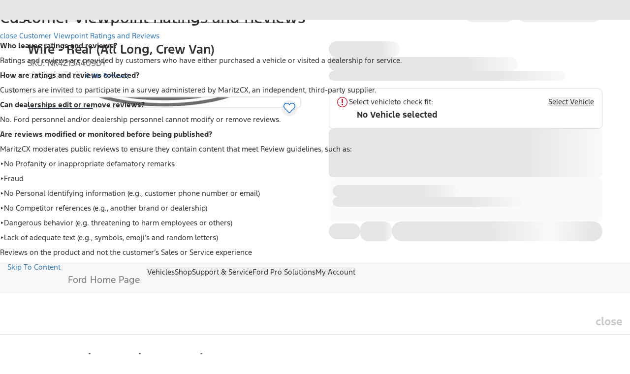

--- FILE ---
content_type: text/plain
request_url: https://fordtccchatprodsa.blob.core.windows.net/chatwidget/AgentAvailability.txt
body_size: 99
content:
NA Ford Vehicle Sync Chat Queue,NA Owner Vehicle Sync Chat Queue,SMS US Supervisor,SMS US Customer,

--- FILE ---
content_type: application/javascript; charset=UTF-8
request_url: https://www.ford.com/pdp/_next/static/chunks/6657-523a4682d1764d5b.js
body_size: 2987
content:
"use strict";(self.webpackChunk_N_E=self.webpackChunk_N_E||[]).push([[6657],{76657:(e,l,a)=>{a.d(l,{bm:()=>L,I_:()=>$});var t=a(94799),s=a(34023),r=a(66408),i=a(30069),n=a(80175);let o=(0,a(84476).tv)({base:"relative flex bg-ford-fill-highcontrast(default) max-w-none rounded-none md:rounded-lg lg:rounded-lg overflow-hidden shadow-lg border size-full max-h-full min-h-0 md:h-fit lg:h-fit",variants:{size:{xs:"md:max-w-[320px] lg:max-w-[320px]",sm:"md:max-w-[480px] lg:max-w-[480px]",md:"md:max-w-screen-sm lg:max-w-screen-sm",lg:"md:max-w-[960px] lg:max-w-[960px] lg:px-3xl lg:pt-lg lg:pb-2xl",xl:"md:max-w-[1326px] lg:max-w-[1326px] lg:px-3xl lg:pt-lg lg:pb-2xl",dynamic:"md:max-w-screen-sm  lg:max-w-[960px] lg:px-3xl lg:pt-lg lg:pb-2xl"}},defaultVariants:{size:"dynamic"}});var d=a(42411),c=a(74320);let u=e=>{let{"data-testid":l="dialog-body",children:a,slotContent:s,subtitle:r,className:i,...n}=e,o={as:"div",color:"strong",variant:"body1"};return(0,t.jsx)("div",{className:(0,d.cn)("gap-y-lg ml-md mt-md flex flex-col content-center items-stretch overflow-y-auto",i),"data-testid":l,...n,children:[{content:r,testId:"dialog-subtitle"},{content:s,testId:"dialog-slot"},{content:a,testId:"dialog-children"}].map(e=>{let{content:l,testId:a}=e;return l?(0,t.jsx)(c.o,{"data-testid":a,...o,children:l},a):void 0})})};var x=a(10683);let m=(e,l)=>e?Array.isArray(e)?e.filter(Boolean).slice(0,l):Array.from({length:l},()=>({...e})):[],f=(e,l,a)=>{if(!e)return;let{variant:s,handleClick:r,label:i,...n}=e,o=((e,l,a)=>{if(!l)return"".concat(e,"-button-").concat(a);let t=[...l].reduce((e,l)=>e+l.charCodeAt(0),0).toString(36);return"".concat(e,"-").concat(l.toLowerCase().replaceAll(/\s+/g,"-"),"-").concat(t)})(a,i,l),d=(e=>e.children?e.children:e.label?e.label:e["aria-label"]?e["aria-label"]:void 0)(e);if(void 0!==d)return(0,t.jsx)(x.$n,{variant:(e=>{switch(e){case"filled":default:return"primary";case"outlined":return"secondary";case"text":return"tertiary";case"primary":case"secondary":case"tertiary":return e}})(s),onPress:r,...n,children:d},o)},p=e=>{let{className:l,primary:a,secondary:s,primaryCount:r=1,secondaryCount:i=1,"data-testid":n="dialog-cta-container",...o}=e,c=m(a,r),u=m(s,i);if(0!==c.length||0!==u.length)return(0,t.jsxs)("div",{className:(0,d.cn)("gap-x-lg pt-lg p-lg flex flex-shrink-0 flex-row-reverse justify-start",l),"data-testid":n,...o,children:[c.map((e,l)=>f(e,l,"primary")),u.map((e,l)=>f(e,l,"secondary"))]})};var g=a(49333),h=a(4304),y=a(2701);let b=(0,s.createContext)({}),w=(0,y.KU)("header",function(e,l){return[e,l]=(0,h.JT)(e,l,b),s.createElement("header",{className:"react-aria-Header",...e,ref:l},e.children)});var v=a(34433);let j={as:"span",color:"strong",variant:"caption",className:"hidden lg:block","data-testid":"dialog-label"},N={as:"span",color:"strong",variant:"title",weight:"semibold","data-testid":"dialog-title"},A={as:"h3",color:"strong",variant:"subtitle","data-testid":"dialog-header-subtitle"},C=e=>{let{children:l}=e;return(0,t.jsx)(c.o,{...j,children:l})},E=e=>{let{children:l}=e;return(0,t.jsx)(g.D,{level:2,slot:"title",children:(0,t.jsx)(c.o,{...N,children:l})})},I=e=>{let{children:l}=e;return(0,t.jsx)(c.o,{...A,children:l})},_=e=>{let{title:l,caption:a,subtitle:s,className:r,closeButtonAriaLabel:i="Close",...n}=e;return(0,t.jsxs)(w,{className:(0,d.cn)("gap-y-sm flex flex-col",r),...n,children:[a&&(0,t.jsx)(C,{children:a}),(0,t.jsx)(E,{children:l}),s&&(0,t.jsx)(I,{children:s}),(0,t.jsx)(L,{"aria-label":i,className:"p-lg absolute right-3 top-3",children:(0,t.jsx)(v.A,{name:"close"})})]})};var k=a(63896),O=a(78190),D=a(77501),T=a(94027);let R=(e,l)=>{switch(l.type){case"SET_SHOULD_RENDER":return{...e,shouldRender:l.payload};case"SET_IS_ANIMATING":return{...e,isAnimating:l.payload};default:return e}},S=e=>{let{size:l,overlayClassName:a,className:s,modalClassName:i,children:n,...c}=e;return(0,t.jsx)(r.mH,{...c,className:(0,d.cn)("bg-ford-fill-strongest fixed left-0 top-0 z-[2003] h-screen max-h-screen w-full bg-opacity-30","md:p-xl lg:p-4xl flex items-center justify-center p-0","transition-opacity duration-300 ease-in-out data-[entering]:opacity-100 data-[exiting]:opacity-0",a),children:(0,t.jsx)(r.aF,{className:(0,d.cn)(o({size:l}),s),"data-testid":"dialog-content",children:n})})},z=e=>{let{className:l,title:a,children:s,ariaLabel:r,ariaDescribedby:n,...o}=e,c=(0,d.cn)("flex flex-col max-h-full md:max-h-none lg:max-h-none overflow-hidden h-full md:h-auto lg:h-auto w-full",!(null==l?void 0:l.includes("p-0"))&&"p-ford-space-lg",l);return(0,t.jsx)(i.lG,{...o,"aria-describedby":n,"aria-label":a?void 0:r,"aria-labelledby":a?"modal-title":void 0,"aria-modal":"true",className:c,role:"dialog",children:e=>(0,t.jsxs)(t.Fragment,{children:[a&&(0,t.jsx)(T.o,{className:"sr-only",id:"modal-title",children:a}),"function"==typeof s?s(e):s]})})},L=(0,s.forwardRef)((e,l)=>(0,t.jsx)(n.$,{ref:l,...e,slot:"close"}));(0,D.A)(e=>{let{ariaDescribedby:l,ariaLabel:a,children:s,ctaPrimary:r,ctaSecondary:i,modalLabel:n,slot:o,subtitle:d,title:c,size:x="dynamic",closeOnBackdropClick:m=!0,...f}=e;return(0,t.jsx)(S,{...f,isDismissable:!0,shouldCloseOnInteractOutside:()=>m,size:x,children:(0,t.jsxs)(z,{ariaDescribedby:l,ariaLabel:a,title:"string"==typeof c?c:void 0,children:[(0,t.jsx)(_,{caption:n,className:"p-xs shrink-0",title:c}),(0,t.jsx)(u,{className:"grow overflow-y-auto",slotContent:o,subtitle:d,children:s}),(0,t.jsx)(p,{className:"shrink-0",primary:r,secondary:i})]})})});let H=(0,d.cn)("absolute top-2 right-2 sm:top-0 sm:right-0 z-10","rounded-sm p-2 opacity-100","transition-opacity hover:opacity-100","focus:outline-none focus:ring-2 focus:ring-ring focus:ring-offset-2 ring-offset-background","disabled:pointer-events-none data-[state=open]:bg-secondary","!h-10 focus-visible:ring-offset-[2px]"),$=(0,D.A)(e=>{let{children:l,ariaDescribedby:a,ariaLabel:i,size:n="dynamic",closeButtonAriaLabel:o="Close",closeButtonClassName:c,contentClassName:u,closeOnBackdropClick:m=!0,isDismissable:f=!0,isCloseButtonVisible:p=!0,cancelCloseIcon:g=!1,isAnimationEnabled:h=!1,isModalStyle:y=!0,animationScale:b="95",isOpen:w,onOpenChange:v,...j}=e,{shouldRender:N,isAnimating:A}=((e,l)=>{let[a,t]=(0,s.useReducer)(R,{shouldRender:e,isAnimating:e}),r=(0,s.useCallback)(e=>{t({type:"SET_SHOULD_RENDER",payload:e})},[]),i=(0,s.useCallback)(e=>{t({type:"SET_IS_ANIMATING",payload:e})},[]);return(0,s.useEffect)(()=>{if(e){if(r(!0),l){let e=setTimeout(()=>{i(!0)},10);return()=>clearTimeout(e)}i(!0)}else if(l){i(!1);let e=setTimeout(()=>{r(!1)},300);return()=>clearTimeout(e)}else r(!1)},[e,l,r,i]),{shouldRender:a.shouldRender,isAnimating:a.isAnimating}})(null!=w&&w,!!h),C=null!=h&&h,E=null!=w&&w;return((e=>{(0,s.useEffect)(()=>{if(!e||"undefined"==typeof document)return;let l=document.body.style.overflow;return document.body.style.overflow="hidden",()=>{document.body.style.overflow=l}},[e])})(!!C&&N),C)?((e,l,a,s,i,n,o,c,u,m,f,p,g,h,y,b,w,v)=>{if(!e)return null;let j=(0,d.cn)(((e,l,a,t,s)=>(0,d.cn)(s&&(0,d.cn)("relative flex flex-col bg-white overflow-hidden shadow-lg border","fixed top-1/2 left-1/2 -translate-x-1/2 -translate-y-1/2","w-full max-w-[960px] md:max-w-[480px] xs:max-w-full","xs:w-full sm:w-3/4 lg:w-full xl:w-full 2xl:w-full","lg:max-w-[960px] xl:max-w-[960px] 2xl:max-w-[960px]","h-auto xs:h-full"),((e,l,a)=>{if(!l)return"scale-100 opacity-100";let t="transform transition-all ease-in-out duration-300";return a&&e?(0,d.cn)(t,"opacity-100 scale-100"):(0,d.cn)(t,"opacity-0 scale-90")})(e,l,a),s&&!(null==t?void 0:t.includes("p-"))&&"p-ford-space-lg",s&&t))(l,s,i,n,a),v),N=(0,d.cn)("fixed inset-0 bg-black bg-opacity-60","flex justify-center items-center z-[9999]",s&&["transition-opacity duration-300",l?"opacity-100":"opacity-0"]);return(0,t.jsx)(r.mH,{className:N,isDismissable:o,isOpen:e,shouldCloseOnInteractOutside:()=>c,onOpenChange:e=>{e||null==u||u(!1)},children:(0,t.jsx)(r.aF,{className:j,"data-testid":"dialog-content",children:(0,t.jsxs)(z,{ariaDescribedby:m,ariaLabel:f,className:n,children:[p&&(0,t.jsx)(x.$n,{"aria-label":h,className:(0,d.cn)(b,y),slot:"close",variant:"tertiary",children:g?(0,t.jsx)(O.A,{"aria-label":h}):(0,t.jsx)(k.A,{"aria-label":h,className:"right-0 top-0"})}),w]})})})})(N,A,null==y||y,C,E,u,f,m,v,a,i,p,g,o,c,H,l,"string"==typeof j.className?j.className:void 0):((e,l,a,s,r,i,n,o,c,u,m,f,p,g,h)=>(0,t.jsx)(S,{isDismissable:e,isOpen:"boolean"==typeof l?l:void 0,shouldCloseOnInteractOutside:()=>a,size:s,onOpenChange:r?e=>r(e):void 0,...i,children:(0,t.jsxs)(z,{ariaDescribedby:n,ariaLabel:o,className:(0,d.cn)(!(null==c?void 0:c.includes("p-"))&&"p-ford-space-lg",c),children:[u&&(0,t.jsx)(x.$n,{"aria-label":m,className:(0,d.cn)(p,f),slot:"close",variant:"tertiary",children:g?(0,t.jsx)(O.A,{"aria-label":m,className:"right-0 top-0"}):(0,t.jsx)(k.A,{"aria-label":m,className:"right-0 top-0"})}),h]})}))(f,w,m,n,v,j,a,i,u,p,o,c,H,g,l)})}}]);

--- FILE ---
content_type: application/javascript
request_url: https://www.ford.com/QHF9K2/He-/WBN/FWjp3sBl/JYJEfpfi1Nk9SkN1/LgkyW3ReUgE/Sg8VOkV/lCA4B
body_size: 168164
content:
(function(){if(typeof Array.prototype.entries!=='function'){Object.defineProperty(Array.prototype,'entries',{value:function(){var index=0;const array=this;return {next:function(){if(index<array.length){return {value:[index,array[index++]],done:false};}else{return {done:true};}},[Symbol.iterator]:function(){return this;}};},writable:true,configurable:true});}}());(function(){sA();Zt4();G94();var sb=function(){return ["\x6c\x65\x6e\x67\x74\x68","\x41\x72\x72\x61\x79","\x63\x6f\x6e\x73\x74\x72\x75\x63\x74\x6f\x72","\x6e\x75\x6d\x62\x65\x72"];};var mF=function(KB,pL){return KB<pL;};var KC=function(Zl,JB){return Zl===JB;};var w6=function QL(LL,r7){'use strict';var Qj=QL;switch(LL){case MO:{Hl.push(r6);var bF=vO[Pj()[XT(I3)](IB,BB)][Pj()[XT(VF)].call(null,Qb,GB)]?A7:V9;var hb=vO[Yc(typeof Pj()[XT(P6)],'undefined')?Pj()[XT(I3)].apply(null,[IB,BB]):Pj()[XT(FW)](Ks,hJ)][vH()[JK(zJ)](RN,Wd,bM,r0,Qb)]?A7:hx[FW];var pm=vO[Pj()[XT(I3)].call(null,IB,BB)][Pj()[XT(Ud)](sm,PT)]?cz[Cr()[gK(DK)](VH,WE,Wd,AX)]():hx[FW];var As=vO[Pj()[XT(I3)].apply(null,[IB,BB])][KC(typeof vH()[JK(H8)],X8([],[][[]]))?vH()[JK(fJ)].apply(null,[ss,lK,w0,fd,ON]):vH()[JK(KY)](xq,DY,GY,Wx,gm)]?A7:V9;var fP=vO[KC(typeof Pj()[XT(cP)],X8([],[][[]]))?Pj()[XT(FW)](rE,kK):Pj()[XT(I3)].call(null,IB,BB)][Cr()[gK(Fr)].apply(null,[Cq,Kd,Wm,ZX])]?A7:V9;var NY=vO[Yc(typeof Pj()[XT(PE)],X8([],[][[]]))?Pj()[XT(I3)](IB,BB):Pj()[XT(FW)].apply(null,[XM,PK])][Yc(typeof Cr()[gK(Hs)],'undefined')?Cr()[gK(sK)].apply(null,[vE,RP(RP([])),RP([]),n7]):Cr()[gK(O0)](fx,RP({}),RP([]),BN)]?A7:hx[FW];var c0=vO[Pj()[XT(I3)](IB,BB)][Pj()[XT(bN)](Ss,Cv)]?A7:V9;var nP=vO[Pj()[XT(I3)](IB,BB)][Cr()[gK(hd)](I3,wm,IK,Ah)]?A7:V9;var cH=vO[Pj()[XT(I3)](IB,BB)][IP()[LN(Kd)](fJ,YJ,Od,A0)]?A7:V9;var qM=vO[sY()[CJ(zE)].call(null,K9,gq)][Cr()[gK(fJ)].call(null,In,RP(RP(V9)),RP(RP([])),dR)].bind?A7:V9;var FR=vO[Pj()[XT(I3)](IB,BB)][sY()[CJ(CN)](PS,vn)]?A7:V9;var jP=vO[Pj()[XT(I3)](IB,BB)][sY()[CJ(Im)](UK,ON)]?A7:V9;var On;var LH;try{var CR=Hl.length;var Vs=RP(RP(OU));On=vO[Pj()[XT(I3)](IB,BB)][HN()[YY(A0)](Td,cR,pR,XR,RP({}),zq)]?A7:V9;}catch(Nr){Hl.splice(PP(CR,A7),Infinity,r6);On=V9;}try{var D8=Hl.length;var z8=RP([]);LH=vO[Pj()[XT(I3)](IB,BB)][KC(typeof IP()[LN(Dn)],X8([],[][[]]))?IP()[LN(O0)](KK,tn,rR,Qb):IP()[LN(Ur)](XR,xH,rq,O0)]?A7:V9;}catch(dM){Hl.splice(PP(D8,A7),Infinity,r6);LH=V9;}var SJ;return Hl.pop(),SJ=X8(X8(X8(X8(X8(X8(X8(X8(X8(X8(X8(X8(X8(bF,AJ(hb,A7)),AJ(pm,FW)),AJ(As,Ss)),AJ(fP,DY)),AJ(NY,lR)),AJ(c0,fJ)),AJ(nP,qq)),AJ(On,pR)),AJ(LH,TY)),AJ(cH,XR)),AJ(qM,Am)),AJ(FR,hx[wn])),AJ(jP,gq)),SJ;}break;case Q2:{var RE=UM;Hl.push(br);var Sd=Yc(typeof Pj()[XT(tE)],X8('',[][[]]))?Pj()[XT(XR)].apply(null,[F0,G3]):Pj()[XT(FW)](gr,jH);for(var qJ=V9;mF(qJ,RE);qJ++){Sd+=Cr()[gK(mE)](MP,RP(RP(A7)),O0,F6);RE++;}Hl.pop();}break;case Pz:{var gP=r7[OU];Hl.push(tK);var nY=Pj()[XT(XR)](F0,cS);var Sm=Cr()[gK(KM)].apply(null,[Zn,RP({}),dP,PM]);var jM=V9;var zd=gP[Pj()[XT(YE)].call(null,Ud,dB)]();while(mF(jM,zd[Cr()[gK(V9)].call(null,Em,Qm,BP,Z9)])){if(s8(Sm[sY()[CJ(LY)](hN,qY)](zd[sY()[CJ(DY)](Fv,Ux)](jM)),V9)||s8(Sm[sY()[CJ(LY)].call(null,hN,qY)](zd[sY()[CJ(DY)](Fv,Ux)](X8(jM,A7))),V9)){nY+=hx[Kd];}else{nY+=V9;}jM=X8(jM,FW);}var I8;return Hl.pop(),I8=nY,I8;}break;case M4:{Hl.push(bH);var Rd;var lY;var Gs;for(Rd=V9;mF(Rd,r7[Cr()[gK(V9)].call(null,Em,U0,RP([]),kY)]);Rd+=A7){Gs=r7[Rd];}lY=Gs[sY()[CJ(AM)](Lh,Tr)]();if(vO[Pj()[XT(I3)](IB,E7)].bmak[Yc(typeof Cr()[gK(rq)],X8('',[][[]]))?Cr()[gK(vq)](NE,Dn,RP(RP(A7)),MF):Cr()[gK(O0)](Fn,X0,BK,Gr)][lY]){vO[Pj()[XT(I3)](IB,E7)].bmak[Cr()[gK(vq)].apply(null,[NE,bM,lR,MF])][lY].apply(vO[Pj()[XT(I3)].call(null,IB,E7)].bmak[Cr()[gK(vq)].call(null,NE,wH,Qb,MF)],Gs);}Hl.pop();}break;case lU:{var gd=r7[OU];var C0=r7[FC];Hl.push(g0);var qs=An(null,gd)?null:LM(Cr()[gK(Kd)].call(null,YK,AE,nr,Qr),typeof vO[Pj()[XT(Kd)](Pm,V8)])&&gd[vO[Pj()[XT(Kd)](Pm,V8)][KC(typeof Pj()[XT(Un)],'undefined')?Pj()[XT(FW)](RN,r8):Pj()[XT(Ur)](ME,Jx)]]||gd[sY()[CJ(zJ)](N0,V9)];if(LM(null,qs)){var qP,SP,WY,Dr,OR=[],rm=RP(V9),Gn=RP(A7);try{var ZP=Hl.length;var Ts=RP(FC);if(WY=(qs=qs.call(gd))[sY()[CJ(WE)].apply(null,[xF,BK])],KC(V9,C0)){if(Yc(vO[HN()[YY(V9)].call(null,Cx,Yr,gq,fJ,NK,mJ)](qs),qs)){Ts=RP(RP({}));return;}rm=RP(A7);}else for(;RP(rm=(qP=WY.call(qs))[Yc(typeof Pj()[XT(In)],X8('',[][[]]))?Pj()[XT(Yr)].call(null,LY,Hx):Pj()[XT(FW)](r8,JN)])&&(OR[Cr()[gK(Ss)](Nm,RP(V9),nr,PM)](qP[sY()[CJ(TY)].call(null,p9,tr)]),Yc(OR[Cr()[gK(V9)].apply(null,[Em,CP,V9,t9])],C0));rm=RP(V9));}catch(jm){Gn=RP(V9),SP=jm;}finally{Hl.splice(PP(ZP,A7),Infinity,g0);try{var fr=Hl.length;var NH=RP({});if(RP(rm)&&LM(null,qs[Yc(typeof sY()[CJ(bP)],X8([],[][[]]))?sY()[CJ(Xn)].apply(null,[xm,R8]):sY()[CJ(VE)].call(null,RJ,wq)])&&(Dr=qs[sY()[CJ(Xn)](xm,R8)](),Yc(vO[KC(typeof HN()[YY(I3)],X8([],[][[]]))?HN()[YY(A7)].call(null,Bn,cR,RP(V9),Nh,RP(RP({})),Bd):HN()[YY(V9)](Cx,VE,Ln,fJ,IB,mJ)](Dr),Dr))){NH=RP(OU);return;}}finally{Hl.splice(PP(fr,A7),Infinity,g0);if(NH){Hl.pop();}if(Gn)throw SP;}if(Ts){Hl.pop();}}var Km;return Hl.pop(),Km=OR,Km;}Hl.pop();}break;case l4:{Hl.push(gh);try{var zK=Hl.length;var vr=RP(RP(OU));var nm=X8(X8(X8(X8(X8(X8(X8(X8(X8(X8(X8(X8(X8(X8(X8(X8(X8(X8(X8(X8(X8(X8(X8(X8(vO[KC(typeof sY()[CJ(H0)],'undefined')?sY()[CJ(VE)](wN,FP):sY()[CJ(Wm)].apply(null,[hh,QP])](vO[Pj()[XT(mE)].call(null,Rx,kB)][Cr()[gK(Pm)](HH,RP(A7),A7,HI)]),AJ(vO[sY()[CJ(Wm)](hh,QP)](vO[Pj()[XT(mE)](Rx,kB)][Yc(typeof Cr()[gK(MR)],X8([],[][[]]))?Cr()[gK(gr)](Om,lR,RP(A7),qB):Cr()[gK(O0)](FN,I3,A7,LP)]),A7)),AJ(vO[sY()[CJ(Wm)].apply(null,[hh,QP])](vO[Pj()[XT(mE)].call(null,Rx,kB)][KC(typeof sY()[CJ(IH)],X8('',[][[]]))?sY()[CJ(VE)](Ls,z0):sY()[CJ(KJ)](YT,Cq)]),FW)),AJ(vO[sY()[CJ(Wm)](hh,QP)](vO[KC(typeof Pj()[XT(IY)],X8([],[][[]]))?Pj()[XT(FW)].call(null,r8,R0):Pj()[XT(mE)](Rx,kB)][sY()[CJ(IR)](mb,mH)]),Ss)),AJ(vO[Yc(typeof sY()[CJ(OH)],'undefined')?sY()[CJ(Wm)](hh,QP):sY()[CJ(VE)](hP,vx)](vO[Pj()[XT(Xq)].apply(null,[Iq,J8])][Cr()[gK(nN)].call(null,R8,A7,Ln,fT)]),DY)),AJ(vO[sY()[CJ(Wm)].apply(null,[hh,QP])](vO[Pj()[XT(mE)](Rx,kB)][IP()[LN(KY)](Am,MN,r8,KY)]),lR)),AJ(vO[sY()[CJ(Wm)].call(null,hh,QP)](vO[Pj()[XT(mE)](Rx,kB)][Cr()[gK(TP)](Fr,RP({}),VH,A9)]),fJ)),AJ(vO[Yc(typeof sY()[CJ(Ad)],'undefined')?sY()[CJ(Wm)](hh,QP):sY()[CJ(VE)](SE,Om)](vO[Pj()[XT(mE)](Rx,kB)][vH()[JK(Xr)](v8,LP,O0,FH,NK)]),qq)),AJ(vO[sY()[CJ(Wm)](hh,QP)](vO[Pj()[XT(mE)].apply(null,[Rx,kB])][Pj()[XT(U0)](Zm,JF)]),pR)),AJ(vO[sY()[CJ(Wm)](hh,QP)](vO[Pj()[XT(mE)](Rx,kB)][Pj()[XT(sq)](Pr,hL)]),TY)),AJ(vO[Yc(typeof sY()[CJ(ON)],X8('',[][[]]))?sY()[CJ(Wm)](hh,QP):sY()[CJ(VE)](TR,UJ)](vO[Pj()[XT(mE)](Rx,kB)][IP()[LN(Lq)](gq,dx,CH,BR)]),XR)),AJ(vO[sY()[CJ(Wm)].apply(null,[hh,QP])](vO[Pj()[XT(mE)].call(null,Rx,kB)][Pj()[XT(HP)].apply(null,[ON,Y6])]),hx[LP])),AJ(vO[sY()[CJ(Wm)](hh,QP)](vO[Pj()[XT(mE)].call(null,Rx,kB)][Cr()[gK(vE)](wm,RP(A7),DY,cS)]),hx[wn])),AJ(vO[sY()[CJ(Wm)](hh,QP)](vO[Pj()[XT(mE)].call(null,Rx,kB)][sY()[CJ(qY)].apply(null,[mb,Xq])]),gq)),AJ(vO[sY()[CJ(Wm)].apply(null,[hh,QP])](vO[Yc(typeof Pj()[XT(Zq)],'undefined')?Pj()[XT(mE)](Rx,kB):Pj()[XT(FW)](P0,K0)][IP()[LN(zJ)](Am,q0,V9,Qm)]),Wd)),AJ(vO[sY()[CJ(Wm)](hh,QP)](vO[Pj()[XT(mE)](Rx,kB)][Yc(typeof Cr()[gK(bK)],'undefined')?Cr()[gK(Qh)](d8,RP(RP([])),Ss,VT):Cr()[gK(O0)](BE,LP,Er,ZK)]),Xq)),AJ(vO[sY()[CJ(Wm)](hh,QP)](vO[Pj()[XT(mE)](Rx,kB)][Cr()[gK(px)](fY,RP(RP({})),Lq,w7)]),wm)),AJ(vO[KC(typeof sY()[CJ(F0)],X8([],[][[]]))?sY()[CJ(VE)].call(null,mH,UJ):sY()[CJ(Wm)](hh,QP)](vO[Pj()[XT(mE)](Rx,kB)][lm()[Pd(KY)].apply(null,[Xq,AE,vK,KR,Gv])]),I3)),AJ(vO[sY()[CJ(Wm)].apply(null,[hh,QP])](vO[Pj()[XT(mE)](Rx,kB)][Pj()[XT(xJ)].apply(null,[dN,GM])]),hx[gm])),AJ(vO[sY()[CJ(Wm)](hh,QP)](vO[Pj()[XT(mE)].apply(null,[Rx,kB])][Pj()[XT(ON)].apply(null,[TN,Sr])]),hx[KY])),AJ(vO[sY()[CJ(Wm)].call(null,hh,QP)](vO[Pj()[XT(mE)](Rx,kB)][sY()[CJ(RR)](bL,Eq)]),Kd)),AJ(vO[sY()[CJ(Wm)](hh,QP)](vO[Pj()[XT(mE)](Rx,kB)][Cr()[gK(fH)].apply(null,[Ln,WJ,RP(RP([])),l7])]),Ln)),AJ(vO[sY()[CJ(Wm)](hh,QP)](vO[KC(typeof Pj()[XT(C8)],X8('',[][[]]))?Pj()[XT(FW)](Jm,WP):Pj()[XT(mE)](Rx,kB)][Cr()[gK(kd)](nh,Mr,RP(V9),SW)]),MY)),AJ(vO[sY()[CJ(Wm)].call(null,hh,QP)](vO[vH()[JK(qq)](BJ,fJ,GY,MJ,Lx)][Pj()[XT(Wd)](rK,dF)]),Jd)),AJ(vO[sY()[CJ(Wm)].apply(null,[hh,QP])](vO[Pj()[XT(Xq)].apply(null,[Iq,J8])][Yc(typeof Pj()[XT(Od)],X8([],[][[]]))?Pj()[XT(IH)](Qx,Mb):Pj()[XT(FW)](C8,QJ)]),wn));var SN;return Hl.pop(),SN=nm,SN;}catch(wR){Hl.splice(PP(zK,A7),Infinity,gh);var x8;return Hl.pop(),x8=V9,x8;}Hl.pop();}break;case s4:{var zN=r7[OU];Hl.push(F0);var Hq;return Hq=vO[HN()[YY(V9)].call(null,Cx,XE,RP(RP([])),fJ,LP,Zq)][Pj()[XT(ps)].apply(null,[QM,Dw])](zN)[sY()[CJ(Rx)](XK,sH)](function(Dq){return zN[Dq];})[V9],Hl.pop(),Hq;}break;case xz:{var tq=r7[OU];Hl.push(cq);var lN=tq[sY()[CJ(Rx)](wB,sH)](function(zN){return QL.apply(this,[s4,arguments]);});var tN;return tN=lN[Cr()[gK(YK)](RN,RP(RP([])),RP(RP([])),SX)](Cr()[gK(AE)](ld,U0,Iq,Dl)),Hl.pop(),tN;}break;case bD:{Hl.push(Un);vO[sY()[CJ(Un)].call(null,nd,AE)](function(){return QL.apply(this,[Q2,arguments]);},GB);Hl.pop();}break;case IU:{var vM=r7[OU];var JE=r7[FC];Hl.push(TM);if(An(JE,null)||sP(JE,vM[Cr()[gK(V9)].call(null,Em,ws,dq,SE)]))JE=vM[Cr()[gK(V9)].call(null,Em,O0,hK,SE)];for(var kN=V9,XY=new (vO[Yc(typeof Cr()[gK(dq)],X8('',[][[]]))?Cr()[gK(XR)].apply(null,[KR,RP(RP(A7)),RP(RP({})),zs]):Cr()[gK(O0)](lx,KY,mx,QJ)])(JE);mF(kN,JE);kN++)XY[kN]=vM[kN];var JH;return Hl.pop(),JH=XY,JH;}break;case dI:{var T0=r7[OU];Hl.push(Yx);if(vO[Cr()[gK(XR)](KR,qq,Ln,wv)][Cr()[gK(vN)](Kd,Yr,BK,UG)](T0)){var Is;return Hl.pop(),Is=T0,Is;}Hl.pop();}break;}};var hr=function(){return Rh.apply(this,[Tt,arguments]);};var jK=function Y8(jq,NR){'use strict';var l8=Y8;switch(jq){case Tt:{Hl.push(rN);if(RP(vO[Pj()[XT(I3)](IB,xl)][Yc(typeof HN()[YY(cR)],X8([],[][[]]))?HN()[YY(xx)](HJ,xx,k0,LP,sd,Cj):HN()[YY(A7)].call(null,lJ,DK,In,L8,RP(V9),dx)])){var HM=KC(typeof vO[Pj()[XT(I3)](IB,xl)][KC(typeof Cr()[gK(I3)],'undefined')?Cr()[gK(O0)].call(null,kd,Xq,YK,hK):Cr()[gK(Sq)].call(null,Nx,Am,RP(V9),MT)],Cr()[gK(Kd)].apply(null,[YK,gq,RP(V9),Sc]))?Pj()[XT(Ss)].apply(null,[qN,W3]):Yc(typeof sY()[CJ(BR)],X8([],[][[]]))?sY()[CJ(AE)](Jc,UM):sY()[CJ(VE)].apply(null,[ls,ld]);var VM;return Hl.pop(),VM=HM,VM;}var GJ;return GJ=KC(typeof Cr()[gK(Jd)],'undefined')?Cr()[gK(O0)](qr,XE,RP(RP([])),hd):Cr()[gK(vR)](ws,RP(RP([])),TJ,CW),Hl.pop(),GJ;}break;case xz:{Hl.push(fm);var NP=IP()[LN(V9)](A7,Ld,pn,sd);var Rq=RP({});try{var VJ=Hl.length;var rh=RP(RP(OU));var T8=V9;try{var hR=vO[Yc(typeof sY()[CJ(H8)],'undefined')?sY()[CJ(zE)](OX,gq):sY()[CJ(VE)](YN,zn)][Cr()[gK(fJ)].apply(null,[In,LP,RP(A7),p8])][Pj()[XT(Qx)](Xq,WH)];vO[HN()[YY(V9)].call(null,Cx,BK,RP(V9),fJ,cr,B0)][sY()[CJ(gq)].call(null,Ib,IB)](hR)[Pj()[XT(Qx)].call(null,Xq,WH)]();}catch(Gx){Hl.splice(PP(VJ,A7),Infinity,fm);if(Gx[KC(typeof sY()[CJ(w0)],X8([],[][[]]))?sY()[CJ(VE)](Em,Px):sY()[CJ(wY)](Fv,FE)]&&KC(typeof Gx[sY()[CJ(wY)](Fv,FE)],Cr()[gK(Jd)].call(null,rJ,RP(RP(A7)),nr,Sc))){Gx[sY()[CJ(wY)].apply(null,[Fv,FE])][sY()[CJ(Jd)].call(null,IL,DY)](Pj()[XT(zE)](KR,HW))[KC(typeof Cr()[gK(Lx)],'undefined')?Cr()[gK(O0)].apply(null,[fE,RP(RP(A7)),RP(RP({})),pY]):Cr()[gK(gM)](tm,I3,pR,IL)](function(Wq){Hl.push(R8);if(Wq[sY()[CJ(sN)].apply(null,[mR,TM])](sY()[CJ(Nx)].call(null,vP,gm))){Rq=RP(RP([]));}if(Wq[KC(typeof sY()[CJ(BR)],X8([],[][[]]))?sY()[CJ(VE)](W0,Rm):sY()[CJ(sN)](mR,TM)](Cr()[gK(rP)](CN,LP,RP(V9),q8))){T8++;}Hl.pop();});}}NP=KC(T8,hx[MY])||Rq?Pj()[XT(Ss)].call(null,qN,Ql):Pj()[XT(lR)](Xn,FB);}catch(kM){Hl.splice(PP(VJ,A7),Infinity,fm);NP=sY()[CJ(Xr)].call(null,mP,pr);}var EM;return Hl.pop(),EM=NP,EM;}break;case jC:{Hl.push(k8);var kr=Cr()[gK(vR)](ws,Iq,Lx,E8);try{var DJ=Hl.length;var lq=RP({});kr=Yc(typeof vO[sY()[CJ(km)](hH,UP)],Cr()[gK(Kd)](YK,WE,zJ,dr))?Pj()[XT(Ss)](qN,LR):Pj()[XT(lR)](Xn,zY);}catch(Fd){Hl.splice(PP(DJ,A7),Infinity,k8);kr=KC(typeof sY()[CJ(Ad)],X8([],[][[]]))?sY()[CJ(VE)](gY,VH):sY()[CJ(Xr)](YR,pr);}var Kq;return Hl.pop(),Kq=kr,Kq;}break;case F5:{Hl.push(fm);var wr=Cr()[gK(vR)].call(null,ws,Mr,DY,gc);try{var WR=Hl.length;var jd=RP(RP(OU));wr=vO[Cr()[gK(QP)](Nq,zJ,nr,Jx)][KC(typeof Cr()[gK(r8)],'undefined')?Cr()[gK(O0)](lH,ON,AE,JY):Cr()[gK(fJ)].call(null,In,hK,k0,p8)][HN()[YY(DY)](PK,WJ,ps,Wd,xx,zn)](Cr()[gK(QH)].apply(null,[WP,GY,mx,NS]))?Pj()[XT(Ss)].apply(null,[qN,Ql]):Pj()[XT(lR)](Xn,FB);}catch(Qs){Hl.splice(PP(WR,A7),Infinity,fm);wr=sY()[CJ(Xr)](mP,pr);}var m0;return Hl.pop(),m0=wr,m0;}break;case m5:{Hl.push(jY);var S0=Cr()[gK(vR)].apply(null,[ws,Lx,RP(RP([])),Y3]);try{var pK=Hl.length;var QE=RP(RP(OU));S0=Yc(typeof vO[sY()[CJ(H0)](wc,HP)],Cr()[gK(Kd)].apply(null,[YK,pR,HH,S9]))?Pj()[XT(Ss)].call(null,qN,SL):Pj()[XT(lR)](Xn,dX);}catch(nK){Hl.splice(PP(pK,A7),Infinity,jY);S0=sY()[CJ(Xr)](Gj,pr);}var Fm;return Hl.pop(),Fm=S0,Fm;}break;case T2:{Hl.push(cM);var cY=gJ(Cr()[gK(cm)](XP,Ur,pR,Es),vO[Pj()[XT(I3)].call(null,IB,dT)])||sP(vO[Pj()[XT(mE)](Rx,HS)][sY()[CJ(DM)].call(null,g9,CP)],V9)||sP(vO[Pj()[XT(mE)](Rx,HS)][Cr()[gK(lr)](Eq,RP(RP(V9)),RP(A7),vd)],hx[FW]);var HK=vO[KC(typeof Pj()[XT(PN)],X8([],[][[]]))?Pj()[XT(FW)](Hm,mJ):Pj()[XT(I3)](IB,dT)][sY()[CJ(fM)].call(null,SS,zJ)](IP()[LN(wn)](wm,Js,DM,n0))[sY()[CJ(S8)](zv,lR)];var ZH=vO[Pj()[XT(I3)](IB,dT)][sY()[CJ(fM)].call(null,SS,zJ)](Cr()[gK(lK)](Zq,ps,Ur,nR))[sY()[CJ(S8)](zv,lR)];var tH=vO[Pj()[XT(I3)](IB,dT)][sY()[CJ(fM)](SS,zJ)](Pj()[XT(Nx)](Zx,tT))[sY()[CJ(S8)](zv,lR)];var gE;return gE=Pj()[XT(XR)](F0,WS)[sY()[CJ(w0)].apply(null,[vj,bN])](cY?Pj()[XT(Ss)].call(null,qN,P3):Pj()[XT(lR)](Xn,MG),Cr()[gK(AE)](ld,dq,A7,qS))[sY()[CJ(w0)](vj,bN)](HK?KC(typeof Pj()[XT(Pr)],X8('',[][[]]))?Pj()[XT(FW)].apply(null,[Rs,DH]):Pj()[XT(Ss)].apply(null,[qN,P3]):Pj()[XT(lR)](Xn,MG),Cr()[gK(AE)].call(null,ld,RP(RP(A7)),XR,qS))[sY()[CJ(w0)](vj,bN)](ZH?Pj()[XT(Ss)](qN,P3):Pj()[XT(lR)].apply(null,[Xn,MG]),Cr()[gK(AE)].apply(null,[ld,IB,KR,qS]))[sY()[CJ(w0)].apply(null,[vj,bN])](tH?Pj()[XT(Ss)].call(null,qN,P3):Pj()[XT(lR)](Xn,MG)),Hl.pop(),gE;}break;case Pz:{Hl.push(qr);try{var nE=Hl.length;var Vm=RP({});var QK=hx[FW];var gs=vO[HN()[YY(V9)](Cx,zJ,A7,fJ,Kd,WM)][KC(typeof Pj()[XT(FM)],X8([],[][[]]))?Pj()[XT(FW)].apply(null,[cr,SM]):Pj()[XT(cm)].apply(null,[Um,QF])](vO[Yc(typeof Pj()[XT(A0)],X8([],[][[]]))?Pj()[XT(wm)](n0,Rv):Pj()[XT(FW)](xr,Jh)],Pj()[XT(HJ)](Nq,jL));if(gs){QK++;if(gs[sY()[CJ(TY)](zL,tr)]){gs=gs[sY()[CJ(TY)](zL,tr)];QK+=X8(AJ(gs[Cr()[gK(V9)](Em,RP(V9),cs,wf)]&&KC(gs[KC(typeof Cr()[gK(fJ)],'undefined')?Cr()[gK(O0)](Hd,X0,Xr,gr):Cr()[gK(V9)](Em,dq,cR,wf)],A7),A7),AJ(gs[Cr()[gK(hK)](jN,RP(A7),gm,Uj)]&&KC(gs[Cr()[gK(hK)](jN,cR,pR,Uj)],Pj()[XT(HJ)].call(null,Nq,jL)),FW));}}var jE;return jE=QK[Pj()[XT(Qx)].call(null,Xq,W9)](),Hl.pop(),jE;}catch(v0){Hl.splice(PP(nE,A7),Infinity,qr);var FY;return FY=Cr()[gK(vR)].apply(null,[ws,dq,Wm,pb]),Hl.pop(),FY;}Hl.pop();}break;case XV:{var b0=NR[OU];var Os;Hl.push(Ln);return Os=vO[HN()[YY(V9)](Cx,xx,cr,fJ,RP(RP([])),r8)][Pj()[XT(cm)].call(null,Um,xP)](vO[Yc(typeof Pj()[XT(hY)],X8('',[][[]]))?Pj()[XT(mE)](Rx,ZM):Pj()[XT(FW)](Ns,VR)][sY()[CJ(H8)](dH,wH)],b0),Hl.pop(),Os;}break;case Ct:{Hl.push(JY);var bs=function(b0){return Y8.apply(this,[XV,arguments]);};var Vd=[Yc(typeof Pj()[XT(Jd)],'undefined')?Pj()[XT(AE)](In,V7):Pj()[XT(FW)].call(null,hs,FK),HN()[YY(k0)](w0,Er,xx,TY,NK,I0)];var Dm=Vd[KC(typeof sY()[CJ(Nx)],'undefined')?sY()[CJ(VE)](Ns,j8):sY()[CJ(Rx)](fK,sH)](function(BH){var zr=bs(BH);Hl.push(Ws);if(RP(RP(zr))&&RP(RP(zr[Pj()[XT(LP)](H8,rY)]))&&RP(RP(zr[Pj()[XT(LP)](H8,rY)][Pj()[XT(Qx)].call(null,Xq,RK)]))){zr=zr[Pj()[XT(LP)](H8,rY)][Pj()[XT(Qx)].call(null,Xq,RK)]();var J0=X8(KC(zr[sY()[CJ(LY)](VY,qY)](sY()[CJ(Om)].call(null,hE,Xr)),mr(A7)),AJ(vO[sY()[CJ(Wm)].apply(null,[sh,QP])](sP(zr[sY()[CJ(LY)].call(null,VY,qY)](sY()[CJ(Xn)](E0,R8)),mr(A7))),A7));var rH;return Hl.pop(),rH=J0,rH;}else{var wP;return wP=Cr()[gK(vR)].call(null,ws,mE,jx,js),Hl.pop(),wP;}Hl.pop();});var mM;return mM=Dm[Cr()[gK(YK)](RN,RP(RP(A7)),Xn,SY)](Pj()[XT(XR)](F0,GV)),Hl.pop(),mM;}break;case kO:{Hl.push(Tn);throw new (vO[Yc(typeof Pj()[XT(Mr)],'undefined')?Pj()[XT(Ln)](IH,U6):Pj()[XT(FW)](zJ,XH)])(sY()[CJ(f8)](h9,dK));}break;case D1:{var AN=NR[OU];var lE=NR[FC];Hl.push(fM);if(An(lE,null)||sP(lE,AN[Cr()[gK(V9)].call(null,Em,NK,RP(V9),cx)]))lE=AN[Cr()[gK(V9)].apply(null,[Em,TJ,RP({}),cx])];for(var gN=V9,JJ=new (vO[Cr()[gK(XR)](KR,X0,CP,wJ)])(lE);mF(gN,lE);gN++)JJ[gN]=AN[gN];var l0;return Hl.pop(),l0=JJ,l0;}break;case MV:{var FJ=NR[OU];var IN=NR[FC];Hl.push(ZM);var Yd=An(null,FJ)?null:LM(Cr()[gK(Kd)](YK,RP(V9),RP(RP(V9)),jW),typeof vO[Pj()[XT(Kd)].apply(null,[Pm,sR])])&&FJ[vO[Yc(typeof Pj()[XT(U0)],'undefined')?Pj()[XT(Kd)].call(null,Pm,sR):Pj()[XT(FW)](DK,fx)][Pj()[XT(Ur)](ME,qx)]]||FJ[sY()[CJ(zJ)](G3,V9)];if(LM(null,Yd)){var EP,Y0,Cd,md,HE=[],Ir=RP(V9),KN=RP(A7);try{var p0=Hl.length;var gH=RP(RP(OU));if(Cd=(Yd=Yd.call(FJ))[sY()[CJ(WE)].apply(null,[S6,BK])],KC(hx[FW],IN)){if(Yc(vO[HN()[YY(V9)](Cx,wx,KR,fJ,RP(V9),hm)](Yd),Yd)){gH=RP(RP(FC));return;}Ir=RP(A7);}else for(;RP(Ir=(EP=Cd.call(Yd))[Pj()[XT(Yr)](LY,OJ)])&&(HE[Cr()[gK(Ss)](Nm,dq,RP(RP({})),nJ)](EP[KC(typeof sY()[CJ(YH)],X8([],[][[]]))?sY()[CJ(VE)].call(null,E8,n0):sY()[CJ(TY)](BF,tr)]),Yc(HE[Cr()[gK(V9)].apply(null,[Em,Qm,dP,Ec])],IN));Ir=RP(V9));}catch(Jr){KN=RP(V9),Y0=Jr;}finally{Hl.splice(PP(p0,A7),Infinity,ZM);try{var UE=Hl.length;var JP=RP(FC);if(RP(Ir)&&LM(null,Yd[sY()[CJ(Xn)](hv,R8)])&&(md=Yd[sY()[CJ(Xn)].apply(null,[hv,R8])](),Yc(vO[HN()[YY(V9)](Cx,jx,Dn,fJ,Jm,hm)](md),md))){JP=RP(RP(FC));return;}}finally{Hl.splice(PP(UE,A7),Infinity,ZM);if(JP){Hl.pop();}if(KN)throw Y0;}if(gH){Hl.pop();}}var tY;return Hl.pop(),tY=HE,tY;}Hl.pop();}break;case hz:{var Tq=NR[OU];Hl.push(Mq);if(vO[Cr()[gK(XR)](KR,RP(RP([])),RP(RP({})),WT)][Yc(typeof Cr()[gK(Eq)],X8([],[][[]]))?Cr()[gK(vN)].apply(null,[Kd,RP(RP([])),RP([]),Nv]):Cr()[gK(O0)](RY,Ln,KY,qm)](Tq)){var bn;return Hl.pop(),bn=Tq,bn;}Hl.pop();}break;case tA:{var G8=NR[OU];return G8;}break;case Y5:{Hl.push(MR);if(RP(gJ(sY()[CJ(Sq)](BY,YH),vO[Pj()[XT(mE)].call(null,Rx,WN)]))){var dE;return Hl.pop(),dE=null,dE;}var UY=vO[Pj()[XT(mE)].apply(null,[Rx,WN])][sY()[CJ(Sq)](BY,YH)];var W8=UY[Cr()[gK(Bm)](VK,RP([]),nr,xY)];var AP=UY[sY()[CJ(rP)].call(null,Kv,sq)];var Ym=UY[Yc(typeof HN()[YY(YK)],X8([],[][[]]))?HN()[YY(XR)](Ud,Lx,Ix,DY,H8,bJ):HN()[YY(A7)](xh,wm,RP(RP({})),D0,wm,Gm)];var MK;return MK=[W8,KC(AP,V9)?V9:sP(AP,hx[FW])?mr(A7):mr(FW),Ym||Cr()[gK(tE)].call(null,LY,A0,XR,Xm)],Hl.pop(),MK;}break;case M4:{Hl.push(Bx);var mh={};var zm={};try{var IJ=Hl.length;var UR=RP(FC);var B8=new (vO[sY()[CJ(qE)](XJ,MR)])(V9,hx[FW])[Cr()[gK(xM)](n0,A0,dP,wF)](Yc(typeof Pj()[XT(XR)],X8('',[][[]]))?Pj()[XT(vN)](BR,CK):Pj()[XT(FW)](j0,Er));var m8=B8[Yc(typeof sY()[CJ(rP)],X8([],[][[]]))?sY()[CJ(Zn)](wh,Ws):sY()[CJ(VE)](Bd,Tn)](Cr()[gK(Rr)](vn,O0,I3,bx));var M0=B8[Cr()[gK(Br)](lR,Ln,gq,Xv)](m8[sY()[CJ(HY)].apply(null,[kH,GH])]);var sr=B8[Yc(typeof Cr()[gK(gq)],X8('',[][[]]))?Cr()[gK(Br)].call(null,lR,Ix,XE,Xv):Cr()[gK(O0)].call(null,mN,dP,GY,ZM)](m8[Pj()[XT(D0)].call(null,cs,R7)]);mh=cN(dI,[sY()[CJ(VF)](Kr,Qm),M0,sY()[CJ(R8)](Xv,QM),sr]);var Lr=new (vO[sY()[CJ(qE)](XJ,MR)])(V9,V9)[Cr()[gK(xM)](n0,Er,NK,wF)](Pj()[XT(f8)].apply(null,[Br,C7]));var rM=Lr[Yc(typeof sY()[CJ(H0)],X8('',[][[]]))?sY()[CJ(Zn)].call(null,wh,Ws):sY()[CJ(VE)].call(null,nM,Pq)](Cr()[gK(Rr)](vn,Jm,NK,bx));var JM=Lr[Cr()[gK(Br)](lR,DK,wq,Xv)](rM[sY()[CJ(HY)](kH,GH)]);var Id=Lr[Yc(typeof Cr()[gK(Br)],'undefined')?Cr()[gK(Br)](lR,Qm,RP({}),Xv):Cr()[gK(O0)].apply(null,[Ux,Mr,RP(V9),cJ])](rM[Yc(typeof Pj()[XT(sm)],X8('',[][[]]))?Pj()[XT(D0)](cs,R7):Pj()[XT(FW)].apply(null,[UJ,XR])]);zm=cN(dI,[Cr()[gK(f8)](Kx,wq,mx,l9),JM,sY()[CJ(zP)](nX,gx),Id]);}finally{Hl.splice(PP(IJ,A7),Infinity,Bx);var pP;return pP=cN(dI,[sY()[CJ(wM)](dL,Mr),mh[sY()[CJ(VF)](Kr,Qm)]||null,sY()[CJ(bP)](sM,hK),mh[sY()[CJ(R8)].apply(null,[Xv,QM])]||null,sY()[CJ(VP)](sx,WJ),zm[KC(typeof Cr()[gK(lR)],X8('',[][[]]))?Cr()[gK(O0)](ln,wx,IK,OM):Cr()[gK(f8)].apply(null,[Kx,RP({}),IK,l9])]||null,Yc(typeof Pj()[XT(Er)],X8([],[][[]]))?Pj()[XT(IR)](gm,Tv):Pj()[XT(FW)](vK,tP),zm[sY()[CJ(zP)].call(null,nX,gx)]||null]),Hl.pop(),pP;}Hl.pop();}break;case Ef:{var Vx=NR[OU];Hl.push(x0);if(KC([Cr()[gK(xd)](vm,U0,V9,WS),sY()[CJ(bK)].apply(null,[sE,pR]),Cr()[gK(Wn)].apply(null,[wH,Ur,Wm,KX])][sY()[CJ(LY)](sM,qY)](Vx[Yc(typeof Pj()[XT(bP)],'undefined')?Pj()[XT(Em)].call(null,FW,lG):Pj()[XT(FW)](Br,OP)][Pj()[XT(Eq)].call(null,wH,hP)]),mr(A7))){Hl.pop();return;}vO[KC(typeof sY()[CJ(BP)],X8([],[][[]]))?sY()[CJ(VE)].apply(null,[Aq,YE]):sY()[CJ(Un)](zh,AE)](function(){var zR=RP([]);Hl.push(Wr);try{var qH=Hl.length;var SH=RP({});if(RP(zR)&&Vx[Pj()[XT(Em)](FW,XL)]&&(Vx[Pj()[XT(Em)](FW,XL)][sY()[CJ(S8)](gT,lR)](KC(typeof IP()[LN(ws)],'undefined')?IP()[LN(O0)](Fs,kx,mY,ws):IP()[LN(Er)].apply(null,[I3,dY,TN,MR]))||Vx[Pj()[XT(Em)].call(null,FW,XL)][sY()[CJ(S8)].apply(null,[gT,lR])](HN()[YY(KY)](IE,wH,DY,TY,TY,dY)))){zR=RP(OU);}}catch(lM){Hl.splice(PP(qH,A7),Infinity,Wr);Vx[Pj()[XT(Em)].call(null,FW,XL)][Pj()[XT(Od)].apply(null,[sN,Ev])](new (vO[sY()[CJ(OE)].call(null,M9,v8)])(KC(typeof Cr()[gK(wx)],X8('',[][[]]))?Cr()[gK(O0)](vK,lR,cR,gR):Cr()[gK(qE)](Am,RP(RP([])),Ix,Jb),cN(dI,[Pj()[XT(Un)](tP,wd),RP(RP(FC)),lm()[Pd(EJ)].apply(null,[XR,ps,ZY,Jd,H6]),RP([]),Cr()[gK(VF)].apply(null,[cP,DY,EJ,FK]),RP(RP(FC))])));}if(RP(zR)&&KC(Vx[KC(typeof Pj()[XT(bK)],'undefined')?Pj()[XT(FW)](Zs,wK):Pj()[XT(Wn)](hs,sT)],lm()[Pd(cR)].call(null,Ln,Er,Aq,A0,sB))){zR=RP(OU);}if(zR){Vx[Pj()[XT(Em)](FW,XL)][Pj()[XT(Od)](sN,Ev)](new (vO[sY()[CJ(OE)](M9,v8)])(Pj()[XT(qE)](CE,fh),cN(dI,[Yc(typeof Pj()[XT(TE)],'undefined')?Pj()[XT(Un)](tP,wd):Pj()[XT(FW)].call(null,Lm,fR),RP(RP([])),lm()[Pd(EJ)].call(null,XR,sd,ZY,sm,H6),RP({}),Cr()[gK(VF)].apply(null,[cP,TJ,lR,FK]),RP(OU)])));}Hl.pop();},hx[FW]);Hl.pop();}break;case E1:{Hl.push(rx);throw new (vO[Pj()[XT(Ln)](IH,Xz)])(sY()[CJ(f8)].call(null,U7,dK));}break;}};var g8=function(){return ["I","\x40t\x07\x07m\x4028W_i}(-Sa^E8\t8","A\r","n F</\x07\x40L6,[\t 7","8KJ","B[L$7P","\vvJ","9.\x40P","KML$H.8-qR\rX)<3\t","L\x07\\/E_yRU;\x00p9\b}8W>3,QT\rB","$.PH","\n_2*","d]ZMmnB","DP","+\x3f][L","lj;3oE","\\K\t\b3\n\x3fPS\v,_\"7*G","^\v/","<%\\N\f","PT^/6(\x40PN\f5M\\;~","..W_","Z(74GE8P4<\v","<","4\v\x40P","PR<\f/LQ\x07",")/\x00",",OT\fB8\x07","88L\\\x00%DQ$5LE\f","B","MI(\blG 2cpx 3.0dt,-h6\x3f22c]\n\x0740d}\vg:6:%cs*w514\v.Dp/{\'6>5sp)p54>\x3fs+i7&=)wp9`\n64:0o(o#\"=\x076tp=dQ$93kk(|#!=2N`>g\" ) lh(\vx0!-\x002Rd>w\b(#-$fh8\bo#)\x00\"kg>s\f\"\f.\'dF<\bk 1*\x00&f].p!\b.7th\x3f\bo$2:%c*p1 \v.3p}\x3fl\'6\f5st)p56l>0s#l7&21wuN`64:0co;l3\":-2tp9d&$\t90gk,%|05.%2d`9g\" ^ dh(x01-2`d<g\b!#-$dx8{05)\x07\"cg=k\f!3\f>\'d|<\b{ 6*\x00+&cw.c!7\b+\'t\x3f\b$6:%cs*s14\v.;p/e\'6>5sp)p-54>!s+n&=wp9`64:2co(o\x3f\"=\x07<tp=d&$90Ik(|<!=0N`>g* ) rh(\vx0!-\x002d>w\b.#-$cx8\b{0-)\x00\"gg>s\f\"D\f.\'gt<\bk !*\x00&cw.p!#\b.7tl\x3f\bo$4M1pU*p1\"\v.3p{l\'5.5sx)p541>0s/l7&01wt)`67\v:0co\'l3\"9p2tpFd&$90gk-|0!=2d`:g\" 9 dh(%x01-\x002`d;]\b!#\v$dx8{05)/\"cs-U\f!4\b)&B*W#<=\f02FT!4o>gt=fi6=\t%cu3p\v^p$:lr2f}>a*C>$d<z6\x3f#9ip6R!4<dL(\bl;**,2aB>p\v\v<du\bl2\x07\b2d^>p22E\v.3D(Y<=\x00AND%vT!o\rAds8\vl01\x009[g^\b.0U[J04+\n\x07nbO9.0nS\x3f\be; \x00\x00NPu.!4.:mi\bn\'\r. 2hH)G\b\"\":.2vx\x3fl0\"=$2aPw!3\f.d*C<=\x07,2cZg.!4\r6sK3zN=\x07\"2c{T**.0dYJ2=\x00{H,V4%8sh\bl-Jx5Cp>{-2.R(\bT+&0A[5P!\x3f\"\x07t|>.l2\x07\"2c{T/17\b0QV\bl0\r5Mp>Z\x00Z\fW0d(\rn2F\x009OTd\b.0VJ\b\bl;1s\x07mbMy!4\x40J(%NA!=\"2cg=R7*8\f0d|[%W /68+L>|\b\"4)do(\blD-\x009V|`7) }tu6=\x00\'A9H:\r3hV0a{(l3;=y2cp<c(\".;\\s\x00yY>$L5\f+p>V!470d#>LA=tN","K\x07-H$\'","WXX","Xl","Fw[`<:","J> 7\x07GC","PP \x40","j]py\'XdW","N/6e]S8\f&)\x40","ak-%","k=em","3MER6\f","","DG","Y+8 O","VS/0PnP-Wg","8JL-(Y","*&","%:\nQuz/i{\v$1","#1","A6","\x40","\f3,\x07MEA<","\x40L\x07(\x40","\\84/\x00QR\fL","(,","8","LL=a","\\\fE","%.,FX\f","k","","8QQiDW-1CU+3B","\n(C\x07","","-H","Q\x00J","(/","3&\x00W]\v8\r","DP<L","]61<JL\b.H","",">\x00Q[=","$\'LEP5","V}\b9Y6R^\rE<&4\bDR","A6","u8K","PL",".zN(T&+\x07}nX73\b.z","]","GE+T58\\v\f(I:.12WEA6","S+D","S",",T\x07","*","3","$^;\n>QuR.D*"," C","C6.0PJ9B.$0","\\U<\f","\bQ|&Z","(#2&G_D4\x3f\x003DN,I","rp8t\"9\b=","","23GRb 5\nLM","\"`r,\ny","R\b]","\t.3zw-","/","B[_5:G~","RI","*B\x07$7F","1\n","CE\vP:\b0+\nQ","o\x00A\v","S!\rnP-","0AQ\v,l0:8$7AE","C","QL\f,Y03&\x00Q","}n\fT54z[(A\b$","X*40\nPJZ\bN\n$","4\r","WK","\f.7PP\n=D","MDX","","h%","\x40P=E","\"\x00U",":KJ\f-","P]*L-","CB\f","2LT\rP-\x07FJ\x00&C","aLJFw","!D","B\r\t\x00FV9&D","QT{\n(<\"LD\f","D[\x00&X\bFOttJ","D#$7","GU\x00=y\f.1PH,E6:\n","\n%H99*\x00VXV\r\t8","E","ls","\x3fD5&","$35AT(^+\v/=BW=_.-","71\x00","QPT","\'3\x07","FT\tX:/KJ\b=D","qrD","aP_6U>\x00S[=\r$%LT6U3I&\r$ \x07","X45\x00","(D\x003cA=P:\v;\t","W_\x07-B","8/\f\t:d","\tm,3*KEG<\x40(L\f=X\\ cPXX-\t8O\x07DR,","m\x3f","\n-","0/&CEC","C","_=","2M[","H\f\x3f","-H\f,G","5&OB","V[\x00C7\"",":!L\x001CH=D\x3f/","\x07.-",".7GC","PT\fT-",";","J0h(&\x00","pA5%<\"\x40J9k\b41","","<hW\x07&_\'2*L","\x0722M_\nB","SS8O","^:8`R\f$H","K\b\'","\x00GE","EH\r^*-\n","\\6<3Wm\n;H%","!K_\vn","/&","L","N/7$KU\vY","V<!8H[;T9%&d^\rx7\f3\n","\nB<<9","%\"\nmW=X+","VV\f","4I","-(Y#,&5MCP-","U6\x3f3","BB","L\t17","X\x00\'L\r,","87","b16S[I/BW8(1AEC","-H-","PX\vP;\f","$gs8}\x3fzL\f\'I3LW","[OP\x07.\t)\x07K\t_~]\t^","37\'PPZ0","","1\rS_,y/","R16<JL\b.H 5\" KVP5","5-OT","2","J/5,CVd))\n","L]\f8","1C]"," !NB","","\'/","[\fy<\v\x40r\x00$D","_6","\x40D\vE6","33","6K\t(5PnG8\f\x00<","-*LE7T0\x07)","W[\b=H#$7 KVP540\nPJ","3\"\x07MC_C<\x001QLMI\'BW/c\x40[R-","AxM|\v","&","Z","Z\f/D,3,GC\vH","DPX5","M_\v^,.WJ","*","%W[\b","r%1TT\rn/","",".WB|6D","UCA","\t\"0","3QY","ZAC-","\x40C_=","zM\f\'Y","89,","*\nNWy2\'$10M_T:2","OZ","\r\x00","I()1VET",")m","B-3\b",",3QT","&KR~+\t3QW\'h\x075","W[ ^1V^^5(3\v\x40L","P","-_3","\x07ADT7",">\x00JL-,]",":(;F","FP\vPt<\\IQ\b-\x00$","X","+Ii\x00-Y","Pr9a","m\r","3\'\"NE_s+.\nv\f%]","D+3\"FL\x009Y","78","QyU=","\b.G\\_-","VJ\b;Y%$0\x07C\\","\tT7/]","\vIJ\bD5\"R",">I","F!4s](\bl7&=62`x`4.\'dz(\bl7*\x00cp%87\x406\rBC(\bA.$3)wOSj,E\f0d}1W+/6AtDa\b\".7F\r+:L)#L\x00\"`p>y!4Rpl52=1Up>w:S7.)q(|36=\t2ccSk\f\x00d.5`8\bo=#n2cp>p&.2rfl8=\x000[^9i!4\"#`Q(l;\"=\x07,2cZ\x07t.!4\v6j\rg\'s2o`=p%7Id8\bl0>O\x002h|2Z6!*.0dk_.{6=\x00(\"bp4,NR\"\b`6=5uV>r;\v.7t\bl2#(\v\b2d^>p21E*.0b\\.X+D..z2dP>p.8.%d(\bl$$$2ae+{\f!32.0NoY>l0<%s+AZ1G\'#\v!t\bh06*+$Ep<S2\fv^d|g\"=5cr+e642\f0d-;{05\x009Wbt-/-e.0t(\b`)6=\x00\t&Atp14,+\\Y\x3f*l06s Eu>p*:*dI(\bn \f\n>cp>Z-P&:.:R(\nx97\x002cp(8!4>Q(!Z06\x3faB>p3<du\bl2%)\b2cC>p*6>*d}\bl0\"6\n2Pp>p&!m\x000fM(\bl:L$2iF>p$0cQ(\bAA\x002cwp3<a(\v:N(<ugkk\b\n8W\\.yD>9 oIiS \x07DtP0z6\x3f=ip9^!Y\'d|\b\bl+#\t\t\x40\\t1492at\x3f\bo6=\v;!op>s.<8\x3fI\x07(\rh0&=cv5/VBR(\ftF l\"`F>pF\x07Kl<* 6*\x00cp%e=(\x3f-\rC{(l3 \x00\x00 c*p4\x3f]%X+O-2dR\'w!4%2F{\bz6\x3f-1wp9^!\td{(\b{6=\t8cwp5\x3f\b.7J(\"Z\b=2t^>p26%\b5d(\vx01\x00tu\bp&n-Df=yl<&>\x005Cp>{3.02.3t|\b\bl;2,2tp;p!\x3fn\"J>.l2%)2ck\fkU9(\x3f&l084sp>p$k,9d(\rg5\x009H9^!>Hd|<\bk6=,,CUp>t:(#\'!t\bl06/s\v2cp;X*!4;7D(k%F\x00ta\bp\'9\r;&01\x009|Wi!/m\x3f0d(\b[G\x3f=\x007GP=P!\x3f7!7J(\'N\bN=2d^>p4E*.0`]!W\'-\x00;2cp>bk(4.5LR8\b{09\x009|T=$.0dp:{6=/ \nd`4y!4\\8F(\bA =32c{\nc40d\x07{\"=\n42cr,f-+40d#c$=02cpRi3$d*+FH<=\x0012cp5[=P,d(\"YG$\x00\bcp<SY>.d(LG\x00\x00\x00cp>Z*&:.:R(\n{17\x00cp>{02.d(J04*8c|>pR\'-\vt>.l8-;x)u\x00S744.\x40O]E0*\x07!4tE%flPL+4do(\vz6\x3f%/%ip9`64d:3so-qA\t+&0qf\vz&-4V\rG06=\v D`>g\".#kg1B6=AKFp%4\f.3rY(\n{5!7\x00\"afp:$0co+l\";3\tcp-\x008\'20dy\n$k-;x7Jcu:p\b!4e di\bh% :q\">cp=foV\b-\fl 6>cp\t3:2so(J02(CC|>p(;%\fq(|36=\x072N`>g* )d|,xE0\x002lF\x3fP4>3d#*z6\x3f\x00sg>s\f#\f.&B *j7s9\x40_+t148d}:Y:6:\nt^>p51Ded\"\x3f\t2cw1]6!46MI(\bo&&7$2aUi!7+}l/+j\'&vCA5\'33;cJ3/|33-y2cp9}18$0dbT&=\x40Fz>x:!49GrY(\n{5 4\x002d_\bA8!4]\'F(\rF7\"*\x07\t9s])d\v6L;AwxP\bh\x3f3\v\x002cg\bg \x3fX;D(a\x00+cp=S-4%q\blL\ncp>i#2.0Kd\x3f>l0\x3f%,\txg)b\n$+ (\bl7M!$Ep<SY>)d\'6> 2xey0\t4do(\vz6\x3f)!wp9^\"_HR 5=\x00cp5w&$8dy<z\b+t-\vct>p\n\b0fi=f01\x00RC)p4%$Fs8\vl01\x005ai9^! $0cQ(\bx;\"=\x07,2cZ\bH!!0.\'J(\"{;$1N^>p26\x3f*.0b\\.X+D..z2jr%p!44Js(\bl%5\x009db)I8!4)\"pQ(t6=\x00\'tp;p!\x3f%\nJ\x3f\bw6=\v;Q{p!4*>B}\bl02,cz\bp# \v5:d\bl0=Ocr\fp!-*\"B\">l04,78cp\rp!\x3f.\nJ>.l2%)-\"2c{\x07T/17\n\b0fg[f01\x00M(V#7;0d3:w&B%p)^!Y\no+>l0<%s+AZ1G\'#\v!t\bh06:.2Nw(b>\".;Odl\'6\f5Mp<y\b3!vi\\yU02=\x00/cpw*#2.0HpZJ04)!5\x00p<g_(\bg=.2Nw(\t54\x3fHh(\vx2-\x00cxvo9;GP=\fl 6\x3f#[fp5#\x3f)IQ(\bF2/&cp5D\rQ.]n%B06\x07+d^>p4.\v.3p}l&=\b 4dH*3;4do(\n{0jrcp+30dt\x07`06>,;\x40\\80$8d}\v$Y6=\v\b!d^>p77e;p/&l32M)\'4Hp>p\b,3\x3fAds8\vl00$2aS7A!32.0HQYJ04\t3&cw.z!7<.0MI0g\v-)-6o`=p* )d|,xE0\x002lY&_\tP4>3d!yl\'=\x00.Fgi9^!h*\"BJ04,%c^p!0d>.l2!\x07\b2d^>p25E\n\b0bZ[%X+0Er42ct&\\h\br>3R(NB%\"-!wRP`83\f.&B.#vZp:p6.o\b\x3f\bo6=j{S40>0gf/&l0M6`d>|!41*AvY+(l0=2\"2csI59_uo+J04)0xp>p!i\x000W(\bg!%9.$Ep<P344.+Vd>|C0q%Mp>]P#-d#\x07N<6=.=Mh\'{%\f.\td{(\b{ 6*\x003&cwp(75\fkR:A=2SUp*%*di\bn. 2ha-a\b\"\":.2sT/*z6\x3f)5ip<\x008!4=\x3fgk*!Z06\x3f\ncp5D\v&.|F1B06p Ep\vY.!48\tD( I*!\x40Dp>p5,5\f/yOB=42cp>~:,!0\bd*k+<=\f2cf)P!\x3f\f\vAJ%FD\v\x000{a3p!\x3f\x3fd(u\x07> 2h`HiU*.4d(\vt6=\x00.bu2","UR.D35\"","fT\tX:82JP,\x3fH","YH","4P","-H)G_\v","$0NG","\"3L\v","\bC-","#1+LE\\",",\\5FXz<&$\x40S(*N","2\rl","","\nGP\r~\x3f\"/","","2<WW\x07.y","[G8%<\r\x40Z","[","\x40J(=Y47","[/H7&\'[A","","W60<\f","R6","S<^7&",">\b!\x07\x40sc;\"","\r ^8\rOT","M^X<","^*&","\x00GE6E<\r","<QK[L$1]R\\)8\vOe\b:\r\x07\f-:.","pAir#4aqe_AqAg4 uvz7","UR\x00*L/lCGB:-","!GPa5\f8Qs[:D\\/EX","$",";Wr*","1QA_*!8","WSX*\b",":\x071$\\","B[0","Z^\v","I[\b;d35N","L","Z$l,\"\x07K^"];};var cN=function PR(kR,rd){var TK=PR;while(kR!=kU){switch(kR){case Xf:{pM=function(){return Rh.apply(this,[pA,arguments]);};LK(FC,[]);xR=ms();kR-=k4;Ax();}break;case fp:{kR=Gf;zH[IP()[LN(V9)].apply(null,[A7,EE,pn,AE])]=function(cK){Hl.push(Z0);var mq=cK&&cK[lm()[Pd(V9)](XR,gm,ZJ,Xn,wS)]?function PY(){var jR;Hl.push(vJ);return jR=cK[sY()[CJ(Wd)].apply(null,[wc,WE])],Hl.pop(),jR;}:function Hh(){return cK;};zH[sY()[CJ(qq)](PG,YE)](mq,sY()[CJ(Xq)](zj,KY),mq);var Vq;return Hl.pop(),Vq=mq,Vq;};}break;case Kw:{Rh(O1,[Vr()]);Rh(tD,[]);n8=Rh(SD,[]);LK(O5,[Vr()]);LK(SA,[]);kR=OI;KH=LK(WO,[]);QN(xw,[Vr()]);LK(Pz,[]);}break;case zf:{kR+=fp;zH[sY()[CJ(qq)](rT,YE)]=function(EK,xN,Cm){Hl.push(Td);if(RP(zH[sY()[CJ(pR)].call(null,hP,wx)](EK,xN))){vO[Yc(typeof HN()[YY(V9)],'undefined')?HN()[YY(V9)].call(null,Cx,ps,Wm,fJ,ld,XN):HN()[YY(A7)](nq,TJ,Xr,k8,ws,tR)][Cr()[gK(I3)](qN,RP(RP({})),RP(V9),GP)](EK,xN,PR(dI,[HN()[YY(FW)].call(null,X0,Wd,In,XR,GY,bq),RP(RP(FC)),Yc(typeof Pj()[XT(Wd)],'undefined')?Pj()[XT(LP)](H8,Vh):Pj()[XT(FW)].apply(null,[KJ,vs]),Cm]));}Hl.pop();};}break;case OI:{QN(rD,[Vr()]);kR=St;(function(Zd,Ps){return LK.apply(this,[kO,arguments]);}(['BrrTrxMMMMMM','RMMbTrz','tMbB','2BT4t','TRzB4','2t','2','TM','M','r','2M','2MMM','R','tRbtbBzRbB','TMMM','2MRt','2MMMM','R4M','RMMM','B','T','2MM','TBMMMMM','2xtT','t'],Xr));hx=LK(lU,[['tMbrxMMMMMM','R','M','TR','Tt','bR','BrrTrxMMMMMM','BrzbT','tRbtbBzRbrxMMMMMM','tR4RBBT','4T44BMzxMMMMMM','4444444','4','2MRt','RMt4','TBMM','BM','42bR','2M','22','2','r','t','b','2R','2T','24','Rr','Rb','T2','TT','z','B','RM','2MM2','tbbb','Rbbb','2MMMM','T','tz','RM2B','bbbbbb','R2','2xzT','Rx22','2b','2MMM','2xBz','2xtT','R2BMMMMM','TBMMMMM','ztb'],RP(A7)]);dV=function XmfIsUdWRU(){mI();TL();RC();function Mw(){return Ir(`${zd()[A6(vP)]}`,";",kO());}function kE(){return Pt()+rH()+typeof YV[zd()[A6(vP)].name];}function X6(){CL=["F~6sd\x40J|sb;JEKG::6!\"7)EM","\n\'9j\b","yGs8\n$RD\"\va\x00T7","A"];}function Pf(a){return a.length;}function hN(){KB=["","E\"0<Nk;Eft}!o\x40%xy.`\"r","u","69\nk{Nwukm\x00(vV=(A",""];}function P1(){if(this["xO"]<Pf(this["pm"]))this.lf=Yt;else this.lf=Nr;}function zd(){var B6=[]['\x6b\x65\x79\x73']();zd=function(){return B6;};return B6;}function Lt(){return kO()+Pf("\x36\x30\x32\x33\x38\x30")+3;}function rX(){return RF.apply(this,[jW,arguments]);}function nA(AL,JL){return AL===JL;}var CL;function nC(){MI=["\x61\x70\x70\x6c\x79","\x66\x72\x6f\x6d\x43\x68\x61\x72\x43\x6f\x64\x65","\x53\x74\x72\x69\x6e\x67","\x63\x68\x61\x72\x43\x6f\x64\x65\x41\x74"];}function pA(){return KV.apply(this,[Y6,arguments]);}function RV(){var PF=['nW','IV','PI','qC','OX'];RV=function(){return PF;};return PF;}var KB;var P9;var VW,Y6,cW,Qq,EB,PB,BX,K7,ZV,bI,PX;var s9;function pN(){return KV.apply(this,[WC,arguments]);}function lw(){if([10,13,32].includes(this["EH"]))this.lf=nH;else this.lf=ll;}function T9(rI,AC){return rI==AC;}function hA(){return DQ.apply(this,[t,arguments]);}function Zw(pm,g2){var vH={pm:pm,JM:g2,mx:0,xO:0,lf:Yt};while(!vH.lf());return vH["JM"]>>>0;}function Ir(a,b,c){return a.indexOf(b,c);}function g(){return RW.apply(this,[QF,arguments]);}var Rq;function D(){return RF.apply(this,[D6,arguments]);}var R;function jE(){this["JM"]=(this["SD"]&0xffff)+0x6b64+(((this["SD"]>>>16)+0xe654&0xffff)<<16);this.lf=ZM;}function mI(){U7={};vP=0;zd()[A6(vP)]=XmfIsUdWRU;if(typeof window!=='undefined'){YV=window;}else if(typeof global!=='undefined'){YV=global;}else{YV=this;}}function j6(KA,NQ){var SL=j6;switch(KA){case D9:{var Uq=NQ[cW];hB=function(wP,x6,Sq){return j6.apply(this,[EB,arguments]);};return O(Uq);}break;case EB:{var kV=NQ[cW];var IB=NQ[Y6];var SA=NQ[VW];var wX=EP([],[]);var hW=FN(EP(SA,PQ()),TB);var sq=CL[IB];var PW=vP;if(xN(PW,sq.length)){do{var MC=l(sq,PW);var wQ=l(hB.Cq,hW++);wX+=j6(YI,[hC(hL(AW(MC),wQ),hL(AW(wQ),MC))]);PW++;}while(xN(PW,sq.length));}return wX;}break;case YI:{var TF=NQ[cW];if(Rd(TF,qd)){return YV[MI[R7]][MI[nL]](TF);}else{TF-=X7;return YV[MI[R7]][MI[nL]][MI[vP]](null,[EP(kQ(TF,mq),m),EP(FN(TF,WL),bN)]);}}break;case D6:{var b6=NQ[cW];var S=NQ[Y6];var Kq=NQ[VW];var gF=NQ[bI];var FV=EP([],[]);var B7=FN(EP(b6,PQ()),TB);var YN=mQ[Kq];var gC=vP;while(xN(gC,YN.length)){var DL=l(YN,gC);var cP=l(HC.bV,B7++);FV+=j6(YI,[hC(hL(AW(DL),cP),hL(AW(cP),DL))]);gC++;}return FV;}break;case VW:{var S6=NQ[cW];var SQ=NQ[Y6];var SI=EP([],[]);var NW=FN(EP(S6,PQ()),A9);var Gd=fN[SQ];var XW=vP;if(xN(XW,Gd.length)){do{var bB=l(Gd,XW);var cB=l(OB.kP,NW++);SI+=j6(YI,[hC(hL(AW(bB),cB),hL(AW(cB),bB))]);XW++;}while(xN(XW,Gd.length));}return SI;}break;case FQ:{var lP=NQ[cW];bq(lP[vP]);for(var pL=vP;xN(pL,lP.length);++pL){Fq()[lP[pL]]=function(){var JQ=lP[pL];return function(BF,VV){var xF=CI(BF,VV);Fq()[JQ]=function(){return xF;};return xF;};}();}}break;case JF:{bq=function(kA){return j6.apply(this,[Td,arguments]);};CI(Pd(kX),b7);}break;case ld:{var CX=NQ[cW];HC=function(rN,WF,wV,JN){return j6.apply(this,[D6,arguments]);};return AI(CX);}break;case fB:{var ZW=NQ[cW];OB=function(Zq,Y7){return j6.apply(this,[VW,arguments]);};return WP(ZW);}break;case Td:{var TP=NQ[cW];CI.NA=UB(EV,[TP]);while(xN(CI.NA.length,EX))CI.NA+=CI.NA;}break;}}function d2(){this["JM"]^=this["JM"]>>>16;this.lf=kd;}function AN(){return DQ.apply(this,[D9,arguments]);}function OQ(){return DQ.apply(this,[Td,arguments]);}var EL;var rd;function TR(){this["JM"]^=this["JM"]>>>13;this.lf=f1;}function Xq(){return n.apply(this,[FQ,arguments]);}var WP;function fP(){return n.apply(this,[lA,arguments]);}function IC(xQ,IA){return xQ>>>IA;}function H(){return DQ.apply(this,[RB,arguments]);}function FN(wI,HF){return wI%HF;}function wF(U,BW){return U!==BW;}function NF(){return RF.apply(this,[YI,arguments]);}function vX(){return ["MNh.Anhi[YVRCuJYChfz~6*","%:kf/:O[\x072\\\x006w","$K-\"","K(;\x40","U31Q\x075","\v/3#\x07\'0XI\f4F=,-d)5"];}function OW(){return RW.apply(this,[I7,arguments]);}function nq(){return KV.apply(this,[Vd,arguments]);}function WD(){this["JM"]=this["JM"]<<13|this["JM"]>>>19;this.lf=kj;}var hB;var CI;function Nr(){this["JM"]^=this["mx"];this.lf=dM;}var XA;function gB(){return n.apply(this,[lI,arguments]);}function Y(){return RF.apply(this,[fV,arguments]);}function EP(ZN,qN){return ZN+qN;}function kQ(K9,fq){return K9>>fq;}function bf(){this["JM"]^=this["EH"];this.lf=WD;}function RF(Fd,M){var tA=RF;switch(Fd){case S9:{var sV=M[cW];sV[sV[cV](EC)]=function(){this[qI].push(mC(this[mA](),this[mA]()));};n(WW,[sV]);}break;case EB:{var vV=M[cW];vV[vV[cV](zP)]=function(){this[qI].push(g7(this[mA](),this[mA]()));};RF(S9,[vV]);}break;case cN:{var C9=M[cW];RF(EB,[C9]);}break;case WC:{var QQ=M[cW];var bA=M[Y6];QQ[cV]=function(KN){return FN(EP(KN,bA),GC);};RF(cN,[QQ]);}break;case D6:{var qq=M[cW];qq[nL]=function(){var hQ=this[vd]();while(BI(hQ,EL.Y)){this[hQ](this);hQ=this[vd]();}};}break;case VW:{var IL=M[cW];IL[k]=function(sL,lF){return {get h(){return sL[lF];},set h(k6){sL[lF]=k6;}};};RF(D6,[IL]);}break;case jW:{var p=M[cW];p[YL]=function(RX){return {get h(){return RX;},set h(UN){RX=UN;}};};RF(VW,[p]);}break;case fV:{var jA=M[cW];jA[Nd]=function(bL){return {get h(){return bL;},set h(qP){bL=qP;}};};RF(jW,[jA]);}break;case t:{var MN=M[cW];MN[EF]=function(){var dd=hC(Ad(this[vd](),n6),this[vd]());var WI=r()[jC(QV)].call(null,KW,qB);for(var SP=vP;xN(SP,dd);SP++){WI+=String.fromCharCode(this[vd]());}return WI;};RF(fV,[MN]);}break;case YI:{var vF=M[cW];vF[gq]=function(){var xP=hC(hC(hC(Ad(this[vd](),nQ),Ad(this[vd](),hV)),Ad(this[vd](),n6)),this[vd]());return xP;};RF(t,[vF]);}break;}}function A7(){return ["89\n-","5%CCZ z#\f<x.","<\f,:&NIV-*\rh13)v<C\r_h)5+7\t>\x3f DIS&l\t**&$.oE_:-\r,6<",")3\b>3\tF[<","","","6ZIe*TLm!eer>T^8cji*`h"];}function cF(){return RW.apply(this,[WC,arguments]);}function UB(CW,Kd){var G7=UB;switch(CW){case R9:{P7=function(wA){return Bq.apply(this,[wd,arguments]);};P9(QV,Q7,Pd(YL));}break;case JV:{var cC=Kd[cW];var V6=EP([],[]);for(var S7=MB(cC.length,nL);g7(S7,vP);S7--){V6+=cC[S7];}return V6;}break;case FQ:{var VA=Kd[cW];hB.Cq=UB(JV,[VA]);while(xN(hB.Cq.length,k))hB.Cq+=hB.Cq;}break;case G:{O=function(AP){return UB.apply(this,[FQ,arguments]);};hB.apply(null,[TB,R7,Pd(kX)]);}break;case t:{var K6=Kd[cW];var gL=Kd[Y6];var MV=PN[R7];var qL=EP([],[]);var qW=PN[gL];var N9=MB(qW.length,nL);if(g7(N9,vP)){do{var UA=FN(EP(EP(N9,K6),PQ()),MV.length);var ZP=l(qW,N9);var k7=l(MV,UA);qL+=j6(YI,[hC(hL(AW(ZP),k7),hL(AW(k7),ZP))]);N9--;}while(g7(N9,vP));}return GW(cN,[qL]);}break;case lA:{var UV=Kd[cW];var jL=Kd[Y6];var LC=Wq[b7];var DF=EP([],[]);var sW=Wq[jL];var vQ=MB(sW.length,nL);if(g7(vQ,vP)){do{var HN=FN(EP(EP(vQ,UV),PQ()),LC.length);var dq=l(sW,vQ);var T7=l(LC,HN);DF+=j6(YI,[hL(AW(hL(dq,T7)),hC(dq,T7))]);vQ--;}while(g7(vQ,vP));}return jN(ZV,[DF]);}break;case MQ:{var jd=Kd[cW];var KX=EP([],[]);var q9=MB(jd.length,nL);if(g7(q9,vP)){do{KX+=jd[q9];q9--;}while(g7(q9,vP));}return KX;}break;case cW:{var NN=Kd[cW];OB.kP=UB(MQ,[NN]);while(xN(OB.kP.length,b9))OB.kP+=OB.kP;}break;case YI:{WP=function(B){return UB.apply(this,[cW,arguments]);};GW.apply(null,[zA,[Pd(kX),nL]]);}break;case EV:{var x9=Kd[cW];var HQ=EP([],[]);var HA=MB(x9.length,nL);while(g7(HA,vP)){HQ+=x9[HA];HA--;}return HQ;}break;}}function ZF(){return jN.apply(this,[MQ,arguments]);}function ZL(){return RF.apply(this,[VW,arguments]);}function Bd(q7,tN){return q7/tN;}function rj(){this["EH"]=(this["EH"]&0xffff)*0x1b873593+(((this["EH"]>>>16)*0x1b873593&0xffff)<<16)&0xffffffff;this.lf=bf;}function hL(Nq,OA){return Nq&OA;}var J7;function cl(){this["JM"]=(this["JM"]&0xffff)*0x85ebca6b+(((this["JM"]>>>16)*0x85ebca6b&0xffff)<<16)&0xffffffff;this.lf=TR;}function jN(SC,c6){var TX=jN;switch(SC){case DW:{var QX=c6[cW];var LB=c6[Y6];var lq=c6[VW];var b=EP([],[]);var Md=FN(EP(lq,PQ()),vd);var qF=KB[QX];for(var VI=vP;xN(VI,qF.length);VI++){var dA=l(qF,VI);var HP=l(P9.sA,Md++);b+=j6(YI,[hL(AW(hL(dA,HP)),hC(dA,HP))]);}return b;}break;case lA:{var xI=c6[cW];P9=function(c,RP,DN){return jN.apply(this,[DW,arguments]);};return P7(xI);}break;case XI:{var gN=c6[cW];WP(gN[vP]);var GN=vP;while(xN(GN,gN.length)){r()[gN[GN]]=function(){var dF=gN[GN];return function(lL,V7){var GX=OB(lL,V7);r()[dF]=function(){return GX;};return GX;};}();++GN;}}break;case MQ:{var xL=c6[cW];O(xL[vP]);var MA=vP;if(xN(MA,xL.length)){do{h6()[xL[MA]]=function(){var YA=xL[MA];return function(YF,XF,JX){var l7=hB.apply(null,[YQ,XF,JX]);h6()[YA]=function(){return l7;};return l7;};}();++MA;}while(xN(MA,xL.length));}}break;case fV:{var FA=c6[cW];AX(FA[vP]);var XX=vP;while(xN(XX,FA.length)){wB()[FA[XX]]=function(){var wW=FA[XX];return function(QN,z7){var VC=R(QN,z7);wB()[wW]=function(){return VC;};return VC;};}();++XX;}}break;case r9:{var mW=c6[cW];var w9=c6[Y6];var m6=EP([],[]);var dP=FN(EP(mW,PQ()),Q7);var rL=Wq[w9];var CQ=vP;if(xN(CQ,rL.length)){do{var Tq=l(rL,CQ);var T6=l(R.SX,dP++);m6+=j6(YI,[hL(AW(hL(Tq,T6)),hC(Tq,T6))]);CQ++;}while(xN(CQ,rL.length));}return m6;}break;case ZV:{var SB=c6[cW];R=function(XC,gA){return jN.apply(this,[r9,arguments]);};return AX(SB);}break;}}function rA(){return RF.apply(this,[t,arguments]);}function kO(){return Ir(`${zd()[A6(vP)]}`,"0x"+"\x36\x30\x32\x33\x38\x30");}function f1(){this["JM"]=(this["JM"]&0xffff)*0xc2b2ae35+(((this["JM"]>>>16)*0xc2b2ae35&0xffff)<<16)&0xffffffff;this.lf=d2;}function dM(){this["JM"]^=this["JM"]>>>16;this.lf=cl;}function n(Yd,SF){var tV=n;switch(Yd){case QF:{var kB=SF[cW];kB[kB[cV](tI)]=function(){this[qI].push(xN(this[mA](),this[mA]()));};DQ(mL,[kB]);}break;case pC:{var M7=SF[cW];M7[M7[cV](jV)]=function(){var E9=this[vd]();var kN=this[vd]();var Oq=this[vd]();var HV=this[mA]();var QB=[];for(var n7=vP;xN(n7,Oq);++n7){switch(this[qI].pop()){case vP:QB.push(this[mA]());break;case nL:var zB=this[mA]();for(var gW of zB.reverse()){QB.push(gW);}break;default:throw new Error(zd()[A6(QV)].apply(null,[hq,n6,qB,vN([])]));}}var UI=HV.apply(this[pq].h,QB.reverse());E9&&this[qI].push(this[YL](UI));};n(QF,[M7]);}break;case FQ:{var YC=SF[cW];YC[YC[cV](GQ)]=function(){this[qI].push(Ad(this[mA](),this[mA]()));};n(pC,[YC]);}break;case pI:{var OL=SF[cW];OL[OL[cV](tC)]=function(){this[qI].push(SW(Pd(nL),this[mA]()));};n(FQ,[OL]);}break;case PX:{var pF=SF[cW];pF[pF[cV](Zd)]=function(){this[qI].push(this[gq]());};n(pI,[pF]);}break;case lA:{var ZC=SF[cW];ZC[ZC[cV](Iq)]=function(){this[qI].push(IC(this[mA](),this[mA]()));};n(PX,[ZC]);}break;case fV:{var Z6=SF[cW];Z6[Z6[cV](GB)]=function(){this[qI]=[];J7.call(this[g6]);this[jP](EL.t,this[LA].length);};n(lA,[Z6]);}break;case E6:{var PP=SF[cW];PP[PP[cV](BN)]=function(){this[qI].push(hC(this[mA](),this[mA]()));};n(fV,[PP]);}break;case lI:{var nX=SF[cW];nX[nX[cV](JW)]=function(){this[qI].push(SW(this[mA](),this[mA]()));};n(E6,[nX]);}break;case WW:{var NI=SF[cW];NI[NI[cV](VF)]=function(){var PC=this[vd]();var rV=this[mA]();var PL=this[mA]();var Aq=this[k](PL,rV);if(vN(PC)){var UF=this;var F9={get(xB){UF[pq]=xB;return PL;}};this[pq]=new Proxy(this[pq],F9);}this[qI].push(Aq);};n(lI,[NI]);}break;}}function kd(){return this;}function TW(){return jN.apply(this,[XI,arguments]);}0x602380,128484292;var v7;return cX.call(this,ZV);function Ad(bF,m7){return bF<<m7;}var U7;function sQ(){return RW.apply(this,[VW,arguments]);}function cX(FB,P){var AB=cX;switch(FB){case ZV:{hB=function(E7,E,ZQ){return Bq.apply(this,[mL,arguments]);};AX=function(){return Bq.apply(this,[DW,arguments]);};rd=function(WX){this[qI]=[WX[pq].h];};Rq=function(L,YW){return cX.apply(this,[DW,arguments]);};LI=function(LN,NP){return cX.apply(this,[kF,arguments]);};w=function(){this[qI][this[qI].length]={};};BP=function(){this[qI].pop();};P9=function(AA,rP,JB){return Bq.apply(this,[S9,arguments]);};v7=function(){return [...this[qI]];};AI=function(){return Bq.apply(this,[G,arguments]);};OP=function(TC){return cX.apply(this,[Y6,arguments]);};J7=function(){this[qI]=[];};P7=function(){return UB.apply(this,[R9,arguments]);};O=function(){return UB.apply(this,[G,arguments]);};CI=function(V,vW){return UB.apply(this,[t,arguments]);};R=function(v9,l6){return UB.apply(this,[lA,arguments]);};WP=function(){return UB.apply(this,[YI,arguments]);};bq=function(){return j6.apply(this,[JF,arguments]);};s9=function(sI,Wd,PA){return cX.apply(this,[EV,arguments]);};GW(YI,[]);nC();fN=A7();jN.call(this,XI,[RV()]);PN=dI();j6.call(this,FQ,[RV()]);mQ=vX();GW.call(this,CC,[RV()]);X6();jN.call(this,MQ,[RV()]);Wq=xA();jN.call(this,fV,[RV()]);hN();GW.call(this,md,[RV()]);kq=GW(tL,[['Gjz','jF7','Fv','G7jjx777777','G7jpx777777'],vN({})]);EL={t:kq[vP],v:kq[nL],Y:kq[R7]};;XA=class XA {constructor(){this[JI]=[];this[LA]=[];this[qI]=[];this[h7]=vP;RW(WC,[this]);this[Fq()[AQ(R7)](nB,nL)]=s9;}};return XA;}break;case DW:{var L=P[cW];var YW=P[Y6];return this[qI][MB(this[qI].length,nL)][L]=YW;}break;case kF:{var LN=P[cW];var NP=P[Y6];for(var VP of [...this[qI]].reverse()){if(LQ(LN,VP)){return NP[k](VP,LN);}}throw wB()[fX(R7)](gd,nL);}break;case Y6:{var TC=P[cW];if(nA(this[qI].length,vP))this[qI]=Object.assign(this[qI],TC);}break;case EV:{var sI=P[cW];var Wd=P[Y6];var PA=P[VW];this[LA]=this[f7](Wd,PA);this[pq]=this[YL](sI);this[g6]=new rd(this);this[jP](EL.t,vP);try{while(xN(this[JI][EL.t],this[LA].length)){var M9=this[vd]();this[M9](this);}}catch(F6){}}break;case kL:{var jI=P[cW];jI[jI[cV](lX)]=function(){var A=[];var w6=this[vd]();while(w6--){switch(this[qI].pop()){case vP:A.push(this[mA]());break;case nL:var z6=this[mA]();for(var GL of z6){A.push(GL);}break;}}this[qI].push(this[Nd](A));};}break;case xW:{var J6=P[cW];J6[J6[cV](Nd)]=function(){this[qI].push(this[YL](undefined));};cX(kL,[J6]);}break;case BX:{var LX=P[cW];LX[LX[cV](K)]=function(){this[qI].push(wF(this[mA](),this[mA]()));};cX(xW,[LX]);}break;case jW:{var hX=P[cW];hX[hX[cV](Ed)]=function(){var XP=this[vd]();var PV=hX[gq]();if(this[mA](XP)){this[jP](EL.t,PV);}};cX(BX,[hX]);}break;case MX:{var nV=P[cW];nV[nV[cV](N6)]=function(){this[qI].push(Bd(this[mA](),this[mA]()));};cX(jW,[nV]);}break;}}var BP;function MB(xV,LL){return xV-LL;}function DA(){return DQ.apply(this,[TA,arguments]);}function AW(s){return ~s;}function hC(lC,DP){return lC|DP;}function OB(){return GW.apply(this,[zA,arguments]);}var fN;function MP(){return DQ.apply(this,[mL,arguments]);}function zq(){return cX.apply(this,[jW,arguments]);}function tQ(){return RW.apply(this,[kF,arguments]);}var MI;var P7;var w;var AX;function Z4(a,b){return a.charCodeAt(b);}var OP;function SW(GV,C){return GV*C;}function DQ(tF,CN){var YP=DQ;switch(tF){case VW:{var YB=CN[cW];YB[YB[cV](gV)]=function(){var XQ=this[vd]();var Hq=YB[gq]();if(vN(this[mA](XQ))){this[jP](EL.t,Hq);}};KV(NC,[YB]);}break;case r9:{var Hd=CN[cW];Hd[Hd[cV](Dd)]=function(){this[qI].push(LQ(this[mA](),this[mA]()));};DQ(VW,[Hd]);}break;case wd:{var rQ=CN[cW];rQ[rQ[cV](EW)]=function(){var AF=this[vd]();var Z7=this[vd]();var F7=this[gq]();var pd=v7.call(this[g6]);var td=this[pq];this[qI].push(function(...nI){var Jd=rQ[pq];AF?rQ[pq]=td:rQ[pq]=rQ[YL](this);var r6=MB(nI.length,Z7);rQ[h7]=EP(r6,nL);while(xN(r6++,vP)){nI.push(undefined);}for(let jX of nI.reverse()){rQ[qI].push(rQ[YL](jX));}OP.call(rQ[g6],pd);var UX=rQ[JI][EL.t];rQ[jP](EL.t,F7);rQ[qI].push(nI.length);rQ[nL]();var Z=rQ[mA]();while(II(--r6,vP)){rQ[qI].pop();}rQ[jP](EL.t,UX);rQ[pq]=Jd;return Z;});};DQ(r9,[rQ]);}break;case QF:{var bX=CN[cW];bX[bX[cV](BQ)]=function(){this[jP](EL.t,this[gq]());};DQ(wd,[bX]);}break;case D9:{var j7=CN[cW];j7[j7[cV](HX)]=function(){this[qI].push(nA(this[mA](),this[mA]()));};DQ(QF,[j7]);}break;case t:{var Qd=CN[cW];Qd[Qd[cV](s7)]=function(){w.call(this[g6]);};DQ(D9,[Qd]);}break;case Td:{var IF=CN[cW];IF[IF[cV](zX)]=function(){this[qI].push(FN(this[mA](),this[mA]()));};DQ(t,[IF]);}break;case RB:{var tP=CN[cW];tP[tP[cV](fA)]=function(){this[qI].push(MB(this[mA](),this[mA]()));};DQ(Td,[tP]);}break;case TA:{var KC=CN[cW];KC[KC[cV](J9)]=function(){var n9=this[vd]();var DV=this[qI].pop();var UP=this[qI].pop();var W=this[qI].pop();var XL=this[JI][EL.t];this[jP](EL.t,DV);try{this[nL]();}catch(XB){this[qI].push(this[YL](XB));this[jP](EL.t,UP);this[nL]();}finally{this[jP](EL.t,W);this[nL]();this[jP](EL.t,XL);}};DQ(RB,[KC]);}break;case mL:{var GI=CN[cW];GI[GI[cV](DC)]=function(){this[qI].push(this[EF]());};DQ(TA,[GI]);}break;}}var LI;function RQ(){return n.apply(this,[pI,arguments]);}function Bq(ML,DI){var lN=Bq;switch(ML){case mL:{var VX=DI[cW];var wq=DI[Y6];var dQ=DI[VW];var d=CL[vP];var HB=EP([],[]);var xX=CL[wq];for(var mN=MB(xX.length,nL);g7(mN,vP);mN--){var rC=FN(EP(EP(mN,dQ),PQ()),d.length);var NL=l(xX,mN);var pB=l(d,rC);HB+=j6(YI,[hC(hL(AW(NL),pB),hL(AW(pB),NL))]);}return j6(D9,[HB]);}break;case FQ:{var v=DI[cW];var I6=EP([],[]);var TV=MB(v.length,nL);if(g7(TV,vP)){do{I6+=v[TV];TV--;}while(g7(TV,vP));}return I6;}break;case MQ:{var p7=DI[cW];R.SX=Bq(FQ,[p7]);while(xN(R.SX.length,q))R.SX+=R.SX;}break;case DW:{AX=function(WQ){return Bq.apply(this,[MQ,arguments]);};R(Pd(sF),QV);}break;case S9:{var FW=DI[cW];var FF=DI[Y6];var J=DI[VW];var h9=KB[nL];var rB=EP([],[]);var EN=KB[FW];for(var KL=MB(EN.length,nL);g7(KL,vP);KL--){var Id=FN(EP(EP(KL,J),PQ()),h9.length);var GP=l(EN,KL);var f9=l(h9,Id);rB+=j6(YI,[hL(AW(hL(GP,f9)),hC(GP,f9))]);}return jN(lA,[rB]);}break;case JV:{var k9=DI[cW];var Pq=EP([],[]);var L6=MB(k9.length,nL);while(g7(L6,vP)){Pq+=k9[L6];L6--;}return Pq;}break;case s6:{var vB=DI[cW];HC.bV=Bq(JV,[vB]);while(xN(HC.bV.length,wC))HC.bV+=HC.bV;}break;case G:{AI=function(zN){return Bq.apply(this,[s6,arguments]);};GW.apply(null,[mL,[Pd(zX),b7,nL,c7]]);}break;case K7:{var AV=DI[cW];var pQ=EP([],[]);var H6=MB(AV.length,nL);if(g7(H6,vP)){do{pQ+=AV[H6];H6--;}while(g7(H6,vP));}return pQ;}break;case wd:{var HW=DI[cW];P9.sA=Bq(K7,[HW]);while(xN(P9.sA.length,zF))P9.sA+=P9.sA;}break;}}function Sx(){return Zw(kE(),334295);}function dI(){return ["mX> *W","\x07","(BMDK\".H,8","v","~tk~Hm|&-\x00\vh\vei+\rl6y\t(/"];}function II(QW,BB){return QW>BB;}function NX(){return KV.apply(this,[NC,arguments]);}var PN;function c9(){return DQ.apply(this,[VW,arguments]);}function sP(){return RW.apply(this,[fV,arguments]);}function VN(){return RF.apply(this,[WC,arguments]);}function rW(){return n.apply(this,[pC,arguments]);}function HI(){return DQ.apply(this,[wd,arguments]);}function OF(){return KV.apply(this,[XI,arguments]);}function cI(){return n.apply(this,[QF,arguments]);}function RW(G9,I){var gP=RW;switch(G9){case VW:{var LV=I[cW];LV[N]=function(){var Xd=r()[jC(QV)](KW,qB);for(let f6=vP;xN(f6,n6);++f6){Xd+=this[vd]().toString(R7).padStart(n6,jQ()[L7(vP)](R7,vN(vN(nL)),ZB));}var Y9=parseInt(Xd.slice(nL,w7),R7);var m9=Xd.slice(w7);if(T9(Y9,vP)){if(T9(m9.indexOf(wB()[fX(vP)](HX,vP)),Pd(nL))){return vP;}else{Y9-=kq[QV];m9=EP(jQ()[L7(vP)].call(null,R7,vN(vN(vP)),ZB),m9);}}else{Y9-=kq[b7];m9=EP(wB()[fX(vP)](HX,vP),m9);}var dC=vP;var d7=nL;for(let qQ of m9){dC+=SW(d7,parseInt(qQ));d7/=R7;}return SW(dC,Math.pow(R7,Y9));};RF(YI,[LV]);}break;case kF:{var q6=I[cW];q6[f7]=function(KP,Jq){var tB=atob(KP);var Sd=vP;var UQ=[];var dW=vP;for(var t9=vP;xN(t9,tB.length);t9++){UQ[dW]=tB.charCodeAt(t9);Sd=mC(Sd,UQ[dW++]);}RF(WC,[this,FN(EP(Sd,Jq),GC)]);return UQ;};RW(VW,[q6]);}break;case PB:{var OI=I[cW];OI[vd]=function(){return this[LA][this[JI][EL.t]++];};RW(kF,[OI]);}break;case QF:{var x=I[cW];x[mA]=function(IW){return this[IX](IW?this[qI][MB(this[qI][zd()[A6(vP)].apply(null,[UW,YQ,QV,fF])],nL)]:this[qI].pop());};RW(PB,[x]);}break;case JV:{var KQ=I[cW];KQ[IX]=function(p9){return T9(typeof p9,zd()[A6(nL)].call(null,bQ,vN({}),R7,HL))?p9.h:p9;};RW(QF,[KQ]);}break;case fV:{var Ld=I[cW];Ld[gd]=function(RI){return LI.call(this[g6],RI,this);};RW(JV,[Ld]);}break;case I7:{var ZI=I[cW];ZI[b9]=function(v6,H9,mB){if(T9(typeof v6,zd()[A6(nL)](bQ,Eq,R7,vN(nL)))){mB?this[qI].push(v6.h=H9):v6.h=H9;}else{Rq.call(this[g6],v6,H9);}};RW(fV,[ZI]);}break;case WC:{var N7=I[cW];N7[jP]=function(GF,sX){this[JI][GF]=sX;};N7[kX]=function(O9){return this[JI][O9];};RW(I7,[N7]);}break;}}function KV(TQ,pV){var GA=KV;switch(TQ){case Y6:{var TN=pV[cW];TN[TN[cV](NV)]=function(){var KF=this[qI].pop();var CV=this[vd]();if(BI(typeof KF,zd()[A6(nL)].call(null,bQ,EX,R7,xq))){throw r()[jC(b7)].apply(null,[L9,R7]);}if(II(CV,nL)){KF.h++;return;}this[qI].push(new Proxy(KF,{get(pX,W9,IN){if(CV){return ++pX.h;}return pX.h++;}}));};cX(MX,[TN]);}break;case Vd:{var bC=pV[cW];bC[bC[cV](fC)]=function(){this[qI].push(kQ(this[mA](),this[mA]()));};KV(Y6,[bC]);}break;case XI:{var W7=pV[cW];W7[W7[cV](zL)]=function(){this[qI].push(this[mA]()&&this[mA]());};KV(Vd,[W7]);}break;case dX:{var jF=pV[cW];jF[jF[cV](VL)]=function(){BP.call(this[g6]);};KV(XI,[jF]);}break;case z9:{var vL=pV[cW];vL[vL[cV](vP)]=function(){this[qI].push(this[N]());};KV(dX,[vL]);}break;case WC:{var EI=pV[cW];EI[EI[cV](cV)]=function(){this[b9](this[qI].pop(),this[mA](),this[vd]());};KV(z9,[EI]);}break;case S9:{var JP=pV[cW];JP[JP[cV](vd)]=function(){this[qI].push(this[vd]());};KV(WC,[JP]);}break;case PX:{var qX=pV[cW];qX[qX[cV](nP)]=function(){var BC=[];var zW=this[qI].pop();var zV=MB(this[qI].length,nL);for(var EA=vP;xN(EA,zW);++EA){BC.push(this[IX](this[qI][zV--]));}this[b9](zd()[A6(R7)](kW,NB,b7,SV),BC);};KV(S9,[qX]);}break;case r9:{var bP=pV[cW];bP[bP[cV](Z9)]=function(){this[qI].push(this[gd](this[EF]()));};KV(PX,[bP]);}break;case NC:{var M6=pV[cW];M6[M6[cV](k)]=function(){this[qI].push(EP(this[mA](),this[mA]()));};KV(r9,[M6]);}break;}}function h(U6){this[qI]=Object.assign(this[qI],U6);}function ll(){this["EH"]=(this["EH"]&0xffff)*0xcc9e2d51+(((this["EH"]>>>16)*0xcc9e2d51&0xffff)<<16)&0xffffffff;this.lf=nf;}function Fq(){var rq={};Fq=function(){return rq;};return rq;}function vN(rF){return !rF;}function L7(T){return RV()[T];}var nL,R7,QV,vP,b7,nF,qB,n6,wN,XV,mq,TB,q,P6,sF,wC,zX,c7,A9,gQ,FI,UW,IX,VB,pq,WA,ZB,qA,HX,vd,vC,fL,UC,vI,B9,BA,KW,qV,zF,Q7,YL,k,kX,OC,cq,nP,YQ,b9,EX,qI,gd,cV,lX,mA,Nd,K,Ed,gq,jP,N6,NV,bQ,xq,L9,fC,zL,VL,g6,N,kW,NB,SV,Z9,EF,gV,Dd,EW,h7,JI,BQ,s7,fA,J9,DC,tI,jV,hq,GQ,tC,Zd,Iq,GB,LA,BN,JW,VF,EC,zP,GC,nQ,hV,w7,f7,fF,HL,Eq,nB;function LQ(MW,JA){return MW in JA;}function Rd(pW,QL){return pW<=QL;}function lW(){return jN.apply(this,[fV,arguments]);}function RC(){Td=VW+PX,fV=Y6+VW*PX,D9=BX+bI*PX,RB=ZV+bI*PX,Vd=Y6+ZV*PX,X7=EB+bI*PX+ZV*PX*PX+ZV*PX*PX*PX+EB*PX*PX*PX*PX,mL=Y6+PX,JF=VW+EB*PX,pI=ZV+PX,QF=Y6+EB*PX,kL=PB+bI*PX,MQ=K7+VW*PX,md=EB+K7*PX,I7=ZV+K7*PX,m=EB+Qq*PX+VW*PX*PX+ZV*PX*PX*PX+ZV*PX*PX*PX*PX,bN=cW+VW*PX+bI*PX*PX+EB*PX*PX*PX+ZV*PX*PX*PX*PX,CC=cW+EB*PX,dX=cW+ZV*PX,fB=VW+K7*PX,R9=EB+bI*PX,NC=Qq+bI*PX,D6=ZV+VW*PX,tL=EB+PX,S9=K7+ZV*PX,kF=PB+VW*PX,WC=K7+PX,t=cW+K7*PX,G=cW+VW*PX,lI=VW+ZV*PX,TA=PB+K7*PX,pC=PB+PX,DW=Y6+K7*PX,jW=BX+VW*PX,r9=bI+PX,s6=Qq+VW*PX,E6=bI+bI*PX,WW=Qq+PX,zA=BX+ZV*PX,FQ=BX+PX,XI=Qq+ZV*PX,wd=cW+bI*PX,MX=BX+K7*PX,EV=EB+VW*PX,WL=K7+VW*PX+cW*PX*PX+PX*PX*PX,qd=ZV+bI*PX+ZV*PX*PX+ZV*PX*PX*PX+EB*PX*PX*PX*PX,xW=Y6+bI*PX,JV=Qq+K7*PX,cN=VW+VW*PX,ld=PB+ZV*PX,lA=K7+bI*PX,z9=ZV+ZV*PX,YI=K7+K7*PX;}function jC(lV){return RV()[lV];}function kI(){return cX.apply(this,[xW,arguments]);}var mQ;function l(tW,j9){return tW[MI[QV]](j9);}function g7(cL,gI){return cL>=gI;}var Wq;function bR(){return S1(`${zd()[A6(vP)]}`,Lt(),Mw()-Lt());}function wB(){var DB=Object['\x63\x72\x65\x61\x74\x65'](Object['\x70\x72\x6f\x74\x6f\x74\x79\x70\x65']);wB=function(){return DB;};return DB;}function WB(){return RW.apply(this,[PB,arguments]);}function xN(LW,mV){return LW<mV;}function AQ(BV){return RV()[BV];}function TL(){cW=+[],PX=[+ ! +[]]+[+[]]-[],bI=+ ! +[]+! +[]+! +[],Qq=[+ ! +[]]+[+[]]-+ ! +[],VW=! +[]+! +[],PB=[+ ! +[]]+[+[]]-+ ! +[]-+ ! +[],ZV=+ ! +[]+! +[]+! +[]+! +[]+! +[],BX=+ ! +[]+! +[]+! +[]+! +[]+! +[]+! +[]+! +[],K7=! +[]+! +[]+! +[]+! +[],EB=+ ! +[]+! +[]+! +[]+! +[]+! +[]+! +[],Y6=+ ! +[];}function dL(){return GW.apply(this,[md,arguments]);}function CA(){return RW.apply(this,[JV,arguments]);}function Lq(){return n.apply(this,[PX,arguments]);}function ZM(){this["mx"]++;this.lf=nH;}function xA(){return ["","-:.6T+PD!F59R{;,`_ -9^+>V\"Q\x00y","i","6\x00$tF/k#j[B04\x00(Vb\x3f","hh~l+|a.<9SlW1#ukxM"];}function rH(){return S1(`${zd()[A6(vP)]}`,Mw()+1);}function QP(){return KV.apply(this,[S9,arguments]);}function WV(){return KV.apply(this,[PX,arguments]);}function G6(){return n.apply(this,[E6,arguments]);}function F(){return RF.apply(this,[EB,arguments]);}function A6(sB){return RV()[sB];}function PQ(){var FP;FP=bR()-Sx();return PQ=function(){return FP;},FP;}function jQ(){var Dq=Object['\x63\x72\x65\x61\x74\x65'](Object['\x70\x72\x6f\x74\x6f\x74\x79\x70\x65']);jQ=function(){return Dq;};return Dq;}var kq;var O;function GW(ON,FL){var IQ=GW;switch(ON){case tL:{var cQ=FL[cW];var RN=FL[Y6];var mX=[];var l9=GW(t,[]);var Gq=RN?YV[Fq()[AQ(vP)].apply(null,[FI,vP])]:YV[r()[jC(vP)].apply(null,[gQ,QV])];for(var VQ=vP;xN(VQ,cQ[zd()[A6(vP)](UW,vN([]),QV,VB)]);VQ=EP(VQ,nL)){mX[r()[jC(nL)].apply(null,[pq,vP])](Gq(l9(cQ[VQ])));}return mX;}break;case E6:{var z=FL[cW];var UL=FL[Y6];var QI=r()[jC(QV)].call(null,KW,qB);for(var lB=vP;xN(lB,z[zd()[A6(vP)](UW,c7,QV,nF)]);lB=EP(lB,nL)){var ZA=z[h6()[p6(nL)](wC,nL,qV)](lB);var FX=UL[ZA];QI+=FX;}return QI;}break;case t:{var r7={'\x37':jQ()[L7(vP)].call(null,R7,WA,ZB),'\x46':jQ()[L7(nL)](b7,vN(nL),qA),'\x47':wB()[fX(vP)](HX,vP),'\x6a':jQ()[L7(R7)].call(null,vP,vd,vC),'\x70':h6()[p6(vP)](fL,QV,UC),'\x76':wB()[fX(nL)](vI,R7),'\x78':Fq()[AQ(nL)].call(null,B9,QV),'\x7a':r()[jC(R7)](BA,b7)};return function(nN){return GW(E6,[nN,r7]);};}break;case zA:{var zQ=FL[cW];var DX=FL[Y6];var t7=fN[nF];var R6=EP([],[]);var Cd=fN[DX];var YX=MB(Cd.length,nL);if(g7(YX,vP)){do{var sC=FN(EP(EP(YX,zQ),PQ()),t7.length);var g9=l(Cd,YX);var O7=l(t7,sC);R6+=j6(YI,[hC(hL(AW(g9),O7),hL(AW(O7),g9))]);YX--;}while(g7(YX,vP));}return j6(fB,[R6]);}break;case CC:{var cA=FL[cW];AI(cA[vP]);for(var U9=vP;xN(U9,cA.length);++U9){zd()[cA[U9]]=function(){var wL=cA[U9];return function(vA,vq,Vq,O6){var ZX=HC(vA,OC,Vq,n6);zd()[wL]=function(){return ZX;};return ZX;};}();}}break;case mL:{var dN=FL[cW];var XN=FL[Y6];var tX=FL[VW];var BL=FL[bI];var QC=mQ[vP];var Q6=EP([],[]);var I9=mQ[tX];var OV=MB(I9.length,nL);while(g7(OV,vP)){var Q=FN(EP(EP(OV,dN),PQ()),QC.length);var hF=l(I9,OV);var W6=l(QC,Q);Q6+=j6(YI,[hC(hL(AW(hF),W6),hL(AW(W6),hF))]);OV--;}return j6(ld,[Q6]);}break;case md:{var RL=FL[cW];P7(RL[vP]);var WN=vP;while(xN(WN,RL.length)){jQ()[RL[WN]]=function(){var LP=RL[WN];return function(d6,FC,LF){var Mq=P9.call(null,d6,cq,LF);jQ()[LP]=function(){return Mq;};return Mq;};}();++WN;}}break;case BX:{var QA=FL[cW];var j=FL[Y6];var X=EP([],[]);var fW=FN(EP(QA,PQ()),nP);var xC=PN[j];var D7=vP;while(xN(D7,xC.length)){var fd=l(xC,D7);var C6=l(CI.NA,fW++);X+=j6(YI,[hC(hL(AW(fd),C6),hL(AW(C6),fd))]);D7++;}return X;}break;case cN:{var CP=FL[cW];CI=function(CF,dB){return GW.apply(this,[BX,arguments]);};return bq(CP);}break;case YI:{nL=+ ! ![];R7=nL+nL;QV=nL+R7;vP=+[];b7=QV+nL;nF=QV-nL+b7;qB=nL*b7+QV-R7;n6=QV*nL+qB;wN=n6*R7-QV*nL-b7;XV=nF-R7+nL-QV+qB;mq=b7*XV-QV-wN-nF;TB=nL*nF*QV-wN+mq;q=QV+qB*nF+b7*XV;P6=R7*qB*mq;sF=P6+QV*R7+nL;wC=nF+QV+b7*wN;zX=P6-qB+n6+mq;c7=XV*mq-n6-nL+b7;A9=R7*mq-XV;gQ=P6+QV+mq*nF-wN;FI=mq+nF+XV*nL*P6;UW=n6*nF+P6*qB-nL;IX=b7*n6-XV-nL+wN;VB=nL+IX+XV-nF+R7;pq=QV*b7+mq*nL*nF;WA=IX*b7-mq-qB*n6;ZB=P6+b7+qB*R7+nF;qA=IX+QV+b7*R7*nF;HX=mq-qB+IX*nF-P6;vd=b7*nF+wN-mq+XV;vC=nF-nL+R7*IX*XV;fL=nL*wN*R7+IX-n6;UC=nL*n6*IX*R7;vI=qB+R7+b7*P6-mq;B9=n6*nL*nF*XV+b7;BA=QV-n6+P6*XV;KW=n6*IX+nF+R7-b7;qV=P6*qB-QV*nL-XV;zF=R7+nF*QV+qB*n6;Q7=wN-XV*R7+mq*QV;YL=n6+QV+R7+P6+nF;k=nL+QV-qB+IX+nF;kX=mq+nF+P6-b7;OC=R7*b7+nL+QV+qB;cq=XV+mq+nL-R7+qB;nP=mq*R7+n6-b7+XV;YQ=nL*mq+nF+qB+XV;b9=QV-b7+qB*XV+IX;EX=wN*R7*QV*nL+n6;qI=mq*nF-n6+P6+QV;gd=nF*IX-qB+R7;cV=QV*qB+b7-nF+XV;lX=R7*nL*P6+mq-QV;mA=qB+nF+QV*IX+P6;Nd=IX*XV*nL-mq-wN;K=n6*mq+b7*IX+QV;Ed=mq+XV*IX-nF*b7;gq=IX*XV-mq;jP=R7*mq*nF+b7+P6;N6=P6*R7+mq*nL+n6;NV=IX*mq-nF-nL-P6;bQ=IX*mq+n6*wN*nF;xq=nF+IX+wN+QV*mq;L9=IX+XV+n6+nF*P6;fC=IX+nF+qB*mq*b7;zL=qB+wN+XV*IX+nL;VL=b7*mq*nL*nF+XV;g6=P6-nF+IX*nL+XV;N=b7-mq-wN+IX*n6;kW=QV*P6+wN*nL*R7;NB=nL-b7+n6+XV*mq;SV=b7+wN*QV+qB-XV;Z9=IX+XV+wN-mq-QV;EF=P6*R7-XV+nF*n6;gV=mq-nF+wN*nL+IX;Dd=QV+mq-n6+qB*wN;EW=IX+qB*nF+mq*nL;h7=n6*XV+wN+IX;JI=wN*qB+mq*b7+nF;BQ=wN+b7*IX-mq*nF;s7=IX+mq+XV*wN;fA=QV+qB+P6+mq+nF;J9=b7*n6+P6-qB+wN;DC=IX+P6+QV+XV-qB;tI=R7+P6+nF*XV-b7;jV=R7+nF*n6*QV-b7;hq=nL-XV+P6*qB+n6;GQ=P6+IX+QV+XV;tC=IX*b7+QV+XV+qB;Zd=qB*n6+nF+P6+QV;Iq=P6-QV+n6+R7*IX;GB=QV*R7*XV+b7*IX;LA=nF-R7+XV+P6+qB;BN=nL+wN+nF+IX*qB;JW=mq*QV*nF+nL+XV;VF=IX*QV*R7-n6;EC=IX*R7*QV-nL;zP=QV*wN*nF+b7+IX;GC=R7*P6+XV*n6;nQ=n6+wN+XV;hV=mq+wN-qB+R7;w7=QV*n6-b7+R7-mq;f7=XV*nL*nF*R7-b7;fF=IX-mq+n6*b7+wN;HL=mq*n6-R7-b7;Eq=nL*R7+wN*qB-XV;nB=XV*qB*mq+nL;}break;}}function h6(){var mP=Object['\x63\x72\x65\x61\x74\x65'](Object['\x70\x72\x6f\x74\x6f\x74\x79\x70\x65']);h6=function(){return mP;};return mP;}function HC(){return GW.apply(this,[mL,arguments]);}function fX(bW){return RV()[bW];}function S1(a,b,c){return a.substr(b,c);}function kC(){return RF.apply(this,[S9,arguments]);}function nH(){this["xO"]++;this.lf=P1;}var YV;function X9(){return GW.apply(this,[CC,arguments]);}function Pt(){return S1(`${zd()[A6(vP)]}`,0,kO());}function MF(){return KV.apply(this,[dX,arguments]);}function Yt(){this["EH"]=Z4(this["pm"],this["xO"]);this.lf=lw;}function fQ(){return cX.apply(this,[BX,arguments]);}function mC(fI,t6){return fI^t6;}var xW,WW,DW,XI,cN,Vd,pC,NC,WL,mL,WC,kL,CC,tL,S9,JF,jW,FQ,wd,pI,E6,I7,dX,ld,t,bN,MX,fB,zA,z9,MQ,R9,m,JV,Td,D6,YI,TA,kF,QF,D9,s6,lA,r9,qd,RB,fV,EV,G,X7,lI,md;function Pd(RA){return -RA;}function KI(){return cX.apply(this,[MX,arguments]);}function p6(H7){return RV()[H7];}var bq;function nf(){this["EH"]=this["EH"]<<15|this["EH"]>>>17;this.lf=rj;}function mF(){return KV.apply(this,[r9,arguments]);}function JC(){return RF.apply(this,[cN,arguments]);}function zI(){return n.apply(this,[fV,arguments]);}function BI(tq,x7){return tq!=x7;}function f(){return n.apply(this,[WW,arguments]);}function SN(){return DQ.apply(this,[r9,arguments]);}function kj(){this["SD"]=(this["JM"]&0xffff)*5+(((this["JM"]>>>16)*5&0xffff)<<16)&0xffffffff;this.lf=jE;}function hI(){return DQ.apply(this,[QF,arguments]);}function jB(){return cX.apply(this,[kL,arguments]);}function gX(){return j6.apply(this,[FQ,arguments]);}function jq(){return KV.apply(this,[z9,arguments]);}var AI;function r(){var V9=function(){};r=function(){return V9;};return V9;}}();}break;case Np:{nH();LK.call(this,f2,[WK()]);Yh=g8();LK.call(this,xt,[WK()]);Bq=Rh(MV,[]);kR=Kw;Rh(Pf,[]);}break;case St:{kR-=SU;FG={};pN=function(h8){return PR.apply(this,[m5,arguments]);}([function(qh,mm){return PR.apply(this,[Ez,arguments]);},function(EH,CY,Dx){'use strict';return Fq.apply(this,[U,arguments]);}]);}break;case Qf:{Hl.pop();kR=kU;}break;case HV:{kR=kU;(function(){return PR.apply(this,[Ew,arguments]);}());Hl.pop();}break;case Iz:{var zH=function(RM){Hl.push(fN);if(zx[RM]){var SR;return SR=zx[RM][Cr()[gK(gq)].call(null,VN,Dn,nr,K0)],Hl.pop(),SR;}var QR=zx[RM]=PR(dI,[vH()[JK(V9)](Hs,A7,VH,Mx,GH),RM,Cr()[gK(Wd)].call(null,qK,RP({}),WJ,sJ),RP(FC),Cr()[gK(gq)](VN,RP(RP(V9)),IK,K0),{}]);h8[RM].call(QR[Cr()[gK(gq)](VN,ld,wH,K0)],QR,QR[Cr()[gK(gq)](VN,WJ,TY,K0)],zH);QR[Cr()[gK(Wd)].call(null,qK,Wm,RP(RP({})),sJ)]=RP(RP(FC));var U8;return U8=QR[Cr()[gK(gq)](VN,pR,Kd,K0)],Hl.pop(),U8;};kR=C2;}break;case qf:{var xK;return Hl.pop(),xK=NN,xK;}break;case K1:{kE=sb();pq=rs();Cn=Qq();kR=Np;OY();Hl=MH();hq=PJ();Rh.call(this,Tt,[WK()]);}break;case np:{ZE=function(){return Rh.apply(this,[Ew,arguments]);};Jq=function(GN,Or){return Rh.apply(this,[Ep,arguments]);};Ys=function(DN,kq,DR,M8){return Rh.apply(this,[kO,arguments]);};qR=function(){return Rh.apply(this,[U,arguments]);};kR+=fI;}break;case f2:{Q8.Nw=hq[RH];Rh.call(this,Tt,[eS1_xor_2_memo_array_init()]);return '';}break;case m4:{kR=kU;Hl.pop();}break;case f4:{kR=Pz;zH[Yc(typeof Cr()[gK(LP)],'undefined')?Cr()[gK(LP)].apply(null,[AR,VH,RP(V9),GX]):Cr()[gK(O0)](JR,HH,Jm,ZR)]=function(Tm){return PR.apply(this,[I2,arguments]);};}break;case Y5:{Ys.Fk=Yh[Im];LK.call(this,xt,[eS1_xor_0_memo_array_init()]);return '';}break;case Gf:{zH[sY()[CJ(pR)](g7,wx)]=function(Mm,UN){return PR.apply(this,[Tt,arguments]);};kR=kU;zH[Cr()[gK(wn)].apply(null,[Jm,Am,BK,Ac])]=Pj()[XT(XR)](F0,l6);var fs;return fs=zH(zH[sY()[CJ(wm)](RF,Kx)]=A7),Hl.pop(),fs;}break;case F1:{kR+=hz;for(var pH=A7;mF(pH,rd[Cr()[gK(V9)](Em,DK,XR,tB)]);pH++){var xE=rd[pH];if(Yc(xE,null)&&Yc(xE,undefined)){for(var KP in xE){if(vO[HN()[YY(V9)].call(null,Cx,Dn,TY,fJ,V9,EF)][Cr()[gK(fJ)](In,Wd,RP(V9),Lv)][HN()[YY(DY)](PK,GY,Xn,Wd,X0,HX)].call(xE,KP)){NN[KP]=xE[KP];}}}}}break;case OU:{var ds=rd;var Eh=ds[V9];Hl.push(qd);for(var Bs=A7;mF(Bs,ds[Cr()[gK(V9)](Em,pR,Yr,kJ)]);Bs+=FW){Eh[ds[Bs]]=ds[X8(Bs,A7)];}Hl.pop();kR=kU;}break;case XD:{Jq.IA=kP[OK];LK.call(this,f2,[eS1_xor_1_memo_array_init()]);return '';}break;case l4:{kR=kU;var UH=rd[OU];var IM=V9;for(var vY=V9;mF(vY,UH.length);++vY){var d0=cE(UH,vY);if(mF(d0,YU)||sP(d0,n2))IM=X8(IM,A7);}return IM;}break;case xt:{var Ms=rd[OU];var c8=V9;for(var GK=V9;mF(GK,Ms.length);++GK){var NM=cE(Ms,GK);if(mF(NM,YU)||sP(NM,n2))c8=X8(c8,A7);}return c8;}break;case dI:{var Us={};var Kh=rd;Hl.push(tJ);for(var lP=V9;mF(lP,Kh[Cr()[gK(V9)](Em,Lx,RP({}),PH)]);lP+=FW)Us[Kh[lP]]=Kh[X8(lP,A7)];var bm;return Hl.pop(),bm=Us,bm;}break;case C2:{var zx={};Hl.push(Uq);zH[Cr()[gK(Xq)](IK,Lq,RP([]),c7)]=h8;kR=zf;zH[Yc(typeof Cr()[gK(Am)],X8('',[][[]]))?Cr()[gK(wm)](DK,YK,I3,hS):Cr()[gK(O0)](Vn,BR,GH,P8)]=zx;}break;case Pz:{kR+=Y2;zH[Cr()[gK(MY)].apply(null,[xM,Dn,Ln,jr])]=function(xs,BM){Hl.push(JY);if(AH(BM,A7))xs=zH(xs);if(AH(BM,pR)){var pJ;return Hl.pop(),pJ=xs,pJ;}if(AH(BM,DY)&&KC(typeof xs,sY()[CJ(Am)](kL,IR))&&xs&&xs[Yc(typeof lm()[Pd(A7)],X8(Yc(typeof Pj()[XT(fJ)],X8([],[][[]]))?Pj()[XT(XR)](F0,GV):Pj()[XT(FW)].call(null,RY,bE),[][[]]))?lm()[Pd(V9)](XR,WJ,vP,Ur,wS):lm()[Pd(Ss)](kn,fJ,A7,ld,KJ)]){var TH;return Hl.pop(),TH=xs,TH;}var Q0=vO[HN()[YY(V9)].call(null,Cx,YK,IK,fJ,RP(V9),K8)][sY()[CJ(gq)].apply(null,[P3,IB])](null);zH[Cr()[gK(LP)](AR,wx,O0,j6)](Q0);vO[HN()[YY(V9)].apply(null,[Cx,Qm,wq,fJ,RP(RP([])),K8])][Cr()[gK(I3)](qN,Xq,XE,hM)](Q0,sY()[CJ(Wd)].apply(null,[AY,WE]),PR(dI,[HN()[YY(FW)].apply(null,[X0,XE,WJ,XR,MY,bd]),RP(RP([])),sY()[CJ(TY)](A9,tr),xs]));if(AH(BM,hx[A7])&&LM(typeof xs,KC(typeof Cr()[gK(Kd)],X8([],[][[]]))?Cr()[gK(O0)](SK,RP([]),Lx,hP):Cr()[gK(Jd)](rJ,xx,Wd,z6)))for(var EY in xs)zH[sY()[CJ(qq)].call(null,sR,YE)](Q0,EY,function(zM){return xs[zM];}.bind(null,EY));var G0;return Hl.pop(),G0=Q0,G0;};}break;case VD:{kR=m4;vO[Pj()[XT(I3)](IB,TL)][Pj()[XT(MY)].call(null,dq,Gh)]=function(YP){Hl.push(O0);var Ed=Pj()[XT(XR)].call(null,F0,Fs);var jJ=sY()[CJ(Ln)].call(null,Oq,xJ);var Xs=vO[Pj()[XT(gq)](Nm,AR)](YP);for(var mK,wE,ER=hx[FW],V0=jJ;Xs[sY()[CJ(DY)](Gq,Ux)](Ox(ER,hx[FW]))||(V0=Cr()[gK(w0)](LJ,Ur,mE,O8),Dd(ER,A7));Ed+=V0[sY()[CJ(DY)](Gq,Ux)](AH(DK,N8(mK,PP(pR,Hr(Dd(ER,A7),pR)))))){wE=Xs[KC(typeof vH()[JK(lR)],X8(Pj()[XT(XR)](F0,Fs),[][[]]))?vH()[JK(fJ)].call(null,AK,F8,BR,gx,Jd):vH()[JK(DY)].apply(null,[Qh,XR,O0,F0,Er])](ER+=Xx(Ss,DY));if(sP(wE,Pm)){throw new dJ(sY()[CJ(MY)](L0,w0));}mK=Ox(AJ(mK,pR),wE);}var rr;return Hl.pop(),rr=Ed,rr;};}break;case M4:{kR=VD;dJ[Cr()[gK(fJ)].apply(null,[In,k0,Lq,Ds])]=new (vO[Pj()[XT(Jd)](Am,Yq)])();dJ[Cr()[gK(fJ)].call(null,In,AE,VH,Ds)][Cr()[gK(hK)].apply(null,[jN,RP([]),IB,sx])]=HN()[YY(lR)].apply(null,[Ex,GH,RP({}),Ln,RP(V9),YM]);}break;case QD:{var Qd=rd[OU];var bY=V9;for(var t8=V9;mF(t8,Qd.length);++t8){var NJ=cE(Qd,t8);if(mF(NJ,YU)||sP(NJ,n2))bY=X8(bY,A7);}return bY;}break;case I2:{var Tm=rd[OU];Hl.push(cP);if(Yc(typeof vO[Pj()[XT(Kd)](Pm,Zr)],Cr()[gK(Kd)].call(null,YK,wx,RP(RP(V9)),b8))&&vO[Yc(typeof Pj()[XT(XR)],'undefined')?Pj()[XT(Kd)](Pm,Zr):Pj()[XT(FW)].apply(null,[A8,Tr])][Cr()[gK(Ln)](qY,Ln,RP(RP({})),nJ)]){vO[KC(typeof HN()[YY(A7)],X8(Pj()[XT(XR)].apply(null,[F0,HI]),[][[]]))?HN()[YY(A7)](vs,WJ,pR,fx,CP,wn):HN()[YY(V9)](Cx,TY,Kd,fJ,CP,nq)][Cr()[gK(I3)](qN,gq,RP(RP(A7)),Ar)](Tm,vO[Yc(typeof Pj()[XT(Ss)],X8('',[][[]]))?Pj()[XT(Kd)](Pm,Zr):Pj()[XT(FW)](bx,Cs)][Cr()[gK(Ln)].call(null,qY,FW,Xr,nJ)],PR(dI,[sY()[CJ(TY)](IF,tr),sY()[CJ(XR)].apply(null,[mL,XR])]));}vO[Yc(typeof HN()[YY(V9)],'undefined')?HN()[YY(V9)](Cx,Kd,Iq,fJ,n0,nq):HN()[YY(A7)](bR,Wm,wx,Om,Ln,kn)][KC(typeof Cr()[gK(Xq)],X8('',[][[]]))?Cr()[gK(O0)](MM,wm,A7,WH):Cr()[gK(I3)](qN,Dn,n0,Ar)](Tm,lm()[Pd(V9)](XR,IK,EN,ON,wS),PR(dI,[sY()[CJ(TY)].apply(null,[IF,tr]),RP(RP([]))]));kR+=SC;Hl.pop();}break;case Tt:{var Mm=rd[OU];var UN=rd[FC];var HR;kR=kU;Hl.push(VE);return HR=vO[HN()[YY(V9)](Cx,DK,Xn,fJ,ps,MR)][Cr()[gK(fJ)](In,jx,Lx,wx)][Yc(typeof HN()[YY(A7)],'undefined')?HN()[YY(DY)].call(null,PK,qq,RP(V9),Wd,DK,tM):HN()[YY(A7)].apply(null,[D0,gM,Ix,rE,O0,CM])].call(Mm,UN),Hl.pop(),HR;}break;case m5:{kR+=fI;var h8=rd[OU];}break;case Pf:{var ks=rd[OU];kR=F1;var Sx=rd[FC];Hl.push(WM);if(KC(ks,null)||KC(ks,undefined)){throw new (vO[Pj()[XT(Ln)](IH,JX)])(KC(typeof Cr()[gK(fJ)],X8('',[][[]]))?Cr()[gK(O0)](RN,Jm,RP([]),qY):Cr()[gK(Xr)](Pr,RP(RP(A7)),w0,LT));}var NN=vO[HN()[YY(V9)].apply(null,[Cx,sm,wx,fJ,I3,EF])](ks);}break;case T2:{var Fx=rd[OU];Hl.push(DP);this[sY()[CJ(Kd)](x0,GR)]=Fx;Hl.pop();kR=kU;}break;case Ew:{var dJ=function(Fx){return PR.apply(this,[T2,arguments]);};kR+=xt;Hl.push(pE);if(KC(typeof vO[Pj()[XT(MY)](dq,Gh)],vH()[JK(FW)].call(null,Om,pR,YH,dd,Xr))){var tx;return Hl.pop(),tx=RP(FC),tx;}}break;case Ez:{var qh=rd[OU];kR-=M4;var mm=rd[FC];Hl.push(Gd);if(Yc(typeof vO[KC(typeof HN()[YY(A7)],X8([],[][[]]))?HN()[YY(A7)](Xd,O0,DY,Nd,Kd,p8):HN()[YY(V9)](Cx,WE,RP(V9),fJ,Am,TR)][sY()[CJ(I3)](kh,f0)],vH()[JK(FW)](Om,pR,Lx,Tx,jx))){vO[HN()[YY(V9)].apply(null,[Cx,Qx,Jd,fJ,nx,TR])][Cr()[gK(I3)].apply(null,[qN,NK,RP(RP(A7)),Z8])](vO[HN()[YY(V9)].apply(null,[Cx,dq,CP,fJ,Iq,TR])],Yc(typeof sY()[CJ(Xq)],'undefined')?sY()[CJ(I3)].call(null,kh,f0):sY()[CJ(VE)](GY,Cs),PR(dI,[sY()[CJ(TY)](gT,tr),function(ks,Sx){return PR.apply(this,[Pf,arguments]);},Cr()[gK(gm)].call(null,OE,wH,DK,WS),RP(RP(FC)),sY()[CJ(LP)].apply(null,[Zh,DE]),RP(RP(FC))]));}}break;case Lt:{var GE=rd[OU];var ZN=rd[FC];var LE=rd[s4];Hl.push(A0);vO[HN()[YY(V9)](Cx,Er,LP,fJ,BK,vN)][Yc(typeof Cr()[gK(fJ)],'undefined')?Cr()[gK(I3)](qN,sm,cr,Rx):Cr()[gK(O0)].call(null,QY,mE,KY,KE)](GE,ZN,PR(dI,[KC(typeof sY()[CJ(Jd)],'undefined')?sY()[CJ(VE)](Md,Ud):sY()[CJ(TY)](mR,tr),LE,HN()[YY(FW)](X0,zJ,RP(V9),XR,XR,fM),RP(V9),KC(typeof sY()[CJ(cR)],'undefined')?sY()[CJ(VE)].call(null,fq,Mzk):sY()[CJ(LP)](Dw,DE),RP(V9),Cr()[gK(gm)].call(null,OE,Wm,U0,ln),RP(V9)]));var tZk;return Hl.pop(),tZk=GE[ZN],tZk;}break;case kz:{var AVk=rd[OU];Hl.push(Br);var Mkk=PR(dI,[sY()[CJ(nx)](ZY,Ur),AVk[hx[FW]]]);gJ(hx[Kd],AVk)&&(Mkk[vH()[JK(wm)].apply(null,[vn,pR,Xn,Ex,X0])]=AVk[cz[Cr()[gK(DK)](VH,TJ,ld,pY)]()]),gJ(hx[A7],AVk)&&(Mkk[Cr()[gK(Mr)](npk,Jd,RP(RP(V9)),Atk)]=AVk[FW],Mkk[Cr()[gK(wx)](KM,wm,Wm,Td)]=AVk[Ss]),this[Cr()[gK(ME)].call(null,S8,w0,BK,dVk)][Cr()[gK(Ss)].call(null,Nm,ps,RP(V9),hn)](Mkk);Hl.pop();kR=kU;}break;}}};var Ox=function(Azk,l5k){return Azk|l5k;};var mr=function(Vzk){return -Vzk;};var dkk=function(FQ){return +FQ;};var fwk=function(bkk){try{if(bkk!=null&&!vO["isNaN"](bkk)){var W2k=vO["parseFloat"](bkk);if(!vO["isNaN"](W2k)){return W2k["toFixed"](2);}}}catch(bg){}return -1;};var ms=function(){return ["\x61\x70\x70\x6c\x79","\x66\x72\x6f\x6d\x43\x68\x61\x72\x43\x6f\x64\x65","\x53\x74\x72\x69\x6e\x67","\x63\x68\x61\x72\x43\x6f\x64\x65\x41\x74"];};var rn=function(){var ZQ;if(typeof vO["window"]["XMLHttpRequest"]!=='undefined'){ZQ=new (vO["window"]["XMLHttpRequest"])();}else if(typeof vO["window"]["XDomainRequest"]!=='undefined'){ZQ=new (vO["window"]["XDomainRequest"])();ZQ["onload"]=function(){this["readyState"]=4;if(this["onreadystatechange"] instanceof vO["Function"])this["onreadystatechange"]();};}else{ZQ=new (vO["window"]["ActiveXObject"])('Microsoft.XMLHTTP');}if(typeof ZQ["withCredentials"]!=='undefined'){ZQ["withCredentials"]=true;}return ZQ;};var YDk=function(vg){return void vg;};var Q8=function(){return QN.apply(this,[Oz,arguments]);};var Rh=function RVk(WIk,bOk){var pZk=RVk;while(WIk!=Tf){switch(WIk){case t5:{WIk=Tf;if(mF(Kfk,q2k[mkk[V9]])){do{vH()[q2k[Kfk]]=RP(PP(Kfk,fJ))?function(){Bq=[];RVk.call(this,O1,[q2k]);return '';}:function(){var tIk=q2k[Kfk];var gg=vH()[tIk];return function(vAk,gfk,wOk,Z4k,B4k){if(KC(arguments.length,V9)){return gg;}var lOk=QN(m5,[vAk,gfk,wm,Z4k,Lq]);vH()[tIk]=function(){return lOk;};return lOk;};}();++Kfk;}while(mF(Kfk,q2k[mkk[V9]]));}}break;case xz:{var ZOk=bOk[OU];var POk=X8([],[]);for(var Wfk=PP(ZOk.length,A7);s8(Wfk,V9);Wfk--){POk+=ZOk[Wfk];}return POk;}break;case Ot:{return LK(MV,[jDk]);}break;case T:{WIk+=Y5;for(var mpk=PP(IAk.length,A7);s8(mpk,V9);mpk--){var btk=Dd(PP(X8(mpk,Yfk),Hl[PP(Hl.length,A7)]),XQ.length);var Kn=cE(IAk,mpk);var Szk=cE(XQ,btk);jDk+=RVk(M4,[Ox(AH(T5k(Kn),Szk),AH(T5k(Szk),Kn))]);}}break;case HV:{var zAk=Yh[MIk];for(var xpk=PP(zAk.length,A7);s8(xpk,V9);xpk--){var BIk=Dd(PP(X8(xpk,IQ),Hl[PP(Hl.length,A7)]),K5k.length);var jkk=cE(zAk,xpk);var mVk=cE(K5k,BIk);Hfk+=RVk(M4,[AH(T5k(AH(jkk,mVk)),Ox(jkk,mVk))]);}WIk+=Et;}break;case lw:{var YAk=bOk[OU];Jq.IA=RVk(xz,[YAk]);while(mF(Jq.IA.length,MP))Jq.IA+=Jq.IA;WIk+=PV;}break;case Vw:{WIk+=Y2;return nZk;}break;case fw:{WIk=Tf;return LK(Y5,[Hfk]);}break;case Ew:{Hl.push(gOk);ZE=function(Ypk){return RVk.apply(this,[lw,arguments]);};Jq(bK,qUk);WIk+=kU;Hl.pop();}break;case Ep:{var dOk=bOk[OU];var Yfk=bOk[FC];var XQ=kP[OK];WIk+=wU;var jDk=X8([],[]);var IAk=kP[dOk];}break;case kO:{var MIk=bOk[OU];var IIk=bOk[FC];var xIk=bOk[s4];var IQ=bOk[Pf];var K5k=Yh[Im];var Hfk=X8([],[]);WIk+=Pz;}break;case SV:{while(mF(wkk,PUk.length)){sY()[PUk[wkk]]=RP(PP(wkk,VE))?function(){return cN.apply(this,[f2,arguments]);}:function(){var Nfk=PUk[wkk];return function(wg,Vtk){var ADk=Q8(wg,Vtk);sY()[Nfk]=function(){return ADk;};return ADk;};}();++wkk;}WIk+=Sk;}break;case TO:{var Gfk=bOk[OU];WIk+=It;var nZk=X8([],[]);var JUk=PP(Gfk.length,A7);while(s8(JUk,V9)){nZk+=Gfk[JUk];JUk--;}}break;case x4:{while(s8(jpk,V9)){A2k+=fZk[jpk];jpk--;}return A2k;}break;case Oz:{var vOk=bOk[OU];Q8.Nw=RVk(TO,[vOk]);while(mF(Q8.Nw.length,H0))Q8.Nw+=Q8.Nw;WIk+=t4;}break;case U:{Hl.push(IR);qR=function(zkk){return RVk.apply(this,[Oz,arguments]);};WIk+=G5;QN.apply(null,[Oz,[bP,wn]]);Hl.pop();}break;case kI:{var fZk=bOk[OU];var A2k=X8([],[]);WIk=x4;var jpk=PP(fZk.length,A7);}break;case zf:{WIk=Tf;var jOk=bOk[OU];Ys.Fk=RVk(kI,[jOk]);while(mF(Ys.Fk.length,DC))Ys.Fk+=Ys.Fk;}break;case pA:{WIk=Tf;Hl.push(S2k);pM=function(Gtk){return RVk.apply(this,[zf,arguments]);};Ys(GH,RP(V9),IK,n4k);Hl.pop();}break;case M4:{var KIk=bOk[OU];if(MVk(KIk,R2)){return vO[xR[FW]][xR[A7]](KIk);}else{KIk-=Cp;return vO[xR[FW]][xR[A7]][xR[V9]](null,[X8(N8(KIk,XR),YU),X8(Dd(KIk,Xz),HA)]);}WIk+=BO;}break;case Tt:{var PUk=bOk[OU];qR(PUk[V9]);WIk+=TC;var wkk=V9;}break;case MV:{return [mr(pR),mr(qq),V9,Xq,mr(lR),mr(FW),A7,O0,mr(qq),mr(O0),I3,mr(gq),U0,[V9],U0,Am,mr(Xq),gq,mr(I3),A7,XR,mr(qq),Am,DY,mr(pR),mr(qq),lR,XR,mr(Ss),mr(DY),mr(Am),wn,V9,EJ,VE,fJ,mr(Am),mr(Am),mr(gm),cs,mr(Xq),gq,mr(I3),LP,mr(lR),Ss,TY,mr(Wd),fJ,Ss,mr(gq),XR,mr(XR),mr(qq),qq,Ss,mr(Ss),Am,lR,mr(MY),lR,mr(qq),gq,mr(qq),mr(FW),WJ,mr(FW),A7,mr(lR),mr(FW),mr(Dn),KY,V9,mr(Ss),Ss,mr(Xn),wq,Wd,mr(Xq),gq,mr(zJ),Ur,mr(qq),mr(Am),I3,mr(Am),fJ,mr(A7),mr(cs),YK,Am,V9,TY,mr(MY),wq,mr(TY),mr(Am),mr(xx),BP,Am,mr(qq),mr(O0),VE,mr(pR),Qx,XR,mr(wm),mr(Lx),A7,I3,mr(gq),mr(fJ),FW,mr(wn),wn,pR,FW,Ss,qq,TY,mr(O0),VE,mr(FW),O0,V9,mr(DY),mr(H8),mr(Am),V9,V9,A7,mr(A7),O0,mr(A7),mr(pR),Ss,TY,mr(lR),mr(Dn),Dn,mr(O0),pR,Ss,mr(cs),xx,V9,Wd,mr(gq),Wd,V9,mr(lR),pR,Ss,mr(qq),mr(A7),mr(xx),Ur,FW,mr(Xn),Ur,mr(KY),cs,fJ,Xq,mr(qq),mr(Am),I3,mr(Am),fJ,mr(A7),mr(gm),Am,mr(qq),V9,V9,mr(FW),Xq,mr(n0),Yr,XR,mr(FW),mr(lR),FW,mr(A7),mr(Ss),mr(fJ),Kd,mr(DY),mr(lR),mr(FW),LP,mr(I3),lR,mr(w0),xx,mr(O0),mr(A7),mr(A7),FW,fJ,mr(FW),mr(Wd),mr(A7),Am,pR,mr(TY),mr(Am),mr(A7),mr(DY),zJ,V9,mr(DY),mr(YK),LP,O0,DY,mr(wm),Wd,A7,mr(qq),I3,mr(Wd),LP,mr(MY),I3,mr(gq),mr(cR),zJ,mr(A7),mr(Am),VE,mr(Ss),V9,mr(gq),TY,mr(Am),MY,mr(Kd),Ss,Ss,Ss,mr(qq),mr(Ln),I3,LP,mr(O0),mr(Am),VE,A7,Ln,mr(qq),I3,mr(gq),mr(A7),mr(gq),wn,Ss,mr(qq),mr(fJ),gq,lR,mr(qq),I3,mr(Ur),zJ,mr(Am),A7,mr(GH),In,TY,mr(DY),mr(A7),DK,A7,mr(A7),mr(DY),FW,VE,mr(Xq),fJ,mr(DY),fJ,mr(Am),VE,FW,mr(A7),mr(lR),A7,mr(XR),FW,Wd,mr(LP),mr(TY),mr(Wd),EJ,mr(XR),Ss,fJ,mr(gq),qq,mr(qq),pR,mr(pR),TY,fJ,mr(Lq),Ur,mr(TY),V9,mr(xx),hK,[V9],wx,mr(wx),[DY],mr(Ss),mr(lR),mr(TJ),dq,TY,qq,mr(pR),mr(Qm),[DY],TY,mr(wm),mr(dq),mE,mr(TY),mr(IK),Wm,lR,mr(TY),mr(Am),mr(dq),WE,Ln,gq,mr(lR),mr(DY),XR,V9,mr(XR),fJ,mr(A7),mr(ws),LP,O0,mr(pR),pR,mr(DY),Am,TY,lR,FW,mr(LP),Am,mr(DY),Am,mr(Xq),qq,Xq,mr(gq),mr(DY),LP,mr(Xq),mr(MY),LP,pR,mr(lR),mr(FW),I3,mr(Er),mr(Ss),mr(fJ),BP,mr(pR),mr(Am),Ss,gq,ps,mr(nx),mx,mr(Dn),xx,mr(wx),TJ,mr(gm),DY,mr(MY),mr(wn),V9,IK,mr(wn),mr(Wd),mr(hK),HH,mr(DY),mr(wq),KR,mr(MY),mr(Ix),mr(DY),Xq,Xr,mr(xx),Er,mr(Ur),gM,mr(xx),mr(wn),n0,mr(TJ),Qx,mr(Dn),mr(TY),mr(Xq),BP,mr(Xr),lR,Wd,mr(Am),mr(O0)];}break;case Pf:{WAk=[[XR,mr(sd),VH,A7,lR,mr(Wm)],[],[],[],[dP,mr(Ln),Am]];WIk+=YI;}break;case tD:{WIk+=Mf;tg=[mr(FW),Xq,mr(ws),[wm],Ln,mr(Am),mr(A7),mr(TY),mr(MY),Jd,V9,gq,mr(Wd),Xq,mr(Wd),TY,mr(XR),I3,mr(Xq),lR,A7,Am,mr(Xq),mr(FW),I3,A7,mr(Ss),mr(gq),mr(DY),DY,mr(pR),mr(I3),wq,mr(TY),mr(Am),Wd,YK,gq,V9,A7,lR,mr(Wm),sm,mr(FW),Am,V9,mr(Qb),wx,mr(wx),sm,TY,mr(Am),VE,V9,mr(sd),wx,VE,mr(sd),wx,mr(wx),IK,Xq,mr(qq),mr(Am),I3,mr(Am),fJ,mr(A7),mr(pR),mr(Wd),lR,mr(XR),Am,pR,mr(GH),wm,O0,A7,mr(Am),mr(ws),[O0],TY,qq,mr(pR),mr(pR),gq,mr(I3),A7,XR,mr(qq),A7,VE,mr(I3),mr(gm),TY,mr(lR),V9,Ln,mr(Wd),YK,pR,Ss,TY,A7,A7,mr(k0),LP,O0,mr(pR),O0,DY,mr(DY),[pR],mr(gm),LP,mr(FW),FW,DY,gq,mr(I3),mr(A7),mr(FW),Xq,mr(Ln),Ln,mr(Xq),qq,mr(qq),pR,mr(pR),Xq,mr(FW),qq,VE,mr(Ss),I3,Xq,mr(Ss),DY,V9,mr(GH),xx,mr(TY),mr(FW),FW,lR,mr(wq),KR,mr(DY),mr(Ss),mr(Am),LP,mr(Xq),mr(A7),mr(FW),Am,V9,mr(Xr),VE,qq,mr(qq),TY,mr(lR),O0,mr(pR),mr(A7),DY,A7,VE,fJ,mr(Am),mr(Am),O0,mr(Ss),V9,mr(qq),mr(FW),I3,mr(zJ),Ix,mr(DY),Ss,pR,mr(qq),Wd,V9,[pR],qq,A7,mr(A7),mr(DY),FW,Ss,Am,[V9],Ss,fJ,mr(gq),mr(O0),k0,mr(O0),mr(Am),gq,mr(Ss),mr(DY),mr(Am),LP,mr(Wd),TY,Ss,mr(lR),mr(sm),V9,FW,XR,mr(Er),[wm],XR,fJ,mr(A7),mr(Mr),gq,cR,I3,mr(Am),gq,mr(I3),mr(Ln),lR,lR,XR,wq,pR,mr(Ln),Am,mr(Ss),mr(lR),mr(EJ),wq,mr(qq),I3,mr(I3),FW,I3,mr(Xq),gq,mr(KY),[O0],DY,mr(wm),gq,qq,lR,mr(TY),mr(Am),mr(VE),mr(Ss),FW,Wd,mr(TY),gq,mr(I3),gq,zJ,mr(A7),lR,A7,mr(FW),Ss,mr(VE),I3,mr(lR),Ss,A7,mr(LP),LP,A7,mr(FW),mr(FW),LP,mr(I3),lR,mr(qq),VE,mr(GH),Dn,mr(TY),mr(YK),cR,mr(Ss),A7,mr(Am),gq,FW,lR,A7,mr(A7),mr(DY),FW,Ss,Am,[V9],Ss,fJ,mr(gq),mr(YK),Xn,V9,mr(I3),wn,mr(Xq),LP,mr(DY),Ss,Xq,mr(LP),TY,mr(Ss),mr(DY),TY,fJ,mr(hK),mr(A7),mr(cR),Ix,lR,mr(TY),mr(wm),Xq,V9,mr(DY),gq,mr(In),Ur,mr(qq),mr(Am),mr(Am),mr(lR),Ur,V9,mr(DY),mr(qq),mr(Ln),I3,wn,mr(k0),VE,Wd,V9,[TY],A7,mr(A7),mr(TY),BP,[Xq],mr(TY),Ss,Ss,V9,XR,mr(gq),Ss,VE,fJ,mr(Am),mr(Am),mr(gm),cs,mr(Xq),gq,mr(I3),LP,mr(lR),Ss,TY,mr(Ss),qq,mr(Wd),gq,mr(Wd),I3,mr(Wd),FW,mr(LP),I3,mr(wm),Xq,mr(TY),mr(qq),Ss,mr(Ln),Am,TY,mr(wm),Wd,VE,lR,mr(XR),Am,pR,mr(DY),mr(sd),KY,wn,mr(A7),lR,mr(pR),mr(wx),WE,w0,mr(Am),wn,mr(Kd),gq,mr(IB),WE,w0,TY,mr(Wd),mr(A0),Jm,lR,mr(VH),GH,nx,mr(Am),mr(gq),O0,mr(DY),mr(fJ),mr(sm),zJ,Ix,lR,mr(Ss),mr(CP),zJ,Ix,mr(qq),wm,mr(I3),I3,qq,TY,Ss,DY,mr(Wd),mr(Am),gq,mr(lR),mr(DY),XR,V9,[TY],mr(VE),mr(Ss),mr(hK),lR,mr(Ss),wq,mr(pR),TY,lR,V9,mr(TY),gq,mr(hK),VE,mr(lR),wm,mr(O0),LP,pR,mr(lR),mr(FW),I3,Xq,V9,mr(gm),Xq,gq,A7,[TY],[Xq],mr(O0),O0,mr(FW),Ss,mr(DY),mr(qq),Xq,mr(Xq),O0,mr(A7),mr(pR),Ss,TY,mr(lR),A7,qq,pR,mr(LP),mr(pR)];}break;case SD:{return [[mr(YK),Er,mr(A7),mr(Wd),VE,mr(lR),mr(pR),mr(lR),mr(KR),mr(A7),A0,mr(XR),mr(Ss),mr(TY),mr(Wd),EJ,mr(XR)],[],[],[],[],[],[],[],[mr(ws),MY,mr(FW),qq,mr(gq),Am],[mr(XR),fJ,mr(A7)],[],[],[KY,V9,mr(Ss),Ss],[],[],[Kd,mr(A7),mr(lR)],[Ln,DY,mr(pR)]];}break;case O1:{var q2k=bOk[OU];WIk-=Y4;var Kfk=V9;}break;}}};var PAk=function(K2k){if(K2k===undefined||K2k==null){return 0;}var Hpk=K2k["toLowerCase"]()["replace"](/[^0-9]+/gi,'');return Hpk["length"];};var Tfk=function(pkk,lZk){var wtk=vO["Math"]["round"](vO["Math"]["random"]()*(lZk-pkk)+pkk);return wtk;};var bAk=function gtk(Okk,HQ){var lfk=gtk;var MZk=MAk(new Number(D2),ppk);var hzk=MZk;MZk.set(Okk+FC);do{switch(hzk+Okk){case j1:{vO[HN()[YY(V9)].call(null,Cx,dP,wx,fJ,RP(RP([])),nr)][Cr()[gK(I3)](qN,DY,XE,gIk)](nVk,tOk,cN(dI,[sY()[CJ(TY)](Nd,tr),ltk,KC(typeof HN()[YY(GH)],'undefined')?HN()[YY(A7)].apply(null,[Cx,mx,WJ,bZk,Er,dn]):HN()[YY(FW)](X0,Ss,hK,XR,YH,CH),RP(cz[Cr()[gK(k8)].call(null,Rr,EJ,RP([]),TQ)]()),KC(typeof sY()[CJ(gm)],X8([],[][[]]))?sY()[CJ(VE)].apply(null,[I3,pY]):sY()[CJ(LP)].apply(null,[sfk,DE]),RP(V9),Cr()[gK(gm)](OE,Ix,DK,pzk),RP(hx[FW])]));var GAk;return Hl.pop(),GAk=nVk[tOk],GAk;}break;case Wz:{var nfk=HQ[OU];Hl.push(KUk);Okk+=bA;var KAk=nfk[Pj()[XT(H8)](Hs,HF)]||{};KAk[HN()[YY(XR)].apply(null,[Ud,DE,ON,DY,V9,KVk])]=Yc(typeof Pj()[XT(nx)],X8([],[][[]]))?Pj()[XT(WE)].apply(null,[Bm,vpk]):Pj()[XT(FW)](GIk,VIk),delete KAk[lm()[Pd(13)].call(null,3,33,659,15,7883)],nfk[Pj()[XT(H8)].apply(null,[Hs,HF])]=KAk;Hl.pop();}break;case C1:{vO[Yc(typeof HN()[YY(O0)],'undefined')?HN()[YY(V9)].call(null,Cx,Wd,ON,fJ,IB,N5k):HN()[YY(A7)](fY,AE,I3,lDk,RP([]),UK)][Cr()[gK(I3)](qN,RP(V9),Ix,Tzk)](MUk,XAk,cN(dI,[sY()[CJ(TY)].apply(null,[nc,tr]),nkk,HN()[YY(FW)].call(null,X0,Ln,DY,XR,A0,Opk),RP(V9),sY()[CJ(LP)].apply(null,[mX,DE]),RP(cz[Cr()[gK(k8)](Rr,FW,RP(A7),kW)]()),Cr()[gK(gm)](OE,HH,TJ,Fs),RP(V9)]));var T4k;return Hl.pop(),T4k=MUk[XAk],T4k;}break;case tt:{if(Yc(Dkk,undefined)&&Yc(Dkk,null)&&sP(Dkk[Yc(typeof Cr()[gK(wx)],'undefined')?Cr()[gK(V9)](Em,EJ,mx,zfk):Cr()[gK(O0)].call(null,ng,BK,RP(A7),Qb)],V9)){try{var BAk=Hl.length;var bIk=RP({});var zg=vO[Pj()[XT(F0)](nx,Q6)](Dkk)[KC(typeof sY()[CJ(Xn)],X8([],[][[]]))?sY()[CJ(VE)](Yn,sOk):sY()[CJ(Jd)](nC,DY)](Cr()[gK(pr)](WJ,Xn,mE,gn));if(sP(zg[Cr()[gK(V9)](Em,RP([]),hK,zfk)],lR)){mDk=vO[Pj()[XT(Wd)].apply(null,[rK,RDk])](zg[hx[Ln]],hx[VE]);}}catch(Yzk){Hl.splice(PP(BAk,A7),Infinity,cm);}}Okk+=gU;}break;case K1:{var MUk=HQ[OU];var XAk=HQ[FC];var nkk=HQ[s4];Hl.push(AM);Okk-=zz;}break;case J5:{var Zzk=HQ[OU];Hl.push(Akk);Okk-=J2;var Ozk=cN(dI,[sY()[CJ(nx)](vl,Ur),Zzk[V9]]);gJ(A7,Zzk)&&(Ozk[Yc(typeof vH()[JK(Jd)],'undefined')?vH()[JK(wm)](vn,pR,RP(V9),Z2k,Er):vH()[JK(fJ)](htk,n5k,XE,Gpk,YK)]=Zzk[A7]),gJ(hx[A7],Zzk)&&(Ozk[Cr()[gK(Mr)].call(null,npk,Wm,RP(RP(V9)),Utk)]=Zzk[FW],Ozk[Cr()[gK(wx)](KM,WE,DY,UF)]=Zzk[Ss]),this[Yc(typeof Cr()[gK(n0)],X8([],[][[]]))?Cr()[gK(ME)](S8,Dn,n0,zF):Cr()[gK(O0)].call(null,rx,bM,RP(RP([])),Rpk)][Cr()[gK(Ss)](Nm,Qm,XE,vDk)](Ozk);Hl.pop();}break;case lA:{var LQ=HQ[OU];Hl.push(RDk);Okk-=UV;var fVk=LQ[Pj()[XT(H8)].call(null,Hs,jv)]||{};fVk[HN()[YY(XR)](Ud,ld,ps,DY,NK,Qpk)]=Pj()[XT(WE)].call(null,Bm,Lh),delete fVk[lm()[Pd(13)].apply(null,[3,24,943,72,7883])],LQ[Pj()[XT(H8)](Hs,jv)]=fVk;Hl.pop();}break;case mp:{var nVk=HQ[OU];var tOk=HQ[FC];var ltk=HQ[s4];Hl.push(TY);Okk-=hk;}break;case VO:{Okk-=Jk;var LDk=HQ[OU];Hl.push(Wd);var Ofk=cN(dI,[sY()[CJ(nx)](HDk,Ur),LDk[hx[FW]]]);gJ(A7,LDk)&&(Ofk[vH()[JK(wm)](vn,pR,Wm,gIk,O0)]=LDk[A7]),gJ(FW,LDk)&&(Ofk[KC(typeof Cr()[gK(QH)],X8([],[][[]]))?Cr()[gK(O0)](kY,gm,jx,U0):Cr()[gK(Mr)].apply(null,[npk,Jd,WE,HP])]=LDk[FW],Ofk[Cr()[gK(wx)](KM,ps,Jm,qfk)]=LDk[hx[k0]]),this[Cr()[gK(ME)](S8,KR,wn,qVk)][Cr()[gK(Ss)](Nm,xx,wx,Ud)](Ofk);Hl.pop();}break;case U5:{Okk-=tV;var k4k=HQ[OU];Hl.push(wK);var xg=k4k[Pj()[XT(H8)](Hs,J3)]||{};xg[Yc(typeof HN()[YY(Wd)],X8(Pj()[XT(XR)].call(null,F0,N),[][[]]))?HN()[YY(XR)](Ud,Wd,w0,DY,U0,Ukk):HN()[YY(A7)](Bn,mx,GH,lJ,wq,kfk)]=Yc(typeof Pj()[XT(EJ)],'undefined')?Pj()[XT(WE)].apply(null,[Bm,Vn]):Pj()[XT(FW)](sE,rVk),delete xg[Yc(typeof lm()[Pd(27)],X8(Pj()[XT(10)].call(null,111,1440),[][[]]))?lm()[Pd(13)](3,64,712,64,7883):lm()[Pd(3)](889,76,872,80,525)],k4k[Pj()[XT(H8)](Hs,J3)]=xg;Hl.pop();}break;case d5:{var cg=HQ[OU];var vkk=HQ[FC];var Ytk=HQ[s4];Hl.push(cM);vO[KC(typeof HN()[YY(VE)],X8([],[][[]]))?HN()[YY(A7)].apply(null,[Ld,rpk,wn,OM,RP(RP(V9)),tm]):HN()[YY(V9)](Cx,wn,wm,fJ,mx,dAk)][Yc(typeof Cr()[gK(Wn)],X8([],[][[]]))?Cr()[gK(I3)].apply(null,[qN,Kd,RP(A7),pzk]):Cr()[gK(O0)](ls,V9,nx,MOk)](cg,vkk,cN(dI,[sY()[CJ(TY)].call(null,tX,tr),Ytk,HN()[YY(FW)].call(null,X0,CP,RP(A7),XR,KY,KZk),RP(V9),KC(typeof sY()[CJ(n0)],X8([],[][[]]))?sY()[CJ(VE)](d4k,kpk):sY()[CJ(LP)](Xv,DE),RP(V9),Yc(typeof Cr()[gK(rK)],X8([],[][[]]))?Cr()[gK(gm)].call(null,OE,RP(RP([])),jx,rY):Cr()[gK(O0)](gM,DK,nx,z0),RP(V9)]));var Cwk;return Hl.pop(),Cwk=cg[vkk],Cwk;}break;case LI:{Okk-=xw;var xzk=HQ[OU];Hl.push(Im);var Ppk=cN(dI,[sY()[CJ(nx)].call(null,kDk,Ur),xzk[V9]]);gJ(cz[Cr()[gK(DK)].call(null,VH,Qx,U0,hkk)](),xzk)&&(Ppk[vH()[JK(wm)].call(null,vn,pR,KY,v4k,wq)]=xzk[A7]),gJ(cz[Pj()[XT(Xtk)](Tr,Gd)](),xzk)&&(Ppk[Cr()[gK(Mr)](npk,Ix,Kd,dAk)]=xzk[hx[A7]],Ppk[Cr()[gK(wx)](KM,Am,cR,Ltk)]=xzk[hx[k0]]),this[Cr()[gK(ME)](S8,VH,WE,AY)][KC(typeof Cr()[gK(mx)],X8('',[][[]]))?Cr()[gK(O0)](N0,LP,Kd,qr):Cr()[gK(Ss)].call(null,Nm,qq,VH,Oq)](Ppk);Hl.pop();}break;case lt:{var IDk;Okk-=tk;return Hl.pop(),IDk=mDk,IDk;}break;case Rf:{var ZDk=Yc(typeof vO[Pj()[XT(I3)](IB,P9)][sY()[CJ(YOk)].apply(null,[YF,ME])],KC(typeof Cr()[gK(tr)],'undefined')?Cr()[gK(O0)](Etk,dq,KR,CAk):Cr()[gK(Kd)](YK,DK,IK,RG))||Yc(typeof vO[Pj()[XT(wm)](n0,A9)][sY()[CJ(YOk)](YF,ME)],Cr()[gK(Kd)](YK,NK,XR,RG))?Pj()[XT(Ss)].apply(null,[qN,J6]):Pj()[XT(lR)](Xn,ZF);var jn=LM(vO[Pj()[XT(I3)](IB,P9)][KC(typeof Pj()[XT(cP)],'undefined')?Pj()[XT(FW)](fAk,Gr):Pj()[XT(wm)](n0,A9)][Cr()[gK(bH)].call(null,Bm,mE,RP(RP(V9)),q0)][lm()[Pd(Xr)].apply(null,[O0,Mr,qkk,dq,Qc])](Cr()[gK(GR)](dK,Lq,Yr,Kj)),null)?Pj()[XT(Ss)](qN,J6):Pj()[XT(lR)].call(null,Xn,ZF);var ntk=LM(vO[Yc(typeof Pj()[XT(vE)],'undefined')?Pj()[XT(I3)](IB,P9):Pj()[XT(FW)](dK,BN)][Pj()[XT(wm)](n0,A9)][KC(typeof Cr()[gK(sAk)],'undefined')?Cr()[gK(O0)].call(null,E4k,wm,zJ,F2k):Cr()[gK(bH)].call(null,Bm,DK,gM,q0)][lm()[Pd(Xr)](O0,VH,qkk,gq,Qc)](sY()[CJ(H5k)].apply(null,[mX,Xtk])),null)?Pj()[XT(Ss)](qN,J6):Pj()[XT(lR)](Xn,ZF);var Dpk=[JDk,Pg,pQ,O2k,ZDk,jn,ntk];var Ntk=Dpk[Cr()[gK(YK)].apply(null,[RN,RP(V9),VH,nB])](Yc(typeof Cr()[gK(px)],X8('',[][[]]))?Cr()[gK(AE)](ld,mx,TJ,I7):Cr()[gK(O0)].apply(null,[jH,wm,gM,j4k]));var Bfk;return Hl.pop(),Bfk=Ntk,Bfk;}break;case DO:{var Nkk=HQ[OU];Okk-=YD;Hl.push(Er);var wpk=Nkk[Pj()[XT(H8)].apply(null,[Hs,VUk])]||{};wpk[HN()[YY(XR)](Ud,YK,GH,DY,w0,QH)]=Yc(typeof Pj()[XT(P6)],'undefined')?Pj()[XT(WE)](Bm,FVk):Pj()[XT(FW)].call(null,hg,mfk),delete wpk[KC(typeof lm()[Pd(10)],X8([],[][[]]))?lm()[Pd(3)](471,70,410,70,583):lm()[Pd(13)](3,71,128,63,7883)],Nkk[Pj()[XT(H8)](Hs,VUk)]=wpk;Hl.pop();}break;case cA:{Hl.push(hg);var JDk=vO[Pj()[XT(I3)].call(null,IB,P9)][vH()[JK(KR)](qY,w0,BP,Apk,O0)]||vO[Yc(typeof Pj()[XT(hK)],X8('',[][[]]))?Pj()[XT(wm)].call(null,n0,A9):Pj()[XT(FW)](qpk,v5k)][KC(typeof vH()[JK(Ln)],'undefined')?vH()[JK(fJ)](XH,hpk,mx,XDk,pR):vH()[JK(KR)](qY,w0,pR,Apk,Mr)]?Pj()[XT(Ss)].call(null,qN,J6):Yc(typeof Pj()[XT(gIk)],X8([],[][[]]))?Pj()[XT(lR)].apply(null,[Xn,ZF]):Pj()[XT(FW)].call(null,VOk,nN);var Pg=LM(vO[Pj()[XT(I3)].call(null,IB,P9)][Pj()[XT(wm)](n0,A9)][KC(typeof Cr()[gK(lK)],X8('',[][[]]))?Cr()[gK(O0)](Nzk,Ss,wH,B2k):Cr()[gK(bH)](Bm,wn,FW,q0)][lm()[Pd(Xr)].apply(null,[O0,nx,qkk,Ln,Qc])](HN()[YY(gm)](Pm,wq,GH,TY,gm,Jb)),null)?Pj()[XT(Ss)](qN,J6):Pj()[XT(lR)].call(null,Xn,ZF);var pQ=LM(typeof vO[Pj()[XT(mE)](Rx,Al)][HN()[YY(gm)](Pm,V9,Xn,TY,Xn,Jb)],Cr()[gK(Kd)].call(null,YK,RP(RP({})),BR,RG))&&vO[KC(typeof Pj()[XT(RR)],X8([],[][[]]))?Pj()[XT(FW)](HAk,OH):Pj()[XT(mE)](Rx,Al)][HN()[YY(gm)](Pm,CP,hK,TY,Xn,Jb)]?Pj()[XT(Ss)].call(null,qN,J6):Pj()[XT(lR)](Xn,ZF);Okk-=ZI;var O2k=LM(typeof vO[Pj()[XT(I3)].call(null,IB,P9)][HN()[YY(gm)](Pm,GY,Yr,TY,pR,Jb)],Cr()[gK(Kd)](YK,Ss,RP(RP([])),RG))?Pj()[XT(Ss)](qN,J6):KC(typeof Pj()[XT(tP)],X8([],[][[]]))?Pj()[XT(FW)](QY,b2k):Pj()[XT(lR)](Xn,ZF);}break;case Pp:{Hl.push(l2k);var jfk;return jfk=[vO[Yc(typeof Pj()[XT(RH)],'undefined')?Pj()[XT(mE)].call(null,Rx,MB):Pj()[XT(FW)].apply(null,[dP,tJ])][sY()[CJ(wUk)].call(null,PG,tE)]?vO[Pj()[XT(mE)].apply(null,[Rx,MB])][sY()[CJ(wUk)](PG,tE)]:KC(typeof sY()[CJ(tP)],X8('',[][[]]))?sY()[CJ(VE)](htk,Fpk):sY()[CJ(AK)].apply(null,[zfk,cP]),vO[Pj()[XT(mE)].apply(null,[Rx,MB])][KC(typeof sY()[CJ(Ss)],X8([],[][[]]))?sY()[CJ(VE)](wfk,vzk):sY()[CJ(O8)].call(null,GIk,XE)]?vO[Pj()[XT(mE)](Rx,MB)][Yc(typeof sY()[CJ(ME)],X8('',[][[]]))?sY()[CJ(O8)].call(null,GIk,XE):sY()[CJ(VE)].call(null,Wpk,xfk)]:sY()[CJ(AK)](zfk,cP),vO[Pj()[XT(mE)](Rx,MB)][sY()[CJ(b5k)](I6,bH)]?vO[Pj()[XT(mE)](Rx,MB)][sY()[CJ(b5k)](I6,bH)]:Yc(typeof sY()[CJ(pr)],'undefined')?sY()[CJ(AK)](zfk,cP):sY()[CJ(VE)](zwk,FE),LM(typeof vO[Pj()[XT(mE)](Rx,MB)][Pj()[XT(AE)].apply(null,[In,Sl])],Cr()[gK(Kd)].apply(null,[YK,GY,GY,kF]))?vO[Pj()[XT(mE)](Rx,MB)][Pj()[XT(AE)](In,Sl)][Cr()[gK(V9)].call(null,Em,pR,In,rT)]:mr(hx[Kd])],Hl.pop(),jfk;}break;case Gp:{var Dkk=HQ[OU];Hl.push(cm);Okk+=U5;var mDk;}break;case V:{return String(...HQ);}break;case q5:{return parseInt(...HQ);}break;case jw:{var TZk=HQ[OU];Okk-=hO;var Mtk=V9;for(var dtk=V9;mF(dtk,TZk.length);++dtk){var XZk=cE(TZk,dtk);if(mF(XZk,YU)||sP(XZk,n2))Mtk=X8(Mtk,A7);}return Mtk;}break;}}while(hzk+Okk!=Lz);};var I4k=function(UDk){if(vO["document"]["cookie"]){try{var XVk=vO["document"]["cookie"]["split"]('; ');var rZk=null;var DAk=null;for(var Jzk=0;Jzk<XVk["length"];Jzk++){var mg=XVk[Jzk];if(mg["indexOf"](""["concat"](UDk,"="))===0){var QZk=mg["substring"](""["concat"](UDk,"=")["length"]);if(QZk["indexOf"]('~')!==-1||vO["decodeURIComponent"](QZk)["indexOf"]('~')!==-1){rZk=QZk;}}else if(mg["startsWith"](""["concat"](UDk,"_"))){var ZUk=mg["indexOf"]('=');if(ZUk!==-1){var rIk=mg["substring"](ZUk+1);if(rIk["indexOf"]('~')!==-1||vO["decodeURIComponent"](rIk)["indexOf"]('~')!==-1){DAk=rIk;}}}}if(DAk!==null){return DAk;}if(rZk!==null){return rZk;}}catch(Npk){return false;}}return false;};var m5k=function(){return QN.apply(this,[xw,arguments]);};var PJ=function(){return ["^\f+L\"3\x3fN","\\:ZR\vp18R","=3Y\f\'P6\"","E5%A,\bE\x00s\nq","D!\x40<]","\"V%O=LU","OW;u#M#Lu\x00]\x3f0",")+","gc9{","5Q\n/S&","X5Y9L","=a0\x40","]/.3W","Y;JR\b]","4_G\v{;5P:","8Zk\tZ.)[:W,)UW8DB4KJ","","#5J[,R|E;OI","O^\b3","=M+","2C;ZRP*3E"," G4^4","*Q\r($h\x40.T:","W-)5Nz*^6D!","o+\f$Um`Fzq\x07\"z&\f","ne-&$UD*2C1L{\\","#H\x40&G^:Q_:\\3E\n!L0","K%\\t\tW;.R\n","_,J,&wT.^=I1(V~/C\n\'P$g$S-RqI;JIW~\x3fX:_*)#Q\'V#M6]C1)C\v\'Z&g\x3fZ;_4\fHR\t~.V)[m","K:","G\r<","#C!HR\b]\f=C","-2=^W=","$4\'O","I!","\fq\\4]NAH\b~9O\b\'L&4mz\x40&qd\t`llMn{}`\f\b\x07qk}","ymbc88es7a{~","P","A;","<C0^!}U"," &<PW+g9M;]I","h1>]-Jc\x005RW=V%C\'t",".\"$]y*N","}A6Y2e!LT\\,","1V\f-V\"4US","_","( Y\\","X\'Pj","Z&!1I^;","4/E","$7%d*Y5C\'","","\r^6e;]","(>Q]:D4Y%","H\x40","X6","~OE72RX\rQ-35RFos4O\'PV\b\\0|z*K/\"","W;*^+z\"31","\"LDG(5D,W/.$EQ\'V\x3fK0","2#Y\x40P4B!","_]!C4B!~O\\)","Z8.Z9:J1","$","y","P\b;h&)4S\x40",":","~,G6R\v;R7","4]F.3A4B\v_1=S","\\*\nR","\f\fo","zCZ=9`<U&5S\\;V8B0[","\x00P\x3fSo","6`d","&AGW.E7|6!6Y\x40","l]&Y%I\'lP\tG","/F(%_ZX8B!Z","a05^V=^\'I\'vUZ.(h;P ","P\tW1.","\'\"<YU.C4u<LJ","1XV","-(R\"J+<IU&YM;\x40V\t\vR*5X","y\tE17R",",E4M!L","2\x400HT(^;3B\f",":[!L","\x3fX [ 39S\\","-R*\">Hj","];$C",";D5","[0B2\\G","\bK*s]8_0$\"UB;","%2>_F&X\x3f\f}NC\bGa\x3fX:[-3\x07U\\+X&\tzUN\'$ 8t-\rok\nB4]O\n=3Sc>oJ","],+<YQ;d4\x400GO\t\nw\x3f(V","\v+J.=Y]:C","s%[I\b\bl","J%J","T X* %NS-[4",":Q\v-L&\">S!A0_",";X^<DO\bE;","c|0LT\x3f\b]09T\f\'Q-","\\,1h\v;\\..$","\nU\t","|","\\;*","R","<GBV:u","~h.r","d\"[-.%Qmss\x07LEW;.","A:\\UC","0$\"YW!","5g!J,8SF T0_!","R","D\r=N&)4YV^4\x401","vyZ(9E\';P451LB*S","s\nEGd\x3f(^\nR&5$","UP;",".4","\'Vz 5FV1w;\\Zk.","opIbrk}\r","y\x40RL",",W,*5H\x40&T|G\x40T6(","8^&","p","\\8^\v","03\x3fNWR3{<MC(R=7^){;$5LF&X\x3f","_049[\\","A=W!.<UF6T9M;NC","\x40;.v+P71HS","K","F\r!J\"","=<L,5pYJ;E0O!\x40HG\\<:B\v-_7.\x3fR$R(_{","6`r>*~z","\x40#I","A*[4B<\\K","B#V%J:[K*A-5X","\n+_\'>HS;R","GA","","8F\\.3p9R\n\rQ-)5_F&X\x3f","D7","#Xf=V2I","(=[\r+","0\x3fK","=eL","6(C\b=lh","B+5E*","kI\vV\x3f2","\x400]Rp1)Y\f","=5","3LRq\'R\f_1&=Os\x3f^","[SZ39g/G459[Z;","\x4065Q\f","&W03\x3fNK","12E/Z:4$]F*T9M;NC","Z_[;/^\vN&\"3Tz.D9",":[03","T\f\'H&^X*T%","]\nu$","Q]:D4H:^H","-J1>","X<DC&\b];","l","+B<A,","<Zr\x40*9S","3U+]7","9Z\x40.Z4o=[IF3","\x3fc",">L,#%_FB3","\bW/\"YS+R#",";X\\%LT\x3f\x40;","Z0","PK","AC\\G;.V\f!Lc#\x3fYAoY>XuYTZ:9n","}V U4\fJTR*"," ","\"YT=R\"D","5D(/L\"*RD.[8H","T>B;LE\b","R\"X<DG\b","\x40*C$^;","V\b","Q+R\'4","\';A","S4J4\\J\b1R2)R","$&=QS","G;1","=V\"55Xe E:I\'`H];E\n!L",")9U\v:Q1\"","E2","IT)R#","B\x3fG","\tY:Gc<]K*E","X0_J","&^\b\rQ\'\"","R","I_7\x3f\\","053","031NF","\\0\x3fV\f","EW.E","b","A*Y5a0ZU\x00V","Q Z!M\'LgW","V08R\n+L","8G&","-","","1XB","#I#LT","_Z.EX","9Op=V\'I","Z>","D+","=O#K.g3]^#\"X4JM\\Z$96]&\"4YV","R+S&)$uVN!I",">L_","\">X",",9Z8[\n35Q","G$C M*(>","%OF ZZ0GR","BC\\)2","E*U5^<_C&\x40\'2T=6[ 2$S\x40","\fV(0","#","<\\8\\","0DG\vr:8E=M",".R*[1\"\"","\x40=4R;R&3N[\x3fCI9FG","3u\x40","[*(GB","G$_=zRV","&C.0R(/G\"$IB",">L,#%_F","-(E Y*!)","w|LXP\"39JWoT>H0t","x",",R6\"$S];_","N*)","\n)$P","RD.[8HuHR\b^.(\f!\'\"#H\x40:T%Y\'L\b]s5C<_!+5[!D%M;JCRmz0|X\n*[1g$S-RqE!LT_;p!Pn&\"NS6>N\x3fLE\b3)D\fnV\"15SolU8KIIZ*9E:Q1x\"R%D:M\b","_>O>^G\n0V\v&","D2^<YR","XW#C0v",".C\f","b:]OP\x3f(^ ","}p\fsjao6,x(ljen\vM7JBT65]\"S-( M\x40<C$Z\"Q_WloMx\t{~{",")Z6I!vRT;(D","#LS!","*/","%MC",".g","D\f/J&"," (>Z[=ZM&ZQW","OF.T:","M","m+&\"Yb ^\x3fXukT\x40;.(\"K$j9R","<C ZC","=S\\;_J\x40T\b","H]:T9A:_C","=V\x3fH:Ds).w","a1\"#YF\r^>A0]T71^\f=x,5YA;^\x3fK","&I7nj*]:3E","s\rtinn5-xy7oido\bv4KEU94^%R.)\x3fLC=D%Y#^^onL{\bti","*_7\"","#[041[W","kK\x40*\f","\b<Q.7$","A:SnW;2","&]IT;","$\"EB;X","_ $5PW=X<I!LT","z]E","<GB|8","55Q]9R\x409lP\tG5D\f+P&5#","d","U&A4B","VA=Qc","%\"]D*","EIZ0;","JoN*~","s(X+:L*)7hS(","Y\v:_/+N[(P4^","pOI","7(%_Z*Y5","R\x00:L\"$$}P,\\I4[RR*\b^+M7&=L","D*E","\tV&({-","7w","X8Q*$5OQ\'V\x3fK0M","}\x3f(^+\x00+9Y\\;","`","\x07YP^%<GR\x00A79E\f+",",\x406V/Y&5","_+.","&M",":Z","\x404Net\tW;.R\n","\x3f_-U\n7\"o[(Y0\x40&","#\x40UZ25CJ\"35","DR5","\nPKrpT","W;*^+n*\x3f5P`.C8C","R.,R*}+.<X","%\\U","}0Z4\tg\f_;((\"K$j9R","W-$<IV*D","5A0","HZ*Y"];};var Rtk=function(kg){var Y4k=kg[0]-kg[1];var N2k=kg[2]-kg[3];var ftk=kg[4]-kg[5];var hOk=vO["Math"]["sqrt"](Y4k*Y4k+N2k*N2k+ftk*ftk);return vO["Math"]["floor"](hOk);};var rg=function(){return LK.apply(this,[O5,arguments]);};var SDk=function(Vg){var g4k='';for(var vIk=0;vIk<Vg["length"];vIk++){g4k+=Vg[vIk]["toString"](16)["length"]===2?Vg[vIk]["toString"](16):"0"["concat"](Vg[vIk]["toString"](16));}return g4k;};var rs=function(){return ["\x6c\x65\x6e\x67\x74\x68","\x41\x72\x72\x61\x79","\x63\x6f\x6e\x73\x74\x72\x75\x63\x74\x6f\x72","\x6e\x75\x6d\x62\x65\x72"];};var Qtk=function(FUk){var NDk=['text','search','url','email','tel','number'];FUk=FUk["toLowerCase"]();if(NDk["indexOf"](FUk)!==-1)return 0;else if(FUk==='password')return 1;else return 2;};var LK=function s2k(OIk,kAk){var Ckk=s2k;for(OIk;OIk!=wD;OIk){switch(OIk){case FD:{OIk+=gA;MJ=lR-pR+fJ+r8*TY;Hm=fJ*DY*EJ-Ss*pR;UIk=lR*Ss*EJ-FW-fJ;UOk=r8-pR+XR*EJ+A7;k5k=DY+r8*qq-EJ+XR;rVk=XR+lR*A7+r8*TY;}break;case jt:{I0=DY*r8-A7+pR*EJ;Ukk=r8*lR+qq*EJ;tn=A7*fJ*r8+TY-DY;vDk=XR*r8-Ss-pR*qq;VUk=Ss+pR*r8-TY;OIk=gU;}break;case Wf:{A4k=TY*lR*pR-DY;j4k=TY+FW*lR+r8*Ss;OIk+=D2;xOk=TY*fJ-DY+r8*Ss;QIk=pR*r8-EJ-TY-qq;x0=qq*fJ*Ss*lR;Wr=Ss-DY+TY*pR*XR;}break;case hD:{n5k=XR+A7+TY*pR*fJ;fQ=XR*FW*lR*fJ-qq;Mzk=XR*r8-EJ+lR-pR;Es=fJ*r8+FW-pR*A7;OIk=Az;}break;case H4:{vUk=qq+Ss*r8+pR*EJ;qAk=pR*XR*lR+qq*FW;dIk=qq*TY*XR-pR+r8;X5k=pR-lR*fJ+XR*r8;OIk-=kV;rY=EJ*fJ*lR-TY-XR;xq=qq*DY+EJ*XR-TY;zwk=A7+fJ+DY*XR*TY;}break;case Z5:{Ad=TY+EJ*FW+DY*pR;KZk=XR*fJ*TY-A7;OIk=rA;V2k=FW-Ss*TY+qq*r8;hP=TY*r8-EJ+DY+lR;Gq=r8*fJ+qq-lR*pR;gIk=r8-A7+FW*qq;}break;case f5:{bP=r8*A7+lR+FW*EJ;qd=EJ*TY+fJ+A7-DY;kJ=TY*r8+pR*fJ;Lm=TY*lR*A7*pR+DY;OIk=UO;qN=DY+r8*FW+A7+TY;r0=TY*r8+EJ-A7;BY=Ss*r8+pR*TY-A7;PN=FW*XR*qq+A7-fJ;}break;case OC:{DDk=EJ*fJ*DY-TY+FW;dDk=lR+r8*Ss+fJ+qq;cIk=Ss+r8*pR+FW+lR;mJ=lR*r8-FW+Ss-A7;AQ=lR+r8+EJ*FW*XR;OIk-=TA;R5k=TY*XR*DY*A7-lR;VZk=FW*pR+Ss*r8;K4k=pR*qq*DY+r8;}break;case A5:{OIk-=Lt;var qg;return Hl.pop(),qg=HOk,qg;}break;case ZD:{Qkk=lR*r8-A7-DY-fJ;SAk=lR-EJ+r8*pR*A7;wN=lR*fJ-XR+TY*EJ;Zfk=pR*r8-lR*DY*A7;OIk=nw;}break;case LA:{R0=TY*fJ*lR*FW+DY;tDk=XR*r8-A7;pAk=r8*lR+qq*DY-XR;Ktk=EJ+A7+r8*fJ+Ss;zn=Ss*EJ*qq+lR*fJ;OIk=Yf;Px=DY-TY+FW+XR*r8;}break;case rw:{OIk+=U4;Btk=XR+r8*pR+TY+FW;Pn=Ss+TY+A7+r8*DY;Tn=TY*r8*A7+qq*pR;ZM=r8+EJ*Ss*fJ-XR;Mq=r8*TY+DY*lR-Ss;Ykk=DY+Ss+qq*A7*r8;dN=XR+Ss*qq*fJ+EJ;}break;case S5:{OIk=GC;Nq=lR*A7*pR*FW*Ss;JZk=FW*Ss*qq*A7*XR;sOk=r8*TY-XR+Ss-fJ;EIk=Ss+qq*EJ-FW+XR;}break;case YC:{DP=lR*r8+XR*pR+DY;Fs=pR*r8+qq*DY+TY;nN=EJ*pR-TY+FW*A7;OIk=s4;MM=r8*pR+XR+EJ-lR;vN=XR+qq+lR*DY+r8;Xtk=pR-lR-FW+EJ*DY;rN=TY*A7*r8+EJ-qq;}break;case pI:{Itk=pR*EJ-A7+r8-DY;ODk=lR+XR*pR*qq+TY;OIk=dp;Lwk=DY-pR+r8*lR*A7;dfk=XR+A7+qq*TY*pR;YIk=pR*r8-EJ+fJ-TY;}break;case L4:{HY=fJ-qq-lR+EJ+r8;OIk+=MU;k8=XR+r8-DY+FW+A7;BK=A7*EJ+fJ*TY;YH=fJ+lR+pR*TY+FW;}break;case Xk:{wVk=r8*TY+FW+qq*pR;Nm=pR*EJ-XR*DY;ld=qq-FW+fJ*TY+EJ;DOk=fJ*pR*qq*FW-EJ;GB=r8*A7*XR;IR=EJ*Ss-qq+TY*pR;H0=XR*fJ+r8+lR-pR;OIk-=Ez;}break;case Jp:{hQ=XR*r8-Ss*lR*TY;OIk+=zp;Xzk=DY-qq+lR*FW*EJ;EZk=pR*r8-qq-fJ+Ss;HAk=fJ*r8-Ss*pR-DY;BUk=lR*qq*XR+r8;nOk=pR+r8*TY+Ss-DY;}break;case Yk:{OIk=YC;JY=qq*XR*A7*pR-fJ;RY=A7*r8*XR-pR*fJ;bE=TY+fJ*DY*qq*Ss;Z0=qq*r8-FW+XR*pR;vJ=TY*r8-qq+DY+pR;Gd=qq*r8-FW+EJ-A7;WM=lR-EJ+DY+r8*XR;pE=r8*lR+Ss+EJ+DY;}break;case ZV:{kIk=XR*EJ+A7+lR-FW;Lfk=FW+r8*Ss+XR+TY;skk=XR*r8-Ss-DY-TY;COk=XR*EJ-Ss-FW;XH=lR*DY*EJ-pR+r8;czk=r8*XR-A7-TY-EJ;B0=lR-Ss+qq*r8-DY;TIk=DY*r8+lR+qq-EJ;OIk-=q5;}break;case SA:{OIk=wD;V5k=[V9,A7,Kd,A7,Qx,mr(Ln),Xq,[V9],mr(VH),Wm,mr(Qb),ON,mr(U0),IB,mr(TY),[A7],mr(VH),Wm,mr(gM),mr(hK),TJ,Xq,[V9],mr(Qb),hK,V9,gM,[MY],XR,mr(TY),mr(IK),In,[H8],mr(IK),V9,mr(DY),X0,fJ,mr(O0),mr(Am),gq,mr(Ss),mr(ON),hK,V9,gM,[MY],XR,mr(TY),mr(IK),In,[H8],mr(ps),BR,Am,mr(Xq),[VE],mr(In),BP,Xq,[V9],[GH],mr(TY),[A7],mr(VH),Wm,[MY],XR,mr(TY),mr(IK),Wm,TY,mr(sm),zJ,Xq,[V9],[GH],mr(TY),[A7],mr(VH),Wm,mr(VH),V9,mr(DY),TJ,Xq,[V9],mr(Qb),hK,V9,gM,[MY],XR,mr(TY),mr(IK),In,[H8],mr(IK),V9,VH,mr(IK),nx,[k0],mr(nx),V9,V9,MY,[H8],mr(IK),V9,VH,mr(sd),w0,V9,MY,[H8],mr(ps),[LP],mr(k0),mr(Ix),X0,fJ,mr(O0),mr(Am),gq,mr(Ss),mr(ON),wn,A0,[MY],XR,mr(TY),mr(IK),Wm,TY,mr(X0),HH,mr(Qb),ON,mr(U0),Wm,mr(Jd),Xq,[V9],mr(VH),IB,mr(ON),A7,IB,mr(XE),sd,mr(FW),mr(Wd),mr(dq),sd,A7,mr(FW),mr(TY),mr(fJ),I3,mr(IB),Xr,gM,mr(nx),Lx,Xq,[V9],mr(IK),A7,IB,mr(TY),[A7],mr(VH),dq,wn,mr(ME),BR,[O0],dq,mr(Dn),ps,FW,mr(X0),ME,mr(Xn),VE,LP,pR,mr(lR),mr(FW),I3,mr(IK),[LP],mr(bM),sm,mr(WJ),Xn,mr(Mr),A0,mr(qq),VE,mr(GH),Dn,mr(TY),mr(YK),[dP],mr(Qm),Qx,mr(zJ),VE,LP,pR,mr(lR),mr(FW),I3,mr(IK),H8,A7,A7,Ss,lR,mr(TY),mr(Ln),[dP],Ss,V9,mr(MY),Xq,[V9],mr(IK),Qb,[dq],mr(Jm),IB,mr(qq),mr(Xr),Jd,mr(Ln),mr(ws),Dn,mr(gM),HH,mr(Ln),Am,TY,mr(wm),wn,mr(X0),nx,mr(GH),mr(hK),TJ,Xq,[V9],mr(Qb),hK,V9,gM,[MY],XR,mr(TY),mr(IK),In,[H8],mr(KY),Kd,[H8],mr(WJ),wx,FW,mr(X0),U0,mr(mx),GH,mr(In),BR,Am,mr(Xq),[VE],XR,V9,[tM],Lx,Am,mr(Xq),[VE],mr(cr),XR,gM,mr(k0),GH,mr(In),In,VE,fJ,mr(Am),mr(Am),mr(gm),cs,mr(Xq),[VE],XR,V9,[tM],EJ,VE,fJ,mr(Am),mr(Am),mr(gm),cs,mr(Xq),[VE],mr(cr),XR,Mr,mr(Ur),GH,mr(In),IK,mr(lR),mr(w0),[wH],mr(LP),gq,fJ,Ln,V9,[tM],Yr,mr(lR),mr(w0),[wH],mr(LP),gq,fJ,mr(dq),Xr,cs,Xq,[V9],mr(VH),IK,mr(ps),Qb,[dq],mr(Jm),IB,mr(TY),[A7],mr(VH),Ur,LP,pR,mr(lR),mr(FW),I3,mr(IK),H8,A7,A7,Ss,lR,mr(TY),mr(Ln),[dP],mr(X0),Qb,mr(HH),IK,mr(IK),[VH],cs,mr(bM),bM,TY,qq,mr(pR),mr(pR),gq,mr(I3),A7,XR,mr(qq),[vR],mr(DY),gM,O0,mr(A7),mr(pR),Ss,mr(FW),Wd,mr(Ss),mr(I3),A7,XR,mr(qq),[vR],mr(DY),CP,mr(lR),mr(TY),Am,mr(LP),A7,XR,mr(qq),[vR],[HY],HH,mr(Xr),Jd,mr(Ln),ws,mr(TY),mr(FW),qq,FW,mr(Ln),mr(ps),sd,FW,mr(X0),mr(XR),V9,qq,Wm,mr(gm),mr(FW),LP,mr(I3),lR,[k8],mr(Ln),mr(Lx),Lx,Xq,[V9],mr(IK),Qb,[dq],mr(Jm),IB,mr(TY),[A7],mr(VH),Wm,mr(Xr),Jd,mr(Ln),mr(ws),Dn,wn,V9,mr(Jd),Xq,[V9],mr(VH),sd,mr(CP),Qb,[dq],mr(bM),ME,mr(dq),[Am],mE,mr(WJ),nx,mr(Qb),V9,Qb,mr(TJ),[LP],mr(dq),U0,lR,lR,A7,mr(LP),gq,mr(Am),FW,XR,mr(TY),mr(IK),dP,mr(gM),In,mr(mx),Jm,mr(ON),nx,mr(GH),VE,LP,pR,mr(lR),mr(FW),I3,mr(IK),nx,Xq,mr(gq),mr(DY),LP,mr(Xq),mr(Qx),n0,mr(wx),[LP],mr(Jm),Ss,U0,mr(mx),Xn,mr(TY),VE,mr(BK),ON,mr(ME),IK,Wd,V9,mr(EJ),FW,mr(Yr),VE,gM,[A7],mr(VH),U0,mr(wx),bM,mr(nx),mr(XR),Qx,XR,lR,pR,mr(qq),mr(DY),mr(fJ),mr(sm),XR,[VH],VE,mr(GH),Qb,mr(HH),bM,mr(bM),U0,mr(Qb),Wm,mr(Wm),Ss,nx,w0,mr(Jd),Xq,[V9],mr(VH),HH,mr(Mr),Qb,[dq],mr(Jm),IB,mr(qq),mr(FW),qq,FW,mr(TY),[A7],gq,mr(qq),[MY],mr(cs),mr(wn),Qb,A7,Ss,mr(lR),mr(O0),Am,mr(ON),XR,nx,I3,mr(Am),mr(KY),A0,mr(IK),[zJ],ON,mr(IK),bM,mr(Jm),Wm,V9,mr(gm),mr(FW),LP,mr(I3),lR,[k8],mr(TY),[A7],gq,mr(qq),[MY],mr(cs),mr(wn),IB,mr(O0),XR,mr(Ss),pR,mr(YH),XR,nx,I3,mr(Am),mr(KY),A0,TY,V9,V9,mr(wn),mr(gM),U0,mr(lR),mr(I3),Xq,mr(In),H8,mr(mx),BR,[O0],cr,mr(In),ps,FW,mr(ME),cs,Xq,[V9],mr(VH),dP,mr(VH),A7,IB,FW,mr(Jd),Xq,[V9],mr(VH),XE,mr(X0),A7,IB,FW,mr(Jd),Xq,[V9],mr(VH),TJ,mr(Jm),A7,IB,FW,mr(qq),[O0],n0,mr(KR),ps,FW,mr(ME),cs,mr(ps),DK,mr(BR),U0,mr(U0),mr(DY),ps,Xq,[V9],mr(IK),A7,IB,mr(TY),[A7],mr(VH),Wm,mr(O0),A7,XR,XR,mr(Wm),V9,VE,BR,[O0],Qm,mr(WE),VE,LP,pR,mr(lR),mr(FW),I3,mr(IK),bM,mr(FW),Xq,mr(GH),cR,mr(Ss),lR,mr(lR),lR,[MY],mr(MY),Jd,mr(A0),CP,mr(A0),WE,mr(n0),V9,n0,mr(dq),dq,mr(dq),k0,mr(k0),In,FW,mr(Yr),V9,V9,VE,Jm,mr(X0),V9,X0,mr(dP),w0,V9,Xn,mr(HH),V9,U0,mr(wx),[zJ],mE,mr(CP),U0,mr(Qb),mr(Ss),V9,FW,DK,mr(KR),A0,mr(VH),VE,BR,[O0],ME,mr(wq),BP,mr(H8),[LP],mr(Dn),bM,mr(HH),[LP],mr(Dn),VE,LP,pR,mr(lR),mr(FW),I3,mr(IK),nx,Xq,mr(gq),mr(DY),LP,mr(Xq),mr(Qx),DK,mr(ps),VE,cs,Xq,[V9],mr(VH),wq,mr(Ix),Qb,mr(CP),IB,mr(ws),mr(bM),Qb,mr(TY),LP,mr(DY),mr(IB),XR,mr(XR),IB,mr(O0),XR,mr(Ss),pR,mr(YH),XR,mr(XR),cr,[A7],mr(Qb),BR,mr(Ur),mx,TY,Ss,mr(KY),w0,FW,lR,mr(Mr),V9,ps,Xq,[V9],mr(IK),ON,mr(U0),IB,mr(Ln),mr(ps),Qb,mr(HH),IK,mr(IK),mr(DY),ps,Xq,[V9],[GH],mr(TY),[A7],mr(VH),Wm,mr(O0),A7,XR,mr(dq),Xn,XR,lR,pR,mr(qq),mr(DY),mr(fJ),mr(Qx),ON,mr(IK),HH,mr(CP),[nr],[nr],Wm,mr(Jd),Xq,[V9],mr(VH),nr,mr(cr),ON,mr(IK),bM,mr(Jm),IB,mr(Ln),Xq,[V9],mr(VH),VH,mr(IK),wx,[RH],mr(U0),gM,mr(A0),[Am],Qb,mr(Ur),cs,mr(Mr),ON,mr(Jd),Wd,mr(O0),mr(Xn),IK,mr(IK),nx,mr(mx),VE,[WE],mr(fJ),IB,mr(O0),XR,mr(Ss),pR,mr(YH),mr(A7),w0,V9,Ur,mr(ps),IK,[MY],mr(Jm),[Am],IK,mr(Lx),Ur,mr(ps),[cR],mr(BR),n0,mr(H8),Lx,mr(mx),HH,mr(Ln),Am,TY,mr(wm),mr(KR),gM,[A7],mr(VH),sd,mr(Qm),V9,mr(DY),Qm,mr(gq),pR,mr(lR),mr(FW),I3,mr(IB),hK,V9,gM,mr(Qb),CP,mr(ON),mr(Ss),V9,U0,mr(wx),[zJ],CP,mr(n0),mr(XR),Qx,V9,FW,MY,mr(MY),pR,Am,mr(IB),qq,MY,k0,mr(gM),[BK],mr(Qx),CP,mr(dq),Xn,V9,FW,MY,mr(MY),pR,Am,mr(CP),lR,IK,mr(O0),mr(Ss),TY,mr(IK),V9,ps,Xq,[V9],[GH],mr(gq),mr(IK),mr(fJ),Qb,mr(TY),LP,mr(DY),mr(IB),XR,HH,mr(HH),U0,mr(U0),gM,mr(A0),Wm,mr(Wm),Ss,mr(DY),ps,Xq,[V9],[GH],mr(gq),mr(IK),mr(fJ),IB,mr(O0),XR,mr(Ss),pR,mr(YH),XR,HH,mr(HH),U0,mr(U0),gM,mr(A0),[nr],I3,cs,mr(gM),[BK],mr(Qx),CP,mr(ON),lR,IK,mr(O0),mr(Ss),TY,mr(IK),V9,ps,Xq,[V9],[GH],mr(Ln),mr(mx),HH,mr(Ln),Am,TY,mr(wm),mr(Dn),gM,mr(HH),U0,mr(Qm),ps,mr(Qx),Wm,mr(Wm),Ss,mr(DY),ps,Xq,[V9],[GH],mr(TY),[A7],mr(VH),VH,mr(IK),mr(fJ),IB,mr(O0),XR,mr(Ss),pR,mr(YH),XR,HH,mr(HH),U0,mr(U0),gM,mr(A0),[nr],Wm,mr(gm),mr(BR),TJ,mr(ps),[cR],mr(ps),Wm,mr(qq),[O0],wx,mr(k0),Lq,mr(wx),Qb,mr(O0),A7,XR,mr(n0),mr(XR),Qx,XR,lR,pR,mr(qq),mr(DY),mr(fJ),mr(sm),XR,[VH],zJ,Xq,[V9],mr(IK),Qb,mr(HH),IK,mr(U0),IB,mr(Ln),Xq,[V9],mr(VH),mE,mr(n0),A7,IB,mr(TY),[A7],mr(VH),VH,mr(TY),VE,mr(BK),dq,mr(Qx),V9,ps,Xq,[V9],mr(IK),Qx,mr(bM),sm,mr(IK),IB,mr(gq),mr(IK),Qb,[dq],mr(bM),sm,mr(IK),[nr],Wm,mr(Am),[A7],mr(VH),wx,mr(GH),GH,mr(cR),cR,mr(In),IK,mr(O0),mr(Ss),TY,mr(IK),n0,mr(sm),sm,mr(IK),I3,nx,mr(n0),A7,Wm,V9,mr(Wm),Wm,mr(Jd),Xq,[V9],mr(VH),zJ,mr(GH),Qb,[dq],mr(Jm),[Am],VH,mr(Xn),mr(hK),[DE],mr(I3),EJ,mr(LP),I3,FW,mr(IB),Xr,gM,[A7],mr(VH),IK,Xq,[V9],mr(IK),[Zn],[In],mr(fJ),sm,LP,mr(LP),mr(FW),VE,mr(A7),mr(Am),lR,mr(qq),mr(dq),[wq],Xn,mr(dq),[mx],VH,mr(TY),VE,mr(BK),wq,[n0],wq,YK,TY,mr(TY),[VE],mr(IB),U0,XR,mr(sd),wx,Am,fJ,mr(gq),mr(DY),Ss,Ln,mr(XE),IB,Ss,mr(qq),V9,mr(lR),lR,mr(qq),mr(dq),qq,VE,[WE],mr(fJ),wx,O0,mr(FW),Ss,mr(DY),mr(qq),Xq,mr(Xq),mr(A7),mr(ME),[wq],Xn,mr(dq),IB,[In],mr(fJ),IB,mr(O0),XR,mr(Ss),pR,mr(YH),[wq],WJ,mr(IK),[mx],U0,mr(Lq),gM,[A7],gq,mr(lR),mr(Ln),Am,TY,mr(wm),mr(cs),Jm,mr(qq),[Xn],mr(DY),mx,Am,mr(A7),mr(TY),[vR],Qm,V9,mr(Jd),TY,Ss,mr(ON),Qx,mr(gM),[Kd],mr(BP),WJ,mr(sm),bM,mr(gM),[cR],mr(KR),zJ,mr(Lq),V9,mr(VE),[Am],wx,mr(GH),Dn,mr(gM),H8,A7,qq,mr(qq),FW,mr(fJ),LP,mr(Xq),mr(KR),[WE],bM,mr(mx),[Am],YH,mr(mx),cR,mr(gM),bM,mr(nx),bM,mr(Jm),VE,[WE],Qm,mr(Qb),IB,[In],Qm,mr(mx),V9,V9,In,mr(n0),A0,O0,mr(A7),fJ,mr(Am),lR,qq,mr(wm),mr(KR),gM,[A7],mr(VH),YH,pR,V9,mr(Kd),mr(Ss),mr(ps),mr(fJ),Qb,mr(TY),LP,mr(DY),mr(IB),[wq],Dn,mr(gM),[Kd],mr(BR),Jm,mr(gM),dq,mr(Wd),TY,fJ,mr(gM),Dn,mr(gM),Xn,[f0],Dn,mr(gM),[cR],mr(zJ),KR,qq,qq,mr(Wd),mr(dq),U0,mr(Ss),mr(ps),mr(fJ),IB,mr(O0),XR,mr(Ss),pR,mr(YH),[wq],Dn,mr(gM),[Kd],mr(BR),IB,[In],mr(fJ),[DE],mr(I3),EJ,mr(LP),I3,FW,mr(IB),[wq],Xn,mr(dq),[mx],VH,mr(Xn),mr(hK),wx,O0,mr(FW),Ss,mr(DY),mr(qq),Xq,mr(Xq),mr(A7),mr(ME),XR,bM,mr(gM),[cR],mr(zJ),KR,mr(gM),H8,lR,XR,mr(Ss),mr(Xq),LP,mr(I3),lR,mr(xx),In,mr(Ln),FW,Am,DY,[DY],mr(IK),Qx,mr(gM),[cR],mr(ps),Wm,[CH],mr(sm),cr,[A7],mr(Qb),[wq],Dn,mr(gM),[Kd],mr(ps),V9,DK,mr(gM),In,A7,wm,Ss,mr(lR),DY,mr(Qb),mr(fJ),cr,[A7],mr(Qb),XR,bM,mr(gM),[cR],mr(ps),VE,In,mr(Xn),mr(hK),sm,LP,mr(LP),mr(FW),VE,mr(A7),mr(Am),lR,mr(qq),mr(dq),Xr,BR,[O0],sm,mr(k0),cs,mr(Mr),Qb,[dq],mr(Jm),VE,[WE],mr(fJ),Qb,A7,Ss,mr(lR),mr(O0),Am,mr(ON),[wq],k0,mr(nx),IK,[MY],mr(Jm),IB,[In],IK,mr(Xn),Dn,mr(gM),[gM],mr(k0),mr(Ix),wx,O0,mr(FW),Ss,mr(DY),mr(qq),Xq,mr(Xq),mr(A7),mr(ME),wn,mr(wn),[DE],mr(Am),wm,mr(DY),qq,mr(pR),mr(ME),XR,gM,mr(nx),[cR],mr(KR),V9,V9,In,mr(n0),A0,O0,mr(A7),fJ,mr(Am),lR,qq,mr(wm),mr(KR),gM,[A7],gq,mr(lR),mr(Ln),Am,TY,mr(wm),mr(cs),Lx,mr(nx),[cR],mr(BR),mx,Am,mr(A7),mr(TY),mr(cs),cs,mr(gM),[gM],wn,V9,mr(rpk),IB,mr(O0),XR,mr(Ss),pR,mr(YH),[wq],k0,mr(nx),IK,[MY],mr(DK),V9,FW,IK,mr(Xn),mr(hK),wx,O0,mr(FW),Ss,mr(DY),mr(qq),Xq,mr(Xq),mr(A7),mr(ME),XR,bM,mr(gM),[Kd],mr(BP),[TJ],bM,mr(gM),[cR],mr(KR),k0,mr(nx),[cR],mr(ps),Wm,V9,V9,mr(Jd),Xq,[V9],mr(VH),DK,mr(gM),Qb,mr(HH),IK,mr(U0),[Am],dq,mr(Dn),nx,mr(TJ),[Kd],mr(mx),ME,mr(Xn),gM,mr(IK),BR,Am,mr(Xq),[VE],mr(Jd),XR,mr(pR),mr(cR),[WE],VH,mr(qq),[Xn],gq,V9,V9,Xn,mr(dq),U0,[A7],mr(VH),IB,mr(TJ),H8,A7,qq,mr(qq),FW,mr(fJ),LP,mr(Xq),[IB],mr(Mr),mr(XR),IB,mr(O0),XR,mr(Ss),pR,mr(YH),[wq],Dn,mr(DK),V9,VH,mr(IK),BR,Am,mr(Xq),[VE],mr(TJ),TJ,[A7],mr(HH),V9,FW,ON,mr(TJ),[Kd],mr(BP),mr(hK),cr,[A7],mr(Qb),XR,IK,mr(TJ),[cR],mr(KR),bM,mr(qq),[Xn],mr(DY),In,mr(gM),Qb,mr(HH),IK,mr(U0),Ss,mr(XR),IB,mr(O0),XR,mr(Ss),pR,mr(YH),[wq],nx,mr(TJ),[Kd],mr(BR),sd,V9,mr(NK),cr,[A7],mr(Qb),mr(A7),w0,V9,Dn,mr(DK),V9,FW,ON,mr(TJ),[Kd],mr(BP),[TJ],IK,mr(TJ),[cR],mr(KR),Xn,mr(TY),VE,mr(BK),Yr,wq,mr(TY),mr(Am),mr(ws),[n0],WJ,Kd,mr(Ss),mr(dq),U0,Am,mr(Xq),[VE],mr(IB),TJ,Am,mr(XR),Wd,[hY],cr,FW,mr(Ss),qq,mr(gq),mr(lR),A7,mr(dq),wx,mr(wx),qq,mr(lR),TY,A0,mr(A0),mr(TY),lR,mr(qq),Qm,[wn],mr(ME),qq,V9,Ss,TJ,mr(nx),BR,[O0],mE,mr(WJ),cs,mr(Mr),IK,mr(ME),HH,mr(IK),BR,Am,mr(Xq),[VE],mr(IK),IK,mr(TJ),[cR],mr(ps),VE,[WE],mr(fJ),IB,mr(O0),XR,mr(Ss),pR,mr(YH),[wq],WJ,mr(wx),IK,[MY],mr(Jm),U0,[A7],mr(VH),IB,mr(TJ),[Kd],mr(BP),[TJ],IK,mr(TJ),[cR],mr(KR),WJ,mr(wx),[cR],mr(BR),IK,mr(TJ),H8,A7,qq,mr(qq),FW,mr(fJ),LP,mr(Xq),[IB],mr(Mr),TJ,mr(nx),BR,[O0],U0,mr(zJ),WJ,mr(wx),[cR],mr(zJ),gM,[A7],mr(VH),U0,mr(KR),KR,mr(BR),[gM],mr(k0),mr(Jd),ON,mr(Jd),Xr,mr(IK),TJ,mr(gq),Wd,FW,mr(TY),pR,mr(k0),LP,O0,mr(pR),mr(pR),mr(ws),zJ,mr(BR),HH,mr(Ln),Am,TY,mr(wm),mr(bM),IK,mr(TJ),[BP],mr(gM),gM,mr(IK),[BP],mr(Dn),xx,mr(O0),mr(gM),mr(XR),cr,[A7],mr(Qb),mr(A7),w0,V9,nx,mr(TJ),[Kd],mr(ps),V9,FW,ON,mr(TJ),[Kd],mr(BP),mr(hK),Qb,mr(TY),LP,mr(DY),mr(IB),XR,IK,mr(TJ),[cR],mr(KR),bM,mr(qq),[Xn],mr(qq),Ss,IK,mr(TJ),H8,A7,qq,mr(qq),FW,mr(fJ),LP,mr(Xq),[IB],mr(Mr),TJ,mr(n0),I3,Ur,mr(Ur),mr(VE),ON,mr(TJ),[Kd],mr(BP),[TJ],IK,mr(TJ),[cR],mr(KR),Xn,mr(TY),VE,mr(BK),Yr,wq,mr(TY),mr(Am),mr(ws),[n0],n0,Am,mr(Xq),[VE],mr(IB),IB,mr(gq),Wd,FW,mr(TY),pR,mr(Wm),U0,XR,[hY],wx,gq,mr(VH),mE,mr(gq),pR,mr(lR),mr(FW),I3,mr(IB),qq,Ss,IK,mr(TJ),H8,A7,qq,mr(qq),FW,mr(fJ),LP,mr(Xq),[IB],mr(Mr),TJ,mr(n0),Wm,mr(Jd),Xq,[V9],mr(VH),Ur,mr(BP),Qb,mr(CP),[Am],IB,mr(nx),ps,mr(qq),mr(FW),qq,[bM],mr(Lx),A0,mr(Xr),mr(cs),KY,ws,mr(ME),mr(XR),mr(I3),U0,lR,mr(VH),Wm,mr(VH),V9,FW,ON,mr(TJ),nx,mr(FW),LP,mr(I3),lR,mr(w0),xx,mr(O0),[Eq],mr(KR),zJ,mr(Yr),Ss,fJ,mr(VE),U0,lR,mr(VH),Wm,mr(VH),V9,FW,ON,mr(TJ),[hK],[Eq],mr(Lx),cs,mr(Xn),IK,mr(TJ),In,lR,Wd,mr(Xq),gq,mr(k0),xx,mr(O0),[Eq],mr(Dn),KR,mr(Yr),Ss,HH,[fJ],mr(dq),ME,lR,mr(FW),mr(Am),mr(Mr),ON,mr(U0),Wm,mr(Jd),Xq,[V9],mr(VH),In,mr(cs),Qb,mr(CP),[Am],IB,mr(nx),gM,mr(IK),nx,O0,mr(FW),Ss,mr(DY),mr(qq),Xq,[DY],Wd,V9,mr(A7),FW,mr(ME),gM,mr(TJ),IK,[MY],mr(Dn),mr(hK),Qb,A7,Ss,mr(lR),mr(O0),Am,mr(ON),XR,mx,A7,qq,mr(qq),Xq,mr(Xq),mr(dq),IB,mr(TJ),[cR],mr(BR),HH,mr(IK),nx,O0,mr(FW),Ss,mr(DY),mr(qq),Xq,[DY],mr(Xn),nx,Am,mr(Jd),Xq,[V9],mr(VH),ON,mr(ME),Qb,mr(CP),IB,mr(qq),[fJ],mr(H8),YK,ws,mr(qq),mr(FW),qq,[bM],mr(Lx),mr(wn),cr,mr(Ss),V9,lR,mr(IB),rpk,mr(ws),mr(Xn),HH,mr(IK),mx,TY,Ss,mr(KY),w0,FW,lR,mr(Mr),BP,mr(xx),HH,mr(O0),A7,XR,mr(ON),Ss,[Ur],TJ,mr(gq),Wd,mr(Wd),Xq,mr(Qb),mr(qq),Xq,mr(qq),Wm,mr(Jd),Xq,[V9],mr(VH),Lq,mr(k0),Qb,mr(CP),IB,[In],Qb,mr(CP),[Am],IB,mr(nx),gM,mr(Xr),gm,mr(wn),mr(cR),[WE],ON,mr(U0),U0,[A7],mr(VH),IB,mr(TJ),[zJ],Qb,mr(CP),VE,[WE],mr(fJ),TJ,Xq,[V9],mr(Qb),hK,V9,gM,[MY],XR,mr(TY),mr(IK),Wm,mr(IK),[BP],mr(CP),U0,[A7],mr(VH),Wm,mr(bM),[WE],mr(qq),HH,XR,[hs],Qb,mr(IK),ps,mr(qq),TY,mr(qq),gq,mr(O0),mr(DK),V9,[Am],dq,mr(Dn),mr(wm),DY,mr(lR),ME,mr(Xn),Lx,Xq,[V9],mr(VH),IB,mr(ON),A7,IB,mr(Ln),TY,Ss,mr(ON),LP,mr(wm),V9,A0,mr(Lx),mx,mr(IK),ps,mr(qq),TY,mr(qq),gq,mr(O0),mr(KY),mr(VE),Mr,mr(Ss),mr(ps),n0,mr(wx),[zJ],Qb,mr(HH),bM,mr(Jm),V9,U0,[A7],mr(VH),IB,mr(TJ),HH,mr(Ln),Am,TY,mr(wm),mr(Dn),gM,mr(Xr),XR,mr(pR),mr(Xn),IK,mr(TJ),[gM],mr(Dn),mr(w0),wm,mr(lR),IK,mr(gM),gM,[A7],mr(VH),IB,mr(TJ),HH,mr(Ln),Am,TY,mr(wm),mr(Dn),bM,mr(qq),[Xn],mr(DY),IK,mr(TJ),[gM],mr(Dn),mr(w0),Xq,mr(DY),IK,Am,mr(ME),gM,[A7],mr(VH),VH,mr(Mr),[BP],mr(gM),Xn,Xq,V9,mr(Am),[A7],gq,mr(gq),mr(TY),LP,mr(DY),mr(A0),qq,Jm,V9,mr(Jd),Xq,[V9],mr(VH),EJ,mr(Xr),A7,IB,mr(TY),[A7],gq,mr(lR),mr(Ln),Am,TY,mr(wm),mr(cs),Jm,mr(qq),[Xn],mr(DY),mx,Am,mr(A7),mr(TY),[vR],Qm,V9,mr(Am),[A7],mr(VH),XE,mr(CP),[LP],mr(Dn),BP,mr(mx),Qx,mr(wx),A0,mr(H8),mr(XR),wx,[k0],mr(cr),XR,[VH],KR,mr(mx),gM,O0,mr(A7),mr(pR),Ss,mr(FW),Wd,mr(Ss),mr(I3),A7,XR,mr(qq),[vR],[HY],Qx,mr(wx),Jm,mr(mx),mr(XR),wx,[k0],mr(cr),XR,[VH],DK,mr(Qm),gM,O0,mr(A7),mr(pR),Ss,mr(FW),Wd,mr(Ss),mr(I3),A7,XR,mr(qq),[vR],[HY],Qm,mr(CP),H8,lR,XR,mr(Ss),mr(DY),mr(Am),wn,mr(cs),LP,O0,mr(pR),mr(Dn),Lx,mr(ps),Jm,mr(mx),Mr,mr(Mr),mr(XR),wq,YK,TY,mr(TY),[VE],mr(zJ),Ur,[V9],mr(Qb),qq,Ss,bM,mr(gM),BR,XR,mr(zJ),YK,TY,mr(TY),[VE],mr(zJ),Ur,[V9],mr(Xn),Lx,Xq,[V9],mr(IK),Qb,mr(CP),[Am],IB,mr(nx),mr(hK),TJ,Xq,[V9],mr(Qb),hK,V9,gM,[MY],XR,mr(TY),mr(IK),Wm,mr(VH),V9,VH,mr(IK),nx,[k0],mr(gM),gM,[A7],mr(Qm),V9,X0,mr(Qb),V9,FW,ON,mr(nx),V9,V9,Jm,Ss,V9,mr(NK),wq,YK,TY,mr(TY),[VE],mr(zJ),Ur,[V9],mr(Qb),[wq],mr(Ln),ON,mr(TJ),H8,lR,XR,mr(Ss),mr(DY),mr(Am),wn,mr(cs),LP,O0,mr(pR),Jd,V9,mr(XR),mr(TJ),Mr,mr(gq),O0,mr(pR),mr(Jm),V9,Wm,mr(X0),bM,mr(gM),DK,mr(O0),I3,mr(qq),mr(Lq),Lx,Xq,[V9],[GH],mr(TY),[A7],mr(VH),Ur,LP,pR,mr(lR),mr(FW),I3,mr(IK),dq,mr(Wd),Xq,mr(GH),cR,mr(Ss),lR,mr(lR),lR,[MY],mr(MY),Jd,mr(BP),wm,LP,pR,mr(lR),mr(FW),I3,mr(IK),dq,mr(Wd),Xq,mr(GH),cR,mr(Ss),lR,mr(lR),lR,[MY],mr(MY),Jd,mr(ps),Qb,mr(HH),mx,mr(BR),I3,mr(VE),Qb,mr(IK),Xn,V9,I3,FW,mr(Ss),lR,mr(lR),mr(wm),V9,mr(cR),BP,mr(mx),A0,mr(ps),Qb,mr(HH),Mr,mr(Mr),mr(XR),wq,YK,TY,mr(TY),[VE],mr(zJ),Ur,[V9],mr(Qb),qq,V9,Ss,HH,mr(IK),[LP],mr(Dn),VE,LP,pR,mr(lR),mr(FW),I3,mr(IK),nx,Xq,mr(gq),mr(DY),LP,mr(Xq),mr(Qx),A0,mr(bM),Ss,HH,TY,mr(X0),bM,mr(gM),In,MY,mr(lR),mr(I3),Xq,mr(In),Lx,Xq,[V9],[GH],mr(TY),[A7],gq,mr(w0),V9,FW,MY,mr(MY),pR,Am,mr(A0),A0,TY,V9,mr(X0),Xr,mr(Ix),cr,mr(ON),[LP],mr(Jm),Ss,A0,mr(ps),cr,mr(ON),[LP],mr(bM),gM,mr(gM),mr(DY),ps,Xq,[V9],mr(IK),A7,IB,mr(TY),[A7],mr(VH),Wm,mr(O0),A7,XR,XR,mr(Wm),V9,Ss,bM,mr(gM),LP,WJ,fJ,mr(Am),mr(Am),mr(gm),cs,mr(Xq),[VE],mr(nx),BR,mr(Qb),bM,mr(gM),In,VE,fJ,mr(Am),mr(Am),mr(k0),Lx,Xq,[V9],mr(IK),Qb,mr(HH),IK,mr(IK),ME,[Em],mr(Mr),IB,mr(lR),mr(qq),[Xn],gq,V9,V9,zJ,mr(sm),V9,FW,wx,mr(zJ),LP,cR,mr(Ss),mr(FW),mr(DY),XR,mr(Wd),mr(Jm),VE,BR,[O0],wx,mr(GH),Xn,mr(TY),VE,mr(BK),nr,mr(cr),CP,mr(CP),Qb,mr(HH),IK,mr(IK),ME,mr(ME),sm,mr(IK),Ss,Qx,mr(Mr),VE,gM,[A7],mr(VH),dq,mr(gM),BR,XR,mr(zJ),YK,TY,mr(TY),[VE],mr(zJ),Ur,[V9],mr(IK),ON,mr(U0),MY,cR,mr(BP),BP,mr(In),[BP],mr(Qb),A7,lR,IK,mr(O0),mr(Ss),TY,mr(IK),V9,ps,Xq,[V9],[GH],mr(TY),[A7],mr(VH),Wm,mr(IK),[gM],mr(k0),nx,mr(IK),HH,mr(Ln),Am,TY,mr(wm),mr(cs),BP,mr(In),[BP],mr(Qb),A7,[nr],Wm,mr(X0),Xr,mr(Ix),A0,mr(bM),Ss,[KDk],Mr,mr(Mr),mr(XR),wq,YK,TY,mr(TY),[VE],mr(cr),qq,Ss,[KDk],U0,mr(U0),mr(DY),ps,Xq,[V9],mr(IK),A7,IB,mr(TY),[A7],mr(VH),Wm,mr(O0),A7,XR,XR,mr(Wm),V9,Ss,[KDk],mr(XR),IB,mr(lR),mr(w0),[wH],mr(dq),XR,mr(DY),ps,Xq,[V9],mr(IK),A7,IB,mr(TY),[A7],mr(Qb),bM,Kd,mr(gq),pR,mr(lR),mr(FW),I3,mr(Wm),BP,YK,TY,mr(TY),[VE],mr(Ln),mr(BR),rpk,mr(Wm),V9,Ss,bM,mr(gM),Qx,mr(fJ),Kd,mr(fJ),mr(H8),Lx,Xq,[V9],mr(IK),Qb,mr(CP),[Am],IB,mr(nx),VE,LP,pR,mr(lR),mr(FW),I3,mr(Qb),Qb,mr(CP),Ss,bM,mr(Dn),YK,FW,mr(cR),cs,TY,Ss,mr(ON),VH,[O0],VH,mr(VH),U0,lR,mr(VH),IB,mr(U0),Jm,mr(gM),ME,lR,mr(FW),mr(Am),mr(Mr),IK,mr(dq),VE,gM,[A7],mr(VH),dq,mr(gM),TJ,mr(gq),I3,mr(I3),gq,A7,mr(Wd),mr(Qx),A7,Ss,A0,Xq,[V9],mr(VH),Wm,mr(Qb),A7,IB,mr(Ln),TY,Ss,mr(ON),LP,KR,mr(gM),ps,mr(qq),TY,mr(qq),gq,mr(O0),mr(KY),mr(VE),[Am],VH,mr(Xn),Dn,mr(gM),ME,mr(A7),A7,mr(HH),A7,VE,[WE],IK,mr(VH),U0,lR,mr(VH),IB,mr(U0),U0,[A7],mr(VH),Wm,mr(IK),HH,mr(Ln),Am,TY,mr(wm),mr(Dn),Xn,mr(ME),HH,mr(IK),[gM],mr(Dn),mr(w0),wm,mr(lR),HH,TY,mr(Am),[A7],mr(VH),Wm,mr(IK),[gM],mr(Dn),mr(w0),Xq,mr(DY),HH,TY,V9,mr(X0),bM,mr(gM),HH,mr(Ln),Am,TY,mr(wm),Wd,mr(H8),I3,mr(cR),ps,mr(Jm),[LP],mr(Dn),ps,mr(wn),[k0],mr(mx),WE,mr(ps),IK,mr(gq),Wd,mr(Wd),Xq,mr(A0),zJ,Xq,[V9],[GH],[In],Qb,mr(O0),A7,XR,mr(dq),ME,FW,mr(gq),I3,mr(bM),mr(gq),mr(DY),[Ur],[BP],mr(gM),mr(gq),mr(DY),[Ur],dq,mr(Wd),TY,fJ,mr(gM),gM,mr(O0),A7,XR,mr(dq),Xn,[f0],bM,mr(qq),[Xn],mr(DY),[Ur],[gM],mr(Dn),mr(w0),wm,mr(lR),[Ur],H8,A7,qq,mr(qq),FW,mr(fJ),LP,mr(Xq),[IB],mr(Mr),[Ur],[Kd],mr(BP),mr(hK),Qb,mr(TY),LP,mr(DY),mr(IB),XR,[Ur],[cR],mr(KR),bM,mr(qq),[Xn],mr(DY),HH,[fJ],mr(dq),mx,TY,Ss,mr(KY),w0,FW,lR,mr(Mr),cs,mr(KR),Ss,mr(Am),sd,mr(CP),Qx,TY,Ss,mr(ON),VH,[O0],IB,mr(IB),U0,lR,mr(VH),Wm,mr(O0),A7,XR,mr(ON),mr(qq),IB,mr(IB),[wq],nx,mr(TJ),nx,lR,mr(qq),I3,mr(Xn),In,mr(Qb),pR,mr(qq),mr(Ss),V9,U0,mr(wx),[zJ],Qb,mr(O0),A7,XR,mr(n0),IK,mr(U0),mr(Ss),V9,mr(lR),HH,XR,[hs],Ss,n0,mr(TJ),dq,mr(qq),mr(Ss),mr(fJ),FW,mr(Qx),TY,mr(pR),V9,mr(Ss),V9,FW,Qb,mr(O0),A7,XR,mr(wn),Jd,mr(Ln),mr(ws),bM,mr(qq),[Xn],mr(qq),Wm,mr(X0),n0,A7,mr(lR),A7,mr(H8),zJ,Xq,[V9],mr(IK),A7,IB,mr(qq),mr(O0),A7,XR,mr(dq),[gM],mr(Dn),mr(w0),Xq,Am,BR,[O0],Wm,mr(gM),gM,[fJ],mr(wn),mr(cs),KY,mr(Ur),nx,O0,mr(FW),Ss,mr(DY),mr(qq),Xq,[DY],mr(In),[WE],mr(fJ),IB,mr(O0),XR,mr(Ss),pR,mr(YH),[wq],gM,mr(IK),IK,[MY],mr(Jm),[mx],Wm,mr(IK),[cR],mr(zJ),gM,[A7],mr(VH),Wm,mr(O0),A7,XR,mr(dq),TJ,DY,mr(Ln),Am,I3,mr(X0),mx,lR,XR,mr(Ss),mr(Xq),LP,mr(I3),lR,mr(xx),In,mr(Ln),FW,Am,DY,[DY],mr(Yr),zJ,Xq,[V9],[GH],[In],Qb,mr(O0),A7,XR,mr(dq),[gM],mr(Jm),[mx],Wm,mr(bM),BR,[O0],IB,mr(nx),gM,mr(O0),A7,XR,mr(mx),cs,Xq,[V9],mr(VH),dq,mr(Qx),Qx,mr(bM),ME,mr(dq),IB,mr(TY),[A7],mr(VH),wx,mr(In),IK,[MY],mr(Dn),[TJ],nx,mr(In),[cR],mr(KR),gM,mr(HH),IK,mr(TJ),[BP],mr(gM),Dn,mr(bM),ME,mr(HH),V9,FW,ON,mr(TJ),[Kd],mr(BP),mr(hK),Qb,mr(TY),LP,mr(DY),mr(IB),XR,IK,mr(TJ),[cR],mr(KR),bM,mr(qq),[Xn],mr(qq),Ss,mr(Am),V9,Qm,Xq,mr(Jd),TY,Ss,mr(ON),VH,[O0],VH,mr(Xn),gM,[fJ],mr(dq),ps,mr(qq),TY,mr(qq),gq,mr(O0),mr(BR),DY,XR,In,mr(WE),mr(A7),mr(gq),Am,mr(Wd),V9,wx,mr(dq),[Am],U0,mr(zJ),gM,[fJ],mr(wn),LP,mr(I3),mr(Xn),nx,mr(GH),zJ,mr(BR),nx,O0,mr(FW),Ss,mr(DY),mr(qq),Xq,[DY],mr(In),[WE],mr(fJ),cr,mr(Ss),V9,lR,mr(IB),[wq],zJ,mr(BR),IK,mr(FW),qq,[bM],mr(A0),U0,[A7],mr(VH),dq,mr(Qx),mr(fJ),sm,TY,mr(XR),mr(ME),qq,VE,[WE],wx,mr(BR),IK,mr(FW),qq,[bM],mr(BP),A7,gM,mr(O0),A7,XR,mr(dq),ME,FW,mr(gq),I3,mr(Qm),[Am],YH,mr(mx),WJ,mr(wx),[zJ],wx,mr(Qx),mr(XR),wx,mr(FW),LP,mr(I3),lR,mr(w0),xx,mr(O0),mr(wx),qq,Ss,gM,mr(k0),WJ,mr(wx),[zJ],wx,mr(Qx),mr(XR),TJ,Ss,lR,mr(gq),[KR],mr(wx),qq,VE,[WE],Qm,mr(mE),V9,Qx,mr(A0),IB,[In],Qb,mr(O0),A7,XR,mr(dq),ME,FW,mr(gq),I3,mr(A0),KY,mr(BR),nx,mr(FW),LP,mr(I3),lR,mr(w0),xx,mr(O0),mr(A0),U0,[A7],mr(VH),[r8],VE,[WE],Qb,mr(O0),A7,XR,mr(dq),ME,FW,mr(gq),I3,mr(A0),KY,mr(BR),[hK],mr(A0),U0,[A7],mr(VH),dq,mr(Qx),wx,mr(BR),[hK],mr(A0),Wm,[CH],mr(dq),U0,mr(Ss),mr(ps),Qm,mr(Qb),IB,[In],Qb,mr(O0),A7,XR,mr(dq),ME,FW,mr(gq),I3,mr(A0),KY,mr(BR),nx,mr(FW),LP,mr(I3),lR,mr(w0),xx,mr(O0),mr(A0),U0,[A7],mr(VH),[r8],Wm,[CH],MY,[In],mr(qq),ME,mr(A0),[mx],VH,mr(TY),VE,mr(BK),wq,[n0],IB,mr(FW),qq,mr(XE),sd,A7,mr(LP),LP,mr(Xq),pR,mr(pR),TY,fJ,mr(Wm),BK,mr(Wd),Am,mr(O0),qq,fJ,mr(A7),mr(Wm),sm,mr(FW),LP,mr(I3),lR,mr(HH),mE,Ss,mr(IB),IK,Ss,lR,mr(gq),Am,V9,gq,mr(BK),qq,VE,[WE],Qb,mr(O0),A7,XR,mr(dq),ME,FW,mr(gq),I3,mr(A0),KY,mr(BR),[hK],mr(A0),U0,[A7],mr(VH),dq,mr(Qx),wx,mr(BR),[hK],mr(A0),Wm,V9,V9,V9,mr(X0),nx,A7,wm,Ss,mr(lR),DY,mr(A0),zJ,Xq,[V9],mr(IK),Qb,mr(HH),IK,mr(U0),IB,mr(Ln),TY,Ss,mr(ON),VH,[O0],dq,mr(Dn),gM,[fJ],mr(dq),ps,mr(qq),TY,mr(qq),gq,mr(O0),mr(BR),DY,XR,KR,mr(BP),mr(A7),mr(gq),Am,mr(Wd),V9,mx,mr(Jm),[Am],VH,mr(Xn),gM,[fJ],mr(wn),XR,mr(pR),mr(cR),[WE],IK,mr(Mr),IK,mr(FW),qq,[bM],mr(BP),A7,gM,mr(O0),A7,XR,mr(dq),ME,FW,mr(gq),I3,mr(cr),V9,U0,mr(wx),[zJ],IK,mr(ME),mr(XR),TJ,Ss,lR,mr(gq),[KR],mr(wx),qq,mr(Ss),V9,VH,mr(O0),A7,XR,mr(dq),ME,FW,mr(gq),I3,mr(A0),WJ,mr(Mr),[hK],mr(A0),[Am],U0,mr(zJ),Xn,mr(In),BP,wm,mr(gq),mr(DY),XR,VE,V9,mr(Kd),mr(sm),V9,FW,mr(fJ),Mr,wm,mr(gq),mr(DY),XR,mr(U0),[wq],gM,pR,V9,mr(NK),wx,O0,mr(A7),fJ,mr(Am),lR,qq,mr(wm),mr(sm),[wq],gM,mr(CP),mr(Ss),V9,sm,mr(BR),IK,mr(FW),qq,[bM],mr(BP),A7,nx,mr(Qb),V9,Qb,mr(H8),A7,zJ,mr(BR),[hK],mr(Qx),V9,FW,wx,mr(zJ),Xn,qq,mr(TY),V9,mr(sm),VE,BR,[O0],wx,mr(GH),zJ,mr(KR),KR,mr(BR),nx,O0,mr(FW),Ss,mr(DY),mr(qq),Xq,[DY],mr(Yr),wx,FW,mr(ME),gM,[A7],mr(VH),wx,mr(In),IK,[MY],mr(Dn),gM,mr(HH),nx,mr(In),[cR],mr(KR),nx,mr(IK),Qx,mr(KR),mr(Jd),Qb,mr(O0),A7,XR,mr(dq),[Kd],mr(BP),mr(hK),Qb,mr(TY),LP,mr(DY),mr(IB),XR,[Ur],[BP],mr(gM),zJ,mr(BR),[hK],mr(gM),TJ,mr(n0),I3,A0,mr(O0),A7,XR,mr(dq),nx,O0,mr(FW),Ss,mr(DY),mr(qq),Xq,mr(Xq),mr(Qx),bM,mr(mx),Wm,mr(X0),gM,O0,mr(FW),Ss,mr(DY),mr(qq),Xq,mr(Xq),mr(cs),zJ,Xq,[V9],mr(IK),Qb,mr(HH),IK,mr(U0),IB,[In],mr(fJ),IB,mr(O0),XR,mr(Ss),pR,mr(YH),[wq],gM,mr(IK),IK,[MY],mr(Jm),[mx],Wm,mr(IK),[cR],mr(zJ),gM,[A7],mr(Qb),Mr,wm,mr(gq),mr(DY),XR,mr(U0),[wq],gM,mr(IK),IK,[MY],Jd,V9,mr(NK),wx,O0,mr(A7),fJ,mr(Am),lR,qq,mr(wm),mr(sm),[wq],gM,mr(IK),IK,[MY],mr(k0),nx,mr(O0),A7,XR,mr(dq),[BP],mr(gM),gM,mr(IK),[cR],mr(KY),mr(wn),cr,[A7],mr(Qb),[wq],gM,mr(IK),IK,[MY],mr(k0),mr(Jd),Qb,mr(O0),A7,XR,mr(dq),TJ,DY,mr(Ln),Am,mr(Ur),gM,mr(O0),A7,XR,mr(dq),[cR],mr(KR),gM,mr(IK),[cR],mr(BR),[Ur],[Kd],mr(BP),mr(hK),cr,[A7],mr(Qb),XR,[Ur],[BP],mr(gM),mr(hK),sm,TY,mr(XR),mr(ME),qq,I3,mr(wn),Qb,A7,Ss,mr(lR),mr(O0),Am,mr(ON),[wq],gM,mr(IK),IK,[MY],mr(DK),V9,Qb,mr(Qb),V9,FW,Qb,mr(O0),A7,XR,mr(dq),[BP],mr(gM),nx,mr(U0),Ss,TJ,gq,mr(X0),A0,Ss,lR,mr(lR),XR,mr(Am),mr(Lq),zJ,Xq,[V9],[GH],mr(Ln),TY,Ss,mr(ON),VH,[O0],IB,mr(nx),gM,[fJ],mr(dq),ps,mr(qq),TY,mr(qq),gq,mr(O0),mr(BR),DY,XR,gM,mr(Yr),mr(A7),mr(gq),Am,mr(Wd),V9,dq,mr(U0),[Am],dq,mr(Dn),gM,[fJ],mr(wn),Jd,mr(Ln),mr(cR),[WE],Qx,mr(gM),[hK],mr(k0),V9,V9,gM,mr(CP),U0,[A7],mr(VH),Wm,mr(O0),A7,XR,mr(dq),nx,O0,mr(FW),Ss,mr(DY),mr(qq),Xq,mr(Xq),mr(Qx),Qx,mr(gM),nx,O0,mr(FW),Ss,mr(DY),mr(qq),Xq,[DY],mr(ME),bM,mr(gM),In,lR,Wd,mr(Xq),gq,mr(k0),xx,mr(O0),mr(A0),Ss,BP,mr(cs),Qx,mr(Jm),Ss,TJ,gq,V9,mr(X0),gM,mr(FW),LP,mr(I3),lR,mr(Lq),zJ,Xq,[V9],[GH],mr(Ln),TY,Ss,mr(ON),VH,[O0],IB,mr(nx),gM,[fJ],mr(dq),ps,mr(qq),TY,mr(qq),gq,mr(O0),mr(BR),DY,XR,gM,mr(Yr),mr(A7),mr(gq),Am,mr(Wd),V9,dq,mr(U0),[Am],dq,mr(Dn),gM,[fJ],mr(wn),Jd,mr(Ln),mr(cR),[WE],Qx,mr(gM),IK,mr(FW),qq,[bM],mr(k0),V9,V9,gM,mr(CP),[Am],VH,mr(Xn),Dn,mr(gM),nx,O0,mr(FW),Ss,mr(DY),mr(qq),Xq,[DY],mr(In),[WE],mr(fJ),IB,mr(O0),XR,mr(Ss),pR,mr(YH),[wq],Xn,mr(Mr),IK,[MY],mr(Jm),[Am],mE,mr(WJ),Xn,mr(Mr),[cR],mr(zJ),wn,mr(cs),Qx,mr(Jm),Wm,mr(Am),[A7],mr(VH),mE,Wd,V9,mr(TY),mr(O0),XR,mr(Ss),pR,mr(BK),VH,mr(TY),VE,mr(BK),wq,[n0],n0,Ss,V9,mr(qq),FW,mr(fJ),Am,mr(Qb),sm,mr(FW),LP,mr(I3),lR,mr(HH),wx,LP,V9,mr(Xq),pR,Ss,DY,mr(IB),qq,Wm,mr(X0),mx,A7,qq,mr(qq),FW,mr(fJ),LP,mr(Xq),mr(O0),wm,mr(DY),qq,mr(pR),mr(KR),zJ,Xq,[V9],mr(IK),Qb,[dq],mr(Jm),IB,mr(TY),[A7],mr(VH),Wm,mr(O0),A7,XR,mr(dq),H8,A7,qq,mr(qq),FW,mr(fJ),LP,mr(Xq),mr(Dn),ps,mr(VE),Am,mr(Xq),[VE],mr(mx),Kd,mr(k0),Qb,mr(CP),Ss,IK,mr(gq),Wd,FW,mr(TY),pR,mr(k0),LP,O0,mr(pR),mr(cs),mx,mr(IK),ME,mr(TY),LP,mr(DY),mr(Dn),xx,mr(O0),mr(Lx),cs,wn,mr(X0),mr(XR),Qb,mr(TY),LP,mr(DY),mr(IB),[wq],gM,mr(O0),A7,XR,mr(dq),[Kd],mr(ps),V9,FW,Qb,mr(O0),A7,XR,mr(dq),[cR],mr(KR),bM,mr(qq),[Xn],mr(qq),Ss,TJ,gq,V9,mr(X0),bM,wn,mr(Jd),Xq,[V9],mr(VH),dq,mr(Qx),Qb,mr(HH),IK,mr(U0),IB,mr(sd),IK,qq,mr(TY),V9,mr(Ur),V9,nx,XR,V9,mr(XR),mr(Yr),H8,mr(IK),ps,mr(qq),TY,mr(qq),gq,mr(O0),mr(DK),mr(Ss),V9,FW,ON,mr(nx),gM,mr(IK),ps,mr(qq),TY,mr(qq),gq,mr(O0),mr(DK),VE,cs,TY,Ss,mr(ON),VH,[O0],dq,mr(Dn),mr(gq),mr(DY),ME,mr(Xn),Xn,mr(TY),VE,mr(BK),EJ,[GY],mr(X0),ON,mr(U0),VE,KR,mr(Lx),H8,mr(gM),KR,mr(A0),V9,mr(FW),dq,mr(LP),XR,mr(pR),mr(ws),gM,mr(Xr),XR,mr(pR),mr(cR),gM,[A7],mr(VH),VH,Xq,mr(Jd),Xq,[V9],mr(VH),VH,mr(IK),Qb,[dq],mr(bM),ME,[Em],mr(Qx),nx,mr(mx),IB,mr(qq),mr(FW),qq,FW,mr(lR),[O0],YH,mr(mx),gM,mr(Xr),Wd,mr(O0),mr(nx),bM,mr(mx),Ss,gM,mr(k0),mx,mr(n0),HH,mr(Ln),Am,TY,mr(wm),wn,mr(gm),mr(FW),LP,mr(I3),lR,[k8],mr(TY),[A7],mr(VH),dP,mr(qq),mr(fJ),mr(lR),mr(TJ),dq,mr(Qx),Qb,mr(CP),Wm,mr(pR),mr(n0),[gM],mr(k0),In,mr(ON),BR,mr(A0),I3,MY,cR,mr(Ss),mr(FW),mr(DY),XR,mr(Wd),mr(gM),[BK],mr(Qx),BR,mr(A0),lR,IK,mr(O0),mr(Ss),TY,mr(IK),IK,mr(ME),sm,mr(IK),Wm,mr(Jd),Xq,[V9],mr(VH),mE,mr(n0),Qb,mr(CP),IB,mr(TY),[A7],mr(VH),IK,Xq,[V9],mr(IK),A7,[Am],IB,mr(nx),gM,mr(O0),A7,XR,mr(n0),bM,mr(Dn),GH,I3,mr(Am),Wd,mr(pR),mr(pR),TY,fJ,mr(A7),mr(mx),gM,[A7],mr(VH),VH,mr(TY),VE,mr(BK),WE,cR,mr(Ss),mr(FW),mr(DY),XR,mr(Wd),mr(Qx),V9,ps,Xq,[V9],mr(IK),n0,mr(sm),Qx,mr(Mr),[Am],wx,mr(GH),gM,mr(IK),In,Xq,V9,mr(DY),gq,mr(X0),ON,mr(IK),bM,mr(Jm),VE,cs,Xq,[V9],mr(VH),YH,mr(Qm),Qb,mr(CP),IB,mr(gq),mr(IK),bM,mr(nx),sm,mr(sm),Qx,mr(Qx),U0,mr(U0),gM,mr(gM),mr(XR),Qb,mr(TY),LP,mr(DY),mr(IB),XR,HH,mr(CP),Wm,mr(Jd),Xq,[V9],mr(VH),sm,mr(BR),Qb,mr(CP),IB,mr(gq),mr(IK),bM,mr(nx),sm,mr(sm),Qx,mr(Qx),U0,mr(U0),gM,mr(gM),mr(XR),IB,mr(O0),XR,mr(Ss),pR,mr(YH),XR,HH,mr(CP),Wm,mr(pR),mr(Qm),VH,mr(qq),[Xn],mr(qq),[nr],Wm,V9,mr(Wd),mr(A7),mr(Am),O0,mr(A7),V9,mr(TY),mr(FW),I3,mr(gM),Lx,Xq,[V9],mr(IK),A7,[Am],Wm,mr(gM),WJ,mr(n0),ON,mr(ON),A7,lR,DK,mr(O0),I3,mr(qq),mr(sm),V9,ps,Xq,[V9],mr(VH),Wm,mr(Qb),IK,mr(dq),[Am],U0,mr(Lq),gM,[A7],mr(VH),IB,mr(ON),A7,lR,U0,mr(lR),mr(I3),Xq,mr(HH),V9,ps,Xq,[V9],[GH],mr(Ln),TY,Ss,mr(ON),LP,V9,mr(VE),ON,DY,mr(Wd),Am,mr(I3),lR,mr(Mr),Qb,mr(IK),ME,FW,mr(gq),I3,mr(bM),gM,mr(IK),[BP],mr(CP),IB,mr(wn),mr(FW),VE,mr(Wd),mr(dq),wm,XR,mx,[A7],mr(VH),U0,mr(zJ),Xn,mr(Mr),ME,mr(A7),Ss,FW,mr(A7),mr(wn),mr(cs),KY,mr(Xn),HH,mr(IK),IK,mr(TJ),gq,zJ,mr(Qx),HH,mr(IK),[BP],mr(gM),mr(TY),mr(pR),A0,Xq,[V9],mr(IK),A7,[Am],Wm,mr(gM),WJ,mr(n0),ON,mr(ON),A7,lR,DK,mr(O0),I3,mr(qq),mr(sm),V9,ps,Xq,[V9],mr(VH),Wm,mr(Qb),A7,[Am],VH,mr(ME),Qx,[RH],mr(U0),gM,mr(gM),Mr,mr(Mr),A0,mr(A0),n0,mr(n0),Jm,mr(Jm),TJ,mr(TJ),ON,mr(ON),Qm,mr(Qm),mx,mr(mx),BR,mr(BR),wx,mr(wx),CP,mr(CP),H8,mr(H8),Xr,mr(Xr),Qb,mr(Qb),ws,mr(I3),gM,[A7],mr(VH),IB,mr(ON),A7,lR,U0,mr(lR),mr(I3),Xq,mr(HH),V9,ps,Xq,[V9],[GH],mr(Ln),TY,Ss,mr(ON),LP,V9,mr(VE),ON,DY,mr(Wd),Am,mr(I3),lR,mr(Mr),Qb,mr(IK),ME,FW,mr(gq),I3,mr(bM),gM,mr(IK),[BP],mr(CP),IB,mr(wn),mr(FW),VE,mr(Wd),mr(dq),wm,XR,mx,[A7],mr(VH),YH,mr(mx),Lx,Xq,[V9],mr(IK),A7,IB,[In],mr(qq),qq,mr(fJ),wx,O0,mr(A7),V9,mr(TY),mr(FW),[Ss],mr(Qb),n0,lR,mr(VH),VH,mr(gq),[ON],mr(U0),V9,U0,[A7],mr(VH),VH,qq,mr(TY),V9,mr(Xn),BR,[O0],Wm,mr(gM),Xn,mr(gq),[ON],mr(TJ),nx,O0,mr(A7),V9,mr(TY),mr(FW),[Ss],mr(ME),IK,mr(nx),gM,mr(IK),gM,A7,V9,mr(A7),mr(FW),I3,mr(Am),gq,mr(I3),mr(I3),wq,mr(TY),mr(Am),mr(bM),bM,mr(Dn),gM,mr(IK),TJ,FW,V9,mr(bM),gM,[A7],mr(LP),Jd,mr(IK),DY,gq,V9,V9,Dn,mr(k0),mr(Xq),XR,cs,mr(BP),mr(Wd),Xq,mr(VE),DY,TY,mr(gq),lR,mr(fJ),HH,mr(IK),IK,[MY],Jd,V9,mr(NK),Qb,qq,mr(TY),V9,mr(ON),BR,ws,mr(X0),nx,mr(GH),Lx,Xq,[V9],mr(IK),A7,IB,mr(TY),[A7],mr(IK),bM,mr(GH),WJ,mr(n0),ON,mr(ON),A7,lR,DK,mr(O0),I3,mr(qq),mr(sm),V9,ps,Xq,[V9],mr(VH),Wm,mr(Qb),A7,IB,mr(TY),[A7],mr(VH),IB,mr(ON),A7,lR,U0,mr(lR),mr(I3),Xq,mr(HH),V9,ps,Xq,[V9],[GH],mr(Ln),TY,Ss,mr(ON),LP,V9,mr(VE),ON,DY,mr(Wd),Am,mr(I3),lR,mr(Mr),Qb,mr(IK),ME,FW,mr(gq),I3,mr(bM),gM,mr(IK),[BP],mr(CP),IB,mr(wn),mr(FW),VE,mr(Wd),mr(dq),wm,XR,Ur,mr(Ss),mr(ps),mr(fJ),sd,mr(FW),mr(Wd),gq,mr(Xn),k0,mr(FW),TY,fJ,[nh],mr(DK),n0,lR,mr(VH),VH,mr(gq),[ON],mr(U0),IB,mr(qq),mr(IK),[BP],mr(gM),mr(Am),TY,BP,wm,mr(gq),mr(DY),XR,VE,mr(Am),[A7],mr(VH),Wm,mr(IK),In,A7,wm,Ss,mr(lR),DY,mr(Qb),mr(fJ),cr,[A7],mr(Qb),XR,ME,qq,mr(TY),V9,mr(sm),VE,Dn,mr(FW),VE,mr(Wd),mr(dq),VE,pR,mx,[A7],mr(VH),Wm,mr(IK),In,A7,wm,Ss,mr(lR),DY,mr(Qb),mr(fJ),cr,[A7],mr(Qb),XR,ME,mr(gq),[ON],mr(TJ),n0,mr(FW),mr(Wd),gq,mr(Xn),k0,mr(FW),TY,fJ,[nh],mr(In),bM,mr(FW),Xq,mr(zJ),EJ,mr(FW),A7,mr(xx),Lx,fJ,mr(FW),mr(Ss),A7,TY,mr(xx),Am,Am,TY,mr(wm),Wd,mr(CP),In,mr(bM),Mr,wm,mr(I3),gq,mr(XR),Xq,mr(X0),XR,mr(XR),CP,FW,mr(gq),qq,Ss,mr(qq),mr(sm),XR,mr(XR),DK,I3,mr(Xq),lR,A7,Am,mr(Xq),mr(FW),I3,A7,mr(Ss),mr(gq),mr(sm),XR,mr(XR),Mr,qq,Am,mr(fJ),mr(TY),Wd,V9,mr(X0),XR,mr(XR),CP,FW,mr(Am),A7,qq,mr(ON),XR,mr(XR),VH,mr(DY),mr(Am),LP,mr(Wd),TY,Ss,mr(lR),mr(CP),XR,mr(XR),VH,mr(DY),mr(Am),LP,mr(Wd),TY,Ss,mr(lR),mr(Jd),Xq,gq,A7,mr(XR),fJ,mr(A7),mr(Qb),XR,mr(XR),sd,mr(Kd),mr(hK),Ur,mr(TY),V9,mr(MY),Xq,gq,A7,mr(XR),fJ,mr(A7),mr(Qb),XR,mr(XR),YH,mr(pR),pR,mr(wx),mr(FW),mr(VE),XR,mr(XR),TJ,Xq,mr(TY),V9,mr(MY),Xq,gq,A7,mr(XR),fJ,mr(A7),mr(cR),Ix,XR,A7,mr(IB),BR,mr(Yr),V9,VE,Dn,mr(FW),VE,mr(Wd),mr(dq),LP,qq,Lx,mr(FW),VE,mr(Wd),mr(sm),sm,TY,mr(XR),mr(ME),wn,mx,[A7],mr(VH),Wm,mr(IK),dq,A7,mr(lR),A7,mr(HH),A7,Wm,V9,mr(Wm),Ss,HH,mr(CP),[nr],V9,V9,lR,In,Xq,V9,mr(DY),gq,[cs],mr(X0),Qx,mr(zJ),Lx,Xq,[V9],mr(IK),A7,IB,mr(TY),[A7],mr(VH),wx,mr(In),In,Xq,V9,mr(DY),gq,[cs],mr(X0),ME,mr(Xn),Lx,Xq,[V9],mr(IK),A7,[Am],Wm,mr(gM),ps,FW,mr(X0),IK,mr(nx),ps,FW,mr(ME),bM,mr(FW),qq,FW,mr(lR),[O0],dq,mr(Dn),Xn,mr(TY),VE,mr(BK),Ur,Jd,V9,gq,mr(wm),Xq,mr(gq),V9,TY,mr(cs),YK,gq,pR,mr(Ln),VE,mr(CP),pR,mr(DY),DY,mr(qq),lR,bM,mr(FW),Xq,mr(Xn),zJ,mr(A7),fJ,mr(Xq),LP,mr(DY),mr(Qb),mr(fJ),YH,mr(VE),mr(Ss),lR,lR,mr(ON),qq,Ss,ME,mr(Xn),Dn,mr(gM),bM,mr(FW),Xq,mr(Ur),In,mr(DY),mr(Xq),TY,lR,mr(XR),fJ,mr(A7),mr(IK),mr(fJ),nx,mr(VE),mr(Ss),lR,lR,LP,lR,A7,mr(Ss),LP,mr(Wd),mr(pR),LP,mr(gq),[KY],mr(LP),XR,lR,mr(pR),TY,mr(Qm),qq,VE,bM,mr(gM),ps,mr(lR),mr(I3),TY,mr(XR),Am,Ss,mr(mx),cs,mr(gM),bM,mr(FW),Xq,[IK],IK,mr(Mr),[CP],mr(TY),mr(I3),TY,mr(XR),Am,Ss,gq,mr(pR),mr(VE),mr(Ss),lR,lR,mr(xx),Ss,IK,mr(gq),[KY],mr(mx),cs,mr(gM),bM,mr(FW),Xq,[IK],IK,mr(Mr),[CP],mr(gq),mr(gq),[KY],gq,mr(pR),mr(VE),mr(Ss),lR,lR,mr(xx),Wm,mr(ME),BR,[O0],mE,mr(WJ),Xn,mr(TY),VE,mr(BK),Ur,Jd,V9,gq,mr(wm),Xq,mr(gq),V9,TY,mr(cs),YK,gq,pR,mr(Ln),VE,mr(CP),pR,mr(DY),DY,mr(qq),lR,bM,mr(FW),Xq,mr(Xn),zJ,mr(A7),fJ,mr(Xq),LP,mr(DY),mr(Qb),mr(fJ),YH,mr(VE),mr(Ss),lR,lR,mr(A0),mr(wm),qq,Ss,Qx,mr(zJ),WJ,mr(wx),bM,mr(FW),Xq,mr(Ur),In,mr(DY),mr(Xq),TY,lR,mr(XR),fJ,mr(A7),mr(IK),mr(fJ),nx,mr(VE),mr(Ss),lR,lR,LP,lR,A7,mr(Ss),LP,mr(Wd),mr(pR),LP,mr(gq),[KY],mr(LP),XR,lR,mr(pR),TY,mr(Qm),qq,VE,gM,mr(nx),ps,mr(lR),mr(I3),TY,mr(XR),Am,Ss,mr(Mr),pR,nx,mr(wx),bM,mr(FW),Xq,[IK],wx,mr(BR),[CP],mr(TY),mr(I3),TY,mr(XR),Am,Ss,gq,mr(pR),mr(VE),mr(Ss),lR,lR,mr(xx),Ss,IK,mr(gq),[KY],mr(Mr),pR,nx,mr(wx),bM,mr(FW),Xq,[IK],wx,mr(BR),[CP],mr(gq),mr(gq),[KY],gq,mr(pR),mr(VE),mr(Ss),lR,lR,mr(xx),Wm,V9,mr(Jd),Ss,lR,mr(gq),Am,V9,gq,FW,mr(TY),[A7],gq,mr(Kd),TY,lR,mr(Er),Xq,TY,mr(XR),Am,Ss,mr(mx),A0,mr(IK),HH,mr(I3),TY,mr(XR),Am,Ss,XR,V9,mr(Wd),qq,mr(TY),V9,mr(Mr),BR,TY,lR,mr(xx),LP,[KY],mr(mx),A0,mr(IK),TJ,mr(gq),[KY],XR,V9,mr(Wd),qq,mr(TY),V9,mr(Mr),BR,TY,lR,mr(sm),GH,Xq,TY,mr(XR),Am,Ss,mr(mx),mx,mr(TJ),HH,mr(I3),TY,mr(XR),Am,Ss,mr(Mr),ON,V9,mr(Wd),qq,mr(TY),V9,mr(Mr),BR,TY,lR,mr(sm),ws,LP,[KY],mr(mx),mx,mr(TJ),TJ,mr(gq),[KY],mr(Mr),ON,V9,mr(Wd),qq,mr(TY),V9,I3,V9,V9,mr(X0),HH,mr(IK),[BP],mr(gM),mr(qq),mr(XR),GH,cR,mr(Ss),mr(FW),mr(DY),XR,mr(Wd),mr(gM),In,Am,V9,mr(TJ),In,Wd,mr(wx),A7,Ss,ME,mr(IK),A7,Yr,mr(Yr),lR,nx,mr(FW),LP,mr(I3),lR,mr(Mr),V9,ps,Xq,[V9],mr(IK),A7,IB,mr(TY),[A7],mr(LP),FW,ws,mr(Wm),V9,VE,Dn,mr(FW),VE,mr(Wd),mr(dq),MY,DY,mx,[A7],mr(VH),sm,mr(k0),gM,mr(IK),dq,mr(Wd),TY,fJ,mr(HH),xx,mr(VE),mr(Am),mr(fJ),Mr,mr(Ur),Lx,Xq,[V9],[GH],[In],Xr,[GY],mr(CP),BR,XR,mr(WJ),[GY],mr(X0),Qb,mr(CP),V9,U0,[A7],mr(VH),Wm,TY,mr(YH),gM,mr(cR),k0,mr(A0),sd,V9,mr(MY),Xq,[V9],mr(IK),Qb,mr(HH),IK,mr(U0),[Am],dq,[IB],mr(Ur),V9,gM,mr(nx),Ur,qq,mr(TY),V9,mr(WJ),mr(wn),sd,mr(qq),mr(XR),A7,A7,Ss,lR,mr(TY),mr(A7),mr(ME),mr(A7),w0,gM,[MY],XR,mr(TY),mr(IK),In,[H8],mr(IK),V9,VH,mr(Xr),mr(pR),[H8],mr(ps),BR,Am,mr(Xq),[VE],mr(Ln),Er,V9,mr(pR),mr(Xr),mr(bM),YK,V9,Lx,Am,mr(Xq),[VE],mr(cr),BR,mr(cR),[WE],IK,qq,mr(TY),V9,mr(CP),w0,Dn,mr(Jm),[Am],VH,[Em],[RH],mr(mx),YK,FW,mr(Xn),gM,mr(k0),mr(w0),Xq,mr(DY),Mr,mr(Ur),mr(w0),wm,XR,bM,mr(FW),qq,FW,[In],wx,mr(zJ),mr(Ln),Qx,mr(Dn),Dn,mr(gM),[zJ],Qb,mr(CP),V9,lR,[BP],mr(HH),DY,gq,V9,V9,nx,mr(U0),IB,[In],BP,LP,pR,mr(lR),mr(FW),I3,mr(Qb),Qx,mr(Jm),mr(pR),w0,V9,Dn,mr(Jm),U0,[A7],mr(In),Dn,mr(k0),mr(w0),wm,Qb,[CH],mr(dq),IK,TY,Ss,mr(ON),LP,mr(gm),qq,BR,mr(k0),mr(Ln),IK,mr(Xn),zJ,mr(BR),[zJ],Qx,mr(Jm),V9,lR,[gM],mr(Jm),mr(Ss),V9,FW,Qm,mr(n0),ME,lR,mr(FW),mr(Am),mr(Mr),IK,mr(Mr),HH,mr(Ln),Am,TY,mr(wm),mr(Jm),Ss,U0,mr(n0),ps,mr(qq),TY,mr(qq),gq,mr(O0),mr(n0),w0,V9,nx,mr(U0),VE,Dn,mr(k0),mr(w0),Xq,mr(qq),VE,ME,mr(gm),mr(FW),LP,mr(I3),lR,[k8],mr(Xq),mr(Ur),mr(w0),Xq,mr(DY),sm,mr(WJ),gM,TY,mr(Jd),Ss,lR,mr(gq),Am,V9,gq,FW,mr(qq),mr(FW),qq,FW,[In],mr(qq),ME,mr(Qx),V9,HH,qq,mr(TY),V9,mr(CP),w0,Dn,mr(gM),TJ,[A7],mr(HH),V9,FW,bM,mr(GH),Dn,mr(gM),TJ,[A7],mr(IK),A7,Ss,xx,LP,pR,mr(lR),mr(FW),I3,mr(Qb),bM,mr(mx),mr(pR),w0,V9,GH,mr(mx),V9,U0,[A7],Xq,mr(Jd),Ss,lR,mr(gq),Am,V9,gq,FW,[In],TJ,mr(sm),[mx],mE,Wd,V9,mr(Am),[A7],mr(VH),YH,pR,V9,mr(YH),gM,mr(In),xx,mr(k0),sd,V9,mr(MY),Xq,[V9],mr(IK),Qb,mr(HH),IK,mr(U0),IB,[In],Qb,mr(CP),IB,[In],mr(fJ),X0,A7,mr(FW),mr(TY),lR,mr(qq),mr(dq),hK,V9,gM,[MY],XR,mr(TY),mr(IK),Wm,mr(CP),U0,[A7],mr(VH),dq,mr(Qx),Qb,mr(HH),IK,mr(U0),VE,BR,[O0],VH,mr(Xn),VE,LP,pR,mr(lR),mr(FW),I3,mr(IK),[LP],mr(gM),IK,mr(lR),mr(w0),[wH],mr(bM),[zJ],Qb,mr(CP),lR,dq,mr(qq),mr(Ss),mr(fJ),FW,mr(Qx),wm,mr(O0),A7,DY,mr(pR),VE,gM,[A7],mr(Qb),KY,LP,pR,mr(lR),mr(FW),I3,mr(IB),[wq],Xn,mr(HH),V9,VH,mr(IK),nx,[k0],mr(Qb),V9,FW,IK,mr(Xn),gM,mr(IK),nx,[k0],mr(TJ),Mr,mr(gq),O0,mr(pR),mr(Jm),Ss,mr(XR),cs,Kd,Xq,mr(VH),[wq],Xn,Wd,V9,mr(NK),Xn,VE,Xq,mr(IB),[wq],Xn,mr(Ur),FW,[GY],mr(CP),mx,O0,mr(Ss),mr(FW),mr(dq),Qb,mr(CP),I3,mr(wn),Er,Xn,mr(Am),Wd,mr(pR),mr(pR),TY,fJ,mr(A7),mr(X0),[wq],Xn,Wd,V9,mr(Qm),Ur,mr(H8),Jd,mr(lR),hK,Kd,LP,mr(In),mr(ws),dq,fJ,mr(Qb),Jd,mr(lR),mr(FW),TJ,mr(CP),lR,IK,mr(U0),mr(A7),mr(TY),mr(A7),Jd,mr(lR),TY,Lx,mr(Am),O0,Ss,mr(Am),mr(A7),mr(BR),MY,FW,[GY],mr(YH),Am,mr(A7),IK,mr(Xq),Wd,A7,mr(Qb),IK,mr(dq),MY,k0,mr(Qx),Qb,mr(HH),IK,mr(U0),I3,Jm,mr(qq),[Xn],Qm,V9,mr(YH),gM,mr(In),xx,mr(k0),sd,V9,mr(MY),Xq,[V9],mr(IK),A7,IB,mr(qq),mr(O0),XR,mr(Ss),pR,mr(BK),VH,mr(TY),VE,mr(BK),Yr,wq,mr(TY),mr(Am),mr(ws),[n0],BP,wq,pR,mr(Ln),Am,mr(Ss),mr(lR),mr(TJ),wx,LP,V9,mr(Xq),pR,Ss,DY,mr(Wm),Wm,mr(lR),mr(mE),TJ,A7,Wd,A7,mr(FW),Ss,mr(VE),I3,A7,mr(Ss),mr(gq),mr(dq),VH,A7,mr(A7),mr(wx),Jm,Am,mr(Xq),gq,mr(I3),A7,XR,mr(qq),mr(dq),U0,lR,lR,A7,mr(LP),gq,mr(Am),FW,mr(gM),Lq,VE,mr(wq),wq,mr(VH),mE,Ss,mr(Wd),A7,gq,mr(IB),Wm,mr(lR),mr(mE),ME,Ss,mr(dq),U0,Am,mr(Xq),gq,mr(I3),A7,XR,mr(qq),mr(bM),mr(O0),VH,A7,mr(A7),mr(wx),Yr,I3,V9,mr(I3),wn,mr(XE),mE,mr(gq),pR,mr(lR),mr(FW),I3,mr(A7),mr(sd),Qm,pR,mr(FW),A7,mr(Wm),HH,mr(qq),Ln,mr(I3),mr(dq),wx,mr(wx),BR,mr(pR),[H8],mr(ps),BR,Am,mr(Xq),[VE],mr(Ln),mr(nx),A7,mr(TY),Qm,[wn],mr(H8),mr(O0),qq,Wm,mr(YH),A7,Ss,A0,mr(Lx),Ur,mr(I3),mr(cs),KY,mr(Xn),n0,mr(H8),Ur,mr(I3),mr(KR),zJ,mr(Xn),Jm,mr(cs),mx,mr(Qm),A7,Ss,TJ,mr(In),O0,wq,fJ,mr(pR),mr(ps),MY,Ix,LP,mr(Xq),mr(I3),Ln,DY,mr(pR),mr(Er),Lx,Ss,mr(lR),mr(O0),LP,mr(Qb),A7,lR,[BK],mr(A7),mr(Ln),EJ,DY,[DY],lR,mr(CP),A7,lR,IK,mr(Am),DY,mr(pR),mr(Am),Ln,mr(A7),mr(TY),mr(bM),ON,mr(bM),mr(Ln),IK,mr(TY),VE,mr(BK),GH,Ix,LP,mr(Xq),mr(Jm),lR,IK,mr(lR),mr(w0),[wH],mr(DK),A7,Ss,Qm,mr(Jm),Xn,mr(gq),[ON],mr(IK),mx,mr(BP),Jm,mr(CP),wx,DY,mr(wm),gq,lR,mr(U0),BR,mr(KR),Jm,mr(CP),H8,A7,I3,mr(gq),mr(fJ),FW,mr(wn),wn,pR,FW,Ss,qq,mr(Qm),wx,mr(WE),Jm,mr(CP),A0,mr(qq),I3,mr(Wd),LP,mr(MY),I3,mr(gq),mr(cR),zJ,mr(A7),mr(Am),VE,mr(Ss),V9,mr(gq),TY,mr(Am),MY,mr(Qm),CP,mr(A0),[NE],mr(bM),H8,mr(wq),[NE],Wd,mr(n0),Xr,mr(pR),Jm,mr(CP),ME,mr(DY),mr(Am),LP,mr(Wd),TY,Ss,mr(lR),mr(wx),Qb,mr(BR),Jm,mr(CP),n0,mr(FW),mr(Wd),gq,mr(Xn),k0,mr(FW),TY,fJ,mr(HH),ws,mr(Xq),Jm,mr(CP),In,Xq,V9,mr(gm),Xq,gq,A7,mr(XR),fJ,mr(A7),mr(ME),HH,mr(IK),In,A7,wm,Ss,mr(lR),DY,mr(Qb),mr(fJ),cr,[A7],mr(Qb),XR,mE,mr(qq),mr(A7),mr(bM),Jm,mr(ON),sm,DY,mr(wm),gq,lR,mr(BR),KR,wn,V9,mr(Wd),qq,mr(TY),V9,mr(Mr),HH,fJ,mr(Mr),H8,mr(TJ),Mr,mr(Am),mr(BP),Qx,mr(CP),Mr,mr(Am),VE,mr(bM),Dn,mr(H8),mx,TY,mr(In),KY,Ln,V9,mr(Wd),qq,mr(TY),V9,mr(Mr),Jm,mr(lR),mr(Lx),In,mr(wx),ME,mr(TY),Xq,mr(A0),Lq,mr(Jm),U0,mr(Kd),mr(BP),ps,mr(Qb),nx,Ln,mr(Jm),VE,mr(ws),TJ,mr(DY),mr(WJ),Am,mr(Xr),U0,mr(Kd),Ss,mr(KR),zJ,mr(A0),BR,TY,lR,mr(BR),bM,XR,mr(Wm),VE,Dn,mr(FW),VE,mr(Wd),mr(dq),I3,DY,lR,Lx,mr(FW),VE,mr(Wd),mr(sm),sm,TY,mr(XR),mr(ME),wn,mx,[A7],mr(VH),Wm,mr(IK),dq,A7,mr(lR),A7,mr(HH),A7,Wm,mr(qq),[O0],DK,mr(In),xx,Lq,mr(Wm),Ss,HH,mr(CP),[nr],V9,VE,gM,[A7],mr(VH),IK,Xq,[V9],mr(IK),A7,IB,mr(TY),[A7],mr(VH),Wm,mr(IK),In,Xq,V9,mr(DY),gq,[cs],V9,mr(YH),A7,mr(A7),A7,VE,Dn,mr(FW),VE,mr(Wd),mr(dq),Kd,fJ,A0,mr(IK),IK,mr(sm),O0,gM,mr(IK),dq,mr(Wd),TY,fJ,mr(HH),HH,mr(IK),IK,mr(TJ),mr(FW),ME,mr(A7),DY,A7,mr(BP),wn,Wd,V9,mr(VE),fJ,mr(FW),mr(gM),[zJ],Qb,mr(IK),IK,mr(TJ),mr(DY),HH,mr(IK),IK,mr(sm),mr(pR),Ss,n0,mr(Wd),qq,mr(fJ),mr(mx),nx,TY,Ss,DY,mr(Wd),mr(Qx),A7,VE,Dn,mr(FW),VE,mr(Wd),mr(dq),Jd,Ss,Lx,mr(FW),VE,mr(Wd),mr(sm),sm,TY,mr(XR),mr(ME),wn,mx,[A7],mr(VH),Wm,mr(IK),dq,A7,mr(lR),A7,mr(HH),A7,Wm,V9,mr(Wm),Ss,HH,mr(CP),[nr],V9,VE,gM,[A7],mr(VH),IK,Xq,[V9],mr(IK),ON,mr(U0),IB,mr(TY),[A7],mr(VH),Wm,mr(IK),In,Xq,V9,mr(DY),gq,[cs],V9,mr(YH),A7,Wm,mr(Wm),mr(A7),A7,VE,mr(A7),mr(Ss),mr(fJ),Kd,mr(Ln),Am,pR,mr(TY),A7,qq,mr(qq),FW,mr(fJ),LP,mr(Xq),MY,Ss,XR,mr(I3),gq,mr(fJ),mr(Ss),mr(FW),A7,O0,mr(Wm),[FM],mr(H8),Jd,mr(lR),hK,Kd,LP,mr(In),mr(ws),dq,fJ,mr(Qb),Jd,mr(lR),mr(FW),TJ,mr(CP),lR,IK,mr(U0),mr(A7),mr(TY),mr(A7),Jd,mr(lR),TY,Lx,mr(Am),O0,Ss,mr(Am),mr(A7),mr(BR),MY,FW,[GY],mr(YH),sm,A7,mr(gq),mr(Lx),XR,mr(O0),gq,mr(Am),Ln,mr(FW),Xq,mr(cs),cs,mr(Xq),pR,lR,lR,mr(Wd),gq,FW,mr(cR),LP,Am,mr(DY),mr(Am),FW,FW,pR,mr(pR),TY,fJ,mr(ws),I3,LP,mr(DY),mr(Ss),mr(DY),Ss,mr(gq),O0,DY,mr(wm),Wd,A7,mr(Ix),XR,XR,mr(fJ),mr(Xr),xx,mr(O0),pR,LP,mr(DY),Am,mr(w0),w0,mr(Am),wn,mr(Kd),gq,mr(ON),Qb,mr(qq),mr(TJ),mr(TY),BP,mr(Ln),mr(VE),zJ,Ix,gq,mr(I3),mr(cR),zJ,mr(A7),V9,mr(TY),mr(FW),I3,mr(n0),wn,Lx,mr(gq),A7,XR,mr(qq),mr(A7),mr(TJ),[FM],mr(VH),pR,Am,mr(A7),mr(lR),nx,qq,Am,mr(CP),mr(qq),wm,mr(Am),gq,mr(O0),mr(wq),In,V9,mr(FW),w0,mr(HH),VE,mr(gm),cs,mr(BP),Ln,mr(ws),mr(Ln),Am,TY,mr(wm),mr(Xr),Xr,TY,mr(qq),gq,mr(O0),A7,mr(FW),mr(gq),V9,Xq,mr(A7),mr(A7),FW,fJ,mr(FW),mr(Wd),pR,FW,qq,mr(I3),lR,XR,mr(Ss),mr(Xq),LP,mr(I3),lR,mr(xx),In,mr(Ln),FW,Am,DY,[DY],mr(gq),pR,FW,qq,mr(I3),mr(cR),wq,A7,Ss,mr(pR),Am,mr(Wd),Kd,qq,mr(FW),gq,mr(Am),FW,qq,mr(Am),A7,XR,mr(qq),O0,mr(Am),qq,mr(DY),TY,fJ,mr(n0),DK,mr(Ss),mr(FW),A7,O0,mr(n0),IK,mr(Wd),TY,lR,mr(DY),Ss,Ss,mr(pR),FW,lR,mr(wq),hK,V9,fJ,Wd,mr(k0),cR,mr(Am),I3,mr(TY),mr(qq),mr(Ss),TY,mr(Am),V9,mr(TY),gq,mr(LP),FW,Ss,V9,lR,Am,[DY],mr(gq),Am,mr(gq),Am,TY,mr(Kd),gq,Ss,mr(Wd),Ss,A7,mr(A7),O0,mr(qq),mr(A7),mr(qq),BP,mr(qq),pR,mr(pR),TY,fJ,A7,qq,pR,mr(FW),Xq,mr(zJ),EJ,mr(FW),A7,mr(xx),Lx,fJ,mr(FW),mr(Ss),A7,TY,mr(xx),Am,Am,TY,mr(wm),Wd,mr(gq),pR,FW,qq,mr(I3),mr(FW),Xq,mr(In),In,V9,mr(FW),mr(TY),mr(qq),LP,mr(A7),mr(Xq),FW,Am,mr(DY),mr(gq),XR,mr(XR),mr(qq),qq,Ss,mr(Ss),Am,lR,mr(MY),lR,mr(qq),gq,mr(qq),mr(FW),Kd,mr(Wd),Xq,mr(GH),Er,pR,mr(GH),EJ,mr(LP),LP,mr(Xq),mr(FW),Xq,mr(wq),Dn,mr(TY),mr(YK),[dP],mr(nx),EJ,Wd,mr(wm),Xq,mr(TY),qq,DY,mr(lR),Ss,A7,I3,mr(Am),mr(Am),gq,mr(O0),TY,Ss,mr(lR),mr(O0),gq,mr(Am),FW,O0,mr(Ss),mr(FW),A7,mr(A7),mr(FW),Xq,mr(zJ),Ix,mr(DY),Ss,pR,mr(qq),Wd,V9,mr(Xn),WE,mr(Ss),pR,mr(DY),mr(Wd),gq,mr(Lq),Ix,LP,mr(LP),mr(Jd),fJ,O0,mr(FW),Ss,mr(DY),mr(qq),Xq,mr(Xq),mr(Am),I3];}break;case Uw:{tP=DY*Ss*A7+fJ*EJ;sH=lR+fJ+FW*r8;OH=EJ*fJ-FW+TY+qq;bQ=r8*FW+pR+DY+Ss;XP=qq+TY+FW*r8;OIk-=ZU;}break;case sp:{n0=DY*fJ+qq*pR-TY;OIk=CV;Yr=fJ+EJ+Ss+A7+TY;Kd=TY+fJ+lR;w0=A7+FW*qq+lR+pR;}break;case dp:{SE=TY*r8+lR+fJ*pR;lK=XR+qq*A7+EJ+r8;xh=XR*EJ+lR*TY+r8;cUk=FW+EJ+TY*r8+Ss;OIk=PA;}break;case E1:{Wd=FW+A7+fJ-DY+TY;MY=FW+pR+qq+lR*A7;WJ=pR*qq*A7-TY+Ss;Dn=FW+pR+lR*fJ;KY=DY*TY+XR+A7-FW;Xn=fJ*Ss*lR-EJ-pR;wq=lR*pR-Ss*A7;OIk+=bO;zJ=fJ+A7+XR*qq-EJ;}break;case pU:{Fwk=FW+EJ*TY-DY+r8;p4k=FW+pR*r8+lR-Ss;vK=DY*qq*EJ+fJ+TY;fkk=r8+XR*EJ+Ss+A7;OIk=ZD;c5k=r8*fJ-EJ+FW+A7;}break;case UO:{f2k=Ss-FW+pR*r8-fJ;rP=r8-TY+EJ+Ss*qq;Pq=r8*DY-FW;v8=DY*lR+EJ*Ss+r8;OIk-=bA;V4k=fJ+lR*r8-EJ-qq;Gm=pR*EJ-TY-lR+A7;Cx=pR+EJ*qq*FW+A7;Pfk=r8-fJ+lR+pR+A7;}break;case rA:{gAk=FW+qq+lR*r8*A7;ls=TY*qq+lR*r8+fJ;S8=FW*EJ+A7+r8-qq;l4k=Ss+fJ+r8*DY-lR;OIk+=jA;}break;case YV:{UQ=Ss+EJ+qq*r8;OIk=Rp;qkk=EJ*fJ*lR+DY-qq;RIk=qq+A7+pR*r8+Ss;zfk=Ss+DY*FW*r8-qq;}break;case KA:{rR=TY+qq*EJ+DY-Ss;wDk=lR*A7*XR*pR+qq;OIk=J;qtk=r8*FW*DY-qq*TY;L0=pR*DY*XR-FW+EJ;Lzk=A7+DY+TY+r8*lR;kx=qq+pR*r8-EJ*fJ;}break;case YO:{CM=lR*r8-Ss-qq*XR;OIk-=kk;g0=TY*qq*fJ+XR+EJ;CAk=EJ*qq*DY-XR*lR;fq=pR*r8+XR+lR*DY;QP=A7*r8+TY+DY+EJ;QH=r8+TY*lR+FW;fm=r8*fJ+XR+TY;bN=EJ-Ss+qq*fJ*DY;}break;case Iz:{zQ=r8+Ss*EJ*FW;OIk=Ip;MOk=FW*XR*pR*lR+EJ;EE=fJ*XR+r8*TY+lR;RQ=r8-A7+Ss*TY*pR;Upk=fJ*lR*XR-A7;HDk=XR*FW*pR*lR-r8;}break;case If:{jVk=Ss+pR+fJ*r8-DY;P2k=XR+A7+TY*r8+qq;OIk-=L;NZk=lR+fJ*r8+XR*FW;sE=EJ-TY+XR+r8*qq;cJ=r8*lR-pR*FW;lwk=r8*DY+qq+pR*EJ;}break;case B4:{UZk=fJ+pR*r8;AIk=Ss*r8+XR*fJ;hkk=A7*FW+TY*r8-EJ;OIk=TU;HIk=qq-EJ+A7+r8*XR;}break;case j2:{return Htk;}break;case BA:{ctk=lR*XR-pR+r8*qq;SUk=TY*Ss+lR*r8;xtk=fJ*r8-Ss*qq*XR;Mn=lR+EJ*FW*pR-TY;ROk=pR*r8+Ss*XR*lR;OIk+=x2;RR=r8+EJ+qq*FW*XR;YE=TY+DY+XR*Ss*qq;}break;case GC:{OJ=DY+r8*TY+EJ-A7;D4k=r8*A7*pR-lR-TY;dUk=lR+pR*r8+A7-fJ;sq=XR+TY+qq*pR*DY;HP=EJ*qq+XR+lR-FW;xJ=lR*A7+fJ*DY*XR;IH=fJ+EJ*qq+TY;OIk-=At;Hd=XR*DY*qq-EJ;}break;case A4:{zUk=XR*r8+DY-lR*Ss;FK=EJ-FW-Ss+pR*r8;EQ=A7+fJ-r8+TY*EJ;Wkk=r8+TY+pR*fJ*FW;OIk=NO;}break;case ZC:{Zr=pR+DY*fJ+lR*r8;fx=r8*TY-DY*FW-XR;Ar=EJ+r8*Ss-A7+qq;OIk+=jA;Cs=r8*pR+TY+Ss-qq;bR=qq*TY*fJ-Ss*lR;EN=Ss*r8-lR+EJ+FW;jr=XR*r8+DY-EJ+A7;}break;case Kk:{qVk=XR*EJ+r8+lR-FW;kn=TY*r8-FW*pR*DY;xP=lR*Ss*DY*qq+r8;OIk-=t4;bq=XR*A7*qq*pR+Ss;}break;case d1:{Dtk=A7+qq+DY+r8*lR;DH=pR+r8*qq*A7+lR;Vkk=lR*qq*fJ*A7+r8;DVk=TY*qq*fJ-lR;OIk=II;Bd=lR*r8-XR*FW*A7;s5k=r8*pR-FW*Ss*TY;RZk=XR+EJ+qq*lR*TY;}break;case wk:{tzk=lR*A7*r8+qq+TY;OIk+=A4;Hn=A7*qq+fJ*r8+DY;bzk=fJ*r8-EJ*DY;Cfk=pR+r8+TY*XR*fJ;Ctk=pR*r8+TY*DY-XR;Dzk=EJ*fJ*FW-XR-TY;Etk=pR+XR+DY*r8-fJ;O4k=DY*pR+FW*TY*EJ;}break;case nw:{fK=r8*TY-XR-FW+DY;OIk=If;rzk=r8*DY+TY*EJ;mY=EJ-pR-TY+DY*r8;dzk=r8*pR+fJ*DY+EJ;S5k=XR*TY*qq+Ss+r8;Ptk=pR*r8-lR-FW-XR;F2k=TY*pR*FW*Ss+EJ;}break;case wO:{sR=lR*fJ*EJ-FW-qq;OIk-=xz;rE=r8-EJ+XR*qq*DY;TR=fJ*A7+r8*pR+Ss;Xd=EJ*fJ*FW-qq+lR;}break;case Gf:{pY=qq*r8+pR+fJ;dVk=pR+Ss+fJ*XR*TY;KVk=r8*fJ+qq*XR+pR;vpk=A7+qq+lR+r8*TY;OIk+=MO;}break;case n1:{C2k=r8*lR-Ss+EJ;lx=r8*fJ-pR-lR*TY;CZk=XR+Ss+fJ+r8*TY;MQ=r8+DY*lR*EJ+FW;Og=XR*qq*lR-FW+EJ;hm=TY*XR*qq+r8+EJ;WZk=r8*lR-fJ+FW-A7;En=EJ*XR*Ss-DY+fJ;OIk+=l2;}break;case qO:{cDk=TY+pR*lR*qq;Lkk=TY*EJ-fJ+qq-pR;OIk=d4;KM=EJ*DY*FW+Ss*TY;UP=Ss+TY+pR*lR*qq;pn=pR-DY*Ss+TY*EJ;b8=fJ*r8+FW+A7+TY;VY=XR*lR*A7*fJ-DY;}break;case bV:{cfk=pR+XR+fJ*r8;XJ=qq*r8-EJ*FW-Ss;nM=XR*r8-fJ*TY;OIk=B4;Lpk=pR*r8-fJ+DY*qq;bfk=TY*EJ*FW-pR*qq;QJ=Ss-EJ*pR+r8*XR;OZk=pR+fJ*r8+FW*XR;r5k=fJ-lR+qq*r8+A7;}break;case O2:{jQ=lR*r8-Ss*TY;QUk=pR*Ss*EJ-DY-qq;PVk=r8*lR*A7-Ss+fJ;OIk=Pt;mQ=lR*r8+A7-fJ-Ss;jZk=lR*r8+TY*fJ+Ss;ttk=TY*EJ+XR+r8-DY;}break;case sV:{OIk+=Cz;Lq=fJ-XR+TY+pR+EJ;hK=pR+lR*DY-A7;wx=FW+qq-DY+fJ*XR;TJ=qq*pR+XR+FW*A7;}break;case b5:{gn=A7*qq*Ss*pR*DY;OIk=wD;r4k=EJ*Ss*qq-fJ*pR;}break;case J4:{kDk=r8*FW*lR-EJ+fJ;wIk=r8*pR+DY-FW-EJ;kH=qq+pR*r8+DY*fJ;js=XR*r8-pR*DY;OIk=U4;}break;case tI:{OIk-=v4;while(mF(H4k,vfk.length)){Pj()[vfk[H4k]]=RP(PP(H4k,FW))?function(){return cN.apply(this,[XD,arguments]);}:function(){var lQ=vfk[H4k];return function(pVk,FDk){var t2k=Jq(pVk,FDk);Pj()[lQ]=function(){return t2k;};return t2k;};}();++H4k;}}break;case U4:{SY=pR+Ss*TY+r8*qq;Fpk=EJ*Ss*TY+pR;MN=r8*TY-fJ+A7+EJ;QY=r8*qq-EJ+pR*XR;ln=r8*Ss*FW-lR-DY;OIk=pf;wZk=lR*r8-XR-Ss+A7;Zs=r8*fJ-pR*Ss;}break;case wV:{hfk=pR+fJ*r8+FW+DY;vx=Ss*fJ*EJ-FW*DY;Wtk=TY-EJ*pR+XR*r8;M2k=pR*r8+XR+EJ;Bzk=lR*qq*TY+r8+XR;xZk=TY*XR*pR-qq+DY;OIk-=lI;}break;case PA:{Tr=EJ+fJ+r8+Ss*DY;dx=EJ-fJ+r8*TY+qq;YQ=Ss*TY+fJ*r8+FW;zVk=r8+DY+XR*lR-FW;OIk=A1;mOk=EJ*XR*FW-DY-r8;vtk=fJ*r8+DY-Ss+TY;}break;case gU:{jtk=r8*DY+TY*A7;NQ=lR*r8+TY*EJ-fJ;kpk=Ss*r8*FW+pR;OIk+=Gk;bVk=EJ*pR*Ss-A7-qq;zs=r8*qq+EJ+pR;fpk=A7*EJ*XR*Ss+pR;xfk=lR+TY+EJ+DY*r8;}break;case Nf:{VQ=FW+lR+fJ*EJ*Ss;OIk=A;A8=qq*XR+r8+EJ*TY;Hg=qq+FW*pR*XR*fJ;Wx=pR+DY+EJ+r8*TY;hUk=lR-FW-EJ+r8*TY;Fr=A7*pR+Ss*qq*TY;sg=r8*fJ-pR*lR;K8=A7+XR*qq*TY+FW;}break;case pw:{P0=FW*EJ*qq-lR-A7;XM=qq*pR*XR+r8-fJ;NAk=r8*A7*XR-EJ*Ss;JQ=XR+pR*EJ+r8*lR;xm=r8*TY+Ss-lR*FW;DQ=FW*EJ*fJ+qq-XR;OIk=FD;jzk=qq+DY+EJ*XR;}break;case d4:{sJ=qq*r8-lR-TY+fJ;fzk=DY+qq*r8-lR+EJ;Vwk=lR*qq+XR*EJ+Ss;ng=Ss*r8*A7+fJ-TY;OIk-=n5;}break;case R5:{OIk=lA;for(var Rn=V9;mF(Rn,Zd[Cr()[gK(V9)](Em,zJ,RP(RP(V9)),Dw)]);Rn=X8(Rn,A7)){(function(){var z5k=Zd[Rn];var WDk=mF(Rn,Ps);Hl.push(BE);var Xkk=WDk?Pj()[XT(V9)](qE,zI):Cr()[gK(A7)](Ex,Ss,Ix,QI);var EVk=WDk?vO[KC(typeof Pj()[XT(FW)],X8('',[][[]]))?Pj()[XT(FW)](rDk,bpk):Pj()[XT(A7)](dK,AA)]:vO[sY()[CJ(V9)].call(null,wf,Yr)];var xQ=X8(Xkk,z5k);cz[xQ]=function(){var LOk=EVk(Ezk(z5k));cz[xQ]=function(){return LOk;};return LOk;};Hl.pop();}());}}break;case X2:{KR=fJ+FW+A7+EJ;OIk-=c5;Ix=DY+fJ*Ss+FW+lR;Xr=FW+Ss*fJ-lR+XR;gM=Ss*A7+TY*lR+qq;sd=pR*XR+FW+qq-fJ;VH=lR+A7+pR*TY;dP=DY+XR*TY-pR;Jd=lR+Ss+XR-A7+fJ;}break;case I2:{MR=EJ*Ss+fJ+A7-TY;Iq=FW+EJ+TY*qq;P6=pR-TY+Ss-A7+r8;F8=lR+r8-DY-A7+FW;pr=r8+qq+Ss-fJ*A7;ZK=DY+r8-pR+TY;LY=pR+FW+A7+r8-lR;OIk=Z5;}break;case bz:{fM=r8+TY+lR*XR*A7;g2k=TY*r8+fJ-lR-EJ;BDk=qq*fJ*XR-r8+pR;Ikk=TY+DY*lR*EJ;OIk+=mA;}break;case dI:{Nd=FW+XR+TY*A7*r8;p8=qq*TY*XR+EJ+Ss;Tx=FW+r8*pR+EJ-Ss;dd=FW+qq+fJ*r8+EJ;OIk=Nk;Yq=r8*qq+A7-pR-fJ;sx=r8*pR+TY+lR+EJ;}break;case QA:{nr=TY+A7+XR*qq+pR;OIk=jO;DE=FW+DY*qq*Ss+XR;Zn=r8+XR+pR+qq+A7;f0=FW-XR+r8+EJ;CH=TY*Ss+r8-qq-XR;rpk=A7-DY-lR+EJ*Ss;}break;case gI:{OIk=ht;TY=DY*lR-FW-Ss-fJ;qq=Ss*A7*DY-lR;pR=qq-fJ+DY*Ss-lR;XR=A7*lR+TY-pR+DY;}break;case Gk:{OIk=DO;SOk=DY+fJ+qq*r8+A7;kkk=qq+pR+r8+XR*EJ;E4k=DY*Ss+TY*EJ;MDk=EJ*lR-TY+r8*qq;pDk=TY*r8-A7+fJ*pR;b2k=XR*r8-EJ-DY;}break;case hA:{mfk=XR+DY+pR+Ss*r8;IOk=TY-FW+fJ*r8-XR;EOk=FW*XR*DY*lR;Afk=Ss+pR*TY*qq;mAk=FW+lR*Ss*EJ-r8;OIk-=WV;}break;case N1:{cx=A7*pR*r8+lR+FW;Ltk=EJ+r8*fJ-FW*pR;N5k=DY*r8-TY-A7-qq;OIk=mp;hAk=fJ*TY+r8*pR-lR;SZk=Ss+TY+DY*r8+fJ;Utk=EJ+XR*TY*lR*FW;}break;case sz:{WH=XR*lR-fJ+TY*r8;rkk=FW+DY+EJ*lR*Ss;Izk=pR*r8-EJ-DY+qq;OIk=hD;kUk=XR*qq*fJ*A7+pR;bx=A7*EJ*FW*XR;k2k=XR*r8+A7-TY*Ss;Gr=EJ*TY+DY*fJ*lR;xH=XR*r8*A7-TY*lR;}break;case tO:{LAk=DY*fJ*pR*Ss-r8;v5k=lR*FW*EJ-A7;zq=Rr-vP+bJ+fx-Dtk+hg;OIk-=Wz;W4k=lR*r8-XR-A7-qq;Sfk=EJ*TY*Ss-DY*FW;}break;case Z1:{dAk=XR+lR*r8+DY+Ss;Qn=qq*TY+DY*r8-fJ;Fn=XR*EJ-qq*A7-Ss;dr=pR*fJ*XR+FW*Ss;rQ=r8*pR-fJ*DY;OIk=D2;J4k=lR*XR+A7+DY*r8;}break;case jU:{Hkk=lR*r8+fJ-TY-qq;OVk=FW-fJ+EJ*DY*lR;wwk=lR*A7*r8-TY*DY;OIk-=Z4;dY=pR*r8+XR-EJ;}break;case Df:{OIk=d1;T2k=pR*EJ-A7+r8-TY;d4k=pR*r8+lR+fJ*DY;Kzk=TY+pR*Ss*DY*XR;VDk=r8*DY-FW*lR-EJ;BJ=TY*EJ+pR+XR*qq;mtk=r8+lR*TY*fJ+XR;}break;case lA:{OIk=wD;Hl.pop();}break;case Uf:{P8=FW-qq+XR*r8+A7;tR=r8*TY-DY*pR-XR;GP=FW-TY*DY+r8*fJ;vs=XR+r8*fJ+EJ*lR;OIk=ZC;JR=Ss*TY*FW*XR+pR;ZR=DY+r8+lR*qq*XR;}break;case Xp:{ZIk=EJ*fJ-r8+pR+TY;Rr=Ss*fJ+TY+r8+DY;OIk=Nf;Rm=r8+XR+pR;xd=XR+qq*lR*Ss+fJ;LJ=FW*r8-Ss-DY*fJ;gVk=fJ+XR*TY*DY*A7;}break;case Sw:{ws=lR-fJ+DY*pR+A7;Er=DY+fJ+lR+FW*pR;OIk=X2;ps=Ss+FW*pR+EJ+XR;nx=Ss+fJ*TY-DY;mx=pR+fJ*FW+DY*TY;HH=fJ+qq*XR*A7-DY;}break;case RA:{OIk+=Iw;var Gzk=V9;while(mF(Gzk,jAk.length)){var QVk=cE(jAk,Gzk);var r2k=cE(Q8.Nw,AUk++);Htk+=Rh(M4,[Ox(AH(T5k(QVk),r2k),AH(T5k(r2k),QVk))]);Gzk++;}}break;case b4:{px=EJ*pR-DY+A7;jN=EJ*pR-fJ-lR-Ss;Ud=Ss*DY+lR*pR*fJ;FE=EJ*qq+FW+lR*DY;OIk=jk;Kx=fJ*DY*XR+qq*FW;Pm=r8*Ss-TY*lR;gr=DY*EJ+Ss*pR+r8;TP=DY-XR+EJ*pR;}break;case LO:{h4k=lR*r8+fJ*pR-FW;TE=FW+DY*EJ+TY;Bkk=qq*r8-DY+TY+EJ;Sq=DY+XR*qq*FW;OIk+=jO;VN=EJ*DY+r8-qq;}break;case XO:{qQ=r8*lR-EJ-FW-DY;OM=Ss*r8+fJ-qq+pR;qm=pR*EJ*Ss-qq-r8;OIk=Uf;Ls=r8*qq-TY*A7;Qr=lR-qq+r8*pR;K0=Ss*TY*EJ-FW-DY;Vn=fJ+r8*XR-pR*lR;}break;case w1:{qZk=TY+Ss+r8*qq-EJ;Sn=r8*lR+qq-Ss-fJ;CK=FW+pR*r8-Ss;OIk+=Lw;WUk=fJ+qq*EJ*FW+r8;nUk=pR-TY*qq+fJ*r8;}break;case b1:{tm=r8*Ss+qq+DY-EJ;tQ=Ss*r8-XR*FW*A7;OIk=BU;tfk=Ss*r8-A7-XR-pR;PK=fJ+EJ*qq+TY*lR;Jtk=EJ*Ss*qq;l2k=fJ*r8+lR-DY+EJ;}break;case kz:{Js=A7*XR*fJ*pR-FW;RK=pR*EJ*FW+fJ+TY;Cg=XR*EJ-fJ*FW-lR;Jpk=Ss*r8+pR+DY;Apk=TY*pR*XR+FW*r8;OIk=Wk;VR=EJ*DY*Ss*FW;Zkk=Ss+r8*DY*A7+EJ;}break;case X4:{tUk=r8*lR+XR*Ss-pR;OIk-=dO;U2k=r8*TY-XR*fJ*A7;Zg=EJ*FW*fJ-lR+A7;nR=lR*A7*TY+r8*pR;GM=lR+Ss+TY*A7*r8;ckk=r8*DY+pR+A7+FW;}break;case WI:{XDk=r8*fJ+lR*qq+A7;XIk=XR*lR*TY+r8*FW;DUk=lR*DY+A7+qq*r8;LUk=lR+r8*pR+EJ+A7;OIk+=G;U4k=qq*fJ*FW*A7*TY;}break;case DO:{gY=lR*XR+Ss*EJ*fJ;wJ=DY-pR+r8*fJ-A7;bZk=DY*lR*EJ-FW-r8;SM=fJ*r8+A7-Ss-FW;fAk=qq*r8-FW*Ss*fJ;QAk=FW*lR+pR*r8+TY;QOk=A7-qq+lR+fJ*r8;OIk=lC;LIk=r8*A7*TY-DY-fJ;}break;case df:{pzk=A7+EJ+lR*r8+pR;OIk=Gk;ztk=TY*XR-A7+r8*pR;KOk=r8*qq-FW*DY+Ss;OAk=TY*r8+pR*XR+FW;kfk=r8*TY+qq+lR-EJ;vVk=TY*XR*FW*Ss-DY;}break;case TO:{OIk=m1;if(mF(jUk,H2k.length)){do{var Qfk=cE(H2k,jUk);var Xfk=cE(Jq.IA,Q2k++);Ekk+=Rh(M4,[Ox(AH(T5k(Qfk),Xfk),AH(T5k(Xfk),Qfk))]);jUk++;}while(mF(jUk,H2k.length));}}break;case Pt:{WN=r8+XR*FW*EJ;OIk+=Jk;R2k=Ss*pR*EJ-r8-TY;TOk=qq*Ss*DY*XR-lR;vd=TY+r8*pR-EJ*FW;}break;case CV:{cR=XR*Ss+pR-DY;OIk+=JU;Ln=XR*FW+fJ-lR;GH=fJ+qq+pR+XR+lR;In=qq+fJ+pR+Ss*XR;DK=EJ*FW+A7-DY;}break;case K5:{nQ=r8+pR+FW*fJ*EJ;pg=XR+EJ+fJ+r8*qq;GVk=DY+qq*fJ*XR;OIk+=IO;AOk=FW+Ss+XR*pR*fJ;mR=r8*XR-TY-fJ*lR;UJ=Ss-FW+fJ*r8-TY;}break;case k5:{hJ=EJ*pR+qq-A7;sAk=DY+EJ*XR-qq*TY;qY=pR*XR*Ss+EJ-A7;OIk-=X;hg=Ss*TY*EJ-A7-fJ;H5k=pR*EJ-fJ+XR+qq;twk=fJ*r8+DY+EJ+XR;qIk=A7+FW+EJ*pR+XR;QDk=lR*pR*TY+r8+EJ;}break;case TI:{jY=EJ*Ss*TY+lR*A7;Ds=r8*fJ-EJ+lR*DY;JOk=XR*DY-A7+pR*EJ;OIk=sz;Br=A7*r8+pR*DY;KUk=r8*A7+EJ*qq*FW;xDk=FW+pR*fJ+qq*r8;}break;case Hw:{xM=r8*A7-lR+FW+EJ;Akk=A7*Ss+qq*r8;DM=r8-lR+Ss+fJ*XR;bDk=A7+r8+pR*XR*fJ;FZk=Ss-pR+lR*XR*qq;OIk-=bU;F0=Ss+XR+r8-qq+lR;TQ=r8*XR+DY-lR-fJ;hZk=XR*Ss*lR*fJ;}break;case Bt:{jH=A7*pR*qq*fJ;Eg=XR*r8-Ss-TY*pR;Jg=FW*EJ*pR*A7+qq;xr=TY*r8-XR*EJ+pR;Zpk=r8*pR-fJ+DY-XR;OIk-=xt;Ftk=TY+fJ+r8*qq+EJ;Pzk=fJ*lR*EJ-qq;}break;case XC:{rtk=XR*pR*TY+qq;v2k=fJ*TY+r8*lR+A7;pOk=EJ*qq*FW+lR*Ss;Spk=fJ-EJ*pR+qq*r8;OIk=Gf;Z2k=XR+pR*r8-FW-fJ;Wg=XR*r8-qq-Ss*EJ;}break;case NO:{RN=pR*qq+XR*lR*Ss;nJ=Ss-lR+EJ*qq*DY;qDk=TY+fJ*r8+qq*A7;OIk+=lU;Gkk=pR+r8+XR*EJ+Ss;gQ=FW+qq*r8-lR-A7;TVk=EJ+lR*DY*Ss*qq;JIk=lR-Ss+fJ+FW*r8;}break;case XD:{Ux=XR+qq+DY*pR*fJ;OIk+=Pf;S2k=fJ*r8+XR+FW-EJ;n4k=r8*fJ+TY*DY-EJ;tJ=A7+FW*r8+Ss-XR;PH=TY*A7+EJ+pR*r8;VOk=r8*DY+qq*TY;CQ=lR+A7+qq*TY*pR;}break;case mt:{IUk=qq*FW*Ss*fJ-DY;IY=fJ*EJ+pR*qq-lR;G5k=r8*lR-A7+DY*Ss;OIk-=q5;qfk=FW+Ss*DY+XR*EJ;gh=fJ*Ss+r8*pR+qq;}break;case Rp:{Mg=FW*EJ*A7*XR-pR;Rzk=TY+qq*EJ*Ss+pR;E5k=Ss+r8*pR+XR*A7;WOk=XR+lR*fJ*qq*DY;OIk+=WO;fd=pR+DY*r8-qq+lR;}break;case zf:{OIk+=XU;Rfk=fJ*r8+XR+lR+pR;f8=Ss*EJ+XR*qq-A7;Mx=qq*r8-XR-FW;Hs=Ss*XR*fJ+FW;f4k=XR+FW*lR*EJ;}break;case bA:{for(var c2k=V9;mF(c2k,CDk[Cr()[gK(V9)].call(null,Em,Ss,dq,TQ)]);c2k=X8(c2k,A7)){var mUk=CDk[sY()[CJ(DY)](hZk,Ux)](c2k);var J5k=Ztk[mUk];OUk+=J5k;}var FIk;return Hl.pop(),FIk=OUk,FIk;}break;case T2:{htk=XR*Ss*fJ*DY+pR;Bn=r8*DY-XR-fJ*A7;OIk+=vp;Qpk=TY*r8+FW*EJ-DY;PZk=Ss+pR*r8-TY-EJ;Xpk=r8*DY+FW-TY-fJ;Skk=r8-A7+qq*fJ*pR;FOk=FW*XR*EJ-DY-Ss;}break;case A1:{m2k=EJ*A7*FW*qq+pR;zE=EJ+XR*Ss*DY*A7;wY=FW-TY+lR*EJ-DY;R8=TY*XR*FW-pR+qq;Nx=fJ+r8+pR*lR+TY;km=EJ*lR-DY+Ss-pR;cM=lR+Ss+r8+XR*EJ;OIk-=nz;}break;case cO:{for(var gzk=V9;mF(gzk,zOk[kE[V9]]);++gzk){HN()[zOk[gzk]]=RP(PP(gzk,A7))?function(){tg=[];s2k.call(this,O5,[zOk]);return '';}:function(){var Wzk=zOk[gzk];var HVk=HN()[Wzk];return function(ZZk,Stk,GOk,tAk,xUk,Ffk){if(KC(arguments.length,V9)){return HVk;}var YVk=s2k.apply(null,[ff,[ZZk,Qx,Dn,tAk,wn,Ffk]]);HN()[Wzk]=function(){return YVk;};return YVk;};}();}OIk-=YC;}break;case C:{w2k=qq+lR+TY*EJ-Ss;Bg=pR*qq*fJ-TY+DY;cpk=pR*lR+XR*TY*fJ;OIk+=VU;TM=TY+r8*Ss-XR+fJ;wK=Ss+pR+r8*fJ+DY;}break;case cV:{return CIk;}break;case BU:{wUk=XR*FW+EJ*pR-A7;AK=TY*XR+FW*r8-fJ;b5k=FW-lR+pR*TY*DY;r6=r8*pR+TY*fJ-XR;CN=TY*EJ-fJ-XR+lR;nAk=fJ*r8+DY-EJ*lR;j5k=TY*EJ-fJ-Ss;OIk=qO;}break;case pf:{XK=lR*r8-fJ*TY+Ss;Rkk=FW*EJ+r8*pR*A7;Tpk=EJ+pR*TY*fJ+r8;c4k=FW+TY+qq*r8+EJ;Gpk=DY+EJ*Ss*lR*FW;Nn=FW+Ss+lR*r8;OIk=p1;vzk=pR*EJ+Ss*A7*r8;}break;case x2:{nIk=TY*lR*XR-DY+EJ;YOk=EJ+A7+Ss*XR*pR;wAk=TY+qq*pR*fJ-XR;OIk=KA;lVk=pR+fJ*qq*TY-A7;VK=pR+qq*XR+EJ*fJ;WVk=fJ+TY*EJ-XR+FW;mzk=r8*lR-TY+FW+EJ;rJ=EJ*qq-Ss-FW+pR;}break;case F:{BE=A7+XR*r8-fJ-qq;Ex=EJ*XR-r8-FW+Ss;qE=qq+pR+lR*EJ-Ss;OIk-=qp;dK=pR-TY+XR*fJ*DY;rDk=fJ-XR*A7+EJ*qq;bpk=pR*r8-XR*DY-fJ;lDk=TY*fJ*pR+FW-EJ;Czk=XR-TY+r8*qq+pR;}break;case gt:{D5k=DY*lR*EJ*A7+qq;fDk=Ss*TY*EJ-lR*pR;fUk=DY*r8+FW*A7+pR;qn=TY*XR*lR+DY*FW;nzk=TY*Ss+r8*lR+FW;xkk=fJ+XR+pR+qq*r8;t5k=pR*r8+lR+DY*TY;OIk=Ew;}break;case mp:{JVk=r8*lR+EJ-pR-fJ;Q5k=lR*pR*TY+EJ*Ss;Ag=r8*TY-FW*DY*fJ;q5k=A7*r8*qq-FW+fJ;Tzk=lR+DY*r8+TY-fJ;VIk=XR+TY+r8*pR-DY;OIk-=Uf;C5k=fJ+Ss-qq+TY*r8;lH=XR+pR+A7+DY*r8;}break;case s4:{d2k=TY*r8+DY-EJ-qq;X4k=FW*r8-fJ+EJ*TY;tr=r8+fJ+qq*lR;OIk=kt;YUk=pR+r8*XR-EJ+lR;Bm=r8+FW-fJ+qq*XR;UK=DY-EJ+r8*XR+pR;P4k=DY-Ss+fJ*lR*EJ;Z5k=EJ-lR+qq+TY*r8;}break;case P5:{OIk-=D1;var Dwk=V9;if(mF(Dwk,mIk.length)){do{var zDk=cE(mIk,Dwk);var ZAk=cE(Ys.Fk,X2k++);M4k+=Rh(M4,[AH(T5k(AH(zDk,ZAk)),Ox(zDk,ZAk))]);Dwk++;}while(mF(Dwk,mIk.length));}}break;case Pk:{vP=XR*EJ*FW-fJ-lR;hM=qq*r8-EJ+A7-XR;AY=DY+r8*TY-EJ*fJ;bd=qq*r8-EJ-XR-FW;OIk-=C5;SK=A7+XR*lR+TY*r8;}break;case ht:{EJ=A7-Ss+TY*lR-XR;OIk=WD;UM=EJ*Ss*FW-DY+fJ;VE=fJ-FW+lR+TY;RH=TY*EJ-fJ*XR*Ss;gOk=qq*FW*fJ*TY+A7;}break;case DU:{dq=pR*XR+Ss-lR-TY;Qm=Ss*DY*fJ-FW+qq;mE=DY*Ss*fJ+pR-A7;IK=TY*pR-A7+lR-fJ;OIk-=Mw;Wm=DY+XR+lR*qq*FW;WE=A7+EJ+fJ+pR;}break;case Ew:{b4k=DY+FW*EJ*pR+lR;BN=qq*lR+fJ*EJ*FW;ss=r8*lR+DY-XR*fJ;Jn=qq+TY-XR+r8*lR;W5k=EJ*XR+r8-fJ*qq;CVk=A7*XR-lR+r8*qq;OIk+=NI;}break;case jO:{NK=qq+FW+XR*pR+A7;hY=lR*EJ-fJ*qq;Eq=fJ*DY+r8;hs=pR*fJ*FW+EJ*A7;Em=XR+TY-FW-A7+r8;OIk=mf;KDk=r8-fJ-TY+qq*lR;}break;case Uz:{RUk=XR*fJ+TY*r8-A7;nq=lR+XR*EJ-Ss*qq;fN=r8*lR+TY*XR-qq;Uq=Ss+TY*r8-fJ*pR;OIk=Yk;Td=FW-qq-EJ+r8*lR;cP=DY-TY+Ss*XR*pR;}break;case WD:{MP=DY*EJ+FW*pR-fJ;OIk-=fk;r8=EJ+TY*pR+lR-XR;bK=FW*r8+A7-XR-DY;qUk=r8*pR+EJ-fJ*XR;OK=TY*fJ*DY-A7+qq;Xq=pR-qq+lR+TY;O0=fJ-XR+TY+pR-A7;}break;case QO:{wM=r8+FW*EJ-DY+pR;VP=qq+r8+EJ+DY*pR;Ld=DY*Ss*XR*fJ+TY;Sr=lR+Ss*fJ+TY*r8;Od=DY*A7+r8+XR*qq;Wn=qq+XR*fJ+r8+TY;Mfk=lR+A7+Ss*EJ*qq;Bx=TY*qq*XR-pR-EJ;OIk+=bA;}break;case ZA:{Yx=r8*qq+fJ-TY+DY;OP=TY+FW*r8+EJ*lR;RDk=r8*TY+FW-qq*pR;Gg=lR*r8+A7-FW*XR;OIk=MU;zZk=XR*EJ+pR*TY;Ns=fJ+r8+TY*Ss*XR;Un=pR+EJ*lR+FW;}break;case Jw:{OIk-=BV;if(mF(xVk,AAk.length)){do{Cr()[AAk[xVk]]=RP(PP(xVk,O0))?function(){return cN.apply(this,[Y5,arguments]);}:function(){var SQ=AAk[xVk];return function(cQ,GDk,Lg,Y2k){var gpk=Ys.call(null,cQ,Dn,Am,Y2k);Cr()[SQ]=function(){return gpk;};return gpk;};}();++xVk;}while(mF(xVk,AAk.length));}}break;case mf:{GY=qq+XR*TY+pR-fJ;nh=EJ+r8+FW-qq*A7;NE=Ss*EJ+pR-FW+qq;FM=fJ+pR-lR+XR+r8;Im=XR*lR*fJ-DY-TY;j2k=r8*DY-fJ*lR+pR;OIk-=pp;}break;case K2:{OIk-=Gf;wd=DY+r8*TY+fJ;sVk=FW*TY*fJ*pR-Ss;PM=lR*DY*EJ-qq+fJ;JN=pR*qq*XR+EJ*lR;pwk=FW+Ss*DY*lR*qq;J8=r8*TY+XR+pR+fJ;L5k=DY+fJ*r8-A7+Ss;lIk=r8*fJ+Ss-DY-TY;}break;case vV:{Xm=fJ*r8-pR-XR;N4k=pR*EJ+Ss+lR*r8;D2k=fJ+TY*pR*FW*lR;FP=lR*EJ*A7*DY-Ss;OIk=H4;L2k=r8*lR-pR*Ss*FW;qzk=lR*EJ*Ss-FW+DY;BQ=FW*A7*TY*lR*pR;}break;case Nk:{OIk=OC;YM=fJ*r8-Ss+qq+TY;Oq=Ss*fJ+r8*lR+qq;YJ=r8*TY+Ss+pR*lR;q0=EJ+lR-A7+r8*TY;F4k=r8*XR-EJ-DY-TY;TDk=r8+Ss*qq*pR*lR;Kr=pR*r8-lR+Ss*qq;}break;case II:{OIk=AI;p5k=EJ+r8*lR-Ss+DY;kwk=FW+fJ*r8+XR+pR;jg=pR*XR*qq-TY+FW;zpk=XR-Ss+FW*EJ*lR;hIk=r8*pR-qq*Ss;TAk=r8*FW*Ss+EJ-TY;z0=EJ*DY*lR-pR+XR;hE=Ss*r8-fJ-A7+EJ;}break;case SI:{Ur=pR+EJ+fJ;YK=TY*FW*A7+Ss*DY;xx=EJ+A7-DY-FW+qq;BP=FW+XR*lR-DY-TY;OIk=sp;Qx=fJ*pR+Ss*DY+A7;wm=pR+lR+A7+FW;Lx=A7+FW-Ss+pR+EJ;H8=EJ+qq+DY+pR+FW;}break;case jz:{OIk=S5;bH=fJ*DY*XR-A7-qq;Zm=lR*XR*DY+EJ;hn=FW+r8*lR-DY*EJ;Cq=XR*pR*Ss+A7-lR;d8=EJ*qq+Ss+TY-fJ;AR=pR*EJ-qq*DY+FW;YZk=TY*lR-A7+EJ*pR;G4k=lR*EJ*fJ;}break;case H:{BVk=pR*Ss+TY*lR*XR;V8=FW*TY+qq*A7*r8;OIk=C;ktk=EJ*Ss*fJ-TY-XR;hd=pR*EJ+lR+qq+Ss;xAk=pR*r8+Ss-lR*TY;B5k=XR*EJ+r8+fJ+DY;}break;case Wk:{zIk=r8*DY-TY+EJ+fJ;w5k=fJ-Ss+DY*FW*r8;SIk=A7*fJ*pR*DY*lR;XN=TY*Ss*DY*lR+A7;Jkk=XR+TY*r8-FW+pR;OIk-=Dk;cq=Ss*EJ+pR*r8+XR;}break;case Yf:{OIk=K2;W0=r8*fJ-Ss-DY*lR;YR=fJ*XR-lR+EJ*TY;Jx=A7*pR+XR*FW*EJ;sDk=lR+r8*A7*Ss+EJ;sh=r8+pR+qq*fJ*XR;E0=qq*r8-fJ-DY*A7;PDk=FW*pR*EJ+DY+r8;L4k=qq+EJ+pR+r8*DY;}break;case RD:{Jfk=EJ*fJ+A7-XR+Ss;Um=FW*r8+DY-TY;sK=FW*A7*r8+pR-TY;OIk=Kk;PE=FW*r8-DY+XR-lR;TN=FW-A7+EJ*fJ+Ss;QM=qq+FW*r8*A7-DY;tVk=r8*fJ+DY+XR*TY;}break;case V2:{Q4k=qq*EJ+FW*XR*pR;j0=TY*r8-qq*lR+FW;Vfk=fJ+Ss*r8+TY+EJ;Dg=pR-EJ+r8*TY+Ss;q4k=FW+Ss*EJ*XR-fJ;jx=DY+XR*TY-A7+FW;OIk=I2;tK=fJ*r8-qq+XR-lR;}break;case z4:{KK=pR*fJ*qq+lR+FW;OIk=Xp;bJ=FW*r8+DY+TY;cn=r8*pR+XR+lR+EJ;qK=r8+DY*fJ-XR*A7;}break;case Az:{WP=r8+EJ+fJ*lR*FW;OIk=BA;hpk=lR*XR+qq*r8+TY;DIk=r8*TY+qq+DY;Cpk=Ss+r8*XR-pR*A7;Efk=r8*fJ+qq+DY*TY;Z8=Ss*XR+pR*r8+DY;AE=qq*XR+fJ+TY+pR;}break;case gf:{fg=FW-qq*Ss+EJ*XR;d5k=XR*pR*lR+FW*r8;Ufk=qq*r8-XR+pR-TY;hN=XR+fJ+EJ*lR*DY;Dfk=DY*r8+qq*pR-A7;pIk=DY+pR*EJ*FW-TY;mn=TY+qq+lR*r8+EJ;GUk=TY*r8-pR*A7*lR;OIk-=Kw;}break;case kt:{S4k=EJ*DY*lR-r8*FW;VF=A7-TY*fJ+EJ*qq;YN=DY*Ss*EJ*A7-qq;Atk=r8*DY-Ss-FW-EJ;fOk=FW*XR*EJ-r8-pR;AZk=r8-A7-Ss+XR*EJ;Hx=qq*XR+r8*fJ+Ss;OIk+=Yk;}break;case J:{dn=XR+FW*qq*pR*fJ;OIk+=PU;rOk=r8*TY*A7+lR-XR;zY=A7*XR-EJ+TY*r8;LVk=FW-A7+pR*r8;F5k=r8+DY*EJ+fJ-pR;rx=FW-EJ-pR+qq*r8;}break;case hV:{zP=r8+pR*fJ-A7+EJ;dH=DY*TY*lR+Ss-FW;O8=qq+pR+Ss+lR*EJ;npk=lR*EJ+XR+TY;OIk+=sC;C8=r8+DY+pR*XR+A7;Epk=r8+Ss*EJ-lR-pR;dpk=r8+fJ*TY*qq+lR;}break;case m1:{return Ekk;}break;case Gw:{FVk=pR*XR*lR-fJ*Ss;qx=TY*EJ*Ss+pR*lR;RAk=A7+r8*TY-fJ*pR;OIk-=gV;bUk=EJ*qq-DY+fJ*r8;}break;case D2:{rAk=pR+XR+qq*fJ*TY;OIk=Gw;EAk=FW*XR*fJ*pR-EJ;jIk=fJ+qq*r8+XR*A7;C4k=EJ*XR*FW+r8+fJ;SVk=pR+qq*XR*lR+Ss;}break;case bU:{sm=pR*fJ+XR*A7+TY;Qb=fJ+Ss+TY*qq+DY;k0=A7*FW*Ss+pR*DY;OIk=JO;Mr=TY*pR+A7-lR-DY;IB=pR+DY*A7+qq*XR;A0=EJ+TY*Ss*A7-FW;Jm=A7+Ss*EJ-pR*lR;CP=TY*lR-XR+qq+EJ;}break;case q4:{fY=XR-lR+EJ*pR-FW;q8=r8*FW+XR*EJ+A7;OIk+=xf;mH=Ss*r8-EJ+A7;szk=EJ+r8*pR-XR;}break;case A:{HUk=A7+TY*Ss+fJ+r8;ZY=EJ-lR-XR+pR*r8;OIk-=Hk;wfk=r8+XR*EJ+FW;kVk=FW+r8*TY-fJ-XR;j8=r8*lR+pR*fJ+FW;HJ=lR+EJ+pR+r8-XR;}break;case Z:{sM=qq*r8-FW+XR;p2k=Ss*DY*fJ*XR-pR;OIk=rC;wzk=FW+fJ+r8*DY+qq;fR=lR*r8+TY*fJ-EJ;B2k=r8+qq*EJ+lR*Ss;L8=EJ+lR+DY+r8*TY;}break;case Ft:{OE=qq+XR+lR*EJ+fJ;vn=fJ+Ss+TY*FW*XR;OIk-=wU;Zq=lR+pR*DY*fJ-qq;nDk=qq*EJ-lR*pR;}break;case Ff:{vq=r8-qq+fJ*EJ+Ss;Md=TY*lR*FW*qq-pR;KE=TY*pR*XR+lR*qq;stk=FW*EJ*XR+fJ+pR;FH=TY*r8+EJ-pR+DY;sZk=A7*XR+qq+r8*pR;M5k=r8*TY-lR-qq*FW;OIk=ZA;Bpk=r8*pR-FW+TY*XR;}break;case hO:{I3=DY+pR-A7+fJ;gq=FW+qq+DY;U0=lR*XR+Ss*qq+FW;Am=fJ+XR-lR*A7;wn=DY*TY-XR-lR+Ss;gm=qq*DY+lR-A7-fJ;cs=A7+fJ+pR+DY*qq;LP=FW*qq+fJ-A7;OIk=E1;}break;case jk:{OIk-=VU;vE=r8*Ss-EJ+A7-TY;Qh=pR*EJ+fJ-XR;fH=fJ+A7-TY+pR*EJ;kd=EJ*pR*A7+Ss-DY;GR=EJ*pR-FW+fJ-DY;KQ=qq+Ss+pR*r8+DY;Qzk=Ss+DY+EJ*pR-fJ;KJ=XR+pR*EJ-lR-Ss;}break;case vz:{OIk=wD;return M4k;}break;case rC:{Nzk=r8*lR*A7+XR-pR;IZk=EJ*TY*Ss+fJ+A7;h2k=r8+XR-pR+TY*EJ;Y5k=qq-lR+FW*r8*Ss;OIk=ZV;}break;case R4:{fE=FW*EJ+r8-XR+lR;qr=TY*r8*A7-Ss;Rx=lR*EJ-Ss;OIk=Bk;Ws=DY+FW*pR+EJ*fJ;Rs=A7*r8+fJ+TY*XR;qpk=FW+pR+TY*r8-DY;rK=A7+pR*EJ-r8;}break;case fv:{Nh=qq+TY+A7+FW*r8;sUk=A7+lR*EJ+fJ*TY;rq=TY*pR*Ss+lR;gx=EJ*fJ+XR*FW+pR;vm=EJ*XR-FW*A7-r8;A5k=fJ+r8-TY+EJ*DY;OIk+=q7;}break;case JO:{OIk=O3;ON=Ss+EJ*FW+lR;X0=EJ+XR*DY+fJ+FW;BR=A7*lR*qq-TY+EJ;XE=DY*pR+Ss+TY*fJ;ME=lR+TY+qq*fJ+XR;}break;case sF:{while(sP(g5k,V9)){if(Yc(lUk[kE[FW]],vO[kE[A7]])&&s8(lUk,NUk[kE[V9]])){if(An(NUk,tg)){CIk+=Rh(M4,[VAk]);}return CIk;}if(KC(lUk[kE[FW]],vO[kE[A7]])){var cAk=n8[NUk[lUk[V9]][V9]];var Ug=s2k.apply(null,[ff,[lUk[A7],cAk,ws,g5k,RP(RP(V9)),X8(VAk,Hl[PP(Hl.length,A7)])]]);CIk+=Ug;lUk=lUk[V9];g5k-=cN(l4,[Ug]);}else if(KC(NUk[lUk][kE[FW]],vO[kE[A7]])){var cAk=n8[NUk[lUk][V9]];var Ug=s2k(ff,[V9,cAk,RP(RP([])),g5k,RP(RP({})),X8(VAk,Hl[PP(Hl.length,A7)])]);CIk+=Ug;g5k-=cN(l4,[Ug]);}else{CIk+=Rh(M4,[VAk]);VAk+=NUk[lUk];--g5k;};++lUk;}OIk+=d5;}break;case AI:{Kg=Ss*TY*EJ-DY-r8;cOk=pR-FW*qq+r8*lR;OIk+=BS;Wpk=FW*TY*XR*Ss+EJ;I5k=qq+A7-TY+r8*lR;xY=EJ+qq*DY*FW*fJ;f5k=EJ*TY+XR*fJ+pR;}break;case O3:{bM=Ss+qq+pR+fJ+EJ;tM=A7*r8+EJ-FW-TY;cr=EJ+XR*lR+A7-DY;wH=TY*fJ+EJ-Ss+XR;OIk=L4;vR=FW*qq-XR+r8-A7;}break;case OT:{OIk-=kt;if(KC(typeof NUk,kE[Ss])){NUk=tg;}var CIk=X8([],[]);VAk=PP(dQ,Hl[PP(Hl.length,A7)]);}break;case Ip:{Yn=TY*EJ+fJ-DY+FW;Rpk=fJ-DY+Ss+EJ*TY;Fzk=r8+XR*TY*fJ;OIk=XO;br=Ss+FW+XR*EJ+qq;GIk=EJ*DY*lR-qq*FW;Otk=DY*r8*FW-fJ+Ss;}break;case Bk:{tE=lR*XR*FW-EJ+r8;Zx=DY+Ss*r8-EJ-FW;tkk=XR+qq-TY+r8*pR;OIk+=Et;I2k=pR+r8*TY-EJ;}break;case lC:{wQ=r8*qq+pR+EJ-A7;O5k=A7*pR*r8+TY*qq;J2k=qq*r8+lR+FW+pR;Awk=r8*XR-Ss*lR*A7;OIk-=Bk;sfk=XR*r8+DY-TY*Ss;Opk=EJ*TY+r8+pR;nd=A7*DY-EJ+TY*r8;Kkk=fJ*qq+r8+EJ*XR;}break;case Eb:{PIk=r8*qq-EJ+XR+TY;OIk+=bG;mP=r8*TY-A7-EJ-DY;s4k=TY*r8*A7+Ss*qq;lJ=A7-FW*pR+r8*fJ;sIk=lR+fJ+r8*TY+Ss;}break;case BW:{FN=qq*pR*DY+TY+r8;IE=lR*XR*qq+DY-A7;m4k=A7+lR*pR*FW*qq;OIk+=XB;rfk=DY*pR*XR-fJ+TY;E8=r8*TY+qq-fJ*pR;DZk=qq*XR*TY-Ss+pR;LR=lR+pR*qq*Ss*DY;}break;case TU:{Ks=TY+lR*r8-qq-EJ;N0=pR-A7-Ss+r8*TY;Hzk=TY-DY-A7+fJ*r8;GQ=TY*pR*XR-EJ-qq;t4k=DY*EJ*lR+TY+A7;z4k=r8*pR-DY+Ss-fJ;Sg=r8-Ss+EJ*FW*qq;BZk=EJ+DY*r8+qq+fJ;OIk-=s4;}break;case sX:{lpk=r8+XR*FW*EJ-qq;Xg=lR+TY*r8-EJ;Fkk=A7-DY+EJ+TY*r8;mN=TY*r8-fJ-lR*pR;dR=A7+TY*r8-lR*FW;OIk=Gb;}break;case Gb:{qOk=fJ*r8-pR+A7-lR;kY=r8*fJ+lR*qq*pR;kK=TY+XR*EJ-lR-FW;gR=r8*XR-lR*fJ;OIk=df;Owk=DY*FW+r8*lR;}break;case p1:{hH=FW*pR*TY*lR+r8;kQ=fJ*r8-lR-qq+EJ;OIk=Bt;Fg=FW*lR*fJ*qq+TY;lkk=qq*r8+TY*XR-A7;Jh=r8*fJ+qq-FW+EJ;v4k=r8*DY-fJ-XR+FW;}break;case IU:{D0=qq+FW+r8-DY+EJ;OIk=LO;zzk=qq-Ss-EJ+pR*r8;Pr=fJ+TY+Ss*pR+r8;sN=qq+r8+EJ;ptk=DY*r8+A7+EJ*pR;vQ=qq+fJ*r8+DY*lR;Om=A7+Ss+lR*EJ-fJ;}break;case MU:{Aq=pR*r8+EJ-TY;OIk=pI;ZJ=qq-EJ+r8*TY-A7;WQ=A7+pR*r8+lR+fJ;mZk=XR*FW*EJ-Ss-fJ;}break;case DB:{HZk=TY*r8-FW*pR*EJ;cm=qq+EJ+r8+Ss+lR;lr=TY+r8+DY*FW*lR;CE=lR-qq+TY+FW*r8;RJ=EJ*fJ*DY-qq-Ss;OIk=Ff;AM=lR+r8+A7+fJ*EJ;PQ=r8+FW+EJ*XR+lR;}break;case WO:{return [[mr(qq),mr(Am),I3,mr(Am),fJ,mr(A7)],[mr(gq),Xq,A7,mr(Ss),mr(DY)],[],[I3,mr(Am),fJ,mr(A7)],[mr(Am),fJ,mr(A7)],[],[mr(O0),A7,XR,mr(dq),IK,mr(FW),qq,mr(Yr),Lx,fJ,mr(FW),mr(TY),mr(DY),Wd],[],[],[],[],[IB,mr(lR),mr(Ln),I3,mr(IB)],[mr(Ln),I3,mr(IB)],[],[],[],[],[],[gq,mr(I3),LP,mr(lR),Ss],[ME,FW,mr(Ss),lR,mr(lR),lR,lR,mr(TY),mr(Am)],[DK,mr(pR),Xq,mr(O0),qq,mr(Am)],[],[lR,mr(TY),mr(Am)],[],[mr(pR),Xq,mr(O0),qq,mr(Am)],[],[],[mx,Ss,lR,mr(gq),Am,V9,gq,mr(KY),xx,mr(O0)],[],[],[],[],[],[],[In,I3,mr(Am)],[],[mr(IK),Qb,mr(CP),IB],[hK,V9,V9],[O0,mr(A7),lR,A7,mr(FW),Ss,mr(VE),I3,mr(lR),Ss],[Mr,mr(TY),LP,mr(DY)],[],[],[Am,V9,gq,mr(KY),xx,mr(O0)],[mr(X0),Qb,mr(O0),A7,XR,mr(n0),nx,I3,mr(Am),Wd,mr(pR),mr(pR),TY,fJ,mr(A7),mr(ON),Wm],[nx,mr(FW),Am,V9,mr(TJ)],[TY,mr(XR),A7,gq,mr(gq),gq],[],[HH,mr(O0),A7,XR,mr(dq)],[Lq,mr(Ss),mr(ps)],[mr(fJ),mr(lR),mr(TJ),wm],[],[mr(VE),mr(Ss),mr(ps)],[],[],[k0,mr(O0),mr(Am),gq,mr(Ss)],[H8,Am,mr(A7),mr(TY)],[CP,mr(O0),XR,mr(Ss),pR,mr(BK)],[mr(KY),xx,mr(O0)],[],[],[],[],[],[],[],[],[],[],[mr(hK),IB,mr(O0),XR,mr(Ss),pR,mr(YH),XR],[mr(HH),IK,mr(IK),bM],[mr(GH),I3,I3,mr(I3),O0,mr(pR),Xq,mr(Xq),gq,mr(ON)],[KY,V9,mr(Ss),Ss,mr(ON),mr(fJ)],[],[],[Ln,mr(gq),mr(FW),mr(fJ),LP,mr(lR),Ss],[BP,mr(qq),mr(A7),mr(O0),VE,mr(pR),mr(fJ),mr(A7),hK],[],[],[mE,mr(lR),mr(Ln),Am,TY,mr(wm),mr(cs)],[],[],[],[mr(Dn),Xn,qq,mr(TY),V9],[],[],[],[cR,mr(Ss),A7,mr(Am),gq,FW,lR],[TJ,mr(gq),Wd,mr(DY),mr(Ss),XR,mr(I3)],[Wm,mr(Wm),V9],[],[],[],[],[],[EJ,mr(FW),mr(TY),lR,mr(qq)],[],[X0,FW,mr(FW),mr(Ss),mr(Am),TY,mr(XR),A7,mr(A7)],[],[],[Xn,V9,mr(I3),wn],[dq,mr(Qx),wx,mr(BR),nx,mr(FW),LP,mr(I3),lR,mr(w0),xx,mr(O0),mr(gM),mr(Am),Xq,mr(qq)],[],[],[mr(cs),mr(Xr),Xq],[],[],[],[],[],[mr(Mr),Qb,mr(CP),IB],[mr(wn),qq,qq,mr(Wd)],[],[Jm,mr(CP),ps,mr(Am),gq,mr(qq),Wd,mr(Kd),fJ,mr(FW)],[],[],[],[mr(ME),sm,mr(sm),Qx],[mr(Qx),nx,mr(nx),U0],[],[WE,w0,TY,mr(Wd),mr(A0),w0,wq],[A0,mr(ps),A0,mr(H8)],[],[mr(NK),YK,V9],[mr(sd),VH,A7,lR,mr(Wm)],[mr(k0),gM,mr(Xr)],[Kd,mr(Wd),TY,fJ,mr(gM)],[n0,mr(sm),Qx,mr(Mr),IB],[Qm,mr(Wm),Ss],[mr(WE),Ix,LP,mr(LP)],[mr(wq),LP,mr(LP),mr(k0)],[]];}break;case FC:{A7=+ ! ![];FW=A7+A7;Ss=A7+FW;V9=+[];OIk+=G6;DY=FW-A7+Ss;lR=Ss+DY-FW;fJ=FW*Ss*A7;}break;case Pz:{OIk+=x4;x5k=[mr(Am),gq,mr(lR),mr(DY),XR,V9,mr(XR),fJ,mr(A7),lR,mr(Wd),TY,fJ,mr(FW),Xq,mr(WE),EJ,I3,mr(gq),mr(fJ),FW,mr(EJ),Ix,LP,mr(LP),mr(sm),Ix,LP,mr(Xq),mr(fJ),Kd,mr(TY),FW,mr(gq),Wd,V9,FW,mr(A7),fJ,mr(O0),mr(Am),VE,Xq,mr(TY),V9,mr(xx),hK,mr(hK),wq,FW,lR,mr(A7),mr(ws),wq,mr(TY),mr(Am),ON,mr(gq),mr(qq),mr(Dn),DY,mr(DY),XR,mr(gm),Am,Am,mr(Lx),YK,Am,mr(TY),VE,mr(TY),mr(Am),LP,mr(Xq),mr(A7),mr(gm),TY,mr(lR),V9,V9,Ss,TY,A7,A7,wm,A7,Xq,FW,mr(Xn),Ur,mr(BP),wq,mr(Dn),k0,mr(Ss),mr(FW),A7,O0,mr(gq),mr(FW),Xq,mr(KY),gm,O0,mr(pR),Am,mr(Xq),Ss,Xq,FW,Am,mr(gM),zJ,mr(A7),V9,mr(TY),mr(FW),I3,mr(Am),fJ,mr(A7),XR,mr(Er),Ln,DY,mr(pR),XR,fJ,mr(A7),mr(sm),wm,cR,I3,mr(Am),gq,mr(I3),pR,mr(O0),pR,Ss,mr(A0),Xq,mr(XR),nx,mr(gM),Ur,V9,mr(DY),mr(qq),mr(Ln),I3,wn,mr(Yr),KY,V9,mr(Ss),Ss,HH,mr(A7),mr(fJ),lR,fJ,mr(Xq),gq,mr(mx),Lx,O0,mr(Wd),I3,A7,mr(Wd),mr(Jm),mr(Ss),lR,XR,mr(Ss),mr(FW),mr(pR),V9,V9,TJ,mr(KY),fJ,Am,lR,mr(O0),XR,mr(Ss),pR,pR,A7,gm,mr(Xr),mr(FW),Xq,mr(YK),Xr,mr(fJ),mr(fJ),FW,Wd,mr(gq),ON,mr(VE),mr(Ss),TY,mr(FW),Am,mr(n0),Yr,Kd,mr(A7),mr(lR),mr(TY),Ss,Ss,V9,mr(TY),Xq,mr(Am),fJ,mr(A7),mr(Xq),gq,mr(hK),VE,mr(lR),wm,mr(O0),mr(Ss),mr(Am),mr(FW),fJ,mr(pR),Am,mr(Lx),wq,mr(qq),I3,mr(Ur),zJ,fJ,mr(qq),fJ,mr(gq),Am,mr(DY),mr(Am),FW,FW,mr(VE),EJ,mr(LP),LP,mr(Xq),mr(A7),mr(Xq),A7,Am,mr(O0),LP,Ln,mr(gq),mr(FW),mr(fJ),LP,mr(lR),Ss,cR,Am,mr(I3),Ss,V9,mr(Am),mr(wx),GH,EJ,A7,mr(lR),Kd,mr(TY),pR,mr(Wm),WE,w0,TY,mr(Wd),mr(A0),Jm,lR,Am,mr(XR),mr(VE),I3,xx,Ss,mr(qq),mr(qq),Am];}break;case kO:{var Zd=kAk[OU];var Ps=kAk[FC];OIk=R5;Hl.push(j2k);var Ezk=s2k(jC,[]);}break;case xt:{var AAk=kAk[OU];pM(AAk[V9]);var xVk=V9;OIk+=J7;}break;case lU:{var Vpk=kAk[OU];var VVk=kAk[FC];var HOk=[];Hl.push(lDk);var BOk=s2k(jC,[]);var U5k=VVk?vO[sY()[CJ(V9)](wVk,Yr)]:vO[Pj()[XT(A7)].call(null,dK,Czk)];for(var GZk=V9;mF(GZk,Vpk[Cr()[gK(V9)](Em,RP(A7),RP([]),wT)]);GZk=X8(GZk,A7)){HOk[Cr()[gK(Ss)].apply(null,[Nm,ld,IB,DOk])](U5k(BOk(Vpk[GZk])));}OIk+=jj;}break;case bD:{var gDk=kAk[OU];OIk+=v9;var Ipk=kAk[FC];var Iwk=kAk[s4];var Ig=kAk[Pf];var M4k=X8([],[]);var X2k=Dd(PP(Ig,Hl[PP(Hl.length,A7)]),Ln);var mIk=Yh[gDk];}break;case Y5:{var kOk=kAk[OU];Ys=function(gZk,EDk,ffk,fIk){return s2k.apply(this,[bD,arguments]);};return pM(kOk);}break;case O5:{OIk=cO;var zOk=kAk[OU];}break;case xw:{OIk=TO;var pUk=kAk[OU];var h5k=kAk[FC];var Ekk=X8([],[]);var Q2k=Dd(PP(h5k,Hl[PP(Hl.length,A7)]),Am);var H2k=kP[pUk];var jUk=V9;}break;case MV:{var tpk=kAk[OU];Jq=function(cVk,G2k){return s2k.apply(this,[xw,arguments]);};return ZE(tpk);}break;case vv:{OIk+=bb;var CDk=kAk[OU];var Ztk=kAk[FC];Hl.push(FZk);var OUk=Pj()[XT(XR)].call(null,F0,HW);}break;case jC:{Hl.push(Lm);var gUk={'\x32':Pj()[XT(Ss)](qN,r0),'\x34':sY()[CJ(A7)].apply(null,[BY,wm]),'\x42':Yc(typeof Pj()[XT(FW)],X8([],[][[]]))?Pj()[XT(DY)](rP,NW):Pj()[XT(FW)].apply(null,[PN,f2k]),'\x4d':Pj()[XT(lR)].call(null,Xn,p3),'\x52':Cr()[gK(DY)](BR,Qx,LP,Pq),'\x54':Pj()[XT(fJ)](v8,V4k),'\x62':Pj()[XT(qq)].apply(null,[Gm,Cx]),'\x72':Pj()[XT(pR)](Pfk,Fb),'\x74':Cr()[gK(lR)](xM,XR,RP(RP(V9)),Akk),'\x78':Pj()[XT(TY)].call(null,DM,BY),'\x7a':sY()[CJ(Ss)](bDk,tM)};var E2k;return E2k=function(NIk){return s2k(vv,[NIk,gUk]);},Hl.pop(),E2k;}break;case f2:{var vfk=kAk[OU];ZE(vfk[V9]);var H4k=V9;OIk=tI;}break;case ff:{var lUk=kAk[OU];var NUk=kAk[FC];var z2k=kAk[s4];var g5k=kAk[Pf];var kZk=kAk[bk];OIk-=QT;var dQ=kAk[cD];}break;case RX:{var Bwk=kAk[OU];var UAk=kAk[FC];var Htk=X8([],[]);OIk=RA;var AUk=Dd(PP(Bwk,Hl[PP(Hl.length,A7)]),Ln);var jAk=hq[UAk];}break;case L3:{var x4k=kAk[OU];Q8=function(Uzk,x2k){return s2k.apply(this,[RX,arguments]);};return qR(x4k);}break;}}};var AJ=function(hVk,OQ){return hVk<<OQ;};var Dd=function(xn,TUk){return xn%TUk;};var Fq=function dZk(Pkk,JAk){'use strict';var ZVk=dZk;switch(Pkk){case U:{var Ng=function(lzk,IVk){Hl.push(MM);if(RP(UUk)){for(var CUk=V9;mF(CUk,HY);++CUk){if(mF(CUk,hx[Ss])||KC(CUk,BP)||KC(CUk,hx[DY])||KC(CUk,hx[lR])){n2k[CUk]=mr(A7);}else{n2k[CUk]=UUk[KC(typeof Cr()[gK(I3)],'undefined')?Cr()[gK(O0)](Rpk,Dn,RP(RP(V9)),HH):Cr()[gK(V9)](Em,IK,dq,gX)];UUk+=vO[Pj()[XT(gq)](Nm,Kv)][Cr()[gK(Ix)](IR,ps,RP(A7),Hc)](CUk);}}}var NVk=Pj()[XT(XR)](F0,Ej);for(var Tg=hx[FW];mF(Tg,lzk[Cr()[gK(V9)](Em,GH,KR,gX)]);Tg++){var kzk=lzk[sY()[CJ(DY)](Wl,Ux)](Tg);var XUk=AH(N8(IVk,pR),hx[fJ]);IVk*=hx[qq];IVk&=hx[pR];IVk+=hx[TY];IVk&=hx[XR];var sQ=n2k[lzk[vH()[JK(DY)].apply(null,[Qh,XR,jx,q0,mE])](Tg)];if(KC(typeof kzk[KC(typeof Pj()[XT(Xr)],'undefined')?Pj()[XT(FW)].apply(null,[F4k,Kd]):Pj()[XT(wn)](CP,X7)],KC(typeof vH()[JK(fJ)],X8(Pj()[XT(XR)](F0,Ej),[][[]]))?vH()[JK(fJ)].call(null,Kr,ld,KR,nN,IB):vH()[JK(FW)](Om,pR,qq,TDk,Jd))){var Mpk=kzk[Pj()[XT(wn)](CP,X7)](V9);if(s8(Mpk,ws)&&mF(Mpk,HY)){sQ=n2k[Mpk];}}if(s8(sQ,V9)){var cZk=Dd(XUk,UUk[Cr()[gK(V9)](Em,RP([]),MR,gX)]);sQ+=cZk;sQ%=UUk[Cr()[gK(V9)](Em,gm,X0,gX)];kzk=UUk[sQ];}NVk+=kzk;}var sn;return Hl.pop(),sn=NVk,sn;};var hDk=function(rUk){var UVk=[0x428a2f98,0x71374491,0xb5c0fbcf,0xe9b5dba5,0x3956c25b,0x59f111f1,0x923f82a4,0xab1c5ed5,0xd807aa98,0x12835b01,0x243185be,0x550c7dc3,0x72be5d74,0x80deb1fe,0x9bdc06a7,0xc19bf174,0xe49b69c1,0xefbe4786,0x0fc19dc6,0x240ca1cc,0x2de92c6f,0x4a7484aa,0x5cb0a9dc,0x76f988da,0x983e5152,0xa831c66d,0xb00327c8,0xbf597fc7,0xc6e00bf3,0xd5a79147,0x06ca6351,0x14292967,0x27b70a85,0x2e1b2138,0x4d2c6dfc,0x53380d13,0x650a7354,0x766a0abb,0x81c2c92e,0x92722c85,0xa2bfe8a1,0xa81a664b,0xc24b8b70,0xc76c51a3,0xd192e819,0xd6990624,0xf40e3585,0x106aa070,0x19a4c116,0x1e376c08,0x2748774c,0x34b0bcb5,0x391c0cb3,0x4ed8aa4a,0x5b9cca4f,0x682e6ff3,0x748f82ee,0x78a5636f,0x84c87814,0x8cc70208,0x90befffa,0xa4506ceb,0xbef9a3f7,0xc67178f2];var lg=0x6a09e667;var QQ=0xbb67ae85;var NOk=0x3c6ef372;var Uwk=0xa54ff53a;var Rg=0x510e527f;var LZk=0x9b05688c;var lAk=0x1f83d9ab;var FAk=0x5be0cd19;var Kpk=P5k(rUk);var Ifk=Kpk["length"]*8;Kpk+=vO["String"]["fromCharCode"](0x80);var gkk=Kpk["length"]/4+2;var pfk=vO["Math"]["ceil"](gkk/16);var XOk=new (vO["Array"])(pfk);for(var EUk=0;EUk<pfk;EUk++){XOk[EUk]=new (vO["Array"])(16);for(var OOk=0;OOk<16;OOk++){XOk[EUk][OOk]=Kpk["charCodeAt"](EUk*64+OOk*4)<<24|Kpk["charCodeAt"](EUk*64+OOk*4+1)<<16|Kpk["charCodeAt"](EUk*64+OOk*4+2)<<8|Kpk["charCodeAt"](EUk*64+OOk*4+3)<<0;}}var Zwk=Ifk/vO["Math"]["pow"](2,32);XOk[pfk-1][14]=vO["Math"]["floor"](Zwk);XOk[pfk-1][15]=Ifk;for(var dg=0;dg<pfk;dg++){var Ttk=new (vO["Array"])(64);var nn=lg;var R4k=QQ;var Tkk=NOk;var w4k=Uwk;var Qg=Rg;var spk=LZk;var vZk=lAk;var Yg=FAk;for(var clk=0;clk<64;clk++){var L6k=void 0,PXk=void 0,m1k=void 0,R3k=void 0,K6k=void 0,dvk=void 0;if(clk<16)Ttk[clk]=XOk[dg][clk];else{L6k=v6k(Ttk[clk-15],7)^v6k(Ttk[clk-15],18)^Ttk[clk-15]>>>3;PXk=v6k(Ttk[clk-2],17)^v6k(Ttk[clk-2],19)^Ttk[clk-2]>>>10;Ttk[clk]=Ttk[clk-16]+L6k+Ttk[clk-7]+PXk;}PXk=v6k(Qg,6)^v6k(Qg,11)^v6k(Qg,25);m1k=Qg&spk^~Qg&vZk;R3k=Yg+PXk+m1k+UVk[clk]+Ttk[clk];L6k=v6k(nn,2)^v6k(nn,13)^v6k(nn,22);K6k=nn&R4k^nn&Tkk^R4k&Tkk;dvk=L6k+K6k;Yg=vZk;vZk=spk;spk=Qg;Qg=w4k+R3k>>>0;w4k=Tkk;Tkk=R4k;R4k=nn;nn=R3k+dvk>>>0;}lg=lg+nn;QQ=QQ+R4k;NOk=NOk+Tkk;Uwk=Uwk+w4k;Rg=Rg+Qg;LZk=LZk+spk;lAk=lAk+vZk;FAk=FAk+Yg;}return [lg>>24&0xff,lg>>16&0xff,lg>>8&0xff,lg&0xff,QQ>>24&0xff,QQ>>16&0xff,QQ>>8&0xff,QQ&0xff,NOk>>24&0xff,NOk>>16&0xff,NOk>>8&0xff,NOk&0xff,Uwk>>24&0xff,Uwk>>16&0xff,Uwk>>8&0xff,Uwk&0xff,Rg>>24&0xff,Rg>>16&0xff,Rg>>8&0xff,Rg&0xff,LZk>>24&0xff,LZk>>16&0xff,LZk>>8&0xff,LZk&0xff,lAk>>24&0xff,lAk>>16&0xff,lAk>>8&0xff,lAk&0xff,FAk>>24&0xff,FAk>>16&0xff,FAk>>8&0xff,FAk&0xff];};var qvk=function(){var UBk=Plk();var AWk=-1;if(UBk["indexOf"]('Trident/7.0')>-1)AWk=11;else if(UBk["indexOf"]('Trident/6.0')>-1)AWk=10;else if(UBk["indexOf"]('Trident/5.0')>-1)AWk=9;else AWk=0;return AWk>=9;};var WTk=function(){var sCk=ASk();var cWk=vO["Object"]["prototype"]["hasOwnProperty"].call(vO["Navigator"]["prototype"],'mediaDevices');var Svk=vO["Object"]["prototype"]["hasOwnProperty"].call(vO["Navigator"]["prototype"],'serviceWorker');var Y6k=! !vO["window"]["browser"];var V1k=typeof vO["ServiceWorker"]==='function';var hXk=typeof vO["ServiceWorkerContainer"]==='function';var LLk=typeof vO["frames"]["ServiceWorkerRegistration"]==='function';var HXk=vO["window"]["location"]&&vO["window"]["location"]["protocol"]==='http:';var m7k=sCk&&(!cWk||!Svk||!V1k||!Y6k||!hXk||!LLk)&&!HXk;return m7k;};var ASk=function(){var pLk=Plk();var L3k=/(iPhone|iPad).*AppleWebKit(?!.*(Version|CriOS))/i["test"](pLk);var GTk=vO["navigator"]["platform"]==='MacIntel'&&vO["navigator"]["maxTouchPoints"]>1&&/(Safari)/["test"](pLk)&&!vO["window"]["MSStream"]&&typeof vO["navigator"]["standalone"]!=='undefined';return L3k||GTk;};var Tbk=function(Ebk){var Mvk=vO["Math"]["floor"](vO["Math"]["random"]()*100000+10000);var qLk=vO["String"](Ebk*Mvk);var Ovk=0;var xTk=[];var b9k=qLk["length"]>=18?true:false;while(xTk["length"]<6){xTk["push"](vO["parseInt"](qLk["slice"](Ovk,Ovk+2),10));Ovk=b9k?Ovk+3:Ovk+2;}var w7k=Rtk(xTk);return [Mvk,w7k];};var jLk=function(CLk){if(CLk===null||CLk===undefined){return 0;}var CGk=function kLk(E6k){return CLk["toLowerCase"]()["includes"](E6k["toLowerCase"]());};var A3k=0;(j3k&&j3k["fields"]||[])["some"](function(U3k){var C1k=U3k["type"];var TBk=U3k["labels"];if(TBk["some"](CGk)){A3k=Q9k[C1k];if(U3k["extensions"]&&U3k["extensions"]["labels"]&&U3k["extensions"]["labels"]["some"](function(wBk){return CLk["toLowerCase"]()["includes"](wBk["toLowerCase"]());})){A3k=Q9k[U3k["extensions"]["type"]];}return true;}return false;});return A3k;};var hBk=function(tjk){if(tjk===undefined||tjk==null){return false;}var vGk=function DSk(VWk){return tjk["toLowerCase"]()===VWk["toLowerCase"]();};return BWk["some"](vGk);};var Ubk=function(h9k){try{var Nwk=new (vO["Set"])(vO["Object"]["values"](Q9k));return h9k["split"](';')["some"](function(dXk){var H1k=dXk["split"](',');var kCk=vO["Number"](H1k[H1k["length"]-1]);return Nwk["has"](kCk);});}catch(MGk){return false;}};var M1k=function(J1k){var mbk='';var M7k=0;if(J1k==null||vO["document"]["activeElement"]==null){return cN(dI,["elementFullId",mbk,"elementIdType",M7k]);}var WGk=['id','name','for','placeholder','aria-label','aria-labelledby'];WGk["forEach"](function(PBk){if(!J1k["hasAttribute"](PBk)||mbk!==''&&M7k!==0){return;}var Kwk=J1k["getAttribute"](PBk);if(mbk===''&&(Kwk!==null||Kwk!==undefined)){mbk=Kwk;}if(M7k===0){M7k=jLk(Kwk);}});return cN(dI,["elementFullId",mbk,"elementIdType",M7k]);};var fGk=function(Tvk){var Tjk;if(Tvk==null){Tjk=vO["document"]["activeElement"];}else Tjk=Tvk;if(vO["document"]["activeElement"]==null)return -1;var L7k=Tjk["getAttribute"]('name');if(L7k==null){var qBk=Tjk["getAttribute"]('id');if(qBk==null)return -1;else return DXk(qBk);}return DXk(L7k);};var flk=function(F9k){var N7k=-1;var WXk=[];if(! !F9k&&typeof F9k==='string'&&F9k["length"]>0){var zTk=F9k["split"](';');if(zTk["length"]>1&&zTk[zTk["length"]-1]===''){zTk["pop"]();}N7k=vO["Math"]["floor"](vO["Math"]["random"]()*zTk["length"]);var hCk=zTk[N7k]["split"](',');for(var qWk in hCk){if(!vO["isNaN"](hCk[qWk])&&!vO["isNaN"](vO["parseInt"](hCk[qWk],10))){WXk["push"](hCk[qWk]);}}}else{var Rlk=vO["String"](Tfk(1,5));var Xvk='1';var hvk=vO["String"](Tfk(20,70));var NFk=vO["String"](Tfk(100,300));var Vjk=vO["String"](Tfk(100,300));WXk=[Rlk,Xvk,hvk,NFk,Vjk];}return [N7k,WXk];};var bGk=function(Avk,OSk){var mLk=typeof Avk==='string'&&Avk["length"]>0;var nvk=!vO["isNaN"](OSk)&&(vO["Number"](OSk)===-1||x7k()<vO["Number"](OSk));if(!(mLk&&nvk)){return false;}var R7k='^([a-fA-F0-9]{31,32})$';return Avk["search"](R7k)!==-1;};var DTk=function(K7k,BLk,B6k){var lCk;do{lCk=BBk(Oz,[K7k,BLk]);}while(KC(Dd(lCk,B6k),V9));return lCk;};var kjk=function(kBk){var jwk=ASk(kBk);Hl.push(ctk);var C6k=vO[HN()[YY(V9)](Cx,U0,GY,fJ,WE,Btk)][Cr()[gK(fJ)].apply(null,[In,FW,ws,lkk])][HN()[YY(DY)].apply(null,[PK,In,gq,Wd,lR,RDk])].call(vO[IP()[LN(gq)].call(null,TY,hH,px,DE)][Cr()[gK(fJ)](In,V9,VH,lkk)],Pj()[XT(U0)].call(null,Zm,OW));var nFk=vO[HN()[YY(V9)](Cx,Dn,Er,fJ,V9,Btk)][Cr()[gK(fJ)](In,RP(RP(V9)),Ur,lkk)][KC(typeof HN()[YY(pR)],X8(Pj()[XT(XR)](F0,vL),[][[]]))?HN()[YY(A7)].call(null,UJ,Er,RP(RP(V9)),ZK,RP(RP(V9)),ODk):HN()[YY(DY)].call(null,PK,Yr,WJ,Wd,ps,RDk)].call(vO[IP()[LN(gq)].call(null,TY,hH,px,jx)][Cr()[gK(fJ)].call(null,In,GH,IK,lkk)],Pj()[XT(ON)](TN,U2k));var xjk=RP(RP(vO[KC(typeof Pj()[XT(Dn)],X8('',[][[]]))?Pj()[XT(FW)](IR,Zg):Pj()[XT(I3)].call(null,IB,MX)][Pj()[XT(CP)].call(null,GY,Mq)]));var R1k=KC(typeof vO[Pj()[XT(Qb)](lK,V6)],vH()[JK(FW)].apply(null,[Om,pR,RP(RP([])),r6,Ur]));var TTk=KC(typeof vO[sY()[CJ(sm)](NS,IK)],vH()[JK(FW)].call(null,Om,pR,Qx,r6,HH));var VFk=KC(typeof vO[Pj()[XT(Qm)].apply(null,[sq,W3])][Cr()[gK(cr)](Xtk,AE,mx,tv)],Yc(typeof vH()[JK(LP)],X8(Pj()[XT(XR)](F0,vL),[][[]]))?vH()[JK(FW)].call(null,Om,pR,IB,r6,Iq):vH()[JK(fJ)].call(null,Od,nR,Yr,GM,V9));var Lvk=vO[KC(typeof Pj()[XT(Am)],X8('',[][[]]))?Pj()[XT(FW)](VZk,ckk):Pj()[XT(I3)](IB,MX)][Pj()[XT(VH)](KJ,Eg)]&&KC(vO[Pj()[XT(I3)].apply(null,[IB,MX])][Pj()[XT(VH)](KJ,Eg)][KC(typeof Cr()[gK(VE)],X8([],[][[]]))?Cr()[gK(O0)](K4k,Wm,KY,PIk):Cr()[gK(X0)](Dn,nr,RP(RP(A7)),UX)],sY()[CJ(TJ)].apply(null,[QC,A5k]));var g7k=jwk&&(RP(C6k)||RP(nFk)||RP(R1k)||RP(xjk)||RP(TTk)||RP(VFk))&&RP(Lvk);var NGk;return Hl.pop(),NGk=g7k,NGk;};var l6k=function(fjk){Hl.push(SUk);var qTk;return qTk=IFk()[HN()[YY(Wd)](f8,hK,DK,lR,YK,TAk)](function X9k(mXk){Hl.push(xtk);while(A7)switch(mXk[Pj()[XT(DK)].call(null,R8,zc)]=mXk[sY()[CJ(WE)](mj,BK)]){case hx[FW]:if(gJ(sY()[CJ(dq)].apply(null,[n9,HY]),vO[Pj()[XT(mE)].call(null,Rx,A3)])){mXk[KC(typeof sY()[CJ(FW)],X8([],[][[]]))?sY()[CJ(VE)](sm,j2k):sY()[CJ(WE)](mj,BK)]=FW;break;}{var Ulk;return Ulk=mXk[Cr()[gK(BR)](O8,gm,RP([]),lS)](sY()[CJ(Xn)].apply(null,[mP,R8]),null),Hl.pop(),Ulk;}case FW:{var sbk;return sbk=mXk[Cr()[gK(BR)].apply(null,[O8,sm,YK,lS])](sY()[CJ(Xn)](mP,R8),vO[Pj()[XT(mE)](Rx,A3)][sY()[CJ(dq)].apply(null,[n9,HY])][lm()[Pd(LP)](Kd,ws,QDk,RP(V9),Ih)](fjk)),Hl.pop(),sbk;}case Ss:case Yc(typeof sY()[CJ(ON)],X8('',[][[]]))?sY()[CJ(BR)].call(null,zT,XP):sY()[CJ(VE)](WH,D0):{var k6k;return k6k=mXk[Yc(typeof Cr()[gK(Ur)],X8('',[][[]]))?Cr()[gK(U0)](Rs,Qb,qq,sOk):Cr()[gK(O0)](s4k,MR,I3,lK)](),Hl.pop(),k6k;}}Hl.pop();},null,null,null,vO[Pj()[XT(Jm)](fY,Jv)]),Hl.pop(),qTk;};var hlk=function(){if(RP(RP(OU))){}else if(RP({})){}else if(RP(FC)){}else if(RP(FC)){}else if(RP(RP(FC))){return function SCk(){Hl.push(RR);var U1k=Plk();var k3k=Yc(typeof Pj()[XT(Xr)],X8([],[][[]]))?Pj()[XT(XR)](F0,tT):Pj()[XT(FW)](w0,h4k);var Ybk=[];for(var HWk=V9;mF(HWk,hx[Ln]);HWk++){var qGk=Hvk(U1k);Ybk[Cr()[gK(Ss)](Nm,nr,Iq,G5k)](qGk);k3k=X8(k3k,U1k[qGk]);}var rlk=[k3k,Ybk];var cvk;return cvk=rlk[Cr()[gK(YK)].call(null,RN,dP,nx,ZR)](Pj()[XT(sd)](Rm,G4k)),Hl.pop(),cvk;};}else{}};var slk=function(){Hl.push(qUk);try{var lBk=Hl.length;var Dlk=RP({});var FCk=wvk();var wjk=jbk()[Pj()[XT(sm)](CH,rc)](new (vO[Pj()[XT(TJ)](mH,I9)])(lm()[Pd(I3)](A7,NK,cx,CP,xj),Cr()[gK(CP)](w0,WJ,RP(V9),Fl)),IP()[LN(Wd)](FW,hQ,tr,Qx));var Ywk=wvk();var tlk=PP(Ywk,FCk);var P9k;return P9k=cN(dI,[Cr()[gK(IB)](fJ,VE,U0,KT),wjk,HN()[YY(Kd)](Xzk,mx,In,FW,rpk,ztk),tlk]),Hl.pop(),P9k;}catch(pXk){Hl.splice(PP(lBk,A7),Infinity,qUk);var LXk;return Hl.pop(),LXk={},LXk;}Hl.pop();};var jbk=function(){Hl.push(Q4k);var b1k=vO[Yc(typeof sY()[CJ(Wd)],'undefined')?sY()[CJ(IK)](Awk,k8):sY()[CJ(VE)](GIk,ZY)][Cr()[gK(sd)].apply(null,[rR,Ur,bM,Bl])]?vO[sY()[CJ(IK)].call(null,Awk,k8)][Cr()[gK(sd)](rR,mx,RP(V9),Bl)]:mr(hx[Kd]);var pBk=vO[sY()[CJ(IK)](Awk,k8)][Pj()[XT(Wm)](ld,Ol)]?vO[Yc(typeof sY()[CJ(XR)],X8([],[][[]]))?sY()[CJ(IK)].apply(null,[Awk,k8]):sY()[CJ(VE)].apply(null,[EZk,sH])][Yc(typeof Pj()[XT(I3)],X8('',[][[]]))?Pj()[XT(Wm)](ld,Ol):Pj()[XT(FW)](Mq,SUk)]:mr(A7);var V9k=vO[Pj()[XT(mE)].call(null,Rx,dl)][Pj()[XT(YH)](OH,Wg)]?vO[KC(typeof Pj()[XT(ON)],X8([],[][[]]))?Pj()[XT(FW)].call(null,Kx,UM):Pj()[XT(mE)](Rx,dl)][Pj()[XT(YH)].call(null,OH,Wg)]:mr(hx[Kd]);var n3k=vO[KC(typeof Pj()[XT(Jd)],'undefined')?Pj()[XT(FW)].apply(null,[DM,j8]):Pj()[XT(mE)](Rx,dl)][Cr()[gK(Wm)](RR,Mr,ON,Btk)]?vO[Yc(typeof Pj()[XT(Qb)],'undefined')?Pj()[XT(mE)](Rx,dl):Pj()[XT(FW)](ng,VZk)][KC(typeof Cr()[gK(Am)],'undefined')?Cr()[gK(O0)](sg,mE,TJ,WVk):Cr()[gK(Wm)](RR,Jm,Qm,Btk)]():mr(A7);var mWk=vO[Pj()[XT(mE)](Rx,dl)][sY()[CJ(n0)](PQ,MY)]?vO[KC(typeof Pj()[XT(nx)],X8('',[][[]]))?Pj()[XT(FW)](O8,Lzk):Pj()[XT(mE)].call(null,Rx,dl)][sY()[CJ(n0)](PQ,MY)]:mr(A7);var Tlk=mr(A7);var pTk=[Pj()[XT(XR)](F0,kb),Tlk,Cr()[gK(YH)](qIk,GY,zJ,OF),BBk(F5,[]),BBk(f2,[]),BBk(XV,[]),BBk(Wz,[]),BBk(SA,[]),BBk(zf,[]),b1k,pBk,V9k,n3k,mWk];var llk;return llk=pTk[Cr()[gK(YK)](RN,VH,Qb,HAk)](lm()[Pd(qq)].apply(null,[A7,TY,BUk,RP(V9),Nl])),Hl.pop(),llk;};var r7k=function(){Hl.push(V2k);var Ylk;return Ylk=BBk(xz,[vO[Pj()[XT(I3)](IB,RF)]]),Hl.pop(),Ylk;};var OFk=function(){var GFk=[hGk,cjk];var CXk=I4k(X1k);Hl.push(hP);if(Yc(CXk,RP({}))){try{var SBk=Hl.length;var JFk=RP({});var b7k=vO[Pj()[XT(F0)](nx,r9)](CXk)[KC(typeof sY()[CJ(dq)],X8('',[][[]]))?sY()[CJ(VE)](F2k,jVk):sY()[CJ(Jd)](FX,DY)](KC(typeof Cr()[gK(GY)],X8([],[][[]]))?Cr()[gK(O0)](qr,XR,w0,P2k):Cr()[gK(pr)](WJ,Yr,EJ,fG));if(s8(b7k[Cr()[gK(V9)](Em,Yr,BP,RB)],DY)){var W7k=vO[Pj()[XT(Wd)](rK,RF)](b7k[FW],hx[VE]);W7k=vO[Cr()[gK(TJ)](mH,RP({}),BK,lF)](W7k)?hGk:W7k;GFk[V9]=W7k;}}catch(Olk){Hl.splice(PP(SBk,A7),Infinity,hP);}}var x3k;return Hl.pop(),x3k=GFk,x3k;};var Zbk=function(){var djk=[mr(A7),mr(A7)];Hl.push(gM);var O7k=I4k(mBk);if(Yc(O7k,RP(FC))){try{var c1k=Hl.length;var c6k=RP([]);var Pjk=vO[Pj()[XT(F0)](nx,wVk)](O7k)[sY()[CJ(Jd)](PX,DY)](Cr()[gK(pr)](WJ,Dn,mx,S2k));if(s8(Pjk[Cr()[gK(V9)](Em,RP(RP(A7)),RP({}),Akk)],DY)){var xXk=vO[Pj()[XT(Wd)].apply(null,[rK,lpk])](Pjk[A7],XR);var Gwk=vO[Pj()[XT(Wd)](rK,lpk)](Pjk[Ss],XR);xXk=vO[Cr()[gK(TJ)].apply(null,[mH,mE,Ur,SOk])](xXk)?mr(hx[Kd]):xXk;Gwk=vO[Yc(typeof Cr()[gK(WE)],X8('',[][[]]))?Cr()[gK(TJ)](mH,VE,RP(RP(A7)),SOk):Cr()[gK(O0)](U4k,RP({}),GH,Tpk)](Gwk)?mr(A7):Gwk;djk=[Gwk,xXk];}}catch(MTk){Hl.splice(PP(c1k,A7),Infinity,gM);}}var hWk;return Hl.pop(),hWk=djk,hWk;};var TFk=function(){Hl.push(Gq);var RWk=Pj()[XT(XR)](F0,PT);var P6k=I4k(mBk);if(P6k){try{var h3k=Hl.length;var zCk=RP(RP(OU));var H7k=vO[Pj()[XT(F0)](nx,Rv)](P6k)[sY()[CJ(Jd)].apply(null,[RB,DY])](Cr()[gK(pr)](WJ,lR,ws,AB));RWk=H7k[V9];}catch(jFk){Hl.splice(PP(h3k,A7),Infinity,Gq);}}var S9k;return Hl.pop(),S9k=RWk,S9k;};var k7k=function(){Hl.push(gAk);var P7k=I4k(mBk);if(P7k){try{var PTk=Hl.length;var bBk=RP(FC);var cbk=vO[Pj()[XT(F0)](nx,Fc)](P7k)[sY()[CJ(Jd)].apply(null,[TX,DY])](Cr()[gK(pr)](WJ,DK,RP(V9),UF));if(s8(cbk[KC(typeof Cr()[gK(Ix)],'undefined')?Cr()[gK(O0)].call(null,sE,RP(V9),RP(A7),kVk):Cr()[gK(V9)](Em,HH,DK,nX)],pR)){var Qjk=vO[Pj()[XT(Wd)].apply(null,[rK,nc])](cbk[hx[Er]],XR);var Alk;return Alk=vO[Cr()[gK(TJ)].apply(null,[mH,zJ,mE,LW])](Qjk)||KC(Qjk,mr(A7))?mr(A7):Qjk,Hl.pop(),Alk;}}catch(PCk){Hl.splice(PP(PTk,A7),Infinity,gAk);var j7k;return Hl.pop(),j7k=mr(A7),j7k;}}var HTk;return Hl.pop(),HTk=mr(A7),HTk;};var EBk=function(){var vwk=I4k(mBk);Hl.push(mE);if(vwk){try{var K3k=Hl.length;var glk=RP(RP(OU));var dCk=vO[Pj()[XT(F0)].apply(null,[nx,OAk])](vwk)[Yc(typeof sY()[CJ(A7)],X8([],[][[]]))?sY()[CJ(Jd)].call(null,wl,DY):sY()[CJ(VE)](FZk,QUk)](Cr()[gK(pr)](WJ,n0,wn,n4k));if(KC(dCk[Yc(typeof Cr()[gK(pR)],X8([],[][[]]))?Cr()[gK(V9)](Em,TY,H8,rtk):Cr()[gK(O0)].apply(null,[HDk,ON,X0,cJ])],hx[O0])){var Wwk;return Hl.pop(),Wwk=dCk[hx[ws]],Wwk;}}catch(CFk){Hl.splice(PP(K3k,A7),Infinity,mE);var EXk;return Hl.pop(),EXk=null,EXk;}}var tFk;return Hl.pop(),tFk=null,tFk;};var mTk=function(pSk,ICk){Hl.push(V2k);for(var pbk=hx[FW];mF(pbk,ICk[Cr()[gK(V9)](Em,w0,mx,US)]);pbk++){var UXk=ICk[pbk];UXk[Yc(typeof HN()[YY(Wd)],'undefined')?HN()[YY(FW)](X0,cs,ld,XR,wx,rQ):HN()[YY(A7)].apply(null,[Vfk,GH,wn,VIk,ld,j0])]=UXk[HN()[YY(FW)](X0,GY,O0,XR,DE,rQ)]||RP(RP(OU));UXk[sY()[CJ(LP)](T3,DE)]=RP(RP([]));if(gJ(sY()[CJ(TY)].apply(null,[Kj,tr]),UXk))UXk[Yc(typeof Cr()[gK(XE)],X8([],[][[]]))?Cr()[gK(gm)](OE,GH,Lx,vh):Cr()[gK(O0)].call(null,j4k,hK,qq,RJ)]=RP(RP([]));vO[HN()[YY(V9)].call(null,Cx,Xn,Am,fJ,A0,bpk)][Cr()[gK(I3)](qN,IK,WE,hIk)](pSk,Gjk(UXk[sY()[CJ(jx)](Uh,bQ)]),UXk);}Hl.pop();};var Z3k=function(H9k,t9k,Obk){Hl.push(l4k);if(t9k)mTk(H9k[Cr()[gK(fJ)].call(null,In,RP(RP(A7)),RP([]),J4k)],t9k);if(Obk)mTk(H9k,Obk);vO[HN()[YY(V9)].apply(null,[Cx,DK,cs,fJ,A7,dpk])][Yc(typeof Cr()[gK(Ad)],X8([],[][[]]))?Cr()[gK(I3)].call(null,qN,RP(RP(A7)),TY,Owk):Cr()[gK(O0)].apply(null,[jr,RP(V9),Qx,rAk])](H9k,Cr()[gK(fJ)](In,wq,XR,J4k),cN(dI,[Cr()[gK(gm)](OE,EJ,RP(V9),q0),RP(RP(OU))]));var xbk;return Hl.pop(),xbk=H9k,xbk;};var Gjk=function(gwk){Hl.push(Hkk);var fCk=xvk(gwk,Yc(typeof Cr()[gK(nr)],X8([],[][[]]))?Cr()[gK(Jd)].apply(null,[rJ,CP,rpk,sv]):Cr()[gK(O0)](Pm,RP({}),Lq,EAk));var Clk;return Clk=An(Pj()[XT(Lq)].call(null,wY,D3),Qwk(fCk))?fCk:vO[Pj()[XT(gq)].call(null,Nm,jIk)](fCk),Hl.pop(),Clk;};var xvk=function(sjk,NLk){Hl.push(Mx);if(LM(sY()[CJ(Am)].apply(null,[Ov,IR]),Qwk(sjk))||RP(sjk)){var U9k;return Hl.pop(),U9k=sjk,U9k;}var Slk=sjk[vO[Pj()[XT(Kd)](Pm,Awk)][sY()[CJ(DE)](RDk,Iq)]];if(Yc(YDk(hx[FW]),Slk)){var Rvk=Slk.call(sjk,NLk||(Yc(typeof sY()[CJ(cR)],'undefined')?sY()[CJ(Wd)](U2k,WE):sY()[CJ(VE)](rx,fJ)));if(LM(sY()[CJ(Am)](Ov,IR),Qwk(Rvk))){var Elk;return Hl.pop(),Elk=Rvk,Elk;}throw new (vO[Pj()[XT(Ln)].call(null,IH,Q6)])(KC(typeof Cr()[gK(LP)],X8([],[][[]]))?Cr()[gK(O0)].call(null,bH,XR,Xr,TAk):Cr()[gK(LY)](Sq,TJ,XR,Apk));}var W3k;return W3k=(KC(Cr()[gK(Jd)](rJ,WJ,XR,tS),NLk)?vO[Pj()[XT(gq)](Nm,sIk)]:vO[vH()[JK(qq)](BJ,fJ,RP(A7),C4k,Wd)])(sjk),Hl.pop(),W3k;};var UGk=function(WBk){if(RP(WBk)){VXk=NK;d3k=r8;DCk=Xr;RBk=Kd;wGk=Kd;m6k=Kd;C7k=Kd;vXk=Kd;XFk=hx[EJ];}};var hjk=function(){Hl.push(KK);Nvk=Pj()[XT(XR)](F0,CF);rLk=V9;Cjk=V9;ZTk=V9;mjk=Pj()[XT(XR)](F0,CF);p9k=V9;dwk=V9;cGk=V9;vjk=Pj()[XT(XR)](F0,CF);jWk=V9;EGk=V9;Mbk=cz[Cr()[gK(k8)](Rr,RP(A7),sm,XF)]();Hl.pop();L9k=V9;Sbk=V9;Jlk=V9;};var bbk=function(){Hl.push(bJ);BXk=V9;Mwk=KC(typeof Pj()[XT(BR)],X8([],[][[]]))?Pj()[XT(FW)].apply(null,[Ukk,Cg]):Pj()[XT(XR)].call(null,F0,YL);Hbk={};NBk=Pj()[XT(XR)].apply(null,[F0,YL]);Hl.pop();N6k=hx[FW];kWk=V9;};var mvk=function(RLk,Vvk,Rbk){Hl.push(cn);try{var Vbk=Hl.length;var XBk=RP(FC);var fLk=V9;var NXk=RP(FC);if(Yc(Vvk,A7)&&s8(Cjk,DCk)){if(RP(AXk[sY()[CJ(MR)].call(null,s9,KDk)])){NXk=RP(OU);AXk[sY()[CJ(MR)].apply(null,[s9,KDk])]=RP(RP([]));}var Ijk;return Ijk=cN(dI,[sY()[CJ(Iq)].apply(null,[LIk,IUk]),fLk,Pj()[XT(qK)].apply(null,[d8,Sh]),NXk,KC(typeof Cr()[gK(sm)],X8('',[][[]]))?Cr()[gK(O0)].call(null,dx,RP({}),RP(A7),ld):Cr()[gK(CH)].call(null,CH,Jd,RP([]),qj),rLk]),Hl.pop(),Ijk;}if(KC(Vvk,cz[Cr()[gK(DK)](VH,RP(A7),RP(A7),m3)]())&&mF(rLk,d3k)||Yc(Vvk,A7)&&mF(Cjk,DCk)){var IGk=RLk?RLk:vO[Pj()[XT(I3)](IB,SB)][Cr()[gK(F0)](DY,Ln,Ur,dL)];var ISk=mr(A7);var ZCk=mr(hx[Kd]);if(IGk&&IGk[Pj()[XT(ZIk)](zVk,T6)]&&IGk[Cr()[gK(NE)](WVk,GH,ME,jh)]){ISk=vO[Yc(typeof Pj()[XT(Qx)],X8('',[][[]]))?Pj()[XT(Xq)].apply(null,[Iq,pDk]):Pj()[XT(FW)].call(null,tn,Bg)][sY()[CJ(ME)](j7,Wm)](IGk[Yc(typeof Pj()[XT(Qb)],X8('',[][[]]))?Pj()[XT(ZIk)](zVk,T6):Pj()[XT(FW)].call(null,IY,Vn)]);ZCk=vO[Pj()[XT(Xq)](Iq,pDk)][sY()[CJ(ME)].call(null,j7,Wm)](IGk[Cr()[gK(NE)].call(null,WVk,RP(V9),VH,jh)]);}else if(IGk&&IGk[KC(typeof sY()[CJ(Xn)],X8('',[][[]]))?sY()[CJ(VE)](TAk,YZk):sY()[CJ(GY)].apply(null,[Sv,dP])]&&IGk[HN()[YY(Ix)](VZk,DE,RP([]),qq,qq,pDk)]){ISk=vO[Pj()[XT(Xq)](Iq,pDk)][sY()[CJ(ME)](j7,Wm)](IGk[sY()[CJ(GY)](Sv,dP)]);ZCk=vO[Pj()[XT(Xq)](Iq,pDk)][sY()[CJ(ME)](j7,Wm)](IGk[HN()[YY(Ix)](VZk,Am,YH,qq,O0,pDk)]);}var D7k=IGk[KC(typeof Cr()[gK(Ix)],X8('',[][[]]))?Cr()[gK(O0)](gq,qq,RP(RP(A7)),MY):Cr()[gK(gIk)].call(null,Ud,HH,VE,ML)];if(An(D7k,null))D7k=IGk[Pj()[XT(Em)](FW,wb)];var dTk=fGk(D7k);fLk=PP(wvk(),Rbk);var OGk=(KC(typeof Pj()[XT(Yr)],X8('',[][[]]))?Pj()[XT(FW)](WM,sN):Pj()[XT(XR)].apply(null,[F0,gv]))[sY()[CJ(w0)].apply(null,[bS,bN])](L9k,Cr()[gK(AE)](ld,Wm,DY,XX))[sY()[CJ(w0)].apply(null,[bS,bN])](Vvk,Cr()[gK(AE)](ld,wx,RP(A7),XX))[sY()[CJ(w0)](bS,bN)](fLk,Cr()[gK(AE)](ld,RP(RP({})),KR,XX))[Yc(typeof sY()[CJ(bM)],'undefined')?sY()[CJ(w0)](bS,bN):sY()[CJ(VE)](zP,Zr)](ISk,Cr()[gK(AE)].call(null,ld,RP(RP(A7)),wH,XX))[sY()[CJ(w0)].call(null,bS,bN)](ZCk);if(Yc(Vvk,A7)){OGk=Pj()[XT(XR)].call(null,F0,gv)[sY()[CJ(w0)].call(null,bS,bN)](OGk,Cr()[gK(AE)](ld,WE,mx,XX))[sY()[CJ(w0)].apply(null,[bS,bN])](dTk);var nlk=LM(typeof IGk[Cr()[gK(qK)](hY,RP(A7),MR,Y3)],Cr()[gK(Kd)](YK,RP({}),wn,BT))?IGk[Yc(typeof Cr()[gK(wx)],X8('',[][[]]))?Cr()[gK(qK)](hY,V9,RP(RP({})),Y3):Cr()[gK(O0)](T2k,ps,I3,kx)]:IGk[Cr()[gK(ZIk)](Wkk,RP([]),RP(RP([])),vDk)];if(LM(nlk,null)&&Yc(nlk,cz[Cr()[gK(DK)].apply(null,[VH,Xr,RP(RP([])),m3])]()))OGk=Pj()[XT(XR)].apply(null,[F0,gv])[KC(typeof sY()[CJ(cR)],X8([],[][[]]))?sY()[CJ(VE)](cq,Fzk):sY()[CJ(w0)].call(null,bS,bN)](OGk,Yc(typeof Cr()[gK(Iq)],X8([],[][[]]))?Cr()[gK(AE)].apply(null,[ld,V9,RP(RP([])),XX]):Cr()[gK(O0)](VUk,WE,Lx,KVk))[sY()[CJ(w0)](bS,bN)](nlk);}if(LM(typeof IGk[sY()[CJ(r8)].apply(null,[HF,Om])],Cr()[gK(Kd)](YK,dP,sm,BT))&&KC(IGk[sY()[CJ(r8)].call(null,HF,Om)],RP({})))OGk=Pj()[XT(XR)](F0,gv)[Yc(typeof sY()[CJ(CH)],X8([],[][[]]))?sY()[CJ(w0)].call(null,bS,bN):sY()[CJ(VE)].call(null,sJ,jtk)](OGk,sY()[CJ(P6)](Gl,FM));OGk=(KC(typeof Pj()[XT(V9)],'undefined')?Pj()[XT(FW)].apply(null,[dUk,C4k]):Pj()[XT(XR)](F0,gv))[sY()[CJ(w0)](bS,bN)](OGk,lm()[Pd(qq)].apply(null,[A7,CP,nOk,RP(A7),Nl]));ZTk=X8(X8(X8(X8(X8(ZTk,L9k),Vvk),fLk),ISk),ZCk);Nvk=X8(Nvk,OGk);}if(KC(Vvk,A7))rLk++;else Cjk++;L9k++;var ELk;return ELk=cN(dI,[sY()[CJ(Iq)](LIk,IUk),fLk,Pj()[XT(qK)].apply(null,[d8,Sh]),NXk,Yc(typeof Cr()[gK(F8)],X8('',[][[]]))?Cr()[gK(CH)](CH,qq,IK,qj):Cr()[gK(O0)](gVk,Lx,H8,Js),rLk]),Hl.pop(),ELk;}catch(q6k){Hl.splice(PP(Vbk,A7),Infinity,cn);}Hl.pop();};var ECk=function(VSk,fWk,sLk){Hl.push(Rr);try{var r3k=Hl.length;var l3k=RP(FC);var d9k=VSk?VSk:vO[Pj()[XT(I3)](IB,Ic)][KC(typeof Cr()[gK(fJ)],X8('',[][[]]))?Cr()[gK(O0)].apply(null,[jg,pR,ws,kkk]):Cr()[gK(F0)](DY,RP(RP(V9)),KR,Qr)];var Zvk=V9;var n7k=mr(A7);var L1k=A7;var YXk=RP({});if(s8(N6k,VXk)){if(RP(AXk[sY()[CJ(MR)].call(null,Cx,KDk)])){YXk=RP(RP({}));AXk[Yc(typeof sY()[CJ(CP)],X8([],[][[]]))?sY()[CJ(MR)].call(null,Cx,KDk):sY()[CJ(VE)].call(null,XK,NQ)]=RP(OU);}var fvk;return fvk=cN(dI,[sY()[CJ(Iq)](LJ,IUk),Zvk,HN()[YY(YK)](TJ,FW,Xn,FW,wH,IH),n7k,Pj()[XT(qK)](d8,dVk),YXk]),Hl.pop(),fvk;}if(mF(N6k,VXk)&&d9k&&Yc(d9k[Pj()[XT(RH)].apply(null,[vm,FZk])],undefined)){n7k=d9k[Pj()[XT(RH)](vm,FZk)];var DLk=d9k[Pj()[XT(Rm)](npk,dv)];var N3k=d9k[KC(typeof Pj()[XT(DE)],X8([],[][[]]))?Pj()[XT(FW)](Pfk,w0):Pj()[XT(FM)](gM,AZk)]?A7:hx[FW];var M9k=d9k[Cr()[gK(Em)](vq,Jm,RP(RP({})),nF)]?hx[Kd]:hx[FW];var c7k=d9k[sY()[CJ(F8)].apply(null,[z0,KR])]?cz[Cr()[gK(DK)].call(null,VH,Mr,RP(RP(V9)),DH)]():hx[FW];var Llk=d9k[Pj()[XT(KDk)](F5k,RDk)]?A7:V9;var I1k=X8(X8(X8(Hr(N3k,pR),Hr(M9k,DY)),Hr(c7k,hx[A7])),Llk);Zvk=PP(wvk(),sLk);var J7k=fGk(null);var FGk=V9;if(DLk&&n7k){if(Yc(DLk,V9)&&Yc(n7k,V9)&&Yc(DLk,n7k))n7k=mr(hx[Kd]);else n7k=Yc(n7k,V9)?n7k:DLk;}if(KC(M9k,V9)&&KC(c7k,V9)&&KC(Llk,hx[FW])&&sP(n7k,ws)){if(KC(fWk,Ss)&&s8(n7k,ws)&&MVk(n7k,Zn))n7k=mr(hx[A7]);else if(s8(n7k,EJ)&&MVk(n7k,Ur))n7k=mr(Ss);else if(s8(n7k,NE)&&MVk(n7k,hY))n7k=mr(DY);else n7k=mr(FW);}if(Yc(J7k,pCk)){f3k=V9;pCk=J7k;}else f3k=X8(f3k,hx[Kd]);var WCk=tXk(n7k);if(KC(WCk,V9)){var p1k=(KC(typeof Pj()[XT(ws)],X8('',[][[]]))?Pj()[XT(FW)](Wpk,Xn):Pj()[XT(XR)](F0,Tn))[sY()[CJ(w0)](Kzk,bN)](N6k,Cr()[gK(AE)].call(null,ld,wq,LP,mL))[sY()[CJ(w0)](Kzk,bN)](fWk,Cr()[gK(AE)].apply(null,[ld,wm,Ix,mL]))[sY()[CJ(w0)](Kzk,bN)](Zvk,Cr()[gK(AE)].apply(null,[ld,bM,BR,mL]))[KC(typeof sY()[CJ(XE)],X8('',[][[]]))?sY()[CJ(VE)](kfk,BJ):sY()[CJ(w0)].apply(null,[Kzk,bN])](n7k,Cr()[gK(AE)](ld,Qx,Xn,mL))[Yc(typeof sY()[CJ(zJ)],X8([],[][[]]))?sY()[CJ(w0)](Kzk,bN):sY()[CJ(VE)](Gd,gr)](FGk,Cr()[gK(AE)].apply(null,[ld,RP(RP(V9)),RP(RP(V9)),mL]))[sY()[CJ(w0)](Kzk,bN)](I1k,Cr()[gK(AE)].apply(null,[ld,Xq,Er,mL]))[sY()[CJ(w0)].apply(null,[Kzk,bN])](J7k);if(Yc(typeof d9k[sY()[CJ(r8)](kpk,Om)],Cr()[gK(Kd)](YK,Wd,RP(RP(V9)),Owk))&&KC(d9k[KC(typeof sY()[CJ(hK)],'undefined')?sY()[CJ(VE)](Z8,rP):sY()[CJ(r8)].apply(null,[kpk,Om])],RP([])))p1k=Pj()[XT(XR)](F0,Tn)[sY()[CJ(w0)](Kzk,bN)](p1k,KC(typeof Pj()[XT(V9)],'undefined')?Pj()[XT(FW)].apply(null,[q0,bVk]):Pj()[XT(xd)].apply(null,[bN,gQ]));p1k=Pj()[XT(XR)](F0,Tn)[sY()[CJ(w0)].call(null,Kzk,bN)](p1k,lm()[Pd(qq)](A7,YK,Zq,ws,Nl));NBk=X8(NBk,p1k);kWk=X8(X8(X8(X8(X8(X8(kWk,N6k),fWk),Zvk),n7k),I1k),J7k);}else L1k=V9;}if(L1k&&d9k&&d9k[KC(typeof Pj()[XT(XR)],'undefined')?Pj()[XT(FW)].call(null,Yr,ZM):Pj()[XT(RH)](vm,FZk)]){N6k++;}var Sjk;return Sjk=cN(dI,[sY()[CJ(Iq)](LJ,IUk),Zvk,HN()[YY(YK)].call(null,TJ,Qx,TY,FW,hK,IH),n7k,Pj()[XT(qK)](d8,dVk),YXk]),Hl.pop(),Sjk;}catch(g9k){Hl.splice(PP(r3k,A7),Infinity,Rr);}Hl.pop();};var Zlk=function(XWk,nXk,kXk,Evk,Cbk){Hl.push(LJ);try{var YWk=Hl.length;var tvk=RP([]);var bXk=RP([]);var blk=V9;var Ibk=Pj()[XT(lR)].apply(null,[Xn,vDk]);var F6k=kXk;var lFk=Evk;if(KC(nXk,cz[Yc(typeof Cr()[gK(Xq)],X8([],[][[]]))?Cr()[gK(DK)].call(null,VH,ON,BR,KE):Cr()[gK(O0)].apply(null,[mE,RP(V9),wq,PE])]())&&mF(jWk,m6k)||Yc(nXk,cz[Cr()[gK(DK)].apply(null,[VH,wn,GH,KE])]())&&mF(EGk,C7k)){var X6k=XWk?XWk:vO[Pj()[XT(I3)](IB,SG)][Cr()[gK(F0)](DY,RP(RP(V9)),Wm,U2k)];var Nbk=mr(A7),E3k=mr(A7);if(X6k&&X6k[Pj()[XT(ZIk)](zVk,Wpk)]&&X6k[Cr()[gK(NE)].call(null,WVk,Mr,Er,Hg)]){Nbk=vO[Pj()[XT(Xq)].apply(null,[Iq,qY])][sY()[CJ(ME)](fOk,Wm)](X6k[Pj()[XT(ZIk)](zVk,Wpk)]);E3k=vO[Pj()[XT(Xq)](Iq,qY)][sY()[CJ(ME)].call(null,fOk,Wm)](X6k[Cr()[gK(NE)].call(null,WVk,Jm,rpk,Hg)]);}else if(X6k&&X6k[sY()[CJ(GY)](YL,dP)]&&X6k[HN()[YY(Ix)].apply(null,[VZk,A0,LP,qq,YK,qY])]){Nbk=vO[Pj()[XT(Xq)](Iq,qY)][Yc(typeof sY()[CJ(EJ)],X8('',[][[]]))?sY()[CJ(ME)](fOk,Wm):sY()[CJ(VE)](hE,BE)](X6k[sY()[CJ(GY)].call(null,YL,dP)]);E3k=vO[Pj()[XT(Xq)](Iq,qY)][sY()[CJ(ME)].apply(null,[fOk,Wm])](X6k[HN()[YY(Ix)].call(null,VZk,VE,VE,qq,gM,qY)]);}else if(X6k&&X6k[Cr()[gK(RH)](lK,MR,jx,YQ)]&&KC(fXk(X6k[Cr()[gK(RH)].call(null,lK,xx,wq,YQ)]),sY()[CJ(Am)](XDk,IR))){if(sP(X6k[Cr()[gK(RH)](lK,wx,U0,YQ)][Cr()[gK(V9)](Em,Kd,RP(RP(A7)),Btk)],V9)){var gjk=X6k[Cr()[gK(RH)].call(null,lK,wq,nx,YQ)][V9];if(gjk&&gjk[Pj()[XT(ZIk)](zVk,Wpk)]&&gjk[Cr()[gK(NE)](WVk,RP(RP(V9)),BR,Hg)]){Nbk=vO[Pj()[XT(Xq)].call(null,Iq,qY)][sY()[CJ(ME)](fOk,Wm)](gjk[Pj()[XT(ZIk)].call(null,zVk,Wpk)]);E3k=vO[Pj()[XT(Xq)](Iq,qY)][sY()[CJ(ME)].call(null,fOk,Wm)](gjk[Cr()[gK(NE)](WVk,Xq,Qb,Hg)]);}else if(gjk&&gjk[sY()[CJ(GY)].call(null,YL,dP)]&&gjk[HN()[YY(Ix)](VZk,KR,Mr,qq,RP(RP(V9)),qY)]){Nbk=vO[Pj()[XT(Xq)].call(null,Iq,qY)][sY()[CJ(ME)](fOk,Wm)](gjk[sY()[CJ(GY)].call(null,YL,dP)]);E3k=vO[Pj()[XT(Xq)].apply(null,[Iq,qY])][sY()[CJ(ME)](fOk,Wm)](gjk[HN()[YY(Ix)].apply(null,[VZk,Wd,hK,qq,dq,qY])]);}Ibk=Pj()[XT(Ss)].call(null,qN,zs);}else{bXk=RP(RP(FC));}}if(RP(bXk)){blk=PP(wvk(),Cbk);var Y1k=Pj()[XT(XR)](F0,fpk)[sY()[CJ(w0)](kF,bN)](Jlk,Cr()[gK(AE)](ld,XR,gq,Fl))[sY()[CJ(w0)].apply(null,[kF,bN])](nXk,Cr()[gK(AE)].apply(null,[ld,In,RP([]),Fl]))[sY()[CJ(w0)](kF,bN)](blk,Cr()[gK(AE)].call(null,ld,lR,RP(V9),Fl))[sY()[CJ(w0)].call(null,kF,bN)](Nbk,Cr()[gK(AE)](ld,MR,RP(V9),Fl))[Yc(typeof sY()[CJ(ME)],X8('',[][[]]))?sY()[CJ(w0)](kF,bN):sY()[CJ(VE)].apply(null,[QY,xfk])](E3k,Cr()[gK(AE)](ld,Yr,H8,Fl))[sY()[CJ(w0)].call(null,kF,bN)](Ibk);if(LM(typeof X6k[sY()[CJ(r8)].apply(null,[XIk,Om])],Cr()[gK(Kd)](YK,Ss,RP(V9),j8))&&KC(X6k[sY()[CJ(r8)](XIk,Om)],RP(RP(OU))))Y1k=(KC(typeof Pj()[XT(xx)],X8('',[][[]]))?Pj()[XT(FW)].call(null,gY,hfk):Pj()[XT(XR)](F0,fpk))[sY()[CJ(w0)](kF,bN)](Y1k,Pj()[XT(xd)](bN,Bkk));vjk=(Yc(typeof Pj()[XT(k0)],X8([],[][[]]))?Pj()[XT(XR)](F0,fpk):Pj()[XT(FW)](O5k,qx))[sY()[CJ(w0)].call(null,kF,bN)](X8(vjk,Y1k),lm()[Pd(qq)].apply(null,[A7,GY,bH,RP(V9),Nl]));Mbk=X8(X8(X8(X8(X8(Mbk,Jlk),nXk),blk),Nbk),E3k);if(KC(nXk,A7))jWk++;else EGk++;Jlk++;F6k=V9;lFk=V9;}}var F7k;return F7k=cN(dI,[Yc(typeof sY()[CJ(bM)],X8([],[][[]]))?sY()[CJ(Iq)].apply(null,[bQ,IUk]):sY()[CJ(VE)].apply(null,[wwk,jZk]),blk,KC(typeof Cr()[gK(Qx)],X8([],[][[]]))?Cr()[gK(O0)](J4k,XE,IK,Bd):Cr()[gK(Rm)](bH,LP,hK,Un),F6k,Cr()[gK(FM)](nx,pR,MY,W7),lFk,sY()[CJ(vR)](OAk,Nm),bXk]),Hl.pop(),F7k;}catch(J3k){Hl.splice(PP(YWk,A7),Infinity,LJ);}Hl.pop();};var Jjk=function(ZBk,Ejk,q7k){Hl.push(gVk);try{var DWk=Hl.length;var z1k=RP([]);var wWk=V9;var T6k=RP([]);if(KC(Ejk,A7)&&mF(p9k,RBk)||Yc(Ejk,A7)&&mF(dwk,wGk)){var BCk=ZBk?ZBk:vO[Yc(typeof Pj()[XT(KR)],X8([],[][[]]))?Pj()[XT(I3)].call(null,IB,kG):Pj()[XT(FW)].call(null,fzk,Ptk)][Cr()[gK(F0)].apply(null,[DY,k0,XE,UF])];if(BCk&&Yc(BCk[Pj()[XT(tM)].call(null,ws,qQ)],sY()[CJ(pr)].call(null,Bx,gr))){T6k=RP(RP(FC));var QLk=mr(A7);var zvk=mr(A7);if(BCk&&BCk[KC(typeof Pj()[XT(gIk)],'undefined')?Pj()[XT(FW)].call(null,GVk,vx):Pj()[XT(ZIk)].call(null,zVk,C4k)]&&BCk[KC(typeof Cr()[gK(U0)],'undefined')?Cr()[gK(O0)].apply(null,[fK,xx,Dn,SAk]):Cr()[gK(NE)](WVk,RP(RP(V9)),KY,dc)]){QLk=vO[Pj()[XT(Xq)].call(null,Iq,F2k)][sY()[CJ(ME)].apply(null,[Wtk,Wm])](BCk[Pj()[XT(ZIk)](zVk,C4k)]);zvk=vO[Pj()[XT(Xq)].call(null,Iq,F2k)][sY()[CJ(ME)](Wtk,Wm)](BCk[KC(typeof Cr()[gK(wq)],X8([],[][[]]))?Cr()[gK(O0)](mY,KY,RP([]),UM):Cr()[gK(NE)](WVk,ME,Lx,dc)]);}else if(BCk&&BCk[sY()[CJ(GY)](Zc,dP)]&&BCk[HN()[YY(Ix)](VZk,nx,sm,qq,dq,F2k)]){QLk=vO[Yc(typeof Pj()[XT(k8)],X8([],[][[]]))?Pj()[XT(Xq)](Iq,F2k):Pj()[XT(FW)].apply(null,[Sq,VDk])][sY()[CJ(ME)](Wtk,Wm)](BCk[sY()[CJ(GY)](Zc,dP)]);zvk=vO[Pj()[XT(Xq)](Iq,F2k)][KC(typeof sY()[CJ(Qx)],X8([],[][[]]))?sY()[CJ(VE)](dN,Zq):sY()[CJ(ME)].apply(null,[Wtk,Wm])](BCk[HN()[YY(Ix)](VZk,bM,RP(RP(V9)),qq,NK,F2k)]);}wWk=PP(wvk(),q7k);var I6k=Pj()[XT(XR)](F0,EL)[sY()[CJ(w0)](Uj,bN)](Sbk,Yc(typeof Cr()[gK(ld)],'undefined')?Cr()[gK(AE)](ld,w0,Xr,AS):Cr()[gK(O0)].apply(null,[Zq,gq,TJ,Fzk]))[sY()[CJ(w0)].call(null,Uj,bN)](Ejk,Cr()[gK(AE)].call(null,ld,LP,dq,AS))[sY()[CJ(w0)].call(null,Uj,bN)](wWk,Cr()[gK(AE)](ld,Am,CP,AS))[sY()[CJ(w0)].apply(null,[Uj,bN])](QLk,Cr()[gK(AE)].call(null,ld,Jm,XR,AS))[sY()[CJ(w0)](Uj,bN)](zvk);if(Yc(typeof BCk[sY()[CJ(r8)].call(null,M2k,Om)],Cr()[gK(Kd)](YK,w0,RP([]),vd))&&KC(BCk[sY()[CJ(r8)](M2k,Om)],RP(FC)))I6k=Pj()[XT(XR)].apply(null,[F0,EL])[sY()[CJ(w0)].call(null,Uj,bN)](I6k,Pj()[XT(xd)].call(null,bN,qx));cGk=X8(X8(X8(X8(X8(cGk,Sbk),Ejk),wWk),QLk),zvk);mjk=(KC(typeof Pj()[XT(LY)],'undefined')?Pj()[XT(FW)](MR,Mfk):Pj()[XT(XR)](F0,EL))[sY()[CJ(w0)].call(null,Uj,bN)](X8(mjk,I6k),lm()[Pd(qq)](A7,wx,Bzk,Iq,Nl));if(KC(Ejk,A7))p9k++;else dwk++;}}if(KC(Ejk,A7))p9k++;else dwk++;Sbk++;var pvk;return pvk=cN(dI,[KC(typeof sY()[CJ(CH)],X8('',[][[]]))?sY()[CJ(VE)](Fr,YK):sY()[CJ(Iq)].apply(null,[Tzk,IUk]),wWk,sY()[CJ(ZK)](Qkk,vN),T6k]),Hl.pop(),pvk;}catch(hwk){Hl.splice(PP(DWk,A7),Infinity,gVk);}Hl.pop();};var GBk=function(ZLk,nGk,l1k){Hl.push(VQ);try{var gXk=Hl.length;var kvk=RP(FC);var CBk=hx[FW];var v3k=RP([]);if(s8(BXk,vXk)){if(RP(AXk[sY()[CJ(MR)](vDk,KDk)])){v3k=RP(RP([]));AXk[sY()[CJ(MR)](vDk,KDk)]=RP(RP([]));}var Hjk;return Hjk=cN(dI,[sY()[CJ(Iq)](Efk,IUk),CBk,Pj()[XT(qK)].call(null,d8,fh),v3k]),Hl.pop(),Hjk;}var QXk=ZLk?ZLk:vO[Pj()[XT(I3)](IB,Mv)][Cr()[gK(F0)].apply(null,[DY,RP(RP({})),U0,Sh])];var B3k=QXk[Cr()[gK(gIk)](Ud,qq,n0,UL)];if(An(B3k,null))B3k=QXk[Pj()[XT(Em)](FW,kG)];var z9k=hBk(B3k[HN()[YY(XR)](Ud,XE,RP(RP([])),DY,RP(RP([])),xZk)]);var Z9k=Yc(EWk[sY()[CJ(LY)](qZk,qY)](ZLk&&ZLk[HN()[YY(XR)].call(null,Ud,AE,FW,DY,TJ,xZk)]),mr(cz[Cr()[gK(DK)](VH,EJ,GY,ST)]()));if(RP(z9k)&&RP(Z9k)){var d1k;return d1k=cN(dI,[sY()[CJ(Iq)].apply(null,[Efk,IUk]),CBk,Pj()[XT(qK)].apply(null,[d8,fh]),v3k]),Hl.pop(),d1k;}var H3k=fGk(B3k);var MFk=Pj()[XT(XR)](F0,AX);var w9k=Pj()[XT(XR)](F0,AX);var T3k=Pj()[XT(XR)](F0,AX);var QTk=Pj()[XT(XR)](F0,AX);if(KC(nGk,cz[Yc(typeof sY()[CJ(CH)],'undefined')?sY()[CJ(Ad)](mZk,vm):sY()[CJ(VE)](DP,kQ)]())){MFk=QXk[Yc(typeof Pj()[XT(EJ)],X8('',[][[]]))?Pj()[XT(hY)](lr,Jv):Pj()[XT(FW)](xx,gh)];w9k=QXk[HN()[YY(Er)](Sn,wm,dP,fJ,k0,Yx)];T3k=QXk[KC(typeof sY()[CJ(jx)],'undefined')?sY()[CJ(VE)].apply(null,[Jh,Ns]):sY()[CJ(Pfk)](CK,EIk)];QTk=QXk[Cr()[gK(KDk)](zVk,RP(V9),U0,Ykk)];}CBk=PP(wvk(),l1k);var OCk=Pj()[XT(XR)](F0,AX)[Yc(typeof sY()[CJ(gIk)],X8('',[][[]]))?sY()[CJ(w0)].call(null,TL,bN):sY()[CJ(VE)].call(null,nDk,cr)](BXk,Cr()[gK(AE)].call(null,ld,XE,ON,f3))[sY()[CJ(w0)](TL,bN)](nGk,Cr()[gK(AE)].apply(null,[ld,RP(RP({})),RP(RP(V9)),f3]))[sY()[CJ(w0)](TL,bN)](MFk,Cr()[gK(AE)].call(null,ld,HH,BR,f3))[sY()[CJ(w0)](TL,bN)](w9k,Cr()[gK(AE)](ld,Ix,ld,f3))[sY()[CJ(w0)](TL,bN)](T3k,KC(typeof Cr()[gK(DY)],X8([],[][[]]))?Cr()[gK(O0)].apply(null,[sg,H8,XR,YZk]):Cr()[gK(AE)](ld,zJ,Ix,f3))[sY()[CJ(w0)].call(null,TL,bN)](QTk,Cr()[gK(AE)].apply(null,[ld,BR,XE,f3]))[sY()[CJ(w0)].call(null,TL,bN)](CBk,Cr()[gK(AE)].apply(null,[ld,RP(RP({})),HH,f3]))[Yc(typeof sY()[CJ(X0)],X8([],[][[]]))?sY()[CJ(w0)](TL,bN):sY()[CJ(VE)](qZk,qDk)](H3k);Mwk=Pj()[XT(XR)].apply(null,[F0,AX])[sY()[CJ(w0)].apply(null,[TL,bN])](X8(Mwk,OCk),lm()[Pd(qq)](A7,YH,bx,nx,Nl));BXk++;var fFk;return fFk=cN(dI,[sY()[CJ(Iq)](Efk,IUk),CBk,Pj()[XT(qK)].call(null,d8,fh),v3k]),Hl.pop(),fFk;}catch(V3k){Hl.splice(PP(gXk,A7),Infinity,VQ);}Hl.pop();};var n6k=function(OXk,QBk){Hl.push(A8);try{var Rjk=Hl.length;var n1k=RP([]);var JXk=V9;var D1k=RP({});if(s8(vO[HN()[YY(V9)](Cx,nr,U0,fJ,sd,h4k)][Pj()[XT(ps)](QM,OL)](Hbk)[Cr()[gK(V9)].call(null,Em,zJ,GH,NS)],XFk)){var S1k;return S1k=cN(dI,[sY()[CJ(Iq)].apply(null,[gAk,IUk]),JXk,Pj()[XT(qK)](d8,sOk),D1k]),Hl.pop(),S1k;}var m3k=OXk?OXk:vO[Pj()[XT(I3)].call(null,IB,ZT)][Cr()[gK(F0)].call(null,DY,sm,bM,pX)];var d7k=m3k[KC(typeof Cr()[gK(Kd)],'undefined')?Cr()[gK(O0)](Cs,Jm,RP(A7),Mr):Cr()[gK(gIk)](Ud,RP(RP({})),RP(RP(A7)),NC)];if(An(d7k,null))d7k=m3k[Pj()[XT(Em)](FW,E7)];if(d7k[KC(typeof Pj()[XT(BP)],'undefined')?Pj()[XT(FW)].apply(null,[xH,UJ]):Pj()[XT(Eq)](wH,DH)]&&Yc(d7k[Pj()[XT(Eq)](wH,DH)][sY()[CJ(k8)](NZk,dN)](),Cr()[gK(xd)](vm,U0,EJ,Pb))){var HBk;return HBk=cN(dI,[sY()[CJ(Iq)](gAk,IUk),JXk,Yc(typeof Pj()[XT(ld)],X8('',[][[]]))?Pj()[XT(qK)].call(null,d8,sOk):Pj()[XT(FW)](YIk,VK),D1k]),Hl.pop(),HBk;}var v1k=M1k(d7k);var kFk=v1k[vH()[JK(Ln)].call(null,Upk,gq,BP,WUk,AE)];var p7k=v1k[sY()[CJ(CH)].call(null,dS,qN)];var Wvk=fGk(d7k);var W1k=V9;var rTk=V9;var bwk=V9;var Pvk=V9;if(Yc(p7k,FW)&&Yc(p7k,wm)){W1k=KC(d7k[sY()[CJ(TY)].apply(null,[LB,tr])],undefined)?V9:d7k[sY()[CJ(TY)](LB,tr)][Cr()[gK(V9)].call(null,Em,wq,sm,NS)];rTk=z3k(d7k[sY()[CJ(TY)].apply(null,[LB,tr])]);bwk=HLk(d7k[KC(typeof sY()[CJ(dq)],'undefined')?sY()[CJ(VE)].call(null,vm,rq):sY()[CJ(TY)](LB,tr)]);Pvk=PAk(d7k[sY()[CJ(TY)](LB,tr)]);}if(p7k){if(RP(f7k[p7k])){f7k[p7k]=kFk;}else if(Yc(f7k[p7k],kFk)){p7k=Q9k[Cr()[gK(Lx)](H0,ld,bM,fq)];}}JXk=PP(wvk(),QBk);if(d7k[KC(typeof sY()[CJ(H8)],X8('',[][[]]))?sY()[CJ(VE)].call(null,C4k,nDk):sY()[CJ(TY)](LB,tr)]&&d7k[sY()[CJ(TY)](LB,tr)][Cr()[gK(V9)](Em,w0,mx,NS)]){Hbk[kFk]=cN(dI,[Pj()[XT(f0)].apply(null,[TP,nUk]),Wvk,Cr()[gK(tM)](tE,RP(V9),RP([]),sx),kFk,KC(typeof lm()[Pd(Xq)],'undefined')?lm()[Pd(Ss)](Q4k,GH,vK,Dn,hn):lm()[Pd(wn)].call(null,Am,Qb,lJ,Mr,f9),W1k,IP()[LN(VE)].apply(null,[wm,Xm,F5k,gq]),rTk,sY()[CJ(F0)](kb,QH),bwk,Pj()[XT(Zn)](TE,N4k),Pvk,sY()[CJ(Iq)](gAk,IUk),JXk,IP()[LN(LP)].call(null,Xq,ls,KR,GH),p7k]);}else{delete Hbk[kFk];}var YGk;return YGk=cN(dI,[sY()[CJ(Iq)].call(null,gAk,IUk),JXk,Pj()[XT(qK)].call(null,d8,sOk),D1k]),Hl.pop(),YGk;}catch(bvk){Hl.splice(PP(Rjk,A7),Infinity,A8);}Hl.pop();};var Kbk=function(){return [kWk,ZTk,Mbk,cGk];};var qlk=function(){return [N6k,L9k,Jlk,Sbk];};var Uvk=function(){Hl.push(Hg);var w3k=vO[HN()[YY(V9)].apply(null,[Cx,WJ,RP({}),fJ,In,Oj])][HN()[YY(Xq)].call(null,xtk,V9,RP(V9),fJ,GH,ES)](Hbk)[Pj()[XT(HY)].call(null,cr,kl)](function(kbk,Bvk){return BBk.apply(this,[GG,arguments]);},KC(typeof Pj()[XT(FW)],X8('',[][[]]))?Pj()[XT(FW)](Rkk,TY):Pj()[XT(XR)](F0,cv));var Ljk;return Hl.pop(),Ljk=[NBk,Nvk,vjk,mjk,Mwk,w3k],Ljk;};var tXk=function(pWk){Hl.push(H0);var qjk=vO[Pj()[XT(wm)].call(null,n0,Gd)][Pj()[XT(nh)].apply(null,[tE,TB])];if(An(vO[Pj()[XT(wm)](n0,Gd)][Pj()[XT(nh)].apply(null,[tE,TB])],null)){var vLk;return Hl.pop(),vLk=V9,vLk;}var plk=qjk[lm()[Pd(Xr)].call(null,O0,BK,Qh,Ln,Qc)](HN()[YY(XR)](Ud,Xq,A7,DY,FW,RR));var RXk=An(plk,null)?mr(A7):Qtk(plk);if(KC(RXk,A7)&&sP(f3k,O0)&&KC(pWk,mr(hx[A7]))){var lWk;return Hl.pop(),lWk=A7,lWk;}else{var jlk;return Hl.pop(),jlk=V9,jlk;}Hl.pop();};var LFk=function(Djk){var gbk=RP([]);var zGk=hGk;var Wjk=cjk;var wTk=V9;var s3k=hx[Kd];Hl.push(KDk);var tCk=BBk(EW,[]);var x9k=RP({});var svk=I4k(X1k);if(Djk||svk){var K1k;return K1k=cN(dI,[Pj()[XT(ps)](QM,Tj),OFk(),sY()[CJ(Xr)].apply(null,[bR,pr]),svk||tCk,sY()[CJ(NE)].apply(null,[Vc,Wn]),gbk,sY()[CJ(gIk)].call(null,bx,lr),x9k]),Hl.pop(),K1k;}if(BBk(NX,[])){var Q3k=vO[Yc(typeof Pj()[XT(wH)],X8([],[][[]]))?Pj()[XT(I3)](IB,fF):Pj()[XT(FW)].call(null,CP,w2k)][Cr()[gK(jx)].call(null,dq,IB,YH,Mfk)][lm()[Pd(gm)].call(null,qq,Iq,YE,WJ,cB)](X8(Zjk,FTk));var WWk=vO[Pj()[XT(I3)](IB,fF)][Cr()[gK(jx)](dq,TY,RP(RP(V9)),Mfk)][Yc(typeof lm()[Pd(Er)],'undefined')?lm()[Pd(gm)](qq,YK,YE,n0,cB):lm()[Pd(Ss)](xH,V9,c5k,dP,Ad)](X8(Zjk,SGk));var G1k=vO[Pj()[XT(I3)](IB,fF)][Cr()[gK(jx)].apply(null,[dq,RP([]),RP(V9),Mfk])][Yc(typeof lm()[Pd(gm)],X8(Pj()[XT(XR)](F0,Wx),[][[]]))?lm()[Pd(gm)](qq,CP,YE,IB,cB):lm()[Pd(Ss)](mE,CP,v2k,RP(RP([])),r8)](X8(Zjk,DGk));if(RP(Q3k)&&RP(WWk)&&RP(G1k)){x9k=RP(RP([]));var tLk;return tLk=cN(dI,[Yc(typeof Pj()[XT(bM)],X8('',[][[]]))?Pj()[XT(ps)](QM,Tj):Pj()[XT(FW)].apply(null,[px,qzk]),[zGk,Wjk],sY()[CJ(Xr)](bR,pr),tCk,sY()[CJ(NE)](Vc,Wn),gbk,sY()[CJ(gIk)].apply(null,[bx,lr]),x9k]),Hl.pop(),tLk;}else{if(Q3k&&Yc(Q3k[sY()[CJ(LY)].call(null,bN,qY)](Cr()[gK(pr)](WJ,Wm,LP,gY)),mr(hx[Kd]))&&RP(vO[Cr()[gK(TJ)](mH,Xr,n0,rQ)](vO[KC(typeof Pj()[XT(BP)],X8('',[][[]]))?Pj()[XT(FW)].apply(null,[Xtk,BK]):Pj()[XT(Wd)].apply(null,[rK,ZY])](Q3k[sY()[CJ(Jd)](w9,DY)](Cr()[gK(pr)](WJ,EJ,BR,gY))[V9],XR)))&&RP(vO[Cr()[gK(TJ)].call(null,mH,IB,gq,rQ)](vO[KC(typeof Pj()[XT(n0)],X8([],[][[]]))?Pj()[XT(FW)].call(null,pzk,BQ):Pj()[XT(Wd)].call(null,rK,ZY)](Q3k[KC(typeof sY()[CJ(sd)],X8([],[][[]]))?sY()[CJ(VE)].call(null,mx,KVk):sY()[CJ(Jd)](w9,DY)](Cr()[gK(pr)].apply(null,[WJ,Qm,BK,gY]))[A7],cz[Cr()[gK(hY)](hd,RP(A7),RP(RP(A7)),l2k)]())))){wTk=vO[Yc(typeof Pj()[XT(YK)],X8('',[][[]]))?Pj()[XT(Wd)](rK,ZY):Pj()[XT(FW)](RH,dfk)](Q3k[sY()[CJ(Jd)](w9,DY)](Cr()[gK(pr)](WJ,jx,Jd,gY))[V9],XR);s3k=vO[Pj()[XT(Wd)](rK,ZY)](Q3k[sY()[CJ(Jd)](w9,DY)](Cr()[gK(pr)](WJ,RP({}),DE,gY))[hx[Kd]],XR);}else{gbk=RP(RP([]));}if(WWk&&Yc(WWk[sY()[CJ(LY)](bN,qY)](Cr()[gK(pr)].call(null,WJ,In,pR,gY)),mr(A7))&&RP(vO[Cr()[gK(TJ)].apply(null,[mH,A7,rpk,rQ])](vO[Pj()[XT(Wd)](rK,ZY)](WWk[sY()[CJ(Jd)](w9,DY)](Cr()[gK(pr)](WJ,Lx,Jm,gY))[V9],cz[Cr()[gK(hY)](hd,gq,Ss,l2k)]())))&&RP(vO[Cr()[gK(TJ)](mH,jx,sd,rQ)](vO[Pj()[XT(Wd)].call(null,rK,ZY)](WWk[sY()[CJ(Jd)].apply(null,[w9,DY])](Cr()[gK(pr)](WJ,TJ,Iq,gY))[A7],hx[VE])))){zGk=vO[Pj()[XT(Wd)](rK,ZY)](WWk[sY()[CJ(Jd)](w9,DY)](Cr()[gK(pr)](WJ,Qx,RP([]),gY))[V9],XR);}else{gbk=RP(RP([]));}if(G1k&&KC(typeof G1k,Yc(typeof Cr()[gK(nh)],'undefined')?Cr()[gK(Jd)].apply(null,[rJ,Ln,RP(RP(A7)),p4k]):Cr()[gK(O0)](qE,Wd,Lq,g0))){tCk=G1k;}else{gbk=RP(RP({}));tCk=G1k||tCk;}}}else{wTk=f1k;s3k=zjk;zGk=vTk;Wjk=tWk;tCk=ETk;}if(RP(gbk)){if(sP(wvk(),Hr(wTk,GB))){x9k=RP(RP([]));var dLk;return dLk=cN(dI,[Pj()[XT(ps)](QM,Tj),[hGk,cjk],Yc(typeof sY()[CJ(O0)],'undefined')?sY()[CJ(Xr)](bR,pr):sY()[CJ(VE)].call(null,jVk,vUk),BBk(EW,[]),sY()[CJ(NE)].apply(null,[Vc,Wn]),gbk,Yc(typeof sY()[CJ(ZK)],X8([],[][[]]))?sY()[CJ(gIk)].call(null,bx,lr):sY()[CJ(VE)].apply(null,[SK,k8]),x9k]),Hl.pop(),dLk;}else{if(sP(wvk(),PP(Hr(wTk,GB),Xx(Hr(Hr(hx[VE],s3k),cz[KC(typeof sY()[CJ(cR)],'undefined')?sY()[CJ(VE)](Rr,sE):sY()[CJ(qK)](dx,hd)]()),r8)))){x9k=RP(RP(FC));}var M3k;return M3k=cN(dI,[Pj()[XT(ps)](QM,Tj),[zGk,Wjk],sY()[CJ(Xr)](bR,pr),tCk,KC(typeof sY()[CJ(DY)],X8('',[][[]]))?sY()[CJ(VE)](qAk,qq):sY()[CJ(NE)].apply(null,[Vc,Wn]),gbk,sY()[CJ(gIk)].call(null,bx,lr),x9k]),Hl.pop(),M3k;}}var Mjk;return Mjk=cN(dI,[KC(typeof Pj()[XT(Ln)],X8('',[][[]]))?Pj()[XT(FW)].apply(null,[J2k,Wr]):Pj()[XT(ps)](QM,Tj),[zGk,Wjk],sY()[CJ(Xr)](bR,pr),tCk,sY()[CJ(NE)](Vc,Wn),gbk,KC(typeof sY()[CJ(Pfk)],X8('',[][[]]))?sY()[CJ(VE)].apply(null,[kQ,Qx]):sY()[CJ(gIk)].call(null,bx,lr),x9k]),Hl.pop(),Mjk;};var OWk=function(){Hl.push(hUk);var X3k=sP(arguments[Yc(typeof Cr()[gK(xd)],X8('',[][[]]))?Cr()[gK(V9)].apply(null,[Em,KY,XE,RT]):Cr()[gK(O0)](JY,V9,HH,Gr)],V9)&&Yc(arguments[V9],undefined)?arguments[hx[FW]]:RP(FC);c3k=KC(typeof Pj()[XT(LY)],X8('',[][[]]))?Pj()[XT(FW)](fH,d8):Pj()[XT(XR)](F0,CB);f9k=mr(A7);var xGk=BBk(NX,[]);if(RP(X3k)){if(xGk){vO[Pj()[XT(I3)].call(null,IB,JW)][KC(typeof Cr()[gK(nx)],X8('',[][[]]))?Cr()[gK(O0)](dIk,FW,pR,EZk):Cr()[gK(jx)].call(null,dq,LP,DK,rL)][sY()[CJ(ZIk)].call(null,B3,Nh)](Gbk);vO[KC(typeof Pj()[XT(Jd)],X8([],[][[]]))?Pj()[XT(FW)](Awk,cJ):Pj()[XT(I3)].call(null,IB,JW)][Cr()[gK(jx)].apply(null,[dq,RP(RP({})),TY,rL])][Yc(typeof sY()[CJ(hY)],X8([],[][[]]))?sY()[CJ(ZIk)](B3,Nh):sY()[CJ(VE)](ps,r8)](wFk);}var mwk;return Hl.pop(),mwk=RP(FC),mwk;}var cXk=TFk();if(cXk){if(bGk(cXk,Cr()[gK(vR)].call(null,ws,RP([]),wq,HG))){c3k=cXk;f9k=mr(A7);if(xGk){var jTk=vO[Pj()[XT(I3)](IB,JW)][Cr()[gK(jx)](dq,Qm,wq,rL)][lm()[Pd(gm)](qq,BK,kDk,RP(RP({})),cB)](Gbk);var KXk=vO[Pj()[XT(I3)].call(null,IB,JW)][Cr()[gK(jx)].apply(null,[dq,nr,sm,rL])][lm()[Pd(gm)].apply(null,[qq,lR,kDk,Ln,cB])](wFk);if(Yc(c3k,jTk)||RP(bGk(jTk,KXk))){vO[Pj()[XT(I3)](IB,JW)][Yc(typeof Cr()[gK(Er)],'undefined')?Cr()[gK(jx)](dq,k0,RP(RP(A7)),rL):Cr()[gK(O0)](UP,In,mE,Pr)][Cr()[gK(Eq)].call(null,b5k,Jd,Am,mB)](Gbk,c3k);vO[Pj()[XT(I3)](IB,JW)][Yc(typeof Cr()[gK(Jd)],'undefined')?Cr()[gK(jx)](dq,ws,IB,rL):Cr()[gK(O0)].call(null,Sn,mE,X0,X5k)][Cr()[gK(Eq)].call(null,b5k,GH,jx,mB)](wFk,f9k);}}}else if(xGk){var Fvk=vO[KC(typeof Pj()[XT(IK)],X8('',[][[]]))?Pj()[XT(FW)].apply(null,[Xtk,RJ]):Pj()[XT(I3)](IB,JW)][Yc(typeof Cr()[gK(hY)],X8('',[][[]]))?Cr()[gK(jx)].apply(null,[dq,Xq,RP(RP(V9)),rL]):Cr()[gK(O0)](CH,TY,IK,OM)][lm()[Pd(gm)](qq,A0,kDk,qq,cB)](wFk);if(Fvk&&KC(Fvk,Cr()[gK(vR)](ws,Xn,wq,HG))){vO[Pj()[XT(I3)](IB,JW)][Cr()[gK(jx)](dq,rpk,cR,rL)][sY()[CJ(ZIk)].call(null,B3,Nh)](Gbk);vO[Pj()[XT(I3)].apply(null,[IB,JW])][KC(typeof Cr()[gK(LY)],X8([],[][[]]))?Cr()[gK(O0)](Sn,gq,RP({}),HY):Cr()[gK(jx)](dq,RP(RP(A7)),jx,rL)][sY()[CJ(ZIk)](B3,Nh)](wFk);c3k=Pj()[XT(XR)](F0,CB);f9k=mr(hx[Kd]);}}}if(xGk){c3k=vO[Pj()[XT(I3)].apply(null,[IB,JW])][Cr()[gK(jx)](dq,BK,O0,rL)][lm()[Pd(gm)](qq,w0,kDk,A7,cB)](Gbk);f9k=vO[Pj()[XT(I3)].call(null,IB,JW)][Cr()[gK(jx)].apply(null,[dq,Xr,XE,rL])][lm()[Pd(gm)](qq,Qb,kDk,Ur,cB)](wFk);if(RP(bGk(c3k,f9k))){vO[Pj()[XT(I3)](IB,JW)][Cr()[gK(jx)](dq,wx,qq,rL)][sY()[CJ(ZIk)](B3,Nh)](Gbk);vO[Yc(typeof Pj()[XT(n0)],X8('',[][[]]))?Pj()[XT(I3)](IB,JW):Pj()[XT(FW)].call(null,sm,E4k)][Cr()[gK(jx)](dq,EJ,cR,rL)][KC(typeof sY()[CJ(qK)],X8([],[][[]]))?sY()[CJ(VE)].call(null,OP,tUk):sY()[CJ(ZIk)].apply(null,[B3,Nh])](wFk);c3k=Pj()[XT(XR)].apply(null,[F0,CB]);f9k=mr(A7);}}var jGk;return Hl.pop(),jGk=bGk(c3k,f9k),jGk;};var P3k=function(B9k){Hl.push(sg);if(B9k[HN()[YY(DY)](PK,TJ,ld,Wd,gm,fAk)](cTk)){var S3k=B9k[cTk];if(RP(S3k)){Hl.pop();return;}var G6k=S3k[KC(typeof sY()[CJ(XE)],X8('',[][[]]))?sY()[CJ(VE)].call(null,WQ,zwk):sY()[CJ(Jd)].call(null,vS,DY)](Cr()[gK(pr)](WJ,wq,IB,Kb));if(s8(G6k[Cr()[gK(V9)](Em,RP(RP(V9)),Xn,vh)],FW)){c3k=G6k[V9];f9k=G6k[A7];if(BBk(NX,[])){try{var klk=Hl.length;var Mlk=RP({});vO[KC(typeof Pj()[XT(pr)],X8([],[][[]]))?Pj()[XT(FW)].call(null,Yq,kDk):Pj()[XT(I3)](IB,xS)][Cr()[gK(jx)](dq,In,GY,Gj)][Cr()[gK(Eq)].call(null,b5k,TY,Xn,qB)](Gbk,c3k);vO[Yc(typeof Pj()[XT(mx)],X8('',[][[]]))?Pj()[XT(I3)].call(null,IB,xS):Pj()[XT(FW)](b2k,NE)][Cr()[gK(jx)](dq,RP(RP([])),BK,Gj)][Cr()[gK(Eq)](b5k,Am,H8,qB)](wFk,f9k);}catch(xFk){Hl.splice(PP(klk,A7),Infinity,sg);}}}}Hl.pop();};var rBk=function(R9k,h6k){Hl.push(Gm);var S7k=R6k;var wbk=U6k(h6k);var Kjk=Pj()[XT(XR)](F0,zB)[sY()[CJ(w0)](bT,bN)](vO[Pj()[XT(wm)](n0,Aq)][Pj()[XT(VH)].call(null,KJ,fkk)][Cr()[gK(X0)](Dn,RP(V9),VH,Q7)],Cr()[gK(f0)].apply(null,[F5k,Yr,IB,Qzk]))[sY()[CJ(w0)](bT,bN)](vO[Pj()[XT(wm)](n0,Aq)][Pj()[XT(VH)](KJ,fkk)][Cr()[gK(Zn)](Um,VE,VE,NS)],Yc(typeof Pj()[XT(Xq)],'undefined')?Pj()[XT(Rr)].apply(null,[TY,zS]):Pj()[XT(FW)](ODk,Ns))[sY()[CJ(w0)](bT,bN)](R9k,Pj()[XT(Br)](IY,C4k))[sY()[CJ(w0)](bT,bN)](S7k);if(wbk){Kjk+=sY()[CJ(Em)](pX,sAk)[sY()[CJ(w0)].apply(null,[bT,bN])](wbk);}var MXk=rn();MXk[sY()[CJ(RH)](Q7,Lq)](Cr()[gK(HY)](ZIk,jx,cs,g9),Kjk,RP(RP(FC)));MXk[sY()[CJ(Rm)].apply(null,[q4k,zE])]=function(){Hl.push(gAk);sP(MXk[sY()[CJ(FM)](A9,PN)],Ss)&&E7k&&E7k(MXk);Hl.pop();};MXk[HN()[YY(ws)](Wd,WE,MR,DY,RP({}),gVk)]();Hl.pop();};var jvk=function(zbk){Hl.push(K8);var KFk=sP(arguments[Cr()[gK(V9)](Em,IB,U0,kh)],A7)&&Yc(arguments[hx[Kd]],undefined)?arguments[hx[Kd]]:RP(FC);var dWk=sP(arguments[Cr()[gK(V9)].call(null,Em,Ix,RP(A7),kh)],cz[Pj()[XT(Xtk)](Tr,zB)]())&&Yc(arguments[FW],undefined)?arguments[FW]:RP({});var Fjk=new (vO[sY()[CJ(KDk)](SF,cR)])();if(KFk){Fjk[sY()[CJ(xd)](fF,mE)](Pj()[XT(HUk)](Yr,mX));}if(dWk){Fjk[sY()[CJ(xd)](fF,mE)](vH()[JK(Jd)](Un,pR,Ix,UQ,Ur));}if(sP(Fjk[KC(typeof Pj()[XT(cs)],X8('',[][[]]))?Pj()[XT(FW)].call(null,Rs,kd):Pj()[XT(PN)](wM,FF)],V9)){try{var XLk=Hl.length;var Xjk=RP({});rBk(vO[Cr()[gK(XR)](KR,RP({}),cs,t9)][KC(typeof lm()[Pd(V9)],X8([],[][[]]))?lm()[Pd(Ss)].call(null,sm,FW,dAk,ON,Am):lm()[Pd(hK)].apply(null,[DY,X0,SY,RP([]),jb])](Fjk)[Cr()[gK(YK)](RN,Kd,RP([]),KQ)](KC(typeof Cr()[gK(PN)],X8('',[][[]]))?Cr()[gK(O0)](CK,Wd,RP(RP(A7)),QP):Cr()[gK(AE)](ld,BP,ME,OS)),zbk);}catch(b3k){Hl.splice(PP(XLk,A7),Infinity,K8);}}Hl.pop();};var zXk=function(){return c3k;};var U6k=function(GXk){Hl.push(kVk);var q1k=null;try{var j1k=Hl.length;var s7k=RP(FC);if(GXk){q1k=EBk();}if(RP(q1k)&&BBk(NX,[])){q1k=vO[Pj()[XT(I3)].call(null,IB,fX)][Cr()[gK(jx)](dq,RP(RP({})),MR,L7)][lm()[Pd(gm)].call(null,qq,MY,zUk,Xr,cB)](X8(Zjk,C9k));}}catch(g6k){Hl.splice(PP(j1k,A7),Infinity,kVk);var D3k;return Hl.pop(),D3k=null,D3k;}var USk;return Hl.pop(),USk=q1k,USk;};var pGk=function(SLk){Hl.push(zzk);var t7k=cN(dI,[Yc(typeof vH()[JK(YK)],X8([],[][[]]))?vH()[JK(Xr)](v8,LP,RP(RP(A7)),I2k,pR):vH()[JK(fJ)].call(null,XIk,fd,rpk,dAk,Wd),OBk(jC,[SLk]),Pj()[XT(Pr)].apply(null,[Ad,Lv]),SLk[Pj()[XT(mE)](Rx,rF)]&&SLk[Yc(typeof Pj()[XT(WJ)],X8([],[][[]]))?Pj()[XT(mE)](Rx,rF):Pj()[XT(FW)](fOk,bd)][Pj()[XT(AE)].apply(null,[In,RW])]?SLk[KC(typeof Pj()[XT(Jd)],X8('',[][[]]))?Pj()[XT(FW)].apply(null,[kDk,sM]):Pj()[XT(mE)](Rx,rF)][Pj()[XT(AE)](In,RW)][Cr()[gK(V9)](Em,Ix,hK,Kl)]:mr(A7),Pj()[XT(sN)](VE,qUk),OBk(MO,[SLk]),Yc(typeof Cr()[gK(HJ)],'undefined')?Cr()[gK(Xtk)](cs,Xn,RP(A7),ROk):Cr()[gK(O0)].apply(null,[qVk,wq,ME,zE]),KC(Pbk(SLk[IP()[LN(Kd)](fJ,hUk,Od,pR)]),sY()[CJ(Am)](Ob,IR))?A7:V9,vH()[JK(wn)](Pfk,O0,Ur,nd,Jm),OBk(zf,[SLk]),Yc(typeof HN()[YY(EJ)],'undefined')?HN()[YY(EJ)](ZR,w0,Iq,TY,Lq,LIk):HN()[YY(A7)](Qzk,ld,RP(RP(A7)),S4k,RP(RP([])),p2k),OBk(rD,[SLk])]);var Ilk;return Hl.pop(),Ilk=t7k,Ilk;};var E9k=function(tGk){Hl.push(Om);if(RP(tGk)||RP(tGk[sY()[CJ(xM)].call(null,QUk,Jm)])){var fSk;return Hl.pop(),fSk=[],fSk;}var v9k=tGk[sY()[CJ(xM)](QUk,Jm)];var D6k=BBk(xz,[v9k]);var vCk=pGk(v9k);var ABk=pGk(vO[Pj()[XT(I3)].apply(null,[IB,Ul])]);var Ujk=vCk[HN()[YY(EJ)](ZR,YK,RP(RP({})),TY,X0,PK)];var tbk=ABk[Yc(typeof HN()[YY(TY)],X8(Pj()[XT(XR)].apply(null,[F0,BE]),[][[]]))?HN()[YY(EJ)](ZR,Kd,Xn,TY,mx,PK):HN()[YY(A7)].call(null,p5k,gq,DE,Br,Xn,A0)];var p3k=Pj()[XT(XR)].apply(null,[F0,BE])[sY()[CJ(w0)].call(null,wX,bN)](vCk[vH()[JK(Xr)](v8,LP,RP(RP(V9)),fY,Ix)],Cr()[gK(AE)](ld,RP(RP(V9)),RP(V9),zB))[sY()[CJ(w0)](wX,bN)](vCk[Pj()[XT(Pr)](Ad,wzk)],Cr()[gK(AE)].call(null,ld,bM,dP,zB))[sY()[CJ(w0)](wX,bN)](vCk[Cr()[gK(Xtk)].call(null,cs,gM,RP(RP({})),br)][Pj()[XT(Qx)](Xq,wZk)](),Cr()[gK(AE)].apply(null,[ld,rpk,n0,zB]))[sY()[CJ(w0)](wX,bN)](vCk[Pj()[XT(sN)](VE,rK)],Yc(typeof Cr()[gK(IK)],X8([],[][[]]))?Cr()[gK(AE)](ld,RP(RP(A7)),qq,zB):Cr()[gK(O0)](fR,FW,Er,v2k))[sY()[CJ(w0)](wX,bN)](vCk[vH()[JK(wn)](Pfk,O0,Qb,kd,DY)]);var Wbk=Pj()[XT(XR)](F0,BE)[sY()[CJ(w0)](wX,bN)](ABk[Yc(typeof vH()[JK(gm)],'undefined')?vH()[JK(Xr)](v8,LP,RP(RP({})),fY,X0):vH()[JK(fJ)](IK,BK,qq,nh,ME)],Cr()[gK(AE)].apply(null,[ld,A7,cr,zB]))[sY()[CJ(w0)].apply(null,[wX,bN])](ABk[Pj()[XT(Pr)](Ad,wzk)],Cr()[gK(AE)](ld,RP(RP(V9)),Dn,zB))[sY()[CJ(w0)].apply(null,[wX,bN])](ABk[Yc(typeof Cr()[gK(Wd)],X8('',[][[]]))?Cr()[gK(Xtk)](cs,RP(RP({})),WJ,br):Cr()[gK(O0)](bq,nr,dP,B2k)][Pj()[XT(Qx)].apply(null,[Xq,wZk])](),Yc(typeof Cr()[gK(IK)],X8([],[][[]]))?Cr()[gK(AE)](ld,RP(RP(V9)),DE,zB):Cr()[gK(O0)].apply(null,[Ftk,Ix,RP(V9),L8]))[sY()[CJ(w0)].apply(null,[wX,bN])](ABk[Pj()[XT(sN)](VE,rK)],Cr()[gK(AE)].call(null,ld,U0,GH,zB))[sY()[CJ(w0)].call(null,wX,bN)](ABk[vH()[JK(wn)](Pfk,O0,ws,kd,YK)]);var bjk=Ujk[sY()[CJ(nh)].apply(null,[v4k,px])];var bWk=tbk[sY()[CJ(nh)](v4k,px)];var Abk=Ujk[sY()[CJ(nh)](v4k,px)];var RGk=tbk[KC(typeof sY()[CJ(pr)],X8([],[][[]]))?sY()[CJ(VE)](rN,kn):sY()[CJ(nh)].call(null,v4k,px)];var lXk=(KC(typeof Pj()[XT(hs)],'undefined')?Pj()[XT(FW)](BJ,ls):Pj()[XT(XR)](F0,BE))[sY()[CJ(w0)](wX,bN)](Abk,KC(typeof Pj()[XT(PN)],'undefined')?Pj()[XT(FW)].apply(null,[bN,QUk]):Pj()[XT(tr)].apply(null,[Nx,sUk]))[sY()[CJ(w0)](wX,bN)](bWk);var t1k=Pj()[XT(XR)](F0,BE)[sY()[CJ(w0)](wX,bN)](bjk,sY()[CJ(Rr)](Bkk,Qzk))[sY()[CJ(w0)].call(null,wX,bN)](RGk);var G3k;return G3k=[cN(dI,[Pj()[XT(MP)](hY,hT),p3k]),cN(dI,[Cr()[gK(PN)](VY,nx,hK,kVk),Wbk]),cN(dI,[IP()[LN(Ln)].call(null,Ss,PK,pn,XE),lXk]),cN(dI,[Yc(typeof sY()[CJ(Ad)],X8([],[][[]]))?sY()[CJ(Br)].apply(null,[hT,Br]):sY()[CJ(VE)].call(null,ps,hK),t1k]),cN(dI,[Cr()[gK(HJ)](px,Qb,RP({}),xAk),D6k])],Hl.pop(),G3k;};var k1k=function(GGk){return BTk(GGk)||OBk(tA,[GGk])||rXk(GGk)||OBk(lw,[]);};var rXk=function(Qlk,rbk){Hl.push(Bkk);if(RP(Qlk)){Hl.pop();return;}if(KC(typeof Qlk,KC(typeof Cr()[gK(P6)],'undefined')?Cr()[gK(O0)](cs,VH,EJ,wN):Cr()[gK(Jd)](rJ,RP(A7),Lq,DS))){var Qvk;return Hl.pop(),Qvk=OBk(Y5,[Qlk,rbk]),Qvk;}var PGk=vO[KC(typeof HN()[YY(fJ)],'undefined')?HN()[YY(A7)].apply(null,[RR,nx,Dn,qzk,RP(RP([])),Nzk]):HN()[YY(V9)](Cx,pR,RP(V9),fJ,wn,sZk)][Cr()[gK(fJ)](In,wq,GH,DDk)][Pj()[XT(Qx)](Xq,j9)].call(Qlk)[sY()[CJ(A0)].call(null,L6,ZIk)](hx[O0],mr(A7));if(KC(PGk,HN()[YY(V9)].apply(null,[Cx,Qx,RP(RP([])),fJ,VE,sZk]))&&Qlk[sY()[CJ(lR)].apply(null,[IZk,Kd])])PGk=Qlk[sY()[CJ(lR)](IZk,Kd)][Cr()[gK(hK)](jN,Wm,sm,W7)];if(KC(PGk,sY()[CJ(Xtk)](qT,zP))||KC(PGk,sY()[CJ(KDk)](OF,cR))){var ACk;return ACk=vO[Cr()[gK(XR)](KR,MR,Jm,sv)][lm()[Pd(hK)](DY,dq,U2k,WJ,jb)](Qlk),Hl.pop(),ACk;}if(KC(PGk,Yc(typeof Pj()[XT(KDk)],X8([],[][[]]))?Pj()[XT(Sq)](DE,KT):Pj()[XT(FW)](h2k,QOk))||new (vO[Pj()[XT(TJ)](mH,vF)])(lm()[Pd(w0)](Dn,k0,Tx,wq,FL))[sY()[CJ(hY)](gC,Nx)](PGk)){var I7k;return Hl.pop(),I7k=OBk(Y5,[Qlk,rbk]),I7k;}Hl.pop();};var BTk=function(OLk){Hl.push(CM);if(vO[Cr()[gK(XR)].apply(null,[KR,Lq,gM,O5k])][Cr()[gK(vN)](Kd,bM,NK,b9)](OLk)){var LGk;return Hl.pop(),LGk=OBk(Y5,[OLk]),LGk;}Hl.pop();};var r1k=function(){Hl.push(CAk);try{var Q7k=Hl.length;var RCk=RP(RP(OU));if(qvk()||WTk()){var wlk;return Hl.pop(),wlk=[],wlk;}var nCk=vO[KC(typeof Pj()[XT(PN)],X8([],[][[]]))?Pj()[XT(FW)].call(null,Z8,c4k):Pj()[XT(I3)](IB,kj)][Pj()[XT(wm)].apply(null,[n0,O9])][Yc(typeof Pj()[XT(fJ)],X8([],[][[]]))?Pj()[XT(HJ)](Nq,SF):Pj()[XT(FW)].call(null,wfk,S4k)](Yc(typeof sY()[CJ(TY)],X8('',[][[]]))?sY()[CJ(HUk)].apply(null,[Wj,TY]):sY()[CJ(VE)](Od,ME));nCk[Pj()[XT(rP)](rpk,MT)][Yc(typeof vH()[JK(FW)],X8(Pj()[XT(XR)](F0,LT),[][[]]))?vH()[JK(gm)].apply(null,[gm,qq,Dn,k2k,ps]):vH()[JK(fJ)](Mfk,Wx,RP(V9),Lfk,Lq)]=HN()[YY(cR)](xOk,cR,MR,DY,In,skk);vO[Pj()[XT(I3)].call(null,IB,kj)][Pj()[XT(wm)](n0,O9)][KC(typeof lm()[Pd(EJ)],X8(Yc(typeof Pj()[XT(fJ)],X8([],[][[]]))?Pj()[XT(XR)](F0,LT):Pj()[XT(FW)](fq,qN),[][[]]))?lm()[Pd(Ss)](Wpk,nr,COk,Iq,zq):lm()[Pd(Ix)].apply(null,[DY,Wd,X5k,Wm,CG])][sY()[CJ(PN)].apply(null,[RS,Rpk])](nCk);var sWk=nCk[KC(typeof sY()[CJ(GH)],'undefined')?sY()[CJ(VE)](kpk,sIk):sY()[CJ(xM)].apply(null,[kl,Jm])];var V7k=OBk(vB,[nCk]);var pFk=Nlk(sWk);var gvk=OBk(xz,[sWk]);nCk[sY()[CJ(HJ)](YF,Rs)]=sY()[CJ(vN)].call(null,El,Sq);var Yvk=E9k(nCk);nCk[lm()[Pd(Jd)].apply(null,[fJ,Xr,BE,Mr,jG])]();var UWk=[][sY()[CJ(w0)](kT,bN)](k1k(V7k),[cN(dI,[Pj()[XT(QP)].call(null,Jd,Yb),pFk]),cN(dI,[Pj()[XT(QH)](UM,ZG),gvk])],k1k(Yvk),[cN(dI,[sY()[CJ(D0)](Jl,EQ),Pj()[XT(XR)](F0,LT)])]);var HFk;return Hl.pop(),HFk=UWk,HFk;}catch(M6k){Hl.splice(PP(Q7k,A7),Infinity,CAk);var Dvk;return Hl.pop(),Dvk=[],Dvk;}Hl.pop();};var Nlk=function(Xlk){Hl.push(bN);if(Xlk[IP()[LN(Kd)].apply(null,[fJ,ng,Od,Jm])]&&sP(vO[HN()[YY(V9)](Cx,dP,RP({}),fJ,k0,qIk)][KC(typeof Pj()[XT(mx)],X8([],[][[]]))?Pj()[XT(FW)].apply(null,[z0,MP]):Pj()[XT(ps)](QM,V7)](Xlk[IP()[LN(Kd)](fJ,ng,Od,BK)])[Cr()[gK(V9)].apply(null,[Em,rpk,Wm,RDk])],V9)){var SXk=[];for(var kGk in Xlk[IP()[LN(Kd)].apply(null,[fJ,ng,Od,Kd])]){if(vO[KC(typeof HN()[YY(fJ)],X8([],[][[]]))?HN()[YY(A7)].apply(null,[Xn,KY,CP,cM,xx,tr]):HN()[YY(V9)].call(null,Cx,cR,wq,fJ,GH,qIk)][Cr()[gK(fJ)].call(null,In,RP(RP({})),CP,xJ)][HN()[YY(DY)](PK,IB,DE,Wd,dP,Rpk)].call(Xlk[IP()[LN(Kd)](fJ,ng,Od,cr)],kGk)){SXk[Yc(typeof Cr()[gK(O0)],'undefined')?Cr()[gK(Ss)](Nm,Qm,RP(RP([])),Zkk):Cr()[gK(O0)](B0,O0,qq,l4k)](kGk);}}var l7k=SDk(hDk(SXk[KC(typeof Cr()[gK(V9)],X8('',[][[]]))?Cr()[gK(O0)](PQ,ld,Am,JIk):Cr()[gK(YK)](RN,RP(A7),In,TIk)](Cr()[gK(AE)](ld,rpk,RP({}),Y6))));var ZSk;return Hl.pop(),ZSk=l7k,ZSk;}else{var KBk;return KBk=sY()[CJ(AE)](Ds,UM),Hl.pop(),KBk;}Hl.pop();};var wSk=function(){Hl.push(SE);var TGk=sY()[CJ(TE)](ST,Rm);try{var nLk=Hl.length;var Q6k=RP(RP(OU));var PWk=OBk(np,[]);var Kvk=Cr()[gK(D0)](O0,gM,VH,YL);if(vO[Pj()[XT(I3)].apply(null,[IB,F3])][lm()[Pd(Er)](Am,Xq,nB,GH,D9)]&&vO[Pj()[XT(I3)](IB,F3)][Yc(typeof lm()[Pd(cR)],X8([],[][[]]))?lm()[Pd(Er)](Am,MR,nB,TY,D9):lm()[Pd(Ss)](f8,EJ,Utk,RP(RP(A7)),PH)][Cr()[gK(Pr)].apply(null,[XR,RP(RP(V9)),zJ,TW])]){var D9k=vO[KC(typeof Pj()[XT(vR)],X8('',[][[]]))?Pj()[XT(FW)].call(null,fpk,F2k):Pj()[XT(I3)].apply(null,[IB,F3])][lm()[Pd(Er)].apply(null,[Am,DE,nB,U0,D9])][Cr()[gK(Pr)].apply(null,[XR,RP({}),Dn,TW])];Kvk=Pj()[XT(XR)](F0,cL)[sY()[CJ(w0)].apply(null,[Bv,bN])](D9k[Cr()[gK(sN)].call(null,QM,RP([]),RP(RP([])),gG)],Cr()[gK(AE)](ld,RP(RP([])),RP(RP(V9)),Qv))[sY()[CJ(w0)](Bv,bN)](D9k[Pj()[XT(lK)].apply(null,[fH,jl])],Yc(typeof Cr()[gK(WJ)],X8('',[][[]]))?Cr()[gK(AE)](ld,Qx,RP(RP(V9)),Qv):Cr()[gK(O0)](I2k,ld,Xn,Ds))[sY()[CJ(w0)](Bv,bN)](D9k[Cr()[gK(tr)].apply(null,[f0,RP(RP(V9)),wq,GS])]);}var A9k=Pj()[XT(XR)](F0,cL)[KC(typeof sY()[CJ(Br)],X8([],[][[]]))?sY()[CJ(VE)](gh,UP):sY()[CJ(w0)].call(null,Bv,bN)](Kvk,Cr()[gK(AE)].apply(null,[ld,wx,RP({}),Qv]))[sY()[CJ(w0)].apply(null,[Bv,bN])](PWk);var zlk;return Hl.pop(),zlk=A9k,zlk;}catch(MWk){Hl.splice(PP(nLk,A7),Infinity,SE);var YLk;return Hl.pop(),YLk=TGk,YLk;}Hl.pop();};var mGk=function(){var KTk=OBk(QD,[]);var Y9k=OBk(Pf,[]);var HGk=OBk(D1,[]);Hl.push(ptk);var BFk=Pj()[XT(XR)](F0,V6)[sY()[CJ(w0)].apply(null,[kX,bN])](KTk,Cr()[gK(AE)](ld,fJ,IB,Kj))[sY()[CJ(w0)](kX,bN)](Y9k,KC(typeof Cr()[gK(wx)],X8([],[][[]]))?Cr()[gK(O0)](IE,RP(RP(A7)),X0,jH):Cr()[gK(AE)].call(null,ld,sd,zJ,Kj))[sY()[CJ(w0)](kX,bN)](HGk);var cBk;return Hl.pop(),cBk=BFk,cBk;};var d6k=function(){Hl.push(vtk);var qXk=function(){return OBk.apply(this,[O5,arguments]);};var jXk=function(){return OBk.apply(this,[z7,arguments]);};var VGk=function gCk(){var AFk=[];Hl.push(m2k);for(var JBk in vO[KC(typeof Pj()[XT(RH)],X8([],[][[]]))?Pj()[XT(FW)](BJ,JVk):Pj()[XT(I3)](IB,gc)][IP()[LN(Kd)].call(null,fJ,ls,Od,EJ)][Cr()[gK(TE)].apply(null,[xx,dP,BP,b7])]){if(vO[HN()[YY(V9)].call(null,Cx,mE,RP(RP([])),fJ,RP(RP(A7)),mn)][Cr()[gK(fJ)].call(null,In,VH,ps,dAk)][Yc(typeof HN()[YY(Er)],'undefined')?HN()[YY(DY)](PK,wx,mE,Wd,w0,ODk):HN()[YY(A7)].call(null,hUk,fJ,RP(RP(V9)),CK,Ss,bK)].call(vO[KC(typeof Pj()[XT(RH)],X8('',[][[]]))?Pj()[XT(FW)](GIk,Jh):Pj()[XT(I3)](IB,gc)][IP()[LN(Kd)].apply(null,[fJ,ls,Od,Lq])][Cr()[gK(TE)].call(null,xx,nr,cs,b7)],JBk)){AFk[KC(typeof Cr()[gK(Kd)],'undefined')?Cr()[gK(O0)].apply(null,[KVk,Qb,qq,rq]):Cr()[gK(Ss)](Nm,Qx,dq,sM)](JBk);for(var F1k in vO[Pj()[XT(I3)](IB,gc)][IP()[LN(Kd)](fJ,ls,Od,YK)][Cr()[gK(TE)](xx,ws,EJ,b7)][JBk]){if(vO[Yc(typeof HN()[YY(LP)],X8(Pj()[XT(XR)](F0,sL),[][[]]))?HN()[YY(V9)](Cx,mE,Qb,fJ,lR,mn):HN()[YY(A7)](L0,FW,Dn,qOk,Mr,WUk)][Cr()[gK(fJ)](In,Yr,IB,dAk)][HN()[YY(DY)].call(null,PK,Xq,xx,Wd,RP(RP({})),ODk)].call(vO[Pj()[XT(I3)].apply(null,[IB,gc])][IP()[LN(Kd)].apply(null,[fJ,ls,Od,Qx])][Cr()[gK(TE)](xx,Mr,RP({}),b7)][JBk],F1k)){AFk[Cr()[gK(Ss)](Nm,DY,In,sM)](F1k);}}}}var x6k;return x6k=SDk(hDk(vO[Yc(typeof vH()[JK(gm)],X8([],[][[]]))?vH()[JK(MY)](Zx,DY,gm,R0,wm):vH()[JK(fJ)](Q4k,P6,RP(RP([])),vs,Ix)][sY()[CJ(zVk)](SE,Zm)](AFk))),Hl.pop(),x6k;};if(RP(RP(vO[Pj()[XT(I3)].apply(null,[IB,tL])][Yc(typeof IP()[LN(LP)],X8(Pj()[XT(XR)](F0,DG),[][[]]))?IP()[LN(Kd)].apply(null,[fJ,Czk,Od,Ur]):IP()[LN(O0)](Bd,zq,QDk,FW)]))&&RP(RP(vO[Pj()[XT(I3)].apply(null,[IB,tL])][IP()[LN(Kd)].apply(null,[fJ,Czk,Od,Wm])][Cr()[gK(TE)](xx,Jd,rpk,m9)]))){if(RP(RP(vO[Pj()[XT(I3)](IB,tL)][IP()[LN(Kd)](fJ,Czk,Od,gq)][KC(typeof Cr()[gK(Ss)],'undefined')?Cr()[gK(O0)](hfk,In,IB,pAk):Cr()[gK(TE)](xx,jx,Ss,m9)][Yc(typeof sY()[CJ(ZK)],'undefined')?sY()[CJ(lK)](TR,PE):sY()[CJ(VE)](hd,xq)]))&&RP(RP(vO[Pj()[XT(I3)](IB,tL)][IP()[LN(Kd)](fJ,Czk,Od,Xr)][Cr()[gK(TE)].call(null,xx,Jd,Ss,m9)][sY()[CJ(Tr)](s7,qE)]))){if(KC(typeof vO[Pj()[XT(I3)](IB,tL)][Yc(typeof IP()[LN(Ln)],'undefined')?IP()[LN(Kd)](fJ,Czk,Od,MY):IP()[LN(O0)].apply(null,[rfk,wwk,O5k,HH])][Cr()[gK(TE)].apply(null,[xx,cs,fJ,m9])][sY()[CJ(lK)].apply(null,[TR,PE])],vH()[JK(FW)].apply(null,[Om,pR,RP(RP(A7)),p2k,pR]))&&KC(typeof vO[Pj()[XT(I3)].call(null,IB,tL)][IP()[LN(Kd)].apply(null,[fJ,Czk,Od,FW])][Cr()[gK(TE)](xx,RP(V9),zJ,m9)][KC(typeof sY()[CJ(YH)],'undefined')?sY()[CJ(VE)](p2k,Ktk):sY()[CJ(lK)](TR,PE)],vH()[JK(FW)].apply(null,[Om,pR,Jd,p2k,Ix]))){var JLk=qXk()&&jXk()?VGk():Yc(typeof Pj()[XT(gq)],X8('',[][[]]))?Pj()[XT(lR)](Xn,J3):Pj()[XT(FW)](Qkk,twk);var sBk=JLk[Pj()[XT(Qx)](Xq,Z5k)]();var Z1k;return Hl.pop(),Z1k=sBk,Z1k;}}}var njk;return njk=Cr()[gK(vR)].call(null,ws,GY,gM,tG),Hl.pop(),njk;};var vbk=function(STk){Hl.push(Aq);try{var h1k=Hl.length;var YFk=RP(FC);STk();throw vO[Pj()[XT(Jd)].call(null,Am,rY)](tSk);}catch(sTk){Hl.splice(PP(h1k,A7),Infinity,Aq);var T1k=sTk[Cr()[gK(hK)].call(null,jN,Qm,RP(RP([])),E7)],cLk=sTk[KC(typeof sY()[CJ(RH)],'undefined')?sY()[CJ(VE)].call(null,SE,ctk):sY()[CJ(Kd)](hUk,GR)],ZGk=sTk[sY()[CJ(wY)](jc,FE)];var wLk;return wLk=cN(dI,[Pj()[XT(wY)](Zq,xF),ZGk[sY()[CJ(Jd)].apply(null,[qv,DY])](Pj()[XT(zE)].apply(null,[KR,Rc]))[Cr()[gK(V9)](Em,Iq,dq,UG)],Cr()[gK(hK)](jN,A0,dq,E7),T1k,sY()[CJ(Kd)].apply(null,[hUk,GR]),cLk]),Hl.pop(),wLk;}Hl.pop();};var Swk=function(){var j6k;Hl.push(g2k);try{var zSk=Hl.length;var LBk=RP(RP(OU));j6k=gJ(Cr()[gK(Tr)].apply(null,[Qm,DY,Am,PX]),vO[Pj()[XT(I3)].call(null,IB,w3)]);j6k=BBk(Oz,[j6k?hx[cR]:cz[vH()[JK(hK)](wM,fJ,DE,Hg,sd)](),j6k?hx[GH]:hx[xx]]);}catch(I3k){Hl.splice(PP(zSk,A7),Infinity,g2k);j6k=sY()[CJ(Xr)].apply(null,[Y6,pr]);}var RFk;return RFk=j6k[Pj()[XT(Qx)].call(null,Xq,Sl)](),Hl.pop(),RFk;};var ljk=function(){Hl.push(BDk);var r9k;try{var K9k=Hl.length;var z7k=RP(RP(OU));r9k=RP(RP(vO[Pj()[XT(I3)](IB,j7)][sY()[CJ(H0)].apply(null,[Qkk,HP])]))&&KC(vO[Yc(typeof Pj()[XT(LP)],'undefined')?Pj()[XT(I3)](IB,j7):Pj()[XT(FW)](tfk,GP)][sY()[CJ(H0)](Qkk,HP)][HN()[YY(GH)].call(null,xfk,dq,gM,XR,BR,B5k)],Pj()[XT(km)](WJ,Pzk));r9k=r9k?Hr(hx[gq],BBk(Oz,[A7,GY])):DTk(A7,hx[wq],cz[Cr()[gK(zVk)](sH,Ln,O0,RG)]());}catch(J9k){Hl.splice(PP(K9k,A7),Infinity,BDk);r9k=sY()[CJ(Xr)](vUk,pr);}var I9k;return I9k=r9k[Pj()[XT(Qx)].call(null,Xq,FOk)](),Hl.pop(),I9k;};var fBk=function(){Hl.push(Ikk);var gLk;try{var Y7k=Hl.length;var XGk=RP(RP(OU));gLk=RP(RP(vO[Pj()[XT(I3)](IB,Ij)][IP()[LN(Xr)](gq,sE,QP,GH)]))||RP(RP(vO[Pj()[XT(I3)].call(null,IB,Ij)][HN()[YY(wq)](sDk,cs,YK,Xq,Xn,sE)]))||RP(RP(vO[Pj()[XT(I3)](IB,Ij)][sY()[CJ(fE)](QIk,Ex)]))||RP(RP(vO[KC(typeof Pj()[XT(A0)],'undefined')?Pj()[XT(FW)](gh,SY):Pj()[XT(I3)](IB,Ij)][Cr()[gK(zE)](fE,Am,RP(A7),Cs)]));gLk=BBk(Oz,[gLk?A7:mJ,gLk?I5k:tDk]);}catch(FBk){Hl.splice(PP(Y7k,A7),Infinity,Ikk);gLk=sY()[CJ(Xr)](Nd,pr);}var O9k;return O9k=gLk[Pj()[XT(Qx)].call(null,Xq,Gpk)](),Hl.pop(),O9k;};var Rwk=function(){var YCk;Hl.push(YN);try{var Jbk=Hl.length;var Vlk=RP(FC);var VTk=vO[Pj()[XT(wm)].call(null,n0,Qpk)][Pj()[XT(HJ)](Nq,Y5k)](Pj()[XT(H0)](Cq,fAk));VTk[Yc(typeof Cr()[gK(nx)],X8([],[][[]]))?Cr()[gK(wY)](H5k,VH,EJ,l7):Cr()[gK(O0)](fY,RP({}),dq,LP)](HN()[YY(XR)](Ud,ld,n0,DY,BK,Nn),Cr()[gK(Nx)](P6,FW,dq,gR));VTk[KC(typeof Cr()[gK(nr)],X8([],[][[]]))?Cr()[gK(O0)](IY,RP(RP({})),Wd,OH):Cr()[gK(wY)].call(null,H5k,Jm,BR,l7)](Pj()[XT(DM)](cP,qDk),Pj()[XT(cR)](tr,dn));YCk=Yc(VTk[Pj()[XT(DM)].call(null,cP,qDk)],undefined);YCk=YCk?Hr(mP,BBk(Oz,[A7,GY])):DTk(A7,cz[Cr()[gK(km)].call(null,EJ,RP([]),RP(RP(A7)),MG)](),mP);}catch(RTk){Hl.splice(PP(Jbk,A7),Infinity,YN);YCk=sY()[CJ(Xr)](PDk,pr);}var hLk;return hLk=YCk[Yc(typeof Pj()[XT(wm)],X8('',[][[]]))?Pj()[XT(Qx)].call(null,Xq,pY):Pj()[XT(FW)](Ns,NK)](),Hl.pop(),hLk;};var zFk=function(){var xWk;var vBk;Hl.push(Rs);var vFk;var IBk;return IBk=Jwk()[HN()[YY(Wd)].apply(null,[f8,CP,gM,lR,wm,pn])](function s6k(lbk){Hl.push(qpk);while(A7)switch(lbk[Yc(typeof Pj()[XT(Ur)],X8([],[][[]]))?Pj()[XT(DK)].apply(null,[R8,d9]):Pj()[XT(FW)](OH,zVk)]=lbk[sY()[CJ(WE)].call(null,GT,BK)]){case V9:if(RP(gJ(sY()[CJ(IR)].apply(null,[tL,mH]),vO[Pj()[XT(mE)](Rx,FS)])&&gJ(sY()[CJ(rK)].call(null,P2k,VF),vO[Pj()[XT(mE)](Rx,FS)][sY()[CJ(IR)].call(null,tL,mH)]))){lbk[Yc(typeof sY()[CJ(TJ)],'undefined')?sY()[CJ(WE)].call(null,GT,BK):sY()[CJ(VE)].apply(null,[FW,L4k])]=Xq;break;}lbk[Pj()[XT(DK)](R8,d9)]=A7;lbk[sY()[CJ(WE)].call(null,GT,BK)]=DY;{var nbk;return nbk=Jwk()[Pj()[XT(BR)](Jfk,d6)](vO[Pj()[XT(mE)](Rx,FS)][sY()[CJ(IR)](tL,mH)][sY()[CJ(rK)].call(null,P2k,VF)]()),Hl.pop(),nbk;}case DY:xWk=lbk[IP()[LN(XR)].call(null,DY,fh,XR,wq)];vBk=xWk[Cr()[gK(H0)](PN,RP([]),xx,Ac)];vFk=xWk[sY()[CJ(Bm)].apply(null,[FH,hs])];{var N9k;return N9k=lbk[Cr()[gK(BR)](O8,U0,mE,Iv)](sY()[CJ(Xn)].call(null,J3,R8),Xx(vFk,Hr(Hr(hx[gq],hx[gq]),hx[gq]))[Cr()[gK(DM)](EIk,RP([]),EJ,FX)](FW)),Hl.pop(),N9k;}case XR:lbk[Pj()[XT(DK)](R8,d9)]=XR;lbk[sY()[CJ(tE)](Ec,Im)]=lbk[HN()[YY(wm)](tm,Kd,Am,lR,EJ,nF)](A7);{var GWk;return GWk=lbk[Cr()[gK(BR)](O8,RP(RP({})),RP(A7),Iv)](sY()[CJ(Xn)].call(null,J3,R8),sY()[CJ(Xr)].call(null,cX,pr)),Hl.pop(),GWk;}case hx[Xr]:lbk[sY()[CJ(WE)](GT,BK)]=wm;break;case Xq:{var Twk;return Twk=lbk[Cr()[gK(BR)](O8,RP(RP(A7)),ME,Iv)](sY()[CJ(Xn)].apply(null,[J3,R8]),sY()[CJ(AE)].call(null,sL,UM)),Hl.pop(),Twk;}case wm:case sY()[CJ(BR)](d6,XP):{var A7k;return A7k=lbk[KC(typeof Cr()[gK(Er)],X8([],[][[]]))?Cr()[gK(O0)].call(null,Gr,EJ,wq,rP):Cr()[gK(U0)](Rs,cr,RP(RP(V9)),K9)](),Hl.pop(),A7k;}}Hl.pop();},null,null,[[A7,XR]],vO[KC(typeof Pj()[XT(xd)],'undefined')?Pj()[XT(FW)](Tn,Ptk):Pj()[XT(Jm)].apply(null,[fY,pW])]),Hl.pop(),IBk;};var Ivk=function(vvk,hbk){return jK(hz,[vvk])||jK(MV,[vvk,hbk])||PLk(vvk,hbk)||jK(kO,[]);};var PLk=function(Gvk,s9k){Hl.push(dK);if(RP(Gvk)){Hl.pop();return;}if(KC(typeof Gvk,Cr()[gK(Jd)](rJ,dP,EJ,Sr))){var jBk;return Hl.pop(),jBk=jK(D1,[Gvk,s9k]),jBk;}var Hlk=vO[HN()[YY(V9)].apply(null,[Cx,cs,LP,fJ,Am,dDk])][Cr()[gK(fJ)](In,Wd,Xq,CN)][Pj()[XT(Qx)](Xq,vzk)].call(Gvk)[sY()[CJ(A0)].apply(null,[kVk,ZIk])](pR,mr(A7));if(KC(Hlk,Yc(typeof HN()[YY(gq)],'undefined')?HN()[YY(V9)].apply(null,[Cx,XR,mE,fJ,mE,dDk]):HN()[YY(A7)](Tzk,dP,gq,dK,wn,pE))&&Gvk[sY()[CJ(lR)](h2k,Kd)])Hlk=Gvk[sY()[CJ(lR)](h2k,Kd)][Cr()[gK(hK)](jN,zJ,fJ,h4k)];if(KC(Hlk,Yc(typeof sY()[CJ(Wm)],'undefined')?sY()[CJ(Xtk)].call(null,HS,zP):sY()[CJ(VE)].call(null,hY,Og))||KC(Hlk,sY()[CJ(KDk)].apply(null,[Jtk,cR]))){var GLk;return GLk=vO[Cr()[gK(XR)](KR,n0,qq,V2k)][lm()[Pd(hK)].apply(null,[DY,qq,jzk,nr,jb])](Gvk),Hl.pop(),GLk;}if(KC(Hlk,Pj()[XT(Sq)](DE,sT))||new (vO[Pj()[XT(TJ)].apply(null,[mH,zc])])(lm()[Pd(w0)](Dn,Ss,FN,zJ,FL))[sY()[CJ(hY)](pW,Nx)](Hlk)){var T7k;return Hl.pop(),T7k=jK(D1,[Gvk,s9k]),T7k;}Hl.pop();};var Ojk=function(){var n9k;var U7k;var BGk;Hl.push(WM);var GCk;var J6k;var B7k;var XTk;var ZWk;var Blk;var lLk;var Z6k;return Z6k=t6k()[HN()[YY(Wd)](f8,KY,RP({}),lR,mx,Zb)](function kSk(T9k){Hl.push(Ykk);while(A7)switch(T9k[Pj()[XT(DK)](R8,lh)]=T9k[sY()[CJ(WE)].call(null,TW,BK)]){case V9:J6k=function O1k(tTk,zWk){Hl.push(I2k);var rCk=[KC(typeof sY()[CJ(Jd)],X8([],[][[]]))?sY()[CJ(VE)](Q4k,WZk):sY()[CJ(Iq)].apply(null,[Mq,IUk]),KC(typeof Pj()[XT(XE)],X8([],[][[]]))?Pj()[XT(FW)](wM,Epk):Pj()[XT(fM)](XE,v7),Pj()[XT(S8)].apply(null,[Kd,lF]),IP()[LN(gm)](FW,Pzk,sUk,Qb),KC(typeof IP()[LN(hK)],'undefined')?IP()[LN(O0)](mOk,Iq,SUk,LP):IP()[LN(hK)](Ss,Pzk,Dn,GY),Pj()[XT(fE)].apply(null,[lR,nL]),Pj()[XT(Rx)].call(null,nDk,jv),IP()[LN(w0)](Ss,Awk,Ws,Ss),KC(typeof sY()[CJ(HH)],'undefined')?sY()[CJ(VE)](htk,j8):sY()[CJ(dN)](czk,tJ),Pj()[XT(Om)].call(null,sH,UX),Cr()[gK(nh)](sUk,MY,Qm,F9)];var VCk=[sY()[CJ(wM)](wL,Mr),sY()[CJ(bP)](Gpk,hK),sY()[CJ(VP)](NW,WJ),Pj()[XT(IR)].apply(null,[gm,Ml])];var gGk={};var LWk=Xr;if(Yc(typeof zWk[Cr()[gK(TE)].call(null,xx,RP(RP([])),Wd,Gc)],Yc(typeof Cr()[gK(dN)],X8('',[][[]]))?Cr()[gK(Kd)](YK,Am,wm,cT):Cr()[gK(O0)](BY,fJ,KY,c5k))){gGk[Cr()[gK(fM)].apply(null,[sd,Ix,Qb,GL])]=zWk[Cr()[gK(TE)](xx,RP(RP(A7)),AE,Gc)];}if(tTk[Cr()[gK(TE)].apply(null,[xx,BR,ld,Gc])]){gGk[Cr()[gK(S8)].apply(null,[Qzk,bM,AE,ZG])]=tTk[Cr()[gK(TE)](xx,RP(RP([])),GH,Gc)];}if(KC(tTk[Yc(typeof HN()[YY(gm)],'undefined')?HN()[YY(BP)](RR,IK,RP({}),fJ,Jd,G4k):HN()[YY(A7)](fR,VE,ON,Ud,IB,XIk)],V9)){for(var lvk in rCk){gGk[IP()[LN(Ix)](FW,G4k,Xr,KY)[sY()[CJ(w0)].call(null,Sv,bN)](LWk)]=GCk(tTk[Cr()[gK(fE)].call(null,V9,Er,sm,jB)][rCk[lvk]]);LWk+=A7;if(KC(zWk[HN()[YY(BP)](RR,X0,bM,fJ,RP({}),G4k)],V9)){gGk[IP()[LN(Ix)](FW,G4k,Xr,cs)[sY()[CJ(w0)].call(null,Sv,bN)](LWk)]=GCk(zWk[Cr()[gK(fE)].call(null,V9,BK,RP(RP({})),jB)][rCk[lvk]]);}LWk+=A7;}LWk=hx[BP];var YBk=tTk[Cr()[gK(fE)](V9,mE,VE,jB)][vH()[JK(w0)](d8,Ss,RP(RP([])),En,WJ)];var QFk=zWk[Cr()[gK(fE)](V9,GH,YK,jB)][KC(typeof vH()[JK(lR)],'undefined')?vH()[JK(fJ)](dIk,TJ,n0,czk,XE):vH()[JK(w0)].call(null,d8,Ss,RP(RP([])),En,H8)];for(var m9k in n9k){if(YBk){gGk[IP()[LN(Ix)](FW,G4k,Xr,MY)[sY()[CJ(w0)](Sv,bN)](LWk)]=GCk(YBk[n9k[m9k]]);}LWk+=A7;if(KC(zWk[KC(typeof HN()[YY(XR)],X8([],[][[]]))?HN()[YY(A7)](sM,Ur,Iq,CQ,RP(RP([])),bx):HN()[YY(BP)](RR,cR,H8,fJ,Ln,G4k)],V9)&&QFk){gGk[(Yc(typeof IP()[LN(cR)],'undefined')?IP()[LN(Ix)](FW,G4k,Xr,Jm):IP()[LN(O0)].call(null,Akk,jIk,JOk,FW))[sY()[CJ(w0)].apply(null,[Sv,bN])](LWk)]=GCk(QFk[n9k[m9k]]);}LWk+=A7;}LWk=sm;for(var FFk in VCk){gGk[IP()[LN(Ix)](FW,G4k,Xr,Mr)[sY()[CJ(w0)](Sv,bN)](LWk)]=GCk(tTk[Cr()[gK(fE)](V9,zJ,ld,jB)][vH()[JK(Ix)](YR,Ss,RP(RP({})),X5k,DK)][VCk[FFk]]);LWk+=A7;if(KC(zWk[HN()[YY(BP)].call(null,RR,mx,EJ,fJ,fJ,G4k)],hx[FW])){gGk[IP()[LN(Ix)](FW,G4k,Xr,hK)[sY()[CJ(w0)](Sv,bN)](LWk)]=GCk(zWk[Cr()[gK(fE)](V9,gm,BR,jB)][Yc(typeof vH()[JK(XR)],X8([],[][[]]))?vH()[JK(Ix)](YR,Ss,wx,X5k,ws):vH()[JK(fJ)](Gq,xM,GH,PE,XR)][VCk[FFk]]);}LWk+=hx[Kd];}}if(tTk[KC(typeof Cr()[gK(Em)],X8('',[][[]]))?Cr()[gK(O0)].call(null,A4k,V9,nx,DK):Cr()[gK(fE)].apply(null,[V9,IK,H8,jB])]&&tTk[Cr()[gK(fE)](V9,fJ,AE,jB)][KC(typeof Pj()[XT(BR)],X8('',[][[]]))?Pj()[XT(FW)](Xn,FP):Pj()[XT(rK)](xJ,GB)]){gGk[HN()[YY(Dn)](dq,bM,NK,wm,wq,Gpk)]=tTk[Cr()[gK(fE)].call(null,V9,NK,EJ,jB)][Pj()[XT(rK)](xJ,GB)];}if(zWk[Cr()[gK(fE)](V9,IB,RP(A7),jB)]&&zWk[Yc(typeof Cr()[gK(tE)],X8([],[][[]]))?Cr()[gK(fE)](V9,V9,Xn,jB):Cr()[gK(O0)](OM,BR,RP({}),cJ)][Pj()[XT(rK)].call(null,xJ,GB)]){gGk[sY()[CJ(LJ)](vX,Epk)]=zWk[Cr()[gK(fE)].apply(null,[V9,dq,BK,jB])][Pj()[XT(rK)](xJ,GB)];}var mFk;return mFk=cN(dI,[HN()[YY(BP)].apply(null,[RR,hK,ps,fJ,RP(RP(A7)),G4k]),tTk[HN()[YY(BP)](RR,Er,MY,fJ,ps,G4k)]||zWk[HN()[YY(BP)](RR,Lq,KR,fJ,RP(RP(A7)),G4k)],Cr()[gK(fE)](V9,RP(RP(V9)),jx,jB),gGk]),Hl.pop(),mFk;};GCk=function(G8){return jK.apply(this,[tA,arguments]);};BGk=function QWk(Hwk,DBk){Hl.push(Ld);var mCk;return mCk=new (vO[Pj()[XT(Jm)](fY,k7)])(function(W9k){Hl.push(Sr);try{var swk=Hl.length;var UTk=RP(FC);var Qbk=V9;var PFk;var TCk=Hwk?Hwk[vH()[JK(YK)](IY,O0,V9,P3,DE)]:vO[vH()[JK(YK)].call(null,IY,O0,Ss,P3,k0)];if(RP(TCk)||Yc(TCk[Cr()[gK(fJ)](In,Xn,cr,gR)][sY()[CJ(lR)](pW,Kd)][Cr()[gK(hK)].apply(null,[jN,YH,hK,ql])],vH()[JK(YK)].call(null,IY,O0,gq,P3,GH))){var xwk;return xwk=W9k(cN(dI,[HN()[YY(BP)](RR,MR,WE,fJ,RP(RP(V9)),YL),Qh,Yc(typeof Cr()[gK(LP)],X8('',[][[]]))?Cr()[gK(fE)].call(null,V9,TJ,Qb,IL):Cr()[gK(O0)](zY,BP,ld,hm),{},Cr()[gK(TE)](xx,In,wH,lj),mr(A7)])),Hl.pop(),xwk;}var xLk=wvk();if(KC(DBk,Yc(typeof Pj()[XT(VE)],'undefined')?Pj()[XT(Bm)].apply(null,[EQ,C3]):Pj()[XT(FW)].apply(null,[E4k,OP]))){PFk=new TCk(vO[Pj()[XT(tE)].call(null,GR,xX)][Yc(typeof vH()[JK(O0)],'undefined')?vH()[JK(Er)](SVk,Xq,RP(RP(A7)),Mj,A0):vH()[JK(fJ)](lR,fK,Ur,cfk,ON)](new (vO[Cr()[gK(Rx)].call(null,HUk,Ix,TY,KW)])([lm()[Pd(ws)](mW,nr,b2k,RP(RP(V9)),V9)],cN(dI,[HN()[YY(XR)].call(null,Ud,cs,DY,DY,sm,G7),Cr()[gK(Om)].apply(null,[j5k,Am,A7,Ob])]))));}else{PFk=new TCk(DBk);}PFk[Cr()[gK(IR)].apply(null,[Xn,wm,Jm,Wh])][sY()[CJ(Od)](kG,Fr)]();Qbk=PP(wvk(),xLk);PFk[Yc(typeof Cr()[gK(V9)],'undefined')?Cr()[gK(IR)](Xn,BK,HH,Wh):Cr()[gK(O0)](OP,Wd,RP(V9),fOk)][Cr()[gK(rK)](gm,cr,sm,RT)]=function(nWk){Hl.push(FH);PFk[Cr()[gK(IR)](Xn,pR,LP,pv)][HN()[YY(Lx)](n5k,ps,RP(V9),lR,MR,gW)]();W9k(cN(dI,[HN()[YY(BP)](RR,Ln,RP(RP({})),fJ,lR,mL),V9,Yc(typeof Cr()[gK(ZK)],X8('',[][[]]))?Cr()[gK(fE)](V9,Er,RP(V9),gC):Cr()[gK(O0)].apply(null,[sVk,Xn,mE,Ktk]),nWk[Cr()[gK(fE)](V9,IB,wx,gC)],Cr()[gK(TE)](xx,RP(RP([])),RP([]),m7),Qbk]));Hl.pop();};vO[sY()[CJ(Un)].call(null,fj,AE)](function(){Hl.push(DY);var h7k;return h7k=W9k(cN(dI,[HN()[YY(BP)](RR,LP,mE,fJ,Ln,FM),cz[sY()[CJ(Wn)](QUk,TE)](),KC(typeof Cr()[gK(KR)],X8('',[][[]]))?Cr()[gK(O0)](xh,BK,ld,WN):Cr()[gK(fE)].apply(null,[V9,V9,YK,FP]),{},Cr()[gK(TE)].apply(null,[xx,RP({}),CP,BE]),Qbk])),Hl.pop(),h7k;},cz[IP()[LN(YK)].apply(null,[fJ,Mj,Qb,mE])]());}catch(rvk){Hl.splice(PP(swk,A7),Infinity,Sr);var hFk;return hFk=W9k(cN(dI,[HN()[YY(BP)](RR,Iq,mx,fJ,Er,YL),qd,Cr()[gK(fE)](V9,ws,rpk,IL),cN(dI,[Pj()[XT(rK)](xJ,zT),BBk(M4,[rvk&&rvk[sY()[CJ(wY)].call(null,A9,FE)]?rvk[Yc(typeof sY()[CJ(HH)],X8('',[][[]]))?sY()[CJ(wY)].apply(null,[A9,FE]):sY()[CJ(VE)].apply(null,[tE,q4k])]:vO[Pj()[XT(gq)](Nm,cX)](rvk)])]),KC(typeof Cr()[gK(zE)],X8([],[][[]]))?Cr()[gK(O0)](dd,hK,Yr,hN):Cr()[gK(TE)].call(null,xx,FW,dq,lj),mr(A7)])),Hl.pop(),hFk;}Hl.pop();}),Hl.pop(),mCk;};U7k=function JCk(){var sXk;var FWk;var cwk;var V6k;var cCk;Hl.push(Mfk);var F3k;var Jvk;var bLk;var Cvk;var bTk;var Glk;var B1k;var H6k;var w1k;var A1k;var CWk;var NTk;var OTk;var W6k;var KGk;var jCk;var JWk;return JWk=t6k()[HN()[YY(Wd)](f8,I3,RP(A7),lR,XE,zfk)](function KWk(nwk){Hl.push(Md);while(A7)switch(nwk[Pj()[XT(DK)](R8,qS)]=nwk[sY()[CJ(WE)](kX,BK)]){case V9:FWk=function(){return jK.apply(this,[Y5,arguments]);};sXk=function(){return jK.apply(this,[M4,arguments]);};nwk[Pj()[XT(DK)](R8,qS)]=FW;cwk=vO[Yc(typeof lm()[Pd(YK)],X8(Pj()[XT(XR)].call(null,F0,O9),[][[]]))?lm()[Pd(Er)].apply(null,[Am,WE,sE,KR,D9]):lm()[Pd(Ss)].apply(null,[jzk,Mr,Lpk,GH,J8])][KC(typeof Cr()[gK(rpk)],X8([],[][[]]))?Cr()[gK(O0)](S5k,RP(RP([])),RP(RP(V9)),Xr):Cr()[gK(dN)](EQ,VH,HH,IF)]();nwk[sY()[CJ(WE)].apply(null,[kX,BK])]=fJ;{var UFk;return UFk=t6k()[KC(typeof Pj()[XT(NK)],X8([],[][[]]))?Pj()[XT(FW)](Yn,E5k):Pj()[XT(BR)](Jfk,QW)](vO[Pj()[XT(Jm)].apply(null,[fY,tL])][Cr()[gK(wM)](zQ,VE,In,WG)]([l6k(n9k),sXk()])),Hl.pop(),UFk;}case cz[sY()[CJ(C8)](Sb,HH)]():V6k=nwk[IP()[LN(XR)](DY,qtk,XR,VE)];cCk=Ivk(V6k,FW);F3k=cCk[V9];Jvk=cCk[A7];bLk=FWk();Cvk=vO[sY()[CJ(dH)].apply(null,[nJ,AR])][Cr()[gK(bP)].apply(null,[zP,In,Qx,Jc])]()[KC(typeof Pj()[XT(vR)],X8([],[][[]]))?Pj()[XT(FW)].apply(null,[KR,qIk]):Pj()[XT(dN)](sd,zI)]()[sY()[CJ(Hs)](tT,S8)];bTk=new (vO[IP()[LN(Xq)](DY,E0,gm,mx)])()[Pj()[XT(Qx)].call(null,Xq,pDk)]();Glk=vO[Pj()[XT(mE)](Rx,xv)],B1k=Glk[Pj()[XT(fM)].apply(null,[XE,bL])],H6k=Glk[vH()[JK(wn)].call(null,Pfk,O0,cr,dIk,dq)],w1k=Glk[Yc(typeof vH()[JK(wm)],X8([],[][[]]))?vH()[JK(Xr)].call(null,v8,LP,RP(RP(A7)),D2k,Dn):vH()[JK(fJ)](wn,qVk,IB,vx,BP)],A1k=Glk[sY()[CJ(O8)](l2k,XE)],CWk=Glk[KC(typeof Cr()[gK(LJ)],'undefined')?Cr()[gK(O0)](cpk,RP(RP(A7)),RP(RP(A7)),vR):Cr()[gK(VP)](TJ,RP(A7),RP(A7),xS)],NTk=Glk[HN()[YY(KR)](EQ,DY,DK,pR,TY,sE)],OTk=Glk[sY()[CJ(npk)].call(null,lF,BR)],W6k=Glk[HN()[YY(cs)](LAk,O0,RP(RP(V9)),XR,Wm,Wr)];KGk=vO[lm()[Pd(Er)].call(null,Am,Lq,sE,RP([]),D9)][Cr()[gK(dN)](EQ,cR,RP(RP(V9)),IF)]();jCk=vO[Pj()[XT(Xq)](Iq,DUk)][Pj()[XT(wM)].call(null,gIk,Tl)](PP(KGk,cwk));{var sGk;return sGk=nwk[KC(typeof Cr()[gK(Ur)],X8('',[][[]]))?Cr()[gK(O0)].call(null,bfk,RP(RP(V9)),NK,m2k):Cr()[gK(BR)](O8,wx,RP(RP([])),Bb)](sY()[CJ(Xn)](nv,R8),cN(dI,[HN()[YY(BP)].apply(null,[RR,nr,RP(RP([])),fJ,O0,qtk]),V9,Cr()[gK(fE)].apply(null,[V9,cR,xx,WG]),cN(dI,[sY()[CJ(Iq)](fAk,IUk),bTk,Pj()[XT(fM)](XE,bL),B1k?B1k:null,Yc(typeof Pj()[XT(Pfk)],'undefined')?Pj()[XT(S8)](Kd,AS):Pj()[XT(FW)].call(null,jVk,mP),Cvk,IP()[LN(gm)](FW,Gd,sUk,hK),A1k,IP()[LN(hK)](Ss,Gd,Dn,rpk),CWk,Pj()[XT(fE)](lR,YX),H6k?H6k:null,Pj()[XT(Rx)].call(null,nDk,H9),w1k,IP()[LN(w0)](Ss,fzk,Ws,bM),bLk,KC(typeof sY()[CJ(sd)],'undefined')?sY()[CJ(VE)].apply(null,[hUk,tUk]):sY()[CJ(dN)].apply(null,[q5k,tJ]),OTk,Pj()[XT(Om)].apply(null,[sH,cT]),W6k,KC(typeof Cr()[gK(DK)],X8([],[][[]]))?Cr()[gK(O0)].apply(null,[kn,mE,GY,F4k]):Cr()[gK(nh)](sUk,sd,lR,JX),NTk,vH()[JK(w0)].call(null,d8,Ss,dq,QJ,Xq),F3k,vH()[JK(Ix)].apply(null,[YR,Ss,Xn,JN,H8]),Jvk]),Cr()[gK(TE)].call(null,xx,Ss,cr,Dc),jCk])),Hl.pop(),sGk;}case LP:nwk[Pj()[XT(DK)](R8,qS)]=LP;nwk[sY()[CJ(tE)].call(null,zT,Im)]=nwk[HN()[YY(wm)](tm,Qb,BR,lR,Mr,DUk)](FW);{var WLk;return WLk=nwk[Yc(typeof Cr()[gK(lR)],X8([],[][[]]))?Cr()[gK(BR)](O8,RP([]),dP,Bb):Cr()[gK(O0)](Jfk,AE,GY,mJ)](sY()[CJ(Xn)].call(null,nv,R8),cN(dI,[Yc(typeof HN()[YY(wq)],'undefined')?HN()[YY(BP)].apply(null,[RR,Am,WE,fJ,VH,qtk]):HN()[YY(A7)](Qm,Qm,BR,OZk,rpk,OJ),Lkk,Cr()[gK(fE)].call(null,V9,RP({}),hK,WG),cN(dI,[Pj()[XT(rK)](xJ,QY),BBk(M4,[nwk[sY()[CJ(tE)].call(null,zT,Im)]&&nwk[KC(typeof sY()[CJ(U0)],'undefined')?sY()[CJ(VE)].apply(null,[HUk,r5k]):sY()[CJ(tE)].call(null,zT,Im)][sY()[CJ(wY)].call(null,hv,FE)]?nwk[sY()[CJ(tE)](zT,Im)][Yc(typeof sY()[CJ(RH)],X8([],[][[]]))?sY()[CJ(wY)](hv,FE):sY()[CJ(VE)](Bzk,OP)]:vO[Pj()[XT(gq)](Nm,cn)](nwk[sY()[CJ(tE)](zT,Im)])])])])),Hl.pop(),WLk;}case MY:case Yc(typeof sY()[CJ(KDk)],'undefined')?sY()[CJ(BR)](QW,XP):sY()[CJ(VE)].apply(null,[jN,k0]):{var QCk;return QCk=nwk[Cr()[gK(U0)](Rs,Qm,H8,zc)](),Hl.pop(),QCk;}}Hl.pop();},null,null,[[hx[A7],LP]],vO[Pj()[XT(Jm)].call(null,fY,XG)]),Hl.pop(),JWk;};n9k=[Cr()[gK(LJ)](gx,TJ,lR,f3),Cr()[gK(Xn)](cr,pR,YH,S9),HN()[YY(zJ)].call(null,I3,HH,Er,O0,gm,p4k),Pj()[XT(bP)].apply(null,[gq,hQ]),Cr()[gK(Od)](nr,RP(RP({})),RP(RP(A7)),BG),HN()[YY(KR)].apply(null,[EQ,Kd,Ix,pR,cs,QAk]),Yc(typeof sY()[CJ(LP)],X8([],[][[]]))?sY()[CJ(Epk)].call(null,qpk,HUk):sY()[CJ(VE)].call(null,kVk,Kr),Yc(typeof Pj()[XT(Eq)],'undefined')?Pj()[XT(VP)](zJ,sj):Pj()[XT(FW)].apply(null,[wQ,hg]),Cr()[gK(Un)].call(null,jx,MY,RP(A7),Rc),Pj()[XT(LJ)].apply(null,[cm,rv])];T9k[Pj()[XT(DK)].apply(null,[R8,lh])]=lR;if(RP(kjk(RP(RP([]))))){T9k[sY()[CJ(WE)](TW,BK)]=pR;break;}{var Ewk;return Ewk=T9k[Yc(typeof Cr()[gK(FM)],X8([],[][[]]))?Cr()[gK(BR)].apply(null,[O8,RP([]),Yr,cS]):Cr()[gK(O0)].apply(null,[Rs,FW,ps,JY])](sY()[CJ(Xn)](gS,R8),cN(dI,[HN()[YY(BP)](RR,TY,ME,fJ,YH,Lpk),jN,Cr()[gK(fE)](V9,RP(A7),Jd,tG),{}])),Hl.pop(),Ewk;}case hx[O0]:T9k[Yc(typeof sY()[CJ(lr)],'undefined')?sY()[CJ(WE)].apply(null,[TW,BK]):sY()[CJ(VE)].apply(null,[qQ,dAk])]=XR;{var FXk;return FXk=t6k()[Pj()[XT(BR)].apply(null,[Jfk,nb])](vO[Pj()[XT(Jm)](fY,m9)][Cr()[gK(wM)](zQ,DY,NK,tG)]([U7k(),BGk(vO[Yc(typeof Pj()[XT(VE)],X8('',[][[]]))?Pj()[XT(I3)].apply(null,[IB,Dc]):Pj()[XT(FW)].call(null,LIk,bUk)],Pj()[XT(Bm)].call(null,EQ,vl))])),Hl.pop(),FXk;}case XR:B7k=T9k[IP()[LN(XR)].apply(null,[DY,Lpk,XR,YH])];XTk=Ivk(B7k,FW);ZWk=XTk[V9];Blk=XTk[hx[Kd]];lLk=J6k(ZWk,Blk);{var t3k;return t3k=T9k[Cr()[gK(BR)](O8,RP(RP({})),Mr,cS)](Yc(typeof sY()[CJ(D0)],'undefined')?sY()[CJ(Xn)](gS,R8):sY()[CJ(VE)].call(null,Vkk,CM),lLk),Hl.pop(),t3k;}case VE:T9k[Pj()[XT(DK)](R8,lh)]=VE;T9k[sY()[CJ(tE)](NW,Im)]=T9k[HN()[YY(wm)].apply(null,[tm,U0,k0,lR,Qm,UZk])](lR);{var k9k;return k9k=T9k[Cr()[gK(BR)](O8,RP(RP([])),dq,cS)](sY()[CJ(Xn)](gS,R8),cN(dI,[HN()[YY(BP)](RR,DE,gq,fJ,RP(RP(V9)),Lpk),qd,Cr()[gK(fE)](V9,Xn,Ss,tG),cN(dI,[Pj()[XT(rK)].call(null,xJ,Tx),BBk(M4,[T9k[sY()[CJ(tE)](NW,Im)]&&T9k[sY()[CJ(tE)](NW,Im)][KC(typeof sY()[CJ(Iq)],'undefined')?sY()[CJ(VE)].apply(null,[GVk,qVk]):sY()[CJ(wY)](sl,FE)]?T9k[sY()[CJ(tE)](NW,Im)][sY()[CJ(wY)].call(null,sl,FE)]:vO[Pj()[XT(gq)].apply(null,[Nm,Utk])](T9k[sY()[CJ(tE)].apply(null,[NW,Im])])])])])),Hl.pop(),k9k;}case Ln:case sY()[CJ(BR)](nb,XP):{var gTk;return gTk=T9k[Cr()[gK(U0)].apply(null,[Rs,RP(RP(A7)),RP(RP(A7)),Uj])](),Hl.pop(),gTk;}}Hl.pop();},null,null,[[hx[Ln],VE]],vO[Pj()[XT(Jm)](fY,P7)]),Hl.pop(),Z6k;};var HCk=function(){Hl.push(qq);if(X7k){Hl.pop();return;}X7k=function(Vx){return jK.apply(this,[Ef,arguments]);};vO[Pj()[XT(wm)](n0,cpk)][KC(typeof Pj()[XT(ON)],X8('',[][[]]))?Pj()[XT(FW)](Jh,VIk):Pj()[XT(VF)](Qb,Om)](Pj()[XT(H0)](Cq,PK),X7k);Hl.pop();};var IWk=function(){Hl.push(cM);if(X7k){vO[Pj()[XT(wm)](n0,kF)][Pj()[XT(R8)].call(null,pr,M3)](Pj()[XT(H0)].call(null,Cq,DH),X7k);X7k=null;}Hl.pop();};var lTk=function(TXk,bCk){return w6(dI,[TXk])||w6(lU,[TXk,bCk])||x1k(TXk,bCk)||jK(E1,[]);};var x1k=function(C3k,Xbk){Hl.push(zUk);if(RP(C3k)){Hl.pop();return;}if(KC(typeof C3k,KC(typeof Cr()[gK(HY)],'undefined')?Cr()[gK(O0)](Ad,FW,RP(RP(A7)),fq):Cr()[gK(Jd)].call(null,rJ,RP(V9),RP(A7),gv))){var vlk;return Hl.pop(),vlk=w6(IU,[C3k,Xbk]),vlk;}var AGk=vO[HN()[YY(V9)].apply(null,[Cx,Iq,RP(V9),fJ,BP,vX])][Cr()[gK(fJ)](In,MY,RP(RP(A7)),wl)][Pj()[XT(Qx)].apply(null,[Xq,PS])].call(C3k)[sY()[CJ(A0)](PW,ZIk)](pR,mr(cz[Cr()[gK(DK)].call(null,VH,DK,Lq,zX)]()));if(KC(AGk,HN()[YY(V9)].call(null,Cx,GH,lR,fJ,RP({}),vX))&&C3k[sY()[CJ(lR)].call(null,cX,Kd)])AGk=C3k[sY()[CJ(lR)].call(null,cX,Kd)][Cr()[gK(hK)](jN,wm,Qb,AA)];if(KC(AGk,sY()[CJ(Xtk)](hG,zP))||KC(AGk,sY()[CJ(KDk)](pS,cR))){var b6k;return b6k=vO[Cr()[gK(XR)].call(null,KR,DK,RP(A7),lB)][lm()[Pd(hK)](DY,gm,AB,A0,jb)](C3k),Hl.pop(),b6k;}if(KC(AGk,Pj()[XT(Sq)](DE,Ch))||new (vO[Pj()[XT(TJ)].call(null,mH,rS)])(KC(typeof lm()[Pd(LP)],X8(KC(typeof Pj()[XT(O0)],X8([],[][[]]))?Pj()[XT(FW)].apply(null,[FK,NE]):Pj()[XT(XR)](F0,ph),[][[]]))?lm()[Pd(Ss)].apply(null,[bM,qq,bfk,In,nDk]):lm()[Pd(w0)](Dn,Wm,pW,Iq,FL))[Yc(typeof sY()[CJ(ZIk)],X8('',[][[]]))?sY()[CJ(hY)].apply(null,[FX,Nx]):sY()[CJ(VE)].apply(null,[A0,cq])](AGk)){var c9k;return Hl.pop(),c9k=w6(IU,[C3k,Xbk]),c9k;}Hl.pop();};var NWk=function(f6k,N1k){Hl.push(nJ);var xlk=Zlk(f6k,N1k,z6k,CTk,vO[Pj()[XT(I3)](IB,r3)].bmak[sY()[CJ(CE)].apply(null,[Mv,BP])]);if(xlk&&RP(xlk[sY()[CJ(vR)](bl,Nm)])){z6k=xlk[Cr()[gK(Rm)](bH,Wm,RP(RP(V9)),J8)];CTk=xlk[Cr()[gK(FM)](nx,RP(RP({})),sm,TT)];fbk+=xlk[sY()[CJ(Iq)](Mzk,IUk)];if(ZXk&&KC(N1k,FW)&&mF(v7k,cz[Cr()[gK(DK)](VH,Lq,hK,n7)]())){r6k=hx[Ln];qCk(RP(RP(OU)));v7k++;}}Hl.pop();};var dGk=function(JGk,qFk){Hl.push(qDk);var MCk=mvk(JGk,qFk,vO[Pj()[XT(I3)].apply(null,[IB,dL])].bmak[sY()[CJ(CE)].apply(null,[zb,BP])]);if(MCk){fbk+=MCk[sY()[CJ(Iq)].call(null,hM,IUk)];if(ZXk&&MCk[Pj()[XT(qK)](d8,wl)]){r6k=DY;qCk(RP({}),MCk[Pj()[XT(qK)].apply(null,[d8,wl])]);}else if(ZXk&&KC(qFk,hx[k0])){r6k=A7;qbk=RP(RP({}));qCk(RP(FC));}if(ZXk&&RP(qbk)&&KC(MCk[Cr()[gK(CH)].call(null,CH,RP(A7),Am,RF)],hx[KR])){r6k=Am;qCk(RP(RP(OU)));}}Hl.pop();};var dlk=function(g1k,bFk){Hl.push(Gkk);var YTk=GBk(g1k,bFk,vO[Pj()[XT(I3)].call(null,IB,S3)].bmak[KC(typeof sY()[CJ(Om)],'undefined')?sY()[CJ(VE)].apply(null,[qr,jVk]):sY()[CJ(CE)](fF,BP)]);if(YTk){fbk+=YTk[sY()[CJ(Iq)](dpk,IUk)];if(ZXk&&YTk[Pj()[XT(qK)](d8,sVk)]){r6k=DY;qCk(RP({}),YTk[KC(typeof Pj()[XT(BR)],X8([],[][[]]))?Pj()[XT(FW)](Wm,n5k):Pj()[XT(qK)](d8,sVk)]);}}Hl.pop();};var SWk=function(O3k){Hl.push(m2k);var WFk=n6k(O3k,vO[Pj()[XT(I3)].call(null,IB,gc)].bmak[KC(typeof sY()[CJ(Qx)],X8([],[][[]]))?sY()[CJ(VE)](hIk,N4k):sY()[CJ(CE)].apply(null,[zT,BP])]);if(WFk){fbk+=WFk[sY()[CJ(Iq)](Dtk,IUk)];if(ZXk&&WFk[Pj()[XT(qK)](d8,LIk)]){r6k=DY;qCk(RP({}),WFk[Pj()[XT(qK)](d8,LIk)]);}}Hl.pop();};var pjk=function(g3k,ALk){Hl.push(gQ);var S6k=ECk(g3k,ALk,vO[Pj()[XT(I3)].call(null,IB,AW)].bmak[sY()[CJ(CE)](YX,BP)]);if(S6k){fbk+=S6k[sY()[CJ(Iq)](Bkk,IUk)];if(ZXk&&S6k[Pj()[XT(qK)].call(null,d8,VS)]){r6k=DY;qCk(RP(RP(OU)),S6k[Pj()[XT(qK)](d8,VS)]);}else if(ZXk&&KC(ALk,A7)&&(KC(S6k[Yc(typeof HN()[YY(Xn)],X8([],[][[]]))?HN()[YY(YK)](TJ,Wd,wq,FW,RP(RP(A7)),RIk):HN()[YY(A7)](IZk,Xn,BR,MR,cr,jQ)],hx[Xr])||KC(S6k[HN()[YY(YK)](TJ,VH,wm,FW,cR,RIk)],TY))){r6k=Ss;qCk(RP([]));}}Hl.pop();};var Klk=function(nTk,ULk){Hl.push(g0);var Lbk=Jjk(nTk,ULk,vO[Pj()[XT(I3)](IB,K7)].bmak[sY()[CJ(CE)](tDk,BP)]);if(Lbk){fbk+=Lbk[sY()[CJ(Iq)].apply(null,[VOk,IUk])];if(ZXk&&KC(ULk,cz[Pj()[XT(Um)].call(null,U0,N9)]())&&Lbk[sY()[CJ(ZK)].apply(null,[R0,vN])]){r6k=FW;qCk(RP({}));}}Hl.pop();};var q3k=function(Yjk){var Flk=q9k[Yjk];if(Yc(TLk,Flk)){if(KC(Flk,VLk)){w6k();}else if(KC(Flk,E1k)){xBk();}TLk=Flk;}};var ATk=function(s1k){Hl.push(JZk);q3k(s1k);try{var DFk=Hl.length;var zBk=RP({});var TWk=ZXk?cz[sY()[CJ(rR)](mZk,cm)]():hx[EJ];if(mF(Wlk,TWk)){var P1k=PP(wvk(),vO[Yc(typeof Pj()[XT(Xn)],X8([],[][[]]))?Pj()[XT(I3)].apply(null,[IB,U6]):Pj()[XT(FW)](r8,Ag)].bmak[sY()[CJ(CE)](fpk,BP)]);var Bbk=Pj()[XT(XR)](F0,jX)[sY()[CJ(w0)](bW,bN)](s1k,Cr()[gK(AE)](ld,IB,WE,bv))[Yc(typeof sY()[CJ(mE)],X8([],[][[]]))?sY()[CJ(w0)].apply(null,[bW,bN]):sY()[CJ(VE)].call(null,dP,Jkk)](P1k,lm()[Pd(qq)](A7,Mr,nIk,RP(RP([])),Nl));IXk=X8(IXk,Bbk);}Wlk++;}catch(qwk){Hl.splice(PP(DFk,A7),Infinity,JZk);}Hl.pop();};var xBk=function(){Hl.push(OJ);if(wXk){var gBk=cN(dI,[Yc(typeof HN()[YY(k0)],'undefined')?HN()[YY(XR)](Ud,DK,WJ,DY,Yr,MT):HN()[YY(A7)](r5k,Mr,EJ,rP,Er,cs),Pj()[XT(w0)](Fr,zW),Cr()[gK(gIk)](Ud,HH,jx,pv),vO[KC(typeof Pj()[XT(NE)],X8('',[][[]]))?Pj()[XT(FW)].apply(null,[sH,SM]):Pj()[XT(wm)](n0,tL)][lm()[Pd(Dn)](DY,BP,pj,AE,dG)],Yc(typeof Pj()[XT(n0)],'undefined')?Pj()[XT(Em)].call(null,FW,qT):Pj()[XT(FW)].call(null,YR,fJ),vO[Pj()[XT(wm)](n0,tL)][Cr()[gK(bH)](Bm,Jm,RP([]),zUk)]]);dlk(gBk,qq);}Hl.pop();};var w6k=function(){Hl.push(D4k);if(wXk){var VBk=cN(dI,[KC(typeof HN()[YY(fJ)],'undefined')?HN()[YY(A7)](VZk,A0,XR,GY,Jd,k8):HN()[YY(XR)].call(null,Ud,EJ,RP({}),DY,hK,C5k),Pj()[XT(Ix)](Jm,J6),Cr()[gK(gIk)].apply(null,[Ud,RP(V9),LP,R3]),vO[Pj()[XT(wm)](n0,Mh)][lm()[Pd(Dn)](DY,XR,hg,FW,dG)],KC(typeof Pj()[XT(lR)],'undefined')?Pj()[XT(FW)](Bpk,Lkk):Pj()[XT(Em)].apply(null,[FW,JC]),vO[Pj()[XT(wm)](n0,Mh)][Cr()[gK(bH)](Bm,KY,Am,LUk)]]);dlk(VBk,pR);}Hl.pop();};var XCk=function(){Hl.push(AM);if(RP(UCk)){try{var XXk=Hl.length;var CCk=RP([]);Xwk=X8(Xwk,lm()[Pd(DY)].call(null,A7,wm,ckk,RP({}),NB));if(RP(RP(vO[KC(typeof Pj()[XT(Qx)],'undefined')?Pj()[XT(FW)](Ux,BDk):Pj()[XT(wm)](n0,zY)][Yc(typeof Pj()[XT(R8)],X8('',[][[]]))?Pj()[XT(VF)](Qb,S4k):Pj()[XT(FW)].call(null,Od,Rs)]||vO[Pj()[XT(wm)].call(null,n0,zY)][Cr()[gK(rJ)].call(null,F8,wm,ld,Cg)]))){Xwk=X8(Xwk,sY()[CJ(d8)](MJ,YOk));fTk=vO[Yc(typeof Pj()[XT(EIk)],X8([],[][[]]))?Pj()[XT(Xq)].apply(null,[Iq,ttk]):Pj()[XT(FW)](RAk,Eg)][KC(typeof Pj()[XT(rJ)],'undefined')?Pj()[XT(FW)](dDk,DOk):Pj()[XT(Nm)](hK,W4k)](Xx(fTk,hx[cs]));}else{Xwk=X8(Xwk,sY()[CJ(AR)].apply(null,[LG,Lkk]));fTk=vO[Pj()[XT(Xq)](Iq,ttk)][Pj()[XT(Nm)](hK,W4k)](Xx(fTk,hx[zJ]));}}catch(EFk){Hl.splice(PP(XXk,A7),Infinity,AM);Xwk=X8(Xwk,Yc(typeof sY()[CJ(wH)],'undefined')?sY()[CJ(dK)](sJ,In):sY()[CJ(VE)](nR,Mx));fTk=vO[Pj()[XT(Xq)](Iq,ttk)][Pj()[XT(Nm)](hK,W4k)](Xx(fTk,hx[zJ]));}UCk=RP(RP(FC));}var gFk=Pj()[XT(XR)].apply(null,[F0,K6]);var j9k=sY()[CJ(sq)](N0,Zq);if(Yc(typeof vO[Pj()[XT(wm)].call(null,n0,zY)][Cr()[gK(cP)].call(null,Jd,wq,gM,zS)],Cr()[gK(Kd)](YK,RP(V9),WJ,k5k))){j9k=Cr()[gK(cP)](Jd,Dn,wn,zS);gFk=sY()[CJ(HP)](rVk,Zn);}else if(Yc(typeof vO[Pj()[XT(wm)](n0,zY)][sY()[CJ(xJ)].apply(null,[zI,fY])],Cr()[gK(Kd)](YK,bM,RP([]),k5k))){j9k=sY()[CJ(xJ)].call(null,zI,fY);gFk=lm()[Pd(Lx)](LP,AE,Pn,HH,kS);}else if(Yc(typeof vO[Pj()[XT(wm)](n0,zY)][Cr()[gK(Cq)].apply(null,[Gm,Am,Yr,U7])],Cr()[gK(Kd)].apply(null,[YK,ON,n0,k5k]))){j9k=Cr()[gK(Cq)](Gm,YK,dP,U7);gFk=KC(typeof vH()[JK(Yr)],X8(Pj()[XT(XR)](F0,K6),[][[]]))?vH()[JK(fJ)](rfk,vn,wH,zs,Xr):vH()[JK(GH)].apply(null,[WE,VE,Ln,Pn,hK]);}else if(Yc(typeof vO[Pj()[XT(wm)].call(null,n0,zY)][Pj()[XT(VN)](w0,HS)],Cr()[gK(Kd)](YK,k0,lR,k5k))){j9k=Pj()[XT(VN)].apply(null,[w0,HS]);gFk=KC(typeof sY()[CJ(X0)],'undefined')?sY()[CJ(VE)](TN,X5k):sY()[CJ(IH)](nOk,A0);}if(vO[Yc(typeof Pj()[XT(GH)],X8('',[][[]]))?Pj()[XT(wm)](n0,zY):Pj()[XT(FW)](Ftk,Bd)][Pj()[XT(VF)].apply(null,[Qb,S4k])]&&Yc(j9k,Yc(typeof sY()[CJ(Ad)],'undefined')?sY()[CJ(sq)].apply(null,[N0,Zq]):sY()[CJ(VE)](QUk,qUk))){QGk=Njk.bind(null,j9k);rwk=LCk.bind(null,hx[A7]);tBk=LCk.bind(null,Ss);vO[Pj()[XT(wm)].call(null,n0,zY)][Yc(typeof Pj()[XT(dP)],X8([],[][[]]))?Pj()[XT(VF)](Qb,S4k):Pj()[XT(FW)].call(null,In,Yq)](gFk,QGk,RP(RP({})));vO[Yc(typeof Pj()[XT(zE)],'undefined')?Pj()[XT(I3)].apply(null,[IB,c3]):Pj()[XT(FW)](JN,EOk)][Pj()[XT(VF)].call(null,Qb,S4k)](sY()[CJ(Hd)](PG,pn),rwk,RP(OU));vO[Yc(typeof Pj()[XT(Wkk)],'undefined')?Pj()[XT(I3)].call(null,IB,c3):Pj()[XT(FW)](YIk,QM)][Pj()[XT(VF)](Qb,S4k)](vH()[JK(wq)](FM,lR,wq,fd,V9),tBk,RP(RP({})));}Hl.pop();};var Pwk=function(){Hl.push(qfk);if(KC(vWk,V9)&&vO[Pj()[XT(I3)](IB,pG)][Pj()[XT(VF)].apply(null,[Qb,mJ])]){vO[Pj()[XT(I3)](IB,pG)][Pj()[XT(VF)].apply(null,[Qb,mJ])](Cr()[gK(rR)](vN,KR,ME,X9),Y3k,RP(RP({})));vO[Pj()[XT(I3)](IB,pG)][Pj()[XT(VF)](Qb,mJ)](Pj()[XT(rDk)](Hd,x0),nBk,RP(RP([])));vWk=A7;}Hl.pop();z6k=V9;CTk=V9;};var rWk=function(){if(RP(O6k)){O6k=RP(RP({}));}Hl.push(cs);var LTk=Pj()[XT(XR)].call(null,F0,g2k);var NCk=mr(A7);var cFk=vO[Pj()[XT(wm)].call(null,n0,qDk)][KC(typeof Pj()[XT(vE)],X8([],[][[]]))?Pj()[XT(FW)].call(null,gx,cn):Pj()[XT(Cq)].apply(null,[nh,FP])](Pj()[XT(H0)].call(null,Cq,dDk));for(var rjk=V9;mF(rjk,cFk[Cr()[gK(V9)].apply(null,[Em,IK,sd,Ls])]);rjk++){var mlk=cFk[rjk];var p6k=DXk(mlk[lm()[Pd(Xr)](O0,ld,QP,ON,Qc)](Cr()[gK(hK)](jN,Lq,RP({}),xOk)));var sFk=DXk(mlk[Yc(typeof lm()[Pd(YK)],'undefined')?lm()[Pd(Xr)].apply(null,[O0,NK,QP,RP(A7),Qc]):lm()[Pd(Ss)].apply(null,[XM,DY,jg,Lx,H8])](sY()[CJ(cs)].call(null,n0,Em)));var MLk=mlk[lm()[Pd(Xr)].call(null,O0,XE,QP,Jm,Qc)](KC(typeof sY()[CJ(GH)],'undefined')?sY()[CJ(VE)].call(null,fY,gR):sY()[CJ(px)](R5k,rP));var xCk=An(MLk,null)?V9:A7;var rFk=mlk[lm()[Pd(Xr)].call(null,O0,Wd,QP,RP([]),Qc)](HN()[YY(XR)](Ud,Am,Lx,DY,Yr,fM));var rGk=An(rFk,null)?mr(A7):Qtk(rFk);var dbk=mlk[lm()[Pd(Xr)].call(null,O0,fJ,QP,ws,Qc)](HN()[YY(gM)](dpk,k0,Ln,O0,XE,sN));if(An(dbk,null))NCk=mr(hx[Kd]);else{dbk=dbk[Pj()[XT(YE)](Ud,kv)]();if(KC(dbk,Pj()[XT(d8)](D0,K4k)))NCk=V9;else if(KC(dbk,Cr()[gK(IUk)](MR,ws,RP(RP(V9)),XDk)))NCk=A7;else NCk=FW;}var Ajk=mlk[sY()[CJ(fH)].apply(null,[BDk,O8])];var wCk=mlk[sY()[CJ(TY)](nM,tr)];var hTk=V9;var l9k=cz[Cr()[gK(k8)](Rr,IK,ld,TS)]();if(Ajk&&Yc(Ajk[KC(typeof Cr()[gK(V9)],X8([],[][[]]))?Cr()[gK(O0)](fY,wm,Ss,sx):Cr()[gK(V9)](Em,Dn,AE,Ls)],V9)){l9k=A7;}if(wCk&&Yc(wCk[Cr()[gK(V9)](Em,Ix,RP(RP(A7)),Ls)],V9)&&(RP(l9k)||Yc(wCk,Ajk))){hTk=A7;}if(Yc(rGk,hx[A7])){LTk=Pj()[XT(XR)].call(null,F0,g2k)[sY()[CJ(w0)].apply(null,[M5k,bN])](X8(LTk,rGk),Cr()[gK(AE)](ld,Wd,MR,Tn))[sY()[CJ(w0)](M5k,bN)](NCk,Cr()[gK(AE)].call(null,ld,k0,RP(RP([])),Tn))[sY()[CJ(w0)](M5k,bN)](hTk,Cr()[gK(AE)].apply(null,[ld,O0,bM,Tn]))[sY()[CJ(w0)].call(null,M5k,bN)](xCk,Cr()[gK(AE)].call(null,ld,IK,DE,Tn))[sY()[CJ(w0)](M5k,bN)](sFk,Cr()[gK(AE)].apply(null,[ld,XE,BK,Tn]))[sY()[CJ(w0)].apply(null,[M5k,bN])](p6k,Cr()[gK(AE)](ld,RP([]),X0,Tn))[sY()[CJ(w0)].apply(null,[M5k,bN])](l9k,lm()[Pd(qq)].apply(null,[A7,A7,F8,RP(A7),Nl]));}}var dFk;return Hl.pop(),dFk=LTk,dFk;};var ZFk=function(){Hl.push(nAk);if(RP(ITk)){try{var JTk=Hl.length;var Q1k=RP(FC);Xwk=X8(Xwk,sY()[CJ(Xq)].call(null,kF,KY));if(RP(RP(vO[Pj()[XT(I3)].call(null,IB,Bb)]))){Xwk=X8(Xwk,sY()[CJ(d8)](YL,YOk));fTk=X8(fTk,I3);}else{Xwk=X8(Xwk,KC(typeof sY()[CJ(tJ)],X8([],[][[]]))?sY()[CJ(VE)](DE,OM):sY()[CJ(AR)].call(null,wv,Lkk));fTk=X8(fTk,Qb);}}catch(G7k){Hl.splice(PP(JTk,A7),Infinity,nAk);Xwk=X8(Xwk,sY()[CJ(dK)](bUk,In));fTk=X8(fTk,Qb);}ITk=RP(RP(FC));}var lGk=vO[Pj()[XT(I3)](IB,Bb)][Pj()[XT(FE)].call(null,vR,Bx)]?A7:V9;var dBk=vO[Pj()[XT(I3)](IB,Bb)][sY()[CJ(j5k)].call(null,Sr,km)]&&gJ(sY()[CJ(j5k)].apply(null,[Sr,km]),vO[Pj()[XT(I3)](IB,Bb)])?A7:hx[FW];var FLk=An(typeof vO[Pj()[XT(wm)].call(null,n0,PX)][Pj()[XT(Kx)](fM,bX)],Yc(typeof sY()[CJ(V9)],X8([],[][[]]))?sY()[CJ(Ix)](MN,ws):sY()[CJ(VE)](Etk,TE))?A7:V9;var Bjk=vO[Pj()[XT(I3)](IB,Bb)][IP()[LN(Kd)](fJ,bfk,Od,EJ)]&&vO[Pj()[XT(I3)](IB,Bb)][IP()[LN(Kd)](fJ,bfk,Od,Lx)][sY()[CJ(cDk)].call(null,Tpk,bK)]?A7:V9;var Fbk=vO[Pj()[XT(mE)](Rx,n9)][Yc(typeof HN()[YY(WE)],'undefined')?HN()[YY(BR)](mfk,wH,RP([]),fJ,HH,j8):HN()[YY(A7)].apply(null,[SK,ps,Ix,gm,ps,LJ])]?A7:V9;var A6k=vO[Pj()[XT(I3)].apply(null,[IB,Bb])][sY()[CJ(Lkk)](Ub,Ln)]?hx[Kd]:V9;var kTk=Yc(typeof vO[sY()[CJ(KM)](lwk,tfk)],KC(typeof Cr()[gK(Od)],X8([],[][[]]))?Cr()[gK(O0)](lR,DK,RP([]),ZIk):Cr()[gK(Kd)](YK,WJ,DK,Kr))?hx[Kd]:V9;var gWk=vO[KC(typeof Pj()[XT(Om)],'undefined')?Pj()[XT(FW)](O5k,TDk):Pj()[XT(I3)].call(null,IB,Bb)][lm()[Pd(WE)].call(null,Am,O0,G5k,H8,mS)]&&sP(vO[HN()[YY(V9)].call(null,Cx,ME,WE,fJ,wn,pAk)][Cr()[gK(fJ)](In,Iq,Ur,dr)][Pj()[XT(Qx)].apply(null,[Xq,YIk])].call(vO[KC(typeof Pj()[XT(Rm)],'undefined')?Pj()[XT(FW)](NZk,U4k):Pj()[XT(I3)].call(null,IB,Bb)][lm()[Pd(WE)](Am,mE,G5k,V9,mS)])[sY()[CJ(LY)].apply(null,[dAk,qY])](HN()[YY(Jm)](kd,Jd,BR,Am,wq,Jn)),cz[Yc(typeof Cr()[gK(PE)],X8([],[][[]]))?Cr()[gK(k8)](Rr,wq,RP(RP([])),cS):Cr()[gK(O0)](sfk,Xn,CP,AQ)]())?A7:V9;var MBk=KC(typeof vO[Pj()[XT(I3)](IB,Bb)][sY()[CJ(X0)](bx,GY)],vH()[JK(FW)](Om,pR,n0,XN,WE))||KC(typeof vO[Pj()[XT(I3)](IB,Bb)][sY()[CJ(IB)](rOk,D0)],vH()[JK(FW)](Om,pR,DE,XN,O0))||KC(typeof vO[Yc(typeof Pj()[XT(Am)],X8([],[][[]]))?Pj()[XT(I3)](IB,Bb):Pj()[XT(FW)](Ptk,QM)][Cr()[gK(wH)](A5k,RP(V9),FW,PIk)],vH()[JK(FW)](Om,pR,fJ,XN,WE))?hx[Kd]:V9;var KLk=gJ(Yc(typeof Cr()[gK(VF)],'undefined')?Cr()[gK(tQ)](wM,RP(A7),BP,tK):Cr()[gK(O0)](nx,RP({}),U0,bq),vO[Pj()[XT(I3)](IB,Bb)])?vO[Pj()[XT(I3)](IB,Bb)][Cr()[gK(tQ)](wM,V9,ON,tK)]:V9;var Dbk=KC(typeof vO[Pj()[XT(mE)](Rx,n9)][Cr()[gK(tfk)].apply(null,[Br,HH,wx,AB])],vH()[JK(FW)](Om,pR,A7,XN,ON))?A7:hx[FW];var SFk=KC(typeof vO[Pj()[XT(mE)].call(null,Rx,n9)][Cr()[gK(PK)](cR,VH,AE,Gkk)],vH()[JK(FW)].call(null,Om,pR,ld,XN,BK))?A7:V9;var ILk=RP(vO[Cr()[gK(XR)].call(null,KR,lR,IK,I2k)][Cr()[gK(fJ)].call(null,In,BR,pR,dr)][Cr()[gK(gM)].apply(null,[tm,RP(RP({})),EJ,QF])])?A7:V9;var Z7k=gJ(KC(typeof sY()[CJ(dP)],X8([],[][[]]))?sY()[CJ(VE)](W5k,rkk):sY()[CJ(UP)].apply(null,[nv,f8]),vO[Yc(typeof Pj()[XT(Ux)],'undefined')?Pj()[XT(I3)].apply(null,[IB,Bb]):Pj()[XT(FW)].call(null,Q5k,Hm)])?A7:V9;var KCk=Cr()[gK(wUk)](GR,H8,RP([]),Hj)[sY()[CJ(w0)](R6,bN)](lGk,Pj()[XT(Pm)](H0,YF))[sY()[CJ(w0)](R6,bN)](dBk,Pj()[XT(gr)](nr,M3))[sY()[CJ(w0)](R6,bN)](FLk,Cr()[gK(AK)](CP,GH,TJ,k3))[sY()[CJ(w0)].apply(null,[R6,bN])](Bjk,Pj()[XT(nN)].call(null,f0,Zfk))[Yc(typeof sY()[CJ(QH)],'undefined')?sY()[CJ(w0)].apply(null,[R6,bN]):sY()[CJ(VE)].apply(null,[Kx,sAk])](Fbk,lm()[Pd(Xn)].call(null,lR,BR,dpk,jx,Lb))[sY()[CJ(w0)](R6,bN)](A6k,sY()[CJ(pn)](Vn,Wkk))[sY()[CJ(w0)](R6,bN)](kTk,Cr()[gK(b5k)](vR,RP(RP(A7)),nx,w5k))[sY()[CJ(w0)].call(null,R6,bN)](gWk,Pj()[XT(TP)](X0,Apk))[KC(typeof sY()[CJ(Jm)],X8('',[][[]]))?sY()[CJ(VE)].apply(null,[ws,VDk]):sY()[CJ(w0)].call(null,R6,bN)](MBk,vH()[JK(Lq)](pr,lR,RP(RP(A7)),dpk,Iq))[sY()[CJ(w0)](R6,bN)](KLk,IP()[LN(Xn)](lR,dpk,mx,cR))[sY()[CJ(w0)](R6,bN)](Dbk,Cr()[gK(CN)](rK,Iq,RP(A7),g7))[sY()[CJ(w0)](R6,bN)](SFk,sY()[CJ(vq)](Otk,PK))[sY()[CJ(w0)].call(null,R6,bN)](ILk,Pj()[XT(vE)].apply(null,[VF,sh]))[sY()[CJ(w0)](R6,bN)](Z7k);var zLk;return Hl.pop(),zLk=KCk,zLk;};var G9k=function(){var jjk;Hl.push(sJ);var BMk;return BMk=YHk()[HN()[YY(Wd)](f8,Qx,RP(RP(V9)),lR,IK,lkk)](function w0k(cSk){Hl.push(fzk);while(A7)switch(cSk[Pj()[XT(DK)].apply(null,[R8,th])]=cSk[sY()[CJ(WE)](Jj,BK)]){case hx[FW]:cSk[Pj()[XT(DK)].apply(null,[R8,th])]=V9;cSk[sY()[CJ(WE)](Jj,BK)]=Ss;{var PPk;return PPk=YHk()[Pj()[XT(BR)].apply(null,[Jfk,sS])](Ojk()),Hl.pop(),PPk;}case Ss:jjk=cSk[IP()[LN(XR)].apply(null,[DY,sx,XR,MY])];vO[HN()[YY(V9)].apply(null,[Cx,Xr,w0,fJ,zJ,RIk])][sY()[CJ(I3)](SW,f0)](Amk,jjk[Cr()[gK(fE)](V9,LP,RP(RP(V9)),L6)],cN(dI,[Pj()[XT(tJ)].apply(null,[C8,Kb]),jjk[HN()[YY(BP)].call(null,RR,ME,cR,fJ,mE,sx)]]));cSk[sY()[CJ(WE)].call(null,Jj,BK)]=TY;break;case hx[Er]:cSk[Pj()[XT(DK)](R8,th)]=qq;cSk[sY()[CJ(tE)](Pc,Im)]=cSk[KC(typeof HN()[YY(EJ)],X8(Pj()[XT(XR)].apply(null,[F0,N3]),[][[]]))?HN()[YY(A7)](jZk,sd,Er,XDk,Jd,Sq):HN()[YY(wm)].apply(null,[tm,wn,VE,lR,U0,kH])](V9);case TY:case sY()[CJ(BR)](sS,XP):{var sEk;return sEk=cSk[Yc(typeof Cr()[gK(tM)],X8('',[][[]]))?Cr()[gK(U0)](Rs,rpk,RP([]),vT):Cr()[gK(O0)](C4k,TJ,wx,zn)](),Hl.pop(),sEk;}}Hl.pop();},null,null,[[V9,qq]],vO[Pj()[XT(Jm)](fY,q9)]),Hl.pop(),BMk;};var APk=function(){Hl.push(Ld);var hYk=k7k();if(Yc(hYk,mr(A7))&&Yc(hYk,vO[vH()[JK(qq)].apply(null,[BJ,fJ,MR,cx,Wm])][sY()[CJ(ng)](JS,LY)])&&sP(hYk,FSk)){FSk=hYk;var Jrk=x7k();var Vck=Hr(PP(hYk,Jrk),GB);wqk(Vck);}Hl.pop();};var pxk=function(IPk){Hl.push(Dn);var Xhk=sP(arguments[Cr()[gK(V9)].apply(null,[Em,In,Wd,Mx])],A7)&&Yc(arguments[A7],undefined)?arguments[A7]:RP(FC);if(RP(Xhk)||An(IPk,null)){Hl.pop();return;}AXk[sY()[CJ(MR)](mtk,KDk)]=RP([]);L8k=RP({});var Gxk=IPk[KC(typeof HN()[YY(DY)],X8([],[][[]]))?HN()[YY(A7)].apply(null,[vR,hK,mE,kd,BK,zIk]):HN()[YY(BP)].apply(null,[RR,hK,IK,fJ,DE,Nx])];var EYk=IPk[Cr()[gK(j5k)](UP,sm,mE,Rkk)];var bsk;if(Yc(EYk,undefined)&&sP(EYk[Cr()[gK(V9)].apply(null,[Em,YK,RP(V9),Mx])],V9)){try{var FEk=Hl.length;var tsk=RP([]);bsk=vO[Yc(typeof vH()[JK(bM)],'undefined')?vH()[JK(MY)](Zx,DY,CP,qK,jx):vH()[JK(fJ)](Zx,tm,Jm,qDk,wq)][Pj()[XT(xM)](DK,GM)](EYk);}catch(prk){Hl.splice(PP(FEk,A7),Infinity,Dn);}}if(Yc(Gxk,undefined)&&KC(Gxk,PE)&&Yc(bsk,undefined)&&bsk[Pj()[XT(Qh)].apply(null,[vn,TM])]&&KC(bsk[Pj()[XT(Qh)](vn,TM)],RP(RP([])))){L8k=RP(OU);var Tdk=SRk(I4k(mBk));var HRk=vO[Pj()[XT(Wd)](rK,Bkk)](Xx(wvk(),GB),XR);if(Yc(Tdk,undefined)&&RP(vO[Cr()[gK(TJ)](mH,RP([]),TJ,gQ)](Tdk))&&sP(Tdk,V9)){if(Yc(pdk[Pj()[XT(gIk)](A5k,FOk)],undefined)){vO[Yc(typeof sY()[CJ(WJ)],X8('',[][[]]))?sY()[CJ(Cq)].apply(null,[Z5k,sd]):sY()[CJ(VE)].apply(null,[gIk,FZk])](pdk[Pj()[XT(gIk)].call(null,A5k,FOk)]);}if(sP(HRk,V9)&&sP(Tdk,HRk)){pdk[Pj()[XT(gIk)].apply(null,[A5k,FOk])]=vO[Pj()[XT(I3)](IB,vK)][sY()[CJ(Un)].apply(null,[UQ,AE])](function(){wsk();},Hr(PP(Tdk,HRk),hx[Lq]));}else{pdk[Pj()[XT(gIk)].apply(null,[A5k,FOk])]=vO[Pj()[XT(I3)](IB,vK)][sY()[CJ(Un)].call(null,UQ,AE)](function(){wsk();},Hr(Urk,GB));}}}Hl.pop();if(L8k){hjk();}};var jck=function(){Hl.push(MOk);var nmk=sP(AH(pdk[KC(typeof vH()[JK(zJ)],'undefined')?vH()[JK(fJ)].apply(null,[FK,Lq,In,lr,qq]):vH()[JK(LP)](ld,gq,ps,Fkk,Xn)],B0k),V9)||sP(AH(pdk[vH()[JK(LP)](ld,gq,Lx,Fkk,H8)],UPk),V9)||sP(AH(pdk[vH()[JK(LP)](ld,gq,TJ,Fkk,wm)],qYk),V9)||sP(AH(pdk[vH()[JK(LP)](ld,gq,Iq,Fkk,sm)],dmk),V9);var Mxk;return Hl.pop(),Mxk=nmk,Mxk;};var c8k=function(){Hl.push(Qzk);var Jmk=sP(AH(pdk[vH()[JK(LP)](ld,gq,BK,Atk,TY)],JMk),V9);var IMk;return Hl.pop(),IMk=Jmk,IMk;};var YYk=function(){Hl.push(EE);var drk=RP({});var xEk=jck();var xdk=c8k();if(KC(pdk[IP()[LN(I3)].call(null,gq,Ul,BK,mx)],RP([]))&&xdk){pdk[IP()[LN(I3)](gq,Ul,BK,Ln)]=RP(RP([]));drk=RP(OU);}pdk[vH()[JK(LP)](ld,gq,RP([]),Ul,VE)]=V9;var TPk=rn();TPk[sY()[CJ(RH)](Bc,Lq)](HN()[YY(Qx)](rK,rpk,RP([]),DY,NK,W7),kRk,RP(RP([])));TPk[Pj()[XT(px)].call(null,rJ,dT)]=function(){vxk&&vxk(TPk,drk,xEk);};var Vmk=vO[vH()[JK(MY)].call(null,Zx,DY,BR,G7,KR)][sY()[CJ(zVk)](IX,Zm)](qPk);var qRk=Cr()[gK(cDk)].apply(null,[zJ,VE,wn,p9])[sY()[CJ(w0)](gG,bN)](Vmk,Cr()[gK(Lkk)](Lkk,RP({}),RP(A7),H7));TPk[KC(typeof HN()[YY(qq)],'undefined')?HN()[YY(A7)](dn,ld,Qb,Ls,RP(RP(V9)),TM):HN()[YY(ws)](Wd,A0,k0,DY,RP({}),HX)](qRk);Hl.pop();};var AMk=function(JYk){if(JYk)return RP(RP(FC));var Sqk=Uvk();var srk=Sqk&&Sqk[hx[Ln]];return srk&&Ubk(srk);};var wsk=function(){Hl.push(Bm);pdk[Cr()[gK(Pfk)](tr,Lx,Xq,p2k)]=RP([]);Hl.pop();qCk(RP(OU));};var EH=JAk[OU];var CY=JAk[FC];var Dx=JAk[s4];var bNk=function(MPk){"@babel/helpers - typeof";Hl.push(Xtk);bNk=An(vH()[JK(FW)](Om,pR,BP,cP,NK),typeof vO[Pj()[XT(Kd)](Pm,zIk)])&&An(Pj()[XT(Lq)](wY,C5k),typeof vO[KC(typeof Pj()[XT(Xn)],X8([],[][[]]))?Pj()[XT(FW)](dUk,lH):Pj()[XT(Kd)].call(null,Pm,zIk)][KC(typeof Pj()[XT(w0)],X8([],[][[]]))?Pj()[XT(FW)](jQ,bQ):Pj()[XT(Ur)](ME,mtk)])?function(ssk){return Uxk.apply(this,[xw,arguments]);}:function(sMk){return Uxk.apply(this,[Ct,arguments]);};var Pck;return Hl.pop(),Pck=bNk(MPk),Pck;};var IFk=function(){"use strict";var LMk=function(GE,ZN,LE){return cN.apply(this,[Lt,arguments]);};var Y8k=function(vRk,dhk,lqk,Uqk){Hl.push(TY);var MSk=dhk&&hMk(dhk[Yc(typeof Cr()[gK(O0)],X8([],[][[]]))?Cr()[gK(fJ)].apply(null,[In,HH,Lq,mx]):Cr()[gK(O0)](wZk,I3,rpk,Zs)],Omk)?dhk:Omk;var rNk=vO[HN()[YY(V9)](Cx,Wd,KR,fJ,gM,nr)][sY()[CJ(gq)](qQ,IB)](MSk[Cr()[gK(fJ)](In,Qb,nx,mx)]);var cmk=new EMk(Uqk||[]);Dck(rNk,sY()[CJ(Lq)](Atk,X0),cN(dI,[sY()[CJ(TY)](Nd,tr),jsk(vRk,lqk,cmk)]));var Emk;return Hl.pop(),Emk=rNk,Emk;};var Omk=function(){};var phk=function(){};var lck=function(){};var ndk=function(kMk,JNk){function kxk(Prk,Exk,LEk,Pmk){var Oqk=Uxk(TA,[kMk[Prk],kMk,Exk]);Hl.push(Bm);if(Yc(KC(typeof IP()[LN(V9)],X8(Yc(typeof Pj()[XT(A7)],X8('',[][[]]))?Pj()[XT(XR)](F0,P4k):Pj()[XT(FW)](f0,UK),[][[]]))?IP()[LN(O0)](px,Tpk,c4k,Iq):IP()[LN(TY)].apply(null,[lR,PK,Epk,mE]),Oqk[KC(typeof HN()[YY(A7)],X8(KC(typeof Pj()[XT(Ss)],X8([],[][[]]))?Pj()[XT(FW)](A0,Em):Pj()[XT(XR)].call(null,F0,P4k),[][[]]))?HN()[YY(A7)](fOk,wq,DK,Ld,TJ,LJ):HN()[YY(XR)].apply(null,[Ud,DK,ld,DY,pR,PK])])){var Ysk=Oqk[lm()[Pd(gq)](Ss,TY,kd,BP,Tc)],f8k=Ysk[Yc(typeof sY()[CJ(zJ)],'undefined')?sY()[CJ(TY)].call(null,t9,tr):sY()[CJ(VE)](gIk,Lzk)];var WSk;return WSk=f8k&&An(sY()[CJ(Am)].call(null,YQ,IR),bNk(f8k))&&NNk.call(f8k,Pj()[XT(In)](Xtk,kL))?JNk[Cr()[gK(mx)].call(null,kd,n0,XR,b8)](f8k[Pj()[XT(In)].call(null,Xtk,kL)])[sY()[CJ(WJ)].call(null,Gpk,OM)](function(gRk){Hl.push(VF);kxk(Yc(typeof sY()[CJ(k0)],X8([],[][[]]))?sY()[CJ(WE)](ZB,BK):sY()[CJ(VE)](YQ,Ag),gRk,LEk,Pmk);Hl.pop();},function(XRk){Hl.push(YN);kxk(KC(typeof IP()[LN(qq)],'undefined')?IP()[LN(O0)](Fpk,IR,Xn,Qb):IP()[LN(TY)].apply(null,[lR,Nn,Epk,BR]),XRk,LEk,Pmk);Hl.pop();}):JNk[Cr()[gK(mx)].apply(null,[kd,Xn,RP(RP(A7)),b8])](f8k)[sY()[CJ(WJ)].apply(null,[Gpk,OM])](function(ZRk){Hl.push(Z5k);Ysk[sY()[CJ(TY)].call(null,sW,tr)]=ZRk,LEk(Ysk);Hl.pop();},function(qdk){var Qxk;Hl.push(S4k);return Qxk=kxk(IP()[LN(TY)].apply(null,[lR,Zs,Epk,Ix]),qdk,LEk,Pmk),Hl.pop(),Qxk;}),Hl.pop(),WSk;}Pmk(Oqk[KC(typeof lm()[Pd(pR)],X8(Yc(typeof Pj()[XT(TY)],X8([],[][[]]))?Pj()[XT(XR)].apply(null,[F0,P4k]):Pj()[XT(FW)](Atk,fOk),[][[]]))?lm()[Pd(Ss)].apply(null,[ODk,wn,vzk,dP,Z5k]):lm()[Pd(gq)](Ss,WJ,kd,YK,Tc)]);Hl.pop();}var Qdk;Hl.push(AZk);Dck(this,sY()[CJ(Lq)](hIk,X0),cN(dI,[sY()[CJ(TY)](xc,tr),function CPk(Mqk,mRk){var U8k=function(){return new JNk(function(jqk,CSk){kxk(Mqk,mRk,jqk,CSk);});};var kPk;Hl.push(Nm);return kPk=Qdk=Qdk?Qdk[sY()[CJ(WJ)].apply(null,[MT,OM])](U8k,U8k):U8k(),Hl.pop(),kPk;}]));Hl.pop();};var fmk=function(AVk){return cN.apply(this,[kz,arguments]);};var SNk=function(nfk){return bAk.apply(this,[OU,arguments]);};var EMk=function(Adk){Hl.push(xDk);this[KC(typeof Cr()[gK(mx)],X8([],[][[]]))?Cr()[gK(O0)](qm,In,EJ,mzk):Cr()[gK(ME)].call(null,S8,ME,mx,wF)]=[cN(dI,[sY()[CJ(nx)].call(null,lh,Ur),Pj()[XT(gM)].call(null,XP,t6)])],Adk[Cr()[gK(gM)](tm,cs,bM,QC)](fmk,this),this[Cr()[gK(sm)](DM,RP(RP(V9)),Qb,NF)](RP(V9));Hl.pop();};var YNk=function(bYk){Hl.push(WH);if(bYk||KC(Yc(typeof Pj()[XT(w0)],'undefined')?Pj()[XT(XR)].apply(null,[F0,JW]):Pj()[XT(FW)](tVk,Sr),bYk)){var Crk=bYk[zRk];if(Crk){var dsk;return Hl.pop(),dsk=Crk.call(bYk),dsk;}if(An(vH()[JK(FW)].apply(null,[Om,pR,Am,Oj,KY]),typeof bYk[KC(typeof sY()[CJ(WE)],X8('',[][[]]))?sY()[CJ(VE)](tkk,DM):sY()[CJ(WE)].apply(null,[xl,BK])])){var hRk;return Hl.pop(),hRk=bYk,hRk;}if(RP(vO[Cr()[gK(TJ)].call(null,mH,xx,ld,qT)](bYk[KC(typeof Cr()[gK(qq)],X8('',[][[]]))?Cr()[gK(O0)](zVk,RP({}),VE,fOk):Cr()[gK(V9)](Em,V9,n0,F9)]))){var UMk=mr(A7),Hdk=function khk(){Hl.push(rkk);for(;mF(++UMk,bYk[Cr()[gK(V9)].apply(null,[Em,wx,sm,cX])]);)if(NNk.call(bYk,UMk)){var cdk;return khk[sY()[CJ(TY)](UL,tr)]=bYk[UMk],khk[Pj()[XT(Yr)](LY,lpk)]=RP(A7),Hl.pop(),cdk=khk,cdk;}khk[sY()[CJ(TY)].call(null,UL,tr)]=OPk;khk[Pj()[XT(Yr)].call(null,LY,lpk)]=RP(V9);var lNk;return Hl.pop(),lNk=khk,lNk;};var HSk;return HSk=Hdk[sY()[CJ(WE)].apply(null,[xl,BK])]=Hdk,Hl.pop(),HSk;}}throw new (vO[KC(typeof Pj()[XT(ws)],X8('',[][[]]))?Pj()[XT(FW)].apply(null,[Izk,hs]):Pj()[XT(Ln)](IH,PL)])(X8(bNk(bYk),vH()[JK(I3)](O0,wm,Am,WM,ps)));};Hl.push(d2k);IFk=function kqk(){return B8k;};var OPk;var B8k={};var IRk=vO[HN()[YY(V9)].apply(null,[Cx,cR,Qb,fJ,fJ,YJ])][Cr()[gK(fJ)](In,WE,AE,DIk)];var NNk=IRk[Yc(typeof HN()[YY(O0)],'undefined')?HN()[YY(DY)].apply(null,[PK,Er,VE,Wd,RP(RP({})),js]):HN()[YY(A7)].call(null,wIk,O0,RP({}),kH,AE,Td)];var Dck=vO[Yc(typeof HN()[YY(Am)],X8([],[][[]]))?HN()[YY(V9)](Cx,VH,cR,fJ,Lx,YJ):HN()[YY(A7)](SY,wm,WJ,Fpk,sm,FZk)][Cr()[gK(I3)].call(null,qN,Lx,RP(RP({})),js)]||function(Hhk,Lhk,lEk){return Uxk.apply(this,[D1,arguments]);};var kmk=An(vH()[JK(FW)].apply(null,[Om,pR,ps,Vn,wn]),typeof vO[Pj()[XT(Kd)].call(null,Pm,j3)])?vO[Pj()[XT(Kd)](Pm,j3)]:{};var zRk=kmk[Pj()[XT(Ur)].call(null,ME,Y6)]||sY()[CJ(zJ)](Wb,V9);var bmk=kmk[HN()[YY(gq)](Atk,Wm,Ur,gq,Ln,mR)]||vH()[JK(Xq)](ws,Xq,dq,MN,AE);var pHk=kmk[Cr()[gK(Ln)](qY,XR,I3,ZS)]||(KC(typeof sY()[CJ(Xn)],'undefined')?sY()[CJ(VE)].apply(null,[wH,RUk]):sY()[CJ(KY)].apply(null,[NS,tQ]));try{var jxk=Hl.length;var Nrk=RP([]);LMk({},Pj()[XT(XR)](F0,QB));}catch(hdk){Hl.splice(PP(jxk,A7),Infinity,d2k);LMk=function(gSk,Jdk,IKk){return Uxk.apply(this,[Pz,arguments]);};}B8k[Cr()[gK(Yr)](OK,qq,HH,Kl)]=Y8k;var Trk=Pj()[XT(Xn)](F8,Rkk);var jHk=sY()[CJ(Ur)](FH,NE);var ZPk=Pj()[XT(WJ)](ZIk,Db);var sHk=Cr()[gK(nx)](r8,wx,wx,lb);var IHk={};var chk={};LMk(chk,zRk,function(){return Uxk.apply(this,[dI,arguments]);});var qSk=vO[HN()[YY(V9)].apply(null,[Cx,AE,Lx,fJ,DE,YJ])][Cr()[gK(H8)](Iq,jx,hK,Xj)];var hNk=qSk&&qSk(qSk(YNk([])));hNk&&Yc(hNk,IRk)&&NNk.call(hNk,zRk)&&(chk=hNk);var vmk=lck[Cr()[gK(fJ)](In,Qb,XE,DIk)]=Omk[Cr()[gK(fJ)].call(null,In,Jd,Xn,DIk)]=vO[HN()[YY(V9)].call(null,Cx,GH,ld,fJ,RP(RP([])),YJ)][sY()[CJ(gq)].call(null,n3,IB)](chk);function LSk(UYk){Hl.push(YUk);[sY()[CJ(WE)](B6,BK),Yc(typeof IP()[LN(DY)],X8(Pj()[XT(XR)](F0,gj),[][[]]))?IP()[LN(TY)](lR,Hj,Epk,DK):IP()[LN(O0)](VK,wx,Vkk,BP),sY()[CJ(Xn)].call(null,J6,R8)][Cr()[gK(gM)].apply(null,[tm,RP(V9),zJ,jT])](function(Ydk){LMk(UYk,Ydk,function(WHk){var sNk;Hl.push(wq);return sNk=this[sY()[CJ(Lq)](xtk,X0)](Ydk,WHk),Hl.pop(),sNk;});});Hl.pop();}function jsk(v0k,XYk,xSk){var lsk=Trk;return function(pRk,tNk){Hl.push(Hx);if(KC(lsk,ZPk))throw new (vO[Pj()[XT(Jd)](Am,hH)])(KC(typeof Cr()[gK(EJ)],'undefined')?Cr()[gK(O0)].call(null,kQ,Ss,wx,Fg):Cr()[gK(bM)](Qx,RP(V9),BK,wF));if(KC(lsk,sHk)){if(KC(KC(typeof IP()[LN(qq)],'undefined')?IP()[LN(O0)](Jh,v4k,cpk,gm):IP()[LN(TY)].call(null,lR,lkk,Epk,Xn),pRk))throw tNk;var gdk;return gdk=cN(dI,[Yc(typeof sY()[CJ(Am)],X8('',[][[]]))?sY()[CJ(TY)](IL,tr):sY()[CJ(VE)](Mx,jH),OPk,Pj()[XT(Yr)](LY,Eg),RP(V9)]),Hl.pop(),gdk;}for(xSk[Pj()[XT(nx)].call(null,YH,Av)]=pRk,xSk[lm()[Pd(gq)](Ss,wn,Izk,RP([]),Tc)]=tNk;;){var vhk=xSk[lm()[Pd(Wd)](pR,gm,qUk,xx,Lj)];if(vhk){var gPk=Bck(vhk,xSk);if(gPk){if(KC(gPk,IHk))continue;var Chk;return Hl.pop(),Chk=gPk,Chk;}}if(KC(sY()[CJ(WE)](A6,BK),xSk[Pj()[XT(nx)].apply(null,[YH,Av])]))xSk[Yc(typeof IP()[LN(Ss)],X8([],[][[]]))?IP()[LN(XR)](DY,Zpk,XR,rpk):IP()[LN(O0)].call(null,Jg,xr,Rpk,XE)]=xSk[Cr()[gK(A0)](rDk,RP(A7),RP(RP([])),lF)]=xSk[KC(typeof lm()[Pd(FW)],'undefined')?lm()[Pd(Ss)](JIk,I3,Br,Qb,Ftk):lm()[Pd(gq)].apply(null,[Ss,Lq,Izk,V9,Tc])];else if(KC(IP()[LN(TY)](lR,lkk,Epk,VE),xSk[Pj()[XT(nx)](YH,Av)])){if(KC(lsk,Trk))throw lsk=sHk,xSk[Yc(typeof lm()[Pd(fJ)],X8(Pj()[XT(XR)].call(null,F0,G9),[][[]]))?lm()[Pd(gq)].apply(null,[Ss,Qm,Izk,CP,Tc]):lm()[Pd(Ss)].apply(null,[Pzk,WE,XDk,dP,vP])];xSk[lm()[Pd(Xq)](I3,Yr,qUk,nx,sG)](xSk[lm()[Pd(gq)].call(null,Ss,Wd,Izk,WE,Tc)]);}else KC(sY()[CJ(Xn)](dW,R8),xSk[KC(typeof Pj()[XT(xx)],X8([],[][[]]))?Pj()[XT(FW)].apply(null,[XIk,Ls]):Pj()[XT(nx)].apply(null,[YH,Av])])&&xSk[Cr()[gK(BR)].call(null,O8,dP,hK,vl)](sY()[CJ(Xn)](dW,R8),xSk[lm()[Pd(gq)].apply(null,[Ss,Ln,Izk,hK,Tc])]);lsk=ZPk;var gxk=Uxk(TA,[v0k,XYk,xSk]);if(KC(Pj()[XT(WE)](Bm,Xz),gxk[HN()[YY(XR)](Ud,GY,KR,DY,WJ,lkk)])){if(lsk=xSk[Pj()[XT(Yr)](LY,Eg)]?sHk:jHk,KC(gxk[lm()[Pd(gq)].call(null,Ss,dq,Izk,RP(RP({})),Tc)],IHk))continue;var vSk;return vSk=cN(dI,[KC(typeof sY()[CJ(BR)],X8([],[][[]]))?sY()[CJ(VE)].call(null,BR,PH):sY()[CJ(TY)](IL,tr),gxk[Yc(typeof lm()[Pd(fJ)],X8(Yc(typeof Pj()[XT(O0)],X8('',[][[]]))?Pj()[XT(XR)](F0,G9):Pj()[XT(FW)](jY,Ds),[][[]]))?lm()[Pd(gq)](Ss,wH,Izk,mx,Tc):lm()[Pd(Ss)](cR,Dn,Wn,X0,YN)],Pj()[XT(Yr)](LY,Eg),xSk[Pj()[XT(Yr)](LY,Eg)]]),Hl.pop(),vSk;}KC(IP()[LN(TY)].apply(null,[lR,lkk,Epk,k0]),gxk[HN()[YY(XR)](Ud,U0,DE,DY,In,lkk)])&&(lsk=sHk,xSk[Yc(typeof Pj()[XT(TY)],X8('',[][[]]))?Pj()[XT(nx)](YH,Av):Pj()[XT(FW)](hM,UJ)]=IP()[LN(TY)].apply(null,[lR,lkk,Epk,Qb]),xSk[lm()[Pd(gq)](Ss,cR,Izk,XR,Tc)]=gxk[KC(typeof lm()[Pd(Xq)],X8([],[][[]]))?lm()[Pd(Ss)](DUk,nx,LUk,U0,QIk):lm()[Pd(gq)].apply(null,[Ss,sm,Izk,TY,Tc])]);}Hl.pop();};}function Bck(KRk,LRk){Hl.push(JOk);var Lrk=LRk[Pj()[XT(nx)](YH,U4k)];var qEk=KRk[Pj()[XT(Ur)](ME,j8)][Lrk];if(KC(qEk,OPk)){var Nsk;return LRk[KC(typeof lm()[Pd(pR)],X8([],[][[]]))?lm()[Pd(Ss)](Izk,bM,mfk,Xr,FM):lm()[Pd(Wd)](pR,WJ,ttk,RP(RP([])),Lj)]=null,KC(IP()[LN(TY)].call(null,lR,lH,Epk,IB),Lrk)&&KRk[Yc(typeof Pj()[XT(Kd)],'undefined')?Pj()[XT(Ur)](ME,j8):Pj()[XT(FW)].apply(null,[IOk,Qx])][sY()[CJ(Xn)](vs,R8)]&&(LRk[Pj()[XT(nx)].call(null,YH,U4k)]=sY()[CJ(Xn)](vs,R8),LRk[lm()[Pd(gq)](Ss,IK,EOk,RP(RP([])),Tc)]=OPk,Bck(KRk,LRk),KC(IP()[LN(TY)](lR,lH,Epk,GH),LRk[Pj()[XT(nx)](YH,U4k)]))||Yc(sY()[CJ(Xn)].call(null,vs,R8),Lrk)&&(LRk[Pj()[XT(nx)].call(null,YH,U4k)]=IP()[LN(TY)].call(null,lR,lH,Epk,DY),LRk[lm()[Pd(gq)](Ss,BK,EOk,wn,Tc)]=new (vO[Pj()[XT(Ln)](IH,p8)])(X8(X8(sY()[CJ(In)].call(null,Afk,VP),Lrk),Cr()[gK(Jm)].call(null,sN,RP({}),Lx,KE)))),Hl.pop(),Nsk=IHk,Nsk;}var kck=Uxk(TA,[qEk,KRk[Pj()[XT(Ur)].call(null,ME,j8)],LRk[lm()[Pd(gq)].call(null,Ss,GH,EOk,fJ,Tc)]]);if(KC(KC(typeof IP()[LN(lR)],'undefined')?IP()[LN(O0)].call(null,mAk,KY,rtk,YK):IP()[LN(TY)](lR,lH,Epk,O0),kck[HN()[YY(XR)].apply(null,[Ud,dP,XR,DY,GY,lH])])){var KNk;return LRk[Pj()[XT(nx)](YH,U4k)]=IP()[LN(TY)](lR,lH,Epk,DY),LRk[lm()[Pd(gq)](Ss,sd,EOk,DE,Tc)]=kck[KC(typeof lm()[Pd(Xq)],X8([],[][[]]))?lm()[Pd(Ss)](Zs,EJ,dq,V9,Ftk):lm()[Pd(gq)].call(null,Ss,xx,EOk,wx,Tc)],LRk[lm()[Pd(Wd)](pR,n0,ttk,RP(RP(A7)),Lj)]=null,Hl.pop(),KNk=IHk,KNk;}var Fqk=kck[lm()[Pd(gq)](Ss,Lx,EOk,GH,Tc)];var OMk;return OMk=Fqk?Fqk[Pj()[XT(Yr)](LY,v2k)]?(LRk[KRk[Cr()[gK(ps)].call(null,sm,CP,WJ,pOk)]]=Fqk[sY()[CJ(TY)](MG,tr)],LRk[sY()[CJ(WE)].call(null,ZL,BK)]=KRk[sY()[CJ(Yr)].call(null,ST,CN)],Yc(sY()[CJ(Xn)](vs,R8),LRk[Pj()[XT(nx)].call(null,YH,U4k)])&&(LRk[Pj()[XT(nx)].call(null,YH,U4k)]=Yc(typeof sY()[CJ(cs)],X8([],[][[]]))?sY()[CJ(WE)](ZL,BK):sY()[CJ(VE)].apply(null,[Spk,Qm]),LRk[lm()[Pd(gq)](Ss,TY,EOk,gq,Tc)]=OPk),LRk[Yc(typeof lm()[Pd(FW)],X8([],[][[]]))?lm()[Pd(Wd)](pR,Qm,ttk,RP(A7),Lj):lm()[Pd(Ss)](xd,lR,Z2k,Ix,Wg)]=null,IHk):Fqk:(LRk[Pj()[XT(nx)](YH,U4k)]=IP()[LN(TY)].call(null,lR,lH,Epk,ON),LRk[lm()[Pd(gq)](Ss,IK,EOk,wH,Tc)]=new (vO[Pj()[XT(Ln)].apply(null,[IH,p8])])(Cr()[gK(Qx)].apply(null,[tP,Qb,Wd,tb])),LRk[lm()[Pd(Wd)].call(null,pR,In,ttk,k0,Lj)]=null,IHk),Hl.pop(),OMk;}phk[Cr()[gK(fJ)].apply(null,[In,DK,nr,DIk])]=lck;Dck(vmk,sY()[CJ(lR)].apply(null,[Xz,Kd]),cN(dI,[sY()[CJ(TY)](w3,tr),lck,sY()[CJ(LP)](Dj,DE),RP(V9)]));Dck(lck,sY()[CJ(lR)].apply(null,[Xz,Kd]),cN(dI,[Yc(typeof sY()[CJ(YK)],'undefined')?sY()[CJ(TY)].apply(null,[w3,tr]):sY()[CJ(VE)].call(null,hs,tVk),phk,sY()[CJ(LP)](Dj,DE),RP(V9)]));phk[KC(typeof Cr()[gK(cR)],X8('',[][[]]))?Cr()[gK(O0)](xtk,cR,fJ,hs):Cr()[gK(dq)](PK,WJ,DK,kJ)]=LMk(lck,pHk,Pj()[XT(mx)](fE,FS));B8k[Cr()[gK(IK)](xd,RP(RP({})),Qm,fW)]=function(SPk){Hl.push(Izk);var pMk=An(vH()[JK(FW)](Om,pR,hK,Xg,MR),typeof SPk)&&SPk[sY()[CJ(lR)](Fkk,Kd)];var PNk;return PNk=RP(RP(pMk))&&(KC(pMk,phk)||KC(Pj()[XT(mx)](fE,AG),pMk[Cr()[gK(dq)](PK,ws,MR,mN)]||pMk[Cr()[gK(hK)].call(null,jN,Mr,XR,w9)])),Hl.pop(),PNk;};B8k[Pj()[XT(bM)].apply(null,[LP,dR])]=function(fPk){Hl.push(kUk);vO[HN()[YY(V9)](Cx,cr,Er,fJ,RP(V9),Afk)][Pj()[XT(A0)](Zn,fm)]?vO[HN()[YY(V9)](Cx,MR,nx,fJ,RP({}),Afk)][Pj()[XT(A0)](Zn,fm)](fPk,lck):(fPk[sY()[CJ(H8)](qOk,wH)]=lck,LMk(fPk,pHk,Pj()[XT(mx)].call(null,fE,NW)));fPk[Cr()[gK(fJ)](In,WJ,RP(RP(A7)),xh)]=vO[Yc(typeof HN()[YY(Wd)],X8(Pj()[XT(XR)].call(null,F0,OG),[][[]]))?HN()[YY(V9)](Cx,gM,mx,fJ,Ix,Afk):HN()[YY(A7)](bx,EJ,BK,mQ,YK,Xd)][KC(typeof sY()[CJ(ws)],X8([],[][[]]))?sY()[CJ(VE)](Pq,R5k):sY()[CJ(gq)](kY,IB)](vmk);var pPk;return Hl.pop(),pPk=fPk,pPk;};B8k[Pj()[XT(BR)].apply(null,[Jfk,Q3])]=function(gNk){return Uxk.apply(this,[HB,arguments]);};LSk(ndk[Cr()[gK(fJ)](In,RP(RP({})),DY,DIk)]);LMk(ndk[Cr()[gK(fJ)](In,Lx,jx,DIk)],bmk,function(){return Uxk.apply(this,[Q2,arguments]);});B8k[sY()[CJ(gM)].apply(null,[TB,cs])]=ndk;B8k[HN()[YY(Wd)](f8,wq,TJ,lR,XE,mR)]=function(T8k,Hck,TMk,DNk,ERk){Hl.push(k2k);KC(YDk(V9),ERk)&&(ERk=vO[KC(typeof Pj()[XT(qq)],X8([],[][[]]))?Pj()[XT(FW)](kK,ls):Pj()[XT(Jm)](fY,B6)]);var shk=new ndk(Y8k(T8k,Hck,TMk,DNk),ERk);var ANk;return ANk=B8k[Cr()[gK(IK)](xd,A7,fJ,v7)](Hck)?shk:shk[sY()[CJ(WE)](qb,BK)]()[sY()[CJ(WJ)].apply(null,[Zv,OM])](function(XNk){Hl.push(sm);var Vqk;return Vqk=XNk[Pj()[XT(Yr)](LY,j4k)]?XNk[KC(typeof sY()[CJ(wm)],'undefined')?sY()[CJ(VE)](Owk,KY):sY()[CJ(TY)](gR,tr)]:shk[Yc(typeof sY()[CJ(Am)],X8([],[][[]]))?sY()[CJ(WE)](kJ,BK):sY()[CJ(VE)](VOk,sq)](),Hl.pop(),Vqk;}),Hl.pop(),ANk;};LSk(vmk);LMk(vmk,pHk,Cr()[gK(n0)].apply(null,[QH,Wm,cR,wc]));LMk(vmk,zRk,function(){return Uxk.apply(this,[IU,arguments]);});LMk(vmk,Pj()[XT(Qx)](Xq,TG),function(){return Uxk.apply(this,[Fz,arguments]);});B8k[Pj()[XT(ps)](QM,r9)]=function(Khk){return Uxk.apply(this,[XV,arguments]);};B8k[KC(typeof HN()[YY(pR)],X8(Yc(typeof Pj()[XT(V9)],X8('',[][[]]))?Pj()[XT(XR)].call(null,F0,QB):Pj()[XT(FW)].apply(null,[fQ,Mzk]),[][[]]))?HN()[YY(A7)].apply(null,[kfk,TY,RP(RP(A7)),Tr,DE,rE]):HN()[YY(Xq)](xtk,k0,pR,fJ,ON,OAk)]=YNk;EMk[KC(typeof Cr()[gK(Xr)],'undefined')?Cr()[gK(O0)](MOk,YH,ME,nJ):Cr()[gK(fJ)].apply(null,[In,KR,Xr,DIk])]=cN(dI,[sY()[CJ(lR)].apply(null,[Xz,Kd]),EMk,Cr()[gK(sm)].apply(null,[DM,U0,ON,WW]),function bRk(NPk){Hl.push(Es);if(this[Yc(typeof Pj()[XT(wx)],X8([],[][[]]))?Pj()[XT(DK)].call(null,R8,US):Pj()[XT(FW)].apply(null,[zP,vVk])]=V9,this[sY()[CJ(WE)].call(null,AG,BK)]=V9,this[IP()[LN(XR)](DY,Czk,XR,wm)]=this[Cr()[gK(A0)](rDk,RP(A7),RP(RP(A7)),ZG)]=OPk,this[Pj()[XT(Yr)](LY,RDk)]=RP(hx[Kd]),this[lm()[Pd(Wd)](pR,cR,tVk,GH,Lj)]=null,this[Pj()[XT(nx)](YH,KX)]=sY()[CJ(WE)].apply(null,[AG,BK]),this[lm()[Pd(gq)].apply(null,[Ss,FW,Ls,GY,Tc])]=OPk,this[Cr()[gK(ME)].call(null,S8,zJ,V9,ll)][Cr()[gK(gM)].call(null,tm,sm,nx,ZS)](SNk),RP(NPk))for(var WMk in this)KC(Cr()[gK(MY)](xM,A0,O0,SOk),WMk[Yc(typeof sY()[CJ(BR)],X8('',[][[]]))?sY()[CJ(DY)](cX,Ux):sY()[CJ(VE)](mN,O8)](V9))&&NNk.call(this,WMk)&&RP(vO[Cr()[gK(TJ)](mH,VE,BK,f6)](dkk(WMk[sY()[CJ(A0)].apply(null,[sl,ZIk])](A7))))&&(this[WMk]=OPk);Hl.pop();},Cr()[gK(U0)](Rs,V9,Jm,Ml),function(){return Uxk.apply(this,[xz,arguments]);},lm()[Pd(Xq)](I3,VE,Mzk,IB,sG),function Frk(d8k){Hl.push(Z0);if(this[Pj()[XT(Yr)].call(null,LY,Ic)])throw d8k;var GNk=this;function h0k(BHk,jPk){Hl.push(hpk);RYk[HN()[YY(XR)](Ud,DK,MR,DY,wx,I2k)]=KC(typeof IP()[LN(Am)],'undefined')?IP()[LN(O0)].apply(null,[YH,YIk,P8,sm]):IP()[LN(TY)].apply(null,[lR,I2k,Epk,bM]);RYk[Yc(typeof lm()[Pd(qq)],X8(Pj()[XT(XR)](F0,F7),[][[]]))?lm()[Pd(gq)].apply(null,[Ss,cs,MDk,nx,Tc]):lm()[Pd(Ss)].call(null,Gpk,gm,m2k,Jd,wAk)]=d8k;GNk[Yc(typeof sY()[CJ(Er)],X8('',[][[]]))?sY()[CJ(WE)](Hv,BK):sY()[CJ(VE)].call(null,rDk,cq)]=BHk;jPk&&(GNk[Pj()[XT(nx)].call(null,YH,pF)]=sY()[CJ(WE)](Hv,BK),GNk[lm()[Pd(gq)](Ss,w0,MDk,KR,Tc)]=OPk);var jRk;return Hl.pop(),jRk=RP(RP(jPk)),jRk;}for(var WPk=PP(this[Cr()[gK(ME)](S8,IK,Qb,Lh)][Cr()[gK(V9)](Em,jx,RP(RP(V9)),AX)],A7);s8(WPk,V9);--WPk){var Ihk=this[Cr()[gK(ME)].call(null,S8,RP(RP(V9)),gm,Lh)][WPk],RYk=Ihk[Pj()[XT(H8)](Hs,v6)];if(KC(Yc(typeof Pj()[XT(cs)],'undefined')?Pj()[XT(gM)].call(null,XP,wj):Pj()[XT(FW)].apply(null,[GR,Ykk]),Ihk[sY()[CJ(nx)].apply(null,[SL,Ur])])){var cqk;return cqk=h0k(sY()[CJ(BR)].apply(null,[lh,XP])),Hl.pop(),cqk;}if(MVk(Ihk[sY()[CJ(nx)](SL,Ur)],this[Pj()[XT(DK)](R8,TF)])){var ARk=NNk.call(Ihk,vH()[JK(wm)](vn,pR,RP(RP(V9)),zY,GY)),gsk=NNk.call(Ihk,Cr()[gK(Mr)](npk,qq,RP(RP(A7)),mv));if(ARk&&gsk){if(mF(this[Pj()[XT(DK)].call(null,R8,TF)],Ihk[vH()[JK(wm)](vn,pR,dq,zY,wq)])){var grk;return grk=h0k(Ihk[vH()[JK(wm)](vn,pR,RP(V9),zY,GY)],RP(V9)),Hl.pop(),grk;}if(mF(this[KC(typeof Pj()[XT(Xq)],X8('',[][[]]))?Pj()[XT(FW)](EIk,qd):Pj()[XT(DK)].call(null,R8,TF)],Ihk[Cr()[gK(Mr)].call(null,npk,jx,RP(RP(V9)),mv)])){var Udk;return Udk=h0k(Ihk[Cr()[gK(Mr)](npk,nx,EJ,mv)]),Hl.pop(),Udk;}}else if(ARk){if(mF(this[Pj()[XT(DK)].call(null,R8,TF)],Ihk[vH()[JK(wm)].call(null,vn,pR,hK,zY,nx)])){var VHk;return VHk=h0k(Ihk[vH()[JK(wm)](vn,pR,ld,zY,xx)],RP(hx[FW])),Hl.pop(),VHk;}}else{if(RP(gsk))throw new (vO[Pj()[XT(Jd)].call(null,Am,Eg)])(Pj()[XT(Mr)].call(null,nN,qG));if(mF(this[Pj()[XT(DK)](R8,TF)],Ihk[Cr()[gK(Mr)](npk,RP(RP(A7)),RP([]),mv)])){var QNk;return QNk=h0k(Ihk[Cr()[gK(Mr)](npk,O0,hK,mv)]),Hl.pop(),QNk;}}}}Hl.pop();},Cr()[gK(BR)].apply(null,[O8,RP(A7),RP(RP(V9)),Aj]),function Fmk(MMk,BRk){Hl.push(DIk);for(var DPk=PP(this[Cr()[gK(ME)].call(null,S8,GY,RP(RP([])),RW)][Cr()[gK(V9)].call(null,Em,Qm,MY,dB)],cz[Cr()[gK(DK)].apply(null,[VH,H8,Jd,JL])]());s8(DPk,V9);--DPk){var Lqk=this[KC(typeof Cr()[gK(IK)],X8('',[][[]]))?Cr()[gK(O0)](I2k,cs,YK,Wd):Cr()[gK(ME)].call(null,S8,IB,DK,RW)][DPk];if(MVk(Lqk[sY()[CJ(nx)](db,Ur)],this[Pj()[XT(DK)].apply(null,[R8,Hv])])&&NNk.call(Lqk,Cr()[gK(Mr)](npk,wn,Xn,QI))&&mF(this[Pj()[XT(DK)].apply(null,[R8,Hv])],Lqk[Cr()[gK(Mr)](npk,ws,ps,QI)])){var FMk=Lqk;break;}}FMk&&(KC(sY()[CJ(Jm)](dl,Upk),MMk)||KC(sY()[CJ(Qx)](Cpk,FW),MMk))&&MVk(FMk[sY()[CJ(nx)].apply(null,[db,Ur])],BRk)&&MVk(BRk,FMk[Cr()[gK(Mr)](npk,WE,TY,QI)])&&(FMk=null);var kKk=FMk?FMk[Pj()[XT(H8)](Hs,Mc)]:{};kKk[HN()[YY(XR)].apply(null,[Ud,wH,RP(V9),DY,Xr,TS])]=MMk;kKk[lm()[Pd(gq)](Ss,BK,mv,Wm,Tc)]=BRk;var VMk;return VMk=FMk?(this[Pj()[XT(nx)](YH,Cb)]=sY()[CJ(WE)].call(null,cv,BK),this[Yc(typeof sY()[CJ(HH)],'undefined')?sY()[CJ(WE)].apply(null,[cv,BK]):sY()[CJ(VE)](dVk,pDk)]=FMk[Cr()[gK(Mr)].apply(null,[npk,mx,sd,QI])],IHk):this[lm()[Pd(wm)](pR,MR,WX,RP({}),VL)](kKk),Hl.pop(),VMk;},lm()[Pd(wm)](pR,TJ,b2k,sd,VL),function RNk(tPk,Wsk){Hl.push(Cpk);if(KC(KC(typeof IP()[LN(V9)],X8(Pj()[XT(XR)](F0,BX),[][[]]))?IP()[LN(O0)].apply(null,[l2k,dfk,VH,BP]):IP()[LN(TY)](lR,Y6,Epk,U0),tPk[HN()[YY(XR)].call(null,Ud,AE,bM,DY,RP(RP({})),Y6)]))throw tPk[lm()[Pd(gq)].apply(null,[Ss,A7,vc,DK,Tc])];KC(sY()[CJ(Jm)](IF,Upk),tPk[Yc(typeof HN()[YY(gq)],X8(Pj()[XT(XR)](F0,BX),[][[]]))?HN()[YY(XR)](Ud,gq,A7,DY,In,Y6):HN()[YY(A7)](fN,dq,wm,gY,RP(RP([])),fY)])||KC(KC(typeof sY()[CJ(Ln)],X8([],[][[]]))?sY()[CJ(VE)](hJ,wJ):sY()[CJ(Qx)](xG,FW),tPk[HN()[YY(XR)].call(null,Ud,Ln,MR,DY,A0,Y6)])?this[KC(typeof sY()[CJ(VE)],'undefined')?sY()[CJ(VE)](n4k,fH):sY()[CJ(WE)].apply(null,[LS,BK])]=tPk[lm()[Pd(gq)](Ss,A0,vc,RP(RP([])),Tc)]:KC(Yc(typeof sY()[CJ(gM)],'undefined')?sY()[CJ(Xn)](rX,R8):sY()[CJ(VE)].call(null,cDk,bZk),tPk[HN()[YY(XR)](Ud,YK,dq,DY,nx,Y6)])?(this[Cr()[gK(ON)](sK,DY,w0,LG)]=this[lm()[Pd(gq)].call(null,Ss,Jd,vc,RP(V9),Tc)]=tPk[lm()[Pd(gq)](Ss,wq,vc,mE,Tc)],this[Pj()[XT(nx)](YH,IX)]=sY()[CJ(Xn)](rX,R8),this[sY()[CJ(WE)](LS,BK)]=sY()[CJ(BR)].apply(null,[I9,XP])):KC(Pj()[XT(WE)](Bm,M7),tPk[HN()[YY(XR)](Ud,Ix,Ln,DY,LP,Y6)])&&Wsk&&(this[sY()[CJ(WE)].apply(null,[LS,BK])]=Wsk);var Grk;return Hl.pop(),Grk=IHk,Grk;},Pj()[XT(wx)](QH,x6),function REk(Fdk){Hl.push(qE);for(var qxk=PP(this[Cr()[gK(ME)].apply(null,[S8,EJ,GH,SM])][Cr()[gK(V9)].apply(null,[Em,RP(V9),k0,gh])],A7);s8(qxk,V9);--qxk){var MHk=this[Cr()[gK(ME)](S8,wm,Ix,SM)][qxk];if(KC(MHk[Cr()[gK(Mr)].apply(null,[npk,k0,AE,wDk])],Fdk)){var ksk;return this[Yc(typeof lm()[Pd(DY)],X8([],[][[]]))?lm()[Pd(wm)].apply(null,[pR,Xq,VK,In,VL]):lm()[Pd(Ss)].call(null,fAk,BR,ROk,NK,gm)](MHk[Pj()[XT(H8)](Hs,TDk)],MHk[Yc(typeof Cr()[gK(IK)],X8([],[][[]]))?Cr()[gK(wx)](KM,dq,Lq,Afk):Cr()[gK(O0)](Gm,Wm,ps,dK)]),SNk(MHk),Hl.pop(),ksk=IHk,ksk;}}Hl.pop();},HN()[YY(wm)](tm,EJ,GH,lR,U0,b2k),function S0k(RRk){Hl.push(Xtk);for(var cNk=PP(this[Cr()[gK(ME)].apply(null,[S8,cR,RP(RP(A7)),fOk])][Cr()[gK(V9)](Em,BR,Yr,QUk)],A7);s8(cNk,V9);--cNk){var TEk=this[Yc(typeof Cr()[gK(EJ)],'undefined')?Cr()[gK(ME)](S8,FW,FW,fOk):Cr()[gK(O0)](Yq,RP(V9),U0,TR)][cNk];if(KC(TEk[sY()[CJ(nx)](QAk,Ur)],RRk)){var nrk=TEk[Pj()[XT(H8)].apply(null,[Hs,jY])];if(KC(IP()[LN(TY)](lR,IY,Epk,wn),nrk[HN()[YY(XR)](Ud,FW,hK,DY,RP([]),IY)])){var Qhk=nrk[Yc(typeof lm()[Pd(V9)],'undefined')?lm()[Pd(gq)](Ss,A7,F5k,LP,Tc):lm()[Pd(Ss)](pn,H8,I5k,MR,lVk)];SNk(TEk);}var p8k;return Hl.pop(),p8k=Qhk,p8k;}}throw new (vO[Pj()[XT(Jd)](Am,tQ)])(Pj()[XT(ME)](PN,HS));},KC(typeof sY()[CJ(k0)],X8([],[][[]]))?sY()[CJ(VE)](A0,QOk):sY()[CJ(ps)](hl,VH),function xPk(cYk,Yck,ORk){Hl.push(Efk);this[lm()[Pd(Wd)](pR,GH,vd,AE,Lj)]=cN(dI,[Pj()[XT(Ur)].apply(null,[ME,LIk]),YNk(cYk),Cr()[gK(ps)].call(null,sm,HH,RP([]),sZk),Yck,sY()[CJ(Yr)].apply(null,[dF,CN]),ORk]);KC(sY()[CJ(WE)](RB,BK),this[Pj()[XT(nx)](YH,Hj)])&&(this[lm()[Pd(gq)](Ss,WJ,wQ,AE,Tc)]=OPk);var zMk;return Hl.pop(),zMk=IHk,zMk;}]);var mPk;return Hl.pop(),mPk=B8k,mPk;};var Qwk=function(fRk){"@babel/helpers - typeof";Hl.push(ls);Qwk=An(vH()[JK(FW)](Om,pR,RP(RP(A7)),lwk,Jd),typeof vO[Pj()[XT(Kd)].apply(null,[Pm,Rkk])])&&An(Pj()[XT(Lq)](wY,Bb),typeof vO[Pj()[XT(Kd)](Pm,Rkk)][Yc(typeof Pj()[XT(F8)],X8('',[][[]]))?Pj()[XT(Ur)].call(null,ME,Kr):Pj()[XT(FW)](Upk,nJ)])?function(kEk){return Uxk.apply(this,[Ep,arguments]);}:function(Kdk){return Uxk.apply(this,[M4,arguments]);};var Tsk;return Hl.pop(),Tsk=Qwk(fRk),Tsk;};var fXk=function(rRk){"@babel/helpers - typeof";Hl.push(dY);fXk=An(vH()[JK(FW)](Om,pR,RP(V9),kfk,Xr),typeof vO[Pj()[XT(Kd)].call(null,Pm,OB)])&&An(Pj()[XT(Lq)](wY,OS),typeof vO[Yc(typeof Pj()[XT(Jm)],X8([],[][[]]))?Pj()[XT(Kd)](Pm,OB):Pj()[XT(FW)].apply(null,[BE,I0])][Pj()[XT(Ur)](ME,Xz)])?function(nRk){return Uxk.apply(this,[It,arguments]);}:function(O8k){return Uxk.apply(this,[QD,arguments]);};var G8k;return Hl.pop(),G8k=fXk(rRk),G8k;};var E7k=function(Yqk){Hl.push(Fr);if(Yqk[Pj()[XT(hs)].call(null,Wm,zpk)]){var fck=vO[Yc(typeof vH()[JK(O0)],'undefined')?vH()[JK(MY)](Zx,DY,pR,sAk,wx):vH()[JK(fJ)](twk,M2k,lR,VH,gq)][Pj()[XT(xM)](DK,nB)](Yqk[KC(typeof Pj()[XT(zJ)],X8('',[][[]]))?Pj()[XT(FW)](YK,Wn):Pj()[XT(hs)].apply(null,[Wm,zpk])]);if(fck[HN()[YY(DY)](PK,AE,xx,Wd,XE,Yn)](SGk)&&fck[HN()[YY(DY)](PK,U0,dP,Wd,lR,Yn)](FTk)&&fck[HN()[YY(DY)](PK,I3,RP(RP(V9)),Wd,Xr,Yn)](DGk)){var Kmk=fck[SGk][Yc(typeof sY()[CJ(V9)],'undefined')?sY()[CJ(Jd)](rj,DY):sY()[CJ(VE)](ODk,PH)](Cr()[gK(pr)].apply(null,[WJ,ld,KY,DUk]));var hxk=fck[FTk][Yc(typeof sY()[CJ(Ss)],X8([],[][[]]))?sY()[CJ(Jd)](rj,DY):sY()[CJ(VE)].call(null,rY,dx)](Cr()[gK(pr)](WJ,RP(RP([])),Qm,DUk));vTk=vO[Pj()[XT(Wd)](rK,rOk)](Kmk[V9],hx[VE]);f1k=vO[KC(typeof Pj()[XT(Dn)],'undefined')?Pj()[XT(FW)].call(null,bd,q4k):Pj()[XT(Wd)](rK,rOk)](hxk[V9],XR);zjk=vO[Pj()[XT(Wd)].apply(null,[rK,rOk])](hxk[A7],XR);ETk=fck[DGk];if(BBk(NX,[])){try{var Usk=Hl.length;var x0k=RP(RP(OU));vO[Pj()[XT(I3)](IB,Hj)][Cr()[gK(jx)].apply(null,[dq,RP(V9),X0,rQ])][Cr()[gK(Eq)](b5k,nx,Ln,UT)](X8(Zjk,SGk),fck[SGk]);vO[Pj()[XT(I3)](IB,Hj)][Cr()[gK(jx)].call(null,dq,GY,Qb,rQ)][Cr()[gK(Eq)](b5k,RP(RP([])),dP,UT)](X8(Zjk,FTk),fck[FTk]);vO[KC(typeof Pj()[XT(ME)],'undefined')?Pj()[XT(FW)].apply(null,[zY,xq]):Pj()[XT(I3)](IB,Hj)][Cr()[gK(jx)].call(null,dq,k0,DY,rQ)][Cr()[gK(Eq)](b5k,ld,IK,UT)](X8(Zjk,DGk),fck[DGk]);}catch(Qqk){Hl.splice(PP(Usk,A7),Infinity,Fr);}}}if(fck[KC(typeof HN()[YY(I3)],X8([],[][[]]))?HN()[YY(A7)].apply(null,[NQ,Qm,RP({}),Lzk,WE,fJ]):HN()[YY(DY)](PK,mx,wm,Wd,RP(RP({})),Yn)](C9k)){var hhk=fck[C9k];if(BBk(NX,[])){try{var HYk=Hl.length;var sxk=RP(FC);vO[Pj()[XT(I3)].call(null,IB,Hj)][Cr()[gK(jx)](dq,mx,YH,rQ)][Cr()[gK(Eq)](b5k,RP(A7),hK,UT)](X8(Zjk,C9k),hhk);}catch(Zrk){Hl.splice(PP(HYk,A7),Infinity,Fr);}}}P3k(fck);}Hl.pop();};var Pbk=function(txk){"@babel/helpers - typeof";Hl.push(hK);Pbk=An(vH()[JK(FW)](Om,pR,Qb,hs,VH),typeof vO[Pj()[XT(Kd)].apply(null,[Pm,K4k])])&&An(Pj()[XT(Lq)].call(null,wY,zfk),typeof vO[Pj()[XT(Kd)](Pm,K4k)][Pj()[XT(Ur)](ME,YOk)])?function(Txk){return Uxk.apply(this,[rw,arguments]);}:function(jEk){return Uxk.apply(this,[bc,arguments]);};var mdk;return Hl.pop(),mdk=Pbk(txk),mdk;};var ESk=function(xsk){"@babel/helpers - typeof";Hl.push(CE);ESk=An(vH()[JK(FW)](Om,pR,NK,E4k,GH),typeof vO[Pj()[XT(Kd)].call(null,Pm,nQ)])&&An(Pj()[XT(Lq)](wY,WM),typeof vO[Pj()[XT(Kd)].apply(null,[Pm,nQ])][Pj()[XT(Ur)](ME,ZR)])?function(FYk){return Wmk.apply(this,[XD,arguments]);}:function(rHk){return Wmk.apply(this,[f2,arguments]);};var TSk;return Hl.pop(),TSk=ESk(xsk),TSk;};var Jwk=function(){"use strict";var E0k=function(MUk,XAk,nkk){return bAk.apply(this,[pA,arguments]);};var brk=function(tHk,Bmk,Gck,MNk){Hl.push(In);var P0k=Bmk&&hMk(Bmk[Cr()[gK(fJ)](In,H8,RP([]),Iq)],Lsk)?Bmk:Lsk;var Lck=vO[HN()[YY(V9)].apply(null,[Cx,V9,HH,fJ,wn,xM])][sY()[CJ(gq)](PVk,IB)](P0k[Cr()[gK(fJ)](In,RP(A7),Kd,Iq)]);var Uhk=new zsk(MNk||[]);Ghk(Lck,sY()[CJ(Lq)].apply(null,[l4k,X0]),cN(dI,[sY()[CJ(TY)].apply(null,[F4k,tr]),nSk(tHk,Gck,Uhk)]));var UNk;return Hl.pop(),UNk=Lck,UNk;};var Lsk=function(){};var xMk=function(){};var Mrk=function(){};var gmk=function(xNk,BYk){function mNk(Nmk,Idk,zqk,YRk){var fNk=Wmk(vB,[xNk[Nmk],xNk,Idk]);Hl.push(DK);if(Yc(IP()[LN(TY)](lR,R8,Epk,EJ),fNk[HN()[YY(XR)].call(null,Ud,AE,U0,DY,DE,R8)])){var I8k=fNk[lm()[Pd(gq)](Ss,YH,S8,VH,Tc)],nMk=I8k[sY()[CJ(TY)].call(null,Vn,tr)];var H8k;return H8k=nMk&&An(KC(typeof sY()[CJ(Zn)],'undefined')?sY()[CJ(VE)].call(null,IOk,Um):sY()[CJ(Am)].call(null,mzk,IR),ESk(nMk))&&pqk.call(nMk,Pj()[XT(In)](Xtk,sIk))?BYk[Cr()[gK(mx)](kd,XE,Qb,gAk)](nMk[Pj()[XT(In)].apply(null,[Xtk,sIk])])[sY()[CJ(WJ)](dR,OM)](function(Mmk){Hl.push(sZk);mNk(sY()[CJ(WE)](Zh,BK),Mmk,zqk,YRk);Hl.pop();},function(gEk){Hl.push(mx);mNk(Yc(typeof IP()[LN(O0)],X8(Pj()[XT(XR)].call(null,F0,M5k),[][[]]))?IP()[LN(TY)](lR,VP,Epk,cR):IP()[LN(O0)](BVk,F4k,FE,DK),gEk,zqk,YRk);Hl.pop();}):BYk[Cr()[gK(mx)](kd,Wm,RP({}),gAk)](nMk)[sY()[CJ(WJ)].call(null,dR,OM)](function(Tmk){Hl.push(stk);I8k[KC(typeof sY()[CJ(I3)],'undefined')?sY()[CJ(VE)](HAk,CN):sY()[CJ(TY)].call(null,DL,tr)]=Tmk,zqk(I8k);Hl.pop();},function(FRk){var bPk;Hl.push(pr);return bPk=mNk(KC(typeof IP()[LN(O0)],X8(Pj()[XT(XR)](F0,FH),[][[]]))?IP()[LN(O0)].apply(null,[Qkk,TM,tM,wx]):IP()[LN(TY)].apply(null,[lR,sUk,Epk,A7]),FRk,zqk,YRk),Hl.pop(),bPk;}),Hl.pop(),H8k;}YRk(fNk[Yc(typeof lm()[Pd(XR)],X8(Pj()[XT(XR)].apply(null,[F0,Bpk]),[][[]]))?lm()[Pd(gq)](Ss,ws,S8,dP,Tc):lm()[Pd(Ss)].call(null,ZK,X0,xq,O0,ws)]);Hl.pop();}var xxk;Hl.push(Pr);Ghk(this,sY()[CJ(Lq)].call(null,mQ,X0),cN(dI,[KC(typeof sY()[CJ(HH)],'undefined')?sY()[CJ(VE)].call(null,gAk,JR):sY()[CJ(TY)](Yb,tr),function Vxk(Cqk,C8k){var zmk=function(){return new BYk(function(AEk,C0k){mNk(Cqk,C8k,AEk,C0k);});};Hl.push(Yx);var Vsk;return Vsk=xxk=xxk?xxk[sY()[CJ(WJ)].call(null,hX,OM)](zmk,zmk):zmk(),Hl.pop(),Vsk;}]));Hl.pop();};var sYk=function(Zzk){return bAk.apply(this,[m5,arguments]);};var Ahk=function(LQ){return bAk.apply(this,[f2,arguments]);};var zsk=function(LPk){Hl.push(Gg);this[Cr()[gK(ME)].call(null,S8,RP(RP(A7)),sm,hZk)]=[cN(dI,[Yc(typeof sY()[CJ(I3)],'undefined')?sY()[CJ(nx)](G3,Ur):sY()[CJ(VE)].apply(null,[P0,wwk]),Pj()[XT(gM)](XP,Xj)])],LPk[Yc(typeof Cr()[gK(Am)],'undefined')?Cr()[gK(gM)].apply(null,[tm,RP(RP([])),Qm,XW]):Cr()[gK(O0)](Xd,YH,Xr,mE)](sYk,this),this[KC(typeof Cr()[gK(dq)],'undefined')?Cr()[gK(O0)].call(null,Ls,RP(RP([])),O0,VOk):Cr()[gK(sm)].call(null,DM,Wm,cs,KF)](RP(V9));Hl.pop();};var tmk=function(S8k){Hl.push(pR);if(S8k||KC(Yc(typeof Pj()[XT(XE)],X8([],[][[]]))?Pj()[XT(XR)].apply(null,[F0,MOk]):Pj()[XT(FW)](mJ,GY),S8k)){var Ask=S8k[f0k];if(Ask){var JRk;return Hl.pop(),JRk=Ask.call(S8k),JRk;}if(An(KC(typeof vH()[JK(EJ)],X8([],[][[]]))?vH()[JK(fJ)](cr,b2k,wm,Xd,Qx):vH()[JK(FW)].apply(null,[Om,pR,A0,CH,Xq]),typeof S8k[sY()[CJ(WE)](ztk,BK)])){var TYk;return Hl.pop(),TYk=S8k,TYk;}if(RP(vO[Cr()[gK(TJ)].apply(null,[mH,MY,XE,fAk])](S8k[Cr()[gK(V9)](Em,DK,Xq,OVk)]))){var Erk=mr(A7),Mhk=function rYk(){Hl.push(zZk);for(;mF(++Erk,S8k[Cr()[gK(V9)](Em,Ix,RP(V9),l3)]);)if(pqk.call(S8k,Erk)){var hqk;return rYk[KC(typeof sY()[CJ(TE)],'undefined')?sY()[CJ(VE)](U2k,bd):sY()[CJ(TY)].apply(null,[g6,tr])]=S8k[Erk],rYk[Pj()[XT(Yr)](LY,XM)]=RP(A7),Hl.pop(),hqk=rYk,hqk;}rYk[sY()[CJ(TY)](g6,tr)]=JSk;rYk[Pj()[XT(Yr)](LY,XM)]=RP(V9);var jhk;return Hl.pop(),jhk=rYk,jhk;};var zdk;return zdk=Mhk[sY()[CJ(WE)](ztk,BK)]=Mhk,Hl.pop(),zdk;}}throw new (vO[Pj()[XT(Ln)].call(null,IH,BY)])(X8(ESk(S8k),vH()[JK(I3)].apply(null,[O0,wm,Wm,Dn,I3])));};Hl.push(dq);Jwk=function zEk(){return Thk;};var JSk;var Thk={};var LYk=vO[HN()[YY(V9)].call(null,Cx,ps,U0,fJ,KR,cm)][Cr()[gK(fJ)].apply(null,[In,Er,jx,Em])];var pqk=LYk[HN()[YY(DY)](PK,FW,Jm,Wd,mE,LJ)];var Ghk=vO[HN()[YY(V9)].call(null,Cx,zJ,Wm,fJ,WE,cm)][KC(typeof Cr()[gK(PN)],X8('',[][[]]))?Cr()[gK(O0)].apply(null,[RH,MY,Am,Ds]):Cr()[gK(I3)](qN,ws,Ss,LJ)]||function(j0k,Smk,CYk){return Wmk.apply(this,[s4,arguments]);};var gMk=An(vH()[JK(FW)](Om,pR,dP,bP,WE),typeof vO[Pj()[XT(Kd)].apply(null,[Pm,gVk])])?vO[Pj()[XT(Kd)](Pm,gVk)]:{};var f0k=gMk[Pj()[XT(Ur)](ME,VZk)]||sY()[CJ(zJ)](fOk,V9);var qsk=gMk[HN()[YY(gq)](Atk,AE,gM,gq,RP(RP([])),Bm)]||vH()[JK(Xq)](ws,Xq,Xq,Xtk,Yr);var Pqk=gMk[Cr()[gK(Ln)](qY,A0,MR,U4k)]||sY()[CJ(KY)].apply(null,[Fn,tQ]);try{var BSk=Hl.length;var NSk=RP(RP(OU));E0k({},Pj()[XT(XR)].call(null,F0,Wg));}catch(G0k){Hl.splice(PP(BSk,A7),Infinity,dq);E0k=function(SEk,GEk,gYk){return Wmk.apply(this,[l4,arguments]);};}Thk[Cr()[gK(Yr)].call(null,OK,KY,k0,TAk)]=brk;var JPk=Pj()[XT(Xn)](F8,n0);var krk=sY()[CJ(Ur)](HUk,NE);var IYk=Pj()[XT(WJ)].call(null,ZIk,EZk);var Ehk=KC(typeof Cr()[gK(MP)],'undefined')?Cr()[gK(O0)](Ds,Ix,zJ,rP):Cr()[gK(nx)].apply(null,[r8,gm,X0,NT]);var sSk={};var dSk={};E0k(dSk,f0k,function(){return Wmk.apply(this,[p7,arguments]);});var Wdk=vO[HN()[YY(V9)].apply(null,[Cx,xx,HH,fJ,Yr,cm])][Cr()[gK(H8)].call(null,Iq,ws,RP(RP(A7)),qN)];var Xsk=Wdk&&Wdk(Wdk(tmk([])));Xsk&&Yc(Xsk,LYk)&&pqk.call(Xsk,f0k)&&(dSk=Xsk);var Nxk=Mrk[Cr()[gK(fJ)].call(null,In,gM,CP,Em)]=Lsk[Cr()[gK(fJ)](In,RP({}),H8,Em)]=vO[HN()[YY(V9)].call(null,Cx,IB,A7,fJ,RP(A7),cm)][sY()[CJ(gq)].apply(null,[fR,IB])](dSk);function Xdk(X8k){Hl.push(Md);[sY()[CJ(WE)](kX,BK),Yc(typeof IP()[LN(YK)],'undefined')?IP()[LN(TY)].apply(null,[lR,Bkk,Epk,dq]):IP()[LN(O0)](mP,h2k,Kr,xx),sY()[CJ(Xn)](nv,R8)][Cr()[gK(gM)].apply(null,[tm,zJ,jx,q9])](function(vYk){E0k(X8k,vYk,function(Rrk){var gck;Hl.push(KE);return gck=this[sY()[CJ(Lq)](IG,X0)](vYk,Rrk),Hl.pop(),gck;});});Hl.pop();}function nSk(l0k,Zdk,QYk){var lPk=JPk;return function(YSk,Z8k){Hl.push(lDk);if(KC(lPk,IYk))throw new (vO[Pj()[XT(Jd)](Am,JR)])(Cr()[gK(bM)](Qx,TY,RP(V9),qr));if(KC(lPk,Ehk)){if(KC(IP()[LN(TY)](lR,dAk,Epk,gq),YSk))throw Z8k;var KHk;return KHk=cN(dI,[sY()[CJ(TY)](YS,tr),JSk,Pj()[XT(Yr)].call(null,LY,FOk),RP(V9)]),Hl.pop(),KHk;}for(QYk[Yc(typeof Pj()[XT(KR)],X8('',[][[]]))?Pj()[XT(nx)].call(null,YH,mN):Pj()[XT(FW)].call(null,ON,Wd)]=YSk,QYk[lm()[Pd(gq)](Ss,Ss,Sn,RP(RP({})),Tc)]=Z8k;;){var s0k=QYk[lm()[Pd(Wd)](pR,HH,rkk,RP(RP(V9)),Lj)];if(s0k){var wMk=Yrk(s0k,QYk);if(wMk){if(KC(wMk,sSk))continue;var tdk;return Hl.pop(),tdk=wMk,tdk;}}if(KC(sY()[CJ(WE)](rT,BK),QYk[Pj()[XT(nx)](YH,mN)]))QYk[KC(typeof IP()[LN(gm)],X8(Pj()[XT(XR)](F0,fl),[][[]]))?IP()[LN(O0)](Nq,zzk,qr,cR):IP()[LN(XR)](DY,tzk,XR,wm)]=QYk[Cr()[gK(A0)].apply(null,[rDk,gM,RP(RP([])),O6])]=QYk[lm()[Pd(gq)](Ss,dP,Sn,KR,Tc)];else if(KC(IP()[LN(TY)].apply(null,[lR,dAk,Epk,Wm]),QYk[Pj()[XT(nx)].call(null,YH,mN)])){if(KC(lPk,JPk))throw lPk=Ehk,QYk[lm()[Pd(gq)].apply(null,[Ss,Qx,Sn,YK,Tc])];QYk[lm()[Pd(Xq)](I3,LP,rkk,RP(RP([])),sG)](QYk[KC(typeof lm()[Pd(lR)],X8([],[][[]]))?lm()[Pd(Ss)](Hn,cs,rpk,BR,XIk):lm()[Pd(gq)](Ss,dq,Sn,mx,Tc)]);}else KC(sY()[CJ(Xn)](ZJ,R8),QYk[Pj()[XT(nx)].call(null,YH,mN)])&&QYk[Cr()[gK(BR)].call(null,O8,EJ,nx,dv)](sY()[CJ(Xn)](ZJ,R8),QYk[lm()[Pd(gq)].call(null,Ss,YH,Sn,n0,Tc)]);lPk=IYk;var NMk=Wmk(vB,[l0k,Zdk,QYk]);if(KC(Pj()[XT(WE)](Bm,XH),NMk[HN()[YY(XR)].call(null,Ud,In,Lq,DY,wq,dAk)])){if(lPk=QYk[Pj()[XT(Yr)](LY,FOk)]?Ehk:krk,KC(NMk[lm()[Pd(gq)](Ss,sm,Sn,ld,Tc)],sSk))continue;var Jxk;return Jxk=cN(dI,[Yc(typeof sY()[CJ(Ix)],'undefined')?sY()[CJ(TY)](YS,tr):sY()[CJ(VE)].apply(null,[rJ,Tx]),NMk[lm()[Pd(gq)](Ss,Qm,Sn,Qm,Tc)],Pj()[XT(Yr)](LY,FOk),QYk[Pj()[XT(Yr)](LY,FOk)]]),Hl.pop(),Jxk;}KC(IP()[LN(TY)](lR,dAk,Epk,Ix),NMk[HN()[YY(XR)](Ud,DK,O0,DY,hK,dAk)])&&(lPk=Ehk,QYk[Pj()[XT(nx)](YH,mN)]=IP()[LN(TY)].call(null,lR,dAk,Epk,Mr),QYk[lm()[Pd(gq)](Ss,wx,Sn,gM,Tc)]=NMk[lm()[Pd(gq)](Ss,Ur,Sn,RP(V9),Tc)]);}Hl.pop();};}function Yrk(p0k,s8k){Hl.push(OP);var mqk=s8k[Pj()[XT(nx)](YH,bUk)];var kdk=p0k[Pj()[XT(Ur)].apply(null,[ME,kQ])][mqk];if(KC(kdk,JSk)){var bhk;return s8k[lm()[Pd(Wd)](pR,cs,BVk,wx,Lj)]=null,KC(KC(typeof IP()[LN(cR)],X8(Pj()[XT(XR)].call(null,F0,t7),[][[]]))?IP()[LN(O0)].call(null,lH,UJ,jN,nr):IP()[LN(TY)].call(null,lR,Hkk,Epk,XR),mqk)&&p0k[Pj()[XT(Ur)].apply(null,[ME,kQ])][Yc(typeof sY()[CJ(CH)],X8('',[][[]]))?sY()[CJ(Xn)].call(null,RDk,R8):sY()[CJ(VE)].apply(null,[gQ,pE])]&&(s8k[KC(typeof Pj()[XT(WJ)],X8([],[][[]]))?Pj()[XT(FW)](TP,HH):Pj()[XT(nx)](YH,bUk)]=sY()[CJ(Xn)](RDk,R8),s8k[KC(typeof lm()[Pd(A7)],X8([],[][[]]))?lm()[Pd(Ss)](jIk,wH,Xn,YH,bzk):lm()[Pd(gq)](Ss,w0,Cx,KR,Tc)]=JSk,Yrk(p0k,s8k),KC(IP()[LN(TY)](lR,Hkk,Epk,Ur),s8k[Pj()[XT(nx)](YH,bUk)]))||Yc(Yc(typeof sY()[CJ(xd)],'undefined')?sY()[CJ(Xn)](RDk,R8):sY()[CJ(VE)].apply(null,[WOk,A0]),mqk)&&(s8k[Pj()[XT(nx)](YH,bUk)]=IP()[LN(TY)](lR,Hkk,Epk,IB),s8k[lm()[Pd(gq)](Ss,VE,Cx,RP(RP(A7)),Tc)]=new (vO[Yc(typeof Pj()[XT(fJ)],X8([],[][[]]))?Pj()[XT(Ln)](IH,qtk):Pj()[XT(FW)].apply(null,[Sr,rK])])(X8(X8(KC(typeof sY()[CJ(Pfk)],X8('',[][[]]))?sY()[CJ(VE)].apply(null,[KJ,Cfk]):sY()[CJ(In)].apply(null,[xr,VP]),mqk),Cr()[gK(Jm)](sN,wx,RP({}),Ctk)))),Hl.pop(),bhk=sSk,bhk;}var hPk=Wmk(vB,[kdk,p0k[Pj()[XT(Ur)](ME,kQ)],s8k[lm()[Pd(gq)](Ss,n0,Cx,RP({}),Tc)]]);if(KC(KC(typeof IP()[LN(Jd)],X8(Pj()[XT(XR)].apply(null,[F0,t7]),[][[]]))?IP()[LN(O0)](F8,jg,SOk,wH):IP()[LN(TY)](lR,Hkk,Epk,LP),hPk[HN()[YY(XR)](Ud,gq,RP(A7),DY,A0,Hkk)])){var lrk;return s8k[Pj()[XT(nx)].call(null,YH,bUk)]=IP()[LN(TY)](lR,Hkk,Epk,n0),s8k[lm()[Pd(gq)](Ss,mx,Cx,ld,Tc)]=hPk[lm()[Pd(gq)](Ss,ld,Cx,A0,Tc)],s8k[lm()[Pd(Wd)].apply(null,[pR,U0,BVk,Iq,Lj])]=null,Hl.pop(),lrk=sSk,lrk;}var z0k=hPk[Yc(typeof lm()[Pd(EJ)],'undefined')?lm()[Pd(gq)](Ss,BK,Cx,RP(RP([])),Tc):lm()[Pd(Ss)](qr,Qx,Dzk,ME,sUk)];var Rxk;return Rxk=z0k?z0k[Pj()[XT(Yr)](LY,O4k)]?(s8k[p0k[KC(typeof Cr()[gK(D0)],'undefined')?Cr()[gK(O0)](wx,RP(RP(A7)),RP(RP(V9)),xq):Cr()[gK(ps)](sm,HH,Kd,JR)]]=z0k[KC(typeof sY()[CJ(A7)],X8('',[][[]]))?sY()[CJ(VE)](tM,Zq):sY()[CJ(TY)].apply(null,[R6,tr])],s8k[sY()[CJ(WE)](Z3,BK)]=p0k[sY()[CJ(Yr)](t3,CN)],Yc(sY()[CJ(Xn)](RDk,R8),s8k[Pj()[XT(nx)](YH,bUk)])&&(s8k[Pj()[XT(nx)](YH,bUk)]=Yc(typeof sY()[CJ(V9)],X8('',[][[]]))?sY()[CJ(WE)](Z3,BK):sY()[CJ(VE)](Upk,Xd),s8k[lm()[Pd(gq)].apply(null,[Ss,CP,Cx,I3,Tc])]=JSk),s8k[lm()[Pd(Wd)].apply(null,[pR,LP,BVk,IK,Lj])]=null,sSk):z0k:(s8k[Yc(typeof Pj()[XT(Xtk)],X8([],[][[]]))?Pj()[XT(nx)](YH,bUk):Pj()[XT(FW)](Etk,Od)]=IP()[LN(TY)](lR,Hkk,Epk,zJ),s8k[lm()[Pd(gq)](Ss,mE,Cx,RP(RP({})),Tc)]=new (vO[Yc(typeof Pj()[XT(w0)],'undefined')?Pj()[XT(Ln)](IH,qtk):Pj()[XT(FW)](A7,bq)])(KC(typeof Cr()[gK(TJ)],X8([],[][[]]))?Cr()[gK(O0)].apply(null,[Qb,lR,Dn,zs]):Cr()[gK(Qx)](tP,RP(V9),X0,HL)),s8k[lm()[Pd(Wd)](pR,ld,BVk,Lx,Lj)]=null,sSk),Hl.pop(),Rxk;}xMk[Yc(typeof Cr()[gK(Ix)],X8('',[][[]]))?Cr()[gK(fJ)].call(null,In,bM,k0,Em):Cr()[gK(O0)](qOk,H8,k0,O5k)]=Mrk;Ghk(Nxk,sY()[CJ(lR)].apply(null,[A5k,Kd]),cN(dI,[sY()[CJ(TY)].call(null,jr,tr),Mrk,sY()[CJ(LP)](Rj,DE),RP(V9)]));Ghk(Mrk,sY()[CJ(lR)](A5k,Kd),cN(dI,[KC(typeof sY()[CJ(sd)],'undefined')?sY()[CJ(VE)].call(null,NAk,Gpk):sY()[CJ(TY)].call(null,jr,tr),xMk,Yc(typeof sY()[CJ(BK)],'undefined')?sY()[CJ(LP)].call(null,Rj,DE):sY()[CJ(VE)](qAk,zwk),RP(cz[Cr()[gK(k8)](Rr,bM,RP(RP([])),A3)]())]));xMk[KC(typeof Cr()[gK(I3)],'undefined')?Cr()[gK(O0)](Fn,RP(RP(V9)),xx,Ctk):Cr()[gK(dq)].call(null,PK,zJ,xx,zE)]=E0k(Mrk,Pqk,Pj()[XT(mx)](fE,JQ));Thk[Cr()[gK(IK)](xd,RP(RP({})),ME,fq)]=function(rxk){Hl.push(Ns);var xck=An(vH()[JK(FW)](Om,pR,H8,Js,cs),typeof rxk)&&rxk[sY()[CJ(lR)].apply(null,[vVk,Kd])];var rrk;return rrk=RP(RP(xck))&&(KC(xck,xMk)||KC(Pj()[XT(mx)](fE,k9),xck[Cr()[gK(dq)].call(null,PK,TY,Iq,S4k)]||xck[Cr()[gK(hK)].apply(null,[jN,X0,wx,R2k])])),Hl.pop(),rrk;};Thk[Pj()[XT(bM)](LP,DE)]=function(ZMk){Hl.push(ls);vO[HN()[YY(V9)].apply(null,[Cx,Qm,RP(V9),fJ,w0,Cfk])][Pj()[XT(A0)].call(null,Zn,WN)]?vO[HN()[YY(V9)](Cx,KY,cR,fJ,Yr,Cfk)][Pj()[XT(A0)](Zn,WN)](ZMk,Mrk):(ZMk[sY()[CJ(H8)].call(null,Ld,wH)]=Mrk,E0k(ZMk,Pqk,Pj()[XT(mx)].apply(null,[fE,YX])));ZMk[Cr()[gK(fJ)].call(null,In,gm,dq,qDk)]=vO[HN()[YY(V9)].call(null,Cx,gM,H8,fJ,WJ,Cfk)][KC(typeof sY()[CJ(RH)],X8([],[][[]]))?sY()[CJ(VE)](WJ,Ag):sY()[CJ(gq)](fh,IB)](Nxk);var Sxk;return Hl.pop(),Sxk=ZMk,Sxk;};Thk[KC(typeof Pj()[XT(MY)],X8('',[][[]]))?Pj()[XT(FW)](Jh,XP):Pj()[XT(BR)](Jfk,rtk)]=function(SYk){return Wmk.apply(this,[jC,arguments]);};Xdk(gmk[Yc(typeof Cr()[gK(RH)],'undefined')?Cr()[gK(fJ)].apply(null,[In,zJ,nx,Em]):Cr()[gK(O0)](Ur,BR,cr,QUk)]);E0k(gmk[Yc(typeof Cr()[gK(Am)],X8([],[][[]]))?Cr()[gK(fJ)].call(null,In,X0,IK,Em):Cr()[gK(O0)](gR,Ln,IB,G4k)],qsk,function(){return Wmk.apply(this,[lU,arguments]);});Thk[sY()[CJ(gM)].apply(null,[EN,cs])]=gmk;Thk[HN()[YY(Wd)](f8,YH,Iq,lR,Xq,Bm)]=function(Brk,PMk,ZYk,vdk,OHk){Hl.push(Un);KC(YDk(cz[Cr()[gK(k8)](Rr,VH,H8,Xl)]()),OHk)&&(OHk=vO[Pj()[XT(Jm)].call(null,fY,Ul)]);var smk=new gmk(brk(Brk,PMk,ZYk,vdk),OHk);var mmk;return mmk=Thk[Cr()[gK(IK)].apply(null,[xd,lR,w0,OJ])](PMk)?smk:smk[Yc(typeof sY()[CJ(f0)],'undefined')?sY()[CJ(WE)].apply(null,[Xh,BK]):sY()[CJ(VE)](fd,H5k)]()[Yc(typeof sY()[CJ(F0)],X8([],[][[]]))?sY()[CJ(WJ)](Jb,OM):sY()[CJ(VE)](TQ,GVk)](function(Imk){Hl.push(Aq);var pmk;return pmk=Imk[Pj()[XT(Yr)](LY,zB)]?Imk[sY()[CJ(TY)](mG,tr)]:smk[sY()[CJ(WE)](hW,BK)](),Hl.pop(),pmk;}),Hl.pop(),mmk;};Xdk(Nxk);E0k(Nxk,Pqk,Cr()[gK(n0)](QH,RP(RP([])),qq,fH));E0k(Nxk,f0k,function(){return Wmk.apply(this,[D1,arguments]);});E0k(Nxk,Pj()[XT(Qx)](Xq,Xd),function(){return Wmk.apply(this,[Iw,arguments]);});Thk[Yc(typeof Pj()[XT(rpk)],X8('',[][[]]))?Pj()[XT(ps)](QM,skk):Pj()[XT(FW)].apply(null,[LJ,Bx])]=function(ONk){return Wmk.apply(this,[fB,arguments]);};Thk[HN()[YY(Xq)](xtk,ld,O0,fJ,NK,bK)]=tmk;zsk[Cr()[gK(fJ)](In,Xn,RP(RP(V9)),Em)]=cN(dI,[KC(typeof sY()[CJ(V9)],X8('',[][[]]))?sY()[CJ(VE)].apply(null,[Afk,qDk]):sY()[CJ(lR)](A5k,Kd),zsk,Cr()[gK(sm)].apply(null,[DM,Ur,VH,Uq]),function vqk(CHk){Hl.push(mZk);if(this[Pj()[XT(DK)](R8,Yj)]=V9,this[KC(typeof sY()[CJ(wm)],X8([],[][[]]))?sY()[CJ(VE)](kfk,fR):sY()[CJ(WE)].call(null,lF,BK)]=V9,this[Yc(typeof IP()[LN(wn)],'undefined')?IP()[LN(XR)].apply(null,[DY,C4k,XR,wx]):IP()[LN(O0)](rx,jzk,ZR,HH)]=this[Cr()[gK(A0)].apply(null,[rDk,XR,X0,vG])]=JSk,this[Pj()[XT(Yr)](LY,MJ)]=RP(A7),this[lm()[Pd(Wd)].apply(null,[pR,wq,QIk,FW,Lj])]=null,this[Yc(typeof Pj()[XT(Iq)],X8('',[][[]]))?Pj()[XT(nx)](YH,RS):Pj()[XT(FW)](O5k,fR)]=Yc(typeof sY()[CJ(hY)],X8([],[][[]]))?sY()[CJ(WE)](lF,BK):sY()[CJ(VE)](px,xY),this[lm()[Pd(gq)](Ss,Lq,Ftk,Lq,Tc)]=JSk,this[Cr()[gK(ME)](S8,Ur,Ur,z3)][Cr()[gK(gM)].call(null,tm,DE,Ss,Il)](Ahk),RP(CHk))for(var TRk in this)KC(Cr()[gK(MY)](xM,Ur,A0,Hm),TRk[sY()[CJ(DY)].apply(null,[MG,Ux])](V9))&&pqk.call(this,TRk)&&RP(vO[Cr()[gK(TJ)](mH,MY,LP,PL)](dkk(TRk[Yc(typeof sY()[CJ(F0)],X8('',[][[]]))?sY()[CJ(A0)](JG,ZIk):sY()[CJ(VE)](CE,xm)](hx[Kd]))))&&(this[TRk]=JSk);Hl.pop();},Cr()[gK(U0)](Rs,KY,RP(RP(V9)),GP),function(){return Wmk.apply(this,[Tt,arguments]);},lm()[Pd(Xq)].apply(null,[I3,ps,dN,ME,sG]),function Ddk(N8k){Hl.push(ODk);if(this[Pj()[XT(Yr)].apply(null,[LY,Ctk])])throw N8k;var cMk=this;function sRk(Iqk,Krk){Hl.push(BY);Xck[Yc(typeof HN()[YY(pR)],'undefined')?HN()[YY(XR)](Ud,Ur,RP(V9),DY,RP(A7),UIk):HN()[YY(A7)].apply(null,[DOk,wx,Iq,VF,Wm,dfk])]=IP()[LN(TY)].call(null,lR,UIk,Epk,rpk);Xck[lm()[Pd(gq)](Ss,IB,bzk,RP([]),Tc)]=N8k;cMk[sY()[CJ(WE)](cT,BK)]=Iqk;Krk&&(cMk[Pj()[XT(nx)].call(null,YH,Aq)]=KC(typeof sY()[CJ(QP)],'undefined')?sY()[CJ(VE)](Zpk,H5k):sY()[CJ(WE)].call(null,cT,BK),cMk[Yc(typeof lm()[Pd(XR)],'undefined')?lm()[Pd(gq)](Ss,n0,bzk,RP(RP({})),Tc):lm()[Pd(Ss)].apply(null,[M5k,NK,zE,RP(RP([])),zJ])]=JSk);var UEk;return Hl.pop(),UEk=RP(RP(Krk)),UEk;}for(var fHk=PP(this[KC(typeof Cr()[gK(XE)],X8([],[][[]]))?Cr()[gK(O0)](UOk,Lx,TJ,HY):Cr()[gK(ME)](S8,cs,RP([]),TQ)][Cr()[gK(V9)](Em,ON,RP(RP(V9)),W9)],cz[Cr()[gK(DK)].call(null,VH,HH,Qm,hv)]());s8(fHk,V9);--fHk){var t8k=this[Cr()[gK(ME)](S8,RP(V9),wq,TQ)][fHk],Xck=t8k[Pj()[XT(H8)].apply(null,[Hs,dT])];if(KC(Pj()[XT(gM)].apply(null,[XP,n9]),t8k[sY()[CJ(nx)].call(null,O6,Ur)])){var CMk;return CMk=sRk(sY()[CJ(BR)].apply(null,[JT,XP])),Hl.pop(),CMk;}if(MVk(t8k[sY()[CJ(nx)](O6,Ur)],this[Pj()[XT(DK)].call(null,R8,Sc)])){var NRk=pqk.call(t8k,vH()[JK(wm)].call(null,vn,pR,RP(V9),Hx,FW)),dYk=pqk.call(t8k,Cr()[gK(Mr)].apply(null,[npk,WJ,RP(RP([])),p4k]));if(NRk&&dYk){if(mF(this[Pj()[XT(DK)](R8,Sc)],t8k[vH()[JK(wm)].apply(null,[vn,pR,Ln,Hx,dq])])){var DMk;return DMk=sRk(t8k[KC(typeof vH()[JK(wm)],X8(Pj()[XT(XR)].apply(null,[F0,mT]),[][[]]))?vH()[JK(fJ)](X0,wVk,Kd,k5k,IB):vH()[JK(wm)](vn,pR,ld,Hx,Yr)],RP(V9)),Hl.pop(),DMk;}if(mF(this[Pj()[XT(DK)].apply(null,[R8,Sc])],t8k[Cr()[gK(Mr)].apply(null,[npk,BR,RP(RP([])),p4k])])){var Nqk;return Nqk=sRk(t8k[Cr()[gK(Mr)](npk,KY,RP([]),p4k)]),Hl.pop(),Nqk;}}else if(NRk){if(mF(this[Pj()[XT(DK)].apply(null,[R8,Sc])],t8k[vH()[JK(wm)].apply(null,[vn,pR,gM,Hx,GY])])){var Xqk;return Xqk=sRk(t8k[vH()[JK(wm)].call(null,vn,pR,RP(A7),Hx,Xq)],RP(V9)),Hl.pop(),Xqk;}}else{if(RP(dYk))throw new (vO[Yc(typeof Pj()[XT(F0)],X8([],[][[]]))?Pj()[XT(Jd)](Am,DUk):Pj()[XT(FW)].call(null,Fwk,bK)])(Pj()[XT(Mr)].call(null,nN,bW));if(mF(this[KC(typeof Pj()[XT(n0)],'undefined')?Pj()[XT(FW)](sE,TM):Pj()[XT(DK)](R8,Sc)],t8k[Cr()[gK(Mr)](npk,XE,RP(RP({})),p4k)])){var Mck;return Mck=sRk(t8k[Cr()[gK(Mr)](npk,BR,RP({}),p4k)]),Hl.pop(),Mck;}}}}Hl.pop();},Yc(typeof Cr()[gK(IB)],'undefined')?Cr()[gK(BR)].call(null,O8,YH,sd,DDk):Cr()[gK(O0)].call(null,MN,YH,Xn,wY),function cEk(V0k,lMk){Hl.push(Lwk);for(var xHk=PP(this[Cr()[gK(ME)](S8,fJ,IB,rVk)][Cr()[gK(V9)].apply(null,[Em,Yr,jx,ZX])],A7);s8(xHk,V9);--xHk){var jMk=this[KC(typeof Cr()[gK(vN)],X8('',[][[]]))?Cr()[gK(O0)].apply(null,[Lq,KY,Ix,AM]):Cr()[gK(ME)](S8,k0,mx,rVk)][xHk];if(MVk(jMk[sY()[CJ(nx)].call(null,Ll,Ur)],this[Pj()[XT(DK)].apply(null,[R8,BT])])&&pqk.call(jMk,Cr()[gK(Mr)](npk,RP(RP([])),Xq,D2k))&&mF(this[Pj()[XT(DK)].call(null,R8,BT)],jMk[Cr()[gK(Mr)](npk,RP({}),U0,D2k)])){var dNk=jMk;break;}}dNk&&(KC(sY()[CJ(Jm)](DOk,Upk),V0k)||KC(sY()[CJ(Qx)](cpk,FW),V0k))&&MVk(dNk[sY()[CJ(nx)].apply(null,[Ll,Ur])],lMk)&&MVk(lMk,dNk[Cr()[gK(Mr)](npk,KY,V9,D2k)])&&(dNk=null);var MEk=dNk?dNk[Yc(typeof Pj()[XT(mE)],'undefined')?Pj()[XT(H8)].apply(null,[Hs,D3]):Pj()[XT(FW)](OK,wwk)]:{};MEk[HN()[YY(XR)](Ud,In,GY,DY,LP,b8)]=V0k;MEk[lm()[Pd(gq)](Ss,Wm,fQ,DE,Tc)]=lMk;var RMk;return RMk=dNk?(this[Pj()[XT(nx)](YH,zq)]=sY()[CJ(WE)].apply(null,[c7,BK]),this[sY()[CJ(WE)](c7,BK)]=dNk[Cr()[gK(Mr)](npk,MY,WE,D2k)],sSk):this[lm()[Pd(wm)](pR,Mr,wJ,RP(RP(A7)),VL)](MEk),Hl.pop(),RMk;},lm()[Pd(wm)](pR,dP,f8,sd,VL),function Gmk(qhk,Uck){Hl.push(Kd);if(KC(IP()[LN(TY)](lR,HJ,Epk,Wd),qhk[HN()[YY(XR)].apply(null,[Ud,HH,HH,DY,RP(RP(V9)),HJ])]))throw qhk[lm()[Pd(gq)](Ss,TY,RH,U0,Tc)];KC(sY()[CJ(Jm)](Om,Upk),qhk[HN()[YY(XR)].call(null,Ud,Qm,RP(RP({})),DY,XR,HJ)])||KC(sY()[CJ(Qx)](pr,FW),qhk[KC(typeof HN()[YY(I3)],'undefined')?HN()[YY(A7)].apply(null,[VDk,ps,RP(V9),Cq,w0,U4k]):HN()[YY(XR)](Ud,jx,ON,DY,I3,HJ)])?this[sY()[CJ(WE)](NAk,BK)]=qhk[lm()[Pd(gq)](Ss,Am,RH,DE,Tc)]:KC(sY()[CJ(Xn)](mQ,R8),qhk[HN()[YY(XR)].apply(null,[Ud,mx,RP(V9),DY,RP(RP({})),HJ])])?(this[Cr()[gK(ON)].apply(null,[sK,GH,Dn,hK])]=this[lm()[Pd(gq)].call(null,Ss,gm,RH,Qx,Tc)]=qhk[lm()[Pd(gq)].apply(null,[Ss,MY,RH,Qx,Tc])],this[Pj()[XT(nx)].call(null,YH,jQ)]=sY()[CJ(Xn)](mQ,R8),this[sY()[CJ(WE)].call(null,NAk,BK)]=sY()[CJ(BR)].call(null,KVk,XP)):KC(Pj()[XT(WE)].apply(null,[Bm,BY]),qhk[HN()[YY(XR)](Ud,Jd,RP({}),DY,Ss,HJ)])&&Uck&&(this[sY()[CJ(WE)].apply(null,[NAk,BK])]=Uck);var MRk;return Hl.pop(),MRk=sSk,MRk;},Pj()[XT(wx)](QH,C5k),function Axk(Jhk){Hl.push(dfk);for(var Aqk=PP(this[Yc(typeof Cr()[gK(RH)],X8([],[][[]]))?Cr()[gK(ME)].apply(null,[S8,bM,KY,dx]):Cr()[gK(O0)].apply(null,[Kr,XR,I3,Ar])][Cr()[gK(V9)](Em,Wm,KY,Bl)],A7);s8(Aqk,V9);--Aqk){var HEk=this[KC(typeof Cr()[gK(pr)],X8([],[][[]]))?Cr()[gK(O0)](KQ,VE,Wd,xq):Cr()[gK(ME)](S8,Ur,wq,dx)][Aqk];if(KC(HEk[Cr()[gK(Mr)](npk,YK,ps,Wtk)],Jhk)){var KYk;return this[lm()[Pd(wm)](pR,rpk,hfk,zJ,VL)](HEk[Pj()[XT(H8)].call(null,Hs,t6)],HEk[KC(typeof Cr()[gK(Dn)],X8([],[][[]]))?Cr()[gK(O0)](zwk,Yr,qq,E5k):Cr()[gK(wx)](KM,RP(RP([])),mx,nR)]),Hl.pop(),Ahk(HEk),KYk=sSk,KYk;}}Hl.pop();},HN()[YY(wm)](tm,Xq,XE,lR,sd,f8),function pYk(Ssk){Hl.push(IR);for(var Fxk=PP(this[Cr()[gK(ME)].apply(null,[S8,RP(RP(V9)),DY,fN])][Cr()[gK(V9)](Em,ON,Xn,WQ)],A7);s8(Fxk,hx[FW]);--Fxk){var WRk=this[Cr()[gK(ME)](S8,fJ,k0,fN)][Fxk];if(KC(WRk[sY()[CJ(nx)].call(null,WOk,Ur)],Ssk)){var fhk=WRk[Pj()[XT(H8)].call(null,Hs,EAk)];if(KC(IP()[LN(TY)](lR,tQ,Epk,Iq),fhk[HN()[YY(XR)](Ud,cr,DE,DY,rpk,tQ)])){var ldk=fhk[lm()[Pd(gq)].call(null,Ss,Xn,px,Ss,Tc)];Ahk(WRk);}var DYk;return Hl.pop(),DYk=ldk,DYk;}}throw new (vO[KC(typeof Pj()[XT(V9)],'undefined')?Pj()[XT(FW)].apply(null,[wY,Epk]):Pj()[XT(Jd)](Am,fg)])(Pj()[XT(ME)].apply(null,[PN,p3]));},Yc(typeof sY()[CJ(zJ)],X8([],[][[]]))?sY()[CJ(ps)].apply(null,[d5k,VH]):sY()[CJ(VE)](X0,pY),function fdk(k0k,NHk,Srk){Hl.push(HJ);this[lm()[Pd(Wd)](pR,IB,Cq,IK,Lj)]=cN(dI,[Pj()[XT(Ur)].call(null,ME,N5k),tmk(k0k),Cr()[gK(ps)].call(null,sm,Yr,RP(V9),Vkk),NHk,KC(typeof sY()[CJ(A7)],X8('',[][[]]))?sY()[CJ(VE)](lVk,zE):sY()[CJ(Yr)](xX,CN),Srk]);KC(KC(typeof sY()[CJ(NE)],X8([],[][[]]))?sY()[CJ(VE)].apply(null,[HAk,W4k]):sY()[CJ(WE)].apply(null,[kL,BK]),this[Pj()[XT(nx)](YH,Bx)])&&(this[lm()[Pd(gq)].call(null,Ss,CP,Zm,TJ,Tc)]=JSk);var Yxk;return Hl.pop(),Yxk=sSk,Yxk;}]);var I0k;return Hl.pop(),I0k=Thk,I0k;};var rdk=function(EEk){"@babel/helpers - typeof";Hl.push(Zx);rdk=An(vH()[JK(FW)](Om,pR,V9,BY,mx),typeof vO[Yc(typeof Pj()[XT(H8)],X8('',[][[]]))?Pj()[XT(Kd)].call(null,Pm,GP):Pj()[XT(FW)](bM,Wpk)])&&An(Pj()[XT(Lq)](wY,YL),typeof vO[Pj()[XT(Kd)].apply(null,[Pm,GP])][KC(typeof Pj()[XT(wn)],'undefined')?Pj()[XT(FW)].call(null,jIk,h2k):Pj()[XT(Ur)](ME,tzk)])?function(fsk){return Wmk.apply(this,[M4,arguments]);}:function(Nck){return Wmk.apply(this,[Vv,arguments]);};var VNk;return Hl.pop(),VNk=rdk(EEk),VNk;};var t6k=function(){"use strict";var Xrk=function(nVk,tOk,ltk){return bAk.apply(this,[QD,arguments]);};var dMk=function(Gsk,wNk,Jsk,CRk){Hl.push(BVk);var XMk=wNk&&hMk(wNk[Cr()[gK(fJ)](In,I3,Xr,fR)],Rmk)?wNk:Rmk;var VEk=vO[HN()[YY(V9)](Cx,cR,GY,fJ,H8,jg)][sY()[CJ(gq)].apply(null,[rN,IB])](XMk[Cr()[gK(fJ)](In,ps,MY,fR)]);var Hqk=new xmk(CRk||[]);qck(VEk,KC(typeof sY()[CJ(Rm)],'undefined')?sY()[CJ(VE)](F8,Ix):sY()[CJ(Lq)](bUk,X0),cN(dI,[KC(typeof sY()[CJ(MY)],X8([],[][[]]))?sY()[CJ(VE)](KK,wDk):sY()[CJ(TY)](c7,tr),Ork(Gsk,Jsk,Hqk)]));var bMk;return Hl.pop(),bMk=VEk,bMk;};var Rmk=function(){};var Irk=function(){};var Wrk=function(){};var Z0k=function(vNk,fqk){function nxk(Xmk,zNk,Rdk,x8k){Hl.push(hd);var INk=Wmk(Wc,[vNk[Xmk],vNk,zNk]);if(Yc(IP()[LN(TY)].call(null,lR,Fwk,Epk,fJ),INk[HN()[YY(XR)].apply(null,[Ud,Jd,BP,DY,RP(RP({})),Fwk])])){var zrk=INk[lm()[Pd(gq)].call(null,Ss,qq,Ns,wn,Tc)],Lxk=zrk[sY()[CJ(TY)](Ll,tr)];var VYk;return VYk=Lxk&&An(sY()[CJ(Am)](ctk,IR),rdk(Lxk))&&pck.call(Lxk,Pj()[XT(In)](Xtk,mC))?fqk[Yc(typeof Cr()[gK(WJ)],X8([],[][[]]))?Cr()[gK(mx)](kd,lR,ME,JN):Cr()[gK(O0)].call(null,lpk,rpk,qq,Yr)](Lxk[Pj()[XT(In)](Xtk,mC)])[sY()[CJ(WJ)](MF,OM)](function(lRk){Hl.push(B5k);nxk(sY()[CJ(WE)].apply(null,[rl,BK]),lRk,Rdk,x8k);Hl.pop();},function(mxk){Hl.push(w2k);nxk(Yc(typeof IP()[LN(k0)],'undefined')?IP()[LN(TY)](lR,pwk,Epk,YK):IP()[LN(O0)](vx,zP,br,wH),mxk,Rdk,x8k);Hl.pop();}):fqk[Yc(typeof Cr()[gK(gM)],'undefined')?Cr()[gK(mx)](kd,FW,Lq,JN):Cr()[gK(O0)].call(null,Bx,k0,nx,P2k)](Lxk)[sY()[CJ(WJ)].call(null,MF,OM)](function(wmk){Hl.push(xAk);zrk[sY()[CJ(TY)](qL,tr)]=wmk,Rdk(zrk);Hl.pop();},function(Isk){var GYk;Hl.push(DY);return GYk=nxk(KC(typeof IP()[LN(TY)],X8([],[][[]]))?IP()[LN(O0)](qN,UIk,Ad,ON):IP()[LN(TY)](lR,KDk,Epk,O0),Isk,Rdk,x8k),Hl.pop(),GYk;}),Hl.pop(),VYk;}x8k(INk[lm()[Pd(gq)](Ss,Wd,Ns,LP,Tc)]);Hl.pop();}Hl.push(Bg);var hck;qck(this,sY()[CJ(Lq)](ZM,X0),cN(dI,[Yc(typeof sY()[CJ(Pr)],X8('',[][[]]))?sY()[CJ(TY)](Ob,tr):sY()[CJ(VE)](J8,Opk),function cxk(q0k,Hmk){var rSk=function(){return new fqk(function(HHk,ENk){nxk(q0k,Hmk,HHk,ENk);});};var Cck;Hl.push(cpk);return Cck=hck=hck?hck[KC(typeof sY()[CJ(km)],X8([],[][[]]))?sY()[CJ(VE)](Qh,hM):sY()[CJ(WJ)].call(null,DF,OM)](rSk,rSk):rSk(),Hl.pop(),Cck;}]));Hl.pop();};var OYk=function(LDk){return bAk.apply(this,[Vv,arguments]);};var Dmk=function(k4k){return bAk.apply(this,[fB,arguments]);};var xmk=function(nhk){Hl.push(Fs);this[Cr()[gK(ME)](S8,RP(RP(V9)),fJ,QX)]=[cN(dI,[Yc(typeof sY()[CJ(fJ)],X8('',[][[]]))?sY()[CJ(nx)].apply(null,[dF,Ur]):sY()[CJ(VE)].call(null,L5k,Sfk),Pj()[XT(gM)](XP,nb)])],nhk[Cr()[gK(gM)].apply(null,[tm,TJ,RP({}),TT])](OYk,this),this[Cr()[gK(sm)].apply(null,[DM,lR,Kd,wG])](RP(hx[FW]));Hl.pop();};var dqk=function(Hrk){Hl.push(lDk);if(Hrk||KC(Pj()[XT(XR)](F0,fl),Hrk)){var PEk=Hrk[cHk];if(PEk){var Ohk;return Hl.pop(),Ohk=PEk.call(Hrk),Ohk;}if(An(vH()[JK(FW)](Om,pR,rpk,PVk,sd),typeof Hrk[Yc(typeof sY()[CJ(pr)],'undefined')?sY()[CJ(WE)](rT,BK):sY()[CJ(VE)](wd,K8)])){var Zqk;return Hl.pop(),Zqk=Hrk,Zqk;}if(RP(vO[Cr()[gK(TJ)].apply(null,[mH,XE,gM,wc])](Hrk[Cr()[gK(V9)](Em,Lx,dP,wT)]))){var g8k=mr(A7),jdk=function lYk(){Hl.push(Z5k);for(;mF(++g8k,Hrk[Cr()[gK(V9)].call(null,Em,U0,DK,bh)]);)if(pck.call(Hrk,g8k)){var M0k;return lYk[Yc(typeof sY()[CJ(ld)],X8('',[][[]]))?sY()[CJ(TY)](sW,tr):sY()[CJ(VE)](RN,EIk)]=Hrk[g8k],lYk[Pj()[XT(Yr)](LY,Ql)]=RP(A7),Hl.pop(),M0k=lYk,M0k;}lYk[sY()[CJ(TY)](sW,tr)]=QMk;lYk[Pj()[XT(Yr)].call(null,LY,Ql)]=RP(V9);var jNk;return Hl.pop(),jNk=lYk,jNk;};var OEk;return OEk=jdk[sY()[CJ(WE)](rT,BK)]=jdk,Hl.pop(),OEk;}}throw new (vO[Pj()[XT(Ln)](IH,YIk)])(X8(rdk(Hrk),vH()[JK(I3)](O0,wm,Ln,qVk,wx)));};Hl.push(BE);t6k=function frk(){return mEk;};var QMk;var mEk={};var Bxk=vO[HN()[YY(V9)](Cx,qq,RP(A7),fJ,RP(V9),R7)][KC(typeof Cr()[gK(lr)],'undefined')?Cr()[gK(O0)].apply(null,[Yn,EJ,O0,sVk]):Cr()[gK(fJ)].call(null,In,MY,EJ,Tj)];var pck=Bxk[Yc(typeof HN()[YY(EJ)],X8([],[][[]]))?HN()[YY(DY)](PK,Ln,fJ,Wd,Xq,vc):HN()[YY(A7)](Wm,gm,CP,L4k,RP([]),gVk)];var qck=vO[HN()[YY(V9)](Cx,cr,YH,fJ,MY,R7)][Cr()[gK(I3)](qN,Qm,Ln,vc)]||function(wRk,xrk,vck){return Wmk.apply(this,[I2,arguments]);};var THk=An(vH()[JK(FW)](Om,pR,nr,SX,Wm),typeof vO[Pj()[XT(Kd)].apply(null,[Pm,xv])])?vO[Pj()[XT(Kd)](Pm,xv)]:{};var cHk=THk[Pj()[XT(Ur)](ME,VB)]||sY()[CJ(zJ)].apply(null,[Nj,V9]);var Pxk=THk[KC(typeof HN()[YY(MY)],'undefined')?HN()[YY(A7)](zIk,wH,O0,GH,Ix,PM):HN()[YY(gq)](Atk,k0,XR,gq,WE,ES)]||vH()[JK(Xq)](ws,Xq,RP(V9),MT,YK);var rqk=THk[Cr()[gK(Ln)].apply(null,[qY,Ss,IK,dj])]||sY()[CJ(KY)](g3,tQ);try{var jrk=Hl.length;var NEk=RP(RP(OU));Xrk({},Pj()[XT(XR)](F0,Oc));}catch(ZKk){Hl.splice(PP(jrk,A7),Infinity,BE);Xrk=function(zxk,r8k,mrk){return Wmk.apply(this,[Oh,arguments]);};}mEk[Cr()[gK(Yr)](OK,ld,DE,U9)]=dMk;var H0k=KC(typeof Pj()[XT(NE)],X8([],[][[]]))?Pj()[XT(FW)](Nx,YN):Pj()[XT(Xn)](F8,G4k);var QRk=sY()[CJ(Ur)](A3,NE);var Mdk=KC(typeof Pj()[XT(YK)],'undefined')?Pj()[XT(FW)].apply(null,[Lkk,lkk]):Pj()[XT(WJ)].call(null,ZIk,b6);var Fsk=Cr()[gK(nx)](r8,RP([]),qq,c9);var d0k={};var nHk={};Xrk(nHk,cHk,function(){return Wmk.apply(this,[xT,arguments]);});var wdk=vO[HN()[YY(V9)](Cx,DE,RP([]),fJ,I3,R7)][Cr()[gK(H8)](Iq,DY,ME,NW)];var csk=wdk&&wdk(wdk(dqk([])));csk&&Yc(csk,Bxk)&&pck.call(csk,cHk)&&(nHk=csk);var Eck=Wrk[Cr()[gK(fJ)].apply(null,[In,I3,BK,Tj])]=Rmk[Cr()[gK(fJ)](In,Yr,X0,Tj)]=vO[HN()[YY(V9)].call(null,Cx,KY,KR,fJ,RP(RP([])),R7)][sY()[CJ(gq)](N,IB)](nHk);function BPk(J0k){Hl.push(ktk);[Yc(typeof sY()[CJ(gM)],X8('',[][[]]))?sY()[CJ(WE)](UB,BK):sY()[CJ(VE)](zE,QDk),IP()[LN(TY)].call(null,lR,Ls,Epk,zJ),sY()[CJ(Xn)].call(null,KX,R8)][Yc(typeof Cr()[gK(D0)],X8([],[][[]]))?Cr()[gK(gM)](tm,qq,RP(V9),lF):Cr()[gK(O0)].call(null,zIk,RP(A7),XE,A4k)](function(XSk){Xrk(J0k,XSk,function(Zmk){var WEk;Hl.push(UM);return WEk=this[sY()[CJ(Lq)](jg,X0)](XSk,Zmk),Hl.pop(),WEk;});});Hl.pop();}function Ork(bqk,lhk,hsk){var Ksk=H0k;return function(Qmk,hEk){Hl.push(Yx);if(KC(Ksk,Mdk))throw new (vO[Pj()[XT(Jd)](Am,cn)])(Cr()[gK(bM)](Qx,RP([]),nr,Lh));if(KC(Ksk,Fsk)){if(KC(IP()[LN(TY)](lR,sZk,Epk,Wd),Qmk))throw hEk;var kNk;return kNk=cN(dI,[sY()[CJ(TY)].call(null,X7,tr),QMk,Pj()[XT(Yr)](LY,SE),RP(V9)]),Hl.pop(),kNk;}for(hsk[Pj()[XT(nx)].apply(null,[YH,rj])]=Qmk,hsk[lm()[Pd(gq)].apply(null,[Ss,AE,Qr,KR,Tc])]=hEk;;){var c0k=hsk[lm()[Pd(Wd)].call(null,pR,wH,LVk,In,Lj)];if(c0k){var Bsk=Kqk(c0k,hsk);if(Bsk){if(KC(Bsk,d0k))continue;var A0k;return Hl.pop(),A0k=Bsk,A0k;}}if(KC(sY()[CJ(WE)](gC,BK),hsk[Pj()[XT(nx)](YH,rj)]))hsk[IP()[LN(XR)](DY,Kr,XR,Qx)]=hsk[Cr()[gK(A0)].apply(null,[rDk,Jd,wH,hF])]=hsk[lm()[Pd(gq)].apply(null,[Ss,FW,Qr,IB,Tc])];else if(KC(KC(typeof IP()[LN(w0)],X8(Pj()[XT(XR)].call(null,F0,hB),[][[]]))?IP()[LN(O0)].call(null,sDk,Zm,wx,gm):IP()[LN(TY)].call(null,lR,sZk,Epk,Xq),hsk[Pj()[XT(nx)](YH,rj)])){if(KC(Ksk,H0k))throw Ksk=Fsk,hsk[KC(typeof lm()[Pd(V9)],X8(Pj()[XT(XR)].apply(null,[F0,hB]),[][[]]))?lm()[Pd(Ss)](Sfk,ws,jzk,KY,pR):lm()[Pd(gq)](Ss,Yr,Qr,wH,Tc)];hsk[KC(typeof lm()[Pd(Er)],X8([],[][[]]))?lm()[Pd(Ss)](ld,A0,HJ,Mr,Tr):lm()[Pd(Xq)].call(null,I3,cs,LVk,XR,sG)](hsk[Yc(typeof lm()[Pd(gq)],X8([],[][[]]))?lm()[Pd(gq)].apply(null,[Ss,mE,Qr,Ix,Tc]):lm()[Pd(Ss)](rDk,BP,c5k,xx,Bn)]);}else KC(Yc(typeof sY()[CJ(P6)],X8([],[][[]]))?sY()[CJ(Xn)](p6,R8):sY()[CJ(VE)](K4k,Hkk),hsk[Pj()[XT(nx)](YH,rj)])&&hsk[Cr()[gK(BR)].apply(null,[O8,LP,Lq,s6])](Yc(typeof sY()[CJ(D0)],'undefined')?sY()[CJ(Xn)](p6,R8):sY()[CJ(VE)](kx,rq),hsk[lm()[Pd(gq)].call(null,Ss,Jd,Qr,NK,Tc)]);Ksk=Mdk;var vrk=Wmk(Wc,[bqk,lhk,hsk]);if(KC(KC(typeof Pj()[XT(cR)],X8('',[][[]]))?Pj()[XT(FW)](Q4k,OM):Pj()[XT(WE)](Bm,MT),vrk[KC(typeof HN()[YY(LP)],X8(Pj()[XT(XR)].apply(null,[F0,hB]),[][[]]))?HN()[YY(A7)](SOk,ps,gq,qVk,MR,DY):HN()[YY(XR)](Ud,Xq,XR,DY,RP(RP({})),sZk)])){if(Ksk=hsk[Pj()[XT(Yr)].apply(null,[LY,SE])]?Fsk:QRk,KC(vrk[lm()[Pd(gq)].call(null,Ss,YK,Qr,RP(RP(V9)),Tc)],d0k))continue;var ZHk;return ZHk=cN(dI,[sY()[CJ(TY)](X7,tr),vrk[lm()[Pd(gq)](Ss,gM,Qr,In,Tc)],Pj()[XT(Yr)](LY,SE),hsk[Pj()[XT(Yr)](LY,SE)]]),Hl.pop(),ZHk;}KC(IP()[LN(TY)].call(null,lR,sZk,Epk,wH),vrk[Yc(typeof HN()[YY(I3)],X8([],[][[]]))?HN()[YY(XR)](Ud,zJ,WJ,DY,IK,sZk):HN()[YY(A7)](cs,NK,Ix,QUk,IK,NAk)])&&(Ksk=Fsk,hsk[Pj()[XT(nx)](YH,rj)]=IP()[LN(TY)](lR,sZk,Epk,A0),hsk[lm()[Pd(gq)](Ss,BP,Qr,HH,Tc)]=vrk[lm()[Pd(gq)](Ss,bM,Qr,RP(RP(A7)),Tc)]);}Hl.pop();};}function Kqk(sqk,WYk){Hl.push(TM);var WNk=WYk[Pj()[XT(nx)](YH,xAk)];var L0k=sqk[Pj()[XT(Ur)](ME,fOk)][WNk];if(KC(L0k,QMk)){var mhk;return WYk[lm()[Pd(Wd)].call(null,pR,Er,Opk,DK,Lj)]=null,KC(IP()[LN(TY)](lR,g0,Epk,Ur),WNk)&&sqk[Pj()[XT(Ur)].call(null,ME,fOk)][sY()[CJ(Xn)](dY,R8)]&&(WYk[Pj()[XT(nx)].apply(null,[YH,xAk])]=Yc(typeof sY()[CJ(RH)],'undefined')?sY()[CJ(Xn)](dY,R8):sY()[CJ(VE)].apply(null,[SK,Rm]),WYk[lm()[Pd(gq)](Ss,V9,zZk,Xn,Tc)]=QMk,Kqk(sqk,WYk),KC(IP()[LN(TY)](lR,g0,Epk,dq),WYk[Pj()[XT(nx)](YH,xAk)]))||Yc(sY()[CJ(Xn)](dY,R8),WNk)&&(WYk[Pj()[XT(nx)](YH,xAk)]=IP()[LN(TY)].call(null,lR,g0,Epk,gm),WYk[lm()[Pd(gq)](Ss,Jm,zZk,XE,Tc)]=new (vO[KC(typeof Pj()[XT(CH)],'undefined')?Pj()[XT(FW)](SUk,wn):Pj()[XT(Ln)](IH,Jx)])(X8(X8(sY()[CJ(In)](gAk,VP),WNk),Cr()[gK(Jm)](sN,Ix,IK,gOk)))),Hl.pop(),mhk=d0k,mhk;}var Gqk=Wmk(Wc,[L0k,sqk[Pj()[XT(Ur)].apply(null,[ME,fOk])],WYk[lm()[Pd(gq)].apply(null,[Ss,YK,zZk,RP(A7),Tc])]]);if(KC(IP()[LN(TY)](lR,g0,Epk,dq),Gqk[KC(typeof HN()[YY(LP)],'undefined')?HN()[YY(A7)].apply(null,[zn,Ln,RP(RP(A7)),tkk,VH,OVk]):HN()[YY(XR)](Ud,n0,CP,DY,WJ,g0)])){var bHk;return WYk[Pj()[XT(nx)](YH,xAk)]=IP()[LN(TY)](lR,g0,Epk,A0),WYk[lm()[Pd(gq)](Ss,nr,zZk,TY,Tc)]=Gqk[lm()[Pd(gq)].call(null,Ss,Lx,zZk,rpk,Tc)],WYk[lm()[Pd(Wd)](pR,wH,Opk,H8,Lj)]=null,Hl.pop(),bHk=d0k,bHk;}var vsk=Gqk[lm()[Pd(gq)](Ss,Am,zZk,Lq,Tc)];var FHk;return FHk=vsk?vsk[Pj()[XT(Yr)].call(null,LY,jZk)]?(WYk[sqk[Yc(typeof Cr()[gK(zE)],X8([],[][[]]))?Cr()[gK(ps)].call(null,sm,Ur,I3,nIk):Cr()[gK(O0)].apply(null,[E5k,Xn,GY,vm])]]=vsk[sY()[CJ(TY)](vh,tr)],WYk[KC(typeof sY()[CJ(km)],X8([],[][[]]))?sY()[CJ(VE)].call(null,nAk,qzk):sY()[CJ(WE)](WL,BK)]=sqk[sY()[CJ(Yr)](bX,CN)],Yc(sY()[CJ(Xn)].apply(null,[dY,R8]),WYk[Pj()[XT(nx)](YH,xAk)])&&(WYk[Pj()[XT(nx)](YH,xAk)]=sY()[CJ(WE)].call(null,WL,BK),WYk[KC(typeof lm()[Pd(Xq)],X8([],[][[]]))?lm()[Pd(Ss)](Dzk,EJ,YIk,H8,Izk):lm()[Pd(gq)](Ss,KR,zZk,Jm,Tc)]=QMk),WYk[lm()[Pd(Wd)](pR,KY,Opk,TJ,Lj)]=null,d0k):vsk:(WYk[Pj()[XT(nx)](YH,xAk)]=IP()[LN(TY)](lR,g0,Epk,BR),WYk[lm()[Pd(gq)].call(null,Ss,Qx,zZk,nx,Tc)]=new (vO[Pj()[XT(Ln)](IH,Jx)])(Cr()[gK(Qx)].apply(null,[tP,Qx,VE,WF])),WYk[lm()[Pd(Wd)].apply(null,[pR,Iq,Opk,hK,Lj])]=null,d0k),Hl.pop(),FHk;}Irk[Cr()[gK(fJ)].call(null,In,DY,wn,Tj)]=Wrk;qck(Eck,sY()[CJ(lR)].call(null,E6,Kd),cN(dI,[KC(typeof sY()[CJ(cr)],'undefined')?sY()[CJ(VE)].call(null,wwk,S5k):sY()[CJ(TY)](jF,tr),Wrk,sY()[CJ(LP)].call(null,QG,DE),RP(V9)]));qck(Wrk,KC(typeof sY()[CJ(Mr)],X8([],[][[]]))?sY()[CJ(VE)](TOk,Zr):sY()[CJ(lR)](E6,Kd),cN(dI,[KC(typeof sY()[CJ(WE)],X8([],[][[]]))?sY()[CJ(VE)](vx,Wd):sY()[CJ(TY)](jF,tr),Irk,sY()[CJ(LP)].apply(null,[QG,DE]),RP(cz[Cr()[gK(k8)](Rr,A7,FW,Uc)]())]));Irk[Cr()[gK(dq)].call(null,PK,RP(RP([])),RP([]),SG)]=Xrk(Wrk,rqk,Yc(typeof Pj()[XT(Xn)],'undefined')?Pj()[XT(mx)](fE,ET):Pj()[XT(FW)].call(null,xAk,wH));mEk[Cr()[gK(IK)](xd,ps,RP(RP({})),Y7)]=function(PSk){Hl.push(Js);var jmk=An(vH()[JK(FW)].call(null,Om,pR,RP(RP(V9)),cpk,Ur),typeof PSk)&&PSk[sY()[CJ(lR)].call(null,Jh,Kd)];var nqk;return nqk=RP(RP(jmk))&&(KC(jmk,Irk)||KC(KC(typeof Pj()[XT(Mr)],'undefined')?Pj()[XT(FW)](FP,jx):Pj()[XT(mx)](fE,ST),jmk[Cr()[gK(dq)](PK,Lx,Lq,KUk)]||jmk[Cr()[gK(hK)].call(null,jN,RP(RP(A7)),KR,DDk)])),Hl.pop(),nqk;};mEk[Pj()[XT(bM)](LP,NT)]=function(b8k){Hl.push(RK);vO[Yc(typeof HN()[YY(xx)],'undefined')?HN()[YY(V9)](Cx,ps,RP({}),fJ,RP([]),Md):HN()[YY(A7)].apply(null,[Im,MY,Lx,Ctk,RP(A7),KDk])][Yc(typeof Pj()[XT(Sq)],X8([],[][[]]))?Pj()[XT(A0)].call(null,Zn,sE):Pj()[XT(FW)].apply(null,[dr,Gkk])]?vO[HN()[YY(V9)].call(null,Cx,KR,CP,fJ,Jd,Md)][Pj()[XT(A0)](Zn,sE)](b8k,Wrk):(b8k[sY()[CJ(H8)](Akk,wH)]=Wrk,Xrk(b8k,rqk,Pj()[XT(mx)].call(null,fE,T6)));b8k[Cr()[gK(fJ)](In,WJ,gm,lIk)]=vO[HN()[YY(V9)].call(null,Cx,wH,RP({}),fJ,RP({}),Md)][sY()[CJ(gq)].apply(null,[Cpk,IB])](Eck);var Sck;return Hl.pop(),Sck=b8k,Sck;};mEk[Pj()[XT(BR)](Jfk,Y3)]=function(trk){return Tqk.apply(this,[lw,arguments]);};BPk(Z0k[Cr()[gK(fJ)].apply(null,[In,KR,IB,Tj])]);Xrk(Z0k[Cr()[gK(fJ)].apply(null,[In,BR,sd,Tj])],Pxk,function(){return Tqk.apply(this,[GF,arguments]);});mEk[sY()[CJ(gM)](lT,cs)]=Z0k;mEk[KC(typeof HN()[YY(ws)],X8(Pj()[XT(XR)].apply(null,[F0,Oc]),[][[]]))?HN()[YY(A7)](sJ,XE,fJ,VN,wn,fR):HN()[YY(Wd)].call(null,f8,BR,fJ,lR,TJ,ES)]=function(Bdk,M8k,Dxk,qMk,jYk){Hl.push(k8);KC(YDk(hx[FW]),jYk)&&(jYk=vO[Pj()[XT(Jm)](fY,P8)]);var P8k=new Z0k(dMk(Bdk,M8k,Dxk,qMk),jYk);var GPk;return GPk=mEk[Cr()[gK(IK)].call(null,xd,RP([]),DY,hUk)](M8k)?P8k:P8k[sY()[CJ(WE)].call(null,G4k,BK)]()[sY()[CJ(WJ)](q0,OM)](function(ddk){Hl.push(Jpk);var Cdk;return Cdk=ddk[Pj()[XT(Yr)](LY,vzk)]?ddk[sY()[CJ(TY)].apply(null,[Vh,tr])]:P8k[sY()[CJ(WE)](Sl,BK)](),Hl.pop(),Cdk;}),Hl.pop(),GPk;};BPk(Eck);Xrk(Eck,rqk,Cr()[gK(n0)].apply(null,[QH,sm,RP({}),vb]));Xrk(Eck,cHk,function(){return Tqk.apply(this,[Ew,arguments]);});Xrk(Eck,Pj()[XT(Qx)](Xq,tv),function(){return Tqk.apply(this,[QD,arguments]);});mEk[Pj()[XT(ps)](QM,qX)]=function(X0k){return Tqk.apply(this,[xt,arguments]);};mEk[HN()[YY(Xq)](xtk,xx,RP(A7),fJ,RP(RP(V9)),lS)]=dqk;xmk[Cr()[gK(fJ)](In,Dn,Ix,Tj)]=cN(dI,[sY()[CJ(lR)].apply(null,[E6,Kd]),xmk,Yc(typeof Cr()[gK(rpk)],X8([],[][[]]))?Cr()[gK(sm)].call(null,DM,DY,ps,RL):Cr()[gK(O0)].call(null,tP,BR,k0,f5k),function thk(kHk){Hl.push(zIk);if(this[Pj()[XT(DK)].apply(null,[R8,Xl])]=V9,this[sY()[CJ(WE)].apply(null,[lL,BK])]=hx[FW],this[IP()[LN(XR)](DY,nUk,XR,A0)]=this[Cr()[gK(A0)](rDk,RP(RP([])),H8,D6)]=QMk,this[Pj()[XT(Yr)].apply(null,[LY,dn])]=RP(A7),this[lm()[Pd(Wd)](pR,GH,C2k,Qx,Lj)]=null,this[Pj()[XT(nx)].apply(null,[YH,Sfk])]=sY()[CJ(WE)](lL,BK),this[KC(typeof lm()[Pd(FW)],'undefined')?lm()[Pd(Ss)](Qzk,LP,RQ,DE,bJ):lm()[Pd(gq)].call(null,Ss,VH,SUk,X0,Tc)]=QMk,this[Cr()[gK(ME)].apply(null,[S8,n0,RP(V9),hAk])][Yc(typeof Cr()[gK(ZK)],'undefined')?Cr()[gK(gM)](tm,O0,RP({}),FB):Cr()[gK(O0)].call(null,stk,Er,RP(RP(V9)),YK)](Dmk),RP(kHk))for(var HNk in this)KC(Cr()[gK(MY)](xM,IB,wH,lx),HNk[sY()[CJ(DY)].apply(null,[Awk,Ux])](V9))&&pck.call(this,HNk)&&RP(vO[Cr()[gK(TJ)](mH,I3,Yr,Fl)](dkk(HNk[Yc(typeof sY()[CJ(wn)],X8([],[][[]]))?sY()[CJ(A0)](w9,ZIk):sY()[CJ(VE)].call(null,zpk,zP)](A7))))&&(this[HNk]=QMk);Hl.pop();},Cr()[gK(U0)].call(null,Rs,Xr,Lx,lc),function(){return Tqk.apply(this,[F5,arguments]);},lm()[Pd(Xq)].call(null,I3,Mr,m6,RP(A7),sG),function bxk(dRk){Hl.push(SIk);if(this[Pj()[XT(Yr)].apply(null,[LY,pF])])throw dRk;var fEk=this;function GHk(T0k,zYk){Hl.push(XN);K8k[HN()[YY(XR)].call(null,Ud,ps,BR,DY,Lx,FP)]=IP()[LN(TY)](lR,FP,Epk,HH);K8k[lm()[Pd(gq)].call(null,Ss,MR,Jh,bM,Tc)]=dRk;fEk[sY()[CJ(WE)].apply(null,[DS,BK])]=T0k;zYk&&(fEk[KC(typeof Pj()[XT(HUk)],X8('',[][[]]))?Pj()[XT(FW)](TM,LAk):Pj()[XT(nx)].apply(null,[YH,Gpk])]=sY()[CJ(WE)].call(null,DS,BK),fEk[Yc(typeof lm()[Pd(TY)],X8([],[][[]]))?lm()[Pd(gq)](Ss,Xr,Jh,RP(RP([])),Tc):lm()[Pd(Ss)](KM,DY,Jh,RP(A7),Od)]=QMk);var xYk;return Hl.pop(),xYk=RP(RP(zYk)),xYk;}for(var KEk=PP(this[Cr()[gK(ME)](S8,RP(RP([])),fJ,GV)][KC(typeof Cr()[gK(ON)],X8([],[][[]]))?Cr()[gK(O0)].call(null,zfk,RP(A7),DE,zY):Cr()[gK(V9)].apply(null,[Em,WE,LP,Il])],A7);s8(KEk,V9);--KEk){var Rqk=this[Cr()[gK(ME)](S8,MR,Kd,GV)][KEk],K8k=Rqk[Pj()[XT(H8)].call(null,Hs,X6)];if(KC(Pj()[XT(gM)](XP,kB),Rqk[sY()[CJ(nx)].call(null,Y3,Ur)])){var dPk;return dPk=GHk(Yc(typeof sY()[CJ(FM)],X8('',[][[]]))?sY()[CJ(BR)](vF,XP):sY()[CJ(VE)](HUk,S4k)),Hl.pop(),dPk;}if(MVk(Rqk[sY()[CJ(nx)].apply(null,[Y3,Ur])],this[Pj()[XT(DK)](R8,QB)])){var zHk=pck.call(Rqk,vH()[JK(wm)](vn,pR,dP,ZB,sd)),URk=pck.call(Rqk,Yc(typeof Cr()[gK(mx)],X8('',[][[]]))?Cr()[gK(Mr)](npk,H8,MY,nj):Cr()[gK(O0)](w0,O0,H8,BUk));if(zHk&&URk){if(mF(this[Yc(typeof Pj()[XT(DK)],X8('',[][[]]))?Pj()[XT(DK)](R8,QB):Pj()[XT(FW)].call(null,hpk,X5k)],Rqk[vH()[JK(wm)](vn,pR,FW,ZB,X0)])){var nNk;return nNk=GHk(Rqk[vH()[JK(wm)].apply(null,[vn,pR,wm,ZB,mx])],RP(V9)),Hl.pop(),nNk;}if(mF(this[Pj()[XT(DK)].apply(null,[R8,QB])],Rqk[Cr()[gK(Mr)](npk,GY,VE,nj)])){var FPk;return FPk=GHk(Rqk[Cr()[gK(Mr)](npk,wn,VE,nj)]),Hl.pop(),FPk;}}else if(zHk){if(mF(this[Pj()[XT(DK)](R8,QB)],Rqk[KC(typeof vH()[JK(ws)],X8(Pj()[XT(XR)](F0,fX),[][[]]))?vH()[JK(fJ)].call(null,qpk,rfk,ON,tVk,IK):vH()[JK(wm)](vn,pR,RP(A7),ZB,Kd)])){var m0k;return m0k=GHk(Rqk[vH()[JK(wm)].apply(null,[vn,pR,dq,ZB,Jd])],RP(V9)),Hl.pop(),m0k;}}else{if(RP(URk))throw new (vO[Pj()[XT(Jd)](Am,MF)])(Pj()[XT(Mr)](nN,Rb));if(mF(this[Pj()[XT(DK)].apply(null,[R8,QB])],Rqk[Cr()[gK(Mr)](npk,RP({}),XE,nj)])){var ghk;return ghk=GHk(Rqk[KC(typeof Cr()[gK(Kd)],X8([],[][[]]))?Cr()[gK(O0)](RDk,jx,In,V4k):Cr()[gK(Mr)].call(null,npk,X0,XR,nj)]),Hl.pop(),ghk;}}}}Hl.pop();},Cr()[gK(BR)](O8,KR,RP(RP({})),xW),function Zsk(fxk,Zck){Hl.push(Jkk);for(var nYk=PP(this[Cr()[gK(ME)].apply(null,[S8,Dn,hK,Xc])][Cr()[gK(V9)].call(null,Em,Iq,Qx,d6)],A7);s8(nYk,V9);--nYk){var bSk=this[Cr()[gK(ME)].apply(null,[S8,O0,X0,Xc])][nYk];if(MVk(bSk[sY()[CJ(nx)](Ah,Ur)],this[KC(typeof Pj()[XT(BP)],X8('',[][[]]))?Pj()[XT(FW)].call(null,WVk,mfk):Pj()[XT(DK)](R8,K3)])&&pck.call(bSk,Cr()[gK(Mr)](npk,Am,RP(RP(A7)),nW))&&mF(this[Pj()[XT(DK)].call(null,R8,K3)],bSk[Cr()[gK(Mr)](npk,wm,A7,nW)])){var Rsk=bSk;break;}}Rsk&&(KC(sY()[CJ(Jm)](ZB,Upk),fxk)||KC(sY()[CJ(Qx)].apply(null,[GB,FW]),fxk))&&MVk(Rsk[sY()[CJ(nx)].apply(null,[Ah,Ur])],Zck)&&MVk(Zck,Rsk[Cr()[gK(Mr)].call(null,npk,In,AE,nW)])&&(Rsk=null);var VKk=Rsk?Rsk[Pj()[XT(H8)].apply(null,[Hs,Vb])]:{};VKk[HN()[YY(XR)].call(null,Ud,hK,YH,DY,VE,CT)]=fxk;VKk[Yc(typeof lm()[Pd(Xq)],X8(KC(typeof Pj()[XT(V9)],'undefined')?Pj()[XT(FW)].call(null,cq,Btk):Pj()[XT(XR)](F0,hj),[][[]]))?lm()[Pd(gq)](Ss,BP,ll,Mr,Tc):lm()[Pd(Ss)](RUk,YH,Yx,CP,sK)]=Zck;var w8k;return w8k=Rsk?(this[Pj()[XT(nx)](YH,gc)]=sY()[CJ(WE)].apply(null,[I7,BK]),this[sY()[CJ(WE)](I7,BK)]=Rsk[Cr()[gK(Mr)].call(null,npk,RP([]),cr,nW)],d0k):this[lm()[Pd(wm)](pR,dP,NT,dP,VL)](VKk),Hl.pop(),w8k;},lm()[Pd(wm)](pR,CP,SF,qq,VL),function JEk(GMk,Wqk){Hl.push(DE);if(KC(IP()[LN(TY)](lR,OH,Epk,dP),GMk[HN()[YY(XR)].call(null,Ud,V9,BP,DY,mx,OH)]))throw GMk[lm()[Pd(gq)](Ss,Ss,WP,AE,Tc)];KC(sY()[CJ(Jm)](dK,Upk),GMk[HN()[YY(XR)].call(null,Ud,ws,LP,DY,rpk,OH)])||KC(KC(typeof sY()[CJ(ME)],'undefined')?sY()[CJ(VE)].apply(null,[XM,TOk]):sY()[CJ(Qx)](zP,FW),GMk[HN()[YY(XR)](Ud,A7,Qb,DY,gm,OH)])?this[KC(typeof sY()[CJ(NK)],'undefined')?sY()[CJ(VE)].call(null,qAk,xOk):sY()[CJ(WE)](sfk,BK)]=GMk[lm()[Pd(gq)](Ss,VE,WP,jx,Tc)]:KC(sY()[CJ(Xn)].call(null,WUk,R8),GMk[HN()[YY(XR)].apply(null,[Ud,wH,wm,DY,RP(RP(V9)),OH])])?(this[Cr()[gK(ON)](sK,k0,wm,vR)]=this[lm()[Pd(gq)].apply(null,[Ss,XE,WP,fJ,Tc])]=GMk[lm()[Pd(gq)](Ss,mE,WP,Am,Tc)],this[Pj()[XT(nx)].apply(null,[YH,mn])]=sY()[CJ(Xn)](WUk,R8),this[sY()[CJ(WE)].apply(null,[sfk,BK])]=sY()[CJ(BR)](bpk,XP)):KC(Pj()[XT(WE)](Bm,xfk),GMk[HN()[YY(XR)](Ud,U0,bM,DY,V9,OH)])&&Wqk&&(this[sY()[CJ(WE)](sfk,BK)]=Wqk);var HPk;return Hl.pop(),HPk=d0k,HPk;},Yc(typeof Pj()[XT(Mr)],X8('',[][[]]))?Pj()[XT(wx)](QH,r3):Pj()[XT(FW)](EJ,vR),function k8k(pNk){Hl.push(A8);for(var Zxk=PP(this[Cr()[gK(ME)].apply(null,[S8,RP(A7),RP([]),kVk])][Cr()[gK(V9)](Em,RP(RP(A7)),Yr,NS)],A7);s8(Zxk,V9);--Zxk){var XPk=this[Cr()[gK(ME)](S8,bM,Xr,kVk)][Zxk];if(KC(XPk[Cr()[gK(Mr)](npk,RP(RP(V9)),Jd,rzk)],pNk)){var dEk;return this[lm()[Pd(wm)].apply(null,[pR,YH,GP,RP(RP(V9)),VL])](XPk[Pj()[XT(H8)](Hs,ql)],XPk[Cr()[gK(wx)](KM,dP,RP(RP([])),Otk)]),Hl.pop(),Dmk(XPk),dEk=d0k,dEk;}}Hl.pop();},KC(typeof HN()[YY(k0)],X8(Pj()[XT(XR)].apply(null,[F0,Oc]),[][[]]))?HN()[YY(A7)].apply(null,[AM,IB,XR,rK,gq,hs]):HN()[YY(wm)].call(null,tm,AE,Kd,lR,dP,SF),function wck(qNk){Hl.push(wK);for(var wxk=PP(this[Cr()[gK(ME)].call(null,S8,fJ,nx,pj)][Cr()[gK(V9)].call(null,Em,GY,Ix,WS)],A7);s8(wxk,V9);--wxk){var Gdk=this[Cr()[gK(ME)](S8,mx,zJ,pj)][wxk];if(KC(Gdk[sY()[CJ(nx)].call(null,Hb,Ur)],qNk)){var tMk=Gdk[Pj()[XT(H8)].call(null,Hs,J3)];if(KC(IP()[LN(TY)].call(null,lR,Ukk,Epk,TJ),tMk[HN()[YY(XR)](Ud,TJ,X0,DY,DE,Ukk)])){var mck=tMk[lm()[Pd(gq)](Ss,wq,p2k,AE,Tc)];Dmk(Gdk);}var BEk;return Hl.pop(),BEk=mck,BEk;}}throw new (vO[Pj()[XT(Jd)](Am,MQ)])(Pj()[XT(ME)](PN,bh));},KC(typeof sY()[CJ(MP)],X8([],[][[]]))?sY()[CJ(VE)](bM,I5k):sY()[CJ(ps)](Yl,VH),function rmk(hmk,OKk,rEk){Hl.push(Pn);this[lm()[Pd(Wd)].apply(null,[pR,xx,bE,Xq,Lj])]=cN(dI,[Yc(typeof Pj()[XT(Am)],X8([],[][[]]))?Pj()[XT(Ur)].call(null,ME,bx):Pj()[XT(FW)].apply(null,[VR,f2k]),dqk(hmk),Cr()[gK(ps)](sm,rpk,KR,Ds),OKk,sY()[CJ(Yr)](UW,CN),rEk]);KC(sY()[CJ(WE)].apply(null,[lG,BK]),this[Pj()[XT(nx)](YH,Rkk)])&&(this[KC(typeof lm()[Pd(pR)],X8(Pj()[XT(XR)].apply(null,[F0,z6]),[][[]]))?lm()[Pd(Ss)].apply(null,[Jh,Qb,qq,RP(V9),I3]):lm()[Pd(gq)](Ss,WE,CQ,Wm,Tc)]=QMk);var Ark;return Hl.pop(),Ark=d0k,Ark;}]);var YEk;return Hl.pop(),YEk=mEk,YEk;};var lHk=function(tYk){"@babel/helpers - typeof";Hl.push(tVk);lHk=An(vH()[JK(FW)](Om,pR,fJ,zfk,Yr),typeof vO[Pj()[XT(Kd)](Pm,P4k)])&&An(Pj()[XT(Lq)](wY,LF),typeof vO[Pj()[XT(Kd)](Pm,P4k)][Pj()[XT(Ur)](ME,vDk)])?function(psk){return Tqk.apply(this,[MO,arguments]);}:function(AYk){return Tqk.apply(this,[Tt,arguments]);};var Wxk;return Hl.pop(),Wxk=lHk(tYk),Wxk;};var YHk=function(){"use strict";var wHk=function(cg,vkk,Ytk){return bAk.apply(this,[U,arguments]);};var vPk=function(Zhk,cck,dck,hrk){Hl.push(kn);var jSk=cck&&hMk(cck[Yc(typeof Cr()[gK(vN)],X8('',[][[]]))?Cr()[gK(fJ)](In,n0,GY,Sfk):Cr()[gK(O0)].apply(null,[hE,wq,YK,fR])],D0k)?cck:D0k;var j8k=vO[HN()[YY(V9)].apply(null,[Cx,Yr,RP(RP([])),fJ,cs,rVk])][sY()[CJ(gq)](kW,IB)](jSk[Cr()[gK(fJ)](In,FW,In,Sfk)]);var Kxk=new GRk(hrk||[]);AKk(j8k,sY()[CJ(Lq)](TG,X0),cN(dI,[sY()[CJ(TY)].call(null,pv,tr),Ixk(Zhk,dck,Kxk)]));var rck;return Hl.pop(),rck=j8k,rck;};var D0k=function(){};var QSk=function(){};var vMk=function(){};var HMk=function(lxk,tEk){function E8k(Q8k,Sdk,lmk,Wck){Hl.push(nIk);var LHk=Tqk(hz,[lxk[Q8k],lxk,Sdk]);if(Yc(IP()[LN(TY)](lR,wJ,Epk,Ur),LHk[HN()[YY(XR)](Ud,YH,RP([]),DY,wx,wJ)])){var Yhk=LHk[lm()[Pd(gq)].apply(null,[Ss,sm,Zs,k0,Tc])],Q0k=Yhk[sY()[CJ(TY)].call(null,OL,tr)];var mSk;return mSk=Q0k&&An(sY()[CJ(Am)](L8,IR),lHk(Q0k))&&dHk.call(Q0k,KC(typeof Pj()[XT(OE)],X8([],[][[]]))?Pj()[XT(FW)].call(null,V2k,bH):Pj()[XT(In)](Xtk,RW))?tEk[Cr()[gK(mx)].apply(null,[kd,Am,Lq,Eg])](Q0k[Pj()[XT(In)](Xtk,RW)])[KC(typeof sY()[CJ(VH)],X8([],[][[]]))?sY()[CJ(VE)].apply(null,[CP,ws]):sY()[CJ(WJ)].apply(null,[PL,OM])](function(Fck){Hl.push(wAk);E8k(KC(typeof sY()[CJ(gM)],X8([],[][[]]))?sY()[CJ(VE)](TIk,sH):sY()[CJ(WE)](kb,BK),Fck,lmk,Wck);Hl.pop();},function(vEk){Hl.push(lVk);E8k(IP()[LN(TY)].call(null,lR,rkk,Epk,YK),vEk,lmk,Wck);Hl.pop();}):tEk[Cr()[gK(mx)](kd,fJ,YH,Eg)](Q0k)[sY()[CJ(WJ)].call(null,PL,OM)](function(Y0k){Hl.push(YOk);Yhk[Yc(typeof sY()[CJ(BR)],X8('',[][[]]))?sY()[CJ(TY)](lv,tr):sY()[CJ(VE)](Cpk,cq)]=Y0k,lmk(Yhk);Hl.pop();},function(TNk){Hl.push(C8);var sck;return sck=E8k(IP()[LN(TY)](lR,Yn,Epk,WE),TNk,lmk,Wck),Hl.pop(),sck;}),Hl.pop(),mSk;}Wck(LHk[lm()[Pd(gq)].call(null,Ss,xx,Zs,nx,Tc)]);Hl.pop();}var XEk;Hl.push(qq);AKk(this,sY()[CJ(Lq)](AIk,X0),cN(dI,[sY()[CJ(TY)](wd,tr),function g0k(CEk,wPk){var Edk=function(){return new tEk(function(rMk,qrk){E8k(CEk,wPk,rMk,qrk);});};Hl.push(VK);var Msk;return Msk=XEk=XEk?XEk[sY()[CJ(WJ)].call(null,RS,OM)](Edk,Edk):Edk(),Hl.pop(),Msk;}]));Hl.pop();};var fMk=function(xzk){return bAk.apply(this,[f5,arguments]);};var Dqk=function(Nkk){return bAk.apply(this,[Ct,arguments]);};var GRk=function(SHk){Hl.push(rJ);this[Cr()[gK(ME)].apply(null,[S8,nr,RP(V9),FOk])]=[cN(dI,[sY()[CJ(nx)](Apk,Ur),Pj()[XT(gM)].call(null,XP,MQ)])],SHk[Cr()[gK(gM)](tm,Kd,XE,EL)](fMk,this),this[Cr()[gK(sm)](DM,RP(RP(A7)),Qx,Zj)](RP(hx[FW]));Hl.pop();};var QEk=function(q8k){Hl.push(rR);if(q8k||KC(Pj()[XT(XR)](F0,Vc),q8k)){var fYk=q8k[xqk];if(fYk){var YPk;return Hl.pop(),YPk=fYk.call(q8k),YPk;}if(An(KC(typeof vH()[JK(wq)],'undefined')?vH()[JK(fJ)](nUk,Xzk,RP([]),hZk,zJ):vH()[JK(FW)](Om,pR,Am,KK,Er),typeof q8k[sY()[CJ(WE)](zF,BK)])){var pEk;return Hl.pop(),pEk=q8k,pEk;}if(RP(vO[Cr()[gK(TJ)](mH,A7,RP(RP([])),qr)](q8k[Cr()[gK(V9)](Em,Xn,Ss,ztk)]))){var MYk=mr(A7),n8k=function Oxk(){Hl.push(wDk);for(;mF(++MYk,q8k[KC(typeof Cr()[gK(Eq)],X8([],[][[]]))?Cr()[gK(O0)](gR,cr,sd,JIk):Cr()[gK(V9)](Em,MR,TJ,EF)]);)if(dHk.call(q8k,MYk)){var RHk;return Oxk[sY()[CJ(TY)].call(null,I6,tr)]=q8k[MYk],Oxk[Pj()[XT(Yr)].apply(null,[LY,PM])]=RP(A7),Hl.pop(),RHk=Oxk,RHk;}Oxk[sY()[CJ(TY)].apply(null,[I6,tr])]=wrk;Oxk[KC(typeof Pj()[XT(hY)],X8([],[][[]]))?Pj()[XT(FW)].call(null,xH,XDk):Pj()[XT(Yr)].apply(null,[LY,PM])]=RP(hx[FW]);var Nhk;return Hl.pop(),Nhk=Oxk,Nhk;};var Dsk;return Dsk=n8k[sY()[CJ(WE)].call(null,zF,BK)]=n8k,Hl.pop(),Dsk;}}throw new (vO[Pj()[XT(Ln)].apply(null,[IH,Hzk])])(X8(lHk(q8k),vH()[JK(I3)](O0,wm,RP({}),RR,BR)));};Hl.push(jY);YHk=function SMk(){return whk;};var wrk;var whk={};var mHk=vO[HN()[YY(V9)].apply(null,[Cx,Xr,Xn,fJ,RP(A7),HIk])][KC(typeof Cr()[gK(Iq)],X8([],[][[]]))?Cr()[gK(O0)].call(null,KQ,Am,KR,TR):Cr()[gK(fJ)](In,IK,nx,YJ)];var dHk=mHk[HN()[YY(DY)].call(null,PK,ME,dq,Wd,wn,GB)];var AKk=vO[HN()[YY(V9)].apply(null,[Cx,Kd,X0,fJ,RP(RP({})),HIk])][KC(typeof Cr()[gK(Epk)],'undefined')?Cr()[gK(O0)](dUk,gM,A7,tm):Cr()[gK(I3)](qN,RP(RP({})),wx,GB)]||function(R8k,Vdk,qqk){return Tqk.apply(this,[Oz,arguments]);};var R0k=An(vH()[JK(FW)](Om,pR,Lq,fpk,wm),typeof vO[Pj()[XT(Kd)](Pm,Sl)])?vO[KC(typeof Pj()[XT(lK)],X8('',[][[]]))?Pj()[XT(FW)].apply(null,[Kzk,ld]):Pj()[XT(Kd)].apply(null,[Pm,Sl])]:{};var xqk=R0k[Pj()[XT(Ur)].call(null,ME,fS)]||sY()[CJ(zJ)](GV,V9);var mMk=R0k[HN()[YY(gq)](Atk,Xn,WE,gq,A7,TQ)]||vH()[JK(Xq)](ws,Xq,RP(A7),SIk,IK);var DHk=R0k[Cr()[gK(Ln)](qY,Ln,ME,bh)]||sY()[CJ(KY)](H3,tQ);try{var Rck=Hl.length;var n0k=RP(RP(OU));wHk({},Pj()[XT(XR)](F0,VX));}catch(F0k){Hl.splice(PP(Rck,A7),Infinity,jY);wHk=function(KSk,Bqk,t0k){return Tqk.apply(this,[dI,arguments]);};}whk[Cr()[gK(Yr)].apply(null,[OK,Xn,I3,U3])]=vPk;var Ock=Pj()[XT(Xn)].call(null,F8,IZk);var Vhk=KC(typeof sY()[CJ(Epk)],X8('',[][[]]))?sY()[CJ(VE)].call(null,EJ,QOk):sY()[CJ(Ur)].call(null,mR,NE);var ZEk=KC(typeof Pj()[XT(bN)],X8([],[][[]]))?Pj()[XT(FW)].apply(null,[JVk,d8]):Pj()[XT(WJ)].call(null,ZIk,Ab);var XHk=Cr()[gK(nx)](r8,BP,Ur,Nb);var tck={};var Vrk={};wHk(Vrk,xqk,function(){return Tqk.apply(this,[FC,arguments]);});var IEk=vO[HN()[YY(V9)].apply(null,[Cx,Kd,Iq,fJ,gm,HIk])][KC(typeof Cr()[gK(Wm)],'undefined')?Cr()[gK(O0)](Nzk,MY,zJ,Qpk):Cr()[gK(H8)](Iq,TY,ps,tb)];var W0k=IEk&&IEk(IEk(QEk([])));W0k&&Yc(W0k,mHk)&&dHk.call(W0k,xqk)&&(Vrk=W0k);var cPk=vMk[Cr()[gK(fJ)](In,bM,RP(RP([])),YJ)]=D0k[Cr()[gK(fJ)].apply(null,[In,sd,GY,YJ])]=vO[HN()[YY(V9)].call(null,Cx,sd,GY,fJ,GY,HIk)][Yc(typeof sY()[CJ(tr)],X8([],[][[]]))?sY()[CJ(gq)](EB,IB):sY()[CJ(VE)](sR,gVk)](Vrk);function lSk(V8k){Hl.push(cs);[KC(typeof sY()[CJ(Iq)],'undefined')?sY()[CJ(VE)](Lpk,ztk):sY()[CJ(WE)](J8,BK),IP()[LN(TY)](lR,fM,Epk,xx),sY()[CJ(Xn)].apply(null,[dfk,R8])][Cr()[gK(gM)](tm,AE,gM,GB)](function(FNk){wHk(V8k,FNk,function(YMk){var VPk;Hl.push(bq);return VPk=this[sY()[CJ(Lq)](Jkk,X0)](FNk,YMk),Hl.pop(),VPk;});});Hl.pop();}function Ixk(PYk,rhk,hHk){var m8k=Ock;return function(LNk,QHk){Hl.push(Xtk);if(KC(m8k,ZEk))throw new (vO[Pj()[XT(Jd)].call(null,Am,tQ)])(Yc(typeof Cr()[gK(npk)],X8('',[][[]]))?Cr()[gK(bM)].call(null,Qx,YK,RP(RP([])),YQ):Cr()[gK(O0)](vE,RP(RP({})),AE,AOk));if(KC(m8k,XHk)){if(KC(Yc(typeof IP()[LN(I3)],'undefined')?IP()[LN(TY)].apply(null,[lR,IY,Epk,ME]):IP()[LN(O0)](kVk,d2k,LIk,TY),LNk))throw QHk;var F8k;return F8k=cN(dI,[sY()[CJ(TY)](wl,tr),wrk,Pj()[XT(Yr)].apply(null,[LY,lVk]),RP(hx[FW])]),Hl.pop(),F8k;}for(hHk[Pj()[XT(nx)](YH,vx)]=LNk,hHk[lm()[Pd(gq)](Ss,mE,F5k,dP,Tc)]=QHk;;){var cRk=hHk[lm()[Pd(Wd)](pR,Jd,Zm,RP(V9),Lj)];if(cRk){var Csk=Ick(cRk,hHk);if(Csk){if(KC(Csk,tck))continue;var b0k;return Hl.pop(),b0k=Csk,b0k;}}if(KC(sY()[CJ(WE)](Q7,BK),hHk[Pj()[XT(nx)](YH,vx)]))hHk[IP()[LN(XR)](DY,IUk,XR,ld)]=hHk[Cr()[gK(A0)](rDk,Ur,gm,En)]=hHk[lm()[Pd(gq)](Ss,A7,F5k,RP(V9),Tc)];else if(KC(IP()[LN(TY)].apply(null,[lR,IY,Epk,KY]),hHk[Pj()[XT(nx)].call(null,YH,vx)])){if(KC(m8k,Ock))throw m8k=XHk,hHk[lm()[Pd(gq)](Ss,BR,F5k,Ix,Tc)];hHk[lm()[Pd(Xq)](I3,cR,Zm,gM,sG)](hHk[lm()[Pd(gq)](Ss,jx,F5k,nr,Tc)]);}else KC(sY()[CJ(Xn)].call(null,tn,R8),hHk[Pj()[XT(nx)](YH,vx)])&&hHk[Cr()[gK(BR)].apply(null,[O8,lR,Mr,hAk])](sY()[CJ(Xn)].call(null,tn,R8),hHk[lm()[Pd(gq)].apply(null,[Ss,zJ,F5k,RP(RP({})),Tc])]);m8k=ZEk;var bdk=Tqk(hz,[PYk,rhk,hHk]);if(KC(Pj()[XT(WE)](Bm,cJ),bdk[HN()[YY(XR)](Ud,cR,RP(RP([])),DY,MR,IY)])){if(m8k=hHk[Pj()[XT(Yr)].call(null,LY,lVk)]?XHk:Vhk,KC(bdk[lm()[Pd(gq)](Ss,CP,F5k,RP({}),Tc)],tck))continue;var rsk;return rsk=cN(dI,[KC(typeof sY()[CJ(bN)],X8('',[][[]]))?sY()[CJ(VE)](wd,Ftk):sY()[CJ(TY)](wl,tr),bdk[lm()[Pd(gq)](Ss,VE,F5k,wn,Tc)],Yc(typeof Pj()[XT(nr)],'undefined')?Pj()[XT(Yr)](LY,lVk):Pj()[XT(FW)](px,jg),hHk[KC(typeof Pj()[XT(nh)],X8('',[][[]]))?Pj()[XT(FW)](wd,JY):Pj()[XT(Yr)](LY,lVk)]]),Hl.pop(),rsk;}KC(IP()[LN(TY)].call(null,lR,IY,Epk,FW),bdk[HN()[YY(XR)](Ud,cR,RP(RP([])),DY,IB,IY)])&&(m8k=XHk,hHk[Yc(typeof Pj()[XT(V9)],'undefined')?Pj()[XT(nx)].call(null,YH,vx):Pj()[XT(FW)].call(null,ZK,Pq)]=IP()[LN(TY)].apply(null,[lR,IY,Epk,VH]),hHk[lm()[Pd(gq)].apply(null,[Ss,wH,F5k,WJ,Tc])]=bdk[KC(typeof lm()[Pd(YK)],X8(Yc(typeof Pj()[XT(O0)],X8('',[][[]]))?Pj()[XT(XR)].apply(null,[F0,wVk]):Pj()[XT(FW)].apply(null,[WVk,zP]),[][[]]))?lm()[Pd(Ss)].apply(null,[Dn,A0,qVk,Jm,Itk]):lm()[Pd(gq)](Ss,YK,F5k,RP(RP(A7)),Tc)]);}Hl.pop();};}function Ick(CNk,rPk){Hl.push(mzk);var KMk=rPk[Pj()[XT(nx)](YH,UK)];var Jck=CNk[Pj()[XT(Ur)](ME,qUk)][KMk];if(KC(Jck,wrk)){var sdk;return rPk[lm()[Pd(Wd)].call(null,pR,Iq,O4k,w0,Lj)]=null,KC(IP()[LN(TY)](lR,dd,Epk,ws),KMk)&&CNk[Pj()[XT(Ur)](ME,qUk)][sY()[CJ(Xn)].call(null,fpk,R8)]&&(rPk[Pj()[XT(nx)](YH,UK)]=sY()[CJ(Xn)](fpk,R8),rPk[lm()[Pd(gq)].call(null,Ss,ld,Rfk,RP({}),Tc)]=wrk,Ick(CNk,rPk),KC(KC(typeof IP()[LN(XR)],X8(Pj()[XT(XR)](F0,qS),[][[]]))?IP()[LN(O0)](dr,rx,kwk,ME):IP()[LN(TY)](lR,dd,Epk,CP),rPk[Pj()[XT(nx)].call(null,YH,UK)]))||Yc(sY()[CJ(Xn)](fpk,R8),KMk)&&(rPk[Pj()[XT(nx)].apply(null,[YH,UK])]=IP()[LN(TY)](lR,dd,Epk,Xq),rPk[lm()[Pd(gq)](Ss,gM,Rfk,Jm,Tc)]=new (vO[Yc(typeof Pj()[XT(qE)],X8('',[][[]]))?Pj()[XT(Ln)].call(null,IH,ztk):Pj()[XT(FW)](ZIk,vd)])(X8(X8(sY()[CJ(In)](Gd,VP),KMk),Yc(typeof Cr()[gK(dN)],'undefined')?Cr()[gK(Jm)](sN,Ss,zJ,X5k):Cr()[gK(O0)](Fn,sd,TY,gm)))),Hl.pop(),sdk=tck,sdk;}var crk=Tqk(hz,[Jck,CNk[Pj()[XT(Ur)].apply(null,[ME,qUk])],rPk[lm()[Pd(gq)](Ss,sd,Rfk,Wm,Tc)]]);if(KC(IP()[LN(TY)](lR,dd,Epk,MY),crk[HN()[YY(XR)](Ud,IK,n0,DY,RP([]),dd)])){var PRk;return rPk[Pj()[XT(nx)](YH,UK)]=KC(typeof IP()[LN(Xn)],X8(Pj()[XT(XR)](F0,qS),[][[]]))?IP()[LN(O0)].call(null,P0,Ks,Wg,Jm):IP()[LN(TY)].apply(null,[lR,dd,Epk,TY]),rPk[lm()[Pd(gq)](Ss,Xn,Rfk,RP(RP(A7)),Tc)]=crk[lm()[Pd(gq)](Ss,gq,Rfk,GH,Tc)],rPk[lm()[Pd(Wd)](pR,Am,O4k,RP(V9),Lj)]=null,Hl.pop(),PRk=tck,PRk;}var Fhk=crk[lm()[Pd(gq)](Ss,dP,Rfk,VE,Tc)];var h8k;return h8k=Fhk?Fhk[Pj()[XT(Yr)].apply(null,[LY,Z0])]?(rPk[CNk[Cr()[gK(ps)].call(null,sm,O0,VH,HDk)]]=Fhk[sY()[CJ(TY)](fT,tr)],rPk[sY()[CJ(WE)].apply(null,[N9,BK])]=CNk[sY()[CJ(Yr)](Xv,CN)],Yc(sY()[CJ(Xn)].call(null,fpk,R8),rPk[Pj()[XT(nx)].call(null,YH,UK)])&&(rPk[Pj()[XT(nx)](YH,UK)]=sY()[CJ(WE)](N9,BK),rPk[lm()[Pd(gq)](Ss,ws,Rfk,RP(A7),Tc)]=wrk),rPk[lm()[Pd(Wd)](pR,HH,O4k,HH,Lj)]=null,tck):Fhk:(rPk[Pj()[XT(nx)](YH,UK)]=Yc(typeof IP()[LN(KR)],'undefined')?IP()[LN(TY)](lR,dd,Epk,EJ):IP()[LN(O0)](Ltk,KE,j5k,wH),rPk[lm()[Pd(gq)](Ss,Qx,Rfk,A7,Tc)]=new (vO[Pj()[XT(Ln)](IH,ztk)])(Cr()[gK(Qx)](tP,RP(RP({})),O0,F6)),rPk[lm()[Pd(Wd)](pR,VH,O4k,RP(RP({})),Lj)]=null,tck),Hl.pop(),h8k;}QSk[KC(typeof Cr()[gK(sN)],X8([],[][[]]))?Cr()[gK(O0)](VN,RP(RP(A7)),sd,fK):Cr()[gK(fJ)](In,Lx,gm,YJ)]=vMk;AKk(cPk,sY()[CJ(lR)](Xh,Kd),cN(dI,[sY()[CJ(TY)](cb,tr),vMk,KC(typeof sY()[CJ(mx)],'undefined')?sY()[CJ(VE)].call(null,Cpk,Om):sY()[CJ(LP)](vW,DE),RP(V9)]));AKk(vMk,KC(typeof sY()[CJ(TJ)],X8('',[][[]]))?sY()[CJ(VE)].apply(null,[X0,jVk]):sY()[CJ(lR)].call(null,Xh,Kd),cN(dI,[sY()[CJ(TY)](cb,tr),QSk,sY()[CJ(LP)].apply(null,[vW,DE]),RP(V9)]));QSk[Cr()[gK(dq)](PK,hK,RP(RP([])),YUk)]=wHk(vMk,DHk,Pj()[XT(mx)](fE,CX));whk[Yc(typeof Cr()[gK(A0)],X8([],[][[]]))?Cr()[gK(IK)].call(null,xd,Yr,gM,ZW):Cr()[gK(O0)].apply(null,[XJ,In,mE,bx])]=function(l8k){Hl.push(qtk);var gqk=An(Yc(typeof vH()[JK(BP)],X8([],[][[]]))?vH()[JK(FW)].call(null,Om,pR,RP([]),LUk,Iq):vH()[JK(fJ)](F4k,Z2k,I3,rkk,Ix),typeof l8k)&&l8k[sY()[CJ(lR)].apply(null,[qr,Kd])];var qmk;return qmk=RP(RP(gqk))&&(KC(gqk,QSk)||KC(Pj()[XT(mx)].apply(null,[fE,KW]),gqk[Yc(typeof Cr()[gK(HY)],X8('',[][[]]))?Cr()[gK(dq)].call(null,PK,DY,Kd,Btk):Cr()[gK(O0)].apply(null,[FOk,gm,sd,TAk])]||gqk[Cr()[gK(hK)](jN,ON,RP(RP(A7)),mL)])),Hl.pop(),qmk;};whk[Pj()[XT(bM)](LP,Sr)]=function(Rhk){Hl.push(L0);vO[HN()[YY(V9)](Cx,xx,XR,fJ,RP(A7),zIk)][Pj()[XT(A0)](Zn,pzk)]?vO[Yc(typeof HN()[YY(xx)],'undefined')?HN()[YY(V9)](Cx,k0,sm,fJ,Qm,zIk):HN()[YY(A7)].call(null,Dzk,Ur,wH,h2k,O0,p4k)][Pj()[XT(A0)](Zn,pzk)](Rhk,vMk):(Rhk[sY()[CJ(H8)](G5k,wH)]=vMk,wHk(Rhk,DHk,KC(typeof Pj()[XT(Rr)],X8('',[][[]]))?Pj()[XT(FW)].apply(null,[Y5k,BVk]):Pj()[XT(mx)](fE,Xh)));Rhk[KC(typeof Cr()[gK(pr)],'undefined')?Cr()[gK(O0)].call(null,Mx,dq,Xr,r6):Cr()[gK(fJ)](In,n0,Jm,Pq)]=vO[KC(typeof HN()[YY(Ln)],X8([],[][[]]))?HN()[YY(A7)].apply(null,[CN,V9,RP(RP(A7)),DE,RP([]),px]):HN()[YY(V9)](Cx,Lx,RP([]),fJ,Qb,zIk)][sY()[CJ(gq)](w5k,IB)](cPk);var U0k;return Hl.pop(),U0k=Rhk,U0k;};whk[Pj()[XT(BR)].call(null,Jfk,A6)]=function(D8k){return Tqk.apply(this,[xw,arguments]);};lSk(HMk[Cr()[gK(fJ)](In,RP(V9),XE,YJ)]);wHk(HMk[Cr()[gK(fJ)](In,n0,RP(V9),YJ)],mMk,function(){return Tqk.apply(this,[U,arguments]);});whk[KC(typeof sY()[CJ(Qx)],X8([],[][[]]))?sY()[CJ(VE)](Afk,dfk):sY()[CJ(gM)](nX,cs)]=HMk;whk[HN()[YY(Wd)].call(null,f8,cR,RP([]),lR,RP([]),TQ)]=function(tqk,Psk,r0k,Cmk,Hxk){Hl.push(Lzk);KC(YDk(V9),Hxk)&&(Hxk=vO[Pj()[XT(Jm)](fY,cj)]);var EHk=new HMk(vPk(tqk,Psk,r0k,Cmk),Hxk);var K0k;return K0k=whk[Yc(typeof Cr()[gK(Jfk)],X8([],[][[]]))?Cr()[gK(IK)].call(null,xd,YK,KY,WG):Cr()[gK(O0)](ROk,Yr,RP(V9),vtk)](Psk)?EHk:EHk[sY()[CJ(WE)].call(null,hl,BK)]()[sY()[CJ(WJ)].apply(null,[wh,OM])](function(Lmk){var QPk;Hl.push(kx);return QPk=Lmk[Pj()[XT(Yr)](LY,sVk)]?Lmk[KC(typeof sY()[CJ(C8)],'undefined')?sY()[CJ(VE)](ptk,B0):sY()[CJ(TY)].apply(null,[wb,tr])]:EHk[Yc(typeof sY()[CJ(Rm)],'undefined')?sY()[CJ(WE)](V6,BK):sY()[CJ(VE)](SUk,GQ)](),Hl.pop(),QPk;}),Hl.pop(),K0k;};lSk(cPk);wHk(cPk,DHk,Cr()[gK(n0)].call(null,QH,RP({}),dq,bT));wHk(cPk,xqk,function(){return Tqk.apply(this,[SA,arguments]);});wHk(cPk,Pj()[XT(Qx)].call(null,Xq,Dv),function(){return Tqk.apply(this,[fh,arguments]);});whk[Pj()[XT(ps)](QM,NG)]=function(ZNk){return Tqk.apply(this,[xB,arguments]);};whk[HN()[YY(Xq)].call(null,xtk,Jd,lR,fJ,RP(RP({})),Q7)]=QEk;GRk[Cr()[gK(fJ)](In,XR,pR,YJ)]=cN(dI,[sY()[CJ(lR)](Xh,Kd),GRk,Cr()[gK(sm)](DM,cR,RP(RP({})),rb),function tRk(UHk){Hl.push(rOk);if(this[Pj()[XT(DK)](R8,tB)]=V9,this[sY()[CJ(WE)].call(null,ml,BK)]=V9,this[IP()[LN(XR)](DY,WX,XR,VH)]=this[Cr()[gK(A0)].apply(null,[rDk,RP(RP({})),DY,s3])]=wrk,this[Pj()[XT(Yr)].call(null,LY,H3)]=RP(A7),this[lm()[Pd(Wd)](pR,mx,Cpk,TY,Lj)]=null,this[Pj()[XT(nx)].apply(null,[YH,EB])]=sY()[CJ(WE)](ml,BK),this[lm()[Pd(gq)](Ss,cr,En,jx,Tc)]=wrk,this[Cr()[gK(ME)].apply(null,[S8,XR,wq,PS])][Cr()[gK(gM)].apply(null,[tm,RP(RP(V9)),pR,F3])](Dqk),RP(UHk))for(var Ymk in this)KC(Cr()[gK(MY)](xM,zJ,Xn,PX),Ymk[sY()[CJ(DY)].apply(null,[JC,Ux])](V9))&&dHk.call(this,Ymk)&&RP(vO[Cr()[gK(TJ)](mH,In,Ix,ZS)](dkk(Ymk[sY()[CJ(A0)].call(null,k6,ZIk)](A7))))&&(this[Ymk]=wrk);Hl.pop();},Cr()[gK(U0)](Rs,TY,fJ,Wl),function(){return Tqk.apply(this,[EG,arguments]);},lm()[Pd(Xq)].call(null,I3,zJ,P8,AE,sG),function Hsk(msk){Hl.push(Gm);if(this[Pj()[XT(Yr)](LY,PVk)])throw msk;var Dhk=this;function xhk(DRk,hSk){Hl.push(zY);Osk[HN()[YY(XR)].call(null,Ud,FW,pR,DY,Mr,TQ)]=IP()[LN(TY)](lR,TQ,Epk,H8);Osk[lm()[Pd(gq)].call(null,Ss,WJ,k2k,RP(RP(V9)),Tc)]=msk;Dhk[sY()[CJ(WE)].call(null,rG,BK)]=DRk;hSk&&(Dhk[Pj()[XT(nx)](YH,RW)]=sY()[CJ(WE)].apply(null,[rG,BK]),Dhk[lm()[Pd(gq)].call(null,Ss,Qb,k2k,pR,Tc)]=wrk);var bEk;return Hl.pop(),bEk=RP(RP(hSk)),bEk;}for(var KPk=PP(this[Cr()[gK(ME)](S8,X0,GY,t4k)][Yc(typeof Cr()[gK(k8)],'undefined')?Cr()[gK(V9)](Em,sd,I3,Fpk):Cr()[gK(O0)](BP,BR,RP(RP(A7)),A8)],A7);s8(KPk,V9);--KPk){var mYk=this[Cr()[gK(ME)].call(null,S8,XE,Xn,t4k)][KPk],Osk=mYk[KC(typeof Pj()[XT(Rr)],X8('',[][[]]))?Pj()[XT(FW)].apply(null,[IUk,NE]):Pj()[XT(H8)](Hs,Q7)];if(KC(Pj()[XT(gM)].call(null,XP,hIk),mYk[KC(typeof sY()[CJ(A0)],X8([],[][[]]))?sY()[CJ(VE)](Awk,rVk):sY()[CJ(nx)](q0,Ur)])){var Qsk;return Qsk=xhk(sY()[CJ(BR)](cq,XP)),Hl.pop(),Qsk;}if(MVk(mYk[sY()[CJ(nx)](q0,Ur)],this[Pj()[XT(DK)](R8,YUk)])){var wEk=dHk.call(mYk,vH()[JK(wm)](vn,pR,O0,xOk,U0)),nPk=dHk.call(mYk,Cr()[gK(Mr)](npk,RP(RP(V9)),Jm,Gg));if(wEk&&nPk){if(mF(this[Pj()[XT(DK)](R8,YUk)],mYk[vH()[JK(wm)](vn,pR,Er,xOk,Lq)])){var Ndk;return Ndk=xhk(mYk[vH()[JK(wm)].apply(null,[vn,pR,AE,xOk,gM])],RP(V9)),Hl.pop(),Ndk;}if(mF(this[Pj()[XT(DK)](R8,YUk)],mYk[KC(typeof Cr()[gK(wx)],X8('',[][[]]))?Cr()[gK(O0)](dP,IK,BK,qUk):Cr()[gK(Mr)].call(null,npk,w0,RP(A7),Gg)])){var xRk;return xRk=xhk(mYk[Cr()[gK(Mr)].call(null,npk,FW,k0,Gg)]),Hl.pop(),xRk;}}else if(wEk){if(mF(this[Pj()[XT(DK)].call(null,R8,YUk)],mYk[vH()[JK(wm)](vn,pR,U0,xOk,Er)])){var Phk;return Phk=xhk(mYk[KC(typeof vH()[JK(Xr)],'undefined')?vH()[JK(fJ)].call(null,SIk,kpk,Dn,Sfk,Lq):vH()[JK(wm)].apply(null,[vn,pR,sd,xOk,I3])],RP(V9)),Hl.pop(),Phk;}}else{if(RP(nPk))throw new (vO[Pj()[XT(Jd)].call(null,Am,Pq)])(Pj()[XT(Mr)](nN,Z5k));if(mF(this[Pj()[XT(DK)](R8,YUk)],mYk[Cr()[gK(Mr)](npk,cs,RP(RP({})),Gg)])){var BNk;return BNk=xhk(mYk[Cr()[gK(Mr)](npk,jx,KY,Gg)]),Hl.pop(),BNk;}}}}Hl.pop();},Cr()[gK(BR)].apply(null,[O8,DE,AE,gl]),function Xxk(EPk,NYk){Hl.push(LVk);for(var dxk=PP(this[Cr()[gK(ME)](S8,RP([]),Mr,cG)][Cr()[gK(V9)](Em,EJ,Xr,rL)],A7);s8(dxk,V9);--dxk){var N0k=this[Cr()[gK(ME)](S8,DE,CP,cG)][dxk];if(MVk(N0k[sY()[CJ(nx)](cF,Ur)],this[Pj()[XT(DK)].call(null,R8,Uh)])&&dHk.call(N0k,Cr()[gK(Mr)](npk,sm,NK,Wv))&&mF(this[Yc(typeof Pj()[XT(cs)],X8([],[][[]]))?Pj()[XT(DK)].call(null,R8,Uh):Pj()[XT(FW)](Z2k,pzk)],N0k[Cr()[gK(Mr)](npk,ON,cR,Wv)])){var kYk=N0k;break;}}kYk&&(KC(sY()[CJ(Jm)].apply(null,[WH,Upk]),EPk)||KC(sY()[CJ(Qx)](K0,FW),EPk))&&MVk(kYk[sY()[CJ(nx)](cF,Ur)],NYk)&&MVk(NYk,kYk[Cr()[gK(Mr)].apply(null,[npk,RP(RP(V9)),Ix,Wv])])&&(kYk=null);var nck=kYk?kYk[Pj()[XT(H8)].apply(null,[Hs,d6])]:{};nck[HN()[YY(XR)].call(null,Ud,bM,gq,DY,Qx,Mq)]=EPk;nck[lm()[Pd(gq)].apply(null,[Ss,ws,IZk,fJ,Tc])]=NYk;var Kck;return Kck=kYk?(this[Pj()[XT(nx)].apply(null,[YH,t3])]=sY()[CJ(WE)](rb,BK),this[sY()[CJ(WE)].apply(null,[rb,BK])]=kYk[Cr()[gK(Mr)].apply(null,[npk,wm,wm,Wv])],tck):this[lm()[Pd(wm)](pR,Wd,hZk,sd,VL)](nck),Hl.pop(),Kck;},KC(typeof lm()[Pd(BP)],X8([],[][[]]))?lm()[Pd(Ss)].call(null,Ufk,bM,Pr,CP,fH):lm()[Pd(wm)].apply(null,[pR,HH,Cpk,mx,VL]),function Ack(vHk,Cxk){Hl.push(w5k);if(KC(IP()[LN(TY)](lR,CZk,Epk,A7),vHk[HN()[YY(XR)](Ud,gq,wH,DY,ws,CZk)]))throw vHk[lm()[Pd(gq)].call(null,Ss,Ur,hZk,Lx,Tc)];KC(sY()[CJ(Jm)].call(null,nM,Upk),vHk[HN()[YY(XR)].apply(null,[Ud,gM,zJ,DY,rpk,CZk])])||KC(sY()[CJ(Qx)](sOk,FW),vHk[HN()[YY(XR)](Ud,Ln,EJ,DY,sd,CZk)])?this[sY()[CJ(WE)](E9,BK)]=vHk[lm()[Pd(gq)](Ss,cR,hZk,RP(V9),Tc)]:KC(sY()[CJ(Xn)](WG,R8),vHk[HN()[YY(XR)](Ud,I3,H8,DY,DY,CZk)])?(this[Cr()[gK(ON)].call(null,sK,BK,lR,cIk)]=this[lm()[Pd(gq)](Ss,Qx,hZk,Xq,Tc)]=vHk[lm()[Pd(gq)].call(null,Ss,Ur,hZk,GH,Tc)],this[Pj()[XT(nx)](YH,QX)]=sY()[CJ(Xn)].call(null,WG,R8),this[Yc(typeof sY()[CJ(PE)],X8([],[][[]]))?sY()[CJ(WE)](E9,BK):sY()[CJ(VE)](UJ,sh)]=sY()[CJ(BR)](th,XP)):KC(Yc(typeof Pj()[XT(pR)],X8('',[][[]]))?Pj()[XT(WE)](Bm,rj):Pj()[XT(FW)].apply(null,[g2k,sVk]),vHk[HN()[YY(XR)](Ud,w0,sm,DY,RP(RP({})),CZk)])&&Cxk&&(this[sY()[CJ(WE)].apply(null,[E9,BK])]=Cxk);var Qrk;return Hl.pop(),Qrk=tck,Qrk;},Pj()[XT(wx)](QH,z9),function PHk(v8k){Hl.push(Dg);for(var RSk=PP(this[Cr()[gK(ME)](S8,RP([]),EJ,MB)][Cr()[gK(V9)].apply(null,[Em,MR,EJ,hB])],A7);s8(RSk,V9);--RSk){var Esk=this[Cr()[gK(ME)](S8,RP([]),TY,MB)][RSk];if(KC(Esk[Cr()[gK(Mr)](npk,cR,Lq,IG)],v8k)){var zPk;return this[lm()[Pd(wm)].call(null,pR,ws,sfk,jx,VL)](Esk[Pj()[XT(H8)](Hs,MX)],Esk[Cr()[gK(wx)].apply(null,[KM,RP(RP([])),rpk,vh])]),Hl.pop(),Dqk(Esk),zPk=tck,zPk;}}Hl.pop();},HN()[YY(wm)](tm,IK,AE,lR,cr,Cpk),function Drk(z8k){Hl.push(F5k);for(var Eqk=PP(this[KC(typeof Cr()[gK(vR)],'undefined')?Cr()[gK(O0)](dpk,RP(RP({})),Yr,rpk):Cr()[gK(ME)].call(null,S8,EJ,sd,vP)][KC(typeof Cr()[gK(KDk)],X8([],[][[]]))?Cr()[gK(O0)](pwk,H8,RP(RP({})),RN):Cr()[gK(V9)](Em,RP(RP([])),RP([]),Dg)],A7);s8(Eqk,hx[FW]);--Eqk){var Pdk=this[Cr()[gK(ME)].call(null,S8,RP([]),k0,vP)][Eqk];if(KC(Pdk[Yc(typeof sY()[CJ(WE)],X8([],[][[]]))?sY()[CJ(nx)](Jkk,Ur):sY()[CJ(VE)](I2k,n0)],z8k)){var Qck=Pdk[Yc(typeof Pj()[XT(nDk)],X8('',[][[]]))?Pj()[XT(H8)](Hs,TQ):Pj()[XT(FW)](wfk,q0)];if(KC(IP()[LN(TY)](lR,B2k,Epk,wn),Qck[HN()[YY(XR)].call(null,Ud,Qx,RP(V9),DY,k0,B2k)])){var Odk=Qck[lm()[Pd(gq)](Ss,lR,Xzk,TY,Tc)];Dqk(Pdk);}var DEk;return Hl.pop(),DEk=Odk,DEk;}}throw new (vO[Pj()[XT(Jd)](Am,Dzk)])(Yc(typeof Pj()[XT(mx)],'undefined')?Pj()[XT(ME)](PN,b9):Pj()[XT(FW)](MP,BUk));},sY()[CJ(ps)](Pv,VH),function qHk(O0k,W8k,nEk){Hl.push(HZk);this[lm()[Pd(Wd)](pR,HH,Kkk,LP,Lj)]=cN(dI,[Yc(typeof Pj()[XT(ZIk)],X8([],[][[]]))?Pj()[XT(Ur)].call(null,ME,fm):Pj()[XT(FW)](Oq,Rpk),QEk(O0k),Cr()[gK(ps)](sm,VH,gm,h4k),W8k,KC(typeof sY()[CJ(wH)],X8([],[][[]]))?sY()[CJ(VE)](wwk,wwk):sY()[CJ(Yr)](cT,CN),nEk]);KC(sY()[CJ(WE)](OG,BK),this[Pj()[XT(nx)](YH,gh)])&&(this[lm()[Pd(gq)].apply(null,[Ss,wn,Ks,In,Tc])]=wrk);var Ldk;return Hl.pop(),Ldk=tck,Ldk;}]);var A8k;return Hl.pop(),A8k=whk,A8k;};var JHk=function(){var Whk=hx[FW];if(Jqk)Whk|=A7;if(AHk)Whk|=FW;if(wYk)Whk|=DY;if(bck)Whk|=pR;return Whk;};var VRk=function(gHk){Hl.push(TVk);var Bhk=sP(arguments[KC(typeof Cr()[gK(pR)],'undefined')?Cr()[gK(O0)].apply(null,[E8,Ix,WE,TJ]):Cr()[gK(V9)].call(null,Em,ME,Er,HS)],A7)&&Yc(arguments[A7],undefined)?arguments[A7]:RP(RP({}));if(Yc(typeof gHk,Yc(typeof Cr()[gK(Wn)],X8([],[][[]]))?Cr()[gK(Jd)](rJ,Ss,Er,wv):Cr()[gK(O0)](f2k,O0,RP(V9),XDk))){var nsk;return nsk=cN(dI,[Pj()[XT(Rs)](r8,vT),V9,sY()[CJ(JIk)](zh,gM),Pj()[XT(Fr)](O8,pg)]),Hl.pop(),nsk;}var J8k=hx[FW];var Tck=Pj()[XT(Fr)](O8,pg);if(Bhk&&Yc(zck,Pj()[XT(XR)](F0,t6))){if(Yc(gHk,zck)){J8k=A7;Tck=zck;}}if(Bhk){zck=gHk;}var sPk;return sPk=cN(dI,[Pj()[XT(Rs)](r8,vT),J8k,Yc(typeof sY()[CJ(NK)],X8([],[][[]]))?sY()[CJ(JIk)](zh,gM):sY()[CJ(VE)](UOk,ld),Tck]),Hl.pop(),sPk;};var Shk=function(RPk,Umk){Hl.push(Xtk);GSk(sY()[CJ(Ux)](fN,n0));var zhk=V9;var SSk={};try{var np4=Hl.length;var ZV4=RP(RP(OU));zhk=wvk();var N54=PP(wvk(),vO[Pj()[XT(I3)].call(null,IB,CT)].bmak[KC(typeof sY()[CJ(WJ)],X8([],[][[]]))?sY()[CJ(VE)].apply(null,[m2k,fK]):sY()[CJ(CE)](SOk,BP)]);var jf4=vO[Pj()[XT(I3)].apply(null,[IB,CT])][Cr()[gK(Fr)].apply(null,[Cq,RP(A7),mE,qVk])]?Cr()[gK(bN)](dH,HH,MR,Mzk):sY()[CJ(tP)](PZk,hY);var lJk=vO[Yc(typeof Pj()[XT(Fr)],X8([],[][[]]))?Pj()[XT(I3)](IB,CT):Pj()[XT(FW)](nR,Ds)][Cr()[gK(sK)](vE,pR,ON,z4k)]?KC(typeof Cr()[gK(Ad)],'undefined')?Cr()[gK(O0)].call(null,CE,rpk,Am,sH):Cr()[gK(PE)].apply(null,[qq,YK,RP([]),lDk]):Cr()[gK(UM)].apply(null,[A0,EJ,GY,Sg]);var Tnk=vO[Pj()[XT(I3)](IB,CT)][Pj()[XT(bN)](Ss,wd)]?KC(typeof Cr()[gK(dq)],X8([],[][[]]))?Cr()[gK(O0)].call(null,Gm,H8,Ur,v2k):Cr()[gK(TN)](ME,lR,RP([]),sK):HN()[YY(WJ)](rDk,Ur,Xr,lR,RP(RP([])),IY);var WJk=Pj()[XT(XR)].apply(null,[F0,wVk])[sY()[CJ(w0)].apply(null,[rY,bN])](jf4,Cr()[gK(AE)](ld,w0,Qm,Oj))[sY()[CJ(w0)].call(null,rY,bN)](lJk,Cr()[gK(AE)](ld,Ix,HH,Oj))[sY()[CJ(w0)](rY,bN)](Tnk);var dQk=rWk();var hU4=vO[Pj()[XT(wm)](n0,AY)][Pj()[XT(tE)](GR,gx)][Pj()[XT(sm)](CH,NQ)](new (vO[KC(typeof Pj()[XT(mE)],X8('',[][[]]))?Pj()[XT(FW)](rfk,MM):Pj()[XT(TJ)](mH,ll)])(Pj()[XT(sK)].call(null,sUk,XIk),Cr()[gK(CP)].call(null,w0,ps,Ln,BZk)),Yc(typeof Pj()[XT(dP)],'undefined')?Pj()[XT(XR)](F0,wVk):Pj()[XT(FW)].call(null,rAk,KZk));var vnk=Pj()[XT(XR)](F0,wVk)[sY()[CJ(w0)](rY,bN)](r6k,Cr()[gK(AE)](ld,WJ,RP(RP([])),Oj))[sY()[CJ(w0)].call(null,rY,bN)](SV4);if(RP(Ugk[IP()[LN(xx)].apply(null,[Xq,cP,ps,ws])])&&(KC(ZXk,RP({}))||s8(SV4,hx[FW]))){Ugk=vO[HN()[YY(V9)].call(null,Cx,ld,nr,fJ,RP(RP([])),OH)][sY()[CJ(I3)](ZM,f0)](Ugk,slk(),cN(dI,[IP()[LN(xx)](Xq,cP,ps,LP),RP(RP({}))]));}var cp4=Kbk(),ZA4=lTk(cp4,DY),Df4=ZA4[hx[FW]],cV4=ZA4[A7],dJk=ZA4[cz[Pj()[XT(Xtk)].apply(null,[Tr,Zs])]()],LKk=ZA4[Ss];var H44=qlk(),Jnk=lTk(H44,DY),mI4=Jnk[V9],bk4=Jnk[A7],AQk=Jnk[FW],ck4=Jnk[Ss];var Q24=Uvk(),V44=lTk(Q24,fJ),IO4=V44[cz[Cr()[gK(k8)](Rr,nx,ps,dv)]()],qU4=V44[cz[Cr()[gK(DK)].apply(null,[VH,mE,RP(RP(V9)),J2k])]()],P54=V44[FW],pk4=V44[Ss],TO4=V44[hx[MY]],PZ4=V44[lR];bbk();var J24=X8(X8(X8(X8(X8(Df4,cV4),lI4),Pf4),dJk),LKk);var YU4=Cr()[gK(QM)](k0,RP({}),wn,R7);var FU4=Tbk(vO[Pj()[XT(I3)](IB,CT)].bmak[sY()[CJ(CE)].call(null,SOk,BP)]);var m24=PP(wvk(),vO[Pj()[XT(I3)].call(null,IB,CT)].bmak[sY()[CJ(CE)](SOk,BP)]);var Fk4=vO[Pj()[XT(Wd)](rK,kH)](Xx(sf4,fJ),hx[VE]);var kgk=w6(l4,[]);var EZ4=wvk();var mKk=Pj()[XT(XR)](F0,wVk)[KC(typeof sY()[CJ(LJ)],X8([],[][[]]))?sY()[CJ(VE)].apply(null,[MM,Bkk]):sY()[CJ(w0)](rY,bN)](DXk(Ugk[Cr()[gK(IB)](fJ,WJ,dq,vc)]));var tA4=TFk();var FKk=VRk(tA4,ZXk);if(vO[KC(typeof Pj()[XT(HY)],X8([],[][[]]))?Pj()[XT(FW)](Sfk,pr):Pj()[XT(I3)](IB,CT)].bmak[KC(typeof Cr()[gK(R8)],X8('',[][[]]))?Cr()[gK(O0)](X4k,RP(RP(A7)),BK,v8):Cr()[gK(EQ)](mx,AE,RP(RP([])),nOk)]){hA4();LZ4();Znk=jK(xz,[]);S54=jK(jC,[]);TZ4=jK(m5,[]);WO4=jK(F5,[]);}var Y54=Np4();var UKk=hlk()(cN(dI,[Cr()[gK(Wkk)].call(null,FE,Jm,GH,nR),vO[Pj()[XT(I3)].call(null,IB,CT)].bmak[sY()[CJ(CE)](SOk,BP)],sY()[CJ(sH)].apply(null,[wK,bM]),w6(xz,[Y54]),Cr()[gK(RN)](rq,n0,GY,NQ),qU4,sY()[CJ(OH)](BZk,TJ),J24,Cr()[gK(CE)].call(null,Pm,fJ,VH,EAk),N54]));FQk=g5(N54,UKk,SV4,J24);var CU4=PP(wvk(),EZ4);var tQk=[cN(dI,[sY()[CJ(bJ)](GM,OK),X8(Df4,A7)]),cN(dI,[Pj()[XT(UM)].apply(null,[Lx,hJ]),X8(cV4,hx[Ss])]),cN(dI,[sY()[CJ(qN)](vn,Jfk),X8(dJk,ws)]),cN(dI,[sY()[CJ(bQ)](cP,OE),lI4]),cN(dI,[Pj()[XT(PE)].call(null,Rs,wwk),Pf4]),cN(dI,[Pj()[XT(TN)](tM,kVk),LKk]),cN(dI,[Cr()[gK(JIk)].apply(null,[QP,VE,k0,vpk]),J24]),cN(dI,[lm()[Pd(wq)](DY,TY,Zm,BK,VG),N54]),cN(dI,[Pj()[XT(QM)].apply(null,[Od,UQ]),Qk4]),cN(dI,[lm()[Pd(k0)].apply(null,[Ss,gq,IUk,GY,Z6]),vO[Pj()[XT(I3)](IB,CT)].bmak[Yc(typeof sY()[CJ(HUk)],'undefined')?sY()[CJ(CE)](SOk,BP):sY()[CJ(VE)](n5k,Md)]]),cN(dI,[HN()[YY(In)](HUk,XR,KY,Ss,Xq,cP),Ugk[KC(typeof HN()[YY(wm)],'undefined')?HN()[YY(A7)](IK,Jd,RP(RP(V9)),hM,Wm,Z8):HN()[YY(Kd)].call(null,Xzk,In,pR,FW,MR,IY)]]),cN(dI,[Pj()[XT(EQ)].call(null,vE,Cpk),sf4]),cN(dI,[Cr()[gK(Ux)](bJ,Lx,RP(RP(A7)),Rzk),mI4]),cN(dI,[Pj()[XT(Wkk)](k8,Wtk),bk4]),cN(dI,[sY()[CJ(XP)](wY,qq),Fk4]),cN(dI,[IP()[LN(GH)].call(null,FW,xJ,GY,DY),ck4]),cN(dI,[KC(typeof sY()[CJ(tr)],X8([],[][[]]))?sY()[CJ(VE)].call(null,xH,Fg):sY()[CJ(Nh)].apply(null,[lK,F0]),AQk]),cN(dI,[vH()[JK(cR)].apply(null,[hs,DY,mx,IUk,DY]),m24]),cN(dI,[Pj()[XT(RN)].call(null,px,wwk),fbk]),cN(dI,[Cr()[gK(ON)](sK,gM,RP(V9),sN),Ugk[Yc(typeof sY()[CJ(ZK)],X8([],[][[]]))?sY()[CJ(RN)].apply(null,[CE,Am]):sY()[CJ(VE)](Akk,Xr)]]),cN(dI,[Pj()[XT(CE)].call(null,Wkk,Qr),Ugk[Cr()[gK(Rs)](IH,RP([]),RP(A7),K6)]]),cN(dI,[sY()[CJ(Ws)].apply(null,[Og,H8]),kgk]),cN(dI,[sY()[CJ(v8)](qZk,Xn),YU4]),cN(dI,[Cr()[gK(tP)](Er,ps,xx,qpk),FU4[V9]]),cN(dI,[sY()[CJ(sUk)](QIk,VK),FU4[A7]]),cN(dI,[KC(typeof Pj()[XT(U0)],'undefined')?Pj()[XT(FW)](Zx,qpk):Pj()[XT(JIk)](bM,mv),BBk(rD,[])]),cN(dI,[Pj()[XT(Ux)](Qm,gR),r7k()]),cN(dI,[Cr()[gK(sH)](Rx,Lx,O0,G7),Pj()[XT(XR)](F0,wVk)]),cN(dI,[sY()[CJ(rq)].call(null,FVk,wq),Pj()[XT(XR)].call(null,F0,wVk)[sY()[CJ(w0)](rY,bN)](FQk,KC(typeof Cr()[gK(v8)],X8('',[][[]]))?Cr()[gK(O0)].apply(null,[JY,H8,NK,AIk]):Cr()[gK(AE)].apply(null,[ld,FW,ON,Oj]))[sY()[CJ(w0)](rY,bN)](CU4,Cr()[gK(AE)](ld,In,jx,Oj))[sY()[CJ(w0)].call(null,rY,bN)](Xwk)]),cN(dI,[Pj()[XT(tP)].apply(null,[IK,Bzk]),Znk])];if(vO[Pj()[XT(wH)](bH,tJ)]){tQk[Cr()[gK(Ss)](Nm,Ur,Yr,BY)](cN(dI,[HN()[YY(Yr)](jH,hK,Xq,Ss,Xr,IY),vO[Pj()[XT(wH)].apply(null,[bH,tJ])][lm()[Pd(gm)].call(null,qq,IK,Cq,RP(RP(V9)),cB)](BV4)||(Yc(typeof Pj()[XT(fE)],X8([],[][[]]))?Pj()[XT(XR)](F0,wVk):Pj()[XT(FW)](vm,TY))]));}if(RP(PV4)&&(KC(ZXk,RP(FC))||sP(SV4,V9))){Enk();PV4=RP(OU);}var vgk=Zk4();var Ck4=N44();var Sz4,D24,tJk;if(s44){Sz4=[][sY()[CJ(w0)].call(null,rY,bN)](PQk)[Yc(typeof sY()[CJ(O0)],'undefined')?sY()[CJ(w0)](rY,bN):sY()[CJ(VE)](qUk,A8)]([cN(dI,[Cr()[gK(OH)](Zx,Dn,Qm,dx),E54]),cN(dI,[KC(typeof Pj()[XT(cr)],X8([],[][[]]))?Pj()[XT(FW)].call(null,Ag,xx):Pj()[XT(sH)](YE,Ds),Pj()[XT(XR)](F0,wVk)])]);D24=Pj()[XT(XR)].apply(null,[F0,wVk])[sY()[CJ(w0)].apply(null,[rY,bN])](T24,Cr()[gK(AE)].call(null,ld,IK,ps,Oj))[KC(typeof sY()[CJ(V9)],X8([],[][[]]))?sY()[CJ(VE)](wN,wZk):sY()[CJ(w0)].call(null,rY,bN)](rp4,Yc(typeof Cr()[gK(NE)],'undefined')?Cr()[gK(AE)](ld,RP(V9),Am,Oj):Cr()[gK(O0)](cJ,dq,RP(V9),cs))[sY()[CJ(w0)](rY,bN)](xf4,Cr()[gK(AE)](ld,KY,Ln,Oj))[sY()[CJ(w0)](rY,bN)](K54,KC(typeof sY()[CJ(Od)],X8([],[][[]]))?sY()[CJ(VE)](kVk,wK):sY()[CJ(OK)](Zb,qd))[sY()[CJ(w0)].call(null,rY,bN)](S54,Cr()[gK(AE)](ld,Wd,DE,Oj))[sY()[CJ(w0)].apply(null,[rY,bN])](TZ4);tJk=Pj()[XT(XR)].apply(null,[F0,wVk])[sY()[CJ(w0)](rY,bN)](Xk4,sY()[CJ(YE)].apply(null,[UF,bP]))[Yc(typeof sY()[CJ(tE)],X8([],[][[]]))?sY()[CJ(w0)](rY,bN):sY()[CJ(VE)].apply(null,[cs,tm])](WO4,KC(typeof Cr()[gK(tM)],X8([],[][[]]))?Cr()[gK(O0)](XH,jx,Er,MM):Cr()[gK(AE)](ld,RP(RP(A7)),GH,Oj));}SSk=cN(dI,[sY()[CJ(Nm)].call(null,rDk,b5k),R6k,Cr()[gK(bJ)](HJ,gm,LP,AY),Ugk[Cr()[gK(IB)](fJ,mx,Am,vc)],sY()[CJ(VN)](l3,jx),mKk,KC(typeof Cr()[gK(FW)],X8('',[][[]]))?Cr()[gK(O0)](OH,n0,jx,GQ):Cr()[gK(qN)](PE,Ln,TY,W0),UKk,sY()[CJ(gx)].apply(null,[dVk,wM]),Y54,Cr()[gK(bQ)].call(null,gM,CP,EJ,Sfk),WJk,Cr()[gK(XP)](fM,I3,RP([]),RZk),dQk,Cr()[gK(Nh)](Tr,dP,jx,MQ),IXk,Cr()[gK(Ws)](dP,hK,VH,hkk),Nf4,Cr()[gK(v8)].apply(null,[lr,GY,A7,KVk]),vnk,Cr()[gK(sUk)](Lq,O0,U0,hn),IO4,sY()[CJ(rDk)](QP,w2k),Wp4,Yc(typeof Cr()[gK(CH)],'undefined')?Cr()[gK(rq)](X0,AE,hK,G4k):Cr()[gK(O0)].apply(null,[L4k,hK,Kd,bd]),qU4,IP()[LN(wq)](Ss,Zm,KM,mE),Y44,sY()[CJ(vm)](Zs,YK),hU4,Yc(typeof lm()[Pd(wm)],'undefined')?lm()[Pd(BP)](Ss,Er,xJ,TJ,Q9):lm()[Pd(Ss)](Mn,Ln,vR,IK,Skk),pk4,Cr()[gK(OK)].call(null,bM,Jd,RP(RP(A7)),VUk),tQk,Cr()[gK(YE)].call(null,OH,k0,RP([]),Rj),xI4,Pj()[XT(OH)].call(null,Ux,Cs),P54,sY()[CJ(A5k)](r5k,OH),Ck4,Pj()[XT(bJ)](qK,QJ),mgk,IP()[LN(k0)].apply(null,[Ss,Zm,MP,wH]),Sz4,Pj()[XT(qN)](MP,hIk),D24,Yc(typeof Cr()[gK(Yr)],X8('',[][[]]))?Cr()[gK(Nm)].apply(null,[Xr,RP(RP({})),Dn,qVk]):Cr()[gK(O0)](Tpk,RP(RP(A7)),KY,sx),tJk,sY()[CJ(F5k)](WVk,IY),gO4,sY()[CJ(Ex)](p4k,vR),TO4,IP()[LN(BP)](FW,AR,LJ,A7),PZ4,sY()[CJ(bH)](bH,JOk),bV4,Cr()[gK(VN)](TN,rpk,gM,kQ),HO4,Cr()[gK(gx)](GY,BR,Qx,bd),Amk,Pj()[XT(bQ)].apply(null,[bQ,RZk]),Rgk,KC(typeof IP()[LN(Ss)],'undefined')?IP()[LN(O0)](wQ,bq,Pm,A7):IP()[LN(Dn)].apply(null,[Ss,IUk,Jm,Dn]),FA4?A7:V9,Pj()[XT(Rs)].call(null,r8,cq),FKk[KC(typeof Pj()[XT(Jd)],X8('',[][[]]))?Pj()[XT(FW)].apply(null,[lJ,xh]):Pj()[XT(Rs)].call(null,r8,cq)],sY()[CJ(JIk)](P3,gM),FKk[sY()[CJ(JIk)](P3,gM)]]);if((jck()||c8k())&&RP(wXk)){SSk[Cr()[gK(rq)].call(null,X0,I3,wx,G4k)]=Pj()[XT(XR)](F0,wVk);}if(s44){SSk[Cr()[gK(rDk)](D0,sd,sm,dd)]=pKk;SSk[Pj()[XT(XP)](Em,FK)]=d24;SSk[sY()[CJ(Zm)](WVk,vq)]=mp4;SSk[Pj()[XT(Nh)](V9,Ktk)]=PI4;SSk[Cr()[gK(vm)].apply(null,[FW,MR,Er,XM])]=Pnk;SSk[HN()[YY(nx)](sH,HH,GY,DY,RP(RP({})),IUk)]=kU4;SSk[KC(typeof Cr()[gK(tr)],X8('',[][[]]))?Cr()[gK(O0)].call(null,Afk,I3,MR,Lm):Cr()[gK(A5k)](wx,YH,BK,Gd)]=xQk;SSk[Pj()[XT(Ws)](gx,SZk)]=gnk;}if(NZ4){SSk[IP()[LN(Lx)].call(null,Ss,bH,YH,GH)]=KC(typeof Pj()[XT(vR)],X8([],[][[]]))?Pj()[XT(FW)](HIk,wd):Pj()[XT(Ss)].call(null,qN,Yx);}else{SSk[Yc(typeof Cr()[gK(zP)],'undefined')?Cr()[gK(F5k)].apply(null,[gr,DY,KY,hT]):Cr()[gK(O0)].apply(null,[Efk,wq,dq,bK])]=vgk;}}catch(cU4){Hl.splice(PP(np4,A7),Infinity,Xtk);var nQk=Pj()[XT(XR)](F0,wVk);try{if(cU4[sY()[CJ(wY)].call(null,D5k,FE)]&&An(typeof cU4[sY()[CJ(wY)].call(null,D5k,FE)],KC(typeof Cr()[gK(tP)],'undefined')?Cr()[gK(O0)].call(null,qIk,WJ,A0,ZM):Cr()[gK(Jd)].call(null,rJ,Kd,gq,sZk))){nQk=cU4[sY()[CJ(wY)].call(null,D5k,FE)];}else if(KC(typeof cU4,Cr()[gK(Jd)](rJ,sd,RP([]),sZk))){nQk=cU4;}else if(hMk(cU4,vO[Pj()[XT(Jd)].call(null,Am,tQ)])&&An(typeof cU4[sY()[CJ(Kd)].apply(null,[R8,GR])],KC(typeof Cr()[gK(rP)],X8([],[][[]]))?Cr()[gK(O0)](Zpk,TY,RP(RP(A7)),GR):Cr()[gK(Jd)].apply(null,[rJ,EJ,mx,sZk]))){nQk=cU4[sY()[CJ(Kd)](R8,GR)];}nQk=BBk(M4,[nQk]);GSk(sY()[CJ(rJ)].apply(null,[mn,P6])[sY()[CJ(w0)].call(null,rY,bN)](nQk));SSk=cN(dI,[sY()[CJ(gx)].call(null,dVk,wM),Plk(),vH()[JK(xx)](Lq,Ss,ps,dK,Iq),nQk]);}catch(QJk){Hl.splice(PP(np4,A7),Infinity,Xtk);if(QJk[sY()[CJ(wY)](D5k,FE)]&&An(typeof QJk[KC(typeof sY()[CJ(Qb)],X8([],[][[]]))?sY()[CJ(VE)](fDk,S5k):sY()[CJ(wY)].call(null,D5k,FE)],Cr()[gK(Jd)].call(null,rJ,Ss,RP({}),sZk))){nQk=QJk[sY()[CJ(wY)](D5k,FE)];}else if(KC(typeof QJk,Cr()[gK(Jd)](rJ,RP(RP({})),XE,sZk))){nQk=QJk;}nQk=BBk(M4,[nQk]);GSk(Cr()[gK(Ex)].apply(null,[cm,Qm,mE,zZk])[Yc(typeof sY()[CJ(gm)],X8('',[][[]]))?sY()[CJ(w0)](rY,bN):sY()[CJ(VE)].apply(null,[nUk,bZk])](nQk));SSk[KC(typeof vH()[JK(fJ)],X8(KC(typeof Pj()[XT(V9)],X8('',[][[]]))?Pj()[XT(FW)].call(null,Bkk,hn):Pj()[XT(XR)](F0,wVk),[][[]]))?vH()[JK(fJ)].apply(null,[U2k,hJ,A7,vDk,k0]):vH()[JK(xx)].apply(null,[Lq,Ss,VH,dK,IB])]=nQk;}}try{var jI4=Hl.length;var JI4=RP(FC);var UQk=V9;var tgk=RPk||OFk();if(KC(tgk[cz[Cr()[gK(k8)].apply(null,[Rr,mx,NK,dv])]()],hGk)){var H24=sY()[CJ(cP)](HI,xM);SSk[Yc(typeof vH()[JK(lR)],X8([],[][[]]))?vH()[JK(xx)](Lq,Ss,RP(A7),dK,nx):vH()[JK(fJ)](fK,Fwk,wm,V8,zJ)]=H24;}qPk=vO[KC(typeof vH()[JK(wn)],'undefined')?vH()[JK(fJ)].apply(null,[TVk,K4k,LP,B5k,dq]):vH()[JK(MY)](Zx,DY,XR,CE,Mr)][Yc(typeof sY()[CJ(F0)],X8([],[][[]]))?sY()[CJ(zVk)].call(null,qDk,Zm):sY()[CJ(VE)](FM,pR)](SSk);var TQk=wvk();qPk=BBk(fB,[qPk,tgk[A7]]);TQk=PP(wvk(),TQk);var MU4=wvk();qPk=Ng(qPk,tgk[V9]);MU4=PP(wvk(),MU4);var E24=Pj()[XT(XR)](F0,wVk)[Yc(typeof sY()[CJ(bK)],'undefined')?sY()[CJ(w0)](rY,bN):sY()[CJ(VE)](wN,c5k)](PP(wvk(),zhk),Cr()[gK(AE)](ld,DE,Xq,Oj))[sY()[CJ(w0)].call(null,rY,bN)](rKk,Cr()[gK(AE)](ld,Jm,RP(RP({})),Oj))[sY()[CJ(w0)].call(null,rY,bN)](UQk,KC(typeof Cr()[gK(TJ)],X8([],[][[]]))?Cr()[gK(O0)].call(null,Rs,nr,Lq,KR):Cr()[gK(AE)](ld,RP(RP([])),Qb,Oj))[sY()[CJ(w0)].apply(null,[rY,bN])](TQk,Cr()[gK(AE)](ld,Iq,dP,Oj))[sY()[CJ(w0)](rY,bN)](MU4,Cr()[gK(AE)](ld,Xn,mx,Oj))[sY()[CJ(w0)].call(null,rY,bN)](CJk);var YQk=Yc(Umk,undefined)&&KC(Umk,RP(RP({})))?MZ4(tgk):O44(tgk);qPk=Pj()[XT(XR)].call(null,F0,wVk)[sY()[CJ(w0)](rY,bN)](YQk,KC(typeof lm()[Pd(Jd)],X8(Pj()[XT(XR)](F0,wVk),[][[]]))?lm()[Pd(Ss)](CM,BP,nAk,RP(A7),Qm):lm()[Pd(qq)](A7,wq,Jfk,I3,Nl))[sY()[CJ(w0)].apply(null,[rY,bN])](E24,lm()[Pd(qq)](A7,Qb,Jfk,V9,Nl))[sY()[CJ(w0)].apply(null,[rY,bN])](qPk);}catch(EA4){Hl.splice(PP(jI4,A7),Infinity,Xtk);}GSk(Pj()[XT(v8)].apply(null,[k0,b8]));Hl.pop();};var AI4=function(){Hl.push(jx);var MKk=sP(arguments[Cr()[gK(V9)](Em,VH,XR,vd)],V9)&&Yc(arguments[V9],undefined)?arguments[hx[FW]]:RP([]);var KJk=sP(arguments[Cr()[gK(V9)](Em,mx,RP(RP(A7)),vd)],A7)&&Yc(arguments[A7],undefined)?arguments[A7]:Ank;Rgk=hx[FW];if(Jqk){vO[sY()[CJ(Cq)].call(null,G4k,sd)](Ygk);Jqk=RP(FC);Rgk|=hx[Kd];}if(AHk){vO[sY()[CJ(Cq)].call(null,G4k,sd)](CV4);AHk=RP(RP(OU));Rgk|=FW;}if(wYk){vO[sY()[CJ(Cq)](G4k,sd)](gV4);wYk=RP({});Rgk|=DY;}if(bck){vO[KC(typeof sY()[CJ(HJ)],X8([],[][[]]))?sY()[CJ(VE)].call(null,fzk,DM):sY()[CJ(Cq)](G4k,sd)](zJk);bck=RP({});Rgk|=hx[O0];}if(wKk){vO[Yc(typeof sY()[CJ(BK)],X8('',[][[]]))?sY()[CJ(Cq)](G4k,sd):sY()[CJ(VE)](Itk,Qpk)](wKk);}if(RP(D44)){try{var SJk=Hl.length;var p54=RP({});Xwk=X8(Xwk,sY()[CJ(qq)](tUk,YE));if(Yc(vO[Pj()[XT(wm)](n0,Jx)][Pj()[XT(sUk)](JIk,wfk)],undefined)){Xwk=X8(Xwk,sY()[CJ(d8)].call(null,tVk,YOk));fTk*=lR;}else{Xwk=X8(Xwk,sY()[CJ(AR)](z4k,Lkk));fTk*=BK;}}catch(IU4){Hl.splice(PP(SJk,A7),Infinity,jx);Xwk=X8(Xwk,sY()[CJ(dK)](dpk,In));fTk*=BK;}D44=RP(RP([]));}vO[Pj()[XT(I3)].apply(null,[IB,Gpk])].bmak[sY()[CJ(CE)](Hx,BP)]=wvk();Y44=Pj()[XT(XR)].apply(null,[F0,Apk]);Ink=V9;lI4=V9;Wp4=Pj()[XT(XR)](F0,Apk);GQk=V9;Pf4=hx[FW];IXk=Pj()[XT(XR)](F0,Apk);Wlk=V9;SV4=V9;f24=V9;pdk[KC(typeof vH()[JK(DY)],'undefined')?vH()[JK(fJ)](TM,Z8,WE,FOk,cr):vH()[JK(LP)](ld,gq,Kd,Jfk,xx)]=V9;t54=V9;Cp4=V9;mgk=Yc(typeof Pj()[XT(Od)],X8([],[][[]]))?Pj()[XT(XR)](F0,Apk):Pj()[XT(FW)](pE,Ls);PV4=RP(RP(OU));tnk=Pj()[XT(XR)].apply(null,[F0,Apk]);lgk=Pj()[XT(XR)].apply(null,[F0,Apk]);TKk=mr(A7);PQk=[];T24=Pj()[XT(XR)].call(null,F0,Apk);gO4=KC(typeof Pj()[XT(f0)],'undefined')?Pj()[XT(FW)].call(null,cx,Zs):Pj()[XT(XR)](F0,Apk);rp4=Pj()[XT(XR)].call(null,F0,Apk);xf4=Pj()[XT(XR)](F0,Apk);E54=Pj()[XT(XR)](F0,Apk);Xk4=Pj()[XT(XR)](F0,Apk);K54=Pj()[XT(XR)](F0,Apk);pKk=Pj()[XT(XR)](F0,Apk);d24=Pj()[XT(XR)](F0,Apk);kU4=Pj()[XT(XR)].apply(null,[F0,Apk]);s44=RP({});bV4=V9;mp4=Pj()[XT(XR)](F0,Apk);PI4=Yc(typeof Pj()[XT(mE)],X8('',[][[]]))?Pj()[XT(XR)](F0,Apk):Pj()[XT(FW)](I2k,Ls);Pnk=Pj()[XT(XR)](F0,Apk);xQk=Pj()[XT(XR)](F0,Apk);gnk=Pj()[XT(XR)](F0,Apk);FSk=mr(A7);j24=RP({});hjk();qbk=RP([]);Amk=cN(dI,[Pj()[XT(tJ)].call(null,C8,xfk),mr(hx[Kd])]);FA4=RP({});vO[sY()[CJ(Un)](NQ,AE)](function(){KJk();},GB);if(MKk){r6k=mr(hx[Kd]);}else{r6k=cz[Cr()[gK(k8)].call(null,Rr,w0,Qm,xG)]();}Hl.pop();};var wqk=function(EO4){Hl.push(XE);if(wKk){vO[sY()[CJ(Cq)].call(null,skk,sd)](wKk);}if(mF(EO4,V9)){EO4=cz[Cr()[gK(k8)](Rr,nr,Wd,Zb)]();}wKk=vO[sY()[CJ(Un)](DDk,AE)](function(){var NU4=k7k();if(Yc(NU4,mr(A7))){r6k=O0;Bz4=RP(RP(FC));qCk(RP({}));}},EO4);Hl.pop();};var O44=function(p24){Hl.push(YZk);var ggk=Pj()[XT(fJ)](v8,fUk);var RKk=Pj()[XT(lR)].call(null,Xn,zB);var EV4=A7;var dO4=pdk[vH()[JK(LP)].call(null,ld,gq,VE,Opk,AE)];var DA4=R6k;var xA4=[ggk,RKk,EV4,dO4,p24[V9],DA4];var sz4=xA4[Cr()[gK(YK)].apply(null,[RN,wH,xx,Qkk])](hQk);var EQk;return Hl.pop(),EQk=sz4,EQk;};var MZ4=function(z44){Hl.push(Mfk);var DI4=Pj()[XT(fJ)](v8,LVk);var l54=KC(typeof Pj()[XT(bP)],X8([],[][[]]))?Pj()[XT(FW)](zQ,k2k):Pj()[XT(Ss)](qN,KF);var pV4=Yc(typeof Cr()[gK(HUk)],X8([],[][[]]))?Cr()[gK(DY)](BR,RP(A7),KY,S5k):Cr()[gK(O0)](fm,IK,RP({}),Kzk);var Jp4=pdk[vH()[JK(LP)].call(null,ld,gq,Mr,zfk,I3)];var qz4=R6k;var mf4=[DI4,l54,pV4,Jp4,z44[V9],qz4];var Sf4=mf4[KC(typeof Cr()[gK(GY)],X8([],[][[]]))?Cr()[gK(O0)](Zg,gm,gq,Dn):Cr()[gK(YK)](RN,nx,Dn,kY)](hQk);var xk4;return Hl.pop(),xk4=Sf4,xk4;};var GSk=function(EJk){Hl.push(G4k);if(ZXk){Hl.pop();return;}var DV4=EJk;if(KC(typeof vO[Pj()[XT(I3)].apply(null,[IB,QS])][sY()[CJ(Nq)](lT,sN)],Cr()[gK(Jd)].call(null,rJ,RP(V9),HH,Mc))){vO[Pj()[XT(I3)](IB,QS)][sY()[CJ(Nq)](lT,sN)]=X8(vO[Pj()[XT(I3)].apply(null,[IB,QS])][sY()[CJ(Nq)].apply(null,[lT,sN])],DV4);}else{vO[KC(typeof Pj()[XT(wn)],X8('',[][[]]))?Pj()[XT(FW)](qn,cDk):Pj()[XT(I3)](IB,QS)][sY()[CJ(Nq)].call(null,lT,sN)]=DV4;}Hl.pop();};var Dgk=function(sV4){NWk(sV4,A7);};var NQk=function(KU4){NWk(KU4,hx[A7]);};var rQk=function(S24){NWk(S24,Ss);};var CA4=function(M54){NWk(M54,DY);};var Ep4=function(rnk){dGk(rnk,A7);};var KV4=function(Ynk){dGk(Ynk,hx[A7]);};var Sp4=function(fk4){dGk(fk4,Ss);};var zf4=function(jJk){dGk(jJk,DY);};var Hp4=function(kV4){Klk(kV4,Ss);};var h44=function(bf4){Klk(bf4,DY);};var Af4=function(Y24){pjk(Y24,hx[Kd]);Hl.push(BVk);if(n44&&ZXk&&(KC(Y24[sY()[CJ(jx)].call(null,xc,bQ)],Pj()[XT(rq)].apply(null,[Epk,YL]))||KC(Y24[KC(typeof Pj()[XT(d8)],X8([],[][[]]))?Pj()[XT(FW)].apply(null,[YM,pwk]):Pj()[XT(RH)].call(null,vm,Mx)],hx[Xr]))){qCk(RP(FC),RP(RP(OU)),RP([]),RP([]),RP(RP({})));}Hl.pop();};var nA4=function(vp4){Hl.push(Hg);pjk(vp4,cz[Pj()[XT(Xtk)](Tr,Rl)]());Hl.pop();};var jU4=function(Snk){pjk(Snk,Ss);};var Njk=function(sp4){Hl.push(sOk);try{var Gk4=Hl.length;var MQk=RP(RP(OU));var DZ4=A7;if(vO[Pj()[XT(wm)](n0,EX)][sp4]){DZ4=V9;j24=RP(OU);}else if(j24){j24=RP(FC);APk();}ATk(DZ4);}catch(kp4){Hl.splice(PP(Gk4,A7),Infinity,sOk);}Hl.pop();};var LCk=function(Kf4,zV4){Hl.push(Izk);try{var bp4=Hl.length;var NO4=RP(RP(OU));if(KC(zV4[Pj()[XT(Em)].call(null,FW,rF)],vO[Pj()[XT(I3)].apply(null,[IB,RC])])){if(KC(Kf4,FW)){j24=RP(RP(FC));}else if(KC(Kf4,Ss)){if(KC(vO[Pj()[XT(wm)](n0,gL)][sY()[CJ(EIk)](SE,zQ)],Pj()[XT(OK)](YK,SAk))&&j24){j24=RP([]);APk();}}ATk(Kf4);}}catch(Wk4){Hl.splice(PP(bp4,A7),Infinity,Izk);}Hl.pop();};var LU4=function(Zgk){dlk(Zgk,A7);};var w44=function(nU4){dlk(nU4,hx[A7]);};var EKk=function(I44){dlk(I44,Ss);};var J54=function(YA4){dlk(YA4,hx[MY]);};var Zf4=function(k24){dlk(k24,GY);};var QZ4=function(HKk){dlk(HKk,lR);};var rV4=function(NA4){Hl.push(dUk);var OO4=NA4&&NA4[Pj()[XT(Em)](FW,SL)]&&NA4[Pj()[XT(Em)].call(null,FW,SL)][Pj()[XT(Eq)].call(null,wH,Oj)];var VV4=OO4&&(KC(OO4[Pj()[XT(YE)](Ud,XX)](),Pj()[XT(H0)](Cq,Tv))||KC(OO4[Yc(typeof Pj()[XT(Rr)],X8([],[][[]]))?Pj()[XT(YE)].call(null,Ud,XX):Pj()[XT(FW)].call(null,EQ,KQ)](),Cr()[gK(Zm)](Ws,n0,Dn,L7)));Hl.pop();if(n44&&ZXk&&VV4){qCk(RP(RP(OU)),RP([]),RP([]),RP(RP({})));}};var Ok4=function(jp4){SWk(jp4);};var Bk4=function(xZ4){dlk(xZ4,fJ);if(ZXk){r6k=DY;qCk(RP(FC),RP([]),RP(RP([])));Hf4=Xq;}};var nBk=function(rI4){Hl.push(MM);try{var EI4=Hl.length;var NV4=RP(RP(OU));if(mF(GQk,XR)&&mF(CTk,hx[A7])&&rI4){var Hz4=PP(wvk(),vO[Pj()[XT(I3)](IB,Cc)].bmak[sY()[CJ(CE)](B3,BP)]);var Cf4=mr(A7),Lf4=mr(A7),VI4=mr(A7);if(rI4[Cr()[gK(d8)](wn,RP(RP({})),RP(RP(A7)),cn)]){Cf4=fwk(rI4[Cr()[gK(d8)].call(null,wn,WE,RP(RP([])),cn)][KC(typeof Cr()[gK(wY)],X8([],[][[]]))?Cr()[gK(O0)](O4k,DK,RP(A7),f2k):Cr()[gK(AR)](sAk,RP(RP({})),qq,fj)]);Lf4=fwk(rI4[Cr()[gK(d8)](wn,Dn,gq,cn)][Cr()[gK(dK)](YOk,gm,Ln,YW)]);VI4=fwk(rI4[Cr()[gK(d8)](wn,RP(RP({})),HH,cn)][Cr()[gK(Nq)](Jfk,HH,FW,T6)]);}var vU4=mr(A7),KKk=mr(hx[Kd]),hp4=mr(hx[Kd]);if(rI4[Pj()[XT(gx)](xd,gW)]){vU4=fwk(rI4[Pj()[XT(gx)].apply(null,[xd,gW])][Cr()[gK(AR)](sAk,RP({}),GY,fj)]);KKk=fwk(rI4[Pj()[XT(gx)](xd,gW)][Cr()[gK(dK)](YOk,lR,ld,YW)]);hp4=fwk(rI4[Pj()[XT(gx)].apply(null,[xd,gW])][Cr()[gK(Nq)](Jfk,Lx,RP(RP(A7)),T6)]);}var wI4=mr(hx[Kd]),Lk4=mr(hx[Kd]),YI4=hx[Kd];if(rI4[sY()[CJ(IUk)](Xg,Er)]){wI4=fwk(rI4[sY()[CJ(IUk)](Xg,Er)][vH()[JK(k0)].call(null,MY,lR,Ur,Z5k,ws)]);Lk4=fwk(rI4[sY()[CJ(IUk)](Xg,Er)][HN()[YY(H8)](Cg,I3,Jd,DY,mE,OJ)]);YI4=fwk(rI4[sY()[CJ(IUk)](Xg,Er)][sY()[CJ(IY)](E9,npk)]);}var sO4=Pj()[XT(XR)](F0,Ej)[sY()[CJ(w0)](CW,bN)](GQk,Cr()[gK(AE)].call(null,ld,I3,Dn,rB))[sY()[CJ(w0)](CW,bN)](Hz4,Cr()[gK(AE)](ld,GY,cR,rB))[sY()[CJ(w0)](CW,bN)](Cf4,Cr()[gK(AE)](ld,RP([]),bM,rB))[sY()[CJ(w0)].call(null,CW,bN)](Lf4,Cr()[gK(AE)](ld,dP,qq,rB))[sY()[CJ(w0)](CW,bN)](VI4,Cr()[gK(AE)](ld,GH,wn,rB))[sY()[CJ(w0)].apply(null,[CW,bN])](vU4,Cr()[gK(AE)](ld,gm,RP([]),rB))[KC(typeof sY()[CJ(km)],X8('',[][[]]))?sY()[CJ(VE)](DE,Lfk):sY()[CJ(w0)](CW,bN)](KKk,Yc(typeof Cr()[gK(Xtk)],X8([],[][[]]))?Cr()[gK(AE)](ld,ME,In,rB):Cr()[gK(O0)](s5k,Wm,Yr,z0))[sY()[CJ(w0)](CW,bN)](hp4,Cr()[gK(AE)].call(null,ld,VH,TJ,rB))[sY()[CJ(w0)](CW,bN)](wI4,Cr()[gK(AE)](ld,KR,RP(V9),rB))[sY()[CJ(w0)](CW,bN)](Lk4,Cr()[gK(AE)](ld,Lq,RP({}),rB))[sY()[CJ(w0)](CW,bN)](YI4);if(LM(typeof rI4[sY()[CJ(r8)].call(null,Jc,Om)],KC(typeof Cr()[gK(lK)],'undefined')?Cr()[gK(O0)](tP,BP,RP([]),DM):Cr()[gK(Kd)](YK,RP(RP(A7)),RP(RP(A7)),Vh))&&KC(rI4[sY()[CJ(r8)](Jc,Om)],RP([])))sO4=(Yc(typeof Pj()[XT(dP)],X8('',[][[]]))?Pj()[XT(XR)](F0,Ej):Pj()[XT(FW)](QM,tr))[sY()[CJ(w0)].apply(null,[CW,bN])](sO4,Pj()[XT(xd)](bN,K9));Wp4=Pj()[XT(XR)](F0,Ej)[KC(typeof sY()[CJ(zVk)],X8('',[][[]]))?sY()[CJ(VE)](kn,nzk):sY()[CJ(w0)](CW,bN)](X8(Wp4,sO4),lm()[Pd(qq)](A7,bM,qr,RP(RP(A7)),Nl));fbk+=Hz4;Pf4=X8(X8(Pf4,GQk),Hz4);GQk++;}if(ZXk&&sP(GQk,A7)&&mF(Cp4,A7)){r6k=qq;qCk(RP(RP(OU)));Cp4++;}CTk++;}catch(f54){Hl.splice(PP(EI4,A7),Infinity,MM);}Hl.pop();};var Y3k=function(rz4){Hl.push(G5k);try{var rU4=Hl.length;var SKk=RP({});if(mF(Ink,zgk)&&mF(z6k,hx[A7])&&rz4){var vf4=PP(wvk(),vO[Pj()[XT(I3)].call(null,IB,Rl)].bmak[sY()[CJ(CE)].call(null,bT,BP)]);var fnk=fwk(rz4[vH()[JK(k0)](MY,lR,NK,kpk,V9)]);var Nz4=fwk(rz4[HN()[YY(H8)](Cg,Xn,sm,DY,nr,kx)]);var snk=fwk(rz4[sY()[CJ(IY)](X3,npk)]);var LJk=Pj()[XT(XR)].apply(null,[F0,El])[sY()[CJ(w0)].call(null,PB,bN)](Ink,Cr()[gK(AE)](ld,H8,Am,IS))[sY()[CJ(w0)].apply(null,[PB,bN])](vf4,Cr()[gK(AE)](ld,wm,Qx,IS))[sY()[CJ(w0)](PB,bN)](fnk,Cr()[gK(AE)].apply(null,[ld,RP(A7),RP([]),IS]))[sY()[CJ(w0)](PB,bN)](Nz4,Cr()[gK(AE)](ld,Qm,H8,IS))[Yc(typeof sY()[CJ(CH)],X8([],[][[]]))?sY()[CJ(w0)].apply(null,[PB,bN]):sY()[CJ(VE)].call(null,EN,cr)](snk);if(Yc(typeof rz4[sY()[CJ(r8)](BE,Om)],Cr()[gK(Kd)](YK,Qx,n0,Bpk))&&KC(rz4[sY()[CJ(r8)].apply(null,[BE,Om])],RP({})))LJk=Pj()[XT(XR)].call(null,F0,El)[sY()[CJ(w0)].call(null,PB,bN)](LJk,Pj()[XT(xd)].apply(null,[bN,zB]));Y44=Pj()[XT(XR)].call(null,F0,El)[sY()[CJ(w0)](PB,bN)](X8(Y44,LJk),lm()[Pd(qq)].apply(null,[A7,cR,c5k,XR,Nl]));fbk+=vf4;lI4=X8(X8(lI4,Ink),vf4);Ink++;}if(ZXk&&sP(Ink,A7)&&mF(t54,A7)){r6k=fJ;qCk(RP([]));t54++;}z6k++;}catch(Yf4){Hl.splice(PP(rU4,A7),Infinity,G5k);}Hl.pop();};var gf4=function(pz4){Hl.push(gh);try{var BKk=Hl.length;var kf4=RP({});Amk=pz4[Cr()[gK(EIk)].apply(null,[bK,Ur,RP(RP([])),DG])]||Pj()[XT(XR)](F0,WW);if(Yc(Amk,Pj()[XT(XR)].call(null,F0,WW))){Amk=vO[vH()[JK(MY)].apply(null,[Zx,DY,RP({}),Fpk,gq])][Pj()[XT(xM)](DK,ET)](Amk);}FA4=RP(RP(FC));var gJk=V9;var Oz4=DY;var B24=vO[Cr()[gK(sq)](wY,RP(RP({})),BP,nOk)](function(){Hl.push(px);var bA4=new (vO[sY()[CJ(OE)](Yv,v8)])(Pj()[XT(vm)](WE,VB),cN(dI,[Cr()[gK(EIk)](bK,KY,RP([]),nd),Pj()[XT(vm)](WE,VB)]));vO[Pj()[XT(I3)].apply(null,[IB,dc])][Pj()[XT(Od)](sN,Lh)](bA4);gJk++;if(s8(gJk,Oz4)){vO[Cr()[gK(HP)](ng,TY,RP(A7),Bn)](B24);}Hl.pop();},jN);}catch(x44){Hl.splice(PP(BKk,A7),Infinity,gh);FA4=RP([]);Amk=Yc(typeof sY()[CJ(Iq)],X8('',[][[]]))?sY()[CJ(Xr)].apply(null,[vX,pr]):sY()[CJ(VE)].call(null,CM,qY);}Hl.pop();};var UU4=function(){Hl.push(jx);if(RP(K44)){try{var SA4=Hl.length;var GU4=RP(FC);Xwk=X8(Xwk,vH()[JK(V9)](Hs,A7,GH,UM,U0));if(Yc(vO[KC(typeof Pj()[XT(qE)],X8('',[][[]]))?Pj()[XT(FW)](XR,sE):Pj()[XT(wm)](n0,Jx)][sY()[CJ(PN)](COk,Rpk)],undefined)){Xwk=X8(Xwk,sY()[CJ(d8)](tVk,YOk));fTk-=tDk;}else{Xwk=X8(Xwk,sY()[CJ(AR)].call(null,z4k,Lkk));fTk-=ws;}}catch(xnk){Hl.splice(PP(SA4,A7),Infinity,jx);Xwk=X8(Xwk,sY()[CJ(dK)].call(null,dpk,In));fTk-=ws;}K44=RP(OU);}Pwk();dk4=vO[Cr()[gK(sq)].call(null,wY,RP(RP([])),X0,qE)](function(){Pwk();},cz[vH()[JK(hK)].call(null,wM,fJ,RP(V9),tJ,Kd)]());if(Rz4&&vO[Pj()[XT(I3)](IB,Gpk)][Pj()[XT(VF)](Qb,Gm)]){vO[Pj()[XT(I3)](IB,Gpk)][Pj()[XT(VF)].apply(null,[Qb,Gm])](sY()[CJ(jN)](mJ,EJ),gf4,RP(OU));}if(vO[Pj()[XT(wm)].apply(null,[n0,Jx])][Pj()[XT(VF)](Qb,Gm)]){vO[Pj()[XT(wm)](n0,Jx)][Pj()[XT(VF)](Qb,Gm)](KC(typeof sY()[CJ(Rm)],X8([],[][[]]))?sY()[CJ(VE)](mZk,pzk):sY()[CJ(Gm)](nUk,TP),Dgk,RP(RP(FC)));vO[Yc(typeof Pj()[XT(S8)],X8([],[][[]]))?Pj()[XT(wm)].apply(null,[n0,Jx]):Pj()[XT(FW)].apply(null,[kH,d2k])][Pj()[XT(VF)].call(null,Qb,Gm)](Pj()[XT(A5k)].apply(null,[mE,z3]),NQk,RP(RP({})));vO[KC(typeof Pj()[XT(xJ)],X8([],[][[]]))?Pj()[XT(FW)](OP,kQ):Pj()[XT(wm)].apply(null,[n0,Jx])][KC(typeof Pj()[XT(dP)],'undefined')?Pj()[XT(FW)](jr,Vwk):Pj()[XT(VF)](Qb,Gm)](KC(typeof sY()[CJ(Eq)],X8([],[][[]]))?sY()[CJ(VE)].apply(null,[WE,ROk]):sY()[CJ(Ud)](Ukk,wUk),rQk,RP(RP({})));vO[Pj()[XT(wm)](n0,Jx)][KC(typeof Pj()[XT(HY)],X8([],[][[]]))?Pj()[XT(FW)](Gpk,Afk):Pj()[XT(VF)](Qb,Gm)](Cr()[gK(xJ)](FM,lR,Ix,wJ),CA4,RP(RP([])));vO[Pj()[XT(wm)].call(null,n0,Jx)][Pj()[XT(VF)](Qb,Gm)](Cr()[gK(IH)](tQ,sd,wH,WM),Ep4,RP(RP({})));vO[Yc(typeof Pj()[XT(f8)],X8([],[][[]]))?Pj()[XT(wm)](n0,Jx):Pj()[XT(FW)](CP,Otk)][Pj()[XT(VF)](Qb,Gm)](sY()[CJ(FE)](Xz,O0),KV4,RP(RP(FC)));vO[Pj()[XT(wm)].call(null,n0,Jx)][Pj()[XT(VF)](Qb,Gm)](KC(typeof sY()[CJ(Xtk)],X8('',[][[]]))?sY()[CJ(VE)](Hn,h4k):sY()[CJ(Kx)](Ds,DM),Sp4,RP(RP({})));vO[Pj()[XT(wm)].apply(null,[n0,Jx])][Pj()[XT(VF)].call(null,Qb,Gm)](sY()[CJ(Pm)].call(null,hQ,Pfk),zf4,RP(RP({})));vO[Yc(typeof Pj()[XT(PE)],X8([],[][[]]))?Pj()[XT(wm)](n0,Jx):Pj()[XT(FW)](mZk,qY)][Pj()[XT(VF)](Qb,Gm)](Pj()[XT(F5k)].apply(null,[PE,j5k]),Hp4,RP(RP(FC)));vO[Pj()[XT(wm)](n0,Jx)][Pj()[XT(VF)].apply(null,[Qb,Gm])](Yc(typeof Pj()[XT(sm)],X8('',[][[]]))?Pj()[XT(Ex)](gr,WN):Pj()[XT(FW)](Fg,pg),h44,RP(RP(FC)));vO[Pj()[XT(wm)](n0,Jx)][Pj()[XT(VF)].apply(null,[Qb,Gm])](sY()[CJ(gr)].apply(null,[FP,sUk]),Af4,RP(OU));vO[KC(typeof Pj()[XT(OH)],'undefined')?Pj()[XT(FW)].call(null,BQ,Bx):Pj()[XT(wm)].apply(null,[n0,Jx])][Pj()[XT(VF)].call(null,Qb,Gm)](Cr()[gK(Hd)](IB,YK,HH,L2k),nA4,RP(RP(FC)));vO[Yc(typeof Pj()[XT(Dn)],X8([],[][[]]))?Pj()[XT(wm)](n0,Jx):Pj()[XT(FW)].apply(null,[Ufk,Bd])][Pj()[XT(VF)](Qb,Gm)](IP()[LN(KR)].call(null,pR,TN,Ix,cR),jU4,RP(RP({})));if(n44){vO[Pj()[XT(wm)](n0,Jx)][Pj()[XT(VF)].call(null,Qb,Gm)](vH()[JK(wq)](FM,lR,I3,Fr,H8),LU4,RP(RP(FC)));vO[Pj()[XT(wm)](n0,Jx)][Pj()[XT(VF)].apply(null,[Qb,Gm])](Pj()[XT(bH)](QP,EAk),EKk,RP(RP(FC)));vO[KC(typeof Pj()[XT(vn)],X8('',[][[]]))?Pj()[XT(FW)].apply(null,[S8,UJ]):Pj()[XT(wm)](n0,Jx)][KC(typeof Pj()[XT(DM)],X8([],[][[]]))?Pj()[XT(FW)].call(null,J2k,zJ):Pj()[XT(VF)](Qb,Gm)](sY()[CJ(Hd)](P8,pn),rV4,RP(OU));vO[Pj()[XT(wm)].apply(null,[n0,Jx])][Pj()[XT(VF)].call(null,Qb,Gm)](Pj()[XT(H0)].call(null,Cq,hn),Ok4,RP(RP(FC)));HCk();vO[Pj()[XT(wm)].apply(null,[n0,Jx])][KC(typeof Pj()[XT(Xtk)],'undefined')?Pj()[XT(FW)](Rm,A0):Pj()[XT(VF)].apply(null,[Qb,Gm])](Pj()[XT(qE)](CE,mAk),J54,RP(RP([])));vO[Pj()[XT(wm)](n0,Jx)][Pj()[XT(VF)].call(null,Qb,Gm)](KC(typeof Cr()[gK(AR)],'undefined')?Cr()[gK(O0)](AK,DK,RP(RP({})),G4k):Cr()[gK(qE)](Am,In,A7,TIk),Zf4,RP(RP(FC)));if(vO[Pj()[XT(wH)].call(null,bH,km)]&&vO[sY()[CJ(nN)].apply(null,[skk,Zx])]&&vO[sY()[CJ(nN)](skk,Zx)][sY()[CJ(TP)](XJ,vE)]){var mA4=vO[Pj()[XT(wH)](bH,km)][lm()[Pd(gm)].apply(null,[qq,LP,bN,HH,cB])](BV4);if(RP(mA4)){mA4=vO[sY()[CJ(nN)].apply(null,[skk,Zx])][KC(typeof sY()[CJ(xM)],X8('',[][[]]))?sY()[CJ(VE)](KOk,Pr):sY()[CJ(TP)](XJ,vE)]();vO[Pj()[XT(wH)].apply(null,[bH,km])][KC(typeof Cr()[gK(Rm)],X8([],[][[]]))?Cr()[gK(O0)](wd,HH,IB,tQ):Cr()[gK(Eq)].apply(null,[b5k,BR,XE,zT])](BV4,mA4);}}}if(wXk){vO[Pj()[XT(wm)](n0,Jx)][Pj()[XT(VF)](Qb,Gm)](Pj()[XT(Zm)](KDk,Wkk),QZ4,RP(OU));vO[Yc(typeof Pj()[XT(npk)],X8([],[][[]]))?Pj()[XT(wm)].apply(null,[n0,Jx]):Pj()[XT(FW)](twk,Gpk)][Pj()[XT(VF)](Qb,Gm)](Pj()[XT(rJ)](Ix,zZk),w44,RP(RP(FC)));vO[Pj()[XT(wm)](n0,Jx)][Pj()[XT(VF)](Qb,Gm)](vH()[JK(XR)].call(null,T2k,fJ,GY,tP,TJ),Bk4,RP(RP([])));}}else if(vO[KC(typeof Pj()[XT(Ln)],'undefined')?Pj()[XT(FW)].apply(null,[wN,KQ]):Pj()[XT(wm)](n0,Jx)][Cr()[gK(rJ)].apply(null,[F8,ld,IK,pr])]){vO[Pj()[XT(wm)].apply(null,[n0,Jx])][Yc(typeof Cr()[gK(Rs)],X8([],[][[]]))?Cr()[gK(rJ)](F8,YH,Wd,pr):Cr()[gK(O0)].call(null,nDk,wx,cs,Mx)](lm()[Pd(KR)](Am,sm,RN,wH,bj),Ep4);vO[Pj()[XT(wm)].apply(null,[n0,Jx])][Cr()[gK(rJ)](F8,RP(A7),IK,pr)](sY()[CJ(vE)](L4k,Um),KV4);vO[Pj()[XT(wm)](n0,Jx)][Yc(typeof Cr()[gK(Nh)],X8('',[][[]]))?Cr()[gK(rJ)](F8,ME,ps,pr):Cr()[gK(O0)](Kzk,RP(A7),TY,k8)](vH()[JK(BP)].apply(null,[Rs,Am,A0,RN,Wd]),Sp4);vO[Pj()[XT(wm)](n0,Jx)][Cr()[gK(rJ)](F8,BK,Qx,pr)](sY()[CJ(Qh)](RK,nx),zf4);vO[Pj()[XT(wm)].call(null,n0,Jx)][Cr()[gK(rJ)](F8,BP,TJ,pr)](lm()[Pd(cs)].apply(null,[TY,Ix,RN,gm,S7]),Af4);vO[Pj()[XT(wm)].apply(null,[n0,Jx])][Cr()[gK(rJ)].apply(null,[F8,wm,ws,pr])](KC(typeof vH()[JK(ws)],'undefined')?vH()[JK(fJ)].apply(null,[NK,V9,Qm,TP,BR]):vH()[JK(Dn)].apply(null,[O8,qq,Qx,RN,pR]),nA4);vO[KC(typeof Pj()[XT(gx)],X8('',[][[]]))?Pj()[XT(FW)](WN,Q5k):Pj()[XT(wm)](n0,Jx)][Cr()[gK(rJ)].apply(null,[F8,ps,EJ,pr])](Pj()[XT(cP)](Wd,dzk),jU4);if(n44){vO[Pj()[XT(wm)](n0,Jx)][Cr()[gK(rJ)].apply(null,[F8,cr,DY,pr])](Yc(typeof Pj()[XT(Qb)],X8('',[][[]]))?Pj()[XT(Zm)].apply(null,[KDk,Wkk]):Pj()[XT(FW)](j4k,xkk),QZ4);vO[Yc(typeof Pj()[XT(RN)],X8([],[][[]]))?Pj()[XT(wm)](n0,Jx):Pj()[XT(FW)](C5k,pIk)][Cr()[gK(rJ)].call(null,F8,V9,RP(RP([])),pr)](Yc(typeof vH()[JK(WE)],X8(Pj()[XT(XR)].apply(null,[F0,Apk]),[][[]]))?vH()[JK(wq)](FM,lR,RP(RP([])),Fr,Yr):vH()[JK(fJ)](TVk,UIk,DE,Jkk,Er),LU4);vO[Pj()[XT(wm)].apply(null,[n0,Jx])][Cr()[gK(rJ)].call(null,F8,wx,RP({}),pr)](Pj()[XT(rJ)](Ix,zZk),w44);vO[Pj()[XT(wm)](n0,Jx)][Cr()[gK(rJ)].apply(null,[F8,Lx,BR,pr])](Pj()[XT(bH)](QP,EAk),EKk);vO[Pj()[XT(wm)](n0,Jx)][KC(typeof Cr()[gK(gq)],X8([],[][[]]))?Cr()[gK(O0)](t5k,dP,RP(RP({})),j5k):Cr()[gK(rJ)](F8,Wd,ME,pr)](sY()[CJ(Hd)](P8,pn),rV4);vO[Pj()[XT(wm)].call(null,n0,Jx)][Cr()[gK(rJ)](F8,Qm,w0,pr)](vH()[JK(XR)](T2k,fJ,ON,tP,gM),Bk4);}}XCk();Nf4=rWk();if(ZXk){r6k=V9;qCk(RP([]));}vO[Pj()[XT(I3)].call(null,IB,Gpk)].bmak[Cr()[gK(EQ)](mx,RP({}),TY,hkk)]=RP(RP(OU));Hl.pop();};var LZ4=function(){Hl.push(ZK);if(RP(RP(vO[Pj()[XT(I3)](IB,kv)][Cr()[gK(IY)](AE,RP(RP(A7)),A0,BQ)]))&&RP(RP(vO[Pj()[XT(I3)].call(null,IB,kv)][Cr()[gK(IY)](AE,H8,rpk,BQ)][IP()[LN(cs)](TY,JIk,tJ,ME)]))){Uz4();if(Yc(vO[Yc(typeof Pj()[XT(rP)],'undefined')?Pj()[XT(I3)].call(null,IB,kv):Pj()[XT(FW)](b4k,ctk)][Cr()[gK(IY)](AE,sd,ON,BQ)][sY()[CJ(kd)].call(null,vJ,j5k)],undefined)){vO[KC(typeof Pj()[XT(bQ)],X8([],[][[]]))?Pj()[XT(FW)](Xn,DDk):Pj()[XT(I3)](IB,kv)][KC(typeof Cr()[gK(bM)],'undefined')?Cr()[gK(O0)].apply(null,[Kg,DY,WE,wq]):Cr()[gK(IY)].call(null,AE,FW,ME,BQ)][sY()[CJ(kd)](vJ,j5k)]=Uz4;}}else{lgk=Yc(typeof IP()[LN(Yr)],X8([],[][[]]))?IP()[LN(V9)](A7,bQ,pn,Lx):IP()[LN(O0)](AK,H8,Xd,ws);}Hl.pop();};var Uz4=function(){Hl.push(lDk);var Q54=vO[Pj()[XT(I3)].apply(null,[IB,nT])][Cr()[gK(IY)].apply(null,[AE,mx,wm,xX])][IP()[LN(cs)].call(null,TY,nQ,tJ,cr)]();if(sP(Q54[Cr()[gK(V9)].apply(null,[Em,KY,RP({}),wT])],V9)){var g24=Pj()[XT(XR)](F0,fl);for(var WV4=V9;mF(WV4,Q54[Yc(typeof Cr()[gK(sm)],'undefined')?Cr()[gK(V9)].apply(null,[Em,rpk,rpk,wT]):Cr()[gK(O0)](CN,TJ,O0,Utk)]);WV4++){g24+=Pj()[XT(XR)](F0,fl)[sY()[CJ(w0)](g3,bN)](Q54[WV4][Cr()[gK(jN)].apply(null,[bN,LP,Xn,SX])],Pj()[XT(AR)](Er,Wx))[Yc(typeof sY()[CJ(Tr)],X8([],[][[]]))?sY()[CJ(w0)].call(null,g3,bN):sY()[CJ(VE)].call(null,mfk,Yq)](Q54[WV4][Pj()[XT(dK)](jN,QX)]);}TKk=Q54[Yc(typeof Cr()[gK(gq)],X8([],[][[]]))?Cr()[gK(V9)].call(null,Em,RP(RP(A7)),RP(RP([])),wT):Cr()[gK(O0)](Qx,bM,DE,j2k)];lgk=SDk(hDk(g24));}else{lgk=KC(typeof Pj()[XT(A7)],X8('',[][[]]))?Pj()[XT(FW)](kkk,Gd):Pj()[XT(lR)](Xn,wF);}Hl.pop();};var Enk=function(){Hl.push(vq);try{var rgk=Hl.length;var sQk=RP({});tnk=gJ(sY()[CJ(GR)].call(null,W4k,Yn),vO[Pj()[XT(I3)](IB,Sl)])&&Yc(typeof vO[Pj()[XT(I3)].apply(null,[IB,Sl])][sY()[CJ(GR)].call(null,W4k,Yn)],Cr()[gK(Kd)].apply(null,[YK,I3,mE,lwk]))?vO[KC(typeof Pj()[XT(sm)],'undefined')?Pj()[XT(FW)].call(null,Zn,YZk):Pj()[XT(I3)].call(null,IB,Sl)][sY()[CJ(GR)](W4k,Yn)]:mr(A7);}catch(MA4){Hl.splice(PP(rgk,A7),Infinity,vq);tnk=mr(A7);}Hl.pop();};var hA4=function(){var wQk=[];Hl.push(KQ);var Uf4=[Cr()[gK(Gm)](AK,Jd,DK,Bh),sY()[CJ(Qzk)](qL,I3),sY()[CJ(KJ)](Hb,Cq),lm()[Pd(zJ)](Kd,X0,DIk,WE,qc),sY()[CJ(fY)](qkk,hJ),Cr()[gK(Ud)](dN,wn,RP({}),jh),Pj()[XT(Nq)](Dn,L9),HN()[YY(mx)](OP,A7,U0,TY,TY,vpk),Yc(typeof Cr()[gK(npk)],X8([],[][[]]))?Cr()[gK(FE)].call(null,hK,HH,FW,GL):Cr()[gK(O0)].call(null,VQ,wn,n0,RDk)];try{var Ek4=Hl.length;var CO4=RP(FC);if(RP(vO[Pj()[XT(mE)].apply(null,[Rx,Cl])][IP()[LN(zJ)].apply(null,[Am,rN,V9,qq])])){mgk=KC(typeof Pj()[XT(LY)],X8([],[][[]]))?Pj()[XT(FW)](CM,KK):Pj()[XT(DY)].apply(null,[rP,bh]);Hl.pop();return;}mgk=KC(typeof sY()[CJ(Nq)],X8('',[][[]]))?sY()[CJ(VE)](FK,wq):sY()[CJ(A7)].apply(null,[Btk,wm]);var FJk=function Qz4(mJk,Mp4){var xz4;Hl.push(q8);return xz4=vO[Pj()[XT(mE)](Rx,zb)][IP()[LN(zJ)](Am,Efk,V9,gq)][HN()[YY(bM)](IUk,w0,MR,lR,DY,gY)](cN(dI,[Cr()[gK(hK)](jN,RP(A7),hK,MM),mJk]))[sY()[CJ(WJ)](Mh,OM)](function(jV4){Hl.push(bx);switch(jV4[sY()[CJ(mH)](cc,Gm)]){case sY()[CJ(Zx)].apply(null,[Kl,KJ]):wQk[Mp4]=hx[Kd];break;case Cr()[gK(Kx)](Rm,X0,RP(A7),W9):wQk[Mp4]=FW;break;case Pj()[XT(km)](WJ,Jc):wQk[Mp4]=cz[Cr()[gK(k8)].call(null,Rr,Xr,cr,Rb)]();break;default:wQk[Mp4]=lR;}Hl.pop();})[HN()[YY(wm)](tm,BP,I3,lR,RP(RP(V9)),x0)](function(t24){Hl.push(PN);wQk[Mp4]=Yc(t24[sY()[CJ(Kd)].call(null,dH,GR)][sY()[CJ(LY)].apply(null,[bJ,qY])](KC(typeof vH()[JK(Yr)],'undefined')?vH()[JK(fJ)].apply(null,[VP,Fs,RP([]),Yn,V9]):vH()[JK(Lx)].call(null,fg,WE,U0,Nq,XR)),mr(cz[Cr()[gK(DK)](VH,lR,Lx,xZk)]()))?DY:hx[k0];Hl.pop();}),Hl.pop(),xz4;};var x54=Uf4[sY()[CJ(Rx)].apply(null,[MS,sH])](function(DJk,w24){return FJk(DJk,w24);});vO[Pj()[XT(Jm)].call(null,fY,q6)][Cr()[gK(wM)](zQ,Ss,WJ,rX)](x54)[sY()[CJ(WJ)](jh,OM)](function(){Hl.push(szk);mgk=(Yc(typeof Pj()[XT(rJ)],X8('',[][[]]))?Pj()[XT(rR)](f8,O7):Pj()[XT(FW)].call(null,jN,xtk))[sY()[CJ(w0)](qL,bN)](wQk[sY()[CJ(A0)](Rv,ZIk)](V9,FW)[Cr()[gK(YK)].call(null,RN,RP(RP([])),ld,kv)](Pj()[XT(XR)](F0,AT)),Pj()[XT(qq)](Gm,Fkk))[sY()[CJ(w0)](qL,bN)](wQk[FW],Pj()[XT(qq)](Gm,Fkk))[sY()[CJ(w0)](qL,bN)](wQk[sY()[CJ(A0)](Rv,ZIk)](Ss)[Cr()[gK(YK)].apply(null,[RN,mE,Dn,kv])](Pj()[XT(XR)](F0,AT)),Pj()[XT(EIk)](RN,NL));Hl.pop();});}catch(knk){Hl.splice(PP(Ek4,A7),Infinity,KQ);mgk=sY()[CJ(Ss)](Wv,tM);}Hl.pop();};var G24=function(){Hl.push(tK);if(vO[Pj()[XT(mE)].apply(null,[Rx,RG])][sY()[CJ(hJ)](F9,qIk)]){vO[Pj()[XT(mE)](Rx,RG)][sY()[CJ(hJ)].call(null,F9,qIk)][KC(typeof sY()[CJ(Nm)],X8('',[][[]]))?sY()[CJ(VE)](MJ,r6):sY()[CJ(sAk)].apply(null,[L5k,tP])]()[sY()[CJ(WJ)](AX,OM)](function(qk4){Ap4=qk4?A7:V9;})[HN()[YY(wm)](tm,dP,RP(V9),lR,H8,rzk)](function(Tgk){Ap4=hx[FW];});}Hl.pop();};var N44=function(){return bAk.apply(this,[MV,arguments]);};var Np4=function(){Hl.push(twk);if(RP(Lgk)){Lgk=RP(RP(FC));}var SU4=Plk();var mU4=Pj()[XT(XR)](F0,UG)[KC(typeof sY()[CJ(H5k)],X8([],[][[]]))?sY()[CJ(VE)](xAk,SIk):sY()[CJ(w0)].apply(null,[lc,bN])](DXk(SU4));var WA4=Xx(vO[Pj()[XT(I3)](IB,OS)].bmak[Yc(typeof sY()[CJ(Sq)],'undefined')?sY()[CJ(CE)](BT,BP):sY()[CJ(VE)].call(null,P2k,HAk)],hx[A7]);var Kz4=mr(A7);var C44=mr(A7);var GA4=mr(hx[Kd]);var T54=mr(hx[Kd]);var EU4=mr(A7);var vO4=mr(A7);var UJk=mr(A7);var n54=mr(A7);try{var xp4=Hl.length;var tz4=RP([]);n54=vO[vH()[JK(qq)].apply(null,[BJ,fJ,NK,JN,EJ])](gJ(Cr()[gK(cm)].apply(null,[XP,H8,Ln,w5k]),vO[Pj()[XT(I3)](IB,OS)])||sP(vO[Pj()[XT(mE)](Rx,I6)][sY()[CJ(DM)](L6,CP)],V9)||sP(vO[Pj()[XT(mE)](Rx,I6)][Cr()[gK(lr)](Eq,RP(RP({})),XE,RY)],V9));}catch(Wf4){Hl.splice(PP(xp4,A7),Infinity,twk);n54=mr(A7);}try{var F24=Hl.length;var J44=RP([]);Kz4=vO[KC(typeof Pj()[XT(NE)],X8('',[][[]]))?Pj()[XT(FW)](SUk,YN):Pj()[XT(I3)](IB,OS)][sY()[CJ(IK)].call(null,sl,k8)]?vO[Yc(typeof Pj()[XT(P6)],X8('',[][[]]))?Pj()[XT(I3)](IB,OS):Pj()[XT(FW)](kd,xh)][KC(typeof sY()[CJ(cs)],'undefined')?sY()[CJ(VE)].apply(null,[f8,Hs]):sY()[CJ(IK)](sl,k8)][Yc(typeof Cr()[gK(ME)],X8('',[][[]]))?Cr()[gK(Qzk)](xJ,cs,wn,Zpk):Cr()[gK(O0)](Nzk,wm,IK,Mn)]:mr(A7);}catch(Vf4){Hl.splice(PP(F24,A7),Infinity,twk);Kz4=mr(A7);}try{var bO4=Hl.length;var wp4=RP([]);C44=vO[Pj()[XT(I3)].call(null,IB,OS)][sY()[CJ(IK)](sl,k8)]?vO[Yc(typeof Pj()[XT(wM)],X8([],[][[]]))?Pj()[XT(I3)](IB,OS):Pj()[XT(FW)](CM,BUk)][sY()[CJ(IK)](sl,k8)][sY()[CJ(VK)](z0,Wd)]:mr(hx[Kd]);}catch(XZ4){Hl.splice(PP(bO4,A7),Infinity,twk);C44=mr(A7);}try{var dnk=Hl.length;var lKk=RP({});GA4=vO[Pj()[XT(I3)].apply(null,[IB,OS])][sY()[CJ(IK)](sl,k8)]?vO[Pj()[XT(I3)].apply(null,[IB,OS])][sY()[CJ(IK)](sl,k8)][Yc(typeof Pj()[XT(S8)],X8([],[][[]]))?Pj()[XT(Hd)].apply(null,[Nh,Cv]):Pj()[XT(FW)].call(null,P2k,YJ)]:mr(A7);}catch(dZ4){Hl.splice(PP(dnk,A7),Infinity,twk);GA4=mr(A7);}try{var Yk4=Hl.length;var GJk=RP({});T54=vO[KC(typeof Pj()[XT(Nq)],X8('',[][[]]))?Pj()[XT(FW)](Wtk,rR):Pj()[XT(I3)].apply(null,[IB,OS])][sY()[CJ(IK)](sl,k8)]?vO[KC(typeof Pj()[XT(O0)],'undefined')?Pj()[XT(FW)](Zfk,FVk):Pj()[XT(I3)](IB,OS)][sY()[CJ(IK)](sl,k8)][Yc(typeof Pj()[XT(Yr)],X8([],[][[]]))?Pj()[XT(IUk)](rR,X3):Pj()[XT(FW)](LUk,lJ)]:mr(A7);}catch(Pz4){Hl.splice(PP(Yk4,A7),Infinity,twk);T54=mr(A7);}try{var VJk=Hl.length;var m44=RP({});EU4=vO[Pj()[XT(I3)](IB,OS)][sY()[CJ(qIk)](Z0,Jd)]||(vO[Pj()[XT(wm)].call(null,n0,cG)][lm()[Pd(Dn)](DY,WE,Wtk,XE,dG)]&&gJ(Cr()[gK(KJ)](JIk,nx,FW,hh),vO[Pj()[XT(wm)].apply(null,[n0,cG])][lm()[Pd(Dn)](DY,MR,Wtk,pR,dG)])?vO[Pj()[XT(wm)].call(null,n0,cG)][lm()[Pd(Dn)](DY,gm,Wtk,RP({}),dG)][KC(typeof Cr()[gK(R8)],X8('',[][[]]))?Cr()[gK(O0)].call(null,WUk,RP(A7),Ur,VH):Cr()[gK(KJ)].call(null,JIk,Ln,gM,hh)]:vO[Pj()[XT(wm)](n0,cG)][Cr()[gK(bH)].call(null,Bm,RP(RP(V9)),ON,HDk)]&&gJ(KC(typeof Cr()[gK(Zm)],X8('',[][[]]))?Cr()[gK(O0)].apply(null,[ttk,RP([]),TJ,Y5k]):Cr()[gK(KJ)](JIk,Er,I3,hh),vO[Pj()[XT(wm)](n0,cG)][Cr()[gK(bH)](Bm,mx,Lx,HDk)])?vO[Pj()[XT(wm)](n0,cG)][KC(typeof Cr()[gK(Nx)],X8([],[][[]]))?Cr()[gK(O0)](cfk,RP(RP(A7)),zJ,JIk):Cr()[gK(bH)](Bm,w0,Mr,HDk)][Cr()[gK(KJ)].call(null,JIk,RP([]),w0,hh)]:mr(A7));}catch(hgk){Hl.splice(PP(VJk,A7),Infinity,twk);EU4=mr(A7);}try{var bQk=Hl.length;var Mk4=RP(FC);vO4=vO[Pj()[XT(I3)](IB,OS)][KC(typeof HN()[YY(EJ)],X8(Pj()[XT(XR)](F0,UG),[][[]]))?HN()[YY(A7)].apply(null,[bN,BR,Qb,lIk,Wm,Btk]):HN()[YY(A0)](Td,k0,RP(V9),XR,Xn,XH)]||(vO[Pj()[XT(wm)].apply(null,[n0,cG])][lm()[Pd(Dn)].call(null,DY,Xq,Wtk,Qb,dG)]&&gJ(Cr()[gK(fY)](Od,A7,RP(RP([])),t9),vO[Pj()[XT(wm)].apply(null,[n0,cG])][lm()[Pd(Dn)](DY,Xn,Wtk,RP(RP([])),dG)])?vO[Pj()[XT(wm)](n0,cG)][lm()[Pd(Dn)].apply(null,[DY,KY,Wtk,Dn,dG])][Cr()[gK(fY)](Od,k0,U0,t9)]:vO[Pj()[XT(wm)](n0,cG)][Cr()[gK(bH)](Bm,CP,sd,HDk)]&&gJ(Cr()[gK(fY)](Od,zJ,VH,t9),vO[Pj()[XT(wm)](n0,cG)][Cr()[gK(bH)](Bm,RP(RP(V9)),RP(RP([])),HDk)])?vO[Pj()[XT(wm)](n0,cG)][Yc(typeof Cr()[gK(bQ)],X8([],[][[]]))?Cr()[gK(bH)](Bm,RP(RP([])),nr,HDk):Cr()[gK(O0)].call(null,HZk,Qx,LP,AOk)][Cr()[gK(fY)](Od,X0,X0,t9)]:mr(A7));}catch(SI4){Hl.splice(PP(bQk,A7),Infinity,twk);vO4=mr(A7);}try{var hnk=Hl.length;var XI4=RP(RP(OU));UJk=gJ(IP()[LN(Ur)].apply(null,[XR,xAk,rq,FW]),vO[Pj()[XT(I3)].call(null,IB,OS)])&&Yc(typeof vO[Yc(typeof Pj()[XT(Un)],X8([],[][[]]))?Pj()[XT(I3)](IB,OS):Pj()[XT(FW)](BN,fAk)][IP()[LN(Ur)](XR,xAk,rq,Wd)],Cr()[gK(Kd)].apply(null,[YK,Ln,A7,Xz]))?vO[Pj()[XT(I3)].apply(null,[IB,OS])][KC(typeof IP()[LN(Ix)],X8([],[][[]]))?IP()[LN(O0)](gM,Jpk,w5k,n0):IP()[LN(Ur)](XR,xAk,rq,dP)]:mr(A7);}catch(pnk){Hl.splice(PP(hnk,A7),Infinity,twk);UJk=mr(A7);}zA4=vO[Pj()[XT(Wd)](rK,lX)](Xx(vO[Pj()[XT(I3)](IB,OS)].bmak[sY()[CJ(CE)](BT,BP)],Hr(OA4,OA4)),XR);sf4=vO[Pj()[XT(Wd)].apply(null,[rK,lX])](Xx(zA4,Jd),XR);var vz4=vO[KC(typeof Pj()[XT(OH)],'undefined')?Pj()[XT(FW)].call(null,Zs,dd):Pj()[XT(Xq)](Iq,s5k)][Cr()[gK(mE)].call(null,MP,Xr,k0,FS)]();var m54=vO[KC(typeof Pj()[XT(tE)],X8([],[][[]]))?Pj()[XT(FW)](C4k,CZk):Pj()[XT(Wd)](rK,lX)](Xx(Hr(vz4,GB),FW),XR);var xV4=Pj()[XT(XR)].apply(null,[F0,UG])[sY()[CJ(w0)](lc,bN)](vz4);xV4=X8(xV4[Yc(typeof sY()[CJ(D0)],X8('',[][[]]))?sY()[CJ(A0)](lG,ZIk):sY()[CJ(VE)](GVk,zIk)](V9,Am),m54);G24();var Rf4=j54();var Jz4=lTk(Rf4,DY);var O54=Jz4[V9];var Fnk=Jz4[hx[Kd]];var FI4=Jz4[FW];var Ak4=Jz4[hx[k0]];var ZQk=vO[Yc(typeof Pj()[XT(Ad)],'undefined')?Pj()[XT(I3)].apply(null,[IB,OS]):Pj()[XT(FW)](KY,TAk)][Cr()[gK(mH)].call(null,KJ,RP(RP(V9)),Yr,fT)]?A7:V9;var w54=vO[Yc(typeof Pj()[XT(MP)],X8('',[][[]]))?Pj()[XT(I3)](IB,OS):Pj()[XT(FW)].apply(null,[OZk,Hn])][KC(typeof HN()[YY(WJ)],X8(Yc(typeof Pj()[XT(XR)],X8([],[][[]]))?Pj()[XT(XR)](F0,UG):Pj()[XT(FW)].call(null,QDk,D4k),[][[]]))?HN()[YY(A7)].call(null,xM,HH,MY,QIk,Ss,mJ):HN()[YY(gm)](Pm,wm,A0,TY,RP([]),C4k)]?A7:V9;var pp4=vO[Pj()[XT(I3)].apply(null,[IB,OS])][Cr()[gK(Zx)](Upk,V9,RP(RP({})),tG)]?A7:V9;var Pgk=[cN(dI,[sY()[CJ(dN)].apply(null,[Ld,tJ]),SU4]),cN(dI,[lm()[Pd(Lq)](Ss,sm,N4k,Wd,xj),w6(MO,[])]),cN(dI,[Pj()[XT(IY)].apply(null,[hJ,bB]),O54]),cN(dI,[Cr()[gK(hJ)](Lx,Mr,RP({}),HL),Fnk]),cN(dI,[Yc(typeof Cr()[gK(wx)],X8('',[][[]]))?Cr()[gK(sAk)](MY,RP(A7),Qx,fpk):Cr()[gK(O0)].call(null,OK,XR,Yr,nr),FI4]),cN(dI,[Yc(typeof Cr()[gK(qq)],X8([],[][[]]))?Cr()[gK(qY)].apply(null,[Wm,HH,wm,pW]):Cr()[gK(O0)].apply(null,[js,AE,mx,qtk]),Ak4]),cN(dI,[vH()[JK(cs)](V9,Ss,cr,hpk,wm),ZQk]),cN(dI,[Cr()[gK(HJ)].call(null,px,RP(RP([])),Qb,zI),w54]),cN(dI,[Pj()[XT(jN)](Qh,bT),pp4]),cN(dI,[Cr()[gK(RR)].apply(null,[gIk,ME,DE,Yq]),zA4]),cN(dI,[sY()[CJ(tm)].call(null,Wl,nr),b24]),cN(dI,[KC(typeof Cr()[gK(Lq)],X8([],[][[]]))?Cr()[gK(O0)](kUk,lR,cr,Afk):Cr()[gK(YOk)].apply(null,[RH,wm,RP(A7),gQ]),Kz4]),cN(dI,[Pj()[XT(Gm)](Ln,rx),C44]),cN(dI,[sY()[CJ(hd)](SIk,Pr),GA4]),cN(dI,[Cr()[gK(H5k)](VF,Yr,ws,Y9),T54]),cN(dI,[sY()[CJ(tQ)].call(null,Cs,xd),vO4]),cN(dI,[Cr()[gK(VK)].apply(null,[Nh,BR,gq,mX]),EU4]),cN(dI,[sY()[CJ(tfk)](HG,MP),UJk]),cN(dI,[sY()[CJ(PK)](ZG,CE),ZFk()]),cN(dI,[Cr()[gK(qIk)].call(null,YE,bM,dP,gOk),mU4]),cN(dI,[Cr()[gK(tm)].call(null,gq,sd,VE,RUk),xV4]),cN(dI,[IP()[LN(WE)].call(null,Ss,QIk,zQ,Qm),WA4]),cN(dI,[lm()[Pd(Ur)](Ss,Xn,XH,A0,nl),Ap4])];var cO4=pk(Pgk,fTk);var B54;return Hl.pop(),B54=cO4,B54;};var j54=function(){return bAk.apply(this,[dI,arguments]);};var Zk4=function(){Hl.push(b8);var Mnk;return Mnk=[cN(dI,[sY()[CJ(WVk)](hQ,WVk),Pj()[XT(XR)](F0,v3)]),cN(dI,[Cr()[gK(Im)](F0,Wd,H8,El),tnk?tnk[Pj()[XT(Qx)](Xq,q0)]():KC(typeof Pj()[XT(O8)],X8([],[][[]]))?Pj()[XT(FW)].call(null,czk,Zpk):Pj()[XT(XR)].call(null,F0,v3)]),cN(dI,[sY()[CJ(VY)].call(null,tS,LP),lgk||Pj()[XT(XR)](F0,v3)])],Hl.pop(),Mnk;};var tV4=function(){Hl.push(m2k);if(Ugk&&RP(Ugk[IP()[LN(xx)](Xq,HAk,ps,DY)])){Ugk=vO[HN()[YY(V9)](Cx,X0,n0,fJ,RP({}),mn)][sY()[CJ(I3)].call(null,fh,f0)](Ugk,slk(),cN(dI,[KC(typeof IP()[LN(YK)],X8([],[][[]]))?IP()[LN(O0)](Lkk,Ykk,bd,IK):IP()[LN(xx)].call(null,Xq,HAk,ps,wx),RP(RP(FC))]));}Hl.pop();};var Ank=function(){s44=RP(OU);Hl.push(OE);var d54=wvk();Ygk=vO[sY()[CJ(Un)].apply(null,[hg,AE])](function(){PQk=r1k();pKk=jK(T2,[]);Hl.push(Vwk);d24=Swk();CV4=vO[sY()[CJ(Un)](Kv,AE)](function zO4(){Hl.push(qN);var Jk4;return Jk4=YHk()[HN()[YY(Wd)](f8,Kd,bM,lR,RP(V9),fg)](function QV4(fKk){Hl.push(k0);while(A7)switch(fKk[Pj()[XT(DK)](R8,N4k)]=fKk[sY()[CJ(WE)](CZk,BK)]){case V9:E54=OBk(R9,[]);kU4=jK(Ct,[]);T24=(KC(typeof Pj()[XT(Eq)],'undefined')?Pj()[XT(FW)](Px,gr):Pj()[XT(XR)](F0,O5k))[sY()[CJ(w0)](hP,bN)](wSk(),KC(typeof Cr()[gK(KJ)],X8('',[][[]]))?Cr()[gK(O0)](CVk,RP(RP({})),Am,NZk):Cr()[gK(AE)](ld,RP({}),YK,SK))[sY()[CJ(w0)].apply(null,[hP,bN])](TKk);rp4=mGk();xf4=OBk(SA,[]);mp4=ljk();PI4=fBk();xQk=Rwk();fKk[sY()[CJ(WE)](CZk,BK)]=XR;{var qf4;return qf4=YHk()[KC(typeof Pj()[XT(pn)],X8([],[][[]]))?Pj()[XT(FW)].call(null,zVk,w0):Pj()[XT(BR)].call(null,Jfk,gQ)](zFk()),Hl.pop(),qf4;}case XR:gnk=fKk[IP()[LN(XR)](DY,zE,XR,AE)];gV4=vO[sY()[CJ(Un)](sE,AE)](function(){K54=jK(Tt,[]);Xk4=d6k();gO4=OBk(XD,[]);Hl.push(QIk);Pnk=jK(Pz,[]);zJk=vO[sY()[CJ(Un)](O9,AE)](function hz4(){Hl.push(dx);var A44;var mk4;return mk4=YHk()[Yc(typeof HN()[YY(lR)],'undefined')?HN()[YY(Wd)](f8,Wm,Yr,lR,w0,Wv):HN()[YY(A7)](bzk,wx,DY,T2k,GH,nx)](function QU4(Igk){Hl.push(PQ);while(A7)switch(Igk[KC(typeof Pj()[XT(PK)],X8([],[][[]]))?Pj()[XT(FW)].call(null,Md,gM):Pj()[XT(DK)](R8,N7)]=Igk[sY()[CJ(WE)](b3,BK)]){case hx[FW]:if(FA4){Igk[sY()[CJ(WE)](b3,BK)]=Ss;break;}Igk[Yc(typeof sY()[CJ(cs)],X8([],[][[]]))?sY()[CJ(WE)].apply(null,[b3,BK]):sY()[CJ(VE)](Kr,cIk)]=Ss;{var gI4;return gI4=YHk()[Pj()[XT(BR)](Jfk,BG)](G9k()),Hl.pop(),gI4;}case Ss:A44=wvk();CJk=PP(A44,d54);if(ZXk){r6k=XR;qCk(RP(RP(OU)));}bck=RP({});case qq:case sY()[CJ(BR)].apply(null,[BG,XP]):{var bnk;return bnk=Igk[Cr()[gK(U0)](Rs,nr,V9,dx)](),Hl.pop(),bnk;}}Hl.pop();},null,null,null,vO[KC(typeof Pj()[XT(TY)],'undefined')?Pj()[XT(FW)](R8,U0):Pj()[XT(Jm)].apply(null,[fY,r3])]),Hl.pop(),mk4;},hx[FW]);Hl.pop();bck=RP(RP([]));wYk=RP(FC);},hx[FW]);wYk=RP(RP(FC));AHk=RP(FC);case Wd:case sY()[CJ(BR)].apply(null,[gQ,XP]):{var Ff4;return Ff4=fKk[Cr()[gK(U0)](Rs,cs,wn,Jg)](),Hl.pop(),Ff4;}}Hl.pop();},null,null,null,vO[Yc(typeof Pj()[XT(Qb)],'undefined')?Pj()[XT(Jm)](fY,HS):Pj()[XT(FW)](p4k,Vfk)]),Hl.pop(),Jk4;},V9);AHk=RP(OU);Hl.pop();Jqk=RP([]);},hx[FW]);Hl.pop();Jqk=RP(OU);};var j44=function(){var tp4=Zbk();var BI4=tp4[hx[FW]];var PJk=tp4[A7];if(RP(L8k)&&(sP(BI4,mr(A7))||sP(SV4,Am))){AI4();L8k=RP(OU);}if(KC(PJk,mr(hx[Kd]))||mF(f24,PJk)||Bz4){Bz4=RP(RP(OU));return RP(RP([]));}return RP(FC);};var vxk=function(vV4,QO4){Hl.push(HY);var bU4=sP(arguments[Cr()[gK(V9)](Em,RP(RP([])),w0,vs)],FW)&&Yc(arguments[FW],undefined)?arguments[hx[A7]]:RP(RP(OU));f24++;L8k=RP([]);APk();if(KC(QO4,RP(RP(FC)))){pdk[IP()[LN(I3)](gq,Nm,BK,YK)]=RP([]);var KA4=RP(FC);var Knk=vV4[HN()[YY(BP)].call(null,RR,zJ,RP(V9),fJ,wx,EIk)];var MI4=vV4[Yc(typeof Cr()[gK(wn)],'undefined')?Cr()[gK(j5k)](UP,Lx,HH,SE):Cr()[gK(O0)](CE,Ix,Ix,Ar)];var U24;if(Yc(MI4,undefined)&&sP(MI4[Cr()[gK(V9)](Em,RP(A7),RP(RP([])),vs)],V9)){try{var Yp4=Hl.length;var QI4=RP([]);U24=vO[vH()[JK(MY)](Zx,DY,RP([]),PE,wn)][KC(typeof Pj()[XT(cm)],X8('',[][[]]))?Pj()[XT(FW)].call(null,Lkk,gm):Pj()[XT(xM)].call(null,DK,Cpk)](MI4);}catch(gA4){Hl.splice(PP(Yp4,A7),Infinity,HY);}}if(Yc(Knk,undefined)&&KC(Knk,PE)&&Yc(U24,undefined)&&U24[Pj()[XT(Qh)](vn,Zg)]&&KC(U24[Pj()[XT(Qh)](vn,Zg)],RP(RP(FC)))){KA4=RP(RP(FC));pdk[vH()[JK(Kd)].call(null,lK,Wd,RP(RP([])),A5k,mE)]=V9;var mO4=SRk(I4k(mBk));var HU4=vO[Pj()[XT(Wd)](rK,gh)](Xx(wvk(),GB),XR);pdk[Pj()[XT(NE)].call(null,OE,HL)]=HU4;if(Yc(mO4,undefined)&&RP(vO[Cr()[gK(TJ)](mH,WE,fJ,Ptk)](mO4))&&sP(mO4,V9)){if(sP(HU4,hx[FW])&&sP(mO4,HU4)){pdk[KC(typeof Pj()[XT(CP)],X8([],[][[]]))?Pj()[XT(FW)].call(null,mfk,q0):Pj()[XT(gIk)](A5k,wQ)]=vO[Pj()[XT(I3)](IB,Dw)][sY()[CJ(Un)](szk,AE)](function(){wsk();},Hr(PP(mO4,HU4),hx[Lq]));}else{pdk[Pj()[XT(gIk)].apply(null,[A5k,wQ])]=vO[Pj()[XT(I3)](IB,Dw)][sY()[CJ(Un)](szk,AE)](function(){wsk();},Hr(Urk,GB));}}else{pdk[Pj()[XT(gIk)](A5k,wQ)]=vO[Pj()[XT(I3)].apply(null,[IB,Dw])][sY()[CJ(Un)].call(null,szk,AE)](function(){wsk();},Hr(Urk,hx[Lq]));}}if(KC(KA4,RP(RP(OU)))){pdk[vH()[JK(Kd)](lK,Wd,IK,A5k,H8)]++;if(mF(pdk[KC(typeof vH()[JK(WJ)],'undefined')?vH()[JK(fJ)].apply(null,[wVk,FP,Xn,nAk,xx]):vH()[JK(Kd)].call(null,lK,Wd,ws,A5k,bM)],Ss)){pdk[Pj()[XT(gIk)].apply(null,[A5k,wQ])]=vO[Pj()[XT(I3)](IB,Dw)][KC(typeof sY()[CJ(bK)],X8('',[][[]]))?sY()[CJ(VE)](bUk,mOk):sY()[CJ(Un)].call(null,szk,AE)](function(){wsk();},hx[Lq]);}else{pdk[Pj()[XT(gIk)](A5k,wQ)]=vO[Pj()[XT(I3)].call(null,IB,Dw)][KC(typeof sY()[CJ(f8)],X8('',[][[]]))?sY()[CJ(VE)](f4k,AE):sY()[CJ(Un)].apply(null,[szk,AE])](function(){wsk();},cz[KC(typeof sY()[CJ(A7)],X8([],[][[]]))?sY()[CJ(VE)].call(null,kUk,pDk):sY()[CJ(zQ)](Hzk,Rr)]());pdk[Cr()[gK(Pfk)].call(null,tr,RP(RP([])),RP(V9),Hx)]=RP(RP([]));pdk[KC(typeof vH()[JK(DY)],'undefined')?vH()[JK(fJ)](fd,IH,RP({}),fUk,wH):vH()[JK(Kd)].apply(null,[lK,Wd,RP([]),A5k,I3])]=cz[Cr()[gK(k8)].call(null,Rr,ON,w0,Y6)]();}}}else if(bU4){pxk(vV4,bU4);}Hl.pop();};var qCk=function(VA4){Hl.push(RQ);var BA4=sP(arguments[Cr()[gK(V9)](Em,n0,WE,b2k)],A7)&&Yc(arguments[A7],undefined)?arguments[A7]:RP([]);var lf4=sP(arguments[Cr()[gK(V9)].apply(null,[Em,O0,gM,b2k])],FW)&&Yc(arguments[FW],undefined)?arguments[FW]:RP(FC);var OQk=sP(arguments[Cr()[gK(V9)].apply(null,[Em,RP(RP({})),RP([]),b2k])],hx[k0])&&Yc(arguments[Ss],undefined)?arguments[hx[k0]]:RP(RP(OU));var vJk=sP(arguments[Cr()[gK(V9)].call(null,Em,gM,RP(RP(V9)),b2k)],DY)&&Yc(arguments[DY],undefined)?arguments[DY]:RP({});var Pk4=RP(FC);var pO4=n44&&Q44(BA4,lf4,OQk,vJk);var fz4=RP(pO4)&&RU4(VA4);var ZI4=j44();if(vJk&&RP(pO4)){Hl.pop();return;}if(pO4){Shk();YYk();SV4=X8(SV4,A7);Pk4=RP(OU);cf4--;Hf4--;}else if(Yc(VA4,undefined)&&KC(VA4,RP(RP({})))){if(fz4){Shk();YYk();SV4=X8(SV4,A7);Pk4=RP(OU);}}else if(fz4||ZI4){Shk();YYk();SV4=X8(SV4,A7);Pk4=RP(OU);}Hl.pop();if(sJk){if(RP(Pk4)){Shk();YYk();}}};var RU4=function(xgk){var sI4=mr(A7);var ZZ4=mr(A7);var mQk=RP(RP(OU));Hl.push(Um);if(Gf4){try{var JA4=Hl.length;var Kk4=RP(FC);if(KC(pdk[IP()[LN(I3)](gq,UP,BK,FW)],RP(FC))&&KC(pdk[Cr()[gK(Pfk)](tr,nx,Lx,zs)],RP({}))){sI4=vO[Pj()[XT(Wd)](rK,xm)](Xx(wvk(),GB),XR);var l24=PP(sI4,pdk[Pj()[XT(NE)].call(null,OE,zS)]);ZZ4=Up4();var Tp4=RP(FC);if(KC(ZZ4,vO[vH()[JK(qq)].call(null,BJ,fJ,RP(V9),RR,WE)][sY()[CJ(ng)](xL,LY)])||sP(ZZ4,V9)&&MVk(ZZ4,X8(sI4,P44))){Tp4=RP(RP({}));}if(KC(xgk,RP(RP({})))){if(KC(Tp4,RP({}))){if(Yc(pdk[Yc(typeof Pj()[XT(UM)],'undefined')?Pj()[XT(gIk)](A5k,tkk):Pj()[XT(FW)](XR,zzk)],undefined)&&Yc(pdk[Pj()[XT(gIk)].apply(null,[A5k,tkk])],null)){vO[Pj()[XT(I3)].call(null,IB,nv)][sY()[CJ(Cq)](SX,sd)](pdk[Pj()[XT(gIk)].call(null,A5k,tkk)]);}pdk[Pj()[XT(gIk)](A5k,tkk)]=vO[KC(typeof Pj()[XT(Epk)],'undefined')?Pj()[XT(FW)](D5k,R0):Pj()[XT(I3)].call(null,IB,nv)][sY()[CJ(Un)](dR,AE)](function(){wsk();},Hr(PP(ZZ4,sI4),GB));pdk[vH()[JK(Kd)](lK,Wd,w0,ng,wH)]=V9;}else{mQk=RP(RP([]));}}else{var JZ4=RP(FC);if(sP(pdk[Pj()[XT(NE)](OE,zS)],V9)&&mF(l24,PP(Urk,P44))){JZ4=RP(RP([]));}if(KC(Tp4,RP(FC))){var hO4=Hr(PP(ZZ4,sI4),GB);if(Yc(pdk[Yc(typeof Pj()[XT(Lx)],X8('',[][[]]))?Pj()[XT(gIk)](A5k,tkk):Pj()[XT(FW)](nd,Skk)],undefined)&&Yc(pdk[Pj()[XT(gIk)].apply(null,[A5k,tkk])],null)){vO[Yc(typeof Pj()[XT(f8)],X8('',[][[]]))?Pj()[XT(I3)].call(null,IB,nv):Pj()[XT(FW)](mN,fM)][sY()[CJ(Cq)](SX,sd)](pdk[Pj()[XT(gIk)](A5k,tkk)]);}pdk[Pj()[XT(gIk)].apply(null,[A5k,tkk])]=vO[Pj()[XT(I3)](IB,nv)][sY()[CJ(Un)](dR,AE)](function(){wsk();},Hr(PP(ZZ4,sI4),GB));}else if((KC(pdk[Pj()[XT(NE)](OE,zS)],mr(A7))||KC(JZ4,RP(FC)))&&(KC(ZZ4,mr(A7))||Tp4)){if(Yc(pdk[Pj()[XT(gIk)].call(null,A5k,tkk)],undefined)&&Yc(pdk[Pj()[XT(gIk)].call(null,A5k,tkk)],null)){vO[Pj()[XT(I3)](IB,nv)][sY()[CJ(Cq)](SX,sd)](pdk[Pj()[XT(gIk)].apply(null,[A5k,tkk])]);}mQk=RP(RP([]));}}}}catch(gz4){Hl.splice(PP(JA4,A7),Infinity,Um);}}if(KC(mQk,RP(OU))){pdk[vH()[JK(LP)](ld,gq,wq,UP,O0)]|=JMk;}var Sk4;return Hl.pop(),Sk4=mQk,Sk4;};var Q44=function(PKk,XKk,cnk,YV4){var fJk=RP([]);var bZ4=sP(Hf4,V9);Hl.push(tM);var sA4=sP(cf4,V9);var GV4=PKk||cnk||YV4;var A24=GV4?bZ4&&sA4:sA4;var Wz4=GV4||XKk;if(Gf4&&Wz4&&A24&&AMk(XKk)){fJk=RP(RP({}));if(XKk){pdk[vH()[JK(LP)](ld,gq,ws,v8,cr)]|=UPk;}else if(PKk){pdk[vH()[JK(LP)](ld,gq,XE,v8,cr)]|=B0k;}else if(cnk){pdk[vH()[JK(LP)](ld,gq,RP(RP(A7)),v8,I3)]|=qYk;}else if(YV4){pdk[vH()[JK(LP)](ld,gq,gm,v8,Ix)]|=dmk;}}var vA4;return Hl.pop(),vA4=fJk,vA4;};var Up4=function(){var dU4=SRk(I4k(mBk));Hl.push(tQ);dU4=KC(dU4,undefined)||vO[Yc(typeof Cr()[gK(fM)],X8('',[][[]]))?Cr()[gK(TJ)].call(null,mH,AE,Dn,OJ):Cr()[gK(O0)](ptk,V9,U0,p4k)](dU4)||KC(dU4,mr(A7))?vO[vH()[JK(qq)](BJ,fJ,BP,RZk,V9)][sY()[CJ(ng)].call(null,Ll,LY)]:dU4;var Bp4;return Hl.pop(),Bp4=dU4,Bp4;};var SRk=function(Dkk){return bAk.apply(this,[Oz,arguments]);};var bJk=function(){Hl.push(F0);var Jf4=hx[Xn];vO[sY()[CJ(Un)](cx,AE)](function(){T44();},Jf4);Hl.pop();};var T44=function(){Hl.push(GIk);try{var DKk=Hl.length;var dV4=RP(FC);var pgk=KC(typeof Pj()[XT(vq)],X8('',[][[]]))?Pj()[XT(FW)](VN,Es):Pj()[XT(XR)](F0,Nj);var WU4;if(vO[Pj()[XT(wm)](n0,CS)][Cr()[gK(VY)](IY,RP({}),ME,Xh)])WU4=vO[Pj()[XT(wm)].call(null,n0,CS)][Cr()[gK(VY)](IY,RP(RP(V9)),Wd,Xh)];if(RP(WU4)){var Xgk=vO[Pj()[XT(wm)].call(null,n0,CS)][Pj()[XT(Cq)](nh,O6)](KC(typeof sY()[CJ(cr)],X8([],[][[]]))?sY()[CJ(VE)](r4k,mN):sY()[CJ(w2k)].call(null,dS,rR));if(Xgk[Yc(typeof Cr()[gK(d8)],X8('',[][[]]))?Cr()[gK(V9)](Em,gm,qq,lG):Cr()[gK(O0)](k5k,GH,Ss,Mzk)])WU4=Xgk[PP(Xgk[Cr()[gK(V9)].apply(null,[Em,wq,wH,lG])],A7)];}if(WU4&&WU4[sY()[CJ(HJ)](Hg,Rs)]){pgk=WU4[sY()[CJ(HJ)](Hg,Rs)];}else if(kRk&&Yc(kRk,vH()[JK(EJ)](hY,qq,Wd,xDk,FW))&&Yc(kRk,Yc(typeof sY()[CJ(Ss)],X8([],[][[]]))?sY()[CJ(vN)].call(null,IG,Sq):sY()[CJ(VE)](f5k,zq))){pgk=kRk;}else{vO[sY()[CJ(Un)](wh,AE)](function(){T44();},hx[WJ]);Hl.pop();return;}var vKk=rn();vKk[sY()[CJ(RH)].apply(null,[zl,Lq])](Cr()[gK(HY)].apply(null,[ZIk,RP({}),RP(RP([])),zX]),(KC(typeof Pj()[XT(CE)],'undefined')?Pj()[XT(FW)](Bx,TM):Pj()[XT(XR)].apply(null,[F0,Nj]))[sY()[CJ(w0)].call(null,W6,bN)](pgk,IP()[LN(In)](Ss,Czk,Sq,mE))[sY()[CJ(w0)](W6,bN)](vO[IP()[LN(Xq)].call(null,DY,pY,gm,Xq)][Cr()[gK(dN)].apply(null,[EQ,w0,dq,YB])]()),RP(OU));vKk[sY()[CJ(Rm)].apply(null,[L9,zE])]=function(){Hl.push(Otk);if(KC(vKk[KC(typeof sY()[CJ(dK)],X8([],[][[]]))?sY()[CJ(VE)](YOk,Ag):sY()[CJ(FM)](Gl,PN)],hx[MY])){if(KC(vKk[HN()[YY(BP)].apply(null,[RR,Am,TY,fJ,BR,Nd])],UM)){try{var If4=Hl.length;var wA4=RP(RP(OU));Ef4();tO4();HQk();hk4();vO[sY()[CJ(Un)](JL,AE)](function(){Hl.push(qQ);var dA4=vO[Pj()[XT(wm)](n0,pj)][Pj()[XT(HJ)].call(null,Nq,stk)](sY()[CJ(w2k)].apply(null,[Z5k,rR]));dA4[HN()[YY(XR)].apply(null,[Ud,jx,V9,DY,Mr,W0])]=sY()[CJ(OM)](Ov,NK);dA4[KC(typeof HN()[YY(FW)],X8(Pj()[XT(XR)].apply(null,[F0,sj]),[][[]]))?HN()[YY(A7)].apply(null,[TDk,Am,Iq,PE,Ln,z0]):HN()[YY(pR)].call(null,Vkk,Jd,RP([]),DY,BP,W0)]=vKk[Cr()[gK(j5k)](UP,RP(RP(A7)),GH,tj)];dA4[KC(typeof Cr()[gK(jx)],X8([],[][[]]))?Cr()[gK(O0)].call(null,TR,TY,MR,Un):Cr()[gK(wY)].call(null,H5k,CP,zJ,Sl)](sY()[CJ(YZk)](wc,sm),Pj()[XT(mH)](EJ,QAk));dA4[Cr()[gK(wY)].apply(null,[H5k,KY,cR,Sl])](KC(typeof Cr()[gK(IB)],X8([],[][[]]))?Cr()[gK(O0)](v2k,zJ,EJ,C4k):Cr()[gK(ng)].call(null,sq,NK,Er,xX),vO[IP()[LN(Xq)](DY,nzk,gm,H8)][Cr()[gK(dN)](EQ,Kd,RP(V9),sfk)]());vO[Yc(typeof Pj()[XT(HY)],X8('',[][[]]))?Pj()[XT(wm)](n0,pj):Pj()[XT(FW)](ROk,Zpk)][lm()[Pd(Ix)](DY,wm,Tpk,RP(A7),CG)][KC(typeof sY()[CJ(JOk)],X8([],[][[]]))?sY()[CJ(VE)](Hs,vzk):sY()[CJ(PN)](Ls,Rpk)](dA4);Hl.pop();},r8);}catch(q54){Hl.splice(PP(If4,A7),Infinity,Otk);vO[KC(typeof sY()[CJ(xd)],X8('',[][[]]))?sY()[CJ(VE)].call(null,VK,bd):sY()[CJ(Un)](JL,AE)](function(){T44();},hx[WJ]);}}else{vO[sY()[CJ(Un)](JL,AE)](function(){T44();},cz[sY()[CJ(zQ)].apply(null,[YX,Rr])]());}}Hl.pop();};vKk[HN()[YY(ws)](Wd,EJ,dq,DY,RP(A7),PZk)]();}catch(TI4){Hl.splice(PP(DKk,A7),Infinity,GIk);vO[sY()[CJ(Un)](wh,AE)](function(){T44();},cz[sY()[CJ(zQ)].apply(null,[Fb,Rr])]());}Hl.pop();};var Ef4=function(){Hl.push(qm);try{var zU4=Hl.length;var WQk=RP([]);if(RP(vO[KC(typeof Pj()[XT(sAk)],X8('',[][[]]))?Pj()[XT(FW)](vE,cOk):Pj()[XT(wm)](n0,bW)][Pj()[XT(R8)](pr,Vl)])){Hl.pop();return;}vO[Pj()[XT(wm)].call(null,n0,bW)][Pj()[XT(R8)].apply(null,[pr,Vl])](sY()[CJ(Gm)](hh,TP),Dgk,RP(RP({})));vO[Pj()[XT(wm)].call(null,n0,bW)][Pj()[XT(R8)].call(null,pr,Vl)](Pj()[XT(A5k)](mE,CL),NQk,RP(RP({})));vO[Pj()[XT(wm)].call(null,n0,bW)][Pj()[XT(R8)](pr,Vl)](sY()[CJ(Ud)](rl,wUk),rQk,RP(RP({})));vO[Pj()[XT(wm)].call(null,n0,bW)][Pj()[XT(R8)](pr,Vl)](Cr()[gK(xJ)](FM,hK,I3,bX),CA4,RP(OU));vO[Pj()[XT(wm)](n0,bW)][Pj()[XT(R8)].call(null,pr,Vl)](Cr()[gK(IH)](tQ,U0,GH,l9),Ep4,RP(OU));vO[Pj()[XT(wm)](n0,bW)][Pj()[XT(R8)].call(null,pr,Vl)](sY()[CJ(FE)](hS,O0),KV4,RP(RP(FC)));vO[Pj()[XT(wm)].call(null,n0,bW)][Pj()[XT(R8)](pr,Vl)](sY()[CJ(Kx)].call(null,lv,DM),Sp4,RP(RP([])));vO[Pj()[XT(wm)](n0,bW)][Pj()[XT(R8)](pr,Vl)](sY()[CJ(Pm)].call(null,FF,Pfk),zf4,RP(RP({})));vO[Pj()[XT(wm)](n0,bW)][Pj()[XT(R8)].call(null,pr,Vl)](Pj()[XT(F5k)].call(null,PE,Dg),Hp4,RP(RP(FC)));vO[Pj()[XT(wm)].apply(null,[n0,bW])][Pj()[XT(R8)].call(null,pr,Vl)](Pj()[XT(Ex)](gr,zj),h44,RP(RP(FC)));vO[Pj()[XT(wm)].apply(null,[n0,bW])][Pj()[XT(R8)].apply(null,[pr,Vl])](sY()[CJ(gr)](wB,sUk),Af4,RP(RP({})));vO[Pj()[XT(wm)](n0,bW)][Pj()[XT(R8)](pr,Vl)](Yc(typeof Cr()[gK(wm)],X8('',[][[]]))?Cr()[gK(Hd)](IB,Mr,In,Yb):Cr()[gK(O0)](Gd,wH,w0,sg),nA4,RP(RP(FC)));vO[Pj()[XT(wm)](n0,bW)][Pj()[XT(R8)].call(null,pr,Vl)](IP()[LN(KR)](pR,VR,Ix,bM),jU4,RP(RP(FC)));if(n44){vO[Pj()[XT(wm)](n0,bW)][Pj()[XT(R8)](pr,Vl)](vH()[JK(wq)](FM,lR,BR,Kg,AE),LU4,RP(RP([])));vO[Pj()[XT(wm)](n0,bW)][Pj()[XT(R8)](pr,Vl)](Pj()[XT(bH)](QP,vS),EKk,RP(RP([])));vO[Pj()[XT(wm)].apply(null,[n0,bW])][Pj()[XT(R8)](pr,Vl)](KC(typeof sY()[CJ(In)],X8('',[][[]]))?sY()[CJ(VE)].apply(null,[s5k,qd]):sY()[CJ(Hd)](XG,pn),rV4,RP(RP([])));vO[Pj()[XT(wm)].apply(null,[n0,bW])][Pj()[XT(R8)](pr,Vl)](KC(typeof Pj()[XT(Pm)],X8('',[][[]]))?Pj()[XT(FW)](vd,WZk):Pj()[XT(H0)](Cq,SIk),Ok4,RP(RP({})));vO[Pj()[XT(wm)](n0,bW)][KC(typeof Pj()[XT(F5k)],'undefined')?Pj()[XT(FW)](rpk,Eg):Pj()[XT(R8)].call(null,pr,Vl)](Pj()[XT(qE)](CE,qkk),J54,RP(OU));vO[Pj()[XT(wm)].call(null,n0,bW)][Yc(typeof Pj()[XT(rDk)],X8('',[][[]]))?Pj()[XT(R8)](pr,Vl):Pj()[XT(FW)].apply(null,[ld,Hd])](Cr()[gK(qE)](Am,pR,WJ,Kzk),Zf4,RP(OU));}if(wXk){vO[Pj()[XT(wm)](n0,bW)][Pj()[XT(R8)].apply(null,[pr,Vl])](Pj()[XT(Zm)].call(null,KDk,f2k),QZ4,RP(RP({})));vO[Pj()[XT(wm)](n0,bW)][Pj()[XT(R8)](pr,Vl)](KC(typeof Pj()[XT(KR)],X8([],[][[]]))?Pj()[XT(FW)].apply(null,[hm,Rm]):Pj()[XT(rJ)].call(null,Ix,En),w44,RP(RP([])));vO[Pj()[XT(wm)](n0,bW)][Pj()[XT(R8)](pr,Vl)](vH()[JK(XR)](T2k,fJ,HH,dUk,ME),Bk4,RP(OU));}if(vO[Pj()[XT(I3)](IB,F7)][Pj()[XT(R8)].call(null,pr,Vl)]){vO[Pj()[XT(I3)](IB,F7)][Yc(typeof Pj()[XT(r8)],X8('',[][[]]))?Pj()[XT(R8)](pr,Vl):Pj()[XT(FW)](HH,Apk)](Cr()[gK(rR)].call(null,vN,RP(RP({})),sm,B7),Y3k,RP(RP(FC)));vO[Pj()[XT(I3)].apply(null,[IB,F7])][Pj()[XT(R8)](pr,Vl)](Pj()[XT(rDk)].call(null,Hd,rY),nBk,RP(RP({})));if(rwk){vO[KC(typeof Pj()[XT(CE)],X8('',[][[]]))?Pj()[XT(FW)](Jg,Ns):Pj()[XT(I3)].call(null,IB,F7)][Pj()[XT(R8)].call(null,pr,Vl)](KC(typeof sY()[CJ(bH)],X8([],[][[]]))?sY()[CJ(VE)](Vkk,p5k):sY()[CJ(Hd)](XG,pn),rwk,RP(RP([])));}if(tBk){vO[Pj()[XT(I3)].apply(null,[IB,F7])][Pj()[XT(R8)](pr,Vl)](vH()[JK(wq)](FM,lR,BP,Kg,BR),tBk,RP(RP(FC)));}if(Rz4){vO[Pj()[XT(I3)](IB,F7)][Pj()[XT(R8)](pr,Vl)](sY()[CJ(jN)](SX,EJ),gf4,RP(RP(FC)));}}if(QGk){vO[Pj()[XT(wm)](n0,bW)][Yc(typeof Pj()[XT(Yn)],X8('',[][[]]))?Pj()[XT(R8)](pr,Vl):Pj()[XT(FW)].call(null,cDk,TDk)](sY()[CJ(HP)](AA,Zn),QGk,RP(OU));vO[Pj()[XT(wm)].apply(null,[n0,bW])][Yc(typeof Pj()[XT(lK)],X8([],[][[]]))?Pj()[XT(R8)](pr,Vl):Pj()[XT(FW)](Dtk,HDk)](lm()[Pd(Lx)](LP,NK,VUk,k0,kS),QGk,RP(RP(FC)));vO[Pj()[XT(wm)].call(null,n0,bW)][Pj()[XT(R8)](pr,Vl)](vH()[JK(GH)](WE,VE,cR,VUk,YH),QGk,RP(RP({})));vO[Yc(typeof Pj()[XT(DM)],X8([],[][[]]))?Pj()[XT(wm)](n0,bW):Pj()[XT(FW)](LP,SZk)][Pj()[XT(R8)].call(null,pr,Vl)](sY()[CJ(IH)](kW,A0),QGk,RP(RP({})));}if(vO[Pj()[XT(wm)](n0,bW)][Yc(typeof Cr()[gK(UP)],X8('',[][[]]))?Cr()[gK(zQ)](fH,RP({}),In,UX):Cr()[gK(O0)](bVk,cr,TJ,D4k)]){vO[Pj()[XT(wm)].call(null,n0,bW)][Cr()[gK(zQ)](fH,Xr,Am,UX)](lm()[Pd(KR)].apply(null,[Am,TY,zfk,Lq,bj]),Ep4);vO[Pj()[XT(wm)](n0,bW)][Cr()[gK(zQ)](fH,WJ,TY,UX)](sY()[CJ(vE)].apply(null,[YL,Um]),KV4);vO[Pj()[XT(wm)].apply(null,[n0,bW])][Cr()[gK(zQ)](fH,BK,mE,UX)](vH()[JK(BP)](Rs,Am,RP(RP([])),zfk,GY),Sp4);vO[Pj()[XT(wm)](n0,bW)][Cr()[gK(zQ)](fH,EJ,Qx,UX)](sY()[CJ(Qh)].apply(null,[NW,nx]),zf4);vO[Yc(typeof Pj()[XT(cP)],X8('',[][[]]))?Pj()[XT(wm)](n0,bW):Pj()[XT(FW)].apply(null,[mJ,QJ])][Yc(typeof Cr()[gK(FM)],X8([],[][[]]))?Cr()[gK(zQ)](fH,RP(A7),mx,UX):Cr()[gK(O0)](wd,Wd,VH,nQ)](KC(typeof lm()[Pd(zJ)],X8(Pj()[XT(XR)].call(null,F0,vG),[][[]]))?lm()[Pd(Ss)].apply(null,[YJ,H8,s4k,Iq,Wtk]):lm()[Pd(cs)](TY,n0,zfk,RP([]),S7),Af4);vO[Pj()[XT(wm)](n0,bW)][Cr()[gK(zQ)].call(null,fH,mE,BR,UX)](vH()[JK(Dn)](O8,qq,RP(V9),zfk,CP),nA4);vO[Pj()[XT(wm)].apply(null,[n0,bW])][Yc(typeof Cr()[gK(nN)],X8('',[][[]]))?Cr()[gK(zQ)].call(null,fH,Xq,Am,UX):Cr()[gK(O0)].apply(null,[K4k,VE,gM,BUk])](Yc(typeof Pj()[XT(VP)],X8('',[][[]]))?Pj()[XT(cP)].call(null,Wd,O9):Pj()[XT(FW)](rN,v2k),jU4);if(n44){vO[Pj()[XT(wm)](n0,bW)][Cr()[gK(zQ)](fH,RP([]),qq,UX)](Pj()[XT(Zm)](KDk,f2k),QZ4);vO[Pj()[XT(wm)](n0,bW)][Cr()[gK(zQ)](fH,RP(RP(A7)),Yr,UX)](vH()[JK(wq)].call(null,FM,lR,U0,Kg,qq),LU4);vO[Pj()[XT(wm)](n0,bW)][Cr()[gK(zQ)](fH,RP(V9),ON,UX)](Pj()[XT(rJ)](Ix,En),w44);vO[Pj()[XT(wm)](n0,bW)][Cr()[gK(zQ)](fH,Wd,BK,UX)](KC(typeof Pj()[XT(ps)],X8('',[][[]]))?Pj()[XT(FW)].call(null,Dg,ZM):Pj()[XT(bH)].call(null,QP,vS),EKk);vO[Yc(typeof Pj()[XT(cr)],'undefined')?Pj()[XT(wm)](n0,bW):Pj()[XT(FW)](qIk,ss)][Cr()[gK(zQ)].call(null,fH,Wd,RP(RP([])),UX)](sY()[CJ(Hd)].call(null,XG,pn),rV4);vO[Pj()[XT(wm)](n0,bW)][Cr()[gK(zQ)](fH,cs,RP([]),UX)](vH()[JK(XR)](T2k,fJ,Kd,dUk,Ln),Bk4);}}IWk();}catch(BO4){Hl.splice(PP(zU4,A7),Infinity,qm);}Hl.pop();};var tO4=function(){Hl.push(Ls);try{var L44=Hl.length;var fZ4=RP([]);if(pdk&&pdk[KC(typeof Pj()[XT(F5k)],X8('',[][[]]))?Pj()[XT(FW)](bpk,kn):Pj()[XT(gIk)](A5k,YS)]){vO[sY()[CJ(Cq)](XG,sd)](pdk[Pj()[XT(gIk)].apply(null,[A5k,YS])]);}if(Yc(typeof Ygk,Cr()[gK(Kd)](YK,zJ,cR,vX))){vO[sY()[CJ(Cq)](XG,sd)](Ygk);}if(Yc(typeof CV4,Cr()[gK(Kd)].call(null,YK,RP(A7),IB,vX))){vO[sY()[CJ(Cq)].apply(null,[XG,sd])](CV4);}if(Yc(typeof gV4,Cr()[gK(Kd)](YK,Iq,Jm,vX))){vO[sY()[CJ(Cq)](XG,sd)](gV4);}if(Yc(typeof zJk,Cr()[gK(Kd)].call(null,YK,Xq,TJ,vX))){vO[KC(typeof sY()[CJ(Hs)],X8('',[][[]]))?sY()[CJ(VE)].apply(null,[nx,ZM]):sY()[CJ(Cq)](XG,sd)](zJk);}if(Yc(typeof wKk,Cr()[gK(Kd)].call(null,YK,VH,Jm,vX))){vO[sY()[CJ(Cq)].apply(null,[XG,sd])](wKk);}if(Yc(dk4,null)){vO[Cr()[gK(HP)].apply(null,[ng,ON,ON,KQ])](dk4);dk4=null;}if(Yc(AZ4,null)){vO[KC(typeof Cr()[gK(QH)],X8('',[][[]]))?Cr()[gK(O0)](MDk,KY,IB,sOk):Cr()[gK(HP)].call(null,ng,RP(RP(V9)),KY,KQ)](AZ4);AZ4=null;}}catch(RA4){Hl.splice(PP(L44,A7),Infinity,Ls);}Hl.pop();};var HQk=function(){Hl.push(lK);try{var JKk=Hl.length;var Bgk=RP(RP(OU));var kZ4;if(vO[Pj()[XT(wm)](n0,zn)][Cr()[gK(VY)].call(null,IY,KR,mE,sg)]){kZ4=vO[Pj()[XT(wm)](n0,zn)][Cr()[gK(VY)](IY,fJ,I3,sg)];}else{var rZ4=vO[Yc(typeof Pj()[XT(Jfk)],X8([],[][[]]))?Pj()[XT(wm)](n0,zn):Pj()[XT(FW)].apply(null,[Hx,CZk])][Pj()[XT(Cq)].apply(null,[nh,YIk])](sY()[CJ(w2k)].call(null,TAk,rR));for(var gp4=PP(rZ4[Cr()[gK(V9)](Em,A0,DK,Qr)],A7);s8(gp4,V9);gp4--){var mz4=rZ4[gp4][sY()[CJ(HJ)].apply(null,[Cx,Rs])];if(mz4&&(mz4[sY()[CJ(sN)](r0,TM)](kRk)||mz4[KC(typeof sY()[CJ(qd)],X8('',[][[]]))?sY()[CJ(VE)].apply(null,[Apk,v4k]):sY()[CJ(sN)].call(null,r0,TM)](Cr()[gK(WVk)](pr,wH,RP(RP([])),Fr))||KC(mz4,kRk))){kZ4=rZ4[gp4];break;}}}if(kZ4&&kZ4[Pj()[XT(Zx)](MR,Mq)]){kZ4[Pj()[XT(Zx)](MR,Mq)][lm()[Pd(In)].apply(null,[Am,Lx,GR,DY,BL])](kZ4);}}catch(gKk){Hl.splice(PP(JKk,A7),Infinity,lK);}Hl.pop();};var hk4=function(){Hl.push(tfk);try{var GO4=Hl.length;var p44=RP({});delete vO[Pj()[XT(17)](82,1180)].bmak;delete vO[KC(typeof Pj()[XT(170)],'undefined')?Pj()[XT(2)](698,619):Pj()[XT(17)].call(null,82,1180)]._cf;delete vO[Pj()[XT(17)].call(null,82,1180)][sY()[CJ(240)](540,140)];if(Yc(typeof FG,Cr()[gK(Kd)](YK,CP,RP(V9),hM))&&FG[sY()[CJ(TM)].call(null,MG,Bm)]){delete FG[KC(typeof sY()[CJ(215)],'undefined')?sY()[CJ(18)].apply(null,[953,394]):sY()[CJ(305)](1206,166)];}if(qKk&&KC(typeof qKk[KC(typeof lm()[Pd(gq)],X8([],[][[]]))?lm()[Pd(Ss)].call(null,fY,AE,CVk,Xn,XDk):lm()[Pd(Jd)](fJ,FW,Fwk,Jm,jG)],vH()[JK(FW)](Om,pR,ps,N5k,ld))){qKk[lm()[Pd(Jd)](fJ,lR,Fwk,fJ,jG)]();qKk=null;}}catch(MV4){Hl.splice(PP(GO4,A7),Infinity,tfk);}Hl.pop();};var sk4=function(){cf4=hx[Kd];Hf4=Xq;};var PO4=function(){var rO4=BBk(hz,[]);if(Yc(rO4,R54)){AI4();qCk(RP([]));R54=rO4;}};Hl.push(nN);Dx[KC(typeof Cr()[gK(lR)],'undefined')?Cr()[gK(O0)](RJ,MR,IB,YJ):Cr()[gK(LP)](AR,RP(RP({})),dP,E6)](CY);var OU4=Dx(V9);var n2k=new (vO[Cr()[gK(XR)](KR,BK,mE,Jtk)])(HY);var UUk=KC(typeof Pj()[XT(VE)],X8([],[][[]]))?Pj()[XT(FW)](fH,TR):Pj()[XT(XR)].call(null,F0,Fh);var hGk=hx[Am];var SGk=KC(typeof lm()[Pd(FW)],X8(Pj()[XT(XR)].apply(null,[F0,Fh]),[][[]]))?lm()[Pd(Ss)](cIk,cR,cn,Wd,sR):lm()[Pd(DY)](A7,gq,Lm,wm,NB);var FTk=Cr()[gK(MY)].apply(null,[xM,cR,Xq,OP]);var DGk=sY()[CJ(Xr)](mJ,pr);var C9k=sY()[CJ(gm)].apply(null,[AQ,ps]);var Zjk=Cr()[gK(Er)](bP,qq,Kd,cIk);var X1k=lm()[Pd(lR)](lR,fJ,R5k,Ss,KG);var mBk=Pj()[XT(Xr)](S8,VK);var pI4=Ss;var hQk=lm()[Pd(qq)](A7,Xq,VZk,YH,Nl);var tSk=vH()[JK(lR)](wx,w0,DE,K4k,VE);var v54=lm()[Pd(pR)](Ss,X0,T2k,RP([]),MW);var cTk=sY()[CJ(Xq)](d4k,KY);var CI4=sY()[CJ(hK)](Kzk,nh);var BV4=Cr()[gK(ws)].apply(null,[DE,RP({}),Kd,VDk]);var E1k=Yc(typeof Pj()[XT(Xq)],'undefined')?Pj()[XT(gm)](zP,Cs):Pj()[XT(FW)](F8,Kd);var VLk=Cr()[gK(EJ)](rpk,Am,U0,wX);var Gbk=X8(v54,cTk);var wFk=X8(v54,CI4);var cjk=vO[vH()[JK(qq)](BJ,fJ,RP(A7),wAk,I3)](Pj()[XT(XR)](F0,Fh)[Yc(typeof sY()[CJ(Ss)],'undefined')?sY()[CJ(w0)].apply(null,[BG,bN]):sY()[CJ(VE)](vJ,Efk)](cz[HN()[YY(qq)](AE,U0,Ln,TY,CP,A4k)]()));var R6k=Pj()[XT(XR)](F0,Fh)[sY()[CJ(w0)](BG,bN)](KC(typeof vH()[JK(FW)],'undefined')?vH()[JK(fJ)].call(null,lR,bN,XE,HP,hK):vH()[JK(pR)].apply(null,[mtk,zJ,U0,TM,I3]));var BU4=A7;var U54=FW;var Egk=DY;var kQk=hx[O0];var cJk=ws;var rJk=Mr;var RZ4=nh;var xO4=Dtk;var cKk=hx[gq];var JMk=hx[Wd];var Urk=hx[Xq];var P44=hx[wm];var UPk=cz[lm()[Pd(TY)](fJ,DE,A4k,RP(V9),J9)]();var B0k=hx[I3];var qYk=cz[Cr()[gK(cR)](BP,U0,Iq,Zc)]();var dmk=cz[Yc(typeof Cr()[gK(LP)],'undefined')?Cr()[gK(xx)].call(null,Xq,gM,Yr,Itk):Cr()[gK(O0)].call(null,Cpk,RP(RP({})),RP(A7),DH)]();var BWk=[HN()[YY(pR)](Vkk,CP,A7,DY,gm,DVk),Pj()[XT(hK)](NE,Bd),Yc(typeof sY()[CJ(pR)],X8('',[][[]]))?sY()[CJ(Ix)].apply(null,[s5k,ws]):sY()[CJ(VE)].call(null,Xd,qtk),IP()[LN(FW)](lR,RZk,vN,IK),vH()[JK(TY)].apply(null,[Itk,Ss,RP(A7),DVk,Ur]),sY()[CJ(YK)].call(null,p5k,kd),KC(typeof vH()[JK(fJ)],'undefined')?vH()[JK(fJ)].apply(null,[TP,zIk,nx,kwk,Qx]):vH()[JK(XR)](T2k,fJ,CP,HZk,ws)];var EWk=[Pj()[XT(w0)](Fr,CS),KC(typeof Pj()[XT(gm)],'undefined')?Pj()[XT(FW)](jg,qVk):Pj()[XT(Ix)](Jm,Sr),vH()[JK(XR)](T2k,fJ,AE,HZk,Jm)];var Q9k=cN(dI,[Cr()[gK(GH)].apply(null,[Yr,pR,Wm,zpk]),A7,Pj()[XT(hK)].apply(null,[NE,Bd]),FW,sY()[CJ(Er)].call(null,z6,VN),Ss,HN()[YY(TY)](P6,wq,RP(A7),TY,RP(RP(A7)),Itk),DY,Pj()[XT(YK)].apply(null,[Wn,hIk]),lR,Pj()[XT(Er)].apply(null,[Ur,OX]),fJ,Cr()[gK(wq)].apply(null,[Ad,Er,qq,cG]),qq,Yc(typeof Pj()[XT(YK)],'undefined')?Pj()[XT(ws)].apply(null,[RH,TAk]):Pj()[XT(FW)](nAk,KUk),pR,IP()[LN(DY)].apply(null,[DY,A4k,O8,ld]),TY,sY()[CJ(ws)].call(null,gh,WP),hx[VE],Cr()[gK(k0)].call(null,hJ,Xr,RP(RP(V9)),nG),hx[LP],sY()[CJ(EJ)](OM,nN),O0,Cr()[gK(BP)](qE,RP(RP([])),Dn,z0),gq,KC(typeof sY()[CJ(DY)],X8('',[][[]]))?sY()[CJ(VE)](hE,q4k):sY()[CJ(cR)](d4k,d8),cz[KC(typeof sY()[CJ(O0)],X8([],[][[]]))?sY()[CJ(VE)](KZk,Dg):sY()[CJ(xx)](Kg,H0)](),vH()[JK(Am)].call(null,Br,LP,dq,A4k,k0),Xq,sY()[CJ(GH)](Z5k,Ud),wm,Yc(typeof Cr()[gK(V9)],X8([],[][[]]))?Cr()[gK(Dn)].call(null,zE,Ix,Ix,cOk):Cr()[gK(O0)].call(null,sH,BK,RP(RP([])),bDk),I3,vH()[JK(XR)](T2k,fJ,cR,HZk,bM),VE,Pj()[XT(EJ)](TJ,pF),LP,Cr()[gK(Lx)](H0,ws,wm,kwk),Kd]);var Rz4=RP([]);var j3k=cN(dI,[sY()[CJ(wq)](g2k,dH),[cN(dI,[HN()[YY(XR)](Ud,V9,KY,DY,XE,DVk),Cr()[gK(GH)](Yr,ps,MY,zpk),KC(typeof Cr()[gK(Wd)],X8([],[][[]]))?Cr()[gK(O0)](Z8,LP,YH,Wpk):Cr()[gK(KR)](UM,Yr,MY,xH),[Cr()[gK(GH)](Yr,sm,YK,zpk),Cr()[gK(cs)](Wn,nx,IK,I5k),Yc(typeof Pj()[XT(XR)],'undefined')?Pj()[XT(cR)].call(null,tr,j8):Pj()[XT(FW)](l2k,Xq),Pj()[XT(xx)].call(null,tJ,xY),KC(typeof lm()[Pd(lR)],X8([],[][[]]))?lm()[Pd(Ss)](jQ,sd,QUk,xx,F4k):lm()[Pd(XR)](qq,H8,f5k,MR,NB)]]),cN(dI,[HN()[YY(XR)].call(null,Ud,AE,nx,DY,RP(RP([])),DVk),Pj()[XT(hK)].apply(null,[NE,Bd]),Cr()[gK(KR)](UM,IB,RP(RP(V9)),xH),[Pj()[XT(hK)].apply(null,[NE,Bd]),Yc(typeof Pj()[XT(wn)],'undefined')?Pj()[XT(GH)](A7,LVk):Pj()[XT(FW)](tJ,gVk)],Pj()[XT(wq)](BP,PVk),cN(dI,[HN()[YY(XR)](Ud,YH,RP(RP(A7)),DY,TY,DVk),sY()[CJ(GH)].apply(null,[Z5k,Ud]),Cr()[gK(KR)].apply(null,[UM,cr,cr,xH]),[HN()[YY(Am)](mQ,Xr,RP(RP(V9)),qq,BR,A4k),Cr()[gK(zJ)](VP,WJ,BP,jZk)]])]),cN(dI,[Yc(typeof HN()[YY(FW)],'undefined')?HN()[YY(XR)].call(null,Ud,n0,RP(RP(V9)),DY,V9,DVk):HN()[YY(A7)](ttk,VE,RP(RP(A7)),WN,I3,wn),Yc(typeof sY()[CJ(Am)],'undefined')?sY()[CJ(Er)](z6,VN):sY()[CJ(VE)](hM,R2k),Cr()[gK(KR)](UM,WE,RP(RP(A7)),xH),[KC(typeof IP()[LN(TY)],X8([],[][[]]))?IP()[LN(O0)](VE,qE,fE,Xn):IP()[LN(FW)](lR,RZk,vN,mE)],Pj()[XT(wq)].apply(null,[BP,PVk]),cN(dI,[HN()[YY(XR)].apply(null,[Ud,YH,LP,DY,dP,DVk]),vH()[JK(Am)].call(null,Br,LP,RP(A7),A4k,gq),Cr()[gK(KR)](UM,rpk,RP(RP([])),xH),[HN()[YY(Am)](mQ,dP,xx,qq,Lq,A4k),Cr()[gK(zJ)](VP,RP(RP({})),nr,jZk)]])]),cN(dI,[Yc(typeof HN()[YY(DY)],'undefined')?HN()[YY(XR)](Ud,X0,CP,DY,LP,DVk):HN()[YY(A7)].apply(null,[TOk,Qb,WJ,Nd,Lx,Ykk]),HN()[YY(TY)](P6,VH,wm,TY,H8,Itk),Cr()[gK(KR)](UM,RP(A7),RP(V9),xH),[IP()[LN(lR)].apply(null,[lR,Itk,X0,Dn]),IP()[LN(qq)].apply(null,[FW,Itk,Zq,FW]),Yc(typeof sY()[CJ(ws)],X8('',[][[]]))?sY()[CJ(k0)].call(null,Fl,H5k):sY()[CJ(VE)](gOk,fm),Cr()[gK(KY)](WE,RP(A7),WJ,vd)]]),cN(dI,[KC(typeof HN()[YY(Ss)],X8(Pj()[XT(XR)].call(null,F0,Fh),[][[]]))?HN()[YY(A7)](nQ,VH,xx,pg,sd,GVk):HN()[YY(XR)](Ud,Mr,TY,DY,xx,DVk),Pj()[XT(YK)].call(null,Wn,hIk),Cr()[gK(KR)](UM,dP,RP(RP(A7)),xH),[vH()[JK(gq)](IH,DY,V9,f5k,Kd),vH()[JK(Wd)](Hs,FW,A7,f5k,XR),Cr()[gK(Lq)].call(null,Qb,BP,Jm,AOk),Cr()[gK(Ur)](bQ,VH,NK,Izk),Pj()[XT(k0)](FE,q4k)]]),cN(dI,[HN()[YY(XR)].apply(null,[Ud,bM,Qm,DY,ps,DVk]),Pj()[XT(Er)](Ur,OX),Cr()[gK(KR)].call(null,UM,Iq,I3,xH),[Cr()[gK(WE)](km,Ss,gM,FK),KC(typeof Cr()[gK(LP)],'undefined')?Cr()[gK(O0)](mR,bM,WJ,UJ):Cr()[gK(Xn)](cr,wm,WE,szk),Pj()[XT(BP)].apply(null,[IR,b5k]),KC(typeof vH()[JK(A7)],X8([],[][[]]))?vH()[JK(fJ)](cn,Bd,BP,RR,HH):vH()[JK(TY)](Itk,Ss,cR,DVk,Xr)]]),cN(dI,[HN()[YY(XR)].call(null,Ud,Ln,wq,DY,NK,DVk),Yc(typeof Pj()[XT(cR)],X8('',[][[]]))?Pj()[XT(ws)].apply(null,[RH,TAk]):Pj()[XT(FW)].apply(null,[Xd,jr]),Cr()[gK(KR)](UM,YH,Wm,xH),[Pj()[XT(ws)](RH,TAk),KC(typeof sY()[CJ(I3)],X8('',[][[]]))?sY()[CJ(VE)](QP,rJ):sY()[CJ(BP)](cx,fM)]]),cN(dI,[HN()[YY(XR)](Ud,wm,Wm,DY,gq,DVk),Yc(typeof IP()[LN(fJ)],X8([],[][[]]))?IP()[LN(DY)].apply(null,[DY,A4k,O8,DE]):IP()[LN(O0)].call(null,kJ,Ltk,N5k,sd),Cr()[gK(KR)](UM,lR,I3,xH),[Yc(typeof IP()[LN(Wd)],X8([],[][[]]))?IP()[LN(DY)](DY,A4k,O8,mx):IP()[LN(O0)](P8,XP,vN,Iq),KC(typeof Cr()[gK(Xq)],X8('',[][[]]))?Cr()[gK(O0)](L0,nr,gm,OK):Cr()[gK(WJ)](H8,VH,DK,fl)]]),cN(dI,[HN()[YY(XR)](Ud,I3,ld,DY,VH,DVk),sY()[CJ(ws)].apply(null,[gh,WP]),Cr()[gK(KR)](UM,mE,DY,xH),[Pj()[XT(Dn)](dH,hAk),sY()[CJ(Dn)].call(null,SZk,A7)]]),cN(dI,[KC(typeof HN()[YY(Ss)],X8([],[][[]]))?HN()[YY(A7)].call(null,gq,n0,fJ,Ex,X0,Utk):HN()[YY(XR)](Ud,nr,wm,DY,ws,DVk),Cr()[gK(wq)].apply(null,[Ad,jx,DY,cG]),Cr()[gK(KR)].call(null,UM,RP([]),rpk,xH),[KC(typeof lm()[Pd(FW)],X8(Pj()[XT(XR)].call(null,F0,Fh),[][[]]))?lm()[Pd(Ss)].apply(null,[Bd,Qm,Mx,In,JVk]):lm()[Pd(Am)](fJ,CP,HZk,RP(RP(V9)),AL)]]),cN(dI,[Yc(typeof HN()[YY(A7)],'undefined')?HN()[YY(XR)].apply(null,[Ud,wn,wn,DY,Lx,DVk]):HN()[YY(A7)].apply(null,[QM,LP,VE,mJ,RP([]),Q5k]),KC(typeof Cr()[gK(fJ)],X8('',[][[]]))?Cr()[gK(O0)](Hg,RP({}),A7,FK):Cr()[gK(k0)](hJ,RP(V9),HH,nG),Cr()[gK(KR)](UM,RP({}),WJ,xH),[Yc(typeof sY()[CJ(ws)],X8([],[][[]]))?sY()[CJ(Lx)](xOk,sK):sY()[CJ(VE)].apply(null,[Ag,Yq])]]),cN(dI,[HN()[YY(XR)](Ud,FW,RP(A7),DY,RP([]),DVk),sY()[CJ(EJ)](OM,nN),Cr()[gK(KR)].call(null,UM,fJ,RP(RP({})),xH),[IP()[LN(pR)].call(null,lR,gVk,GH,qq)]]),cN(dI,[HN()[YY(XR)](Ud,ps,Jd,DY,RP([]),DVk),Cr()[gK(BP)].apply(null,[qE,ps,DK,z0]),Cr()[gK(KR)](UM,IB,DY,xH),[KC(typeof sY()[CJ(DY)],X8('',[][[]]))?sY()[CJ(VE)](ZK,q5k):sY()[CJ(YK)].apply(null,[p5k,kd]),Pj()[XT(Lx)](Kx,Tzk)]]),cN(dI,[HN()[YY(XR)](Ud,XR,H8,DY,k0,DVk),Cr()[gK(Dn)](zE,A0,VH,cOk),Cr()[gK(KR)].call(null,UM,pR,YH,xH),[Cr()[gK(Dn)](zE,RP(A7),hK,cOk),Pj()[XT(KR)](rDk,Cx),Pj()[XT(cs)](KY,KM)]]),cN(dI,[HN()[YY(XR)](Ud,TJ,Xq,DY,RP(RP({})),DVk),Yc(typeof vH()[JK(TY)],'undefined')?vH()[JK(XR)](T2k,fJ,YH,HZk,sd):vH()[JK(fJ)].apply(null,[Br,RJ,cR,ld,dq]),Cr()[gK(KR)](UM,DE,Kd,xH),[vH()[JK(XR)](T2k,fJ,wH,HZk,wx),sY()[CJ(KR)].call(null,YF,Ix)]]),cN(dI,[HN()[YY(XR)](Ud,MY,RP(RP({})),DY,GY,DVk),Cr()[gK(GH)](Yr,U0,RP(A7),zpk),Cr()[gK(KR)].apply(null,[UM,mE,KR,xH]),[Pj()[XT(zJ)].call(null,Mr,xY),sY()[CJ(cs)](b5k,Em)]]),cN(dI,[KC(typeof HN()[YY(fJ)],'undefined')?HN()[YY(A7)](Md,TJ,RP({}),m2k,RP([]),JR):HN()[YY(XR)](Ud,H8,ps,DY,Ur,DVk),KC(typeof Pj()[XT(Lq)],X8('',[][[]]))?Pj()[XT(FW)].call(null,VIk,Nq):Pj()[XT(hK)](NE,Bd),Cr()[gK(KR)](UM,RP(RP([])),Ur,xH),[Cr()[gK(In)](KDk,sm,Wd,Qzk),Pj()[XT(KY)](I3,BT)]]),cN(dI,[HN()[YY(XR)].apply(null,[Ud,lR,XR,DY,I3,DVk]),Pj()[XT(EJ)](TJ,pF),Cr()[gK(KR)](UM,XR,ON,xH),[Pj()[XT(EJ)](TJ,pF)]])]]);var kA4={};var jgk=kA4[HN()[YY(DY)](PK,sd,MR,Wd,RP(RP(V9)),SVk)];var KZ4=function(){var HI4=function(){BBk(MO,[this,HI4]);};Hl.push(OVk);Z3k(HI4,[cN(dI,[sY()[CJ(jx)](gB,bQ),HN()[YY(w0)].call(null,FVk,BP,VE,TY,Ss,zzk),sY()[CJ(TY)](dB,tr),function qV4(nI4,g44){if(RP(jgk.call(kA4,nI4)))kA4[nI4]=[];Hl.push(DOk);var sZ4=PP(kA4[nI4][Cr()[gK(Ss)].apply(null,[Nm,In,hK,zY])](g44),A7);var fU4;return fU4=cN(dI,[lm()[Pd(Jd)](fJ,XR,lpk,cs,jG),function nJk(){delete kA4[nI4][sZ4];}]),Hl.pop(),fU4;}]),cN(dI,[sY()[CJ(jx)](gB,bQ),Yc(typeof Cr()[gK(n0)],X8('',[][[]]))?Cr()[gK(Ad)](pn,DE,I3,RAk):Cr()[gK(O0)](qx,LP,V9,jQ),sY()[CJ(TY)](dB,tr),function Gnk(Tf4,tk4){Hl.push(wwk);if(RP(jgk.call(kA4,Tf4))){Hl.pop();return;}kA4[Tf4][Yc(typeof Cr()[gK(Qb)],X8([],[][[]]))?Cr()[gK(gM)].call(null,tm,DY,ME,tl):Cr()[gK(O0)].apply(null,[Fg,nr,Xn,Zr])](function(WI4){WI4(Yc(tk4,undefined)?tk4:{});});Hl.pop();}])]);var qJk;return Hl.pop(),qJk=HI4,qJk;}();var pdk=cN(dI,[vH()[JK(LP)].apply(null,[ld,gq,k0,T2k,nr]),hx[FW],Yc(typeof Pj()[XT(GH)],X8([],[][[]]))?Pj()[XT(NE)](OE,zI):Pj()[XT(FW)].apply(null,[A4k,IK]),mr(A7),Yc(typeof IP()[LN(I3)],X8([],[][[]]))?IP()[LN(I3)](gq,T2k,BK,cr):IP()[LN(O0)](Lm,bUk,ME,GH),RP(FC),Pj()[XT(gIk)].call(null,A5k,hUk),undefined,vH()[JK(Kd)](lK,Wd,XE,Itk,Lx),V9,Cr()[gK(Pfk)](tr,H8,cR,w5k),RP(RP(OU))]);var AXk=cN(dI,[sY()[CJ(MR)].call(null,IOk,KDk),RP([])]);var NBk=Pj()[XT(XR)].apply(null,[F0,Fh]);var N6k=V9;var kWk=V9;var Nvk=Pj()[XT(XR)](F0,Fh);var rLk=V9;var Cjk=V9;var ZTk=V9;var mjk=Pj()[XT(XR)](F0,Fh);var p9k=V9;var dwk=V9;var cGk=hx[FW];var vjk=Pj()[XT(XR)](F0,Fh);var jWk=hx[FW];var EGk=V9;var Mbk=V9;var L9k=V9;var Sbk=V9;var Jlk=V9;var VXk=lK;var d3k=r8;var DCk=CP;var RBk=Xr;var wGk=Xr;var m6k=Xr;var C7k=Xr;var pCk=mr(A7);var f3k=V9;var Mwk=Pj()[XT(XR)](F0,Fh);var vXk=Xr;var BXk=V9;var Hbk={};var XFk=Xr;var f7k={};var vTk=hGk;var tWk=cjk;var f1k=V9;var zjk=A7;var ETk=Pj()[XT(lR)].apply(null,[Xn,Cj]);var c3k=Pj()[XT(XR)].apply(null,[F0,Fh]);var f9k=mr(A7);var zp4=cN(dI,[Pj()[XT(gq)].call(null,Nm,dpk),function(){return bAk.apply(this,[Tt,arguments]);},Pj()[XT(Wd)](rK,xH),function(){return bAk.apply(this,[B9,arguments]);},Pj()[XT(Xq)](Iq,A4k),Math,Pj()[XT(wm)].call(null,n0,fq),document,Pj()[XT(I3)](IB,hv),window]);var II4=new dV();var L2,Yz,g5,Tp;II4[KC(typeof sY()[CJ(XR)],'undefined')?sY()[CJ(VE)].apply(null,[Zn,xOk]):sY()[CJ(fJ)].apply(null,[j4k,F8])](zp4,Cr()[gK(TY)](nN,Wm,hK,QIk),V9);({L2:L2,Yz:Yz,g5:g5,Tp:Tp}=zp4);var X7k=null;Dx[sY()[CJ(qq)].apply(null,[ZM,YE])](CY,Yc(typeof Cr()[gK(hY)],X8([],[][[]]))?Cr()[gK(sm)](DM,Xn,wq,WF):Cr()[gK(O0)].apply(null,[U4k,RP(RP({})),hK,tDk]),function(){return L8k;});Dx[Yc(typeof sY()[CJ(Xq)],'undefined')?sY()[CJ(qq)].call(null,ZM,YE):sY()[CJ(VE)].apply(null,[SY,stk])](CY,Pj()[XT(zP)](Ex,HW),function(){return mgk;});Dx[KC(typeof sY()[CJ(BR)],'undefined')?sY()[CJ(VE)].apply(null,[VH,Pzk]):sY()[CJ(qq)].apply(null,[ZM,YE])](CY,KC(typeof sY()[CJ(ON)],X8([],[][[]]))?sY()[CJ(VE)].call(null,wY,OAk):sY()[CJ(vn)].apply(null,[IF,Qx]),function(){return PQk;});Dx[Yc(typeof sY()[CJ(HUk)],'undefined')?sY()[CJ(qq)].apply(null,[ZM,YE]):sY()[CJ(VE)](Spk,I5k)](CY,lm()[Pd(xx)](pR,IB,xY,RP(RP({})),C6),function(){return T24;});Dx[KC(typeof sY()[CJ(IB)],'undefined')?sY()[CJ(VE)].call(null,Jg,YR):sY()[CJ(qq)](ZM,YE)](CY,KC(typeof Cr()[gK(dq)],X8([],[][[]]))?Cr()[gK(O0)].apply(null,[Mn,RP([]),rpk,dIk]):Cr()[gK(R8)](TP,RP(RP(A7)),KR,Zfk),function(){return rp4;});Dx[sY()[CJ(qq)](ZM,YE)](CY,vH()[JK(ws)](dK,pR,qq,Itk,Xq),function(){return xf4;});Dx[sY()[CJ(qq)](ZM,YE)](CY,sY()[CJ(Zq)](Yb,rK),function(){return E54;});Dx[sY()[CJ(qq)](ZM,YE)](CY,sY()[CJ(nDk)](l4k,cr),function(){return kU4;});Dx[KC(typeof sY()[CJ(cs)],'undefined')?sY()[CJ(VE)](gM,qIk):sY()[CJ(qq)].apply(null,[ZM,YE])](CY,sY()[CJ(Jfk)](Vn,lK),function(){return Xk4;});Dx[sY()[CJ(qq)](ZM,YE)](CY,sY()[CJ(WP)](YQ,U0),function(){return K54;});Dx[sY()[CJ(qq)](ZM,YE)](CY,KC(typeof Cr()[gK(Am)],'undefined')?Cr()[gK(O0)].apply(null,[Xpk,IK,I3,bUk]):Cr()[gK(zP)].call(null,Wd,RP({}),RP(V9),kb),function(){return tnk;});Dx[sY()[CJ(qq)].call(null,ZM,YE)](CY,sY()[CJ(tJ)](g9,wY),function(){return lgk;});Dx[KC(typeof sY()[CJ(XE)],X8([],[][[]]))?sY()[CJ(VE)](SE,VY):sY()[CJ(qq)](ZM,YE)](CY,Cr()[gK(dH)].call(null,VE,TY,U0,U4k),function(){return r6k;});Dx[sY()[CJ(qq)].call(null,ZM,YE)](CY,Cr()[gK(Hs)](KY,FW,IK,M5k),function(){return qPk;});Dx[KC(typeof sY()[CJ(ZK)],X8([],[][[]]))?sY()[CJ(VE)].apply(null,[d8,zJ]):sY()[CJ(qq)].apply(null,[ZM,YE])](CY,KC(typeof HN()[YY(lR)],X8(Pj()[XT(XR)](F0,Fh),[][[]]))?HN()[YY(A7)](Sr,U0,pR,gm,jx,dd):HN()[YY(Lq)].call(null,Itk,dP,GH,DY,A0,Itk),function(){return Ugk;});Dx[sY()[CJ(qq)](ZM,YE)](CY,Cr()[gK(O8)](U0,RP(RP([])),dq,sl),function(){return xQk;});Dx[sY()[CJ(qq)].call(null,ZM,YE)](CY,Cr()[gK(npk)](tJ,WE,dP,VB),function(){return gnk;});Dx[sY()[CJ(qq)].call(null,ZM,YE)](CY,IP()[LN(ws)].call(null,wm,Atk,tM,Qx),function(){return Jqk;});Dx[sY()[CJ(qq)](ZM,YE)](CY,Pj()[XT(dH)].call(null,vN,fAk),function(){return AHk;});Dx[sY()[CJ(qq)](ZM,YE)](CY,Cr()[gK(C8)](k8,CP,w0,O4k),function(){return wYk;});Dx[sY()[CJ(qq)](ZM,YE)](CY,HN()[YY(Ur)].call(null,qN,BK,Dn,wm,ld,Atk),function(){return bck;});Dx[KC(typeof sY()[CJ(sd)],X8('',[][[]]))?sY()[CJ(VE)](x0,nIk):sY()[CJ(qq)](ZM,YE)](CY,KC(typeof HN()[YY(pR)],'undefined')?HN()[YY(A7)].apply(null,[xx,mE,RP(RP(A7)),Pfk,DY,qkk]):HN()[YY(WE)](k8,Jd,wx,VE,gM,AIk),function(){return FA4;});Dx[KC(typeof sY()[CJ(dH)],X8([],[][[]]))?sY()[CJ(VE)](cx,HY):sY()[CJ(qq)](ZM,YE)](CY,Pj()[XT(Hs)].call(null,Qzk,LG),function(){return JHk;});Dx[sY()[CJ(qq)].apply(null,[ZM,YE])](CY,KC(typeof sY()[CJ(Rm)],X8('',[][[]]))?sY()[CJ(VE)].call(null,Xg,A7):sY()[CJ(Um)].call(null,EN,TN),function(){return VRk;});Dx[sY()[CJ(qq)].apply(null,[ZM,YE])](CY,Pj()[XT(O8)](BK,SZk),function(){return Shk;});Dx[sY()[CJ(qq)].apply(null,[ZM,YE])](CY,Cr()[gK(Epk)](HY,Qm,RP(V9),Ktk),function(){return AI4;});Dx[sY()[CJ(qq)](ZM,YE)](CY,Cr()[gK(bK)](Ux,MR,RP(RP(A7)),Hn),function(){return wqk;});Dx[sY()[CJ(qq)](ZM,YE)](CY,Cr()[gK(OE)](mE,Dn,gm,fh),function(){return O44;});Dx[sY()[CJ(qq)].call(null,ZM,YE)](CY,Cr()[gK(vn)](Un,TY,XE,X9),function(){return MZ4;});Dx[KC(typeof sY()[CJ(H0)],'undefined')?sY()[CJ(VE)](bd,Xd):sY()[CJ(qq)](ZM,YE)](CY,Cr()[gK(Zq)].call(null,nDk,RP(RP(A7)),RP(A7),ZL),function(){return UU4;});Dx[KC(typeof sY()[CJ(Od)],'undefined')?sY()[CJ(VE)].apply(null,[pwk,Nzk]):sY()[CJ(qq)](ZM,YE)](CY,Pj()[XT(npk)].call(null,fJ,Sr),function(){return LZ4;});Dx[sY()[CJ(qq)].call(null,ZM,YE)](CY,Pj()[XT(C8)].apply(null,[Om,zF]),function(){return Enk;});Dx[sY()[CJ(qq)](ZM,YE)](CY,Pj()[XT(Epk)](HY,zI),function(){return hA4;});Dx[sY()[CJ(qq)](ZM,YE)](CY,sY()[CJ(Rs)](fkk,fJ),function(){return G24;});Dx[sY()[CJ(qq)](ZM,YE)](CY,sY()[CJ(Fr)](n9,ld),function(){return N44;});Dx[sY()[CJ(qq)](ZM,YE)](CY,IP()[LN(EJ)](gq,AIk,gq,BR),function(){return Np4;});Dx[sY()[CJ(qq)](ZM,YE)](CY,Yc(typeof Cr()[gK(f8)],X8([],[][[]]))?Cr()[gK(nDk)].call(null,XE,YH,NK,BE):Cr()[gK(O0)](f5k,RP([]),A7,Nn),function(){return j54;});Dx[sY()[CJ(qq)].call(null,ZM,YE)](CY,lm()[Pd(GH)](MY,FW,AIk,DY,Xb),function(){return Zk4;});Dx[sY()[CJ(qq)].call(null,ZM,YE)](CY,KC(typeof Pj()[XT(O0)],X8('',[][[]]))?Pj()[XT(FW)](Cpk,q4k):Pj()[XT(bK)](bJ,q8),function(){return tV4;});Dx[Yc(typeof sY()[CJ(Lx)],X8('',[][[]]))?sY()[CJ(qq)].apply(null,[ZM,YE]):sY()[CJ(VE)](sE,Gkk)](CY,Yc(typeof HN()[YY(Ln)],X8(Pj()[XT(XR)](F0,Fh),[][[]]))?HN()[YY(Xn)](VP,Xq,mx,MY,RP(V9),A4k):HN()[YY(A7)](Es,Qb,fJ,OK,sd,sm),function(){return Ank;});Dx[sY()[CJ(qq)].apply(null,[ZM,YE])](CY,Yc(typeof Pj()[XT(km)],X8('',[][[]]))?Pj()[XT(OE)](NK,FP):Pj()[XT(FW)].call(null,nAk,d4k),function(){return j44;});Dx[sY()[CJ(qq)](ZM,YE)](CY,Cr()[gK(Jfk)](BK,ws,Am,Vc),function(){return vxk;});Dx[KC(typeof sY()[CJ(k0)],'undefined')?sY()[CJ(VE)](sM,hkk):sY()[CJ(qq)].call(null,ZM,YE)](CY,Pj()[XT(vn)].apply(null,[ps,kfk]),function(){return qCk;});Dx[sY()[CJ(qq)](ZM,YE)](CY,sY()[CJ(bN)](MQ,ng),function(){return RU4;});Dx[sY()[CJ(qq)](ZM,YE)](CY,Pj()[XT(Zq)].apply(null,[AR,Hkk]),function(){return Q44;});Dx[sY()[CJ(qq)](ZM,YE)](CY,Pj()[XT(nDk)].call(null,ZK,Ar),function(){return Up4;});Dx[sY()[CJ(qq)].apply(null,[ZM,YE])](CY,sY()[CJ(sK)](YB,AK),function(){return SRk;});Dx[sY()[CJ(qq)](ZM,YE)](CY,sY()[CJ(UM)](qIk,rDk),function(){return bJk;});Dx[sY()[CJ(qq)](ZM,YE)](CY,Pj()[XT(Jfk)].apply(null,[xx,Bkk]),function(){return T44;});Dx[sY()[CJ(qq)].call(null,ZM,YE)](CY,sY()[CJ(PE)].apply(null,[d5k,RR]),function(){return Ef4;});Dx[sY()[CJ(qq)](ZM,YE)](CY,Cr()[gK(WP)](hs,RP(RP({})),VE,l4k),function(){return tO4;});Dx[Yc(typeof sY()[CJ(lR)],X8([],[][[]]))?sY()[CJ(qq)](ZM,YE):sY()[CJ(VE)].call(null,tzk,EOk)](CY,Cr()[gK(tJ)](LP,RP(RP(A7)),Qb,RUk),function(){return HQk;});Dx[sY()[CJ(qq)].call(null,ZM,YE)](CY,Cr()[gK(Um)](wq,ON,hK,fd),function(){return hk4;});Dx[sY()[CJ(qq)].call(null,ZM,YE)](CY,sY()[CJ(TN)].call(null,D4k,Qh),function(){return sk4;});Dx[sY()[CJ(qq)].apply(null,[ZM,YE])](CY,sY()[CJ(QM)](SUk,k0),function(){return PO4;});var Ogk=vO[sY()[CJ(EQ)](bE,zVk)];var jnk=Ogk[Yc(typeof sY()[CJ(DM)],X8([],[][[]]))?sY()[CJ(Wkk)](QX,F5k):sY()[CJ(VE)](KJ,S5k)];var Agk=Ogk[Yc(typeof IP()[LN(fJ)],X8(Pj()[XT(XR)](F0,Fh),[][[]]))?IP()[LN(cR)](O0,BY,xJ,pR):IP()[LN(O0)](YQ,Sfk,UQ,Er)];var jk4=new KZ4();var OA4=hx[Dn];var Qk4=V9;var rKk=V9;var CJk=cz[Yc(typeof Cr()[gK(Pr)],X8('',[][[]]))?Cr()[gK(k8)](Rr,zJ,NK,sl):Cr()[gK(O0)](z4k,RP(RP(A7)),DK,Xd)]();var kRk=KC(vO[KC(typeof Pj()[XT(ws)],X8('',[][[]]))?Pj()[XT(FW)](bE,XP):Pj()[XT(wm)](n0,fq)][Pj()[XT(VH)](KJ,B5k)][Cr()[gK(X0)](Dn,VH,ps,Zj)],KC(typeof Pj()[XT(KY)],'undefined')?Pj()[XT(FW)].call(null,Vn,hN):Pj()[XT(WP)].call(null,EIk,Av))?sY()[CJ(vN)].call(null,Wr,Sq):vH()[JK(EJ)](hY,qq,zJ,SVk,qq);var OI4=RP(FC);var lz4=RP({});var L8k=RP(FC);var vWk=V9;var mgk=Pj()[XT(XR)](F0,Fh);var TKk=mr(A7);var PQk=[];var T24=Pj()[XT(XR)].call(null,F0,Fh);var rp4=Pj()[XT(XR)](F0,Fh);var xf4=Pj()[XT(XR)](F0,Fh);var E54=Pj()[XT(XR)].call(null,F0,Fh);var kU4=Pj()[XT(XR)].apply(null,[F0,Fh]);var Xk4=Pj()[XT(XR)].call(null,F0,Fh);var K54=Pj()[XT(XR)](F0,Fh);var gO4=Pj()[XT(XR)].call(null,F0,Fh);var tnk=Pj()[XT(XR)](F0,Fh);var PV4=RP(FC);var lgk=Pj()[XT(XR)].apply(null,[F0,Fh]);var Nf4=Pj()[XT(XR)].call(null,F0,Fh);var HO4=Pj()[XT(XR)].call(null,F0,Fh);var Ink=V9;var GQk=V9;var zgk=XR;var Y44=Pj()[XT(XR)](F0,Fh);var Wp4=Pj()[XT(XR)](F0,Fh);var z6k=V9;var CTk=cz[Cr()[gK(k8)](Rr,ME,mE,sl)]();var Cp4=hx[FW];var t54=cz[KC(typeof Cr()[gK(Ur)],X8('',[][[]]))?Cr()[gK(O0)].call(null,bE,Iq,RP(V9),KY):Cr()[gK(k8)].call(null,Rr,BR,mE,sl)]();var v7k=V9;var Pf4=V9;var lI4=V9;var IXk=Pj()[XT(XR)].apply(null,[F0,Fh]);var Wlk=V9;var SV4=V9;var r6k=mr(A7);var b24=V9;var xI4=V9;var f24=V9;var ZXk=RP([]);var qPk=Pj()[XT(XR)].apply(null,[F0,Fh]);var fbk=hx[FW];var sf4=hx[FW];var zA4=V9;var Ugk=cN(dI,[Cr()[gK(IB)].call(null,fJ,V9,BK,kb),Cr()[gK(vR)](ws,TJ,Xn,IW),sY()[CJ(RN)](Bg,Am),Cr()[gK(vR)](ws,wm,n0,IW),Cr()[gK(Rs)].call(null,IH,RP(A7),RP(RP(A7)),OG),KC(typeof Cr()[gK(GY)],X8([],[][[]]))?Cr()[gK(O0)](B0,In,ws,A5k):Cr()[gK(vR)].call(null,ws,cR,RP(V9),IW),Yc(typeof HN()[YY(xx)],X8(Pj()[XT(XR)](F0,Fh),[][[]]))?HN()[YY(Kd)](Xzk,dP,Ur,FW,RP(RP({})),DVk):HN()[YY(A7)].call(null,dIk,wx,KY,TY,mE,mP),mr(hx[Lx])]);var xQk=Pj()[XT(XR)](F0,Fh);var gnk=Pj()[XT(XR)].apply(null,[F0,Fh]);var NZ4=RP(RP(OU));var sJk=RP(RP(OU));var Gf4=RP(RP(OU));var Ap4=hx[FW];var zck=Pj()[XT(XR)].call(null,F0,Fh);var xJk=RP({});var NI4=RP(RP(OU));var Iz4=RP(FC);var s44=RP(RP(OU));var Znk=Pj()[XT(XR)](F0,Fh);var Ygk;var CV4;var gV4;var zJk;var Jqk=RP({});var AHk=RP([]);var wYk=RP(RP(OU));var bck=RP(FC);var S54=Pj()[XT(XR)].apply(null,[F0,Fh]);var TZ4=Yc(typeof Pj()[XT(Ix)],X8('',[][[]]))?Pj()[XT(XR)].call(null,F0,Fh):Pj()[XT(FW)](TVk,zzk);var WO4=Pj()[XT(XR)].call(null,F0,Fh);var FQk=Yc(typeof Pj()[XT(Er)],'undefined')?Pj()[XT(XR)].call(null,F0,Fh):Pj()[XT(FW)](Vn,SK);var n44=RP(FC);var pKk=Pj()[XT(XR)](F0,Fh);var d24=Pj()[XT(XR)].apply(null,[F0,Fh]);var mp4=KC(typeof Pj()[XT(WP)],X8('',[][[]]))?Pj()[XT(FW)](J4k,WE):Pj()[XT(XR)].call(null,F0,Fh);var PI4=Yc(typeof Pj()[XT(rpk)],X8('',[][[]]))?Pj()[XT(XR)](F0,Fh):Pj()[XT(FW)](MDk,bDk);var wXk=RP(FC);var Rk4=RP({});var Bnk=RP(RP(OU));var gQk=RP(FC);var HZ4=RP(FC);var c44=RP(FC);var wgk=RP(RP(OU));var D44=RP(RP(OU));var K44=RP({});var UCk=RP({});var O6k=RP(RP(OU));var Lgk=RP({});var ITk=RP([]);var fTk=A7;var Xwk=Pj()[XT(XR)].call(null,F0,Fh);var bV4=hx[FW];var Pnk=Pj()[XT(XR)](F0,Fh);var qbk=RP(RP(OU));var TLk=VLk;var FSk=mr(cz[Cr()[gK(DK)](VH,WE,RP(RP(A7)),LUk)]());var j24=RP({});var Bz4=RP([]);var wKk;var Amk=cN(dI,[Yc(typeof Pj()[XT(TN)],X8([],[][[]]))?Pj()[XT(tJ)](C8,kx):Pj()[XT(FW)](Gd,Rfk),mr(A7)]);var R54=BBk(hz,[]);var FA4=RP({});var q9k=cN(dI,[hx[FW],VLk,hx[Kd],E1k,FW,VLk,cz[KC(typeof Pj()[XT(dP)],'undefined')?Pj()[XT(FW)].call(null,lVk,Nzk):Pj()[XT(Um)].call(null,U0,pG)](),E1k]);var Rgk=V9;if(RP(Rk4)){Rk4=RP(RP({}));}var cf4=A7;var Hf4=Xq;var QGk=null;var rwk=null;var tBk=null;var dk4=null;var AZ4=null;var qKk=null;var s54=cN(dI,[Cr()[gK(XR)](KR,V9,rpk,Jtk),Array]);var OJk=new dV();var pk;OJk[sY()[CJ(fJ)].call(null,j4k,F8)](s54,Cr()[gK(Am)].call(null,Ix,MY,RP({}),gQ),wM);({pk:pk}=s54);if(RP(Bnk)){try{var Gz4=Hl.length;var OZ4=RP({});Xwk=X8(Xwk,Cr()[gK(wm)].call(null,DK,ON,RP(RP(A7)),xX));if(RP(RP(vO[Pj()[XT(mE)].call(null,Rx,Apk)]))){Xwk=X8(Xwk,sY()[CJ(d8)].apply(null,[MDk,YOk]));fTk*=hY;}else{Xwk=X8(Xwk,sY()[CJ(AR)].apply(null,[xH,Lkk]));fTk*=lR;}}catch(mZ4){Hl.splice(PP(Gz4,A7),Infinity,nN);Xwk=X8(Xwk,sY()[CJ(dK)](r4k,In));fTk*=cz[sY()[CJ(Ad)].apply(null,[OM,vm])]();}Bnk=RP(RP(FC));}vO[Pj()[XT(I3)](IB,hv)]._cf=vO[Pj()[XT(I3)](IB,hv)]._cf||[];if(RP(gQk)){try{var JV4=Hl.length;var Cgk=RP(RP(OU));Xwk=X8(Xwk,Cr()[gK(UP)].call(null,HP,RP(RP({})),ON,MN));var hJk=vO[Pj()[XT(wm)](n0,fq)][Pj()[XT(HJ)](Nq,m2k)](sY()[CJ(Upk)](Efk,Hd));if(Yc(hJk[Pj()[XT(rP)].apply(null,[rpk,Skk])],undefined)){Xwk=X8(Xwk,sY()[CJ(d8)].call(null,MDk,YOk));fTk=vO[Yc(typeof Pj()[XT(hs)],X8('',[][[]]))?Pj()[XT(Xq)](Iq,A4k):Pj()[XT(FW)](wZk,GH)][Pj()[XT(Nm)](hK,Skk)](Xx(fTk,hx[Ur]));}else{Xwk=X8(Xwk,sY()[CJ(AR)].apply(null,[xH,Lkk]));fTk=vO[Pj()[XT(Xq)](Iq,A4k)][Pj()[XT(Nm)](hK,Skk)](Xx(fTk,cz[KC(typeof sY()[CJ(bH)],X8([],[][[]]))?sY()[CJ(VE)](fJ,KVk):sY()[CJ(qd)](Nzk,VE)]()));}}catch(zz4){Hl.splice(PP(JV4,A7),Infinity,nN);Xwk=X8(Xwk,KC(typeof sY()[CJ(Jm)],X8([],[][[]]))?sY()[CJ(VE)].apply(null,[Lfk,Pn]):sY()[CJ(dK)](r4k,In));fTk=vO[KC(typeof Pj()[XT(GY)],X8([],[][[]]))?Pj()[XT(FW)](BDk,sfk):Pj()[XT(Xq)].call(null,Iq,A4k)][KC(typeof Pj()[XT(pR)],'undefined')?Pj()[XT(FW)].apply(null,[Rfk,R2k]):Pj()[XT(Nm)].apply(null,[hK,Skk])](Xx(fTk,hx[WE]));}gQk=RP(OU);}vO[KC(typeof Pj()[XT(tJ)],'undefined')?Pj()[XT(FW)].apply(null,[IR,Fzk]):Pj()[XT(I3)](IB,hv)].bmak=vO[Pj()[XT(I3)](IB,hv)].bmak&&vO[Pj()[XT(I3)](IB,hv)].bmak[HN()[YY(DY)].call(null,PK,wq,ME,Wd,jx,SVk)](Yc(typeof HN()[YY(w0)],'undefined')?HN()[YY(ps)].apply(null,[xd,Qb,jx,gq,RP({}),AIk]):HN()[YY(A7)].apply(null,[MQ,Lx,RP({}),bpk,RP(RP({})),kIk]))&&vO[Pj()[XT(I3)].call(null,IB,hv)].bmak[HN()[YY(DY)].call(null,PK,Er,BK,Wd,RP({}),SVk)](Cr()[gK(EQ)].call(null,mx,Ln,LP,Wv))?vO[Pj()[XT(I3)].apply(null,[IB,hv])].bmak:function(){Hl.push(HDk);var xU4;return xU4=cN(dI,[Cr()[gK(EQ)](mx,CP,RP(RP(A7)),T9),RP(RP([])),sY()[CJ(Yn)](vS,r8),function wO4(){Hl.push(DP);try{var jKk=Hl.length;var Dp4=RP([]);var gk4=RP(OWk(xJk));var Lp4=LFk(ZXk);var GZ4=Lp4[sY()[CJ(gIk)].call(null,Z7,lr)];jvk(GZ4,xJk&&gk4);Shk(Lp4[Pj()[XT(ps)](QM,qW)],RP(RP(FC)));var tU4=U6k(ZXk);var VQk=BBk(O5,[qPk]);var Bf4=Pj()[XT(XR)].call(null,F0,zl);if(tU4){Bf4=sY()[CJ(Rpk)].call(null,qm,HJ)[Yc(typeof sY()[CJ(dH)],'undefined')?sY()[CJ(w0)](DS,bN):sY()[CJ(VE)](rkk,fAk)](zXk(),Cr()[gK(pn)].apply(null,[Qh,DY,A7,Gpk]))[sY()[CJ(w0)].apply(null,[DS,bN])](BBk(O5,[Lp4[sY()[CJ(Xr)](bUk,pr)]]),Pj()[XT(fH)](wx,U2k))[Yc(typeof sY()[CJ(Wd)],'undefined')?sY()[CJ(w0)](DS,bN):sY()[CJ(VE)].apply(null,[Fwk,pg])](VQk,IP()[LN(WJ)](lR,Md,R8,xx))[sY()[CJ(w0)](DS,bN)](tU4);}else{Bf4=sY()[CJ(Rpk)](qm,HJ)[sY()[CJ(w0)](DS,bN)](zXk(),Cr()[gK(pn)](Qh,sm,RP(V9),Gpk))[KC(typeof sY()[CJ(k0)],'undefined')?sY()[CJ(VE)](TOk,vq):sY()[CJ(w0)](DS,bN)](BBk(O5,[Lp4[sY()[CJ(Xr)](bUk,pr)]]),KC(typeof Pj()[XT(H5k)],X8([],[][[]]))?Pj()[XT(FW)](Owk,bzk):Pj()[XT(fH)](wx,U2k))[sY()[CJ(w0)](DS,bN)](VQk);}if(vO[Yc(typeof Pj()[XT(rq)],X8([],[][[]]))?Pj()[XT(wm)].apply(null,[n0,nX]):Pj()[XT(FW)].apply(null,[MR,KM])][Pj()[XT(sUk)](JIk,s4k)](Pj()[XT(kd)](mx,kDk))){vO[Pj()[XT(wm)](n0,nX)][Pj()[XT(sUk)](JIk,s4k)](Pj()[XT(kd)](mx,kDk))[sY()[CJ(TY)](cF,tr)]=Bf4;}if(Yc(typeof vO[Pj()[XT(wm)](n0,nX)][Pj()[XT(GR)].apply(null,[O0,QW])](Pj()[XT(kd)].apply(null,[mx,kDk])),Cr()[gK(Kd)].apply(null,[YK,bM,FW,mR]))){var hV4=vO[Pj()[XT(wm)](n0,nX)][Pj()[XT(GR)](O0,QW)](Pj()[XT(kd)](mx,kDk));for(var l44=V9;mF(l44,hV4[Yc(typeof Cr()[gK(LJ)],X8([],[][[]]))?Cr()[gK(V9)](Em,Jd,BP,JT):Cr()[gK(O0)](D2k,RP([]),VE,Pr)]);l44++){hV4[l44][sY()[CJ(TY)].apply(null,[cF,tr])]=Bf4;}}}catch(HA4){Hl.splice(PP(jKk,A7),Infinity,DP);GSk(Pj()[XT(Qzk)](zE,QF)[sY()[CJ(w0)](DS,bN)](HA4,Cr()[gK(AE)](ld,gM,EJ,fb))[Yc(typeof sY()[CJ(HUk)],X8('',[][[]]))?sY()[CJ(w0)].call(null,DS,bN):sY()[CJ(VE)](g0,Mg)](qPk));}Hl.pop();},Yc(typeof HN()[YY(A0)],X8(Pj()[XT(XR)].apply(null,[F0,Kc]),[][[]]))?HN()[YY(ps)](xd,AE,RP(RP(V9)),gq,RP(RP({})),w5k):HN()[YY(A7)](OJ,Ss,VE,WP,XE,Yx),function qA4(){Hl.push(OP);var C54=RP(OWk(xJk));var wV4=LFk(ZXk);var R24=wV4[sY()[CJ(gIk)].apply(null,[sIk,lr])];jvk(R24,xJk&&C54);Shk(wV4[Pj()[XT(ps)].apply(null,[QM,D6])],RP(RP([])));AI4(RP(RP(FC)));var Vgk=BBk(O5,[qPk]);var Xnk=U6k(ZXk);if(Xnk){var rA4;return rA4=sY()[CJ(Rpk)].call(null,xh,HJ)[sY()[CJ(w0)](pF,bN)](zXk(),Cr()[gK(pn)].call(null,Qh,KR,H8,bVk))[sY()[CJ(w0)].apply(null,[pF,bN])](wV4[sY()[CJ(Xr)].apply(null,[Ltk,pr])],Pj()[XT(fH)].call(null,wx,x0))[sY()[CJ(w0)].call(null,pF,bN)](Vgk,IP()[LN(WJ)].call(null,lR,Etk,R8,LP))[sY()[CJ(w0)].apply(null,[pF,bN])](Xnk),Hl.pop(),rA4;}var TU4;return TU4=(Yc(typeof sY()[CJ(bH)],'undefined')?sY()[CJ(Rpk)].apply(null,[xh,HJ]):sY()[CJ(VE)](TN,Ud))[sY()[CJ(w0)](pF,bN)](zXk(),Cr()[gK(pn)].call(null,Qh,cR,VH,bVk))[Yc(typeof sY()[CJ(Rx)],'undefined')?sY()[CJ(w0)].call(null,pF,bN):sY()[CJ(VE)](BUk,nx)](wV4[Yc(typeof sY()[CJ(wUk)],X8('',[][[]]))?sY()[CJ(Xr)](Ltk,pr):sY()[CJ(VE)].call(null,C5k,Ws)],Pj()[XT(fH)].apply(null,[wx,x0]))[KC(typeof sY()[CJ(sAk)],X8('',[][[]]))?sY()[CJ(VE)].apply(null,[Z0,CH]):sY()[CJ(w0)].apply(null,[pF,bN])](Vgk),Hl.pop(),TU4;},Cr()[gK(vq)].call(null,NE,Am,ON,V3),cN(dI,["_setFsp",function _setFsp(k44){Hl.push(Fzk);OI4=k44;if(OI4){kRk=kRk[Pj()[XT(sm)](CH,JG)](new (vO[Pj()[XT(TJ)].apply(null,[mH,zG])])(Yc(typeof Pj()[XT(WVk)],X8('',[][[]]))?Pj()[XT(KJ)](xM,O9):Pj()[XT(FW)](vP,sUk),vH()[JK(V9)](Hs,A7,wn,Wtk,WJ)),KC(typeof sY()[CJ(tfk)],X8('',[][[]]))?sY()[CJ(VE)].apply(null,[bK,J4k]):sY()[CJ(vN)](n9,Sq));}Hl.pop();},"_setBm",function _setBm(D54){lz4=D54;Hl.push(OVk);if(lz4){kRk=Pj()[XT(XR)].call(null,F0,x7)[sY()[CJ(w0)](W3,bN)](OI4?Pj()[XT(WP)].call(null,EIk,Kc):vO[Pj()[XT(wm)].apply(null,[n0,vT])][Pj()[XT(VH)](KJ,LUk)][Cr()[gK(X0)].call(null,Dn,jx,sd,Kl)],Cr()[gK(f0)].call(null,F5k,KR,ON,t4k))[sY()[CJ(w0)].apply(null,[W3,bN])](vO[Pj()[XT(wm)].apply(null,[n0,vT])][Pj()[XT(VH)].call(null,KJ,LUk)][Cr()[gK(Zn)](Um,sm,Dn,zG)],Cr()[gK(WVk)](pr,pR,gM,Akk));ZXk=RP(RP([]));}else{var Kgk=LFk(ZXk);NI4=Kgk[sY()[CJ(gIk)].call(null,tW,lr)];}Hl.pop();UGk(ZXk);},"_setAu",function _setAu(Dnk){Hl.push(rR);if(KC(typeof Dnk,Cr()[gK(Jd)](rJ,FW,RP(RP(A7)),Eg))){if(KC(Dnk[Pj()[XT(fY)].call(null,Rr,Zs)](sY()[CJ(JOk)].apply(null,[Xz,fE]),V9),V9)){kRk=Pj()[XT(XR)].apply(null,[F0,Vc])[sY()[CJ(w0)].apply(null,[xG,bN])](OI4?KC(typeof Pj()[XT(wn)],X8([],[][[]]))?Pj()[XT(FW)](KK,fx):Pj()[XT(WP)](EIk,jL):vO[Pj()[XT(wm)].call(null,n0,KQ)][KC(typeof Pj()[XT(R8)],X8([],[][[]]))?Pj()[XT(FW)](Z8,RY):Pj()[XT(VH)].apply(null,[KJ,GVk])][Cr()[gK(X0)].call(null,Dn,X0,ON,kv)],Yc(typeof Cr()[gK(Um)],'undefined')?Cr()[gK(f0)].call(null,F5k,RP(RP({})),IB,Pm):Cr()[gK(O0)](jzk,ld,RP({}),v2k))[sY()[CJ(w0)](xG,bN)](vO[Pj()[XT(wm)].call(null,n0,KQ)][Pj()[XT(VH)].call(null,KJ,GVk)][Cr()[gK(Zn)](Um,RP(RP({})),GH,nC)])[sY()[CJ(w0)].call(null,xG,bN)](Dnk);}else{kRk=Dnk;}}Hl.pop();},lm()[Pd(WJ)](O0,V9,f2k,rpk,gF),function F54(Zp4){bV4+=hx[Kd];},"_setIpr",function _setIpr(cZ4){Gf4=cZ4;},"_setAkid",function _setAkid(jO4){xJk=jO4;Iz4=RP(OWk(xJk));},"_enableBiometricEvent",function _enableBiometricEvent(UI4){n44=UI4;},"_enableBiometricResearch",function _enableBiometricResearch(g54){wXk=g54;},"_fetchParams",function _fetchParams(fV4){jvk(NI4,xJk&&Iz4);}]),HN()[YY(DK)].apply(null,[BDk,Yr,V9,TY,IB,Otk]),function(){return w6.apply(this,[M4,arguments]);}]),Hl.pop(),xU4;}();if(RP(HZ4)){try{var jQk=Hl.length;var cz4=RP({});Xwk=X8(Xwk,sY()[CJ(gm)](AQ,ps));if(Yc(vO[Pj()[XT(wm)](n0,fq)][lm()[Pd(Ix)](DY,BR,SVk,H8,CG)],undefined)){Xwk=X8(Xwk,sY()[CJ(d8)].apply(null,[MDk,YOk]));fTk*=FN;}else{Xwk=X8(Xwk,sY()[CJ(AR)].apply(null,[xH,Lkk]));fTk*=I2k;}}catch(Cz4){Hl.splice(PP(jQk,A7),Infinity,nN);Xwk=X8(Xwk,sY()[CJ(dK)].apply(null,[r4k,In]));fTk*=I2k;}HZ4=RP(RP({}));}FG[sY()[CJ(TM)](Ll,Bm)]=function(M44){if(KC(M44,kRk)){NZ4=RP(RP([]));}};if(vO[KC(typeof Pj()[XT(PE)],'undefined')?Pj()[XT(FW)].apply(null,[Kd,Btk]):Pj()[XT(I3)].call(null,IB,hv)].bmak[Cr()[gK(EQ)].apply(null,[mx,bM,Lx,Wv])]){if(RP(c44)){try{var qI4=Hl.length;var U44=RP(RP(OU));Xwk=X8(Xwk,Cr()[gK(Wd)](qK,RP(RP(A7)),Qb,gVk));if(Yc(vO[Pj()[XT(wm)](n0,fq)][Pj()[XT(VH)](KJ,B5k)],undefined)){Xwk=X8(Xwk,Yc(typeof sY()[CJ(sUk)],'undefined')?sY()[CJ(d8)](MDk,YOk):sY()[CJ(VE)](FVk,CM));fTk-=v2k;}else{Xwk=X8(Xwk,sY()[CJ(AR)](xH,Lkk));fTk-=OAk;}}catch(vk4){Hl.splice(PP(qI4,A7),Infinity,nN);Xwk=X8(Xwk,Yc(typeof sY()[CJ(YOk)],X8([],[][[]]))?sY()[CJ(dK)](r4k,In):sY()[CJ(VE)].call(null,ktk,DM));fTk-=OAk;}c44=RP(RP({}));}qKk=jk4[HN()[YY(w0)](FVk,WE,wx,TY,qq,HZk)](Cr()[gK(Upk)](Mr,wn,MY,Gh),GSk);GSk(Cr()[gK(qd)](tM,ME,MR,j2k));if(sP(vO[Yc(typeof Pj()[XT(BP)],X8('',[][[]]))?Pj()[XT(I3)].apply(null,[IB,hv]):Pj()[XT(FW)](KVk,LAk)]._cf[Cr()[gK(V9)].call(null,Em,jx,lR,vJ)],V9)){for(var Op4=V9;mF(Op4,vO[Pj()[XT(I3)].call(null,IB,hv)]._cf[Cr()[gK(V9)](Em,RP(A7),FW,vJ)]);Op4++){vO[Pj()[XT(I3)].apply(null,[IB,hv])].bmak[HN()[YY(DK)](BDk,fJ,wH,TY,O0,T2k)](vO[KC(typeof Pj()[XT(cDk)],'undefined')?Pj()[XT(FW)].call(null,Ptk,D4k):Pj()[XT(I3)].apply(null,[IB,hv])]._cf[Op4]);}vO[Pj()[XT(I3)].call(null,IB,hv)]._cf=cN(dI,[Cr()[gK(Ss)](Nm,Jd,RP(RP(V9)),WZk),vO[Pj()[XT(I3)](IB,hv)].bmak[Yc(typeof HN()[YY(Er)],X8(Yc(typeof Pj()[XT(DY)],X8('',[][[]]))?Pj()[XT(XR)].call(null,F0,Fh):Pj()[XT(FW)](bM,Qr),[][[]]))?HN()[YY(DK)](BDk,WJ,zJ,TY,wx,T2k):HN()[YY(A7)](BE,BK,wH,Sq,mE,Eg)]]);}else{var kJk;if(vO[Pj()[XT(wm)](n0,fq)][Cr()[gK(VY)](IY,mE,RP(A7),D5k)])kJk=vO[Pj()[XT(wm)](n0,fq)][Cr()[gK(VY)](IY,ON,A0,D5k)];if(RP(kJk)){var hI4=vO[Yc(typeof Pj()[XT(qN)],X8('',[][[]]))?Pj()[XT(wm)].call(null,n0,fq):Pj()[XT(FW)].apply(null,[pr,lr])][Pj()[XT(Cq)](nh,nd)](sY()[CJ(w2k)](Ukk,rR));if(hI4[Cr()[gK(V9)].call(null,Em,U0,A0,vJ)])kJk=hI4[PP(hI4[Cr()[gK(V9)].call(null,Em,GY,ON,vJ)],A7)];}if(kJk[KC(typeof sY()[CJ(tJ)],X8([],[][[]]))?sY()[CJ(VE)](P6,gn):sY()[CJ(HJ)].apply(null,[xr,Rs])]){var RI4=kJk[sY()[CJ(HJ)](xr,Rs)];var tf4=RI4[sY()[CJ(Jd)](X9,DY)](sY()[CJ(JOk)].apply(null,[LX,fE]));if(s8(tf4[Cr()[gK(V9)].call(null,Em,cr,mE,vJ)],DY))HO4=RI4[Yc(typeof sY()[CJ(A7)],X8('',[][[]]))?sY()[CJ(Jd)].call(null,X9,DY):sY()[CJ(VE)](Lpk,bVk)](sY()[CJ(JOk)](LX,fE))[sY()[CJ(A0)](N0,ZIk)](mr(cz[Pj()[XT(hJ)](wn,g9)]()))[V9];if(HO4&&KC(Dd(HO4[Cr()[gK(V9)].apply(null,[Em,RP(A7),RP({}),vJ])],FW),V9)){var CZ4=w6(Pz,[HO4]);if(sP(CZ4[Cr()[gK(V9)](Em,Wm,ps,vJ)],Ss)){vO[Yc(typeof Pj()[XT(fJ)],X8([],[][[]]))?Pj()[XT(I3)](IB,hv):Pj()[XT(FW)].call(null,lJ,sK)].bmak[Cr()[gK(vq)].apply(null,[NE,In,DK,p3])]._setFsp(KC(CZ4[sY()[CJ(DY)](WQ,Ux)](V9),Pj()[XT(Ss)](qN,gh)));vO[Yc(typeof Pj()[XT(bK)],'undefined')?Pj()[XT(I3)](IB,hv):Pj()[XT(FW)](DVk,BVk)].bmak[KC(typeof Cr()[gK(EJ)],X8([],[][[]]))?Cr()[gK(O0)].call(null,V4k,RP(V9),RP(RP(A7)),SOk):Cr()[gK(vq)](NE,Xr,TJ,p3)]._setBm(KC(CZ4[sY()[CJ(DY)].call(null,WQ,Ux)](hx[Kd]),Pj()[XT(Ss)].apply(null,[qN,gh])));vO[Pj()[XT(I3)](IB,hv)].bmak[Cr()[gK(vq)].call(null,NE,jx,LP,p3)]._setIpr(KC(CZ4[sY()[CJ(DY)].call(null,WQ,Ux)](Ss),Pj()[XT(Ss)](qN,gh)));vO[Pj()[XT(I3)].call(null,IB,hv)].bmak[KC(typeof Cr()[gK(zQ)],'undefined')?Cr()[gK(O0)](hn,bM,WJ,nh):Cr()[gK(vq)](NE,Yr,Lx,p3)]._setAkid(KC(CZ4[sY()[CJ(DY)](WQ,Ux)](DY),Pj()[XT(Ss)](qN,gh)));if(sP(CZ4[Yc(typeof Cr()[gK(tJ)],'undefined')?Cr()[gK(V9)](Em,RP([]),Xr,vJ):Cr()[gK(O0)](xfk,RP(V9),IK,vq)],lR)){vO[Yc(typeof Pj()[XT(Mr)],X8('',[][[]]))?Pj()[XT(I3)].call(null,IB,hv):Pj()[XT(FW)](qzk,TN)].bmak[Cr()[gK(vq)].apply(null,[NE,Dn,U0,p3])]._enableBiometricEvent(KC(CZ4[sY()[CJ(DY)].apply(null,[WQ,Ux])](hx[Ln]),Pj()[XT(Ss)].call(null,qN,gh)));}if(sP(CZ4[Cr()[gK(V9)].apply(null,[Em,Wd,Ix,vJ])],fJ)){vO[Pj()[XT(I3)].call(null,IB,hv)].bmak[Cr()[gK(vq)](NE,LP,ld,p3)]._enableBiometricResearch(KC(CZ4[sY()[CJ(DY)](WQ,Ux)](fJ),Pj()[XT(Ss)].apply(null,[qN,gh])));}vO[Pj()[XT(I3)].call(null,IB,hv)].bmak[Cr()[gK(vq)](NE,sd,AE,p3)]._fetchParams(RP(RP([])));vO[Pj()[XT(I3)].apply(null,[IB,hv])].bmak[Cr()[gK(vq)](NE,Lq,DK,p3)]._setAu(RI4);}}}}try{var QA4=Hl.length;var XO4=RP(FC);if(RP(wgk)){try{Xwk=X8(Xwk,Cr()[gK(CP)](w0,cs,H8,c5k));var G44=vO[Pj()[XT(wm)].apply(null,[n0,fq])][Pj()[XT(HJ)].apply(null,[Nq,m2k])](Cr()[gK(wn)](Jm,wH,Wm,Q6));if(Yc(G44[Pj()[XT(sAk)](HP,Td)],undefined)){Xwk=X8(Xwk,sY()[CJ(d8)].apply(null,[MDk,YOk]));fTk*=F0;}else{Xwk=X8(Xwk,KC(typeof sY()[CJ(rK)],'undefined')?sY()[CJ(VE)].call(null,hg,AR):sY()[CJ(AR)].apply(null,[xH,Lkk]));fTk*=pg;}}catch(VO4){Hl.splice(PP(QA4,A7),Infinity,nN);Xwk=X8(Xwk,sY()[CJ(dK)](r4k,In));fTk*=hx[In];}wgk=RP(OU);}AI4(RP(RP([])));var lO4=wvk();UU4();rKk=PP(wvk(),lO4);AZ4=vO[Cr()[gK(sq)].call(null,wY,gm,RP(RP(V9)),Ar)](function(){cf4=A7;},GB);vO[sY()[CJ(EQ)](bE,zVk)][sY()[CJ(Wkk)](QX,F5k)]=function(){Hl.push(Wr);for(var dKk=arguments[KC(typeof Cr()[gK(cR)],X8([],[][[]]))?Cr()[gK(O0)](xH,CP,V9,wQ):Cr()[gK(V9)].apply(null,[Em,cs,ld,qF])],kI4=new (vO[Cr()[gK(XR)].apply(null,[KR,ps,YH,Mb])])(dKk),Lnk=V9;mF(Lnk,dKk);Lnk++){kI4[Lnk]=arguments[Lnk];}var z24=jnk.apply(this,kI4);PO4();var r44;return Hl.pop(),r44=z24,r44;};vO[sY()[CJ(EQ)].call(null,bE,zVk)][IP()[LN(cR)](O0,BY,xJ,VH)]=function(){Hl.push(L0);for(var Hk4=arguments[Cr()[gK(V9)](Em,Jd,V9,tDk)],Onk=new (vO[KC(typeof Cr()[gK(MR)],X8([],[][[]]))?Cr()[gK(O0)](Xpk,RP(RP(V9)),sd,vn):Cr()[gK(XR)](KR,RP(A7),RP([]),Kg)])(Hk4),bz4=V9;mF(bz4,Hk4);bz4++){Onk[bz4]=arguments[bz4];}var I54=Agk.apply(this,Onk);PO4();var Fgk;return Hl.pop(),Fgk=I54,Fgk;};}catch(OV4){Hl.splice(PP(QA4,A7),Infinity,nN);}bJk();}Hl.pop();}break;}};var Hvk=function(UA4){return vO["Math"]["floor"](vO["Math"]["random"]()*UA4["length"]);};var cz;var r9,Cp,lC,W6,ET,D1,Uz,D7,LA,S3,GG,nL,MF,Y6,Pc,X9,xF,b5,Dw,PF,Eb,Jl,I6,CT,Sb,kW,q7,t4,J3,rw,b7,Mf,sT,K6,Kw,OS,HL,sV,zp,Ph,CF,Yl,vz,dG,Kb,Pk,C,BS,F,J2,tL,d5,bV,kt,VO,NC,SA,OT,AA,jT,rT,Aj,q9,kF,PL,pT,K7,fF,pb,BU,nl,UV,Oh,kl,C9,Rj,zj,ll,cv,F6,bc,Fl,Kv,SB,Z9,gf,LO,A9,Jc,j7,f5,B7,gt,A3,PG,kh,DO,Jw,xL,xc,wV,tI,lT,Bk,Pz,Mc,vV,V7,Yv,BV,L9,hV,U,R9,fp,mb,l3,W7,O5,KT,Ql,lL,fB,SD,RC,Hc,Jk,jB,Xk,dW,Nl,UF,Lz,zB,N7,LW,I9,jv,Oj,mv,IS,tT,pB,Bj,Vw,Np,U3,ZX,MU,XU,JT,B6,vG,C7,t3,VU,nT,C3,TG,Iw,XO,XD,k5,Ch,hG,X7,A5,zc,T9,dB,jW,QD,mG,kk,m3,bh,Mw,tW,Wk,Zh,Gp,FS,c7,MV,FB,Xc,wc,sS,xS,w1,TS,JS,Xz,AS,G3,s6,BF,EB,s3,mt,GF,Ov,A4,j1,rv,OB,hT,nB,z7,rc,jw,hj,YO,Hj,Ib,Q9,p1,vl,ST,Hk,Vj,L,dv,AX,hX,qv,jl,Y9,NF,SF,VL,sC,XW,Yk,jt,X2,VD,sG,RS,jc,nz,kz,rj,X,Rc,Gw,f3,gV,JU,LG,pf,NG,tD,XX,HB,J4,J9,S5,E9,ZL,l2,U9,fS,Z3,wG,mX,BB,c5,Wj,WF,x6,C1,AF,Tb,LI,BO,cG,Wh,Tl,pw,UB,Sw,Th,vT,tF,T3,Xb,cT,FL,jX,bl,Dl,WO,QI,tG,kX,t9,zf,AL,O3,HF,jk,gU,g3,P9,Ob,z6,Mv,WT,Az,DT,Bc,wT,G,WV,n1,bD,SG,ZC,S6,vL,Lc,Tj,WG,JL,gj,hW,hL,TL,YX,v4,Iv,hk,jh,p7,Uf,Kc,Z6,pS,sL,TI,H6,tk,Lw,qT,JW,zl,bj,cX,Dh,Lh,zI,n6,RG,qF,ZS,U4,bb,kG,LS,mA,R5,Z1,HG,gW,Z4,qO,KS,YB,Ec,WX,fb,Zv,cl,wb,tv,DF,sW,gG,lX,NW,qf,X3,rG,nX,pW,m1,OG,HA,GV,kL,Uh,fk,vF,Vl,MG,YI,OL,qb,L7,N1,dX,gT,bv,x3,G6,QX,rA,mL,BT,nC,NX,bS,wB,ZG,V6,b9,O9,jL,T7,E1,wF,M7,L6,NO,JG,ZV,PA,Gj,RW,EX,CW,YW,xb,Gf,Ft,Gk,l7,xG,S7,zG,sz,Av,G9,O7,J,SX,z3,Bb,dO,j6,sv,v9,fL,Dc,sX,N3,m4,nF,jA,b1,zW,nw,OC,TU,jC,OX,R4,Lj,Y7,f9,Db,dF,Q2,O1,UT,Sv,U7,Nc,xB,Pt,R3,Z,IX,k9,Hb,n9,YC,n3,SS,Mh,qX,FF,sl,Zc,xv,Nf,fl,KX,Jv,ZI,Lv,pp,hB,b3,qS,cF,Ol,kB,KW,b4,dL,Ul,DX,cL,rX,lU,s7,mT,pI,If,xl,xz,Tf,RX,j2,d4,HV,TF,th,GX,m9,TA,sB,kT,s9,mC,P7,H3,tj,Dk,R7,V3,D3,sF,lB,J7,q3,cW,bU,NT,Qf,Oz,df,wh,zF,Wc,AI,R6,M6,pF,lj,Gb,Q3,fw,tX,RA,WL,UX,w3,dl,M9,rB,LX,v3,H7,dT,VB,P3,LB,m5,tO,jO,WW,Y2,pU,PB,Tv,Uc,vb,AT,IO,zz,cS,wv,n5,KL,JC,Tt,hO,VG,t6,ZW,qW,jU,vW,NI,Al,gX,Ef,m7,AW,v6,Sk,vv,Xj,HW,wW,DL,Cz,ht,SC,Ct,f6,dc,XF,AG,KA,L3,F5,vp,zX,nc,C2,ZU,Sl,w7,f4,zv,xf,Yb,HS,q5,Ot,kS,Fh,bG,F3,GS,t5,j9,kb,tb,qj,Lt,SU,fI,x7,jj,W3,Xp,lb,x9,vh,qc,H,X4,NB,Bl,wS,Wv,Ml,PW,Zb,bB,CL,rW,T,A6,vX,LT,hF,Cc,NS,PT,Pl,Pv,Dv,z9,xw,RD,Oc,Il,Xv,bA,zL,l6,Xh,nb,Wf,O6,hl,ZA,Iz,v7,Et,hS,B9,RL,IU,mB,np,nW,bW,QC,DW,r3,K9,LF,ES,lv,Ij,QW,Vc,ph,d7,PV,WS,N6,dp,Dj,qL,QF,QT,BW,MS,k6,CV,Y4,Ll,gS,gL,zb,wl,J5,wO,FX,UW,tB,zT,l4,Ah,UG,I2,Ev,rL,wD,U6,Q7,Z5,VT,gb,dI,qp,ff,AB,ZD,q6,F7,Y3,w9,US,dS,Ip,vB,qG,QO,UO,Fv,TB,g9,Ej,k3,vS,SL,Yj,CG,Wl,wL,Sj,fG,Sh,K1,cA,GT,QA,Hw,d6,Gv,XS,WI,Vv,kO,El,l9,mj,IL,t7,ML,lW,nj,hv,kj,MO,cO,BX,X6,R2,Kl,DG,fT,pX,Uj,sj,NL,SW,hz,C6,lF,d1,D2,m6,XB,Fj,CB,gl,IW,f2,T2,MT,K2,VW,Cb,db,cb,tS,E6,YG,dj,CX,jG,cc,J6,pv,TW,Zj,Kk,Y5,gv,Uv,nS,MB,Fc,Xl,d9,H9,O2,B4,Gl,c6,fW,ql,lI,XC,Ez,Gh,Fb,VS,hD,II,D6,RT,VX,hA,Pb,gc,fX,fv,gI,tA,I7,It,XG,Jj,FT,GW,h9,GL,sp,xW,WD,Sc,QG,EG,wk,lw,B3,Gc,lc,kv,P5,hh,nG,bz,p3,OW,A1,MW,JX,PS,p9,F1,Ic,gA,DC,Mj,Rf,W9,TC,Ih,bL,kI,V,OI,ZT,PX,Ep,Nj,j3,lt,OF,YL,fj,Yf,QB,PU,BG,g6,cV,Vb,N,Vh,Jp,K3,E3,C5,q4,rb,Tc,Nv,tl,bT,c3,c9,BL,T6,Rp,Ff,At,k4,lA,TT,ZF,vc,zS,D9,xT,V2,Qc,rD,b6,fh,xX,vj,bO,A,H4,L4,Wb,TX,mf,Rl,ml,QS,Uw,TO,n7,XL,Rb,rS,Cj,Ab,YD,Cl,bX,BA,qB,SV,xj,M3,x2,MX,JO,z4,Jb,tt,DB,jS,Ub,F9,pA,Bv,YT,K5,mp,p6,DS,wU,rl,Bt,E7,YF,IT,f7,G5,YU,HX,lG,YS,Pp,HT,Qv,cj,gC,rC,N9,Nk,HI,UL,gF,KF,g7,U5,EW,YV,M4,EF,wX,Z7,pG,jb,jF,kU,Ac,G7,CS,k7,pj,zh,Df,cB,FD,Mb,tV,Cv,S9,St,KG,RB,x4,IF,Hv,JF,Rv,ZB,lS,n2,kV,rF,WB,SI,Lb,mW,Kj,Nb,lh,nv,Q6,EL,DU,gB,dh,wj,IG,mS,jz,GC,RF,wf,Bh,Xf;var Qq=function(){return ["\x6c\x65\x6e\x67\x74\x68","\x41\x72\x72\x61\x79","\x63\x6f\x6e\x73\x74\x72\x75\x63\x74\x6f\x72","\x6e\x75\x6d\x62\x65\x72"];};var NJk=function(){return LK.apply(this,[f2,arguments]);};var Xx=function(QKk,LO4){return QKk/LO4;};var Ax=function(){mkk=["\x6c\x65\x6e\x67\x74\x68","\x41\x72\x72\x61\x79","\x63\x6f\x6e\x73\x74\x72\x75\x63\x74\x6f\x72","\x6e\x75\x6d\x62\x65\x72"];};var An=function(UO4,DU4){return UO4==DU4;};var Pf,Ew,xt,s4,XV,Wz,cD,FC,OU,Fz,bk;var MH=function(){return (cz.sjs_se_global_subkey?cz.sjs_se_global_subkey.push(UM):cz.sjs_se_global_subkey=[UM])&&cz.sjs_se_global_subkey;};var wvk=function(){if(vO["Date"]["now"]&&typeof vO["Date"]["now"]()==='number'){return vO["Date"]["now"]();}else{return +new (vO["Date"])();}};var sP=function(fgk,tI4){return fgk>tI4;};var vO;var AV4=function(){return Rh.apply(this,[O1,arguments]);};var HLk=function(IZ4){if(IZ4===undefined||IZ4==null){return 0;}var Xf4=IZ4["toLowerCase"]()["replace"](/[^a-z]+/gi,'');return Xf4["length"];};var QN=function Qf4(YJk,qZ4){var Pp4=Qf4;do{switch(YJk){case nw:{YJk=Ph;return Vz4;}break;case f4:{var Vz4=X8([],[]);YJk-=c6;sgk=PP(hKk,Hl[PP(Hl.length,A7)]);}break;case f7:{for(var lU4=PP(ZU4.length,A7);s8(lU4,V9);lU4--){var rf4=Dd(PP(X8(lU4,v44),Hl[PP(Hl.length,A7)]),A54.length);var t44=cE(ZU4,lU4);var ff4=cE(A54,rf4);W44+=Rh(M4,[Ox(AH(T5k(t44),ff4),AH(T5k(ff4),t44))]);}YJk=Ph;return LK(L3,[W44]);}break;case Jk:{while(sP(bKk,V9)){if(Yc(Xp4[Cn[FW]],vO[Cn[A7]])&&s8(Xp4,Z54[Cn[V9]])){if(An(Z54,x5k)){Vz4+=Rh(M4,[sgk]);}return Vz4;}Vz4+=Rh(M4,[sgk]);sgk+=Z54[Xp4];--bKk;;++Xp4;}YJk+=Dh;}break;case n6:{while(mF(GKk,vI4[pq[V9]])){lm()[vI4[GKk]]=RP(PP(GKk,Ss))?function(){V5k=[];Qf4.call(this,xw,[vI4]);return '';}:function(){var Sgk=vI4[GKk];var x24=lm()[Sgk];return function(Hnk,IA4,PU4,Rp4,CKk){if(KC(arguments.length,V9)){return x24;}var AU4=Qf4(M4,[Hnk,n0,PU4,RP(RP([])),CKk]);lm()[Sgk]=function(){return AU4;};return AU4;};}();++GKk;}YJk=Ph;}break;case A:{while(sP(pf4,V9)){if(Yc(sU4[pq[FW]],vO[pq[A7]])&&s8(sU4,zk4[pq[V9]])){if(An(zk4,V5k)){X54+=Rh(M4,[h24]);}return X54;}if(KC(sU4[pq[FW]],vO[pq[A7]])){var zQk=KH[zk4[sU4[V9]][V9]];var c54=Qf4(M4,[pf4,zQk,X8(h24,Hl[PP(Hl.length,A7)]),Lq,sU4[A7]]);X54+=c54;sU4=sU4[V9];pf4-=bAk(KL,[c54]);}else if(KC(zk4[sU4][pq[FW]],vO[pq[A7]])){var zQk=KH[zk4[sU4][V9]];var c54=Qf4.apply(null,[M4,[pf4,zQk,X8(h24,Hl[PP(Hl.length,A7)]),Jd,V9]]);X54+=c54;pf4-=bAk(KL,[c54]);}else{X54+=Rh(M4,[h24]);h24+=zk4[sU4];--pf4;};++sU4;}YJk=hV;}break;case Lc:{while(sP(VZ4,V9)){if(Yc(FO4[mkk[FW]],vO[mkk[A7]])&&s8(FO4,kk4[mkk[V9]])){if(An(kk4,Bq)){W24+=Rh(M4,[V24]);}return W24;}if(KC(FO4[mkk[FW]],vO[mkk[A7]])){var WZ4=WAk[kk4[FO4[V9]][V9]];var lZ4=Qf4(m5,[FO4[A7],VZ4,GY,X8(V24,Hl[PP(Hl.length,A7)]),WZ4]);W24+=lZ4;FO4=FO4[V9];VZ4-=cN(QD,[lZ4]);}else if(KC(kk4[FO4][mkk[FW]],vO[mkk[A7]])){var WZ4=WAk[kk4[FO4][V9]];var lZ4=Qf4(m5,[V9,VZ4,RP(RP([])),X8(V24,Hl[PP(Hl.length,A7)]),WZ4]);W24+=lZ4;VZ4-=cN(QD,[lZ4]);}else{W24+=Rh(M4,[V24]);V24+=kk4[FO4];--VZ4;};++FO4;}YJk+=pB;}break;case I2:{var bKk=qZ4[OU];var hKk=qZ4[FC];var Xp4=qZ4[s4];var Z54=qZ4[Pf];YJk=f4;if(KC(typeof Z54,Cn[Ss])){Z54=x5k;}}break;case AF:{YJk-=FD;return W24;}break;case hV:{YJk=Ph;return X54;}break;case SV:{YJk+=PF;if(KC(typeof zk4,pq[Ss])){zk4=V5k;}var X54=X8([],[]);h24=PP(TA4,Hl[PP(Hl.length,A7)]);}break;case Uv:{YJk-=Gw;if(mF(nKk,KO4[Cn[V9]])){do{IP()[KO4[nKk]]=RP(PP(nKk,O0))?function(){x5k=[];Qf4.call(this,rD,[KO4]);return '';}:function(){var Kp4=KO4[nKk];var Yz4=IP()[Kp4];return function(Ez4,v24,S44,hf4){if(KC(arguments.length,V9)){return Yz4;}var q24=Qf4(I2,[Ez4,v24,S44,Ss]);IP()[Kp4]=function(){return q24;};return q24;};}();++nKk;}while(mF(nKk,KO4[Cn[V9]]));}}break;case xw:{var vI4=qZ4[OU];YJk+=DT;var GKk=V9;}break;case Oz:{var v44=qZ4[OU];var Vnk=qZ4[FC];var A54=hq[RH];YJk=f7;var W44=X8([],[]);var ZU4=hq[Vnk];}break;case m5:{YJk+=ZD;var FO4=qZ4[OU];var VZ4=qZ4[FC];var E44=qZ4[s4];var pJk=qZ4[Pf];var kk4=qZ4[bk];if(KC(typeof kk4,mkk[Ss])){kk4=Bq;}var W24=X8([],[]);V24=PP(pJk,Hl[PP(Hl.length,A7)]);}break;case M4:{var pf4=qZ4[OU];var zk4=qZ4[FC];var TA4=qZ4[s4];var RJk=qZ4[Pf];YJk=SV;var sU4=qZ4[bk];}break;case rD:{YJk+=sz;var KO4=qZ4[OU];var nKk=V9;}break;}}while(YJk!=Ph);};var OY=function(){b44=[];};var LM=function(fA4,XQk){return fA4!=XQk;};function Zt4(){xt=[+ ! +[]]+[+[]]-[],XV=+ ! +[]+! +[]+! +[]+! +[]+! +[]+! +[],Wz=+ ! +[]+! +[]+! +[]+! +[]+! +[]+! +[]+! +[],bk=! +[]+! +[]+! +[]+! +[],Fz=[+ ! +[]]+[+[]]-+ ! +[]-+ ! +[],Ew=[+ ! +[]]+[+[]]-+ ! +[],Pf=+ ! +[]+! +[]+! +[],s4=! +[]+! +[],cD=+ ! +[]+! +[]+! +[]+! +[]+! +[],FC=+ ! +[],OU=+[];}var X8=function(rk4,b54){return rk4+b54;};var x7k=function(){if(vO["Date"]["now"]&&typeof vO["Date"]["now"]()==='number'){return vO["Math"]["round"](vO["Date"]["now"]()/1000);}else{return vO["Math"]["round"](+new (vO["Date"])()/1000);}};var nH=function(){kP=["(xM","\x07E\">Q"," A5/","r\x3f.F%;\x07\x00:","55F\"","9","G<8v4\r1\vU+\x40(-5\n","z:\rK1(",",D9 ,C#(L\"4&","Z=D=tB(\n.5\x07K#dQ4X","z:&C\"P#\x006","\x07I\"","1\'J56\x40#\n\'-;K5","6H5(V","\n:\x07_ )\x40>\r","I/W$","\x00\'O%6","=\t","\t!\vH#\x40>\n","T;","$!","\'","z:&C\"V.\f *S>8Q$","\f7","o$","\x405\n4\v7C\"","!G0C>\x3f\x40\x3f","\x00=","\x07D;2Q1","F%1","\x07\f\'\x00J5","*","V\x3f2K91-\x07","T%>","/O3)J>t:\x4098\x40m21U2J%<\b$","\">I\"67\x07\vV$","$O30q$EA}2K","A59","^\t2+As","1\rC>(L\"","G75\x409\x00 ","\x07P<","t"," ,k\bn\b:.7;&cw)4\'9","S1P!\'\x00&\vI>","\x007\x00I(","U,\n\v5\x07"," 3J#\x3f9\x07T","E;","k","C>2\x40)","+I8\v\'","\t\x07yR\x3f",";\x07sf\"\n:\fR","\x07R","(M$.1\f","6OR57\x40 -","O75D!\r","6\n;CpD!Q58\x00O>{s$\nt\'\x07H4>W(\f","\t\x073","G7>G!\v","%\x07\n ","I#/a,\n","U,\f\x00","\v","CrSC>(J\x3f! _","C\":Q\"\f","a\"\f:\'\x07W%>V9",":A)\f\'","\x00R\x3f:","T4","!\x07H$","-\x008.o)D 4\t1\x07H$","E"," \v,\'9\rE17I4\x3f\x07=D<>","E\x3f\x3f\x40\v 4","00C>/i$\r\x00:","",";#S$4H,\n\n:6\rH$)J!","R\x3f.F%\r&","\">A8","|,W.D","\'2K)","&I<-\x40)1=\fU","\">V=1","\x00 \rB",")","D%2I). 1R1","YKj","7","7\x07E;\bQ\"!;\rE\x3f7","-\x07","U$\tR8","!N\"4H(^#\x009Cp\x40>\n$U4O5,\x40\x3f"," h16\x40","z\t&C\"P#\t$\x07B","\x07S=>K9\r"," :W(+;\x07","\x00\r","G\x3f1\x07","O#","=y4)L;:1J%:Q(","\'\x07H4>A\n ","E17I\v ","C=4S(;\x07\x00:.O#/\x40#","\x07R>D\x3f\n\x0056O=>V9","A\"","U!\v\f:.C><Q%","x","K3",")\x40=1","","5Q\x3f)A","\x3f\v0","","\x07^58P9","T`M","7H$)\\","\r","I,\r25\vT4K+\b",":\x008","7\x07J5)D9\vJ%\x3fL#65\vR)","\x07P<","","-D!\v*2","a\vn","\'v\"4Q\"\n\b1:","\fG&2B,\nK9(V$","<\x409;\x009\fR#\\+5\x07","95U8\n%$","\nR ayb\"^","U$K)\t*2","C2<I","\v*Q12Q","5\vH#U\x3f=\ft5(P!\n","$\x0033:Q.Q \x07K /","%-d7\x3f","$\r%\f9\rS$id.\n1","\r\x406","\n.4G\"6V","$E8S(","S#>W","\'(I","\v!\x00C\"J8","\x3f.q8EA}2K","","V1(Q(","62K$\r","J<\r\x40\x3f\r\n:9\vU$","A(\f","=\x07q\x3f)N(\f","\'","$C\b","wVzD","V4\n8","J1Y","z\t\x070\x07\vP5)z>\f$=\x40>","|2w","\b","\x3fJ.\v\x00:/I4>",":G.","9\v1\x07R\x3f)c8=\f","\v5\vA1/J\x3f","E17F\vT98V","H","T#>l#\n","K\"\f8",",\f\"\'J56\x40#\n","GH\\mL[","C>\x3fg(\n:","#2_(","z \"R9)u\x3f ","\x00:\x00J5\x3fu!\v\f:","z\t\x070\x07\vP5)z85C4","2Q","2\r&Cp\va\v^\'\f1\x07T","U$D ","8","R\tTfO","&","\vd\n;.#67u","!L=","7V<>Q$","V ","E8:W\x00",">NCQ"," :\x07T","_]4,It","G#/d=\f0 I#/q","\r7U","G30i(","88",":R\x3f","\b\rRe","\n3\f","3i\'5u\x3f\x00&b5(F\x3f;\x07","8","A5=J.\v","xE","\rA<>\b<U2J%<\b$","O6/","I95Q(\f\n#","V(\f\x07\f75I\"0\x40\x3f","\x00-","/\x07","\x07\x40 ","ib","R\x3f=L!","A5/`!\x00: _\x3f","\n","6\x00\x00D<>V","\"","34J& :\x00J5\x3f","F,8C\v","","D","\x3f","O4/M","7*B\x3f\nU\"\v2U =F22=v\"4H$\r","V","\"\rG","$N","A\x40*+P!,Qxt+R","\'","1R\"2K*","3:I!61\x07H9.H","V|LF","E5+Q","\x07_4A(","1+W\f%\f9",",.1\f","#\x0751\x07","C#(L\"\";\x07A5","\x000b5-L.","4K!1","E1+Q8\f","$ ","1j96L9<\n9T98d8\n;","\r1\td94H(\n\f7&\vA>:I","=13I1/","7\x07\x07G$>`!\x00:","\nC9<M9","%\n\'O","2\x07K5(","H\x3f\x3f\x40\x07\x00","1\x07I\"","\x07\x00\x07I\"",")\x07\f7I$2J#","K;\f0UR$>H=\nQ;UV\">D)^\n:X\vR5)D/E=R15F(P{,:U\rT4>Wm\nE6BO$>W,\x00xU\fI>vD\x3f\ft\x00L58Q>^\'BN1-\x40mQ>\x07\fD\x3f7\v$\n5\rT\rs\fm<\b","}Sp","<:K*","i"," .I\'>W\x00","$J9\x3fJ","4:\\","\x07\x07;","\rO>/\x40\x3f\v","-UR1/\x40 t\vR84P9^ \n\x3f)+8","","0P","!","\n","/J9/\x07=\x07G \bL7","\x00y+#"," 0j","7>Q\x00;\x00g3/L;3\f ","J\x3f8D9\v","v\"4H$\r"," ,","e\f1G$2J#DQ;\x07T12Qd",":"];};var MVk=function(RO4,bgk){return RO4<=bgk;};var AH=function(pZ4,Zz4){return pZ4&Zz4;};function G94(){bG=bk+Pf*xt+Pf*xt*xt,BO=FC+bk*xt+XV*xt*xt,sp=Wz+Fz*xt+xt*xt,ZX=bk+bk*xt+xt*xt+xt*xt*xt,nF=cD+OU*xt+OU*xt*xt+xt*xt*xt,U5=OU+xt+Pf*xt*xt,A=bk+XV*xt+XV*xt*xt,Mh=Ew+cD*xt+Pf*xt*xt+xt*xt*xt,tv=Pf+xt+Pf*xt*xt+xt*xt*xt,hG=FC+cD*xt+Fz*xt*xt+xt*xt*xt,gW=Fz+s4*xt+OU*xt*xt+xt*xt*xt,vV=FC+cD*xt+s4*xt*xt,qf=Ew+bk*xt+bk*xt*xt,qO=s4+xt+cD*xt*xt,Gb=cD+Fz*xt+s4*xt*xt,H9=XV+cD*xt+Pf*xt*xt+xt*xt*xt,W9=s4+s4*xt+s4*xt*xt+xt*xt*xt,gG=Pf+OU*xt+Fz*xt*xt+xt*xt*xt,l4=s4+bk*xt,tk=FC+Fz*xt+bk*xt*xt,rD=s4+xt,nw=XV+Fz*xt+Wz*xt*xt,Rj=Wz+Pf*xt+OU*xt*xt+xt*xt*xt,WX=OU+xt+OU*xt*xt+xt*xt*xt,FF=cD+cD*xt+bk*xt*xt+xt*xt*xt,Av=XV+s4*xt+xt*xt+xt*xt*xt,N7=XV+XV*xt+xt*xt+xt*xt*xt,j3=FC+XV*xt+xt*xt+xt*xt*xt,m5=Ew+Pf*xt,Pl=XV+OU*xt+Wz*xt*xt+xt*xt*xt,Rf=Fz+Ew*xt,It=Fz+xt+Pf*xt*xt,hA=bk+Pf*xt+Wz*xt*xt,K3=cD+bk*xt+XV*xt*xt+xt*xt*xt,wO=Pf+Wz*xt,pU=XV+xt+Wz*xt*xt,jv=Ew+OU*xt+XV*xt*xt+xt*xt*xt,CS=Ew+xt+s4*xt*xt+xt*xt*xt,LG=s4+OU*xt+OU*xt*xt+xt*xt*xt,Iz=FC+xt+Wz*xt*xt,zh=XV+s4*xt+Pf*xt*xt+xt*xt*xt,g3=Ew+Pf*xt+s4*xt*xt+xt*xt*xt,Dl=s4+s4*xt+Fz*xt*xt+xt*xt*xt,Sv=Pf+xt+Wz*xt*xt+xt*xt*xt,cA=OU+Wz*xt+xt*xt,rb=s4+Fz*xt+XV*xt*xt+xt*xt*xt,k4=Ew+s4*xt+cD*xt*xt,Y4=Wz+s4*xt+bk*xt*xt,RC=Ew+XV*xt+XV*xt*xt+xt*xt*xt,Lv=Pf+s4*xt+OU*xt*xt+xt*xt*xt,rw=bk+cD*xt+xt*xt,tO=Pf+s4*xt+Wz*xt*xt,X=bk+XV*xt+xt*xt,vG=OU+xt+cD*xt*xt+xt*xt*xt,Dk=OU+cD*xt+s4*xt*xt,kb=XV+xt+s4*xt*xt+xt*xt*xt,TF=Wz+OU*xt+cD*xt*xt+xt*xt*xt,hh=cD+Pf*xt+xt*xt+xt*xt*xt,S9=Pf+Wz*xt+s4*xt*xt+xt*xt*xt,H6=OU+s4*xt+Wz*xt*xt+Wz*xt*xt*xt,Kk=FC+s4*xt+Wz*xt*xt,ht=s4+OU*xt+bk*xt*xt,AG=cD+Wz*xt+bk*xt*xt+xt*xt*xt,dS=OU+s4*xt+xt*xt+xt*xt*xt,IW=Wz+OU*xt+OU*xt*xt+xt*xt*xt,Wc=cD+Ew*xt+xt*xt,SX=OU+Ew*xt+OU*xt*xt+xt*xt*xt,X2=XV+Wz*xt+Wz*xt*xt,YO=Wz+Fz*xt+Wz*xt*xt,kT=s4+xt+Wz*xt*xt+xt*xt*xt,Sl=Pf+Ew*xt+xt*xt+xt*xt*xt,Qf=Ew+Pf*xt+s4*xt*xt,Hk=Pf+bk*xt+XV*xt*xt,wG=Pf+s4*xt+XV*xt*xt+xt*xt*xt,N6=bk+cD*xt+Fz*xt*xt+xt*xt*xt,X6=Pf+s4*xt+Wz*xt*xt+xt*xt*xt,Uv=OU+s4*xt+XV*xt*xt,E1=OU+Wz*xt+bk*xt*xt,vb=FC+Fz*xt+xt*xt+xt*xt*xt,Ic=OU+Pf*xt+OU*xt*xt+xt*xt*xt,fj=Ew+xt+XV*xt*xt+xt*xt*xt,jO=bk+Wz*xt+s4*xt*xt,cB=OU+XV*xt+cD*xt*xt+Wz*xt*xt*xt,AS=Ew+Wz*xt+s4*xt*xt+xt*xt*xt,J9=s4+XV*xt+XV*xt*xt+Wz*xt*xt*xt,Lt=Pf+Fz*xt+Pf*xt*xt,kU=FC+cD*xt+XV*xt*xt,I7=Wz+Ew*xt+Wz*xt*xt+xt*xt*xt,Q7=bk+xt+OU*xt*xt+xt*xt*xt,SV=Wz+Fz*xt+Pf*xt*xt,YF=cD+Ew*xt+xt*xt+xt*xt*xt,Yb=s4+bk*xt+OU*xt*xt+xt*xt*xt,UW=Pf+Ew*xt+s4*xt*xt+xt*xt*xt,C1=FC+Pf*xt+Pf*xt*xt,CX=FC+OU*xt+XV*xt*xt+xt*xt*xt,Lc=Ew+cD*xt+s4*xt*xt,fk=OU+Ew*xt+s4*xt*xt,ZI=XV+Fz*xt+bk*xt*xt,mW=XV+xt+bk*xt*xt+OU*xt*xt*xt+xt*xt*xt*xt,Vc=XV+XV*xt+OU*xt*xt+xt*xt*xt,z4=OU+s4*xt+Pf*xt*xt,c5=Fz+Fz*xt+bk*xt*xt,WO=Ew+s4*xt,Rc=cD+Wz*xt+Pf*xt*xt+xt*xt*xt,G3=Wz+XV*xt+xt*xt+xt*xt*xt,p3=s4+Pf*xt+xt*xt+xt*xt*xt,dB=Ew+cD*xt+cD*xt*xt+xt*xt*xt,J2=FC+xt+s4*xt*xt,D2=FC+Wz*xt,U4=s4+Wz*xt,ZD=OU+s4*xt+s4*xt*xt,hV=s4+XV*xt+Pf*xt*xt,TT=bk+Ew*xt+Wz*xt*xt+xt*xt*xt,D7=Wz+Wz*xt+XV*xt*xt+xt*xt*xt,Q3=s4+s4*xt+cD*xt*xt+xt*xt*xt,OG=Pf+cD*xt+s4*xt*xt+xt*xt*xt,lt=bk+Ew*xt+cD*xt*xt,bD=bk+bk*xt,TS=Wz+s4*xt+OU*xt*xt+xt*xt*xt,wV=bk+Pf*xt+bk*xt*xt,jk=Wz+bk*xt+Wz*xt*xt,TL=Ew+Pf*xt+bk*xt*xt+xt*xt*xt,fw=Fz+cD*xt+s4*xt*xt,G7=Ew+Pf*xt+OU*xt*xt+xt*xt*xt,VD=bk+xt+Pf*xt*xt,Yj=OU+Fz*xt+Pf*xt*xt+xt*xt*xt,hO=OU+xt+cD*xt*xt,gB=FC+xt+cD*xt*xt+xt*xt*xt,nW=XV+bk*xt+xt*xt+xt*xt*xt,cT=s4+cD*xt+s4*xt*xt+xt*xt*xt,PF=Wz+Wz*xt+s4*xt*xt,Q6=FC+cD*xt+OU*xt*xt+xt*xt*xt,q6=FC+OU*xt+Wz*xt*xt+xt*xt*xt,Xf=cD+s4*xt+Wz*xt*xt,XF=Wz+s4*xt+Pf*xt*xt+xt*xt*xt,K5=XV+s4*xt+bk*xt*xt,A4=Ew+XV*xt+bk*xt*xt,n5=Pf+Fz*xt,rT=s4+Fz*xt+s4*xt*xt+xt*xt*xt,zb=bk+Ew*xt+xt*xt+xt*xt*xt,V=Ew+XV*xt,lB=cD+s4*xt+bk*xt*xt+xt*xt*xt,If=Ew+Ew*xt+bk*xt*xt,St=cD+Wz*xt+Wz*xt*xt,nX=Wz+cD*xt+xt*xt+xt*xt*xt,TX=XV+XV*xt+bk*xt*xt+xt*xt*xt,QA=XV+XV*xt+Wz*xt*xt,nB=cD+XV*xt+OU*xt*xt+xt*xt*xt,O9=Wz+bk*xt+bk*xt*xt+xt*xt*xt,DB=Ew+xt+Pf*xt*xt,Xl=Ew+cD*xt+xt*xt+xt*xt*xt,VS=XV+xt+xt*xt+xt*xt*xt,Ef=s4+s4*xt+XV*xt*xt,wW=FC+Wz*xt+Wz*xt*xt+xt*xt*xt,S6=cD+XV*xt+cD*xt*xt+xt*xt*xt,DW=s4+XV*xt+XV*xt*xt+xt*xt*xt,Sj=Pf+s4*xt+s4*xt*xt+xt*xt*xt,Cc=Wz+Pf*xt+Wz*xt*xt+xt*xt*xt,OL=s4+Fz*xt+Pf*xt*xt+xt*xt*xt,Bt=FC+OU*xt+Pf*xt*xt,nz=Ew+bk*xt+Pf*xt*xt,Wh=Pf+Pf*xt+Wz*xt*xt+xt*xt*xt,q9=Ew+Wz*xt+cD*xt*xt+xt*xt*xt,Y9=Fz+s4*xt+xt*xt+xt*xt*xt,s3=bk+cD*xt+Wz*xt*xt+xt*xt*xt,p7=Ew+bk*xt,xj=FC+s4*xt+Ew*xt*xt+Wz*xt*xt*xt,tF=bk+bk*xt+s4*xt*xt+xt*xt*xt,hl=cD+Ew*xt+Pf*xt*xt+xt*xt*xt,IU=FC+s4*xt,tb=FC+bk*xt+OU*xt*xt+xt*xt*xt,zW=Fz+Ew*xt+Fz*xt*xt+xt*xt*xt,vT=Ew+s4*xt+s4*xt*xt+xt*xt*xt,BW=Wz+s4*xt+XV*xt*xt,Cj=cD+s4*xt+OU*xt*xt+xt*xt*xt,ET=Pf+Ew*xt+XV*xt*xt+xt*xt*xt,v3=Wz+Pf*xt+bk*xt*xt+xt*xt*xt,t4=cD+bk*xt+XV*xt*xt,s9=Fz+Fz*xt+xt*xt+xt*xt*xt,lF=s4+Pf*xt+cD*xt*xt+xt*xt*xt,Kl=Ew+xt+bk*xt*xt+xt*xt*xt,DU=bk+Wz*xt+Wz*xt*xt,Ph=Ew+OU*xt+s4*xt*xt,sW=Fz+Pf*xt+Fz*xt*xt+xt*xt*xt,K7=OU+s4*xt+Pf*xt*xt+xt*xt*xt,XO=Wz+OU*xt+XV*xt*xt,Cz=Wz+Wz*xt+cD*xt*xt,Qc=cD+s4*xt+Fz*xt*xt+Wz*xt*xt*xt,cO=Wz+xt+Wz*xt*xt,LA=FC+Ew*xt+XV*xt*xt,B6=FC+XV*xt+Fz*xt*xt+xt*xt*xt,l3=OU+cD*xt+OU*xt*xt+xt*xt*xt,T9=bk+Wz*xt+bk*xt*xt+xt*xt*xt,Ff=Ew+Wz*xt+XV*xt*xt,kX=Pf+OU*xt+cD*xt*xt+xt*xt*xt,QI=FC+bk*xt+xt*xt+xt*xt*xt,J5=OU+OU*xt+s4*xt*xt,T3=Pf+bk*xt+XV*xt*xt+xt*xt*xt,YW=OU+bk*xt+cD*xt*xt+xt*xt*xt,El=XV+Pf*xt+Pf*xt*xt+xt*xt*xt,BV=OU+Pf*xt+cD*xt*xt,SU=XV+Pf*xt+cD*xt*xt,hk=Pf+Pf*xt+Fz*xt*xt,Sh=Fz+XV*xt+s4*xt*xt+xt*xt*xt,VL=Pf+s4*xt+Ew*xt*xt+Wz*xt*xt*xt,L9=FC+Fz*xt+Pf*xt*xt+xt*xt*xt,jl=Fz+OU*xt+Ew*xt*xt+xt*xt*xt,Tb=bk+bk*xt+bk*xt*xt+xt*xt*xt,ZW=Wz+cD*xt+XV*xt*xt+xt*xt*xt,Tj=cD+Pf*xt+OU*xt*xt+xt*xt*xt,WV=Wz+Wz*xt+xt*xt,RF=bk+Wz*xt+cD*xt*xt+xt*xt*xt,dv=Wz+xt+xt*xt+xt*xt*xt,Gf=FC+XV*xt+s4*xt*xt,mj=FC+Wz*xt+s4*xt*xt+xt*xt*xt,FS=Ew+XV*xt+cD*xt*xt+xt*xt*xt,HL=s4+xt+xt*xt+xt*xt*xt,Z7=bk+s4*xt+xt*xt+xt*xt*xt,wk=Fz+Pf*xt+s4*xt*xt,bb=Ew+OU*xt+xt*xt,Nb=s4+bk*xt+Fz*xt*xt+xt*xt*xt,EL=FC+Ew*xt+xt*xt+xt*xt*xt,Ov=FC+cD*xt+xt*xt+xt*xt*xt,Ab=Wz+xt+XV*xt*xt+xt*xt*xt,C7=OU+OU*xt+s4*xt*xt+xt*xt*xt,AA=XV+Ew*xt+s4*xt*xt+xt*xt*xt,jc=Fz+cD*xt+Pf*xt*xt+xt*xt*xt,Y6=FC+xt+xt*xt+xt*xt*xt,dI=XV+xt,ZS=FC+cD*xt+cD*xt*xt+xt*xt*xt,b7=bk+cD*xt+bk*xt*xt+xt*xt*xt,jU=cD+cD*xt+cD*xt*xt,gS=Ew+Wz*xt+xt*xt+xt*xt*xt,jw=Wz+Wz*xt+bk*xt*xt,XL=Pf+Fz*xt+Pf*xt*xt+xt*xt*xt,B3=XV+xt+bk*xt*xt+xt*xt*xt,vv=Wz+s4*xt,Yl=Ew+xt+cD*xt*xt+xt*xt*xt,ml=XV+Wz*xt+Wz*xt*xt+xt*xt*xt,QD=OU+XV*xt,mB=Pf+s4*xt+Fz*xt*xt+xt*xt*xt,j2=FC+Wz*xt+XV*xt*xt,sv=bk+Wz*xt+xt*xt+xt*xt*xt,pA=Fz+Pf*xt,tL=Ew+OU*xt+cD*xt*xt+xt*xt*xt,Vw=XV+Pf*xt+Pf*xt*xt,cF=Wz+Fz*xt+bk*xt*xt+xt*xt*xt,qv=FC+Fz*xt+Wz*xt*xt+xt*xt*xt,bA=XV+Pf*xt+xt*xt,QX=XV+cD*xt+s4*xt*xt+xt*xt*xt,dL=cD+xt+cD*xt*xt+xt*xt*xt,UV=FC+s4*xt+s4*xt*xt,m3=OU+Pf*xt+bk*xt*xt+xt*xt*xt,B4=cD+Fz*xt+Pf*xt*xt,SA=s4+s4*xt,k5=FC+XV*xt+Wz*xt*xt,b4=bk+Pf*xt+xt*xt,lI=XV+cD*xt+Pf*xt*xt,wl=XV+Pf*xt+OU*xt*xt+xt*xt*xt,M6=bk+s4*xt+s4*xt*xt+xt*xt*xt,G5=XV+Pf*xt+XV*xt*xt,sS=OU+Ew*xt+Pf*xt*xt+xt*xt*xt,HT=Pf+OU*xt+XV*xt*xt+Wz*xt*xt*xt,tB=bk+s4*xt+XV*xt*xt+xt*xt*xt,A6=bk+cD*xt+cD*xt*xt+xt*xt*xt,JG=Fz+Ew*xt+s4*xt*xt+xt*xt*xt,RT=Fz+xt+cD*xt*xt+xt*xt*xt,rl=FC+s4*xt+Pf*xt*xt+xt*xt*xt,dT=Wz+Pf*xt+Pf*xt*xt+xt*xt*xt,n6=cD+xt+XV*xt*xt,SD=bk+cD*xt+Fz*xt*xt,bh=Pf+Fz*xt+cD*xt*xt+xt*xt*xt,T7=Wz+Ew*xt+Pf*xt*xt+xt*xt*xt,H4=Ew+Wz*xt+Wz*xt*xt,Gc=Ew+cD*xt+Fz*xt*xt+xt*xt*xt,Y7=Ew+bk*xt+Wz*xt*xt+xt*xt*xt,hS=bk+xt+XV*xt*xt+xt*xt*xt,Az=Pf+Pf*xt+cD*xt*xt,zG=OU+s4*xt+cD*xt*xt+xt*xt*xt,Z6=Fz+Ew*xt+Fz*xt*xt+Wz*xt*xt*xt,d6=bk+XV*xt+cD*xt*xt+xt*xt*xt,Cv=FC+s4*xt+XV*xt*xt+xt*xt*xt,vW=bk+XV*xt+Fz*xt*xt+xt*xt*xt,Iw=Wz+xt,Bj=FC+Fz*xt+XV*xt*xt+xt*xt*xt,DX=s4+OU*xt+Wz*xt*xt+xt*xt*xt,Iv=s4+s4*xt+XV*xt*xt+xt*xt*xt,kv=bk+OU*xt+OU*xt*xt+xt*xt*xt,Jj=Pf+xt+XV*xt*xt+xt*xt*xt,Y5=bk+cD*xt,ZA=s4+cD*xt+XV*xt*xt,Cb=bk+XV*xt+Pf*xt*xt+xt*xt*xt,W7=cD+bk*xt+OU*xt*xt+xt*xt*xt,KX=Wz+bk*xt+OU*xt*xt+xt*xt*xt,Tc=Pf+Fz*xt+Fz*xt*xt+Wz*xt*xt*xt,EB=Fz+bk*xt+Pf*xt*xt+xt*xt*xt,FT=cD+XV*xt+Fz*xt*xt+Wz*xt*xt*xt,C=Fz+Fz*xt+cD*xt*xt,OT=Pf+OU*xt+XV*xt*xt,JL=Pf+Ew*xt+bk*xt*xt+xt*xt*xt,U7=Wz+cD*xt+s4*xt*xt+xt*xt*xt,qp=Fz+XV*xt+xt*xt,Jb=Pf+OU*xt+OU*xt*xt+xt*xt*xt,Xz=bk+s4*xt+OU*xt*xt+xt*xt*xt,qb=cD+cD*xt+Fz*xt*xt+xt*xt*xt,MB=Wz+Ew*xt+s4*xt*xt+xt*xt*xt,jt=XV+XV*xt+Pf*xt*xt,hT=Ew+Ew*xt+OU*xt*xt+xt*xt*xt,fG=OU+OU*xt+bk*xt*xt+xt*xt*xt,nc=Wz+OU*xt+s4*xt*xt+xt*xt*xt,Z4=cD+Pf*xt+s4*xt*xt,xT=XV+Fz*xt+Pf*xt*xt,mS=Fz+Fz*xt+Wz*xt*xt+Wz*xt*xt*xt,DF=Fz+OU*xt+bk*xt*xt+xt*xt*xt,O5=Fz+s4*xt,h9=s4+cD*xt+cD*xt*xt+xt*xt*xt,d5=Wz+s4*xt+xt*xt,zF=s4+s4*xt+xt*xt+xt*xt*xt,rW=Pf+XV*xt+Wz*xt*xt+Wz*xt*xt*xt,tT=Fz+Ew*xt+OU*xt*xt+xt*xt*xt,Tf=OU+XV*xt+XV*xt*xt,A1=Wz+Fz*xt+bk*xt*xt,ph=bk+xt+Fz*xt*xt+xt*xt*xt,TW=Fz+Fz*xt+cD*xt*xt+xt*xt*xt,MW=cD+cD*xt+cD*xt*xt+Wz*xt*xt*xt,fp=cD+Wz*xt+Pf*xt*xt,gl=s4+xt+XV*xt*xt+xt*xt*xt,PW=XV+Pf*xt+XV*xt*xt+xt*xt*xt,ZU=cD+OU*xt+s4*xt*xt,A9=Wz+cD*xt+bk*xt*xt+xt*xt*xt,Kj=Fz+Wz*xt+cD*xt*xt+xt*xt*xt,Bc=Fz+s4*xt+Wz*xt*xt+xt*xt*xt,b3=Fz+xt+Pf*xt*xt+xt*xt*xt,FB=Wz+Fz*xt+Pf*xt*xt+xt*xt*xt,Db=cD+Fz*xt+cD*xt*xt+xt*xt*xt,LF=Pf+XV*xt+bk*xt*xt+xt*xt*xt,wU=cD+bk*xt+Pf*xt*xt,K6=Ew+s4*xt+xt*xt+xt*xt*xt,wT=Ew+bk*xt+OU*xt*xt+xt*xt*xt,WD=OU+OU*xt+Fz*xt*xt,pf=Ew+Pf*xt+xt*xt,f7=Fz+Pf*xt+cD*xt*xt,Ql=Wz+Fz*xt+xt*xt+xt*xt*xt,Nk=Ew+Wz*xt+bk*xt*xt,dh=XV+OU*xt+cD*xt*xt+xt*xt*xt,kF=FC+xt+OU*xt*xt+xt*xt*xt,Mw=bk+Ew*xt+Pf*xt*xt,rF=bk+Pf*xt+bk*xt*xt+xt*xt*xt,Uj=bk+OU*xt+s4*xt*xt+xt*xt*xt,rj=bk+cD*xt+xt*xt+xt*xt*xt,vp=s4+OU*xt+s4*xt*xt,lT=Ew+bk*xt+s4*xt*xt+xt*xt*xt,jz=Pf+s4*xt+cD*xt*xt,W6=bk+Fz*xt+bk*xt*xt+xt*xt*xt,jA=s4+Fz*xt,KA=XV+XV*xt+cD*xt*xt,r3=FC+s4*xt+Fz*xt*xt+xt*xt*xt,ST=Pf+Fz*xt+xt*xt+xt*xt*xt,GG=s4+Pf*xt+bk*xt*xt,th=FC+XV*xt+bk*xt*xt+xt*xt*xt,lh=XV+Pf*xt+bk*xt*xt+xt*xt*xt,OW=Fz+xt+xt*xt+xt*xt*xt,xS=Ew+cD*xt+bk*xt*xt+xt*xt*xt,ML=FC+cD*xt+XV*xt*xt+xt*xt*xt,f6=OU+cD*xt+s4*xt*xt+xt*xt*xt,kB=Fz+Fz*xt+bk*xt*xt+xt*xt*xt,P9=Pf+Fz*xt+Wz*xt*xt+xt*xt*xt,OC=XV+Pf*xt+Wz*xt*xt,SC=cD+OU*xt+XV*xt*xt,AI=bk+Ew*xt+bk*xt*xt,k3=XV+Wz*xt+Pf*xt*xt+xt*xt*xt,zI=s4+bk*xt+s4*xt*xt+xt*xt*xt,F3=s4+cD*xt+Fz*xt*xt+xt*xt*xt,p1=Wz+OU*xt+Pf*xt*xt,l2=bk+bk*xt+Pf*xt*xt,gL=Pf+bk*xt+Pf*xt*xt+xt*xt*xt,PU=FC+Fz*xt+s4*xt*xt,C3=cD+OU*xt+XV*xt*xt+xt*xt*xt,Lj=XV+Ew*xt+bk*xt*xt+Wz*xt*xt*xt,qF=Wz+XV*xt+Pf*xt*xt+xt*xt*xt,VG=Fz+Ew*xt+Wz*xt*xt+Wz*xt*xt*xt,x7=FC+Fz*xt+bk*xt*xt+xt*xt*xt,zl=Ew+OU*xt+bk*xt*xt+xt*xt*xt,JC=OU+cD*xt+bk*xt*xt+xt*xt*xt,kG=cD+XV*xt+s4*xt*xt+xt*xt*xt,CT=s4+Pf*xt+OU*xt*xt+xt*xt*xt,Wl=Pf+Ew*xt+Pf*xt*xt+xt*xt*xt,C9=s4+s4*xt+Pf*xt*xt+xt*xt*xt,zj=OU+cD*xt+Pf*xt*xt+xt*xt*xt,IO=Fz+Ew*xt+s4*xt*xt,wD=s4+xt+s4*xt*xt,Mb=cD+cD*xt+xt*xt+xt*xt*xt,gX=XV+Fz*xt+bk*xt*xt+xt*xt*xt,pW=Pf+Fz*xt+OU*xt*xt+xt*xt*xt,HS=FC+OU*xt+xt*xt+xt*xt*xt,F=Ew+Ew*xt+s4*xt*xt,bX=cD+Fz*xt+xt*xt+xt*xt*xt,cc=bk+bk*xt+cD*xt*xt+xt*xt*xt,t7=Ew+Ew*xt+xt*xt+xt*xt*xt,U3=FC+cD*xt+bk*xt*xt+xt*xt*xt,k7=XV+xt+XV*xt*xt+xt*xt*xt,YX=bk+Wz*xt+s4*xt*xt+xt*xt*xt,q3=bk+cD*xt+Pf*xt*xt+xt*xt*xt,Nc=Pf+OU*xt+cD*xt*xt+Wz*xt*xt*xt,nG=OU+xt+s4*xt*xt+xt*xt*xt,QG=XV+cD*xt+Ew*xt*xt+xt*xt*xt,RA=bk+cD*xt+XV*xt*xt,Xc=cD+Pf*xt+Pf*xt*xt+xt*xt*xt,xf=OU+Ew*xt+xt*xt,WW=OU+cD*xt+XV*xt*xt+xt*xt*xt,YI=Wz+cD*xt+XV*xt*xt,Bk=cD+Ew*xt+s4*xt*xt,E7=FC+Pf*xt+xt*xt+xt*xt*xt,JS=FC+Pf*xt+XV*xt*xt+xt*xt*xt,j6=cD+bk*xt+bk*xt*xt+xt*xt*xt,ZL=bk+Fz*xt+xt*xt+xt*xt*xt,UL=bk+OU*xt+bk*xt*xt+xt*xt*xt,Ft=Wz+Ew*xt+Wz*xt*xt,zc=Ew+xt+xt*xt+xt*xt*xt,C6=s4+cD*xt+XV*xt*xt+Wz*xt*xt*xt,xF=s4+OU*xt+Pf*xt*xt+xt*xt*xt,d7=FC+bk*xt+bk*xt*xt+xt*xt*xt,tS=s4+Wz*xt+Pf*xt*xt+xt*xt*xt,JF=FC+OU*xt+s4*xt*xt+xt*xt*xt,b5=Fz+xt+XV*xt*xt,sz=Fz+OU*xt+XV*xt*xt,xc=Ew+s4*xt+Pf*xt*xt+xt*xt*xt,Ij=Fz+XV*xt+cD*xt*xt+xt*xt*xt,mf=OU+xt+XV*xt*xt,dX=bk+XV*xt+XV*xt*xt+xt*xt*xt,NS=cD+xt+xt*xt+xt*xt*xt,F6=bk+XV*xt+s4*xt*xt+xt*xt*xt,O6=OU+XV*xt+s4*xt*xt+xt*xt*xt,KG=XV+xt+Wz*xt*xt+Wz*xt*xt*xt,bv=Pf+Pf*xt+Pf*xt*xt+xt*xt*xt,UB=XV+cD*xt+bk*xt*xt+xt*xt*xt,jj=cD+XV*xt+cD*xt*xt,zT=Fz+bk*xt+OU*xt*xt+xt*xt*xt,N9=Wz+OU*xt+bk*xt*xt+xt*xt*xt,G9=Fz+Ew*xt+bk*xt*xt+xt*xt*xt,hB=XV+s4*xt+cD*xt*xt+xt*xt*xt,UO=FC+Wz*xt+bk*xt*xt,NB=Fz+bk*xt+Wz*xt*xt+Wz*xt*xt*xt,VU=XV+Wz*xt+xt*xt,zB=XV+Wz*xt+OU*xt*xt+xt*xt*xt,Jc=cD+xt+Pf*xt*xt+xt*xt*xt,Ip=Wz+Ew*xt+Pf*xt*xt,xW=bk+OU*xt+Wz*xt*xt+xt*xt*xt,fW=cD+s4*xt+XV*xt*xt+xt*xt*xt,kW=Fz+Fz*xt+s4*xt*xt+xt*xt*xt,SG=s4+Wz*xt+OU*xt*xt+xt*xt*xt,w1=Fz+Wz*xt,fX=cD+Fz*xt+Wz*xt*xt+xt*xt*xt,Ih=FC+OU*xt+Fz*xt*xt+Wz*xt*xt*xt,wf=cD+bk*xt+cD*xt*xt+xt*xt*xt,nC=cD+OU*xt+xt*xt+xt*xt*xt,bS=XV+Fz*xt+XV*xt*xt+xt*xt*xt,Zc=FC+Pf*xt+s4*xt*xt+xt*xt*xt,kL=Wz+xt+OU*xt*xt+xt*xt*xt,IT=XV+cD*xt+Fz*xt*xt+xt*xt*xt,dF=Pf+s4*xt+cD*xt*xt+xt*xt*xt,Mc=bk+Wz*xt+XV*xt*xt+xt*xt*xt,IS=bk+s4*xt+bk*xt*xt+xt*xt*xt,YV=bk+Pf*xt+s4*xt*xt,Vl=Pf+Fz*xt+bk*xt*xt+xt*xt*xt,m7=Pf+xt+Ew*xt*xt+xt*xt*xt,T2=XV+Pf*xt,D9=cD+Fz*xt+Fz*xt*xt+Wz*xt*xt*xt,fl=XV+s4*xt+s4*xt*xt+xt*xt*xt,lL=FC+xt+Pf*xt*xt+xt*xt*xt,H3=Wz+bk*xt+xt*xt+xt*xt*xt,Mf=Wz+xt+cD*xt*xt,v9=Fz+Pf*xt+XV*xt*xt,sV=Wz+Ew*xt+xt*xt,j1=Pf+xt+s4*xt*xt,AF=Wz+XV*xt+Pf*xt*xt,Tv=cD+Wz*xt+OU*xt*xt+xt*xt*xt,pj=bk+Pf*xt+OU*xt*xt+xt*xt*xt,LI=Wz+OU*xt+xt*xt,NF=XV+Pf*xt+cD*xt*xt+xt*xt*xt,NG=FC+xt+Fz*xt*xt+xt*xt*xt,SL=bk+XV*xt+bk*xt*xt+xt*xt*xt,RG=FC+XV*xt+s4*xt*xt+xt*xt*xt,Jk=Wz+Ew*xt,Bh=s4+XV*xt+Pf*xt*xt+xt*xt*xt,wj=XV+OU*xt+Pf*xt*xt+xt*xt*xt,jF=FC+Ew*xt+Fz*xt*xt+xt*xt*xt,J7=s4+Pf*xt+Wz*xt*xt,O7=Wz+s4*xt+XV*xt*xt+xt*xt*xt,W3=bk+Ew*xt+bk*xt*xt+xt*xt*xt,xG=Ew+Wz*xt+OU*xt*xt+xt*xt*xt,UF=Pf+Pf*xt+OU*xt*xt+xt*xt*xt,BT=cD+s4*xt+s4*xt*xt+xt*xt*xt,Rl=OU+xt+bk*xt*xt+xt*xt*xt,f3=bk+xt+cD*xt*xt+xt*xt*xt,k9=FC+Fz*xt+OU*xt*xt+xt*xt*xt,Gp=Ew+Wz*xt,WG=cD+Wz*xt+s4*xt*xt+xt*xt*xt,Kw=Fz+xt+xt*xt,NO=Ew+Wz*xt+s4*xt*xt,Tl=cD+Pf*xt+cD*xt*xt+xt*xt*xt,Df=cD+OU*xt+Wz*xt*xt,q5=Ew+s4*xt+xt*xt,Oc=Pf+xt+Fz*xt*xt+xt*xt*xt,BG=cD+Ew*xt+OU*xt*xt+xt*xt*xt,HV=s4+Ew*xt,jL=OU+xt+xt*xt+xt*xt*xt,vX=Fz+XV*xt+OU*xt*xt+xt*xt*xt,GF=cD+Pf*xt,CB=cD+Ew*xt+XV*xt*xt+xt*xt*xt,fT=Ew+s4*xt+bk*xt*xt+xt*xt*xt,dj=cD+Wz*xt+XV*xt*xt+xt*xt*xt,lv=Wz+Wz*xt+xt*xt+xt*xt*xt,qG=s4+XV*xt+bk*xt*xt+xt*xt*xt,d4=bk+Ew*xt+Wz*xt*xt,g9=XV+Wz*xt+xt*xt+xt*xt*xt,kt=FC+OU*xt+xt*xt,fh=FC+s4*xt+OU*xt*xt+xt*xt*xt,Z3=cD+cD*xt+s4*xt*xt+xt*xt*xt,nT=OU+OU*xt+Pf*xt*xt+xt*xt*xt,ZF=s4+cD*xt+XV*xt*xt+xt*xt*xt,wS=bk+cD*xt+Wz*xt*xt+Wz*xt*xt*xt,mX=s4+Wz*xt+s4*xt*xt+xt*xt*xt,Xh=XV+cD*xt+OU*xt*xt+xt*xt*xt,Wk=bk+OU*xt+bk*xt*xt,c6=Fz+s4*xt+Pf*xt*xt,hL=Fz+cD*xt+OU*xt*xt+xt*xt*xt,Wv=FC+Pf*xt+OU*xt*xt+xt*xt*xt,lW=cD+Fz*xt+Fz*xt*xt+xt*xt*xt,f5=OU+s4*xt,Eb=Wz+xt+xt*xt,hD=Ew+Ew*xt+XV*xt*xt,HX=OU+Fz*xt+OU*xt*xt+xt*xt*xt,mv=Fz+OU*xt+OU*xt*xt+xt*xt*xt,Kb=bk+Fz*xt+OU*xt*xt+xt*xt*xt,U6=Ew+xt+Pf*xt*xt+xt*xt*xt,JU=XV+OU*xt+xt*xt,Dv=FC+s4*xt+s4*xt*xt+xt*xt*xt,v4=Ew+Fz*xt+Pf*xt*xt,Ch=Pf+Fz*xt+Ew*xt*xt+xt*xt*xt,JT=s4+Pf*xt+s4*xt*xt+xt*xt*xt,pw=Wz+OU*xt+Wz*xt*xt,PB=Ew+bk*xt+Pf*xt*xt+xt*xt*xt,YU=XV+Ew*xt+s4*xt*xt+cD*xt*xt*xt+cD*xt*xt*xt*xt,Jp=FC+cD*xt+bk*xt*xt,wv=Wz+Pf*xt+xt*xt+xt*xt*xt,Ot=cD+cD*xt+bk*xt*xt,BU=Fz+Wz*xt+cD*xt*xt,Zh=Fz+Ew*xt+XV*xt*xt+xt*xt*xt,QT=cD+Ew*xt,MV=Pf+Pf*xt,j7=Wz+s4*xt+s4*xt*xt+xt*xt*xt,Ol=s4+Ew*xt+s4*xt*xt+xt*xt*xt,wh=s4+bk*xt+Pf*xt*xt+xt*xt*xt,jh=s4+bk*xt+XV*xt*xt+xt*xt*xt,qj=XV+OU*xt+Fz*xt*xt+xt*xt*xt,V7=Pf+xt+xt*xt+xt*xt*xt,Ep=XV+cD*xt,Uf=OU+bk*xt+s4*xt*xt,PT=s4+Ew*xt+Pf*xt*xt+xt*xt*xt,II=bk+s4*xt+xt*xt,rL=Ew+bk*xt+bk*xt*xt+xt*xt*xt,YG=bk+xt+Wz*xt*xt+xt*xt*xt,sL=cD+Ew*xt+s4*xt*xt+xt*xt*xt,M4=Ew+xt,LS=XV+Wz*xt+Fz*xt*xt+xt*xt*xt,Vv=XV+s4*xt,Kc=cD+s4*xt+cD*xt*xt+xt*xt*xt,At=Wz+Pf*xt+bk*xt*xt,J3=Fz+Wz*xt+Pf*xt*xt+xt*xt*xt,bU=Fz+Fz*xt+s4*xt*xt,X7=bk+OU*xt+XV*xt*xt+xt*xt*xt,xl=cD+s4*xt+Fz*xt*xt+xt*xt*xt,L=Ew+XV*xt+xt*xt,YC=cD+OU*xt+cD*xt*xt,N1=bk+s4*xt+Wz*xt*xt,G6=bk+Fz*xt+xt*xt,WT=Pf+cD*xt+Pf*xt*xt+xt*xt*xt,L6=cD+Fz*xt+Pf*xt*xt+xt*xt*xt,A3=Pf+cD*xt+OU*xt*xt+xt*xt*xt,Uc=s4+Wz*xt+Ew*xt*xt+xt*xt*xt,AX=XV+s4*xt+bk*xt*xt+xt*xt*xt,PA=bk+bk*xt+xt*xt,Pc=Fz+cD*xt+xt*xt+xt*xt*xt,gU=FC+Pf*xt+s4*xt*xt,qB=Pf+xt+cD*xt*xt+xt*xt*xt,x2=XV+Wz*xt,UG=s4+Wz*xt+bk*xt*xt+xt*xt*xt,D3=Ew+cD*xt+s4*xt*xt+xt*xt*xt,Gh=OU+bk*xt+xt*xt+xt*xt*xt,bB=OU+Pf*xt+XV*xt*xt+xt*xt*xt,lS=XV+OU*xt+xt*xt+xt*xt*xt,g6=cD+OU*xt+Pf*xt*xt+xt*xt*xt,sB=XV+XV*xt+cD*xt*xt+Wz*xt*xt*xt,J4=XV+XV*xt,PG=cD+OU*xt+s4*xt*xt+xt*xt*xt,M3=XV+Pf*xt+s4*xt*xt+xt*xt*xt,tG=OU+XV*xt+Pf*xt*xt+xt*xt*xt,Fb=Pf+s4*xt+xt*xt+xt*xt*xt,r9=Ew+Wz*xt+Wz*xt*xt+xt*xt*xt,xw=Pf+bk*xt,LT=Ew+Ew*xt+XV*xt*xt+xt*xt*xt,Zv=s4+OU*xt+Fz*xt*xt+xt*xt*xt,Tt=Pf+xt,Jl=OU+Ew*xt+Wz*xt*xt+xt*xt*xt,v7=cD+Pf*xt+Wz*xt*xt+xt*xt*xt,GL=s4+Wz*xt+Wz*xt*xt+xt*xt*xt,F1=Wz+xt+bk*xt*xt,I6=OU+xt+Pf*xt*xt+xt*xt*xt,Rp=OU+bk*xt+Wz*xt*xt,fv=bk+OU*xt+xt*xt,Fj=Ew+cD*xt+XV*xt*xt+xt*xt*xt,ZB=Ew+cD*xt+OU*xt*xt+xt*xt*xt,MX=FC+bk*xt+XV*xt*xt+xt*xt*xt,wF=Ew+XV*xt+xt*xt+xt*xt*xt,DL=Wz+Wz*xt+cD*xt*xt+xt*xt*xt,SF=Wz+Fz*xt+OU*xt*xt+xt*xt*xt,c3=Pf+OU*xt+s4*xt*xt+xt*xt*xt,gA=Wz+Fz*xt+cD*xt*xt,Nv=Fz+Fz*xt+XV*xt*xt+xt*xt*xt,EF=cD+cD*xt+OU*xt*xt+xt*xt*xt,d1=bk+xt+s4*xt*xt,Oj=XV+bk*xt+OU*xt*xt+xt*xt*xt,TI=s4+OU*xt+Pf*xt*xt,xz=Wz+cD*xt,UT=OU+cD*xt+xt*xt+xt*xt*xt,J=Fz+Fz*xt+xt*xt,l6=OU+Fz*xt+XV*xt*xt+xt*xt*xt,M9=FC+Wz*xt+XV*xt*xt+xt*xt*xt,pT=s4+OU*xt+cD*xt*xt+xt*xt*xt,DG=cD+Pf*xt+bk*xt*xt+xt*xt*xt,pX=bk+Pf*xt+xt*xt+xt*xt*xt,WF=Pf+bk*xt+OU*xt*xt+xt*xt*xt,EX=OU+XV*xt+bk*xt*xt+xt*xt*xt,tA=s4+cD*xt,K2=Wz+XV*xt+XV*xt*xt,kO=FC+bk*xt,x9=OU+Ew*xt+s4*xt*xt+xt*xt*xt,tI=FC+OU*xt+XV*xt*xt,OS=XV+bk*xt+cD*xt*xt+xt*xt*xt,tt=bk+Fz*xt+cD*xt*xt,VO=Wz+Pf*xt+xt*xt,FX=Pf+Pf*xt+Fz*xt*xt+xt*xt*xt,JX=Ew+Pf*xt+Pf*xt*xt+xt*xt*xt,rS=Ew+XV*xt+Fz*xt*xt+xt*xt*xt,KF=Wz+XV*xt+s4*xt*xt+xt*xt*xt,f2=OU+bk*xt,QS=Ew+Fz*xt+Fz*xt*xt+xt*xt*xt,I2=XV+bk*xt,LW=cD+XV*xt+xt*xt+xt*xt*xt,Nj=FC+Wz*xt+bk*xt*xt+xt*xt*xt,Fc=s4+xt+bk*xt*xt+xt*xt*xt,Vj=Wz+xt+Wz*xt*xt+xt*xt*xt,kl=s4+Ew*xt+bk*xt*xt+xt*xt*xt,B9=cD+s4*xt,pB=Fz+OU*xt+xt*xt,Et=XV+XV*xt+xt*xt,bV=OU+cD*xt+Wz*xt*xt,bW=Fz+cD*xt+s4*xt*xt+xt*xt*xt,PV=Pf+s4*xt+XV*xt*xt,fI=s4+Wz*xt+XV*xt*xt,LB=OU+Wz*xt+Pf*xt*xt+xt*xt*xt,S7=Fz+Fz*xt+bk*xt*xt+Wz*xt*xt*xt,zp=s4+Wz*xt+s4*xt*xt,pG=Pf+bk*xt+s4*xt*xt+xt*xt*xt,gb=Pf+Pf*xt+bk*xt*xt+xt*xt*xt,NL=OU+Ew*xt+cD*xt*xt+xt*xt*xt,NW=Pf+Pf*xt+xt*xt+xt*xt*xt,XG=XV+Fz*xt+cD*xt*xt+xt*xt*xt,nj=OU+Ew*xt+xt*xt+xt*xt*xt,E9=bk+Fz*xt+XV*xt*xt+xt*xt*xt,HW=OU+Wz*xt+xt*xt+xt*xt*xt,v6=FC+bk*xt+cD*xt*xt+xt*xt*xt,nb=cD+XV*xt+Pf*xt*xt+xt*xt*xt,VB=cD+Pf*xt+s4*xt*xt+xt*xt*xt,x4=FC+XV*xt+xt*xt,zL=OU+OU*xt+Fz*xt*xt+xt*xt*xt,N=OU+bk*xt+bk*xt*xt+xt*xt*xt,ES=cD+Fz*xt+OU*xt*xt+xt*xt*xt,Fv=Pf+cD*xt+xt*xt+xt*xt*xt,bl=FC+Pf*xt+Wz*xt*xt+xt*xt*xt,Ul=s4+XV*xt+OU*xt*xt+xt*xt*xt,x6=Wz+Ew*xt+XV*xt*xt+xt*xt*xt,CW=XV+Wz*xt+XV*xt*xt+xt*xt*xt,Ec=s4+Pf*xt+Pf*xt*xt+xt*xt*xt,bz=Fz+Pf*xt+xt*xt,bT=Ew+Fz*xt+OU*xt*xt+xt*xt*xt,gc=Ew+XV*xt+Pf*xt*xt+xt*xt*xt,rX=Wz+XV*xt+bk*xt*xt+xt*xt*xt,T=FC+OU*xt+bk*xt*xt,QB=Ew+Fz*xt+XV*xt*xt+xt*xt*xt,cj=FC+OU*xt+bk*xt*xt+xt*xt*xt,Xp=FC+xt+XV*xt*xt,XC=Wz+cD*xt+cD*xt*xt,lc=cD+Fz*xt+bk*xt*xt+xt*xt*xt,BS=bk+XV*xt+s4*xt*xt,R3=Ew+Fz*xt+cD*xt*xt+xt*xt*xt,F7=bk+Fz*xt+cD*xt*xt+xt*xt*xt,tX=FC+bk*xt+Pf*xt*xt+xt*xt*xt,R7=Wz+XV*xt+OU*xt*xt+xt*xt*xt,Uz=bk+Wz*xt+cD*xt*xt,Wj=Wz+s4*xt+xt*xt+xt*xt*xt,PX=s4+xt+OU*xt*xt+xt*xt*xt,KW=s4+bk*xt+bk*xt*xt+xt*xt*xt,NI=Ew+OU*xt+XV*xt*xt,Lh=Wz+Ew*xt+xt*xt+xt*xt*xt,RL=bk+Wz*xt+Wz*xt*xt+xt*xt*xt,w3=Wz+XV*xt+Wz*xt*xt+xt*xt*xt,qT=OU+OU*xt+XV*xt*xt+xt*xt*xt,QO=XV+s4*xt+s4*xt*xt,GW=Wz+OU*xt+Fz*xt*xt+xt*xt*xt,s7=OU+s4*xt+bk*xt*xt+xt*xt*xt,GS=Fz+bk*xt+Ew*xt*xt+xt*xt*xt,jW=FC+XV*xt+OU*xt*xt+xt*xt*xt,Aj=OU+Fz*xt+cD*xt*xt+xt*xt*xt,V6=OU+Ew*xt+bk*xt*xt+xt*xt*xt,Th=OU+Pf*xt+Fz*xt*xt+xt*xt*xt,pb=Wz+bk*xt+XV*xt*xt+xt*xt*xt,LO=Pf+xt+cD*xt*xt,AL=Wz+Wz*xt+XV*xt*xt+Wz*xt*xt*xt,JO=s4+XV*xt+Wz*xt*xt,z7=FC+Fz*xt+Wz*xt*xt,Xj=Ew+OU*xt+OU*xt*xt+xt*xt*xt,Y2=bk+s4*xt+Pf*xt*xt,Rb=bk+bk*xt+XV*xt*xt+xt*xt*xt,Rv=OU+Wz*xt+bk*xt*xt+xt*xt*xt,Cp=XV+Pf*xt+cD*xt*xt+cD*xt*xt*xt+XV*xt*xt*xt*xt,RX=XV+XV*xt+bk*xt*xt,m4=cD+Pf*xt+XV*xt*xt,Hv=OU+bk*xt+XV*xt*xt+xt*xt*xt,E6=Fz+bk*xt+xt*xt+xt*xt*xt,kh=FC+Fz*xt+s4*xt*xt+xt*xt*xt,m1=bk+cD*xt+bk*xt*xt,KT=s4+Pf*xt+Wz*xt*xt+xt*xt*xt,S3=OU+bk*xt+Pf*xt*xt+xt*xt*xt,D6=Ew+Fz*xt+s4*xt*xt+xt*xt*xt,l9=XV+XV*xt+cD*xt*xt+xt*xt*xt,OX=Fz+Wz*xt+xt*xt+xt*xt*xt,Wf=XV+s4*xt+Wz*xt*xt,TG=Ew+Fz*xt+xt*xt+xt*xt*xt,Pt=Ew+s4*xt+Pf*xt*xt,R9=Ew+cD*xt+Wz*xt*xt,Ml=FC+XV*xt+Pf*xt*xt+xt*xt*xt,qL=FC+XV*xt+XV*xt*xt+xt*xt*xt,K9=Pf+OU*xt+bk*xt*xt+xt*xt*xt,Sw=OU+Fz*xt+Pf*xt*xt,T6=Fz+bk*xt+s4*xt*xt+xt*xt*xt,nl=OU+cD*xt+XV*xt*xt+Wz*xt*xt*xt,mG=Wz+s4*xt+Wz*xt*xt+xt*xt*xt,H=FC+XV*xt+bk*xt*xt,bL=s4+Fz*xt+bk*xt*xt+xt*xt*xt,z9=Ew+s4*xt+Wz*xt*xt+xt*xt*xt,t5=FC+OU*xt+cD*xt*xt,pF=s4+xt+s4*xt*xt+xt*xt*xt,Oz=cD+xt,Wb=Wz+bk*xt+Pf*xt*xt+xt*xt*xt,FL=cD+xt+cD*xt*xt+Wz*xt*xt*xt,b1=Wz+Ew*xt+cD*xt*xt,SI=XV+Ew*xt+cD*xt*xt,R4=Ew+cD*xt+cD*xt*xt,VX=FC+s4*xt+Wz*xt*xt+xt*xt*xt,JW=Ew+XV*xt+Wz*xt*xt+xt*xt*xt,V2=FC+s4*xt+Pf*xt*xt,WB=s4+OU*xt+s4*xt*xt+xt*xt*xt,Gj=Ew+Pf*xt+xt*xt+xt*xt*xt,IX=Fz+bk*xt+bk*xt*xt+xt*xt*xt,bj=s4+Fz*xt+XV*xt*xt+Wz*xt*xt*xt,Nl=Ew+cD*xt+XV*xt*xt+Wz*xt*xt*xt,p9=bk+s4*xt+Pf*xt*xt+xt*xt*xt,D1=bk+xt,MG=XV+OU*xt+s4*xt*xt+xt*xt*xt,Il=Fz+OU*xt+XV*xt*xt+xt*xt*xt,AW=cD+Ew*xt+cD*xt*xt+xt*xt*xt,CL=OU+XV*xt+XV*xt*xt+xt*xt*xt,PS=bk+xt+Pf*xt*xt+xt*xt*xt,mT=Ew+Ew*xt+Pf*xt*xt+xt*xt*xt,vc=s4+Ew*xt+OU*xt*xt+xt*xt*xt,K1=XV+Ew*xt+xt*xt,QW=OU+Fz*xt+s4*xt*xt+xt*xt*xt,pI=cD+XV*xt+bk*xt*xt,HA=OU+s4*xt+Pf*xt*xt+XV*xt*xt*xt+cD*xt*xt*xt*xt,gv=Pf+Wz*xt+XV*xt*xt+xt*xt*xt,Pz=FC+cD*xt,mp=XV+OU*xt+Pf*xt*xt,kk=Fz+XV*xt+bk*xt*xt,VW=bk+Ew*xt+Pf*xt*xt+xt*xt*xt,gj=cD+OU*xt+Fz*xt*xt+xt*xt*xt,m9=bk+Ew*xt+cD*xt*xt+xt*xt*xt,j9=Pf+XV*xt+OU*xt*xt+xt*xt*xt,GC=OU+OU*xt+Wz*xt*xt,BA=cD+bk*xt+s4*xt*xt,ZG=Pf+cD*xt+bk*xt*xt+xt*xt*xt,MT=s4+cD*xt+OU*xt*xt+xt*xt*xt,dp=Ew+s4*xt+Wz*xt*xt,lA=XV+OU*xt+s4*xt*xt,mA=FC+s4*xt+bk*xt*xt,rA=Pf+Wz*xt+bk*xt*xt,lj=Wz+OU*xt+Ew*xt*xt+xt*xt*xt,Z1=OU+Pf*xt+Pf*xt*xt,cl=bk+Fz*xt+Pf*xt*xt+xt*xt*xt,Ll=s4+Fz*xt+xt*xt+xt*xt*xt,Mj=s4+s4*xt+OU*xt*xt+xt*xt*xt,IF=Fz+Pf*xt+xt*xt+xt*xt*xt,XS=Wz+Wz*xt+Wz*xt*xt+xt*xt*xt,Xk=FC+Pf*xt+xt*xt,db=Wz+Ew*xt+cD*xt*xt+xt*xt*xt,H7=OU+XV*xt+Fz*xt*xt+xt*xt*xt,f9=Wz+XV*xt+XV*xt*xt+Wz*xt*xt*xt,Z5=XV+xt+bk*xt*xt,A5=cD+Ew*xt+cD*xt*xt,Mv=OU+OU*xt+cD*xt*xt+xt*xt*xt,L3=bk+xt+Fz*xt*xt,cV=Ew+s4*xt+XV*xt*xt,l7=FC+s4*xt+xt*xt+xt*xt*xt,zv=s4+cD*xt+Pf*xt*xt+xt*xt*xt,wL=FC+OU*xt+Fz*xt*xt+xt*xt*xt,dG=Wz+cD*xt+cD*xt*xt+Wz*xt*xt*xt,XW=Fz+Pf*xt+bk*xt*xt+xt*xt*xt,Jv=bk+xt+bk*xt*xt+xt*xt*xt,wb=s4+xt+cD*xt*xt+xt*xt*xt,rC=s4+Ew*xt+Wz*xt*xt,RS=bk+OU*xt+xt*xt+xt*xt*xt,w7=Pf+xt+bk*xt*xt+xt*xt*xt,DT=s4+Wz*xt+cD*xt*xt,hz=s4+Pf*xt,t6=Fz+Wz*xt+s4*xt*xt+xt*xt*xt,BF=Wz+Fz*xt+cD*xt*xt+xt*xt*xt,G=Pf+bk*xt+bk*xt*xt,Q2=cD+cD*xt,ll=Pf+xt+OU*xt*xt+xt*xt*xt,mt=Pf+XV*xt+s4*xt*xt,TO=Fz+xt,sC=bk+XV*xt+Pf*xt*xt,fF=Ew+xt+OU*xt*xt+xt*xt*xt,gf=cD+bk*xt+Wz*xt*xt,Jw=s4+bk*xt+Wz*xt*xt,C5=FC+Wz*xt+xt*xt,mL=bk+bk*xt+OU*xt*xt+xt*xt*xt,wX=FC+OU*xt+OU*xt*xt+xt*xt*xt,QC=Wz+OU*xt+Wz*xt*xt+xt*xt*xt,Y3=XV+bk*xt+XV*xt*xt+xt*xt*xt,L4=OU+OU*xt+cD*xt*xt,rv=Fz+xt+s4*xt*xt+xt*xt*xt,MU=XV+XV*xt+s4*xt*xt,k6=s4+bk*xt+cD*xt*xt+xt*xt*xt,rc=FC+Pf*xt+bk*xt*xt+xt*xt*xt,nS=s4+Ew*xt+XV*xt*xt+xt*xt*xt,c9=bk+Pf*xt+Ew*xt*xt+xt*xt*xt,vL=Wz+XV*xt+cD*xt*xt+xt*xt*xt,XB=bk+XV*xt,WL=XV+Fz*xt+xt*xt+xt*xt*xt,b6=Ew+OU*xt+Wz*xt*xt+xt*xt*xt,N3=Wz+cD*xt+cD*xt*xt+xt*xt*xt,n7=bk+OU*xt+cD*xt*xt+xt*xt*xt,Ej=Pf+XV*xt+XV*xt*xt+xt*xt*xt,DS=s4+s4*xt+bk*xt*xt+xt*xt*xt,lG=bk+Ew*xt+s4*xt*xt+xt*xt*xt,kV=cD+bk*xt+cD*xt*xt,cX=Ew+bk*xt+xt*xt+xt*xt*xt,Qv=XV+XV*xt+Fz*xt*xt+xt*xt*xt,HI=OU+XV*xt+OU*xt*xt+xt*xt*xt,Dh=Ew+Fz*xt+XV*xt*xt,jb=cD+Ew*xt+Fz*xt*xt+Wz*xt*xt*xt,Kv=bk+XV*xt+OU*xt*xt+xt*xt*xt,bO=XV+s4*xt+xt*xt,CG=XV+Fz*xt+cD*xt*xt+Wz*xt*xt*xt,KS=Pf+Wz*xt+cD*xt*xt+xt*xt*xt,Ct=s4+XV*xt,pv=Ew+Pf*xt+Wz*xt*xt+xt*xt*xt,Gl=cD+bk*xt+Wz*xt*xt+xt*xt*xt,vB=Fz+bk*xt,R5=Wz+OU*xt+bk*xt*xt,lw=Wz+Pf*xt,pS=Pf+bk*xt+bk*xt*xt+xt*xt*xt,rG=Fz+cD*xt+Wz*xt*xt+xt*xt*xt,cS=Pf+s4*xt+bk*xt*xt+xt*xt*xt,YB=s4+XV*xt+xt*xt+xt*xt*xt,sF=s4+OU*xt+cD*xt*xt,NX=Pf+s4*xt+bk*xt*xt,ZT=XV+XV*xt+Pf*xt*xt+xt*xt*xt,x3=XV+Pf*xt+xt*xt+xt*xt*xt,Ez=FC+xt+xt*xt,Hw=cD+Pf*xt+Pf*xt*xt,TA=FC+Pf*xt,zf=OU+cD*xt,Oh=Fz+Wz*xt+Fz*xt*xt,Ob=bk+Pf*xt+s4*xt*xt+xt*xt*xt,Gv=Ew+Fz*xt+cD*xt*xt+Wz*xt*xt*xt,BL=XV+OU*xt+Wz*xt*xt+Wz*xt*xt*xt,vh=Fz+OU*xt+s4*xt*xt+xt*xt*xt,Z=Ew+XV*xt+Wz*xt*xt,qX=Pf+OU*xt+Ew*xt*xt+xt*xt*xt,vS=Wz+xt+cD*xt*xt+xt*xt*xt,cL=Fz+Wz*xt+Wz*xt*xt+xt*xt*xt,Ah=s4+OU*xt+XV*xt*xt+xt*xt*xt,CF=Fz+XV*xt+xt*xt+xt*xt*xt,qW=Ew+Ew*xt+bk*xt*xt+xt*xt*xt,Bv=FC+Ew*xt+Wz*xt*xt+xt*xt*xt,b9=Fz+Ew*xt+xt*xt+xt*xt*xt,EW=XV+xt+XV*xt*xt,w9=Wz+Wz*xt+OU*xt*xt+xt*xt*xt,hj=FC+bk*xt+Wz*xt*xt+xt*xt*xt,F5=FC+xt,Sb=Ew+OU*xt+Pf*xt*xt+xt*xt*xt,HB=Ew+cD*xt,WS=Pf+XV*xt+s4*xt*xt+xt*xt*xt,fb=Wz+Ew*xt+bk*xt*xt+xt*xt*xt,q4=FC+Wz*xt+cD*xt*xt,lC=Fz+Ew*xt+cD*xt*xt,J6=s4+cD*xt+bk*xt*xt+xt*xt*xt,Bl=Pf+XV*xt+xt*xt+xt*xt*xt,HF=cD+s4*xt+Pf*xt*xt+xt*xt*xt,tV=Fz+OU*xt+bk*xt*xt,vj=XV+Wz*xt+s4*xt*xt+xt*xt*xt,fB=FC+XV*xt,gV=cD+bk*xt,lb=OU+xt+Fz*xt*xt+xt*xt*xt,XD=Wz+bk*xt,Ib=FC+Wz*xt+OU*xt*xt+xt*xt*xt,gI=cD+Fz*xt+xt*xt,P3=XV+OU*xt+OU*xt*xt+xt*xt*xt,AB=FC+Ew*xt+OU*xt*xt+xt*xt*xt,p6=Pf+Wz*xt+xt*xt+xt*xt*xt,Pp=Wz+Fz*xt,Cl=Wz+Wz*xt+bk*xt*xt+xt*xt*xt,Hc=cD+cD*xt+Wz*xt*xt+xt*xt*xt,dc=OU+XV*xt+xt*xt+xt*xt*xt,PL=Wz+OU*xt+Pf*xt*xt+xt*xt*xt,tW=XV+Ew*xt+xt*xt+xt*xt*xt,AT=Fz+bk*xt+XV*xt*xt+xt*xt*xt,Lb=FC+cD*xt+cD*xt*xt+Wz*xt*xt*xt,cv=s4+Ew*xt+Wz*xt*xt+xt*xt*xt,tl=FC+s4*xt+bk*xt*xt+xt*xt*xt,Xb=OU+OU*xt+Ew*xt*xt+Wz*xt*xt*xt,np=Pf+cD*xt,gC=s4+Fz*xt+cD*xt*xt+xt*xt*xt,Z9=XV+bk*xt+s4*xt*xt+xt*xt*xt,sj=XV+Fz*xt+s4*xt*xt+xt*xt*xt,MF=Wz+OU*xt+xt*xt+xt*xt*xt,P5=s4+Fz*xt+XV*xt*xt,GT=Wz+Fz*xt+Wz*xt*xt+xt*xt*xt,RB=bk+s4*xt+cD*xt*xt+xt*xt*xt,GV=Ew+Wz*xt+Pf*xt*xt+xt*xt*xt,CV=FC+Ew*xt,Np=s4+bk*xt+XV*xt*xt,DC=FC+s4*xt+Pf*xt*xt+Pf*xt*xt*xt,LX=OU+bk*xt+OU*xt*xt+xt*xt*xt,GX=XV+bk*xt+Wz*xt*xt+xt*xt*xt,ZC=s4+XV*xt+xt*xt,vz=Fz+XV*xt+XV*xt*xt,O1=Fz+s4*xt+Ew*xt*xt,df=Pf+Fz*xt+s4*xt*xt,jC=Fz+cD*xt,xB=Pf+Fz*xt+Fz*xt*xt,hF=OU+XV*xt+cD*xt*xt+xt*xt*xt,Fl=XV+Fz*xt+OU*xt*xt+xt*xt*xt,US=Pf+s4*xt+Pf*xt*xt+xt*xt*xt,t9=Ew+XV*xt+OU*xt*xt+xt*xt*xt,F9=s4+Ew*xt+cD*xt*xt+xt*xt*xt,V3=cD+Wz*xt+cD*xt*xt+xt*xt*xt,xv=cD+Fz*xt+s4*xt*xt+xt*xt*xt,vF=Fz+xt+XV*xt*xt+xt*xt*xt,hX=Ew+s4*xt+cD*xt*xt+xt*xt*xt,sG=s4+Ew*xt+XV*xt*xt+Wz*xt*xt*xt,Dj=s4+Pf*xt+Fz*xt*xt+xt*xt*xt,Yf=Ew+XV*xt+Pf*xt*xt,SW=Pf+Fz*xt+s4*xt*xt+xt*xt*xt,IG=Fz+OU*xt+xt*xt+xt*xt*xt,C2=s4+cD*xt+cD*xt*xt,s6=Wz+xt+bk*xt*xt+xt*xt*xt,pp=FC+xt+Pf*xt*xt,E3=OU+Fz*xt+Wz*xt*xt+xt*xt*xt,TU=s4+Wz*xt+Wz*xt*xt,YS=bk+OU*xt+Pf*xt*xt+xt*xt*xt,FD=Fz+cD*xt+xt*xt,B7=cD+cD*xt+cD*xt*xt+xt*xt*xt,Zb=Pf+Wz*xt+OU*xt*xt+xt*xt*xt,lX=cD+bk*xt+Pf*xt*xt+xt*xt*xt,n9=s4+OU*xt+xt*xt+xt*xt*xt,bc=Pf+bk*xt+Wz*xt*xt,n3=XV+xt+Pf*xt*xt+xt*xt*xt,SS=Wz+Pf*xt+s4*xt*xt+xt*xt*xt,hv=XV+cD*xt+xt*xt+xt*xt*xt,Pb=OU+OU*xt+xt*xt+xt*xt*xt,n1=XV+OU*xt+bk*xt*xt,ff=Fz+Ew*xt+XV*xt*xt,jB=Fz+s4*xt+cD*xt*xt+xt*xt*xt,MS=s4+cD*xt+xt*xt+xt*xt*xt,wc=Wz+cD*xt+OU*xt*xt+xt*xt*xt,d9=cD+Pf*xt+XV*xt*xt+xt*xt*xt,sX=bk+Fz*xt+s4*xt*xt,f4=cD+s4*xt+bk*xt*xt,OI=bk+OU*xt+XV*xt*xt,P7=Pf+XV*xt+Fz*xt*xt+xt*xt*xt,Sk=Pf+Wz*xt+s4*xt*xt,zz=Ew+Pf*xt+Pf*xt*xt,lU=OU+Pf*xt,NT=cD+xt+OU*xt*xt+xt*xt*xt,kj=Pf+Wz*xt+Wz*xt*xt+xt*xt*xt,X9=bk+xt+s4*xt*xt+xt*xt*xt,VT=Ew+Fz*xt+Wz*xt*xt+xt*xt*xt,Yv=Pf+xt+s4*xt*xt+xt*xt*xt,gt=OU+Wz*xt+Wz*xt*xt,Dc=XV+OU*xt+XV*xt*xt+xt*xt*xt,Xv=XV+OU*xt+bk*xt*xt+xt*xt*xt,ZV=cD+XV*xt+xt*xt,xb=cD+xt+Wz*xt*xt+xt*xt*xt,YT=s4+xt+Pf*xt*xt+xt*xt*xt,RW=OU+Pf*xt+Pf*xt*xt+xt*xt*xt,z6=Fz+Pf*xt+s4*xt*xt+xt*xt*xt,xL=Wz+Ew*xt+OU*xt*xt+xt*xt*xt,HG=OU+s4*xt+XV*xt*xt+xt*xt*xt,YL=Fz+Pf*xt+OU*xt*xt+xt*xt*xt,TB=cD+s4*xt+xt*xt+xt*xt*xt,R2=cD+Pf*xt+cD*xt*xt+cD*xt*xt*xt+XV*xt*xt*xt*xt,Ev=cD+cD*xt+XV*xt*xt+xt*xt*xt,IL=XV+Wz*xt+cD*xt*xt+xt*xt*xt,dO=XV+Fz*xt+xt*xt,Nf=Fz+OU*xt+s4*xt*xt,YD=OU+s4*xt+bk*xt*xt,jT=Wz+Pf*xt+Ew*xt*xt+xt*xt*xt,Vb=Ew+Wz*xt+XV*xt*xt+xt*xt*xt,Hb=FC+OU*xt+Pf*xt*xt+xt*xt*xt,S5=Pf+Ew*xt+Wz*xt*xt,c7=Wz+Wz*xt+Pf*xt*xt+xt*xt*xt,mb=Fz+s4*xt+bk*xt*xt+xt*xt*xt,BB=Pf+bk*xt+Wz*xt*xt+xt*xt*xt,XX=FC+XV*xt+Wz*xt*xt+xt*xt*xt,vl=Ew+Fz*xt+Pf*xt*xt+xt*xt*xt,Uw=Ew+OU*xt+Pf*xt*xt,Vh=cD+xt+s4*xt*xt+xt*xt*xt,ql=OU+Pf*xt+s4*xt*xt+xt*xt*xt,Zj=OU+s4*xt+OU*xt*xt+xt*xt*xt,gF=bk+cD*xt+Fz*xt*xt+Wz*xt*xt*xt,Bb=Fz+Pf*xt+Pf*xt*xt+xt*xt*xt,O3=Ew+xt+Wz*xt*xt,SB=Wz+bk*xt+Wz*xt*xt+xt*xt*xt,fS=Pf+bk*xt+xt*xt+xt*xt*xt,NC=OU+Wz*xt+s4*xt*xt+xt*xt*xt,Lz=FC+cD*xt+xt*xt,DO=XV+xt+Pf*xt*xt,WI=FC+Ew*xt+s4*xt*xt,Al=Wz+bk*xt+cD*xt*xt+xt*xt*xt,Pv=Wz+s4*xt+bk*xt*xt+xt*xt*xt,hW=cD+OU*xt+Wz*xt*xt+xt*xt*xt,n2=Ew+xt+Pf*xt*xt+XV*xt*xt*xt+cD*xt*xt*xt*xt,U=bk+s4*xt,nv=bk+Ew*xt+OU*xt*xt+xt*xt*xt,Ac=Ew+bk*xt+XV*xt*xt+xt*xt*xt,TC=bk+Wz*xt+Pf*xt*xt,tD=Pf+bk*xt+xt*xt,Uh=OU+Pf*xt+cD*xt*xt+xt*xt*xt,Pk=bk+bk*xt+s4*xt*xt,QF=XV+Ew*xt+Pf*xt*xt+xt*xt*xt,BX=OU+s4*xt+Fz*xt*xt+xt*xt*xt,sl=FC+bk*xt+s4*xt*xt+xt*xt*xt,dl=bk+cD*xt+OU*xt*xt+xt*xt*xt,m6=Fz+Fz*xt+OU*xt*xt+xt*xt*xt,cW=XV+Ew*xt+bk*xt*xt+xt*xt*xt,I9=Pf+cD*xt+XV*xt*xt+xt*xt*xt,jG=OU+s4*xt+Fz*xt*xt+Wz*xt*xt*xt,Ub=bk+XV*xt+xt*xt+xt*xt*xt,g7=Ew+XV*xt+s4*xt*xt+xt*xt*xt,O2=Fz+cD*xt+Wz*xt*xt,EG=Ew+Ew*xt,Lw=Pf+Wz*xt+xt*xt,zX=FC+Wz*xt+cD*xt*xt+xt*xt*xt,dW=cD+bk*xt+xt*xt+xt*xt*xt,q7=Ew+xt+bk*xt*xt,MO=Pf+s4*xt,cG=OU+s4*xt+s4*xt*xt+xt*xt*xt,RD=s4+cD*xt+bk*xt*xt,Hj=XV+Ew*xt+OU*xt*xt+xt*xt*xt,t3=bk+cD*xt+s4*xt*xt+xt*xt*xt,U9=Pf+bk*xt+cD*xt*xt+xt*xt*xt,Dw=XV+s4*xt+OU*xt*xt+xt*xt*xt,XU=bk+s4*xt+cD*xt*xt,Gw=FC+xt+bk*xt*xt,rB=FC+cD*xt+Wz*xt*xt+xt*xt*xt,xX=XV+xt+OU*xt*xt+xt*xt*xt,kI=bk+Pf*xt,fL=Fz+s4*xt+Pf*xt*xt+xt*xt*xt,OB=bk+Wz*xt+OU*xt*xt+xt*xt*xt,sT=Pf+Pf*xt+s4*xt*xt+xt*xt*xt,X4=Pf+OU*xt+Pf*xt*xt,KL=bk+Ew*xt+s4*xt*xt,Q9=OU+Pf*xt+Ew*xt*xt+Wz*xt*xt*xt,qc=Ew+s4*xt+Wz*xt*xt+Wz*xt*xt*xt,Sc=Pf+OU*xt+Pf*xt*xt+xt*xt*xt,M7=XV+bk*xt+Pf*xt*xt+xt*xt*xt,cb=Ew+Ew*xt+Wz*xt*xt+xt*xt*xt,jX=cD+bk*xt+s4*xt*xt+xt*xt*xt,X3=Wz+cD*xt+Pf*xt*xt+xt*xt*xt,jS=Ew+OU*xt+s4*xt*xt+xt*xt*xt,nL=Wz+s4*xt+cD*xt*xt+xt*xt*xt,UX=cD+OU*xt+cD*xt*xt+xt*xt*xt,Yk=FC+OU*xt+s4*xt*xt,OF=s4+Ew*xt+xt*xt+xt*xt*xt,gT=Pf+Pf*xt+XV*xt*xt+xt*xt*xt,R6=Wz+Wz*xt+s4*xt*xt+xt*xt*xt,wB=Wz+bk*xt+s4*xt*xt+xt*xt*xt,L7=cD+XV*xt+bk*xt*xt+xt*xt*xt,Fh=s4+Fz*xt+OU*xt*xt+xt*xt*xt,kS=XV+Pf*xt+Fz*xt*xt+Wz*xt*xt*xt,mC=OU+Pf*xt+xt*xt+xt*xt*xt,z3=OU+Wz*xt+OU*xt*xt+xt*xt*xt,tj=Wz+Fz*xt+s4*xt*xt+xt*xt*xt,Gk=Pf+OU*xt+s4*xt*xt,zS=OU+Fz*xt+xt*xt+xt*xt*xt,qS=FC+cD*xt+Pf*xt*xt+xt*xt*xt,kz=bk+XV*xt+Wz*xt*xt;}var v6k=function(VU4,qQk){return VU4>>>qQk|VU4<<32-qQk;};var Tqk=function nnk(jz4,Tk4){'use strict';var LI4=nnk;switch(jz4){case lw:{var trk=Tk4[OU];Hl.push(Cg);var AO4;return AO4=cN(dI,[Pj()[XT(In)].call(null,Xtk,Ub),trk]),Hl.pop(),AO4;}break;case GF:{return this;}break;case Ew:{return this;}break;case QD:{Hl.push(Apk);var hZ4;return hZ4=sY()[CJ(mx)](W7,Lx),Hl.pop(),hZ4;}break;case xt:{var X0k=Tk4[OU];Hl.push(VR);var Dz4=vO[HN()[YY(V9)].apply(null,[Cx,Mr,jx,fJ,RP({}),nd])](X0k);var Mgk=[];for(var N24 in Dz4)Mgk[Cr()[gK(Ss)].apply(null,[Nm,bM,DE,Ic])](N24);Mgk[sY()[CJ(bM)](kDk,JIk)]();var YZ4;return YZ4=function JQk(){Hl.push(Zkk);for(;Mgk[Cr()[gK(V9)].call(null,Em,Xn,gm,Kb)];){var lQk=Mgk[KC(typeof Cr()[gK(sN)],X8('',[][[]]))?Cr()[gK(O0)](r6,sm,CP,fq):Cr()[gK(HH)](ON,lR,xx,Cs)]();if(gJ(lQk,Dz4)){var Uk4;return JQk[sY()[CJ(TY)].apply(null,[JX,tr])]=lQk,JQk[Pj()[XT(Yr)].call(null,LY,Mx)]=RP(A7),Hl.pop(),Uk4=JQk,Uk4;}}JQk[Pj()[XT(Yr)].call(null,LY,Mx)]=RP(V9);var jA4;return Hl.pop(),jA4=JQk,jA4;},Hl.pop(),YZ4;}break;case F5:{Hl.push(w5k);this[Pj()[XT(Yr)].call(null,LY,EF)]=RP(V9);var c24=this[KC(typeof Cr()[gK(sm)],X8('',[][[]]))?Cr()[gK(O0)].call(null,wVk,A0,CP,DZk):Cr()[gK(ME)].call(null,S8,gq,ws,W9)][hx[FW]][Pj()[XT(H8)].apply(null,[Hs,l9])];if(KC(IP()[LN(TY)].apply(null,[lR,CZk,Epk,Qm]),c24[HN()[YY(XR)](Ud,O0,V9,DY,xx,CZk)]))throw c24[lm()[Pd(gq)].apply(null,[Ss,VH,hZk,U0,Tc])];var cQk;return cQk=this[Cr()[gK(ON)].apply(null,[sK,VH,WJ,cIk])],Hl.pop(),cQk;}break;case Tt:{var AYk=Tk4[OU];var Nnk;Hl.push(qVk);return Nnk=AYk&&An(vH()[JK(FW)](Om,pR,gm,Jg,DE),typeof vO[Pj()[XT(Kd)].call(null,Pm,Gd)])&&KC(AYk[sY()[CJ(lR)](fQ,Kd)],vO[Pj()[XT(Kd)].call(null,Pm,Gd)])&&Yc(AYk,vO[Pj()[XT(Kd)].call(null,Pm,Gd)][Cr()[gK(fJ)].call(null,In,nr,wx,Bd)])?Pj()[XT(Lq)](wY,WB):typeof AYk,Hl.pop(),Nnk;}break;case MO:{var psk=Tk4[OU];return typeof psk;}break;case Oz:{var R8k=Tk4[OU];var Vdk=Tk4[FC];var qqk=Tk4[s4];Hl.push(xtk);R8k[Vdk]=qqk[sY()[CJ(TY)].call(null,UW,tr)];Hl.pop();}break;case dI:{var KSk=Tk4[OU];var Bqk=Tk4[FC];var t0k=Tk4[s4];return KSk[Bqk]=t0k;}break;case hz:{var XA4=Tk4[OU];var DO4=Tk4[FC];var L24=Tk4[s4];Hl.push(xP);try{var F44=Hl.length;var f44=RP({});var PA4;return PA4=cN(dI,[HN()[YY(XR)](Ud,Wm,U0,DY,XE,XDk),Pj()[XT(WE)](Bm,nd),lm()[Pd(gq)].apply(null,[Ss,ws,Ltk,ME,Tc]),XA4.call(DO4,L24)]),Hl.pop(),PA4;}catch(SQk){Hl.splice(PP(F44,A7),Infinity,xP);var H54;return H54=cN(dI,[HN()[YY(XR)](Ud,Er,wq,DY,wm,XDk),IP()[LN(TY)](lR,XDk,Epk,Ur),lm()[Pd(gq)](Ss,Qx,Ltk,AE,Tc),SQk]),Hl.pop(),H54;}Hl.pop();}break;case FC:{return this;}break;case xw:{var D8k=Tk4[OU];var qp4;Hl.push(UK);return qp4=cN(dI,[Pj()[XT(In)].apply(null,[Xtk,Th]),D8k]),Hl.pop(),qp4;}break;case U:{return this;}break;case SA:{return this;}break;case fh:{Hl.push(dn);var Cnk;return Cnk=sY()[CJ(mx)].apply(null,[cx,Lx]),Hl.pop(),Cnk;}break;case xB:{var ZNk=Tk4[OU];Hl.push(v8);var wk4=vO[Yc(typeof HN()[YY(gm)],X8([],[][[]]))?HN()[YY(V9)](Cx,MR,DY,fJ,BK,zQ):HN()[YY(A7)].call(null,Ag,ps,k0,Mr,VE,nAk)](ZNk);var wZ4=[];for(var RV4 in wk4)wZ4[Cr()[gK(Ss)](Nm,zJ,Ss,Qn)](RV4);wZ4[KC(typeof sY()[CJ(Rr)],X8([],[][[]]))?sY()[CJ(VE)].call(null,kx,YJ):sY()[CJ(bM)].apply(null,[EOk,JIk])]();var UV4;return UV4=function mV4(){Hl.push(w2k);for(;wZ4[Cr()[gK(V9)](Em,rpk,gM,F4k)];){var LQk=wZ4[Cr()[gK(HH)](ON,Qb,V9,V2k)]();if(gJ(LQk,wk4)){var C24;return mV4[sY()[CJ(TY)].apply(null,[jS,tr])]=LQk,mV4[Pj()[XT(Yr)](LY,bZk)]=RP(A7),Hl.pop(),C24=mV4,C24;}}mV4[Pj()[XT(Yr)](LY,bZk)]=RP(V9);var Hgk;return Hl.pop(),Hgk=mV4,Hgk;},Hl.pop(),UV4;}break;case EG:{Hl.push(VN);this[Pj()[XT(Yr)](LY,pOk)]=RP(hx[FW]);var X44=this[Cr()[gK(ME)].apply(null,[S8,Wm,YH,gY])][V9][Pj()[XT(H8)](Hs,BE)];if(KC(IP()[LN(TY)](lR,jzk,Epk,TY),X44[HN()[YY(XR)].call(null,Ud,Wm,n0,DY,Iq,jzk)]))throw X44[lm()[Pd(gq)].call(null,Ss,wq,mfk,sd,Tc)];var BZ4;return BZ4=this[Cr()[gK(ON)].call(null,sK,Qx,VH,bH)],Hl.pop(),BZ4;}break;}};var PP=function(K24,znk){return K24-znk;};var Uxk=function Rnk(JJk,bI4){'use strict';var tKk=Rnk;switch(JJk){case Ct:{var sMk=bI4[OU];var nV4;Hl.push(rN);return nV4=sMk&&An(vH()[JK(FW)](Om,pR,XR,gW,k0),typeof vO[Pj()[XT(Kd)].call(null,Pm,Sj)])&&KC(sMk[sY()[CJ(lR)](Fl,Kd)],vO[Pj()[XT(Kd)](Pm,Sj)])&&Yc(sMk,vO[Pj()[XT(Kd)].apply(null,[Pm,Sj])][Cr()[gK(fJ)](In,TJ,ps,kDk)])?Pj()[XT(Lq)](wY,CB):typeof sMk,Hl.pop(),nV4;}break;case xw:{var ssk=bI4[OU];return typeof ssk;}break;case D1:{var Hhk=bI4[OU];var Lhk=bI4[FC];var lEk=bI4[s4];Hl.push(X4k);Hhk[Lhk]=lEk[sY()[CJ(TY)](VW,tr)];Hl.pop();}break;case Pz:{var gSk=bI4[OU];var Jdk=bI4[FC];var IKk=bI4[s4];return gSk[Jdk]=IKk;}break;case TA:{var FV4=bI4[OU];var qO4=bI4[FC];var Vp4=bI4[s4];Hl.push(tr);try{var df4=Hl.length;var cI4=RP(FC);var wz4;return wz4=cN(dI,[HN()[YY(XR)](Ud,lR,KR,DY,RP(A7),nN),Pj()[XT(WE)](Bm,mQ),lm()[Pd(gq)].apply(null,[Ss,Yr,AR,ps,Tc]),FV4.call(qO4,Vp4)]),Hl.pop(),wz4;}catch(TJk){Hl.splice(PP(df4,A7),Infinity,tr);var pU4;return pU4=cN(dI,[HN()[YY(XR)](Ud,gq,sm,DY,Ss,nN),KC(typeof IP()[LN(gq)],'undefined')?IP()[LN(O0)](XK,AOk,bq,VH):IP()[LN(TY)](lR,nN,Epk,BP),lm()[Pd(gq)](Ss,k0,AR,WE,Tc),TJk]),Hl.pop(),pU4;}Hl.pop();}break;case dI:{return this;}break;case HB:{var gNk=bI4[OU];Hl.push(bx);var ZO4;return ZO4=cN(dI,[Pj()[XT(In)](Xtk,gB),gNk]),Hl.pop(),ZO4;}break;case Q2:{return this;}break;case IU:{return this;}break;case Fz:{Hl.push(Gr);var Az4;return Az4=sY()[CJ(mx)].apply(null,[pzk,Lx]),Hl.pop(),Az4;}break;case XV:{var Khk=bI4[OU];Hl.push(xH);var XV4=vO[HN()[YY(V9)](Cx,fJ,YH,fJ,YH,pj)](Khk);var Tz4=[];for(var wU4 in XV4)Tz4[Cr()[gK(Ss)](Nm,gM,dP,Sl)](wU4);Tz4[Yc(typeof sY()[CJ(O0)],X8([],[][[]]))?sY()[CJ(bM)](x3,JIk):sY()[CJ(VE)](ztk,dfk)]();var HJk;return HJk=function HV4(){Hl.push(n5k);for(;Tz4[Cr()[gK(V9)](Em,X0,YH,AB)];){var wf4=Tz4[Cr()[gK(HH)](ON,RP({}),Ur,WQ)]();if(gJ(wf4,XV4)){var Ip4;return HV4[sY()[CJ(TY)](M7,tr)]=wf4,HV4[Pj()[XT(Yr)].call(null,LY,KOk)]=RP(hx[Kd]),Hl.pop(),Ip4=HV4,Ip4;}}HV4[Pj()[XT(Yr)](LY,KOk)]=RP(V9);var BQk;return Hl.pop(),BQk=HV4,BQk;},Hl.pop(),HJk;}break;case xz:{Hl.push(WP);this[Pj()[XT(Yr)](LY,kkk)]=RP(V9);var dgk=this[Cr()[gK(ME)](S8,NK,RP(A7),b8)][V9][Pj()[XT(H8)](Hs,Tn)];if(KC(IP()[LN(TY)].apply(null,[lR,E4k,Epk,gq]),dgk[HN()[YY(XR)](Ud,EJ,ps,DY,hK,E4k)]))throw dgk[Yc(typeof lm()[Pd(FW)],'undefined')?lm()[Pd(gq)](Ss,MY,Lkk,RP(RP({})),Tc):lm()[Pd(Ss)](dH,ON,Lkk,RP(RP(A7)),LP)];var XJk;return XJk=this[Cr()[gK(ON)].apply(null,[sK,ON,RP(RP(A7)),UM])],Hl.pop(),XJk;}break;case M4:{var Kdk=bI4[OU];var JO4;Hl.push(S8);return JO4=Kdk&&An(vH()[JK(FW)](Om,pR,A0,fH,WE),typeof vO[Yc(typeof Pj()[XT(gq)],'undefined')?Pj()[XT(Kd)](Pm,Qn):Pj()[XT(FW)].apply(null,[Czk,dAk])])&&KC(Kdk[sY()[CJ(lR)](Fn,Kd)],vO[Pj()[XT(Kd)](Pm,Qn)])&&Yc(Kdk,vO[Pj()[XT(Kd)](Pm,Qn)][Cr()[gK(fJ)](In,Jm,BR,CE)])?Yc(typeof Pj()[XT(IK)],'undefined')?Pj()[XT(Lq)].call(null,wY,FH):Pj()[XT(FW)](QM,Ag):typeof Kdk,Hl.pop(),JO4;}break;case Ep:{var kEk=bI4[OU];return typeof kEk;}break;case QD:{var O8k=bI4[OU];var Z24;Hl.push(GY);return Z24=O8k&&An(vH()[JK(FW)](Om,pR,RP(RP({})),PE,YK),typeof vO[Pj()[XT(Kd)](Pm,rAk)])&&KC(O8k[sY()[CJ(lR)].apply(null,[vE,Kd])],vO[Pj()[XT(Kd)](Pm,rAk)])&&Yc(O8k,vO[Pj()[XT(Kd)].call(null,Pm,rAk)][Cr()[gK(fJ)](In,IK,RP(RP({})),QP)])?Pj()[XT(Lq)](wY,g2k):typeof O8k,Hl.pop(),Z24;}break;case It:{var nRk=bI4[OU];return typeof nRk;}break;case bc:{var jEk=bI4[OU];Hl.push(j8);var MJk;return MJk=jEk&&An(Yc(typeof vH()[JK(XR)],X8(Pj()[XT(XR)](F0,Rc),[][[]]))?vH()[JK(FW)](Om,pR,gm,Mg,WJ):vH()[JK(fJ)](wn,S8,WE,hK,Wd),typeof vO[Pj()[XT(Kd)].apply(null,[Pm,sx])])&&KC(jEk[sY()[CJ(lR)].call(null,Rzk,Kd)],vO[Pj()[XT(Kd)].call(null,Pm,sx)])&&Yc(jEk,vO[Pj()[XT(Kd)](Pm,sx)][Cr()[gK(fJ)].apply(null,[In,YH,k0,IOk])])?Pj()[XT(Lq)](wY,U6):typeof jEk,Hl.pop(),MJk;}break;case rw:{var Txk=bI4[OU];return typeof Txk;}break;}};var OBk=function nZ4(IV4,d44){'use strict';var Xz4=nZ4;switch(IV4){case zf:{var Fz4=d44[OU];Hl.push(nh);var dz4=Cr()[gK(vR)].call(null,ws,Qx,qq,Dg);try{var lV4=Hl.length;var BJk=RP(RP(OU));if(Fz4[Pj()[XT(mE)].apply(null,[Rx,NQ])][vH()[JK(wn)].call(null,Pfk,O0,IK,vm,Jm)]){var KQk=Fz4[Pj()[XT(mE)](Rx,NQ)][vH()[JK(wn)](Pfk,O0,jx,vm,nr)][Pj()[XT(Qx)](Xq,TVk)]();var lp4;return Hl.pop(),lp4=KQk,lp4;}else{var mnk;return Hl.pop(),mnk=dz4,mnk;}}catch(xKk){Hl.splice(PP(lV4,A7),Infinity,nh);var Ik4;return Hl.pop(),Ik4=dz4,Ik4;}Hl.pop();}break;case rD:{var ngk=d44[OU];Hl.push(Efk);var LV4=KC(typeof sY()[CJ(zJ)],X8('',[][[]]))?sY()[CJ(VE)](vK,Qr):sY()[CJ(f0)].call(null,dv,DK);var P24=sY()[CJ(f0)].apply(null,[dv,DK]);if(ngk[KC(typeof Pj()[XT(HUk)],X8('',[][[]]))?Pj()[XT(FW)](PH,fm):Pj()[XT(wm)].apply(null,[n0,kb])]){var dI4=ngk[Pj()[XT(wm)].call(null,n0,kb)][Pj()[XT(HJ)](Nq,MDk)](Cr()[gK(hs)].call(null,ps,Wm,ME,TW));var wnk=dI4[Yc(typeof Cr()[gK(V9)],X8([],[][[]]))?Cr()[gK(xM)].call(null,n0,bM,Ix,Sj):Cr()[gK(O0)](tE,wm,sd,E5k)](Pj()[XT(vN)](BR,RAk));if(wnk){var cA4=wnk[sY()[CJ(Zn)](QF,Ws)](Cr()[gK(Rr)](vn,FW,RP({}),pY));if(cA4){LV4=wnk[Cr()[gK(Br)].apply(null,[lR,Ix,ON,EX])](cA4[sY()[CJ(HY)](K0,GH)]);P24=wnk[KC(typeof Cr()[gK(gq)],'undefined')?Cr()[gK(O0)](Zr,Lq,O0,N4k):Cr()[gK(Br)].apply(null,[lR,RP({}),xx,EX])](cA4[KC(typeof Pj()[XT(Rm)],X8([],[][[]]))?Pj()[XT(FW)](Fwk,WOk):Pj()[XT(D0)](cs,l7)]);}}}var fp4;return fp4=cN(dI,[sY()[CJ(nh)](Rkk,px),LV4,sY()[CJ(hs)](Tv,VY),P24]),Hl.pop(),fp4;}break;case MO:{var dp4=d44[OU];Hl.push(ptk);var wJk;return wJk=RP(RP(dp4[Pj()[XT(mE)](Rx,fL)]))&&RP(RP(dp4[Pj()[XT(mE)].apply(null,[Rx,fL])][Pj()[XT(AE)](In,M6)]))&&dp4[Yc(typeof Pj()[XT(V9)],X8('',[][[]]))?Pj()[XT(mE)].call(null,Rx,fL):Pj()[XT(FW)].apply(null,[Zr,UM])][Pj()[XT(AE)].call(null,In,M6)][V9]&&KC(dp4[Yc(typeof Pj()[XT(KDk)],'undefined')?Pj()[XT(mE)].apply(null,[Rx,fL]):Pj()[XT(FW)](A8,Lwk)][Pj()[XT(AE)].apply(null,[In,M6])][V9][Pj()[XT(Qx)](Xq,G4k)](),Cr()[gK(HUk)].apply(null,[YH,RP(A7),Lx,rzk]))?KC(typeof Pj()[XT(Dn)],'undefined')?Pj()[XT(FW)](WVk,bN):Pj()[XT(Ss)](qN,sT):Pj()[XT(lR)](Xn,gb),Hl.pop(),wJk;}break;case jC:{var gU4=d44[OU];Hl.push(vQ);var Dk4=gU4[Pj()[XT(mE)](Rx,x9)][vH()[JK(Xr)](v8,LP,BR,Ukk,jx)];if(Dk4){var G54=Dk4[Pj()[XT(Qx)](Xq,RY)]();var JU4;return Hl.pop(),JU4=G54,JU4;}else{var Wgk;return Wgk=Cr()[gK(vR)](ws,Ur,Ix,c7),Hl.pop(),Wgk;}Hl.pop();}break;case lw:{Hl.push(h4k);throw new (vO[Pj()[XT(Ln)](IH,cq)])(Pj()[XT(TE)].call(null,IUk,cX));}break;case tA:{var r54=d44[OU];Hl.push(VN);if(Yc(typeof vO[Pj()[XT(Kd)].call(null,Pm,tUk)],Cr()[gK(Kd)](YK,RP(RP(V9)),Am,Y5k))&&LM(r54[vO[Pj()[XT(Kd)](Pm,tUk)][Yc(typeof Pj()[XT(sm)],X8('',[][[]]))?Pj()[XT(Ur)](ME,Kkk):Pj()[XT(FW)](hd,TJ)]],null)||LM(r54[KC(typeof sY()[CJ(FW)],X8('',[][[]]))?sY()[CJ(VE)].apply(null,[Yn,Mr]):sY()[CJ(zJ)].call(null,sM,V9)],null)){var pQk;return pQk=vO[Cr()[gK(XR)](KR,Xr,lR,rx)][KC(typeof lm()[Pd(qq)],X8(Pj()[XT(XR)].call(null,F0,l3),[][[]]))?lm()[Pd(Ss)](gR,X0,kIk,RP([]),Js):lm()[Pd(hK)].call(null,DY,hK,Xzk,RP(RP(A7)),jb)](r54),Hl.pop(),pQk;}Hl.pop();}break;case Y5:{var nk4=d44[OU];var R44=d44[FC];Hl.push(g0);if(An(R44,null)||sP(R44,nk4[Cr()[gK(V9)](Em,Jm,IB,t9)]))R44=nk4[Cr()[gK(V9)].apply(null,[Em,Jd,RP(V9),t9])];for(var Ngk=V9,cgk=new (vO[KC(typeof Cr()[gK(XE)],X8([],[][[]]))?Cr()[gK(O0)](ttk,pR,cs,ps):Cr()[gK(XR)](KR,RP(RP(V9)),RP({}),dzk)])(R44);mF(Ngk,R44);Ngk++)cgk[Ngk]=nk4[Ngk];var L54;return Hl.pop(),L54=cgk,L54;}break;case vB:{var n24=d44[OU];Hl.push(fm);var NKk=Pj()[XT(XR)].call(null,F0,Tb);var s24=Pj()[XT(XR)](F0,Tb);var SO4=KC(typeof sY()[CJ(GH)],X8('',[][[]]))?sY()[CJ(VE)](g0,ws):sY()[CJ(Pr)](q3,bJ);var qgk=[];try{var Mz4=Hl.length;var FZ4=RP(RP(OU));try{NKk=n24[IP()[LN(MY)].apply(null,[fJ,sE,gr,ME])];}catch(LA4){Hl.splice(PP(Mz4,A7),Infinity,fm);if(LA4[sY()[CJ(Kd)].call(null,ptk,GR)][sY()[CJ(sN)](cj,TM)](SO4)){NKk=sY()[CJ(tr)](PIk,RN);}}var fI4=vO[Pj()[XT(Xq)](Iq,V8)][sY()[CJ(ME)].call(null,fpk,Wm)](Hr(vO[Pj()[XT(Xq)](Iq,V8)][Cr()[gK(mE)](MP,RP([]),HH,v6)](),cz[sY()[CJ(qK)].call(null,gb,hd)]()))[KC(typeof Pj()[XT(O0)],X8('',[][[]]))?Pj()[XT(FW)].call(null,Bm,XH):Pj()[XT(Qx)](Xq,WH)]();n24[IP()[LN(MY)].call(null,fJ,sE,gr,pR)]=fI4;s24=Yc(n24[IP()[LN(MY)].apply(null,[fJ,sE,gr,YK])],fI4);qgk=[cN(dI,[KC(typeof Pj()[XT(sd)],X8('',[][[]]))?Pj()[XT(FW)](VF,vN):Pj()[XT(LP)](H8,tS),NKk]),cN(dI,[KC(typeof Cr()[gK(n0)],X8('',[][[]]))?Cr()[gK(O0)](BQ,Xr,Er,czk):Cr()[gK(qq)].call(null,f8,RP(RP(V9)),k0,ZS),AH(s24,A7)[Pj()[XT(Qx)](Xq,WH)]()])];var KI4;return Hl.pop(),KI4=qgk,KI4;}catch(vQk){Hl.splice(PP(Mz4,A7),Infinity,fm);qgk=[cN(dI,[Pj()[XT(LP)].apply(null,[H8,tS]),NKk]),cN(dI,[Cr()[gK(qq)](f8,RP(A7),RP(RP(A7)),ZS),s24])];}var Lz4;return Hl.pop(),Lz4=qgk,Lz4;}break;case xz:{var SZ4=d44[OU];Hl.push(HZk);var B44=Cr()[gK(vR)].call(null,ws,IK,rpk,zF);var TV4=Cr()[gK(vR)].call(null,ws,Qx,gq,zF);var Gp4=new (vO[Pj()[XT(TJ)].call(null,mH,cT)])(new (vO[Pj()[XT(TJ)].apply(null,[mH,cT])])(sY()[CJ(MP)].apply(null,[Jtk,rpk])));try{var RQk=Hl.length;var gZ4=RP(RP(OU));if(RP(RP(vO[Pj()[XT(I3)](IB,mj)][HN()[YY(V9)].apply(null,[Cx,X0,Qb,fJ,RP(A7),J4k])]))&&RP(RP(vO[Pj()[XT(I3)].apply(null,[IB,mj])][Yc(typeof HN()[YY(Ss)],X8([],[][[]]))?HN()[YY(V9)](Cx,Ur,Qm,fJ,Mr,J4k):HN()[YY(A7)](htk,hK,RP([]),Ld,U0,kx)][Pj()[XT(cm)](Um,nd)]))){var vZ4=vO[HN()[YY(V9)](Cx,EJ,WE,fJ,V9,J4k)][Pj()[XT(cm)](Um,nd)](vO[KC(typeof Pj()[XT(Dn)],X8('',[][[]]))?Pj()[XT(FW)](MY,Bn):Pj()[XT(lr)](HH,C7)][Cr()[gK(fJ)].call(null,In,RP({}),mE,lH)],sY()[CJ(xM)](G4k,Jm));if(vZ4){B44=Gp4[sY()[CJ(hY)](kb,Nx)](vZ4[Pj()[XT(LP)].apply(null,[H8,TB])][Yc(typeof Pj()[XT(qK)],X8([],[][[]]))?Pj()[XT(Qx)].apply(null,[Xq,rzk]):Pj()[XT(FW)](Jd,fzk)]());}}TV4=Yc(vO[KC(typeof Pj()[XT(KY)],X8([],[][[]]))?Pj()[XT(FW)].apply(null,[Qpk,qE]):Pj()[XT(I3)](IB,mj)],SZ4);}catch(MO4){Hl.splice(PP(RQk,A7),Infinity,HZk);B44=sY()[CJ(AE)](PZk,UM);TV4=Yc(typeof sY()[CJ(sm)],'undefined')?sY()[CJ(AE)](PZk,UM):sY()[CJ(VE)](Od,hJ);}var h54=X8(B44,AJ(TV4,A7))[Pj()[XT(Qx)](Xq,rzk)]();var lk4;return Hl.pop(),lk4=h54,lk4;}break;case XD:{Hl.push(YIk);var zI4=vO[Yc(typeof HN()[YY(Wd)],X8(Pj()[XT(XR)](F0,R3),[][[]]))?HN()[YY(V9)].call(null,Cx,Ix,Mr,fJ,RP(V9),M2k):HN()[YY(A7)].call(null,sm,XR,hK,xZk,RP(RP(V9)),f8)][lm()[Pd(YK)](Xr,zJ,j0,mx,FT)]?vO[HN()[YY(V9)].call(null,Cx,BP,k0,fJ,WE,M2k)][Pj()[XT(ps)](QM,Vb)](vO[HN()[YY(V9)].call(null,Cx,GY,HH,fJ,Yr,M2k)][lm()[Pd(YK)](Xr,Xq,j0,mx,FT)](vO[Pj()[XT(mE)](Rx,Pv)]))[Cr()[gK(YK)](RN,mx,DK,Wx)](Cr()[gK(AE)].call(null,ld,DE,YK,D7)):Pj()[XT(XR)].call(null,F0,R3);var X24;return Hl.pop(),X24=zI4,X24;}break;case np:{Hl.push(xh);var pA4=Cr()[gK(vR)].apply(null,[ws,EJ,xx,BT]);try{var ZJk=Hl.length;var kz4=RP([]);if(vO[Pj()[XT(mE)](Rx,IF)]&&vO[Pj()[XT(mE)].call(null,Rx,IF)][Yc(typeof sY()[CJ(HUk)],X8('',[][[]]))?sY()[CJ(Sq)](pg,YH):sY()[CJ(VE)](P8,V4k)]&&vO[Pj()[XT(mE)](Rx,IF)][sY()[CJ(Sq)].apply(null,[pg,YH])][sY()[CJ(rP)](KW,sq)]){var qnk=vO[Pj()[XT(mE)](Rx,IF)][sY()[CJ(Sq)](pg,YH)][Yc(typeof sY()[CJ(In)],X8([],[][[]]))?sY()[CJ(rP)](KW,sq):sY()[CJ(VE)](Czk,N5k)][Pj()[XT(Qx)](Xq,dUk)]();var jZ4;return Hl.pop(),jZ4=qnk,jZ4;}else{var YO4;return Hl.pop(),YO4=pA4,YO4;}}catch(Qnk){Hl.splice(PP(ZJk,A7),Infinity,xh);var r24;return Hl.pop(),r24=pA4,r24;}Hl.pop();}break;case QD:{Hl.push(cUk);var lA4=Cr()[gK(vR)](ws,TJ,rpk,Nv);try{var O24=Hl.length;var kO4=RP(FC);if(vO[Pj()[XT(mE)].call(null,Rx,CX)][Pj()[XT(AE)](In,fb)]&&vO[Yc(typeof Pj()[XT(Sq)],X8('',[][[]]))?Pj()[XT(mE)](Rx,CX):Pj()[XT(FW)].call(null,Am,Ufk)][Pj()[XT(AE)](In,fb)][V9]&&vO[Pj()[XT(mE)].call(null,Rx,CX)][Pj()[XT(AE)](In,fb)][V9][V9]&&vO[KC(typeof Pj()[XT(Eq)],'undefined')?Pj()[XT(FW)](Cpk,tfk):Pj()[XT(mE)](Rx,CX)][Pj()[XT(AE)](In,fb)][V9][V9][Pj()[XT(Tr)](VP,N6)]){var lnk=KC(vO[Pj()[XT(mE)].call(null,Rx,CX)][KC(typeof Pj()[XT(EJ)],X8('',[][[]]))?Pj()[XT(FW)](O0,Lm):Pj()[XT(AE)].call(null,In,fb)][V9][V9][Yc(typeof Pj()[XT(nx)],'undefined')?Pj()[XT(Tr)](VP,N6):Pj()[XT(FW)].call(null,hN,KR)],vO[Pj()[XT(mE)](Rx,CX)][Pj()[XT(AE)](In,fb)][V9]);var Of4=lnk?Pj()[XT(Ss)](qN,dh):Pj()[XT(lR)].call(null,Xn,Pl);var M24;return Hl.pop(),M24=Of4,M24;}else{var z54;return Hl.pop(),z54=lA4,z54;}}catch(I24){Hl.splice(PP(O24,A7),Infinity,cUk);var zZ4;return Hl.pop(),zZ4=lA4,zZ4;}Hl.pop();}break;case Pf:{Hl.push(dx);var tZ4=Cr()[gK(vR)](ws,qq,rpk,E9);if(vO[Pj()[XT(mE)](Rx,db)]&&vO[Pj()[XT(mE)](Rx,db)][Pj()[XT(AE)].call(null,In,JL)]&&vO[KC(typeof Pj()[XT(dq)],X8('',[][[]]))?Pj()[XT(FW)](Dfk,mx):Pj()[XT(mE)].call(null,Rx,db)][Pj()[XT(AE)](In,JL)][sY()[CJ(QP)](XL,Un)]){var YKk=vO[Yc(typeof Pj()[XT(NE)],X8('',[][[]]))?Pj()[XT(mE)].call(null,Rx,db):Pj()[XT(FW)](Jd,rR)][Pj()[XT(AE)](In,JL)][sY()[CJ(QP)].call(null,XL,Un)];try{var W54=Hl.length;var Wnk=RP(RP(OU));var Qp4=vO[Pj()[XT(Xq)].apply(null,[Iq,UF])][sY()[CJ(ME)](tv,Wm)](Hr(vO[Pj()[XT(Xq)](Iq,UF)][Cr()[gK(mE)].call(null,MP,RP(RP(V9)),Jd,IT)](),GB))[Pj()[XT(Qx)](Xq,D3)]();vO[Pj()[XT(mE)](Rx,db)][Pj()[XT(AE)](In,JL)][sY()[CJ(QP)].call(null,XL,Un)]=Qp4;var GI4=KC(vO[Pj()[XT(mE)](Rx,db)][Pj()[XT(AE)](In,JL)][sY()[CJ(QP)](XL,Un)],Qp4);var AJk=GI4?Pj()[XT(Ss)].call(null,qN,pT):Yc(typeof Pj()[XT(In)],'undefined')?Pj()[XT(lR)](Xn,DX):Pj()[XT(FW)](vx,O4k);vO[Pj()[XT(mE)](Rx,db)][Pj()[XT(AE)](In,JL)][sY()[CJ(QP)].apply(null,[XL,Un])]=YKk;var Mf4;return Hl.pop(),Mf4=AJk,Mf4;}catch(XU4){Hl.splice(PP(W54,A7),Infinity,dx);if(Yc(vO[Yc(typeof Pj()[XT(cR)],X8([],[][[]]))?Pj()[XT(mE)](Rx,db):Pj()[XT(FW)].apply(null,[V4k,zpk])][Pj()[XT(AE)].call(null,In,JL)][Yc(typeof sY()[CJ(mE)],X8([],[][[]]))?sY()[CJ(QP)].call(null,XL,Un):sY()[CJ(VE)](j2k,Fn)],YKk)){vO[Pj()[XT(mE)](Rx,db)][Pj()[XT(AE)].apply(null,[In,JL])][sY()[CJ(QP)].call(null,XL,Un)]=YKk;}var Qgk;return Hl.pop(),Qgk=tZ4,Qgk;}}else{var Ggk;return Hl.pop(),Ggk=tZ4,Ggk;}Hl.pop();}break;case D1:{Hl.push(YQ);var Z44=Yc(typeof Cr()[gK(Ur)],X8([],[][[]]))?Cr()[gK(vR)](ws,qq,ws,GV):Cr()[gK(O0)](pIk,dP,DY,XDk);try{var fO4=Hl.length;var V54=RP(FC);if(vO[Pj()[XT(mE)].call(null,Rx,Ol)][Yc(typeof Pj()[XT(lR)],X8('',[][[]]))?Pj()[XT(AE)].apply(null,[In,s9]):Pj()[XT(FW)](A5k,qr)]&&vO[Yc(typeof Pj()[XT(cm)],X8('',[][[]]))?Pj()[XT(mE)].apply(null,[Rx,Ol]):Pj()[XT(FW)](VZk,PZk)][KC(typeof Pj()[XT(f0)],'undefined')?Pj()[XT(FW)].apply(null,[mn,KOk]):Pj()[XT(AE)].call(null,In,s9)][hx[FW]]){var k54=KC(vO[Yc(typeof Pj()[XT(HJ)],X8('',[][[]]))?Pj()[XT(mE)].call(null,Rx,Ol):Pj()[XT(FW)].call(null,dY,GUk)][Pj()[XT(AE)].call(null,In,s9)][sY()[CJ(QH)](f2k,C8)](cz[Cr()[gK(MP)].call(null,tfk,mx,TJ,cG)]()),vO[Pj()[XT(mE)](Rx,Ol)][Yc(typeof Pj()[XT(Xn)],X8([],[][[]]))?Pj()[XT(AE)](In,s9):Pj()[XT(FW)].apply(null,[zpk,FN])][V9]);var q44=k54?Pj()[XT(Ss)](qN,Lh):Pj()[XT(lR)].call(null,Xn,T7);var QQk;return Hl.pop(),QQk=q44,QQk;}else{var UZ4;return Hl.pop(),UZ4=Z44,UZ4;}}catch(Unk){Hl.splice(PP(fO4,A7),Infinity,YQ);var nf4;return Hl.pop(),nf4=Z44,nf4;}Hl.pop();}break;case SA:{Hl.push(ps);try{var DQk=Hl.length;var fQk=RP(FC);var Nk4=cz[Cr()[gK(k8)](Rr,RP(RP(V9)),nr,Oj)]();var Vk4=vO[HN()[YY(V9)](Cx,XE,RP(RP({})),fJ,pR,tr)][KC(typeof Pj()[XT(LY)],X8([],[][[]]))?Pj()[XT(FW)].call(null,rfk,VP):Pj()[XT(cm)](Um,m4k)](vO[IP()[LN(Jd)](DY,Br,WVk,ON)][Cr()[gK(fJ)].apply(null,[In,wn,Qm,k8])],Pj()[XT(zVk)](rq,bK));if(Vk4){Nk4++;RP(RP(Vk4[Pj()[XT(LP)](H8,VIk)]))&&sP(Vk4[Pj()[XT(LP)](H8,VIk)][Pj()[XT(Qx)].call(null,Xq,Xpk)]()[sY()[CJ(LY)](sN,qY)](sY()[CJ(cm)](E8,rJ)),mr(A7))&&Nk4++;}var sKk=Nk4[Pj()[XT(Qx)].call(null,Xq,Xpk)]();var AA4;return Hl.pop(),AA4=sKk,AA4;}catch(Fp4){Hl.splice(PP(DQk,A7),Infinity,ps);var IQk;return IQk=Cr()[gK(vR)](ws,In,A7,WQ),Hl.pop(),IQk;}Hl.pop();}break;case R9:{Hl.push(mOk);if(vO[Pj()[XT(I3)].call(null,IB,FF)][Pj()[XT(lr)].apply(null,[HH,cl])]){if(vO[HN()[YY(V9)].apply(null,[Cx,IB,Xq,fJ,ws,DZk])][Pj()[XT(cm)](Um,EF)](vO[Pj()[XT(I3)](IB,FF)][KC(typeof Pj()[XT(BP)],X8([],[][[]]))?Pj()[XT(FW)].call(null,Kkk,ZR):Pj()[XT(lr)].apply(null,[HH,cl])][Cr()[gK(fJ)].apply(null,[In,nr,Qm,n4k])],sY()[CJ(lr)](LR,tm))){var WKk;return WKk=Pj()[XT(Ss)](qN,Z7),Hl.pop(),WKk;}var CQk;return CQk=Yc(typeof sY()[CJ(vR)],X8([],[][[]]))?sY()[CJ(AE)](Wx,UM):sY()[CJ(VE)].apply(null,[R0,tDk]),Hl.pop(),CQk;}var IJk;return IJk=Yc(typeof Cr()[gK(lR)],X8('',[][[]]))?Cr()[gK(vR)](ws,Kd,IK,wj):Cr()[gK(O0)](br,DK,VH,YIk),Hl.pop(),IJk;}break;case O5:{var nO4;Hl.push(LJ);return nO4=RP(gJ(Cr()[gK(fJ)](In,bM,Xn,sUk),vO[Pj()[XT(I3)].apply(null,[IB,SG])][IP()[LN(Kd)](fJ,qY,Od,Jd)][Yc(typeof Cr()[gK(O0)],X8([],[][[]]))?Cr()[gK(TE)].call(null,xx,jx,RP(RP({})),nX):Cr()[gK(O0)].call(null,dN,VH,Xr,DVk)][sY()[CJ(lK)](HZk,PE)])||gJ(Cr()[gK(fJ)](In,wn,RP([]),sUk),vO[Yc(typeof Pj()[XT(w0)],X8([],[][[]]))?Pj()[XT(I3)](IB,SG):Pj()[XT(FW)](LY,VR)][IP()[LN(Kd)](fJ,qY,Od,Jd)][Yc(typeof Cr()[gK(sd)],X8('',[][[]]))?Cr()[gK(TE)].apply(null,[xx,gq,cs,nX]):Cr()[gK(O0)](KUk,X0,DY,Wr)][sY()[CJ(Tr)](Pzk,qE)])),Hl.pop(),nO4;}break;case z7:{Hl.push(zVk);try{var Jgk=Hl.length;var nz4=RP(RP(OU));var zKk=new (vO[Yc(typeof Pj()[XT(k0)],'undefined')?Pj()[XT(I3)].apply(null,[IB,Q6]):Pj()[XT(FW)](VQ,XK)][IP()[LN(Kd)](fJ,Gm,Od,U0)][Cr()[gK(TE)](xx,gq,V9,x3)][sY()[CJ(lK)](L0,PE)])();var KG4=new (vO[Pj()[XT(I3)].call(null,IB,Q6)][IP()[LN(Kd)].call(null,fJ,Gm,Od,Kd)][Cr()[gK(TE)].call(null,xx,XR,Jm,x3)][sY()[CJ(Tr)].call(null,Qpk,qE)])();var Mw4;return Hl.pop(),Mw4=RP(RP(OU)),Mw4;}catch(GL4){Hl.splice(PP(Jgk,A7),Infinity,zVk);var bD4;return bD4=KC(GL4[sY()[CJ(lR)](Jpk,Kd)][Cr()[gK(hK)](jN,VE,wn,Q5k)],Yc(typeof Pj()[XT(IB)],X8('',[][[]]))?Pj()[XT(Ln)](IH,dfk):Pj()[XT(FW)](qkk,b5k)),Hl.pop(),bD4;}Hl.pop();}break;}};var cE=function(kG4,D64){return kG4[xR[Ss]](D64);};var Gl4=function(KL4){var zb4=0;for(var V34=0;V34<KL4["length"];V34++){zb4=zb4+KL4["charCodeAt"](V34);}return zb4;};var G74=function(){return QN.apply(this,[rD,arguments]);};var Plk=function(){return vO["window"]["navigator"]["userAgent"]["replace"](/\\|"/g,'');};var Yc=function(MB4,wt4){return MB4!==wt4;};var bv4=function(dD4,Ew4){return dD4^Ew4;};var N8=function(U34,O34){return U34>>O34;};var Hr=function(f64,JG4){return f64*JG4;};var X14=function(qw4){var BF4=1;var YB4=[];var g14=vO["Math"]["sqrt"](qw4);while(BF4<=g14&&YB4["length"]<6){if(qw4%BF4===0){if(qw4/BF4===BF4){YB4["push"](BF4);}else{YB4["push"](BF4,qw4/BF4);}}BF4=BF4+1;}return YB4;};var hMk=function(E94,YC4){return E94 instanceof YC4;};var sD4=function(){return QN.apply(this,[M4,arguments]);};var jt4=function(nw4){var Ut4=nw4%4;if(Ut4===2)Ut4=3;var c74=42+Ut4;var t94;if(c74===42){t94=function WF4(dC4,ET4){return dC4*ET4;};}else if(c74===43){t94=function Dt4(DG4,nb4){return DG4+nb4;};}else{t94=function G34(V94,kv4){return V94-kv4;};}return t94;};var OB4=function(){return LK.apply(this,[ff,arguments]);};var z3k=function(Q94){if(Q94===undefined||Q94==null){return 0;}var Tl4=Q94["replace"](/[\w\s]/gi,'');return Tl4["length"];};var xt4=function(){return LK.apply(this,[xt,arguments]);};var DXk=function(lC4){if(lC4==null)return -1;try{var qG4=0;for(var wL4=0;wL4<lC4["length"];wL4++){var EG4=lC4["charCodeAt"](wL4);if(EG4<128){qG4=qG4+EG4;}}return qG4;}catch(t74){return -2;}};var s8=function(ZL4,jl4){return ZL4>=jl4;};var BBk=function SW4(Ct4,K34){'use strict';var t64=SW4;switch(Ct4){case fB:{var O14=K34[OU];var DB4=K34[FC];var vv4;var B94;var tG4;var hw4;Hl.push(vN);var dW4=lm()[Pd(FW)](A7,U0,Um,cs,xj);var rD4=O14[sY()[CJ(Jd)].call(null,nv,DY)](dW4);for(hw4=V9;mF(hw4,rD4[Cr()[gK(V9)].apply(null,[Em,Dn,ld,DDk])]);hw4++){vv4=Dd(AH(N8(DB4,pR),hx[fJ]),rD4[Cr()[gK(V9)](Em,Mr,RP(V9),DDk)]);DB4*=hx[qq];DB4&=hx[pR];DB4+=hx[TY];DB4&=hx[XR];B94=Dd(AH(N8(DB4,pR),cz[sY()[CJ(wn)].call(null,CM,Ss)]()),rD4[Cr()[gK(V9)].call(null,Em,RP(A7),Mr,DDk)]);DB4*=hx[qq];DB4&=hx[pR];DB4+=hx[TY];DB4&=hx[XR];tG4=rD4[vv4];rD4[vv4]=rD4[B94];rD4[B94]=tG4;}var FW4;return FW4=rD4[Cr()[gK(YK)](RN,I3,ps,dDk)](dW4),Hl.pop(),FW4;}break;case M4:{var r64=K34[OU];Hl.push(Z8);if(Yc(typeof r64,Yc(typeof Cr()[gK(wn)],X8([],[][[]]))?Cr()[gK(Jd)](rJ,n0,RP(RP(V9)),RT):Cr()[gK(O0)](O5k,RP({}),LP,J2k))){var b34;return b34=Pj()[XT(XR)].apply(null,[F0,Fj]),Hl.pop(),b34;}var qb4;return qb4=r64[Pj()[XT(sm)](CH,kl)](new (vO[Pj()[XT(TJ)].apply(null,[mH,YG])])(lm()[Pd(I3)](A7,CP,g2k,DY,xj),Cr()[gK(CP)](w0,Ix,AE,H3)),HN()[YY(I3)].call(null,dpk,IB,Er,A7,Qb,ZJ))[Pj()[XT(sm)](CH,kl)](new (vO[Pj()[XT(TJ)].call(null,mH,YG)])(HN()[YY(VE)](NK,H8,RP(V9),DY,ws,Eg),Cr()[gK(CP)].call(null,w0,ME,RP({}),H3)),HN()[YY(LP)].apply(null,[Xtk,A7,YH,FW,MY,rN]))[Pj()[XT(sm)].apply(null,[CH,kl])](new (vO[Pj()[XT(TJ)](mH,YG)])(IP()[LN(Am)].call(null,DY,Eg,nDk,WE),Cr()[gK(CP)].apply(null,[w0,Wd,Xn,H3])),KC(typeof sY()[CJ(WJ)],X8([],[][[]]))?sY()[CJ(VE)].call(null,CE,TDk):sY()[CJ(DK)].call(null,PS,Od))[Pj()[XT(sm)](CH,kl)](new (vO[Pj()[XT(TJ)].apply(null,[mH,YG])])(Pj()[XT(dq)].apply(null,[kd,UL]),Cr()[gK(CP)](w0,Mr,wn,H3)),Cr()[gK(Qb)](rP,Dn,wH,rF))[Pj()[XT(sm)].apply(null,[CH,kl])](new (vO[Pj()[XT(TJ)](mH,YG)])(KC(typeof sY()[CJ(n0)],'undefined')?sY()[CJ(VE)](ptk,Awk):sY()[CJ(Mr)].apply(null,[PS,Hs]),Cr()[gK(CP)](w0,sm,YK,H3)),Yc(typeof Cr()[gK(DK)],X8([],[][[]]))?Cr()[gK(Qm)](Hd,dq,dP,IF):Cr()[gK(O0)](Lkk,ON,mx,fQ))[Pj()[XT(sm)](CH,kl)](new (vO[Pj()[XT(TJ)](mH,YG)])(Yc(typeof sY()[CJ(IK)],'undefined')?sY()[CJ(wx)](Bj,dq):sY()[CJ(VE)](kfk,sfk),Cr()[gK(CP)].apply(null,[w0,Xn,bM,H3])),Cr()[gK(VH)].apply(null,[Zm,xx,Lq,fS]))[Yc(typeof Pj()[XT(k0)],X8('',[][[]]))?Pj()[XT(sm)](CH,kl):Pj()[XT(FW)](D0,MM)](new (vO[Pj()[XT(TJ)](mH,YG)])(Pj()[XT(IK)].call(null,HJ,Tn),Cr()[gK(CP)].apply(null,[w0,U0,XE,H3])),KC(typeof lm()[Pd(DY)],X8(Pj()[XT(XR)](F0,Fj),[][[]]))?lm()[Pd(Ss)](Opk,LP,AZk,BP,Hd):lm()[Pd(VE)](DY,wn,rN,RP(RP([])),Nl))[Yc(typeof Pj()[XT(ps)],X8([],[][[]]))?Pj()[XT(sm)](CH,kl):Pj()[XT(FW)].apply(null,[cUk,FZk])](new (vO[Pj()[XT(TJ)](mH,YG)])(Pj()[XT(n0)](dP,C9),Cr()[gK(CP)](w0,ME,GY,H3)),Pj()[XT(HH)].apply(null,[WP,nd]))[sY()[CJ(A0)].call(null,x7,ZIk)](V9,r8),Hl.pop(),qb4;}break;case Oz:{var pW4=K34[OU];var Tv4=K34[FC];Hl.push(AE);var p94;return p94=X8(vO[Pj()[XT(Xq)](Iq,Jfk)][sY()[CJ(ME)](Kkk,Wm)](Hr(vO[Yc(typeof Pj()[XT(nx)],'undefined')?Pj()[XT(Xq)](Iq,Jfk):Pj()[XT(FW)](tUk,DVk)][Cr()[gK(mE)](MP,A7,ON,NT)](),X8(PP(Tv4,pW4),hx[Kd]))),pW4),Hl.pop(),p94;}break;case O5:{var gD4=K34[OU];Hl.push(k0);var j64=new (vO[Pj()[XT(cr)].apply(null,[Xr,Wg])])();var zC4=j64[KC(typeof Pj()[XT(bM)],X8('',[][[]]))?Pj()[XT(FW)](sIk,wJ):Pj()[XT(X0)](DY,lJ)](gD4);var m64=Pj()[XT(XR)](F0,O5k);zC4[Cr()[gK(gM)](tm,Mr,IK,Cpk)](function(AF4){Hl.push(Mn);m64+=vO[Pj()[XT(gq)](Nm,xDk)][Cr()[gK(Ix)](IR,U0,Wm,d7)](AF4);Hl.pop();});var PF4;return PF4=vO[Pj()[XT(MY)](dq,Jh)](m64),Hl.pop(),PF4;}break;case hz:{Hl.push(ROk);var sC4;return sC4=vO[Pj()[XT(VH)](KJ,NW)][Pj()[XT(IB)](Lq,GW)],Hl.pop(),sC4;}break;case SA:{Hl.push(YE);var SD4;return SD4=new (vO[IP()[LN(Xq)](DY,KM,gm,EJ)])()[HN()[YY(Ln)](V9,I3,Qx,I3,Qm,hE)](),Hl.pop(),SD4;}break;case F5:{Hl.push(j0);var TG4=[Cr()[gK(dP)](A7,KY,Lq,d7),Pj()[XT(dP)](Sq,nOk),sY()[CJ(HH)].apply(null,[MS,AM]),KC(typeof sY()[CJ(YK)],X8([],[][[]]))?sY()[CJ(VE)].apply(null,[LAk,Hs]):sY()[CJ(U0)](X9,Nq),KC(typeof sY()[CJ(YH)],'undefined')?sY()[CJ(VE)](SUk,jY):sY()[CJ(ON)](QI,CH),KC(typeof sY()[CJ(fJ)],'undefined')?sY()[CJ(VE)](hM,pzk):sY()[CJ(CP)].apply(null,[LX,Pm]),Pj()[XT(BK)](AE,HI),Pj()[XT(nr)](Un,KS),sY()[CJ(Qb)](cW,cDk),sY()[CJ(Qm)](ztk,nDk),sY()[CJ(VH)](xb,KM),Pj()[XT(XE)].apply(null,[GH,FF]),KC(typeof Cr()[gK(H8)],X8([],[][[]]))?Cr()[gK(O0)].apply(null,[A7,fJ,cR,v5k]):Cr()[gK(BK)](cDk,xx,WE,Wj),lm()[Pd(Kd)].apply(null,[H8,IK,zq,X0,HT]),IP()[LN(wm)].call(null,Jd,WH,Zx,XR),sY()[CJ(mE)](Fl,LJ),Cr()[gK(nr)](ZK,cR,O0,zh),Pj()[XT(NK)](sK,q0),Cr()[gK(XE)].apply(null,[TY,LP,Ln,Wl]),Yc(typeof sY()[CJ(Jm)],X8([],[][[]]))?sY()[CJ(cr)].apply(null,[Sfk,mx]):sY()[CJ(VE)](W4k,tUk),Pj()[XT(rpk)].call(null,cR,Zh),HN()[YY(MY)].apply(null,[Fwk,Dn,RP(RP(A7)),Xn,wq,F4k]),KC(typeof Pj()[XT(hK)],X8('',[][[]]))?Pj()[XT(FW)].apply(null,[Fr,cDk]):Pj()[XT(ld)](A0,lc),KC(typeof Cr()[gK(Ln)],X8([],[][[]]))?Cr()[gK(O0)].call(null,Lm,RP(RP(V9)),VE,vtk):Cr()[gK(NK)].call(null,Ur,Mr,GH,tW),Cr()[gK(rpk)](Epk,gm,RP(RP(A7)),p6),Cr()[gK(ld)].apply(null,[IUk,CP,RP(RP([])),nc]),lm()[Pd(Ln)](LP,LP,ROk,cs,Nc)];if(An(typeof vO[Pj()[XT(mE)].call(null,Rx,Uh)][Pj()[XT(AE)](In,AX)],Cr()[gK(Kd)](YK,xx,VE,tF))){var rC4;return Hl.pop(),rC4=null,rC4;}var AB4=TG4[Cr()[gK(V9)].apply(null,[Em,XR,RP(RP([])),dL])];var ML4=Pj()[XT(XR)](F0,nS);for(var lG4=V9;mF(lG4,AB4);lG4++){var VC4=TG4[lG4];if(Yc(vO[Pj()[XT(mE)](Rx,Uh)][Pj()[XT(AE)].apply(null,[In,AX])][VC4],undefined)){ML4=Pj()[XT(XR)](F0,nS)[sY()[CJ(w0)](hW,bN)](ML4,Cr()[gK(AE)].call(null,ld,O0,DE,E3))[sY()[CJ(w0)].call(null,hW,bN)](lG4);}}var kw4;return Hl.pop(),kw4=ML4,kw4;}break;case zf:{Hl.push(Vfk);var Yb4;return Yb4=KC(typeof vO[Pj()[XT(I3)](IB,wB)][sY()[CJ(X0)].call(null,ls,GY)],vH()[JK(FW)].call(null,Om,pR,MY,BUk,xx))||KC(typeof vO[Pj()[XT(I3)].apply(null,[IB,wB])][sY()[CJ(IB)].call(null,p4k,D0)],vH()[JK(FW)].call(null,Om,pR,Xq,BUk,mx))||KC(typeof vO[Pj()[XT(I3)](IB,wB)][Cr()[gK(wH)](A5k,RP(RP(A7)),wq,wJ)],KC(typeof vH()[JK(VE)],X8([],[][[]]))?vH()[JK(fJ)](BVk,v8,YH,ctk,hK):vH()[JK(FW)](Om,pR,cR,BUk,BR)),Hl.pop(),Yb4;}break;case f2:{Hl.push(Dg);try{var Z74=Hl.length;var n34=RP(RP(OU));var z14;return z14=RP(RP(vO[Pj()[XT(I3)](IB,XS)][Pj()[XT(wH)](bH,vK)])),Hl.pop(),z14;}catch(Dv4){Hl.splice(PP(Z74,A7),Infinity,Dg);var P14;return Hl.pop(),P14=RP(RP(OU)),P14;}Hl.pop();}break;case XV:{Hl.push(q4k);try{var RF4=Hl.length;var gB4=RP([]);var Al4;return Al4=RP(RP(vO[KC(typeof Pj()[XT(cR)],X8('',[][[]]))?Pj()[XT(FW)](zP,Tx):Pj()[XT(I3)].apply(null,[IB,lW])][Cr()[gK(jx)](dq,jx,WE,S6)])),Hl.pop(),Al4;}catch(RL4){Hl.splice(PP(RF4,A7),Infinity,q4k);var hB4;return Hl.pop(),hB4=RP(FC),hB4;}Hl.pop();}break;case Wz:{var CL4;Hl.push(tK);return CL4=RP(RP(vO[Yc(typeof Pj()[XT(VE)],'undefined')?Pj()[XT(I3)].call(null,IB,fb):Pj()[XT(FW)].apply(null,[YK,tm])][sY()[CJ(sd)](ZG,ZK)])),Hl.pop(),CL4;}break;case rD:{Hl.push(Eq);try{var Ql4=Hl.length;var rw4=RP(RP(OU));var n94=X8(vO[sY()[CJ(Wm)](fkk,QP)](vO[Pj()[XT(I3)].apply(null,[IB,Lv])][Yc(typeof vH()[JK(TY)],X8([],[][[]]))?vH()[JK(VE)].apply(null,[FW,Am,V9,v8,U0]):vH()[JK(fJ)](HJ,ZJ,pR,Es,Ur)]),AJ(vO[sY()[CJ(Wm)](fkk,QP)](vO[Pj()[XT(I3)].apply(null,[IB,Lv])][HN()[YY(Jd)].apply(null,[WVk,jx,RP(RP({})),ws,cr,YE])]),A7));n94+=X8(AJ(vO[sY()[CJ(Wm)](fkk,QP)](vO[Pj()[XT(I3)].call(null,IB,Lv)][Pj()[XT(jx)](Ws,O5k)]),hx[A7]),AJ(vO[sY()[CJ(Wm)](fkk,QP)](vO[Pj()[XT(I3)](IB,Lv)][HN()[YY(wn)](OE,Jm,VE,EJ,Wm,YE)]),Ss));n94+=X8(AJ(vO[sY()[CJ(Wm)].call(null,fkk,QP)](vO[Pj()[XT(I3)](IB,Lv)][Yc(typeof Cr()[gK(IK)],'undefined')?Cr()[gK(DE)](TE,YH,hK,MT):Cr()[gK(O0)](K8,nx,GH,HDk)]),hx[MY]),AJ(vO[sY()[CJ(Wm)].apply(null,[fkk,QP])](vO[KC(typeof Pj()[XT(cr)],'undefined')?Pj()[XT(FW)].call(null,bJ,Wx):Pj()[XT(I3)].apply(null,[IB,Lv])][sY()[CJ(YH)](wAk,Ad)]),lR));n94+=X8(AJ(vO[sY()[CJ(Wm)](fkk,QP)](vO[Pj()[XT(I3)](IB,Lv)][sY()[CJ(dP)](wZk,rq)]),fJ),AJ(vO[sY()[CJ(Wm)](fkk,QP)](vO[Pj()[XT(I3)](IB,Lv)][Pj()[XT(DE)].call(null,P6,c5k)]),qq));n94+=X8(AJ(vO[sY()[CJ(Wm)](fkk,QP)](vO[Pj()[XT(I3)].apply(null,[IB,Lv])][Yc(typeof sY()[CJ(mx)],X8('',[][[]]))?sY()[CJ(BK)](v5k,gIk):sY()[CJ(VE)](Qkk,D0)]),hx[O0]),AJ(vO[sY()[CJ(Wm)](fkk,QP)](vO[Pj()[XT(I3)].call(null,IB,Lv)][Cr()[gK(MR)](CE,U0,RP(RP(V9)),sAk)]),hx[Jd]));n94+=X8(AJ(vO[sY()[CJ(Wm)](fkk,QP)](vO[Pj()[XT(I3)].apply(null,[IB,Lv])][Pj()[XT(MR)](jx,SAk)]),XR),AJ(vO[sY()[CJ(Wm)](fkk,QP)](vO[Pj()[XT(I3)].call(null,IB,Lv)][sY()[CJ(nr)](Xzk,qK)]),Am));n94+=X8(AJ(vO[Yc(typeof sY()[CJ(cs)],X8([],[][[]]))?sY()[CJ(Wm)](fkk,QP):sY()[CJ(VE)].apply(null,[f2k,k0])](vO[Pj()[XT(I3)](IB,Lv)][Pj()[XT(Iq)](FM,R7)]),hx[wn]),AJ(vO[sY()[CJ(Wm)].call(null,fkk,QP)](vO[KC(typeof Pj()[XT(ws)],X8([],[][[]]))?Pj()[XT(FW)].apply(null,[GP,W4k]):Pj()[XT(I3)](IB,Lv)][KC(typeof Pj()[XT(wn)],X8([],[][[]]))?Pj()[XT(FW)].apply(null,[gq,zQ]):Pj()[XT(GY)](bP,T2k)]),hx[Xr]));n94+=X8(AJ(vO[sY()[CJ(Wm)](fkk,QP)](vO[Pj()[XT(I3)](IB,Lv)][Pj()[XT(r8)](qq,Cj)]),Wd),AJ(vO[sY()[CJ(Wm)].call(null,fkk,QP)](vO[Yc(typeof Pj()[XT(ME)],'undefined')?Pj()[XT(I3)](IB,Lv):Pj()[XT(FW)].call(null,vzk,Tn)][Cr()[gK(Iq)].call(null,Pfk,Ur,IB,wJ)]),Xq));n94+=X8(AJ(vO[sY()[CJ(Wm)](fkk,QP)](vO[Pj()[XT(I3)].apply(null,[IB,Lv])][Cr()[gK(GY)].call(null,NK,gM,GH,wN)]),wm),AJ(vO[sY()[CJ(Wm)].apply(null,[fkk,QP])](vO[Pj()[XT(I3)](IB,Lv)][Pj()[XT(P6)].call(null,XR,br)]),I3));n94+=X8(AJ(vO[sY()[CJ(Wm)](fkk,QP)](vO[Pj()[XT(I3)].call(null,IB,Lv)][Cr()[gK(r8)].apply(null,[v8,RP(RP([])),XE,EE])]),hx[gm]),AJ(vO[sY()[CJ(Wm)](fkk,QP)](vO[Pj()[XT(I3)](IB,Lv)][Cr()[gK(P6)](Ss,bM,MR,Pb)]),LP));n94+=X8(AJ(vO[sY()[CJ(Wm)](fkk,QP)](vO[Pj()[XT(I3)](IB,Lv)][Yc(typeof Pj()[XT(GY)],'undefined')?Pj()[XT(F8)](km,wl):Pj()[XT(FW)](DP,vpk)]),Kd),AJ(vO[sY()[CJ(Wm)].apply(null,[fkk,QP])](vO[Pj()[XT(I3)](IB,Lv)][sY()[CJ(XE)](Zfk,Qb)]),Ln));n94+=X8(AJ(vO[sY()[CJ(Wm)](fkk,QP)](vO[Pj()[XT(I3)](IB,Lv)][Pj()[XT(vR)](MY,fK)]),MY),AJ(vO[sY()[CJ(Wm)](fkk,QP)](vO[Pj()[XT(I3)].call(null,IB,Lv)][Pj()[XT(pr)](LJ,rP)]),Jd));n94+=X8(AJ(vO[sY()[CJ(Wm)](fkk,QP)](vO[Pj()[XT(I3)](IB,Lv)][Yc(typeof Pj()[XT(Wd)],X8([],[][[]]))?Pj()[XT(ZK)](wm,d4k):Pj()[XT(FW)](rR,Mn)]),wn),AJ(vO[sY()[CJ(Wm)](fkk,QP)](vO[Pj()[XT(I3)].apply(null,[IB,Lv])][HN()[YY(Xr)].apply(null,[wY,Ss,nx,O0,hK,YE])]),hx[hK]));n94+=X8(AJ(vO[sY()[CJ(Wm)](fkk,QP)](vO[Pj()[XT(I3)](IB,Lv)][sY()[CJ(NK)].call(null,rzk,Dn)]),gm),AJ(vO[sY()[CJ(Wm)](fkk,QP)](vO[Pj()[XT(I3)].call(null,IB,Lv)][Pj()[XT(LY)](VN,qDk)]),hK));n94+=X8(AJ(vO[sY()[CJ(Wm)](fkk,QP)](vO[Pj()[XT(I3)](IB,Lv)][Pj()[XT(Ad)](VH,gx)]),w0),AJ(vO[sY()[CJ(Wm)](fkk,QP)](vO[Pj()[XT(I3)](IB,Lv)][Pj()[XT(Pfk)](pR,R2k)]),hx[w0]));n94+=X8(AJ(vO[Yc(typeof sY()[CJ(wx)],X8([],[][[]]))?sY()[CJ(Wm)](fkk,QP):sY()[CJ(VE)].apply(null,[OVk,Nh])](vO[KC(typeof Pj()[XT(Am)],'undefined')?Pj()[XT(FW)](Mr,LVk):Pj()[XT(I3)](IB,Lv)][Pj()[XT(k8)].call(null,HUk,Zb)]),cz[sY()[CJ(rpk)].call(null,W7,jN)]()),AJ(vO[Yc(typeof sY()[CJ(KY)],X8([],[][[]]))?sY()[CJ(Wm)](fkk,QP):sY()[CJ(VE)](mP,mY)](vO[Pj()[XT(I3)](IB,Lv)][lm()[Pd(MY)].apply(null,[w0,pR,dK,IB,rW])]),hx[Ix]));n94+=X8(X8(AJ(vO[sY()[CJ(Wm)].apply(null,[fkk,QP])](vO[Pj()[XT(wm)](n0,rzk)][Cr()[gK(F8)](pR,Qm,pR,p8)]),ws),AJ(vO[sY()[CJ(Wm)].call(null,fkk,QP)](vO[Pj()[XT(I3)].call(null,IB,Lv)][sY()[CJ(ld)](FZk,IH)]),hx[YK])),AJ(vO[sY()[CJ(Wm)].call(null,fkk,QP)](vO[Pj()[XT(I3)](IB,Lv)][Pj()[XT(CH)](wq,dzk)]),cR));var k74;return k74=n94[KC(typeof Pj()[XT(CP)],X8([],[][[]]))?Pj()[XT(FW)].apply(null,[QM,Hs]):Pj()[XT(Qx)](Xq,XK)](),Hl.pop(),k74;}catch(H34){Hl.splice(PP(Ql4,A7),Infinity,Eq);var Jb4;return Jb4=Pj()[XT(lR)].apply(null,[Xn,fK]),Hl.pop(),Jb4;}Hl.pop();}break;case xz:{var J34=K34[OU];Hl.push(KZk);try{var FD4=Hl.length;var Il4=RP({});if(KC(J34[Pj()[XT(mE)](Rx,WB)][KC(typeof HN()[YY(qq)],'undefined')?HN()[YY(A7)](dN,HH,V9,F0,RP(V9),vzk):HN()[YY(gm)].apply(null,[Pm,CP,RP(V9),TY,AE,hM])],undefined)){var HF4;return HF4=Yc(typeof Cr()[gK(wm)],X8('',[][[]]))?Cr()[gK(vR)](ws,wq,DY,D6):Cr()[gK(O0)](S5k,wx,RP(V9),RZk),Hl.pop(),HF4;}if(KC(J34[Pj()[XT(mE)].call(null,Rx,WB)][KC(typeof HN()[YY(lR)],X8(Pj()[XT(XR)].apply(null,[F0,Cb]),[][[]]))?HN()[YY(A7)].apply(null,[RR,Mr,XE,Ptk,MR,YE]):HN()[YY(gm)](Pm,DE,BR,TY,YK,hM)],RP({}))){var AD4;return AD4=Pj()[XT(lR)].apply(null,[Xn,PL]),Hl.pop(),AD4;}var mL4;return mL4=Pj()[XT(Ss)](qN,MF),Hl.pop(),mL4;}catch(k94){Hl.splice(PP(FD4,A7),Infinity,KZk);var c94;return c94=sY()[CJ(AE)].apply(null,[MN,UM]),Hl.pop(),c94;}Hl.pop();}break;case Y5:{var LC4=K34[OU];var bb4=K34[FC];Hl.push(gIk);if(LM(typeof vO[KC(typeof Pj()[XT(Qm)],X8('',[][[]]))?Pj()[XT(FW)](sq,WVk):Pj()[XT(wm)].call(null,n0,PIk)][Cr()[gK(ZK)](wUk,lR,Qb,NZk)],Cr()[gK(Kd)](YK,XR,WJ,Hkk))){vO[Pj()[XT(wm)](n0,PIk)][Cr()[gK(ZK)](wUk,Wm,BR,NZk)]=(KC(typeof Pj()[XT(X0)],X8('',[][[]]))?Pj()[XT(FW)](Opk,CM):Pj()[XT(XR)](F0,cUk))[sY()[CJ(w0)].apply(null,[SK,bN])](LC4,Cr()[gK(w0)].apply(null,[LJ,RP(RP(V9)),RP({}),AK]))[sY()[CJ(w0)].apply(null,[SK,bN])](bb4,KC(typeof sY()[CJ(Lq)],X8([],[][[]]))?sY()[CJ(VE)].apply(null,[Pq,Rm]):sY()[CJ(wH)].call(null,Ux,xx));}Hl.pop();}break;case MO:{var MW4=K34[OU];var tL4=K34[FC];Hl.push(hY);if(RP(hMk(MW4,tL4))){throw new (vO[Pj()[XT(Ln)](IH,dr)])(KC(typeof HN()[YY(DY)],X8(Pj()[XT(XR)].call(null,F0,kJ),[][[]]))?HN()[YY(A7)].apply(null,[L0,nx,MR,VP,wn,Rx]):HN()[YY(hK)].call(null,GH,XE,wH,EJ,H8,Zq));}Hl.pop();}break;case GG:{var kbk=K34[OU];var Bvk=K34[FC];Hl.push(nq);var W34=Bvk[Pj()[XT(f0)].call(null,TP,Zg)];var sL4=Bvk[Cr()[gK(tM)](tE,mE,Jm,tVk)];var mW4=Bvk[lm()[Pd(wn)].apply(null,[Am,H8,wfk,DY,f9])];var J94=Bvk[IP()[LN(VE)](wm,Fg,F5k,VE)];var BB4=Bvk[sY()[CJ(F0)].call(null,j9,QH)];var Wb4=Bvk[Yc(typeof Pj()[XT(GY)],X8([],[][[]]))?Pj()[XT(Zn)](TE,hfk):Pj()[XT(FW)].apply(null,[HH,Mzk])];var Qw4=Bvk[KC(typeof sY()[CJ(In)],X8('',[][[]]))?sY()[CJ(VE)](Er,D2k):sY()[CJ(Iq)](A4k,IUk)];var rB4=Bvk[IP()[LN(LP)].apply(null,[Xq,mY,KR,Ss])];var DF4;return DF4=(Yc(typeof Pj()[XT(KR)],'undefined')?Pj()[XT(XR)](F0,Gj):Pj()[XT(FW)](FP,Zg))[sY()[CJ(w0)](MS,bN)](kbk)[KC(typeof sY()[CJ(n0)],'undefined')?sY()[CJ(VE)].apply(null,[CK,AK]):sY()[CJ(w0)].apply(null,[MS,bN])](W34,Cr()[gK(AE)].apply(null,[ld,A7,XR,j7]))[KC(typeof sY()[CJ(sm)],X8([],[][[]]))?sY()[CJ(VE)](L2k,Um):sY()[CJ(w0)](MS,bN)](sL4,Cr()[gK(AE)].apply(null,[ld,Er,cs,j7]))[sY()[CJ(w0)](MS,bN)](mW4,Cr()[gK(AE)].apply(null,[ld,Xq,Dn,j7]))[KC(typeof sY()[CJ(Xn)],X8([],[][[]]))?sY()[CJ(VE)](R5k,QUk):sY()[CJ(w0)](MS,bN)](J94,Cr()[gK(AE)](ld,nr,RP(A7),j7))[sY()[CJ(w0)].apply(null,[MS,bN])](BB4,Cr()[gK(AE)](ld,RP(RP(A7)),zJ,j7))[sY()[CJ(w0)].apply(null,[MS,bN])](Wb4,Cr()[gK(AE)].call(null,ld,CP,RP(RP({})),j7))[sY()[CJ(w0)](MS,bN)](Qw4,KC(typeof Cr()[gK(BK)],X8([],[][[]]))?Cr()[gK(O0)](Ur,RP(RP({})),cR,Un):Cr()[gK(AE)].apply(null,[ld,RP({}),mx,j7]))[sY()[CJ(w0)].apply(null,[MS,bN])](rB4,lm()[Pd(qq)](A7,bM,DVk,ME,Nl)),Hl.pop(),DF4;}break;case NX:{var cG4=RP(RP(OU));Hl.push(ZY);try{var rv4=Hl.length;var QG4=RP({});if(vO[Pj()[XT(I3)].apply(null,[IB,Vj])][Cr()[gK(jx)](dq,TY,RP(V9),T7)]){vO[KC(typeof Pj()[XT(hK)],'undefined')?Pj()[XT(FW)].call(null,bd,Cq):Pj()[XT(I3)](IB,Vj)][Cr()[gK(jx)](dq,DY,MR,T7)][Cr()[gK(Eq)](b5k,k0,ps,wW)](sY()[CJ(tM)](lT,Rx),sY()[CJ(hY)](DW,Nx));vO[Pj()[XT(I3)](IB,Vj)][Cr()[gK(jx)].call(null,dq,MY,WE,T7)][sY()[CJ(ZIk)](Cb,Nh)](sY()[CJ(tM)](lT,Rx));cG4=RP(RP({}));}}catch(mb4){Hl.splice(PP(rv4,A7),Infinity,ZY);}var ZD4;return Hl.pop(),ZD4=cG4,ZD4;}break;case EW:{Hl.push(wfk);var j94=Cr()[gK(nh)](sUk,X0,bM,cX);var EC4=Yc(typeof sY()[CJ(qq)],X8('',[][[]]))?sY()[CJ(Eq)].apply(null,[b9,fH]):sY()[CJ(VE)].call(null,MDk,wm);for(var It4=V9;mF(It4,Jfk);It4++)j94+=EC4[sY()[CJ(DY)].call(null,qkk,Ux)](vO[Yc(typeof Pj()[XT(Er)],X8('',[][[]]))?Pj()[XT(Xq)](Iq,q8):Pj()[XT(FW)].call(null,xh,v5k)][sY()[CJ(ME)].apply(null,[RIk,Wm])](Hr(vO[Pj()[XT(Xq)](Iq,q8)][Cr()[gK(mE)](MP,YK,WE,q3)](),EC4[Cr()[gK(V9)].apply(null,[Em,A7,Ix,HX])])));var pD4;return Hl.pop(),pD4=j94,pD4;}break;}};var gJ=function(wb4,WL4){return wb4 in WL4;};var m14=function(){return vO["Math"]["floor"](vO["Math"]["random"]()*100000+10000);};var T5k=function(zB4){return ~zB4;};var P5k=function(dv4){return vO["unescape"](vO["encodeURIComponent"](dv4));};var Wmk=function mw4(mG4,zt4){'use strict';var TW4=mw4;switch(mG4){case f2:{var rHk=zt4[OU];var Bw4;Hl.push(RJ);return Bw4=rHk&&An(KC(typeof vH()[JK(Am)],'undefined')?vH()[JK(fJ)].call(null,C4k,vP,RP(RP(V9)),H0,Lx):vH()[JK(FW)](Om,pR,U0,hg,hK),typeof vO[Pj()[XT(Kd)](Pm,xG)])&&KC(rHk[sY()[CJ(lR)](L8,Kd)],vO[Pj()[XT(Kd)](Pm,xG)])&&Yc(rHk,vO[Yc(typeof Pj()[XT(wx)],'undefined')?Pj()[XT(Kd)](Pm,xG):Pj()[XT(FW)](V8,XR)][Cr()[gK(fJ)](In,Ln,Kd,d4k)])?Pj()[XT(Lq)].apply(null,[wY,ZS]):typeof rHk,Hl.pop(),Bw4;}break;case XD:{var FYk=zt4[OU];return typeof FYk;}break;case s4:{var j0k=zt4[OU];var Smk=zt4[FC];var CYk=zt4[s4];Hl.push(nr);j0k[Smk]=CYk[KC(typeof sY()[CJ(w0)],X8([],[][[]]))?sY()[CJ(VE)](q8,Xpk):sY()[CJ(TY)](P4k,tr)];Hl.pop();}break;case l4:{var SEk=zt4[OU];var GEk=zt4[FC];var gYk=zt4[s4];return SEk[GEk]=gYk;}break;case vB:{var Pb4=zt4[OU];var sb4=zt4[FC];var GF4=zt4[s4];Hl.push(CM);try{var DW4=Hl.length;var QB4=RP(FC);var gT4;return gT4=cN(dI,[KC(typeof HN()[YY(Kd)],X8([],[][[]]))?HN()[YY(A7)].call(null,C5k,Wm,DY,gh,KY,Skk):HN()[YY(XR)].call(null,Ud,GY,BK,DY,mx,RK),KC(typeof Pj()[XT(sN)],X8('',[][[]]))?Pj()[XT(FW)](KDk,LJ):Pj()[XT(WE)](Bm,Z0),lm()[Pd(gq)](Ss,gq,Mn,IB,Tc),Pb4.call(sb4,GF4)]),Hl.pop(),gT4;}catch(v64){Hl.splice(PP(DW4,A7),Infinity,CM);var kB4;return kB4=cN(dI,[HN()[YY(XR)](Ud,cr,wm,DY,FW,RK),Yc(typeof IP()[LN(gm)],X8(KC(typeof Pj()[XT(DY)],'undefined')?Pj()[XT(FW)](PQ,vq):Pj()[XT(XR)](F0,cT),[][[]]))?IP()[LN(TY)](lR,RK,Epk,WJ):IP()[LN(O0)](m2k,Wm,nN,Mr),lm()[Pd(gq)](Ss,dP,Mn,Am,Tc),v64]),Hl.pop(),kB4;}Hl.pop();}break;case p7:{return this;}break;case jC:{var SYk=zt4[OU];Hl.push(QH);var qC4;return qC4=cN(dI,[Pj()[XT(In)].call(null,Xtk,fpk),SYk]),Hl.pop(),qC4;}break;case lU:{return this;}break;case D1:{return this;}break;case Iw:{Hl.push(vR);var B34;return B34=Yc(typeof sY()[CJ(KDk)],'undefined')?sY()[CJ(mx)](vm,Lx):sY()[CJ(VE)](xm,hfk),Hl.pop(),B34;}break;case fB:{var ONk=zt4[OU];Hl.push(ZJ);var YF4=vO[Yc(typeof HN()[YY(Ln)],X8([],[][[]]))?HN()[YY(V9)](Cx,Am,wH,fJ,ON,RY):HN()[YY(A7)].call(null,IH,WJ,X0,DQ,sd,BR)](ONk);var Xv4=[];for(var MG4 in YF4)Xv4[KC(typeof Cr()[gK(Dn)],X8([],[][[]]))?Cr()[gK(O0)](Zs,CP,TJ,QAk):Cr()[gK(Ss)].apply(null,[Nm,sm,BR,Y6])](MG4);Xv4[sY()[CJ(bM)].apply(null,[dl,JIk])]();var wT4;return wT4=function YW4(){Hl.push(WQ);for(;Xv4[Cr()[gK(V9)](Em,RP(RP({})),RP(RP([])),EX)];){var CF4=Xv4[Cr()[gK(HH)].apply(null,[ON,A0,RP(V9),vb])]();if(gJ(CF4,YF4)){var I64;return YW4[Yc(typeof sY()[CJ(cR)],X8([],[][[]]))?sY()[CJ(TY)](xb,tr):sY()[CJ(VE)].call(null,Ctk,rtk)]=CF4,YW4[Pj()[XT(Yr)](LY,Kv)]=RP(A7),Hl.pop(),I64=YW4,I64;}}YW4[Pj()[XT(Yr)](LY,Kv)]=RP(V9);var S14;return Hl.pop(),S14=YW4,S14;},Hl.pop(),wT4;}break;case Tt:{Hl.push(Itk);this[Pj()[XT(Yr)](LY,Hn)]=RP(V9);var Qb4=this[Yc(typeof Cr()[gK(BR)],X8([],[][[]]))?Cr()[gK(ME)].apply(null,[S8,Jd,Xq,Z0]):Cr()[gK(O0)].call(null,qd,WE,Iq,BUk)][V9][KC(typeof Pj()[XT(Rm)],'undefined')?Pj()[XT(FW)](LAk,qm):Pj()[XT(H8)](Hs,zF)];if(KC(IP()[LN(TY)](lR,xh,Epk,Wm),Qb4[HN()[YY(XR)](Ud,fJ,xx,DY,gM,xh)]))throw Qb4[lm()[Pd(gq)].apply(null,[Ss,Jm,P0,RP(A7),Tc])];var KF4;return KF4=this[Cr()[gK(ON)](sK,ME,FW,gVk)],Hl.pop(),KF4;}break;case Vv:{var Nck=zt4[OU];Hl.push(tkk);var X34;return X34=Nck&&An(vH()[JK(FW)](Om,pR,RP(RP([])),wd,WE),typeof vO[Pj()[XT(Kd)](Pm,nC)])&&KC(Nck[sY()[CJ(lR)](js,Kd)],vO[Pj()[XT(Kd)](Pm,nC)])&&Yc(Nck,vO[Pj()[XT(Kd)](Pm,nC)][Cr()[gK(fJ)](In,cs,Jd,Uq)])?KC(typeof Pj()[XT(xd)],X8([],[][[]]))?Pj()[XT(FW)].call(null,qIk,EIk):Pj()[XT(Lq)].call(null,wY,DL):typeof Nck,Hl.pop(),X34;}break;case M4:{var fsk=zt4[OU];return typeof fsk;}break;case I2:{var wRk=zt4[OU];var xrk=zt4[FC];var vck=zt4[s4];Hl.push(I2k);wRk[xrk]=vck[sY()[CJ(TY)](cL,tr)];Hl.pop();}break;case Oh:{var zxk=zt4[OU];var r8k=zt4[FC];var mrk=zt4[s4];return zxk[r8k]=mrk;}break;case Wc:{var Yv4=zt4[OU];var D94=zt4[FC];var bG4=zt4[s4];Hl.push(V8);try{var FL4=Hl.length;var Hl4=RP([]);var BT4;return BT4=cN(dI,[HN()[YY(XR)].call(null,Ud,gM,gM,DY,qq,Z8),Pj()[XT(WE)](Bm,t9),lm()[Pd(gq)].apply(null,[Ss,sm,VIk,wx,Tc]),Yv4.call(D94,bG4)]),Hl.pop(),BT4;}catch(j34){Hl.splice(PP(FL4,A7),Infinity,V8);var IL4;return IL4=cN(dI,[Yc(typeof HN()[YY(Xr)],'undefined')?HN()[YY(XR)].apply(null,[Ud,HH,RP(RP(A7)),DY,cR,Z8]):HN()[YY(A7)](Mzk,X0,XR,hUk,Wd,A5k),IP()[LN(TY)](lR,Z8,Epk,cr),lm()[Pd(gq)](Ss,sm,VIk,RP(RP(A7)),Tc),j34]),Hl.pop(),IL4;}Hl.pop();}break;case xT:{return this;}break;}};var RP=function(LB4){return !LB4;};var sgk;var pM;function Vr(){var vt4=['rt','Lp','Nt','S4','tw','zD','YA','c1','jI','NV','KD','RU','Zf','mO','Tz','XA','j5','bw','FI','BD','UC','wC','L1','Jf','Fp','bf','PC','xk','gz','rp','xV','Ak','zC','rf','ft','wI','KO','wz','gO','dz','tC','MC','qC','dA','gk','IC','Hz','bt','gw','WA','Cf','VI','jV','M5','FA','hI','Z2','sD','W2','Ow','HO','mV','H1','lk'];Vr=function(){return vt4;};return vt4;}function sY(){var Mt4=[]['\x65\x6e\x74\x72\x69\x65\x73']();sY=function(){return Mt4;};return Mt4;}function CJ(s74){return WK()[s74];}var V24;function YY(SC4){return Vr()[SC4];}var A7,FW,Ss,V9,DY,lR,fJ,TY,qq,pR,XR,EJ,UM,VE,RH,gOk,MP,r8,bK,qUk,OK,Xq,O0,I3,gq,U0,Am,wn,gm,cs,LP,Wd,MY,WJ,Dn,KY,Xn,wq,zJ,Ur,YK,xx,BP,Qx,wm,Lx,H8,n0,Yr,Kd,w0,cR,Ln,GH,In,DK,Lq,hK,wx,TJ,dq,Qm,mE,IK,Wm,WE,ws,Er,ps,nx,mx,HH,KR,Ix,Xr,gM,sd,VH,dP,Jd,sm,Qb,k0,Mr,IB,A0,Jm,CP,ON,X0,BR,XE,ME,bM,tM,cr,wH,vR,HY,k8,BK,YH,nr,DE,Zn,f0,CH,rpk,NK,hY,Eq,hs,Em,KDk,GY,nh,NE,FM,Im,j2k,BE,Ex,qE,dK,rDk,bpk,lDk,Czk,wVk,Nm,ld,DOk,GB,IR,H0,bP,qd,kJ,Lm,qN,r0,BY,PN,f2k,rP,Pq,v8,V4k,Gm,Cx,Pfk,xM,Akk,DM,bDk,FZk,F0,TQ,hZk,Ux,S2k,n4k,tJ,PH,VOk,CQ,Rfk,f8,Mx,Hs,f4k,RUk,nq,fN,Uq,Td,cP,JY,RY,bE,Z0,vJ,Gd,WM,pE,DP,Fs,nN,MM,vN,Xtk,rN,d2k,X4k,tr,YUk,Bm,UK,P4k,Z5k,S4k,VF,YN,Atk,fOk,AZk,Hx,jY,Ds,JOk,Br,KUk,xDk,WH,rkk,Izk,kUk,bx,k2k,Gr,xH,n5k,fQ,Mzk,Es,WP,hpk,DIk,Cpk,Efk,Z8,AE,ctk,SUk,xtk,Mn,ROk,RR,YE,Q4k,j0,Vfk,Dg,q4k,jx,tK,MR,Iq,P6,F8,pr,ZK,LY,Ad,KZk,V2k,hP,Gq,gIk,gAk,ls,S8,l4k,Hkk,OVk,wwk,dY,KK,bJ,cn,qK,ZIk,Rr,Rm,xd,LJ,gVk,VQ,A8,Hg,Wx,hUk,Fr,sg,K8,HUk,ZY,wfk,kVk,j8,HJ,D0,zzk,Pr,sN,ptk,vQ,Om,h4k,TE,Bkk,Sq,VN,CM,g0,CAk,fq,QP,QH,fm,bN,HZk,cm,lr,CE,RJ,AM,PQ,vq,Md,KE,stk,FH,sZk,M5k,Bpk,Yx,OP,RDk,Gg,zZk,Ns,Un,Aq,ZJ,WQ,mZk,Itk,ODk,Lwk,dfk,YIk,SE,lK,xh,cUk,Tr,dx,YQ,zVk,mOk,vtk,m2k,zE,wY,R8,Nx,km,cM,fM,g2k,BDk,Ikk,fE,qr,Rx,Ws,Rs,qpk,rK,tE,Zx,tkk,I2k,BVk,V8,ktk,hd,xAk,B5k,w2k,Bg,cpk,TM,wK,Js,RK,Cg,Jpk,Apk,VR,Zkk,zIk,w5k,SIk,XN,Jkk,cq,Btk,Pn,Tn,ZM,Mq,Ykk,dN,wM,VP,Ld,Sr,Od,Wn,Mfk,Bx,zP,dH,O8,npk,C8,Epk,dpk,A4k,j4k,xOk,QIk,x0,Wr,OE,vn,Zq,nDk,Jfk,Um,sK,PE,TN,QM,tVk,qVk,kn,xP,bq,nIk,YOk,wAk,lVk,VK,WVk,mzk,rJ,rR,wDk,qtk,L0,Lzk,kx,dn,rOk,zY,LVk,F5k,rx,zUk,FK,EQ,Wkk,RN,nJ,qDk,Gkk,gQ,TVk,JIk,tP,sH,OH,bQ,XP,Nh,sUk,rq,gx,vm,A5k,bH,Zm,hn,Cq,d8,AR,YZk,G4k,Nq,JZk,sOk,EIk,OJ,D4k,dUk,sq,HP,xJ,IH,Hd,IUk,IY,G5k,qfk,gh,px,jN,Ud,FE,Kx,Pm,gr,TP,vE,Qh,fH,kd,GR,KQ,Qzk,KJ,fY,q8,mH,szk,hJ,sAk,qY,hg,H5k,twk,qIk,QDk,tm,tQ,tfk,PK,Jtk,l2k,wUk,AK,b5k,r6,CN,nAk,j5k,cDk,Lkk,KM,UP,pn,b8,VY,sJ,fzk,Vwk,ng,zQ,MOk,EE,RQ,Upk,HDk,Yn,Rpk,Fzk,br,GIk,Otk,qQ,OM,qm,Ls,Qr,K0,Vn,P8,tR,GP,vs,JR,ZR,Zr,fx,Ar,Cs,bR,EN,jr,vP,hM,AY,bd,SK,sR,rE,TR,Xd,Nd,p8,Tx,dd,Yq,sx,YM,Oq,YJ,q0,F4k,TDk,Kr,DDk,dDk,cIk,mJ,AQ,R5k,VZk,K4k,T2k,d4k,Kzk,VDk,BJ,mtk,Dtk,DH,Vkk,DVk,Bd,s5k,RZk,p5k,kwk,jg,zpk,hIk,TAk,z0,hE,Kg,cOk,Wpk,I5k,xY,f5k,jQ,QUk,PVk,mQ,jZk,ttk,WN,R2k,TOk,vd,nQ,pg,GVk,AOk,mR,UJ,cx,Ltk,N5k,hAk,SZk,Utk,JVk,Q5k,Ag,q5k,Tzk,VIk,C5k,lH,kDk,wIk,kH,js,SY,Fpk,MN,QY,ln,wZk,Zs,XK,Rkk,Tpk,c4k,Gpk,Nn,vzk,hH,kQ,Fg,lkk,Jh,v4k,jH,Eg,Jg,xr,Zpk,Ftk,Pzk,XDk,XIk,DUk,LUk,U4k,mfk,IOk,EOk,Afk,mAk,rtk,v2k,pOk,Spk,Z2k,Wg,pY,dVk,KVk,vpk,lpk,Xg,Fkk,mN,dR,qOk,kY,kK,gR,Owk,pzk,ztk,KOk,OAk,kfk,vVk,SOk,kkk,E4k,MDk,pDk,b2k,gY,wJ,bZk,SM,fAk,QAk,QOk,LIk,wQ,O5k,J2k,Awk,sfk,Opk,nd,Kkk,tUk,U2k,Zg,nR,GM,ckk,PIk,mP,s4k,lJ,sIk,hQ,Xzk,EZk,HAk,BUk,nOk,LAk,v5k,zq,W4k,Sfk,Fwk,p4k,vK,fkk,c5k,Qkk,SAk,wN,Zfk,fK,rzk,mY,dzk,S5k,Ptk,F2k,jVk,P2k,NZk,sE,cJ,lwk,dAk,Qn,Fn,dr,rQ,J4k,rAk,EAk,jIk,C4k,SVk,FVk,qx,RAk,bUk,I0,Ukk,tn,vDk,VUk,jtk,NQ,kpk,bVk,zs,fpk,xfk,hfk,vx,Wtk,M2k,Bzk,xZk,qZk,Sn,CK,WUk,nUk,Xm,N4k,D2k,FP,L2k,qzk,BQ,vUk,qAk,dIk,X5k,rY,xq,zwk,UQ,qkk,RIk,zfk,Mg,Rzk,E5k,WOk,fd,sM,p2k,wzk,fR,B2k,L8,Nzk,IZk,h2k,Y5k,kIk,Lfk,skk,COk,XH,czk,B0,TIk,htk,Bn,Qpk,PZk,Xpk,Skk,FOk,tzk,Hn,bzk,Cfk,Ctk,Dzk,Etk,O4k,P0,XM,NAk,JQ,xm,DQ,jzk,MJ,Hm,UIk,UOk,k5k,rVk,fg,d5k,Ufk,hN,Dfk,pIk,mn,GUk,FN,IE,m4k,rfk,E8,DZk,LR,R0,tDk,pAk,Ktk,zn,Px,W0,YR,Jx,sDk,sh,E0,PDk,L4k,wd,sVk,PM,JN,pwk,J8,L5k,lIk,C2k,lx,CZk,MQ,Og,hm,WZk,En,cfk,XJ,nM,Lpk,bfk,QJ,OZk,r5k,UZk,AIk,hkk,HIk,Ks,N0,Hzk,GQ,t4k,z4k,Sg,BZk,D5k,fDk,fUk,qn,nzk,xkk,t5k,b4k,BN,ss,Jn,W5k,CVk,gn,r4k;var YW4;function HN(){var KD4=new Object();HN=function(){return KD4;};return KD4;}var Jq;var ZE;var hx;function gK(RD4){return WK()[RD4];}var mV4;var pq;var n8;function IP(){var CT4={};IP=function(){return CT4;};return CT4;}var xR;function JK(vW4){return Vr()[vW4];}var h24;function Pd(BL4){return Vr()[BL4];}var JQk;var kP;var Hl;function Cr(){var KW4=Object['\x63\x72\x65\x61\x74\x65'](Object['\x70\x72\x6f\x74\x6f\x74\x79\x70\x65']);Cr=function(){return KW4;};return KW4;}function WK(){var XD4=['w','v5','T1','Qz','xD','AU','s2','mI','w5','ID','N5','f1','r4','qA','Sf','st','QU','S2','BI','q2','Dp','Rz','vC','vt','Zz','q1','rU','EV','R','PD','DV','nf','pz','O4','CI','AV','Q1','B1','MD','B5','s5','RO','Tw','PO','xC','n4','G1','ND','Q5','fC','UD','Op','vD','W5','p4','T4','xU','FU','G2','wt','Tk','UA','Bw','lp','Fw','vA','q','VV','kw','dU','Yw','x5','CD','GD','O','l1','OV','Yp','P2','Ww','DI','hp','Ut','Qt','OA','D','vI','tf','Jt','VC','ct','V4','RI','dC','rO','B2','E','xO','Vz','cC','HD','I1','kf','JI','cU','KI','S','V5','Hf','FV','Rt','r5','gp','sU','Vt','Ck','KU','ck','lf','pt','mw','Vp','sI','rI','P1','kC','hC','zk','MA','x1','AD','Mt','E5','kp','Af','FO','Y1','JV','qI','nU','GI','Hp','Rw','p5','P','Zw','NA','UU','DD','HC','lV','zw','fU','gD','GU','pD','I4','mz','zA','dk','Qp','LU','I5','E2','Kp','Aw','Zp','bI','W1','qk','Xw','XI','U1','Ht','r1','zt','tU','mU','wp','R1','X5','fO','Rk','pC','Lf','H5','rz','xI','nt','hU','sf','g1','CO','jf','c2','P4','ww','CC','tp','w4','I','M1','Wt','nV','Dz','Jz','Xt','Mk','Sz','qt','g2','Qw','Wp','KV','dD','J1','fD','bp','U2','WU','JA','S1','pV','Vf','mD','zV','zU','C4','sw','Ek','jD','H2','A2','Sp','vf','qV','ED','kA','Uk','jp','TD','Nz','L5','UI','F4','MI','DA','vw','lD','fV','SO','Up','RV','Vk','qU','AO','Q','z2','l5','Zt','CA','k2','Lk','kD','p2','GO','rk','NU','Y','IV','Kf','WC','EU','hw','sO','Gt','K4','Bf','xA','bC','EA','cp','Of','Qk','vk','Gz','Ap','dw','Yt','Ok','G4','OO','BC','N2','Cw','TV','VA','ZO','D5','fA','mk','qw','zO','z5','pO','AC','hf','Mz','nA'];WK=function(){return XD4;};return XD4;}var tg;var FG;var dV;var lYk;var Oxk;var Cn;function sA(){cz={};if(typeof window!==[]+[][[]]){vO=window;}else if(typeof global!==''+[][[]]){vO=global;}else{vO=this;}}var HV4;function XT(q64){return WK()[q64];}var khk;var Bq;var x5k;function MAk(z34,wD4){Hl.push(VOk);var vL4=function(){};vL4[Cr()[gK(fJ)].apply(null,[In,NK,RP(RP({})),CQ])][sY()[CJ(lR)].call(null,Rfk,Kd)]=z34;vL4[Cr()[gK(fJ)](In,xx,mE,CQ)][Cr()[gK(qq)].apply(null,[f8,wq,ld,hl])]=function(RB4){Hl.push(Mx);var Rw4;return Rw4=this[Cr()[gK(pR)].call(null,Hs,WE,k0,PL)]=wD4(RB4),Hl.pop(),Rw4;};vL4[Cr()[gK(fJ)].apply(null,[In,fJ,Kd,CQ])][Pj()[XT(Am)].apply(null,[Eq,g9])]=function(){var UB4;Hl.push(f4k);return UB4=this[Cr()[gK(pR)].apply(null,[Hs,RP(RP({})),IK,RUk])]=wD4(this[Yc(typeof Cr()[gK(O0)],X8([],[][[]]))?Cr()[gK(pR)](Hs,sd,WJ,RUk):Cr()[gK(O0)](f0,BK,V9,nq)]),Hl.pop(),UB4;};var pC4;return Hl.pop(),pC4=new vL4(),pC4;}var KH;return cN.call(this,np);function ppk(x64){var rL4=x64;var l34;do{l34=Dd(Mb4(rL4),GB);rL4=l34;}while(An(l34,x64));return l34;}var V5k;var hq;function Pj(){var PW4=[]['\x65\x6e\x74\x72\x69\x65\x73']();Pj=function(){return PW4;};return PW4;}var qR;var VAk;var Ys;var rYk;var mkk;var WAk;var kE;function lm(){var PL4=Object['\x63\x72\x65\x61\x74\x65']({});lm=function(){return PL4;};return PL4;}var Yh;function LN(SB4){return Vr()[SB4];}var pN;var b44;function Mb4(L94){L94=L94?L94:T5k(L94);var QT4=AH(AJ(L94,A7),hx[V9]);if(AH(bv4(bv4(N8(L94,TY),N8(L94,fJ)),L94),A7)){QT4++;}return QT4;}function vH(){var F34=[];vH=function(){return F34;};return F34;}pN;}());

--- FILE ---
content_type: application/x-javascript;charset=utf-8
request_url: https://smetrics.ford.com/id?d_visid_ver=5.5.0&d_fieldgroup=A&mcorgid=EFD95E09512D2A8E0A490D4D%40AdobeOrg&mid=35034021886422910722452797423634552120&ts=1769501043074
body_size: -42
content:
{"mid":"35034021886422910722452797423634552120"}